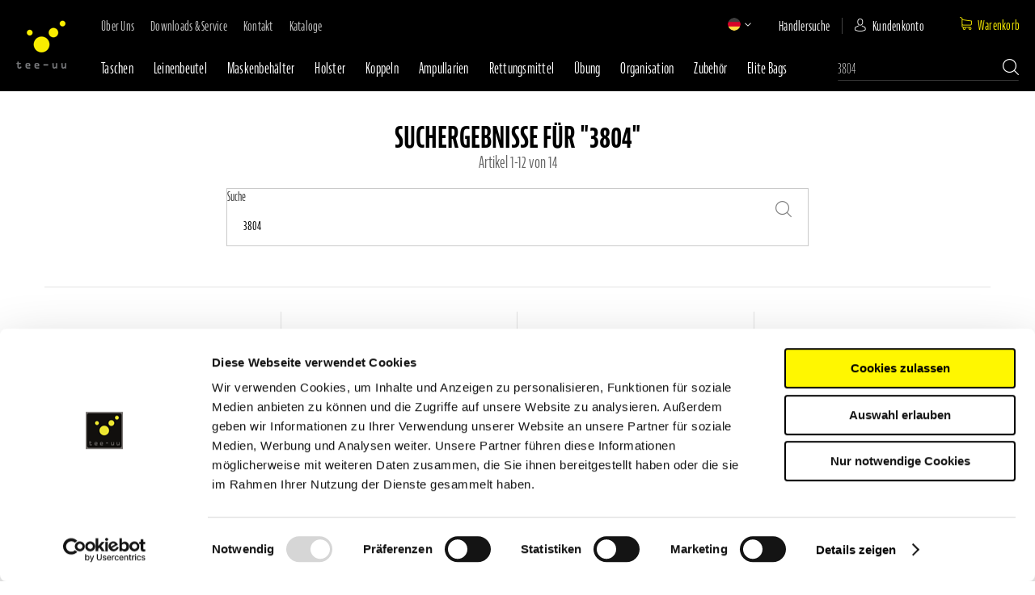

--- FILE ---
content_type: text/html; charset=UTF-8
request_url: https://tee-uu.com/de/catalogsearch/result/index/?f=behoerdenanfrage+sku+2814+3804&q=3804
body_size: 52182
content:
<!doctype html>
<html lang="de">
    <head >
                <meta charset="utf-8"/>
<meta name="title" content="Suchergebnisse für &quot;3804&quot;"/>
<meta name="robots" content="INDEX,FOLLOW"/>
<meta name="viewport" content="width=device-width, initial-scale=1"/>
<meta name="format-detection" content="telephone=no"/>
<title>Suchergebnisse für &quot;3804&quot;</title><link rel="preload" href="https://tee-uu.com/static/version1766051088/frontend/Thinkideas/tee/de_DE/fonts/Luma-Icons.woff2" as="font" crossorigin="anonymous"/><link rel="preconnect" href="https://cdnjs.cloudflare.com" crossorigin="anonymous"/><link rel="preconnect" href="https://maxcdn.bootstrapcdn.com" crossorigin="anonymous"/><link rel="preconnect" href="https://use.typekit.net" crossorigin="anonymous"/>






















<!-- <link  rel="stylesheet" type="text/css"  media="all" href="https://tee-uu.com/static/version1766051088/frontend/Thinkideas/tee/de_DE/css/critical/styles-critical_lw.css" /> !!moved to inline!!-->
<!-- <link  rel="stylesheet" type="text/css"  media="all" href="https://tee-uu.com/static/version1766051088/frontend/Thinkideas/tee/de_DE/css/critical/styles-critical_bk.css" /> !!moved to inline!!-->
<!-- <link  rel="stylesheet" type="text/css"  media="all" href="https://tee-uu.com/static/version1766051088/frontend/Thinkideas/tee/de_DE/css/critical/styles-critical_nv.css" /> !!moved to inline!!-->












<link  rel="icon" type="image/x-icon" href="https://tee-uu.com/media/favicon/stores/3/favicon.png" />
<link  rel="shortcut icon" type="image/x-icon" href="https://tee-uu.com/media/favicon/stores/3/favicon.png" />




<meta name="p:domain_verify" content="ra6oBWkJv1zRj2JjkTtrKo6IjcQUateb"/>


<!--hWR0PF9AAsOr6FivzkJgKxW8SAn11wg9-->
        
    
<style>
	@media (min-width: 1260px) {
		.magezon-builder .mgz-container {width: 1260px;}
	}
	</style>

    <style media="all" >
/* CSS */


body {
    line-height: normal;
    font-size: 1.4rem;
}

body {
    color: #333;
    font-family: jaf-bernino-sans-comp,sans-serif;
    font-style: normal;
    font-weight: 400;
}

ul, ol {
    margin-top: 0;
    margin-bottom: 2.5rem;
	}

ul>li, ol>li {
    margin-top: 0;
	}

a, .alink {
    color: #006bb4;
    text-decoration: none;
	}

b, strong {
    font-weight: 700;
	}

img, object, video, embed {
    max-height: 100%;
    max-width: 100%;
	}

img {
    border: 0;
	}

p {
    margin-top: 0;
    margin-bottom: 1rem;
	}
	
code, kbd, pre, samp {
    font-family: Menlo,Monaco,Consolas,'Courier New',monospace;
	}

select {
    appearance: none;
    background-size: 30px 60px;
    text-indent: .01em;
	}
	
select {
    background: #fff;
    background-clip: padding-box;
    border: 1px solid #ccc;
    border-radius: 1px;
    font-family: jaf-bernino-sans-comp,sans-serif;
    font-size: 14px;
    height: 32px;
    line-height: 1.42857143;
    padding: 4px 25px 5px 10px;
    vertical-align: baseline;
    width: 100%;
    box-sizing: border-box;
	}	

h3 {
    font-weight: 600;
    line-height: 1.1;
    font-size: 1.8rem;
	}

	
	


/* 
  ##Device = Most of the Smartphones Mobiles (Portrait)
  ##Screen = B/w 320px to 479px
*/

@media (min-width: 320px) and (max-width: 480px) {  
		 
}
  
 
@media (min-width: 320px) {

.columns {
    flex-wrap: wrap;
    box-sizing: border-box;
	}


.page-wrapper .header_main {
    width: 100%;
    display: inline-block;
    background: #000;
	}

.page-wrapper .header_main .header.content {
    display: none;
	}
	
.page-wrapper .header_main .panel.wrapper {
    display: none;
	}	
	
* {
    box-sizing: border-box;
	}

.page-wrapper .header_main .top_header_container .top_header_inner {
    width: 100%;
    display: inline-block;
	}


.page-wrapper .header_main .top_header_container .top_header_inner .top_header_right .top_header_top .top_header_top_right .top_header_top_right_four .minicart-wrapper a.action.showcart {
    vertical-align: middle;
    padding: 10px 14px;
    margin-top: -11px;
    margin-right: -14px;
	}

.page-wrapper {
    display: flex;
    flex-direction: column;
    min-height: 100vh;
	}
	
	
.page-wrapper .header_main .top_header_container .top_header_inner .top_header_left {
    width: 5%;
    float: none;
    display: inline-block;
    vertical-align: top;

	}
	
.header.content {
    padding-top: 10px;
    position: relative;
	}

.nav-toggle {
    text-decoration: none;
    cursor: pointer;
    font-size: 0;
    left: 15px;
    position: absolute;
    top: 15px;
    z-index: 14;
}

.page-wrapper .header_main .top_header_container .top_header_inner .top_header_right .top_header_top .top_header_top_left {
    width: auto;
    float: left;
	display: inline-block;
	}
	
.page-wrapper .header_main .top_header_container .top_header_inner .top_header_right .top_header_top .top_header_top_left .widget.block.block-static-block {
    width: 100%;
    display: inline-block;
    margin: 0;
    padding: 0;
	}
	
.widget {
    clear: both;
	}

.page-wrapper .header_main .top_header_container .top_header_inner .top_header_right .top_header_top .top_header_top_left .widget.block.block-static-block .top-header-top-left-inner {
    width: 100%;
    display: inline-block;
	}

.page-wrapper .header_main .top_header_container .top_header_inner .top_header_right .top_header_top .top_header_top_left .widget.block.block-static-block .top-header-top-left-inner ul.top-header-top-left-left {
    width: 100%;
    display: inline-block;
    margin: 0;
    padding: 0;
    list-style: none;
    color: #cacaca;
	}

.page-wrapper .header_main .top_header_container .top_header_inner .top_header_right .top_header_top .top_header_top_left .widget.block.block-static-block .top-header-top-left-inner ul.top-header-top-left-left li {
    float: left;
    margin-right: 20px;
    margin-bottom: 0;
    line-height: 20px;
	}

.page-wrapper .header_main .top_header_container .top_header_inner .top_header_right .top_header_top .top_header_top_left .widget.block.block-static-block .top-header-top-left-inner ul.top-header-top-left-left li a {
    font-size: 14px;
	}
	
.page-wrapper .header_main .top_header_container .top_header_inner .top_header_right .top_header_top .top_header_top_left .widget.block.block-static-block .top-header-top-left-inner ul.top-header-top-left-left li a {
    font-size: 16px;
    text-transform: capitalize;
    color: #cacaca;
    text-decoration: none;
    font-family: jaf-bernino-sans-comp,sans-serif;
    font-weight: 400;
    letter-spacing: .25px;
	}

.page-wrapper .header_main .top_header_container .top_header_inner .top_header_right .top_header_top .top_header_top_right {
    width: auto;
    display: inline-block;
    float: right;
	}


.page-wrapper .header_main .top_header_container .top_header_inner .top_header_right .top_header_top .top_header_top_right .top_header_top_right_first {
    color: #fff;
    padding: 0 32px 0 0;
    margin-top: 0;
    width: auto;
    display: inline-block;
    vertical-align: top;
    float: none;
	}

.page-wrapper .header_main .top_header_container .top_header_inner .top_header_right .top_header_top .top_header_top_right .top_header_top_right_first div#switcher-store {
    display: inline-block;
	}


.page-wrapper .header_main .top_header_container .top_header_inner .top_header_right .top_header_top .top_header_top_right .top_header_top_right_first div#switcher-store strong.label.switcher-label {
    display: none;
}


.page-wrapper .header_main .top_header_container .top_header_inner .top_header_right .top_header_top .top_header_top_right .top_header_top_right_first div#switcher-store .actions.dropdown.options.switcher-options {
    display: inline-block;
    position: relative;
	}

.page-wrapper .header_main .top_header_container .top_header_inner .top_header_right .top_header_top .top_header_top_right .top_header_top_right_first div#switcher-store .actions.dropdown.options.switcher-options .action.toggle.switcher-trigger {
    padding: 0;
    cursor: pointer;
    display: inline-block;
    text-decoration: none;
	}

.page-wrapper .header_main .top_header_container .top_header_inner .top_header_right .top_header_top .top_header_top_right .top_header_top_right_first div#switcher-store .actions.dropdown.options.switcher-options .action.toggle.switcher-trigger strong.de {
    background-size: cover;
    background-position: center;
	}

.page-wrapper .header_main .top_header_container .top_header_inner .top_header_right .top_header_top .top_header_top_right .top_header_top_right_first div#switcher-store .actions.dropdown.options.switcher-options .action.toggle.switcher-trigger strong {
    width: 16px;
    display: inline-block;
    height: 16px;
    background-repeat: no-repeat;
    background-position: center;
    border-radius: 50px;
	}

.page-wrapper .header_main .top_header_container .top_header_inner .top_header_right .top_header_top .top_header_top_right .top_header_top_right_first div#switcher-store .actions.dropdown.options.switcher-options ul.dropdown.switcher-dropdown {
    margin: 0;
    padding: 0;
    list-style: none none;
    margin-top: 4px;
    z-index: 100;
    box-sizing: border-box;
    display: none;
    position: absolute;
    top: 100%;
    background: #000;
    left: -17px;
	}

.page-wrapper .header_main .top_header_container .top_header_inner .top_header_right .top_header_top .top_header_top_right .top_header_top_right_first div#switcher-store .actions.dropdown.options.switcher-options ul.dropdown.switcher-dropdown li:first-child {
    margin: 10px 0;
	}
	

.page-wrapper .header_main .top_header_container .top_header_inner .top_header_right .top_header_top .top_header_top_right .top_header_top_right_first div#switcher-store .actions.dropdown.options.switcher-options ul.dropdown.switcher-dropdown li {
    margin: 0 0 10px;
    padding: 0;
    display: block;
	}


.page-wrapper .header_main .top_header_container .top_header_inner .top_header_right .top_header_top .top_header_top_right .top_header_top_right_second {
    margin-top: 0;
    padding: 0 15px;
    border-right: 1px solid #444;
    width: auto;
	display: inline-block;
    vertical-align: top;
    float: none;
	}	

.page-wrapper .header_main .top_header_container .top_header_inner .top_header_right .top_header_top .top_header_top_right .top_header_top_right_second .widget.block.block-static-block {
    width: 100%;
    display: inline-block;
    margin: 0;
    line-height: 20px;
	}

.block p:last-child {
    margin: 0;
}

.page-wrapper .header_main .top_header_container .top_header_inner .top_header_right .top_header_top .top_header_top_right .top_header_top_right_second .widget.block.block-static-block a {
    color: #fff;
    text-transform: capitalize;
	font-size: 16px;
    text-decoration: none;
    font-family: jaf-bernino-sans-comp,sans-serif;
    font-weight: 400;
    vertical-align: middle;
    letter-spacing: .25px;
	}

.page-wrapper .header_main .top_header_container .top_header_inner .top_header_right .top_header_top .top_header_top_right .top_header_top_right_third {
    font-size: 16px;
    color: #fff;
    text-transform: uppercase;
    width: auto;
    display: inline-block;
    vertical-align: top;
    float: none;
	}

.page-wrapper .header_main .top_header_container .top_header_inner .top_header_right .top_header_top .top_header_top_right .top_header_top_right_third>ul.header.links {
     width: 100%;
    display: inline-block;
    margin: 0;
    padding: 0;
    list-style: none;
    line-height: 20px;
    position: relative;
    padding: 0 0 0 22px;
    cursor: pointer;
    text-transform: capitalize;
	}

.page-wrapper .header_main .top_header_container .top_header_inner .top_header_right .top_header_top .top_header_top_right .top_header_top_right_third>ul.header.links li {
    float: left;
    margin-bottom: 0 !important;
	}

.page-wrapper .header_main .top_header_container .top_header_inner .top_header_right .top_header_top .top_header_top_right .top_header_top_right_third>ul.header.links li.authorization-link a {
    color: #fff;
    font-family: jaf-bernino-sans-comp,sans-serif;
    font-weight: 400;
    text-decoration: none;
    letter-spacing: .25px;
	}

.page-wrapper .header_main .top_header_container .top_header_inner .top_header_right .top_header_top .top_header_top_right .top_header_top_right_four {
    padding: 0 0 6px 15px;
    width: auto;
    display: inline-block;
    vertical-align: top;
    float: none;
	}

.minicart-wrapper {
    display: inline-block;
    position: relative;
    float: right;
	}

.page-wrapper .header_main .top_header_container .top_header_inner .top_header_right .top_header_top .top_header_top_right .top_header_top_right_four .minicart-wrapper {
    margin: 0;
    padding: 0;
	line-height: 20px;
	}

.minicart-wrapper .action.showcart {
    cursor: pointer;
    display: inline-block;
    text-decoration: none;
	}

.minicart-wrapper .action.showcart {
    white-space: nowrap;
	}

.page-wrapper .header_main .top_header_container .top_header_inner .top_header_right .top_header_top .top_header_top_right .top_header_top_right_four .minicart-wrapper a.action.showcart {
    vertical-align: middle;
    padding: 10px 14px;
    margin-right: -14px;
	}

.page-wrapper .header_main .top_header_container .top_header_inner .top_header_right .top_header_top .top_header_top_right .top_header_top_right_four .minicart-wrapper a.action.showcart span.text {
    font-size: 16px;
    color: #f9ec00;
    text-transform: capitalize;
    position: unset;
    vertical-align: bottom;
    font-family: jaf-bernino-sans-comp,sans-serif;
    font-weight: 500;
    letter-spacing: .25px;
	}


.page-wrapper .header_main .top_header_container .top_header_inner .top_header_right .top_header_top .top_header_top_right .top_header_top_right_four .minicart-wrapper a.action.showcart span.counter.qty.empty {
    display: none;
	}

.page-wrapper .header_main .top_header_container .top_header_inner .top_header_right .top_header_top .top_header_top_right .top_header_top_right_four .minicart-wrapper a.action.showcart span.counter.qty {
    position: absolute;
    padding: 0;
    margin: 0;
    width: 16px;
    line-height: 16px;
    background: #ecdf01;
    border-radius: 0;
    min-width: inherit;
    height: 16px;
    top: -10px;
    right: -17px;
	}

.minicart-wrapper .action.showcart .counter.qty {
    color: #fff;
    overflow: hidden;
    text-align: center;
    white-space: normal;
	}

.page-wrapper .header_main .top_header_container .top_header_inner .top_header_right .top_header_top .top_header_top_right .top_header_top_right_four .minicart-wrapper a.action.showcart span.counter.qty .counter-number {
    box-shadow: none;
    text-shadow: none;
    font-size: 14px;
    color: #000;
    line-height: normal;
    margin: 0;
    padding: 0;
    width: 100%;
	}

.minicart-wrapper .block-minicart {
    padding: 25px 20px;
	}

.minicart-wrapper .block-minicart {
    margin: 0;
    list-style: none none;
    background: #fff;
    margin-top: 4px;
    min-width: 100%;
    z-index: 101;
    box-sizing: border-box;
    position: absolute;
    box-shadow: 0 3px 3px rgb(0 0 0 / 15%);
	}

.minicart-wrapper .block-minicart .block-title {
    display: none;
	}

.minicart-wrapper .action.close {
    height: 30px;
    position: absolute;
    right: 0;
    top: 0;
    width: 25px;
    background: 0 0;
    border: 0;
    box-shadow: none;
    line-height: inherit;
    margin: 0;
    padding: 0;
    text-shadow: none;
    font-weight: 400;
    display: inline-block;
    text-decoration: none;
	}

button, a.action.primary {
    border-radius: 3px;
	}

button {
    color: #333;
    cursor: pointer;
    font-family: jaf-bernino-sans-comp,sans-serif;
    font-size: 1.4rem;
    box-sizing: border-box;
    vertical-align: middle;
	}
	
.minicart-wrapper .action.close>span {
    border: 0;
    clip: rect(0,0,0,0);
    height: 1px;
    margin: -1px;
    overflow: hidden;
    padding: 0;
    position: absolute;
    width: 1px;
	}

.page-wrapper .header_main .top_header_container .top_header_inner .top_header_right .top_header_bottom {
	width: 100%;
    display: inline-block;
    padding-top: 0;
	}

.page-wrapper .header_main .top_header_container .top_header_inner .top_header_right .top_header_bottom .top_header_bottom_navbar {
    width: 80.3%;
	display: inline-block;
    vertical-align: middle;
	}

.page-wrapper .header_main .top_header_container .top_header_inner .top_header_right .top_header_bottom .top_header_bottom_navbar ul.navbar_ul {
    width: 100%;
	display: inline-block;
    margin: 0;
    padding: 0;
    margin-bottom: 0;
	}

.page-wrapper .header_main .top_header_container .top_header_inner .top_header_right .top_header_bottom .top_header_bottom_navbar ul.navbar_ul li.navbar_li {
    text-align: center;
    float: left;
    margin: 0;
    padding-bottom: 0;
}

.page-wrapper .header_main .top_header_container .top_header_inner .top_header_right .top_header_bottom .top_header_bottom_navbar ul.navbar_ul li.navbar_li a.category_link {
    font-size: 18px;
	color: #fff;
    text-decoration: none;
    line-height: 56px;
    position: relative;
    font-family: jaf-bernino-sans-comp,sans-serif;
    font-weight: 400;
    letter-spacing: .25px;
    text-transform: capitalize;
	}

.page-wrapper .header_main .top_header_container .top_header_inner .top_header_right .top_header_bottom .top_header_bottom_navbar ul.navbar_ul li.navbar_li .active_icon {
    display: none;
    width: 100%;
    position: relative;
    text-align: center;
	}

.page-wrapper .header_main .top_header_container .top_header_inner .top_header_right .top_header_bottom .top_header_bottom_navbar ul.navbar_ul li.navbar_li .category_slider {
    position: absolute;
    visibility: hidden;
    left: 0;
    background: #ffff;
    top: 113px;
    border-top: 3px solid #ff0;
    width: 100%;
    max-width: 100%;
    overflow: hidden;
    z-index: 11111111;
	}

.page-wrapper .header_main .top_header_container .top_header_inner .top_header_right .top_header_bottom .top_header_bottom_navbar ul.navbar_ul li.navbar_li .category_slider ul.subcategory_ul {
    margin: 0;
    padding: 0;
	}

.page-wrapper .header_main .top_header_container .top_header_inner .top_header_right .top_header_bottom .top_header_bottom_navbar ul.navbar_ul li.navbar_li .category_slider .view_all_prodcut {
    width: 100%;
    display: table;
    text-align: center;
	}

.page-wrapper .header_main .top_header_container .top_header_inner .top_header_right .top_header_bottom .top_header_bottom_navbar ul.navbar_ul li.navbar_li .category_slider .view_all_prodcut a {
    font-family: jaf-bernino-sans-comp,sans-serif;
    font-weight: 500;
    text-align: center;
    line-height: normal;
    padding: 17px 0 13px;
    font-size: 18px;
    color: #000;
    text-decoration: none;
    display: table-cell;
    vertical-align: middle;
    background: #f9ec00;
	}

.page-wrapper .header_main .top_header_container .top_header_inner .top_header_right .top_header_bottom .top_header_bottom_navbar ul.navbar_ul li.navbar_li {
    text-align: center;
    float: left;
    margin: 0;
    padding-right: 25px;
    padding-bottom: 0;
	}

.page-wrapper .header_main .top_header_container .top_header_inner .top_header_right .top_header_bottom .top_header_bottom_navbar .top-header-top-left-inner {
    display: none;
	}

.page-wrapper .header_main .top_header_container .top_header_inner .top_header_right .top_header_bottom .top_header_bottom_navbar .mobile_stroe_switcher {
    display: none;
	}

.page-wrapper .header_main .top_header_container .top_header_inner .top_header_right .top_header_bottom .top_header_bottom_navbar div#switcher-store {
    display: none;
	}
	
body .page-wrapper .header_main .top_header_container .top_header_inner .top_header_right .top_header_bottom .top_header_bottom_search {
	width: 19.7%;
    display: inline-block;
    vertical-align: middle;
    padding-bottom: 0;
    z-index: 0;
	}

.block-search .block-title {
    display: none;
	}
	
.block-search .block-content {
    margin-bottom: 0;
	}

.customer-review .product-details, .block, .block-banners, .block-banners-inline {
    margin-bottom: 40px;
	}

.page-wrapper .header_main .top_header_container .top_header_inner .top_header_right .top_header_bottom .top_header_bottom_search .block.block-search .block.block-content {
    position: relative;
	}

form {
    -webkit-tap-highlight-color: rgba(0,0,0,0);
	}

.block-search .label>span {
    border: 0;
    clip: rect(0,0,0,0);
    height: 1px;
    margin: -1px;
    overflow: hidden;
    padding: 0;
    position: absolute;
    width: 1px;
	}


.page-wrapper .header_main .top_header_container .top_header_inner .top_header_right .top_header_bottom .top_header_bottom_search .block.block-search .block.block-content form#search_mini_form .field.search .control input#search {
    height: 30px;
    font-size: 18px;
    font-family: jaf-bernino-sans-comp,sans-serif;
    font-weight: 300;
    background: no-repeat;
    border: none;
    border-bottom: 1px solid #444;
    color: #fff;
    opacity: .8;
    padding-left: 0;
	}

input[type=text], input[type=password], input[type=url], input[type=tel], input[type=search], input[type=number], input[type=datetime], input[type=email] {
    border-radius: 1px;
    line-height: 1.42857143;
    padding: 0 9px;
    vertical-align: baseline;
    box-sizing: border-box;
	}

.page-wrapper .header_main .top_header_container .top_header_inner .top_header_right .top_header_bottom .top_header_bottom_search .block.block-search .block.block-content form#search_mini_form .field.search .control .mst-searchautocomplete__autocomplete {
    min-width: unset;
	}

.mst-searchautocomplete__autocomplete {
    display: none !important;
    border: 1px solid #c2c2c2;
    position: absolute;
    top: 3.1rem;
    left: 0;
    box-sizing: border-box;
    background: #fff;
    border-radius: 0 0 1px 1px;
    min-height: 3.5rem;
    z-index: 1000;
    text-align: left;
	}

.mst-searchautocomplete__autocomplete .mst-searchautocomplete__spinner {
    display: none;
    position: absolute;
    top: 5px;
    left: 50%;
    margin-left: -90px;
	}

.mst-searchautocomplete__spinner {
    position: relative;
    width: 186px;
    height: 20px;
    margin: auto;
	}

#search_autocomplete, .search-autocomplete, #searchbox_autocomplete {
    display: none !important;
    height: 0 !important;
    overflow: hidden !important;
	}
	
.search-autocomplete {
    margin-top: -15px;
    position: absolute;
    z-index: 3;
	}	
	
.abs-field-date .control, .abs-field-tooltip, .columns .column.main, .columns .sidebar-main, .columns .sidebar-additional, .column .block-addbysku .sku, .search-autocomplete, .product-item, .sidebar .product-items-images .product-item, .cart-summary, .opc-wrapper .shipping-address-item, .shipping-policy-block.field-tooltip .field-tooltip-content, .opc-block-summary, .block-event .slider-panel .slider .item .action.show, .sidebar .block-addbysku .fieldset .fields .field.sku, .form.search.advanced .fields.range .field.date .control, .form-giftregistry-edit .field.date .control, .field .control._with-tooltip {
    box-sizing: border-box;
	}	
	
.block-search .nested {
    display: none;
	}	

.page-wrapper .header_main .top_header_container .top_header_inner .top_header_right .top_header_bottom .top_header_bottom_search .block.block-search .block.block-content form#search_mini_form .actions button.action.search {
    opacity: 1;
    right: 0;
	}

button:not(.primary) {
    box-shadow: inset 0 1px 0 0 #fff, inset 0 -1px 0 0 rgb(204 204 204 / 30%);
	}

button.disabled, button[disabled], fieldset[disabled] button {
    opacity: .5;
    cursor: default;
    pointer-events: none;
	}

button {
    background: #eee;
    border: 1px solid #ccc;
    color: #333;
    font-family: jaf-bernino-sans-comp,sans-serif;
    font-weight: 600;
    font-size: 1.4rem;
    line-height: 1.6rem;
    box-sizing: border-box;
	}

.page-wrapper .sections.nav-sections {
    display: none;
	}

.nav-sections {
    background: #f0f0f0;
	}

article, aside, details, figcaption, figure, main, footer, header, nav, section, summary {
    display: block;
	}

nav ul, nav ol {
    list-style: none none;
	}

.page-wrapper main#maincontent {
    max-width: unset;
   display: inline-block;
    padding: 0;
    overflow: auto;
	}

.page.messages {
    max-width: 1340px;
    margin: auto;
	}

.page-wrapper main#maincontent .columns {
    width: 100%;
    display: inline-block;
    margin: 0;
    padding: 0;
	}

.page-wrapper main#maincontent .columns .column.main {
    width: 100%;
    display: inline-block;
    margin: 0;
    padding: 0;
	}

.columns .column.main {
    flex-basis: auto;
    flex-grow: 1;
    order: 1;
	}

.abs-field-date .control, .abs-field-tooltip, .columns .column.main, .columns .sidebar-main, .columns .sidebar-additional, .column .block-addbysku .sku, .search-autocomplete, .product-item, .sidebar .product-items-images .product-item, .cart-summary, .opc-wrapper .shipping-address-item, .shipping-policy-block.field-tooltip .field-tooltip-content, .opc-block-summary, .block-event .slider-panel .slider .item .action.show, .sidebar .block-addbysku .fieldset .fields .field.sku, .form.search.advanced .fields.range .field.date .control, .form-giftregistry-edit .field.date .control, .field .control._with-tooltip {
    box-sizing: border-box;
	}

.page-wrapper main#maincontent .columns .column.main .homepagedata {
    width: 100%;
    display: inline-block;
	}

.page-wrapper main#maincontent .columns .column.main .homepagedata .homepagedata-inner {
    width: 100%;
    display: inline-block;
	}	

.top_banner {
    width: 100%;
    display: block;
	}

.top_banner .content_container {
    width: 100%;
    display: inline-block;
	}
	
.top_banner .content_container .top_banner_inner {
    width: 100%;
    display: inline-block;
	}
		
.top_banner .content_container .top_banner_inner .top_banner_details .home_top_banner {
    list-style: none;
    margin: 0;
    padding: 0;
	}	
	
.slick-slider {
    position: relative;
    display: block;
    box-sizing: border-box;
    user-select: none;
    -webkit-tap-highlight-color: transparent;
	}	
	
.top_banner .content_container .top_banner_inner .top_banner_details .home_top_banner button.slick-prev.slick-arrow {
    opacity: 1;
    font-size: 0;
    line-height: 0;
    position: absolute;
    top: 50%;
    padding: 0;
    transform: translate(0,-50%);
    cursor: pointer;
    border: none;
    outline: none;
    left: 0;
    background: rgba(0,0,0,.3);
    z-index: 111;
    width: 50px;
    height: 50px;
    border-radius: 0;
    background: #fff;
    box-shadow: none;
	}	
	
.slick-slider .slick-track, .slick-slider .slick-list {
    transform: translate3d(0,0,0);
	}	
	
.slick-list {
    position: relative;
    overflow: hidden;
    display: block;
    margin: 0;
    padding: 0;
	}	
	
div.slick-track {
    position: relative;
    left: 0;
    top: 0;
    display: block;
    margin-left: auto;
    margin-right: auto;
	}	
	
.slick-track:before, .slick-track:after {
    content: "";
    display: table;
	}	
	
.top_banner .content_container .top_banner_inner .top_banner_details .home_top_banner li {
    position: relative;
    font-size: 0px;
	}	
	
.slick-initialized .slick-slide {
    display: block;
	}	
	
.slick-slide {
    float: left;
    height: 100%;
    min-height: 1px;
	}	
	
.top_banner .content_container .top_banner_inner .top_banner_details .home_top_banner li .top_banner_image {
    height: 600px;
    width: 100%;
    display: inline-block;
    background-size: cover !important;
    background-position: center !important;
	}	
	
.top_banner .content_container .top_banner_inner .top_banner_details .home_top_banner li .top_banner_info {
    position: absolute;
    width: 100%;
    height: 100%;
    top: 0;
    left: 0;
	}
	
.top_banner .content_container .top_banner_inner .top_banner_details .home_top_banner li .top_banner_info .top_banner_info_tabel {
    width: 100%;
    display: table;
    height: 100%;
    position: relative;
    text-align: center;
	}	
	
.top_banner .content_container .top_banner_inner .top_banner_details .home_top_banner li .top_banner_info .top_banner_info_tabel .top_banner_info_tabelcell {
    width: 100%;
    display: table-cell;
    vertical-align: middle;
	}	
	
.top_banner .content_container .top_banner_inner .top_banner_details .home_top_banner li .top_banner_info .top_banner_info_tabel .top_banner_info_tabelcell .top_banner_info_inner {
    max-width: 481px;
    display: inline-block;
    text-align: center;
	}	
	
.top_banner .content_container .top_banner_inner .top_banner_details .home_top_banner li .top_banner_info .top_banner_info_tabel .top_banner_info_tabelcell .top_banner_info_inner .top_banner_title {
    font-size: 80px;
    line-height: 72px;
    font-family: jaf-bernino-sans-comp,sans-serif;
    font-weight: 700;
    color: #fff;
    text-transform: uppercase;
    margin: 0 0 23px;
    width: 100%;
    display: inline-block;
	}
	
.top_banner .content_container .top_banner_inner .top_banner_details .home_top_banner li .top_banner_info .top_banner_info_tabel .top_banner_info_tabelcell .top_banner_info_inner .top_banner_subtitle {
    font-size: 24px;
    line-height: 30px;
    color: #fff;
    width: 100%;
    display: inline-block;
	margin-bottom: 32px;
    font-family: jaf-bernino-sans-comp,sans-serif;
    font-weight: 300;
    max-width: 400px;
	}

.top_banner .content_container .top_banner_inner .top_banner_details .home_top_banner li .top_banner_info .top_banner_info_tabel .top_banner_info_tabelcell .top_banner_info_inner .top_banner_button a {
    max-width: 200px;
    display: inline-block;
    width: 100%;
    font-size: 18px;
    font-style: normal;
    font-stretch: normal;
    color: #000;
    text-transform: uppercase;
    background: #f9ec00;
    font-family: jaf-bernino-sans-comp,sans-serif;
    font-weight: 500;
    padding: 15px 20px 12px;
    text-decoration: none;
    position: relative;
    text-align: left;
	}

.top_banner .content_container .top_banner_inner .top_banner_details .home_top_banner li {
    position: relative;
    font-size: 0px;
	}

.slick-initialized .slick-slide {
    display: block;
	}

.slick-slide {
    float: left;
    height: 100%;
    min-height: 1px;
    display: none;
	}

.top_banner .content_container .top_banner_inner .top_banner_details .home_top_banner li .top_banner_image {
    height: 600px;
    width: 100%;
    display: inline-block;
    background-size: cover !important;
    background-position: center !important;
	}

.top_banner .content_container .top_banner_inner .top_banner_details .home_top_banner li .top_banner_info {
    position: absolute;
    width: 100%;
    height: 100%;
    top: 0;
    left: 0;
	}

.top_banner .content_container .top_banner_inner .top_banner_details .home_top_banner li .top_banner_info .top_banner_info_tabel {
    width: 100%;
    display: table;
    height: 100%;
    position: relative;
    text-align: center;
	}

.top_banner .content_container .top_banner_inner .top_banner_details .home_top_banner li .top_banner_info .top_banner_info_tabel .top_banner_info_tabelcell {
    width: 100%;
    display: table-cell;
    vertical-align: middle;
	}

.slick-track:after {
    clear: both;
	}
	
.slick-track:before, .slick-track:after {
    content: "";
    display: table;
	}

.top_banner .content_container .top_banner_inner .top_banner_details .home_top_banner button.slick-next.slick-arrow {
    opacity: 1;
    font-size: 0;
    line-height: 0;
    position: absolute;
    top: 50%;
    padding: 0;
    transform: translate(0,-50%);
    cursor: pointer;
    border: none;
    outline: none;
    z-index: 111;
    width: 50px;
    height: 50px;
    border-radius: 0;
    background: #fff;
    right: 0;
    box-shadow: none;
	}

.top_banner .content_container .top_banner_inner .top_banner_details .home_top_banner ul.slick-dots {
    position: absolute;
	bottom: 78px;
	}
	
.slick-dots {
    position: absolute;
    bottom: -25px;
    list-style: none;
    display: block;
    text-align: center;
    padding: 0;
    margin: 0;
    width: 100%;
	}

.top_banner .content_container .top_banner_inner .top_banner_details .home_top_banner ul.slick-dots li {
    margin: 0 8px;
	}

.top_banner .content_container .top_banner_inner .top_banner_details .home_top_banner li {
    position: relative;
    font-size: 0px;
	}

.slick-dots li {
    display: inline-block;
    height: 20px;
    width: 20px;
    padding: 0;
    cursor: pointer;
	}
	
.top_banner .content_container .top_banner_inner .top_banner_details .home_top_banner ul.slick-dots li button {
    box-shadow: none;
	}

.slick-dots li button {
    border: 0;
    background: 0 0;
    display: block;
    height: 20px;
    width: 20px;
    outline: none;
    line-height: 0;
    font-size: 0px;
    color: transparent;
    padding: 5px;
    cursor: pointer;
	}

.top_banner .content_container .top_banner_inner .top_banner_details .home_top_banner ul.slick-dots li.slick-active button:before {
    color: #f9ec00;
    opacity: 111;
    font-size: 9px;
	}
	
.slick-dots li button:before {
    position: absolute;
    top: 0;
    left: 0;
    content: "•";
    width: 20px;
    height: 20px;
    font-family: "slick";
    line-height: 20px;
    text-align: center;
    -webkit-font-smoothing: antialiased;
	}


.page-wrapper main#maincontent .columns .column.main .homepagedata .homepagedata-inner .homepage_category .homepage_category_container {
    max-width: 1170px;
    margin: auto;
	}

.page-wrapper main#maincontent .columns .column.main .homepagedata .homepagedata-inner .homepage_category .homepage_category_container .category_inner a {
	display: inline-block;
	}
	
.page-wrapper main#maincontent .columns .column.main .homepagedata .homepagedata-inner .homepage_category .homepage_category_container .category_inner a .category_inner_block {
    display: inline-block;
    background: #fff;
	}	
	
.page-wrapper main#maincontent .columns .column.main .homepagedata .homepagedata-inner .homepage_category .homepage_category_container .category_inner a .category_inner_block .category_block_content {
    width: 67.3%;
    display: inline-block;
	padding: 17px 0;
    float: left;
	}

.page-wrapper main#maincontent .columns .column.main .homepagedata .homepagedata-inner .homepage_category .homepage_category_container .category_inner a .category_inner_block .category_block_content .category_title {
    font-size: 24px;
    line-height: 36px;
    color: #000;
    font-family: jaf-bernino-sans-comp,sans-serif;
    font-weight: 700;
	}	
	
.page-wrapper main#maincontent .columns .column.main .homepagedata .homepagedata-inner .homepage_category .homepage_category_container .category_inner a .category_inner_block .category_block_content .category_desc {
    font-size: 20px;
    line-height: 24px;
    color: #666;
    font-family: jaf-bernino-sans-comp,sans-serif;
    font-weight: 400;
    min-height: 50px;
	}	
			
.page-wrapper main#maincontent .columns .column.main .homepagedata .homepagedata-inner .homepage_category .homepage_category_container .category_inner a .category_inner_block .category_block_content .categor_url {
    font-size: 18px;
    color: #000;
    font-family: jaf-bernino-sans-comp,sans-serif;
    font-weight: 500;
    text-transform: uppercase;
	}	
	
.page-wrapper main#maincontent .columns .column.main .homepagedata .homepagedata-inner .homepage_category .homepage_category_container .category_inner a .category_inner_block .category_block_content .categor_url:after {
    content: '';
    display: inline-block;
    width: 9px;
    height: 14px;
    background-repeat: no-repeat;
    margin-left: 5px;
	}	
	
.page-wrapper main#maincontent .columns .column.main .homepagedata .homepagedata-inner .homepage_category .homepage_category_container .category_inner a .category_inner_block .catetgory_images {
    width: 32.7%;
    display: inline-block;
	}	
	
.page-wrapper main#maincontent .columns .column.main .homepagedata .homepagedata-inner .homepage_category .homepage_category_container .category_inner a .category_inner_block .category_block_content {
    width: 67.3%;
    display: inline-block;
	}	
	
.page-wrapper main#maincontent .columns .column.main .homepagedata .homepagedata-inner .homepage_category .homepage_category_container .category_inner a .category_inner_block .category_block_content .category_title {
    font-size: 24px;
    line-height: 36px;
    color: #000;
    font-family: jaf-bernino-sans-comp,sans-serif;
    font-weight: 700;
	}
	
.page-wrapper main#maincontent .columns .column.main .homepagedata .homepagedata-inner .homepage_category .homepage_category_container .category_inner a .category_inner_block .category_block_content .category_desc {
	font-size: 20px;
    line-height: 24px;
    color: #666;
    font-family: jaf-bernino-sans-comp,sans-serif;
    font-weight: 400;
    margin-bottom: 25px;
    min-height: 50px;
    max-width: 180px;
	}	
	
.page-wrapper main#maincontent .columns .column.main .homepagedata .homepagedata-inner .product_slider_main {
    margin-top: 33px;
	}
	
	
.page-wrapper main#maincontent .columns .column.main .homepagedata .homepagedata-inner .product_slider_main .product_slider_container {
    max-width: 1170px;
    margin: auto;
	}	
	
.page-wrapper main#maincontent .columns .column.main .homepagedata .homepagedata-inner .product_slider_main .product_slider_container .product_slider_inner {
    width: 100%;
    display: inline-block;
	}	
	
.page-wrapper main#maincontent .columns .column.main .homepagedata .homepagedata-inner .product_slider_main .product_slider_container .product_slider_inner .block.block-product-slider.slider-list.featured {
    margin: 0;
    width: 100%;
	}	
	
.page-wrapper main#maincontent .columns .column.main .homepagedata .homepagedata-inner .product_slider_main .product_slider_container .product_slider_inner .block.block-product-slider.slider-list.featured .block-title.title {
    margin: 0;
    padding: 0;
    width: 100%;
    display: inline-block;
    text-align: center;
	}	
	
.page-wrapper main#maincontent .columns .column.main .homepagedata .homepagedata-inner .product_slider_main .product_slider_container .product_slider_inner .block.block-product-slider.slider-list.featured .block-title.title strong#block-featured-heading {
    font-size: 30px;
    line-height: 36px;
    color: #000;
    font-family: jaf-bernino-sans-comp,sans-serif;
    font-weight: 700;
    text-transform: uppercase;
	}	
	
.block .title strong {
    margin-top: 2rem;
    margin-bottom: 2rem;
	}	
	
.page-wrapper main#maincontent .columns .column.main .homepagedata .homepagedata-inner .product_slider_main .product_slider_container .product_slider_inner .block.block-product-slider.slider-list.featured .block-content.content {
    width: 100%;
    display: inline-block;
    margin-top: 45px;
	}	
	
.page-wrapper main#maincontent .columns .column.main .homepagedata .homepagedata-inner .product_slider_main .product_slider_container .product_slider_inner .block.block-product-slider.slider-list.featured .block-content.content .products.wrapper.grid.products-grid.products- {
    width: 100%;
    display: inline-block;
	position: relative;
    margin: 0;
    padding: 0;
	}	
		
.page-wrapper main#maincontent .columns .column.main .homepagedata .homepagedata-inner .product_slider_main .product_slider_container .product_slider_inner .block.block-product-slider.slider-list.featured .block-content.content .products.wrapper.grid.products-grid.products- ol {
    width: 100%;
    display: inline-block;
    margin: 0;
    padding: 0;
    position: unset;
	}	
	
.slick-slider {
    touch-action: pan-y;
    -webkit-tap-highlight-color: transparent;
	}
	
.slick-slide {
    height: 100%;
    min-height: 1px;
	}	
	
.slick-list {
    position: relative;
    overflow: hidden;
    display: block;
    margin: 0;
    padding: 0;
	}

.slick-track {
    position: relative;
    left: 0;
    top: 0;
    display: block;
    margin-left: auto;
    margin-right: auto;
	}
	
.slick-slider .slick-track, .slick-slider .slick-list {
    transform: translate3d(0,0,0);
	}
	
.slick-track:before, .slick-track:after {
    content: "";
    display: table;
	}	
	
.items {
    list-style: none none;
	}	
	
.page-wrapper main#maincontent .columns .column.main .homepagedata .homepagedata-inner .product_slider_main .product_slider_container .product_slider_inner .block.block-product-slider.slider-list.featured .block-content.content .products.wrapper.grid.products-grid.products- ol button.slick-prev.slick-arrow {
    display: none;
	}	
	
.page-wrapper main#maincontent .columns .column.main .homepagedata .homepagedata-inner .product_slider_main .product_slider_container .product_slider_inner .block.block-product-slider.slider-list.featured .block-content.content .products.wrapper.grid.products-grid.products- ol button.slick-prev.slick-arrow {
    opacity: 1;
    line-height: 0;
    position: absolute;
    top: 42%;
    padding: 0;
    transform: translate(0,-50%);
    cursor: pointer;
    border: none;
    outline: none;
    left: 0;
    z-index: 111;
    width: 50px;
    height: 50px;
    border-radius: 0;
    background: #000;
    box-shadow: none;
	}	
	
.page-wrapper main#maincontent .columns .column.main .homepagedata .homepagedata-inner .product_slider_main .product_slider_container .product_slider_inner .block.block-product-slider.slider-list.featured .block-content.content .products.wrapper.grid.products-grid.products- ol .slick-list.draggable .slick-track li {
    padding-top: 0;
    padding-bottom: 0;
    margin-bottom: 68px;
	}	

.page-wrapper main#maincontent .columns .column.main .homepagedata .homepagedata-inner .product_slider_main .product_slider_container .product_slider_inner .block.block-product-slider.slider-list.featured .block-content.content .products.wrapper.grid.products-grid.products- ol .slick-list.draggable .slick-track li {
    position: relative;
    padding: 25px;
    border-top: 1px solid #fff;
    text-align: center;
    float: left;
	}
	
.slick-initialized .slick-slide {
    display: block;
	}

.product-item {
    font-size: 1.4rem;
    line-height: normal;
    letter-spacing: normal;
    vertical-align: top;
	}
	
.page-wrapper main#maincontent .columns .column.main .homepagedata .homepagedata-inner .product_slider_main .product_slider_container .product_slider_inner .block.block-product-slider.slider-list.featured .block-content.content .products.wrapper.grid.products-grid.products- ol .slick-list.draggable .slick-track li .product-item-info-featured {
    width: 100%;
    display: inline-block;
	}	
	
.product-image-container {
    display: inline-block;
    max-width: 100%;
	}	
	
.product-image-wrapper {
    display: block;
    height: 0;
    overflow: hidden;
    position: relative;
    z-index: 1;
	}	
	
.slick-slide img {
    display: block;	
 }	
	
.product-image-photo {
    bottom: 0;
    height: auto;
    left: 0;
    margin: auto;
    max-width: 100%;
    position: absolute;
    right: 0;
    top: 0;
	}	
	
.page-wrapper main#maincontent .columns .column.main .homepagedata .homepagedata-inner .product_slider_main .product_slider_container .product_slider_inner .block.block-product-slider.slider-list.featured .block-content.content .products.wrapper.grid.products-grid.products- ol .slick-list.draggable .slick-track li .product-item-info-featured .product.details.product-item-details {
    width: 100%;
    display: inline-block;
	}	
	
.page-wrapper main#maincontent .columns .column.main .homepagedata .homepagedata-inner .product_slider_main .product_slider_container .product_slider_inner .block.block-product-slider.slider-list.featured .block-content.content .products.wrapper.grid.products-grid.products- ol .slick-list.draggable .slick-track li .product-item-info-featured .product.details.product-item-details .product_titles {
    width: 100%;
    display: inline-block;
    margin-bottom: 11px;
	}	
	
.page-wrapper main#maincontent .columns .column.main .homepagedata .homepagedata-inner .product_slider_main .product_slider_container .product_slider_inner .block.block-product-slider.slider-list.featured .block-content.content .products.wrapper.grid.products-grid.products- ol .slick-list.draggable .slick-track li .product-item-info-featured .product.details.product-item-details .product_titles a {
    text-decoration: none;
    font-size: 20px;
    line-height: 24px;
    color: #000;
    text-align: center;
    font-family: jaf-bernino-sans-comp,sans-serif;
    font-weight: 500;
    margin: 0;
	}
	
.page-wrapper main#maincontent .columns .column.main .homepagedata .homepagedata-inner .product_slider_main .product_slider_container .product_slider_inner .block.block-product-slider.slider-list.featured .block-content.content .products.wrapper.grid.products-grid.products- ol .slick-list.draggable .slick-track li .product-item-info-featured .product.details.product-item-details .product_titles a span {
    width: 100%;
    display: block;
	}	
	
.page-wrapper main#maincontent .columns .column.main .homepagedata .homepagedata-inner .product_slider_main .product_slider_container .product_slider_inner .block.block-product-slider.slider-list.featured .block-content.content .products.wrapper.grid.products-grid.products- ol .slick-list.draggable .slick-track li .product-item-info-featured .product.details.product-item-details .listing_page_content {
    color: #666;
    font-family: jaf-bernino-sans-comp,sans-serif;
    font-weight: 400;
    font-size: 16px;
    line-height: 20px;
    text-align: center;
    margin-bottom: 10px;
    min-height: 40px;
	}	
	
.page-wrapper main#maincontent .columns .column.main .homepagedata .homepagedata-inner .product_slider_main .product_slider_container .product_slider_inner .block.block-product-slider.slider-list.featured .block-content.content .products.wrapper.grid.products-grid.products- ol .slick-list.draggable .slick-track li .product-item-info-featured .product.details.product-item-details .price-box.price-final_price {
    width: 100%;
    margin: 0;
    padding: 0;
    display: inline-block;
    text-align: center;
	}	
	
.page-wrapper main#maincontent .columns .column.main .homepagedata .homepagedata-inner .product_slider_main .product_slider_container .product_slider_inner .block.block-product-slider.slider-list.featured .block-content.content .products.wrapper.grid.products-grid.products- ol .slick-list.draggable .slick-track li .product-item-info-featured .product.details.product-item-details .price-box.price-final_price span.price-container span.price-wrapper span.price {
    font-size: 18px;
    line-height: 24px;
    font-family: jaf-bernino-sans-comp,sans-serif;
    font-weight: 700;
    color: #000;
	}
	
.product-item .price-box .price {
    white-space: nowrap;
	}
	
.page-wrapper main#maincontent .columns .column.main .homepagedata .homepagedata-inner .product_slider_main .product_slider_container .product_slider_inner .block.block-product-slider.slider-list.featured .block-content.content .products.wrapper.grid.products-grid.products- ol .slick-list.draggable .slick-track li .product-item-info-featured .product.details.product-item-details .product_viewmore_main {
    display: none;
    margin-top: 20px;
    position: absolute;
    padding-bottom: 30px;
    box-shadow: 0 20px 20px 0 rgb(0 0 0 / 10%);
    background: #fff;
    z-index: 1;
	}

.page-wrapper main#maincontent .columns .column.main .homepagedata .homepagedata-inner .product_slider_main .product_slider_container .product_slider_inner .block.block-product-slider.slider-list.featured .block-content.content .products.wrapper.grid.products-grid.products- ol .slick-list.draggable .slick-track li .product-item-info-featured .product.details.product-item-details .product_viewmore_main .product_viewmore_inner {
    width: 100%;
    display: inline-block;
    text-align: center;
	}
	
.page-wrapper main#maincontent .columns .column.main .homepagedata .homepagedata-inner .product_slider_main .product_slider_container .product_slider_inner .block.block-product-slider.slider-list.featured .block-content.content .products.wrapper.grid.products-grid.products- ol .slick-list.draggable .slick-track li .product-item-info-featured .product.details.product-item-details .product_viewmore_main .product_viewmore_inner a.product_viewmore_link {
    max-width: 160px;
    width: 100%;
    display: inline-block;
    font-size: 16px;
    color: #fff;
    background: #000;
    font-family: jaf-bernino-sans-comp,sans-serif;
    font-weight: 500;
    text-transform: uppercase;
    line-height: normal;
    text-decoration: none;
    padding: 12px 0 11px;
	}	
	
	
.slick-track:after {
    clear: both;
	}
	
.slick-track:before, .slick-track:after {
    content: "";
    display: table;
	}
	
	.slick-track:before, .slick-track:after {
    content: "";
    display: table;
	}
	
.page-wrapper main#maincontent .columns .column.main .homepagedata .homepagedata-inner .product_slider_main .product_slider_container .product_slider_inner .block.block-product-slider.slider-list.featured .block-content.content .products.wrapper.grid.products-grid.products- ol button.slick-next.slick-arrow {
    display: none;
	}	
	
.page-wrapper main#maincontent .columns .column.main .homepagedata .homepagedata-inner .product_slider_main .product_slider_container .product_slider_inner .block.block-product-slider.slider-list.featured .block-content.content .products.wrapper.grid.products-grid.products- ol button.slick-next.slick-arrow {
    opacity: 1;
    line-height: 0;
    position: absolute;
    top: 42%;
    padding: 0;
    transform: translate(0,-50%);
    cursor: pointer;
    border: none;
    outline: none;
    z-index: 111;
    width: 50px;
    height: 50px;
    border-radius: 0;
    background: #000;
    right: 0;
    box-shadow: none;
	}	
	
.page-wrapper main#maincontent .columns .column.main .homepagedata .homepagedata-inner .product_slider_main .product_slider_container .product_slider_inner .block.block-product-slider.slider-list.featured .block-content.content .products.wrapper.grid.products-grid.products- ol ul.slick-dots {
    left: 0;
    bottom: 126px;
    z-index: -1;
	}
	
.slick-dots li {
    position: relative;
    display: inline-block;
    height: 20px;
    width: 20px;
    margin: 0 5px;
    padding: 0;
    cursor: pointer;
	}	
	
.page-wrapper main#maincontent .columns .column.main .homepagedata .homepagedata-inner .product_slider_main .product_slider_container .product_slider_inner .block.block-product-slider.slider-list.featured .block-content.content .products.wrapper.grid.products-grid.products- ol ul.slick-dots li button {
    box-shadow: none;
	}	
	
.slick-dots li button {
    border: 0;
    background: 0 0;
    display: block;
    height: 20px;
    width: 20px;
    outline: none;
    line-height: 0;
    font-size: 0px;
    color: transparent;
    padding: 5px;
    cursor: pointer;
	}	
	
.slick-dots li.slick-active button:before {
    color: #000;
    opacity: .75;
	}
	
	
.page-wrapper main#maincontent .columns .column.main .homepagedata .homepagedata-inner .two-block-section {
    width: 100%;
    display: inline-block;
	margin-bottom: 125px;
	}	
	
.page-wrapper main#maincontent .columns .column.main .homepagedata .homepagedata-inner .two-block-section .two-block-section-container {
    max-width: 1170px;
    margin: auto;
	}	
	
.page-wrapper main#maincontent .columns .column.main .homepagedata .homepagedata-inner .two-block-section .two-block-section-container .two-block-section-inner {
    width: 100%;
	display: inline-block;
	}	
	
.page-wrapper main#maincontent .columns .column.main .homepagedata .homepagedata-inner .two-block-section .two-block-section-container .two-block-section-inner .two-block-section-inner-right:first-child {
    margin-right: .6%;
	}	

.page-wrapper main#maincontent .columns .column.main .homepagedata .homepagedata-inner .two-block-section .two-block-section-container .two-block-section-inner .two-block-section-inner-right {
    float: left;
	}

.page-wrapper main#maincontent .columns .column.main .homepagedata .homepagedata-inner .two-block-section .two-block-section-container .two-block-section-inner .two-block-section-inner-right .two-block-section-img img {
    width: 100%;
	}

.page-wrapper main#maincontent .columns .column.main .homepagedata .homepagedata-inner .two-block-section .two-block-section-container .two-block-section-inner .two-block-section-inner-right .two-block-section-detail {
	width: 100%;
    display: inline-block;
    max-width: 502px;
    background: #fff;
    padding: 35px 78px 25px 38px;
    margin-top: -60px;
	}

.page-wrapper main#maincontent .columns .column.main .homepagedata .homepagedata-inner .two-block-section .two-block-section-container .two-block-section-inner .two-block-section-inner-right .two-block-section-detail h2.two-block-section-head {
    margin: 0;
    font-size: 36px;
    line-height: 36px;
    color: #000;
    font-family: jaf-bernino-sans-comp,sans-serif;
    font-weight: 700;
    text-transform: uppercase;
    margin-bottom: 6px;
	}


.page-wrapper main#maincontent .columns .column.main .homepagedata .homepagedata-inner .two-block-section .two-block-section-container .two-block-section-inner .two-block-section-inner-right .two-block-section-detail p.two-block-section-para {
   font-size: 20px;
   line-height: 24px;
   color: #666665;
   font-family: jaf-bernino-sans-comp,sans-serif;
   font-weight: 400;
   margin: 0;
   width: 100%;
   margin-bottom: 15px;
   height: 48px;
	}


.page-wrapper main#maincontent .columns .column.main .homepagedata .homepagedata-inner .two-block-section .two-block-section-container .two-block-section-inner .two-block-section-inner-right .two-block-section-detail .two-block-section-btn a {
    display: inline-block;
    width: 100%;
    font-size: 18px;
    font-style: normal;
    font-stretch: normal;
    color: #000;
    text-transform: uppercase;
    background: #f9ec00;
    font-family: jaf-bernino-sans-comp,sans-serif;
    font-weight: 500;
    padding: 15px 20px 12px;
    text-decoration: none;
    position: relative;
	}

.page-wrapper main#maincontent .columns .column.main .homepagedata .homepagedata-inner .two-block-section .two-block-section-container .two-block-section-inner .two-block-section-inner-right .two-block-section-detail .two-block-section-btn a:after {
    content: '';
    display: inline-block;
    width: 9px;
    height: 14px;
    background-repeat: no-repeat;
    vertical-align: middle;
    position: absolute;
    right: 19px;
    top: 19px;
	}


.page-wrapper main#maincontent .columns .column.main .homepagedata .homepagedata-inner .two-block-section .two-block-section-container .two-block-section-inner .two-block-section-inner-right {
    float: left;
	}

.page-wrapper main#maincontent .columns .column.main .homepagedata .homepagedata-inner .two-block-section .two-block-section-container .two-block-section-inner .two-block-section-inner-right .two-block-section-img img {
    width: 100%;
	}

.page-wrapper main#maincontent .columns .column.main .homepagedata .homepagedata-inner .two-block-section .two-block-section-container .two-block-section-inner .two-block-section-inner-right .two-block-section-detail p.two-block-section-para {
    line-height: 24px;
    color: #666665;
    font-family: jaf-bernino-sans-comp,sans-serif;
    font-weight: 400;
    margin: 0;
    width: 100%;
    margin-bottom: 15px;
    height: 48px;
	}
	
.page-wrapper main#maincontent .columns .column.main .homepagedata .homepagedata-inner .about-us-section {
    width: 100%;
    display: inline-block;
    background: #f0f0f0;
	padding-bottom: 95px;
	}

.page-wrapper main#maincontent .columns .column.main .homepagedata .homepagedata-inner .about-us-section .about-us-section-container {
    max-width: 1170px;
    margin: auto;
	}
	
.page-wrapper main#maincontent .columns .column.main .homepagedata .homepagedata-inner .about-us-section .about-us-section-container .about-us-section-inner {
    width: 100%;
    display: inline-block;
	}	
	
.page-wrapper main#maincontent .columns .column.main .homepagedata .homepagedata-inner .about-us-section .about-us-section-container .about-us-section-inner .about-us-section-inner-content {
    width: 100%;
    display: inline-block;
	}

.page-wrapper main#maincontent .columns .column.main .homepagedata .homepagedata-inner .about-us-section .about-us-section-container .about-us-section-inner .about-us-section-inner-content .about-us-section-logo {
    width: 100%;
    display: inline-block;
    text-align: center;
    margin-bottom: 43px;
    margin-top: -49px;
	}

.page-wrapper main#maincontent .columns .column.main .homepagedata .homepagedata-inner .about-us-section .about-us-section-container .about-us-section-inner .about-us-section-inner-content .about-us-section-detail {
    width: 100%;
    text-align: center;
    max-width: 398px;
    margin: auto;
	}
	
.page-wrapper main#maincontent .columns .column.main .homepagedata .homepagedata-inner .about-us-section .about-us-section-container .about-us-section-inner .about-us-section-inner-content .about-us-section-detail h2.about-us-section-head {
    line-height: 36px;
	font-size: 30px;
    margin: 0;
    color: #000;
    font-family: jaf-bernino-sans-comp,sans-serif;
    font-weight: 700;
    text-transform: uppercase;
	margin-bottom: 13px;
	}	
	
.page-wrapper main#maincontent .columns .column.main .homepagedata .homepagedata-inner .about-us-section .about-us-section-container .about-us-section-inner .about-us-section-inner-content .about-us-section-detail p.about-us-section-para {
    margin: 0;
	font-size: 24px;
    line-height: 30px;
    color: #000;
    font-family: jaf-bernino-sans-comp,sans-serif;
    font-weight: 400;
    margin-bottom: 23px;
	}

.page-wrapper main#maincontent .columns .column.main .homepagedata .homepagedata-inner .about-us-section .about-us-section-container .about-us-section-inner .about-us-section-inner-content .about-us-section-detail .about-us-section-btn {
    width: 100%;
    display: inline-block;
	}
	
.page-wrapper main#maincontent .columns .column.main .homepagedata .homepagedata-inner .about-us-section .about-us-section-container .about-us-section-inner .about-us-section-inner-content .about-us-section-detail .about-us-section-btn a {
    max-width: 160px;
    width: 100%;
    display: inline-block;
    font-size: 18px;
    color: #fff;
    background: #000;
    font-family: jaf-bernino-sans-comp,sans-serif;
    font-weight: 500;
    text-transform: uppercase;
    line-height: normal;
    text-decoration: none;
    padding: 17px 0 13px;
	}	
	
	
.page-wrapper main#maincontent .columns .column.main .homepagedata .homepagedata-inner .desc_main {
    width: 100%;
    display: inline-block;
	margin: 48px 0;
	}	
	
.page-wrapper main#maincontent .columns .column.main .homepagedata .homepagedata-inner .desc_main .desc_container {
    max-width: 970px;
    margin: auto;
	}	
	
.page-wrapper main#maincontent .columns .column.main .homepagedata .homepagedata-inner .desc_main .desc_container .desc_inner {
    width: 100%;
    display: inline-block;
	}	
	
.page-wrapper main#maincontent .columns .column.main .homepagedata .homepagedata-inner .desc_main .desc_container .desc_inner .desc_title {
    line-height: 36px;
	font-size: 24px;
    color: #000;
    font-family: jaf-bernino-sans-comp,sans-serif;
    font-weight: 700;
	margin-bottom: 18px;
    text-transform: uppercase;
	}	
	
.page-wrapper main#maincontent .columns .column.main .homepagedata .homepagedata-inner .desc_main .desc_container .desc_inner .desc_content {
    font-size: 20px;
    line-height: 24px;
    color: #666;
    font-family: jaf-bernino-sans-comp,sans-serif;
    font-weight: 400;
	}
	
.page-wrapper main#maincontent .columns .column.main .homepagedata .homepagedata-inner .desc_main .desc_container .desc_inner .desc_content p {
    margin: 0;
	}
	
.columns:after {
    clear: both;
    content: ' ';
    display: block;
    height: 0;
    overflow: hidden;
    visibility: hidden;
	}	
	
footer.page-footer {
    background: #000;
    width: 100%;
    display: inline-block;
    padding: 0;
	}	
	
footer.page-footer .footer.content {
    width: 100%;
    display: inline-block;
    margin: 0;
    padding: 0;
    max-width: unset;
	}
	
.footer.content {
    border-top: 1px solid #cecece;
	}
	
pre {
    background: #f6f6f6;
    border: 1px solid #ccc;
    color: #111;
    line-height: 1.42857143;
    margin: 0 0 10px;
    padding: 10px;
    font-size: 1.2rem;
    display: block;
    word-wrap: break-word;
	}

footer.page-footer .footer.content .footer_main {
    margin: auto;
	max-width: 1340px;
	}

footer.page-footer .footer.content .footer_main .footer_inner {
    width: 100%;
    display: inline-block;
	padding: 83px 0;
	}

footer.page-footer .footer.content .footer_main .footer_inner .footer_left {
	width: 25.8%;
    display: inline-block;
    float: left;
	}

footer.page-footer .footer.content .footer_main .footer_inner .footer_left .footer_newsletter .block.newsletter {
    width: 100%;
    display: inline-block;
	}

footer.page-footer .footer.content .footer_main .footer_inner .footer_left .footer_newsletter .block.newsletter .title {
    display: block;
    width: 100%;
    margin-bottom: 9px;
	}

footer.page-footer .footer.content .footer_main .footer_inner .footer_left .footer_newsletter .block.newsletter .title strong {
    font-family: jaf-bernino-sans-comp,sans-serif;
    font-weight: 700;
    color: #fff;
    font-size: 18px;
    line-height: 36px;
    text-transform: uppercase;
	}

footer.page-footer .footer.content .footer_main .footer_inner .footer_left .footer_newsletter .block.newsletter .content {
    width: 100%;
	}

.block.newsletter .form.subscribe {
    display: table;
    width: 100%;
	}

.block.newsletter .field {
    margin: 0;
	}

.block.newsletter .field .control {
    text-decoration: none;
    display: block;
	}

.opc-wrapper .form-discount .field .label, .bundle-options-container .block-bundle-summary .product-image-container, .bundle-options-container .block-bundle-summary .product.name, .bundle-options-container .block-bundle-summary .stock, .block-balance .balance-price-label, .page-product-downloadable .product-options-wrapper .fieldset .legend.links-title, .page-product-giftcard .fieldset.giftcard>.legend, .opc-wrapper .form-giftcard-account .field .label, .form-add-invitations .fields .label, .filter-options-content .filter-count-label, .table-comparison .wishlist.split.button>.action.split span, .product-items .wishlist.split.button>.action.split span, .page-multiple-wishlist .page-title-wrapper .page-title, .block-wishlist-search-form .form-wishlist-search .fieldset>.legend, .multicheckout .table-wrapper .col .label, .multicheckout .block .methods-shipping .item-content .fieldset>.legend, .block.newsletter .label, .review-date .review-details-label, .customer-review .product-details .rating-average-label, .block-reorder .product-item .label, .products-grid.wishlist .product-item .comment-box .label, .product-item-actions .actions-secondary>.action span, .special-price .price-label, .table-comparison .cell.label.remove span, .table-comparison .cell.label.product span, .block.related .field.choice .label, .cart.table-wrapper .col.qty .label, .minicart-wrapper .action.showcart .text, .minicart-wrapper .action.showcart .counter-label, .checkout-index-index .page-title-wrapper, .checkout-payment-method .field-select-billing>.label, .checkout-payment-method .payments .legend, .checkout-payment-method .ccard .legend, .fieldset .fullname>.label, .field.street .field .label, .action.skip:not(:focus), .page-header .switcher .label, .page-footer .switcher .label {
    border: 0;
    clip: rect(0,0,0,0);
    height: 1px;
    margin: -1px;
    overflow: hidden;
    padding: 0;
    position: absolute;
    width: 1px;
	}

footer.page-footer .footer.content .footer_main .footer_inner .footer_left .footer_newsletter .block.newsletter .content form#newsletter-validate-detail .field.newsletter .control label input#newsletter {
    height: 50px;
    border-radius: unset;
    background: #222;
    border: none;
    font-size: 15px;
    line-height: 24px;
    color: #cacaca;
    padding-left: 20px;
    -webkit-text-fill-color: #cacaca;
    -webkit-box-shadow: 0 0 0 1000px #222 inset !important;
	}

input[type=text], input[type=password], input[type=url], input[type=tel], input[type=search], input[type=number], input[type=datetime], input[type=email] {
    font-family: jaf-bernino-sans-comp,sans-serif;
    padding: 0 9px;
    vertical-align: baseline;
    width: 100%;
    box-sizing: border-box;
	}

.block.newsletter .actions {
    display: table-cell;
    vertical-align: top;
    width: 1%;
	}
	
footer.page-footer .footer.content .footer_main .footer_inner .footer_left .footer_newsletter .block.newsletter .content form#newsletter-validate-detail .actions button {
    display: block !important;
    height: 50px;
    border-radius: unset;
    color: #f9ec00;
    background: #222;
    font-size: 15px;
    padding-right: 20px;
    border: none;
    font-family: jaf-bernino-sans-comp,sans-serif;
    font-weight: 500;
    text-transform: uppercase;
    font-weight: 400;
    padding: 17px 24px 13px 0;
    line-height: normal;
	}

.block.newsletter .action.subscribe {
    margin-left: -1px;
    white-space: nowrap;
	}

.action.primary {
  cursor: pointer;
  box-sizing: border-box;
  vertical-align: middle;
	}

footer.page-footer .footer.content .footer_main .footer_inner .footer_left .follow_us_main .follow_us_container {
    width: 100%;
    display: inline-block;
	}

footer.page-footer .footer.content .footer_main .footer_inner .footer_left .follow_us_main .follow_us_container .follow_us_title {
    font-family: jaf-bernino-sans-comp,sans-serif;
    font-weight: 700;
    color: #fff;
	font-size: 18px;
    line-height: 36px;
    text-transform: uppercase;
    margin-bottom: 9px;
	}

footer.page-footer .footer.content .footer_main .footer_inner .footer_left .follow_us_main .follow_us_container ul {
    margin: 0;
    padding: 0;
    list-style: none none;
	}	
	
footer.page-footer .footer.content .footer_main .footer_inner .footer_left .follow_us_main .follow_us_container ul li {
    text-align: center;
	}
		
footer.page-footer .footer.content .footer_main .footer_inner .footer_left .follow_us_main .follow_us_container ul li a {
    width: 33px;
    line-height: 30px;
    display: inline-block;
	}

footer.page-footer .footer.content .footer_main .footer_inner .footer_left .follow_us_main .follow_us_container ul li a i {
    display: inline-block;
    vertical-align: middle;
    line-height: normal;
    color: #000;
	}

.fab {
    font-family: 'Font Awesome 5 Brands';
	font-size: 14px;
	}

footer.page-footer .footer.content .footer_main .footer_inner .footer_left .follow_us_main .follow_us_container ul li a i.fab.fa-facebook-f:before {
    content: "\f39e" !important;
	}

footer.page-footer .footer.content .footer_main .footer_inner .footer_middle {
    display: inline-block;
    float: left;
	}

footer.page-footer .footer.content .footer_main .footer_inner .footer_middle .footer_middle_inner {
    max-width: 517px;
    margin: auto;
	display: block;
	}

footer.page-footer .footer.content .footer_main .footer_inner .footer_middle .footer_middle_inner .rnd_sportive_gmbh .widget.block.block-static-block {
    width: 100%;
    display: inline-block;
    margin: 0;
	}

footer.page-footer .footer.content .footer_main .footer_inner .footer_middle .footer_middle_inner .rnd_sportive_gmbh .widget.block.block-static-block .rnd_inner {
    width: 100%;
    display: inline-block;
	}

footer.page-footer .footer.content .footer_main .footer_inner .footer_middle .footer_middle_inner .rnd_sportive_gmbh .widget.block.block-static-block .rnd_inner .rnd_title {
    font-family: jaf-bernino-sans-comp,sans-serif;
    font-weight: 700;
    color: #fff;
	font-size: 18px;
    line-height: 36px;
    text-transform: uppercase;
	}

footer.page-footer .footer.content .footer_main .footer_inner .footer_middle .footer_middle_inner .rnd_sportive_gmbh .widget.block.block-static-block .rnd_inner ul {
    width: 100%;
	display: inline-block;
    margin: 0;
    padding: 0;
    list-style: none;
	}
	
footer.page-footer .footer.content .footer_main .footer_inner .footer_middle .footer_middle_inner .rnd_sportive_gmbh .widget.block.block-static-block .rnd_inner ul li {
    font-family: jaf-bernino-sans-comp,sans-serif;
    font-weight: 400;
    color: #cacaca;
    text-decoration: none;
    font-size: 15px;
    line-height: 25px;
	}

.bundle-options-container .block-bundle-summary .bundle.items>li, .search-terms>li, .order-details-items .items-qty>li, .product-items>li, .prices-tier>li, .cart-summary .checkout-methods-items>li, .opc-wrapper .opc>li, .opc-progress-bar>li, .checkout-agreements-items>li, .footer.content ul>li, .block-banners .banner-items>li, .block-banners-inline .banner-items>li, .block-event .slider-panel .slider>li {
    margin: 0;
	font-size: 14px;
	}

footer.page-footer .footer.content .footer_main .footer_inner .footer_middle .footer_middle_inner .tee_uu {
	width: auto;
    float: left;
	margin: 0 23px;
	}

footer.page-footer .footer.content .footer_main .footer_inner .footer_middle .footer_middle_inner .tee_uu .widget.block.block-static-block {
    width: 100%;
    display: inline-block;
    margin: 0;
	}

footer.page-footer .footer.content .footer_main .footer_inner .footer_middle .footer_middle_inner .tee_uu .widget.block.block-static-block .teeuu_inner {
    width: 100%;
    display: inline-block;
	}

footer.page-footer .footer.content .footer_main .footer_inner .footer_middle .footer_middle_inner .tee_uu .widget.block.block-static-block .teeuu_inner .teeuu_title {
    font-family: jaf-bernino-sans-comp,sans-serif;
    font-weight: 700;
    color: #fff;
	font-size: 18px;
    line-height: 36px;
    text-transform: uppercase;
	}

footer.page-footer .footer.content .footer_main .footer_inner .footer_middle .footer_middle_inner .tee_uu .widget.block.block-static-block .teeuu_inner ul {
    width: 100%;
    margin: 0;
    padding: 0;
    list-style: none;
	display: inline-block
	}

footer.page-footer .footer.content .footer_main .footer_inner .footer_middle .footer_middle_inner .products {
	width: auto;
    float: left;
	margin: 0 23px;
	}

footer.page-footer .footer.content .footer_main .footer_inner .footer_middle .footer_middle_inner .products .footer_category_inner {
    width: 100%;
    display: inline-block;
	}

footer.page-footer .footer.content .footer_main .footer_inner .footer_middle .footer_middle_inner .products .footer_category_inner .footer_category_title {
    font-family: jaf-bernino-sans-comp,sans-serif;
    font-weight: 700;
    color: #fff;
	font-size: 18px;
    line-height: 36px;
    text-transform: uppercase;
	}

footer.page-footer .footer.content .footer_main .footer_inner .footer_middle .footer_middle_inner .products .footer_category_inner ul {
    width: 100%;
    margin: 0;
    padding: 0;
    list-style: none;
	display: inline-block;
	}

footer.page-footer .footer.content .footer_main .footer_inner .footer_middle .footer_middle_inner .service {
	width: auto;
    float: left;
	margin-left: 23px;
	}

footer.page-footer .footer.content .footer_main .footer_inner .footer_middle .footer_middle_inner .service .widget.block.block-static-block {
    width: 100%;
    display: inline-block;
    margin: 0;
	}

footer.page-footer .footer.content .footer_main .footer_inner .footer_middle .footer_middle_inner .service .widget.block.block-static-block .service_inner {
    width: 100%;
    display: inline-block;
	}

footer.page-footer .footer.content .footer_main .footer_inner .footer_middle .footer_middle_inner .service .widget.block.block-static-block .service_inner .service_title {
    font-family: jaf-bernino-sans-comp,sans-serif;
    font-weight: 700;
    color: #fff;
    line-height: 36px;
    text-transform: uppercase;
	}

footer.page-footer .footer.content .footer_main .footer_inner .footer_middle .footer_middle_inner .service .widget.block.block-static-block .service_inner ul {
    width: 100%;
	display: inline-block;
    margin: 0;
    padding: 0;
    list-style: none;
	}

footer.page-footer .footer.content .footer_main .footer_inner .footer_right {
	width: 19.8%;
    float: left;
	display: inline-block;
	}

footer.page-footer .footer.content .footer_main .footer_inner .footer_right .payment_method .widget.block.block-static-block {
    width: 100%;
    display: inline-block;
    margin: 0;
	}

footer.page-footer .footer.content .footer_main .footer_inner .footer_right .payment_method .widget.block.block-static-block .payment_method_inner {
    width: 100%;
    display: inline-block;
	}

footer.page-footer .footer.content .footer_main .footer_inner .footer_right .payment_method .widget.block.block-static-block .payment_method_inner .payment_method_title {
    font-family: jaf-bernino-sans-comp,sans-serif;
    font-weight: 700;
    color: #fff;
	font-size: 18px;
    line-height: 36px;
    padding-bottom: 9px;
    text-transform: uppercase;
	}

footer.page-footer .footer.content .footer_main .footer_inner .footer_right .payment_method .widget.block.block-static-block .payment_method_inner ul {
    margin: 0;
    padding: 0;
    list-style: none none;
	}

footer.page-footer .footer.content .footer_main .footer_inner .footer_right .customer_services {
    width: 100%;
    display: inline-block;
    border: 1px solid #444;
	}
	
footer.page-footer .footer.content .footer_main .footer_inner .footer_right .customer_services .widget.block.block-static-block {
    width: 100%;
    display: inline-block;
    margin: 0;
	}
	
footer.page-footer .footer.content .footer_main .footer_inner .footer_right .customer_services .widget.block.block-static-block .customer_services_inner {
    width: 100%;
    display: inline-block;
    padding: 15px;
	}	
	
footer.page-footer .footer.content .footer_main .footer_inner .footer_right .customer_services .widget.block.block-static-block .customer_services_inner .customer_services_title {
    font-family: jaf-bernino-sans-comp,sans-serif;
    font-weight: 700;
    color: #fff;
	font-size: 18px;
    line-height: 36px;
    text-transform: uppercase;
	}	
	
footer.page-footer .footer.content .footer_main .footer_inner .footer_right .customer_services .widget.block.block-static-block .customer_services_inner .customer_services_details {
    width: 100%;
    display: inline-block;
	}	
	
footer.page-footer .footer.content .footer_main .footer_inner .footer_right .customer_services .widget.block.block-static-block .customer_services_inner .customer_services_details p {
    color: #cacaca;
    font-size: 15px;
    line-height: 25px;
    font-family: jaf-bernino-sans-comp,sans-serif;
    font-weight: 400;
    margin-bottom: 3px;
	}	
	
footer.page-footer .footer.content .footer_main .footer_inner .footer_right .customer_services .widget.block.block-static-block .customer_services_inner .customer_services_details p a {
    color: #cacaca;
    font-size: 15px;
    line-height: 25px;
    font-family: jaf-bernino-sans-comp,sans-serif;
    font-weight: 400;
    text-decoration: none;
	}	

small.copyright {
    display: none;
	}	
	
.copyright {
    background-color: #6e716e;
    color: #fff;
    box-sizing: border-box;
    display: block;
    padding: 10px;
    text-align: center;
	}
	
small, .small {
    font-size: 12px;
	}
	
.cms-home .modals-wrapper {
    position: fixed;
    width: 100%;
    height: 100%;
	}	

.cms-home .modals-wrapper .modal-popup {
    width: 100%;
    height: 100%;
    z-index: 11111 !important;
	}

.modal-popup {
    left: 0;
    overflow-y: auto;
	}
	
.modal-slide, .modal-popup {
    bottom: 0;
    min-width: 0;
    position: fixed;
    right: 0;
    top: 0;
    visibility: hidden;
    opacity: 0;
    transition: visibility 0s .3s,opacity .3s ease;
	}

article, aside, details, figcaption, figure, main, footer, header, nav, section, summary {
    display: block;
	}

.cms-home .modals-wrapper .modal-popup .modal-inner-wrap {
    max-width: 400px;
    width: 100%;
    position: relative;
    font-size: 0;
    left: 50%;
    top: 50%;
    transform: translateX(-50%) translateY(-50%);
    z-index: 10002;
    margin: 0;
	}

.modal-popup .modal-inner-wrap {
    display: flex;
    flex-direction: column;
    box-sizing: border-box;
    height: auto;
    right: 0;
    transition: transform .2s ease;
	}

.modal-slide .modal-inner-wrap, .modal-popup .modal-inner-wrap {
    background-color: #fff;
    box-shadow: 0 0 12px 2px rgb(0 0 0 / 35%);
    opacity: 1;
    pointer-events: auto;
	}
	
.modal-popup .modal-header {
    padding-bottom: 1.2rem;
    padding-top: 3rem;
	}

.modal-popup .modal-header, .modal-popup .modal-footer {
    flex-grow: 0;
    flex-shrink: 0;
	}

.modal-popup .modal-header, .modal-popup .modal-content, .modal-popup .modal-footer {
    padding-left: 3rem;
    padding-right: 3rem;
	}
	
article, aside, details, figcaption, figure, main, footer, header, nav, section, summary {
    display: block;
	}
	
.cms-home .modals-wrapper .modal-popup .modal-inner-wrap header h1 {
    display: none;
	}
	
.modal-popup .modal-title {
    border-bottom: 1px solid #c1c1c1;
    font-weight: 300;
    padding-bottom: 10px;
    margin-bottom: 0;
    min-height: 1em;
    word-wrap: break-word;
	}	
	
.modal-popup .action-close {
    padding: 20px;
	}
	
.modal-custom .action-close, .modal-popup .action-close, .modal-slide .action-close {
    background: 0 0;
    border: 0;
    box-shadow: none;
    line-height: inherit;
    margin: 0;
    text-shadow: none;
    font-weight: 400;
    display: inline-block;
    text-decoration: none;
    position: absolute;
    right: 0;
    top: 0;
	}	
	
.modal-custom .action-close:before, .modal-popup .action-close:before, .modal-slide .action-close:before {
    -webkit-font-smoothing: antialiased;
    font-size: 14px;
    line-height: 14px;
    color: #757575;
    content: '\e616';
    font-family: 'luma-icons';
    margin: 0;
    vertical-align: top;
    display: inline-block;
    font-weight: 400;
    overflow: hidden;
    speak: none;
    text-align: center;
	}	
	
.modal-custom .action-close>span, .modal-popup .action-close>span, .modal-slide .action-close>span {
    border: 0;
    clip: rect(0,0,0,0);
    height: 1px;
    margin: -1px;
    overflow: hidden;
    padding: 0;
    position: absolute;
    width: 1px;
	}

.modal-content {
    padding-bottom: 3rem;
    animation-name: zoom;
    animation-duration: 0.6s;
	margin: auto;
    display: block;
    width: 100%;
	}

.cms-home .modals-wrapper .modal-popup {
    width: 100%;
    height: 100%;
    z-index: 11111 !important;
	}

.modal-popup._inner-scroll {
    overflow-y: visible;
	}

.cms-home .modals-wrapper .modal-popup .modal-inner-wrap {
    max-width: 400px;
    width: 100%;
    position: relative;
    font-size: 0;
    left: 50%;
    top: 50%;
    transform: translateX(-50%) translateY(-50%);
    z-index: 10002;
    margin: 0;
	}

.modal-slide .modal-inner-wrap, .modal-popup .modal-inner-wrap {
    box-shadow: 0 0 12px 2px rgb(0 0 0 / 35%);
    opacity: 1;
    pointer-events: auto;
	}

.modal-popup .modal-header {
    padding-bottom: 1.2rem;
    padding-top: 3rem;
	}

.modal-slide .action-close {
    margin: 15px;
    padding: 0;
	}

.modal-custom .action-close:before, .modal-popup .action-close:before, .modal-slide .action-close:before {
    -webkit-font-smoothing: antialiased;
    font-size: 14px;
    line-height: 14px;
    color: #757575;
    content: '\e616';
    font-family: 'luma-icons';
    margin: 0;
    vertical-align: top;
    display: inline-block;
    font-weight: 400;
    overflow: hidden;
    speak: none;
    text-align: center;
	}

.modal-custom .action-close>span, .modal-popup .action-close>span, .modal-slide .action-close>span {
    border: 0;
    clip: rect(0,0,0,0);
    height: 1px;
    margin: -1px;
    overflow: hidden;
    padding: 0;
    position: absolute;
    width: 1px;
	}
	
.modal-popup._inner-scroll .modal-content {
    overflow-y: auto;
	}

.modal-slide .modal-header, .modal-slide .modal-content, .modal-slide .modal-footer {
    padding: 0 2.6rem 2.6rem;
	}

.modal-content {
    margin: auto;
    display: block;
    width: 100%;
	}

.block-authentication .block[class] {
    margin: 0;
	}
	
.block-authentication .block-title {
    font-size: 1.8rem;
    border-bottom: 0;
    margin-bottom: 25px;
	}
	
.block-authentication .block-title strong {
    font-weight: 300;
	}	
	
.block-authentication .block[class] ul {
    list-style: none;
    padding-left: 10px;
	}	
	
ul>li, ol>li {
    margin-top: 0;
    margin-bottom: 1rem;
	}
	
.block-authentication .actions-toolbar {
    margin-bottom: 5px;
	}

.actions-toolbar>.primary:last-child, .actions-toolbar>.secondary:last-child {
    margin-bottom: 0;
	}
	
.actions-toolbar>.primary, .actions-toolbar>.secondary {
    text-align: center;
	}

.actions-toolbar>.primary .action:last-child, .actions-toolbar>.secondary .action:last-child {
    margin-bottom: 0;
	}
	
.actions-toolbar>.primary .action, .actions-toolbar>.secondary .action, .bundle-actions .action.primary.customize, .bundle-options-container .block-bundle-summary .box-tocart .action.primary, .box-tocart .action.instant-purchase, .box-tocart .action.tocart {
    width: 100%;
	}
	
.order-review-form .action.primary, .bundle-actions .action.primary.customize, .bundle-options-container .block-bundle-summary .box-tocart .action.primary, .box-tocart .action.instant-purchase, .multicheckout .action.primary, .box-tocart .action.tocart, .cart-summary .checkout-methods-items .action.primary.checkout, .block-minicart .block-content>.actions>.primary .action.primary, .methods-shipping .actions-toolbar .action.primary, .block-authentication .action.action-register, .block-authentication .action.action-login, .checkout-payment-method .payment-method-content>.actions-toolbar>.primary .action.primary, .form-address-edit .actions-toolbar .action.primary {
    line-height: 2.2rem;
    padding: 14px 17px;
    font-size: 1.8rem;
	}	
	
a.action.primary {
    display: inline-block;
    text-decoration: none;
	}
	
.block-authentication .block[class]+.block {
    border-top: 1px solid #c1c1c1;
    margin-top: 40px;
    padding-top: 40px;
    position: relative;
	}
	
.block-authentication .block[class] {
    margin: 0;
	}
	
.block-authentication .block[class]+.block:before {
    height: 36px;
    line-height: 34px;
    margin: -19px 0 0 -18px;
    min-width: 36px;
    background: #fff;
    border: 1px solid #c1c1c1;
    border-radius: 50%;
    box-sizing: border-box;
    color: #c1c1c1;
    content: attr(data-label);
    display: inline-block;
    left: 50%;
    letter-spacing: normal;
    padding: 0 .2rem;
    position: absolute;
    text-align: center;
    text-transform: uppercase;
    top: 0;
	}
	
.block-authentication .block-title {
    font-size: 1.8rem;
    border-bottom: 0;
    margin-bottom: 25px;
	}	
	
.block-authentication .block-title strong {
    font-weight: 300;
	}	

.fieldset:last-child {
    margin-bottom: 20px;
	}
	
.fieldset {
    border: 0;
    margin: 0 0 40px;
    padding: 0;
    letter-spacing: -.31em;
	}	
	
.fieldset>.field, .fieldset>.fields>.field {
    margin: 0 0 20px;
	}

.fieldset>* {
    letter-spacing: normal;
	}

.block-authentication .block[class] .field .control, .block-authentication .block[class] .field .label {
    float: none;
    width: auto;
	}

.block-authentication .field .label {
    font-weight: 400;
	}

.fieldset>.field>.label, .fieldset>.fields>.field>.label {
    margin: 0 0 8px;
    display: inline-block;
	}
	
	
.block-authentication .block[class] .field .control, .block-authentication .block[class] .field .label {
    float: none;
    width: auto;
	}
	
input[type=text], input[type=password], input[type=url], input[type=tel], input[type=search], input[type=number], input[type=datetime], input[type=email] {
    background: #fff;
    background-clip: padding-box;
    border: 1px solid #c2c2c2;
    border-radius: 1px;
    font-family: jaf-bernino-sans-comp,sans-serif;
    font-size: 14px;
    height: 32px;
    line-height: 1.42857143;
    padding: 0 9px;
    vertical-align: baseline;
    width: 100%;
    box-sizing: border-box;
	}
	
.fieldset>.field, .fieldset>.fields>.field {
    margin: 0 0 20px;
	}
	
.fieldset>* {
    letter-spacing: normal;
	}
	
.block-authentication .block[class] .field .control, .block-authentication .block[class] .field .label {
    float: none;
    width: auto;
	}
	
.block-authentication .field .label {
    font-weight: 400;
	}	
	
.fieldset>.field>.label, .fieldset>.fields>.field>.label {
    margin: 0 0 8px;
    display: inline-block;
	}	
	
.block-authentication .block[class] .field .control, .block-authentication .block[class] .field .label {
    float: none;
    width: auto;
	}
	
.field.password .control {
    display: flex;
    flex-direction: column;
	}
	
.field.password .control .input-text {
    order: 0;
    z-index: 2;
	}		
	
input[type=text], input[type=password], input[type=url], input[type=tel], input[type=search], input[type=number], input[type=datetime], input[type=email] {
    background: #fff;
    background-clip: padding-box;
    border: 1px solid #c2c2c2;
    border-radius: 1px;
    font-family: jaf-bernino-sans-comp,sans-serif;
    font-size: 14px;
    height: 32px;
    line-height: 1.42857143;
    padding: 0 9px;
    vertical-align: baseline;
    width: 100%;
    box-sizing: border-box;
	}	
	
.block-authentication .actions-toolbar {
    margin-bottom: 5px;
	}		
	
.actions-toolbar>.primary, .actions-toolbar>.secondary {
    margin-bottom: 10px;
    text-align: center;
	}	
	
.actions-toolbar>.primary .action:last-child, .actions-toolbar>.secondary .action:last-child {
    margin-bottom: 0;
	}
	
.actions-toolbar>.primary .action, .actions-toolbar>.secondary .action, .bundle-actions .action.primary.customize, .bundle-options-container .block-bundle-summary .box-tocart .action.primary, .box-tocart .action.instant-purchase, .box-tocart .action.tocart {
    width: 100%;
	}	
	
.order-review-form .action.primary, .bundle-actions .action.primary.customize, .bundle-options-container .block-bundle-summary .box-tocart .action.primary, .box-tocart .action.instant-purchase, .multicheckout .action.primary, .box-tocart .action.tocart, .cart-summary .checkout-methods-items .action.primary.checkout, .block-minicart .block-content>.actions>.primary .action.primary, .methods-shipping .actions-toolbar .action.primary, .block-authentication .action.action-register, .block-authentication .action.action-login, .checkout-payment-method .payment-method-content>.actions-toolbar>.primary .action.primary, .form-address-edit .actions-toolbar .action.primary {
    line-height: 2.2rem;
    padding: 14px 17px;
    font-size: 1.8rem;
	}	
	
button:not(.primary) {
    box-shadow: inset 0 1px 0 0 #fff, inset 0 -1px 0 0 rgb(204 204 204 / 30%);
	}	
	
.block-authentication .actions-toolbar>.secondary {
    padding-top: 25px;
    text-align: left;
	}	
	
.actions-toolbar>.primary:last-child, .actions-toolbar>.secondary:last-child {
    margin-bottom: 0;
	}
	
.actions-toolbar>.primary .action:last-child, .actions-toolbar>.secondary .action:last-child {
    margin-bottom: 0;
	}

.actions-toolbar>.primary .action, .actions-toolbar>.secondary .action, .bundle-actions .action.primary.customize, .bundle-options-container .block-bundle-summary .box-tocart .action.primary, .box-tocart .action.instant-purchase, .box-tocart .action.tocart {
    width: 100%;
	}	
	
::marker {
    unicode-bidi: isolate;
    font-variant-numeric: tabular-nums;
    text-transform: none;
    text-indent: 0px !important;
    text-align: start !important;
    text-align-last: start !important;
	}	
	
.top_banner .content_container .top_banner_inner .top_banner_details .home_top_banner button.slick-prev.slick-arrow:before {
    content: '';
    display: inline-block;
    width: 9px;
    height: 14px;
    background-repeat: no-repeat;
    vertical-align: middle;
	}

.page-wrapper main#maincontent .columns .column.main .homepagedata .homepagedata-inner .product_slider_main .product_slider_container .product_slider_inner .block.block-product-slider.slider-list.featured .block-content.content .products.wrapper.grid.products-grid.products- ol .slick-list.draggable .slick-track li {
    position: relative;
    padding: 25px;
    border-right: 1px solid #e3e3e3;
    margin-bottom: 143px;
    border-top: 1px solid #fff;
    text-align: center;
    float: left;
	}

.logo img {
    display: block;
	}	

footer.page-footer .footer.content .footer_main .footer_inner .footer_middle .footer_middle_inner .products .footer_category_inner ul li a {
    font-family: jaf-bernino-sans-comp,sans-serif;
    font-weight: 400;
    color: #cacaca;
    text-decoration: none;
    font-size: 15px;
    line-height: 25px;
	}
	
footer.page-footer .footer.content .footer_main .footer_inner .footer_middle .footer_middle_inner .tee_uu .widget.block.block-static-block .teeuu_inner ul li a {
    font-family: jaf-bernino-sans-comp,sans-serif;
    font-weight: 400;
    color: #cacaca;
    text-decoration: none;
    font-size: 15px;
    line-height: 25px;
	}	
	
	
footer.page-footer .footer.content .footer_main .footer_inner .footer_middle .footer_middle_inner .service .widget.block.block-static-block .service_inner ul li a {
    font-family: jaf-bernino-sans-comp,sans-serif;
    font-weight: 400;
    color: #cacaca;
    text-decoration: none;
    font-size: 15px;
    line-height: 25px;
	}	
	
footer.page-footer .footer.content .footer_main .footer_inner .footer_right .payment_method .widget.block.block-static-block .payment_method_inner ul li {
    margin-right: 10px;
	float: left;
	}	
	
footer.page-footer .footer.content .footer_main .footer_inner .footer_left .follow_us_main .follow_us_container ul li {
    float: left;
	margin-right: 10px;
    background: #f9ec00;
    text-align: center;
	}	

footer.page-footer .footer.content .footer_main .footer_inner .footer_middle .footer_middle_inner .rnd_sportive_gmbh {
	width: auto;
    display: inline-block;
    float: left;
	margin-right: 18px;
	}		

footer.page-footer .footer.content .footer_main .footer_inner .footer_middle .footer_middle_inner .rnd_sportive_gmbh .widget.block.block-static-block .rnd_inner ul li a {
    font-family: jaf-bernino-sans-comp,sans-serif;
    font-weight: 400;
    color: #cacaca;
    text-decoration: underline;
    font-size: 15px;
    line-height: 25px;
	}
	
.customer-account-login .page-wrapper main#maincontent .page-title-wrapper {
    text-align: center;
    width: 100%;
    display: inline-block;
    margin-top: 40px;
	}	
	
.page-main {
    flex-grow: 1;
	}
	
.page-main>.page-title-wrapper .page-title {
    hyphens: auto;
	}		
	
.customer-account-login .page-wrapper main#maincontent .page-title-wrapper h1.page-title {
    font-family: jaf-bernino-sans-comp,sans-serif;
    font-weight: 700;
    font-size: 48px;
    line-height: 45px;
    color: #000;
    margin: 0;
    text-transform: uppercase;
	}
	
.customer-account-login .page-wrapper main#maincontent .columns {
    margin: auto;
	}	
	
.customer-account-login .page-wrapper main#maincontent .columns .column.main .login-container {
    width: 100%;
    display: inline-block;
	}	
	
	
.customer-account-login .page-wrapper main#maincontent .columns .column.main .login-container .block {
    background: #fff;
	padding: 50px;
	}	
	
.customer-account-login .page-wrapper main#maincontent .columns .column.main .login-container .block .block-title {
    width: 100%;
    display: inline-block;
    border-bottom: 1px solid #e3e3e3;
    padding-bottom: 17px;
    margin-bottom: 25px;
	}
	
.customer-account-login .page-wrapper main#maincontent .columns .column.main .login-container .block:last-child .block-title {
    width: 100%;
    display: inline-block;
    border-bottom: 1px solid #e3e3e3;
    padding-bottom: 17px;
    margin-bottom: 100px;
	}	
	
	
.login-container .block .block-title {
    font-size: 1.8rem;
	}	
	
.customer-account-login .page-wrapper main#maincontent .columns .column.main .login-container .block .block-title strong {
    color: #000;
    text-transform: uppercase;
    font-family: jaf-bernino-sans-comp,sans-serif;
    font-weight: 700;
	}	
	
.customer-account-login .page-wrapper main#maincontent .columns .column.main .login-container .block .block-content {
    width: 100%;
    display: inline-block;
	}	
	
.customer-account-login .page-wrapper main#maincontent .columns .column.main .login-container .block .block-content form {
    width: 100%;
    display: inline-block;
	}
	
.customer-account-login .page-wrapper main#maincontent .columns .column.main .login-container .block .block-content form .fieldset.login {
    margin-bottom: 0;
	}	
	
.customer-account-login .page-wrapper main#maincontent .columns .column.main .login-container .block .block-content form .fieldset .field.note {
    display: none;
	}	
	
.customer-account-login .page-wrapper main#maincontent .columns .column.main .login-container .block .block-content form .fieldset .field label.label {
    font-size: 16px;
    color: #000;
    font-family: jaf-bernino-sans-comp,sans-serif;
    text-transform: uppercase;
    font-weight: 400;
	}

.customer-account-login .page-wrapper main#maincontent .columns .column.main .login-container .block .block-content form .fieldset .field .control {
    width: 100%;
    display: inline-block;
	}

.customer-account-login .page-wrapper main#maincontent .columns .column.main .login-container .block .block-content form .fieldset .field .control input {
    line-height: 50px;
    height: 50px;
    font-size: 20px;
    border: 1px solid #cacaca;
	}

.customer-account-login .page-wrapper main#maincontent .columns .column.main .login-container .block .block-content form .fieldset .field.password {
    margin: 0 0 14px;
	}

.customer-account-login .page-wrapper main#maincontent .columns .column.main .login-container .block.block-customer-login .block-content form .fieldset .secondary {
    margin-bottom: 16px;
	}
	
.customer-account-login .page-wrapper main#maincontent .columns .column.main .login-container .block .block-content form .fieldset .secondary a.action.remind {
    font-family: jaf-bernino-sans-comp,sans-serif;
    font-weight: 500;
    font-size: 18px;
    color: #000;
    text-transform: uppercase;
    text-decoration: none;
	}
	
.customer-account-login .page-wrapper main#maincontent .columns .column.main .login-container .block .block-content form .fieldset .actions-toolbar {
    width: 100%;
    display: inline-block;
    border-bottom: 1px solid #e3e3e3;
	padding-bottom: 28px;
	}	
	
.customer-account-login .page-wrapper main#maincontent .columns .column.main .login-container .block .block-content form .fieldset .actions-toolbar .primary {
    width: 100%;
    display: inline-block;
    float: unset;
	}	
	
.customer-account-login .page-wrapper main#maincontent .columns .column.main .login-container .block .block-content form .fieldset .actions-toolbar .primary button {
    width: 100%;
    display: inline-block;
    background: no-repeat;
    box-shadow: none;
    border: none;
    background: #f9ec00;
    color: #000;
    text-align: left;
    cursor: pointer;
    padding: 19px 20px 15px;
    vertical-align: middle;
    font-family: jaf-bernino-sans-comp,sans-serif;
    font-weight: 500;
    font-size: 18px;
    text-transform: uppercase;
    float: left;
    text-decoration: none;
    position: relative;
    font-weight: 400;
	}	
	
.customer-account-login .page-wrapper main#maincontent .columns .column.main .login-container .block .block-content form .fieldset .actions-toolbar .primary button:after {
    content: '';
    display: inline-block;
    width: 9px;
    height: 14px;
    background-repeat: no-repeat;
    vertical-align: middle;
    position: absolute;
    right: 26px;
    top: 19px;
	}	

.customer-account-login .page-wrapper main#maincontent .columns .column.main .login-container .block:last-child .block-content p {
    font-size: 20px;
    line-height: 24px;
    font-family: jaf-bernino-sans-comp,sans-serif;
    font-weight: 400;
    color: #000;
	}	
	
.customer-account-login .page-wrapper main#maincontent .columns .column.main .login-container .block:last-child .block-content .actions-toolbar {
    width: 100%;
    display: inline-block;
    border-bottom: 1px solid #e3e3e3;
    margin-bottom: 0;
    padding-bottom: 112px;
    margin-top: 16px;
	}
	
.customer-account-login .page-wrapper main#maincontent .columns .column.main .login-container .block:last-child .block-content .actions-toolbar .primary {
    width: 100%;
    display: inline-block;
    float: unset;
	}	
	
.customer-account-login .page-wrapper main#maincontent .columns .column.main .login-container .block:last-child .block-content .actions-toolbar .primary a {
    width: 100%;
    display: inline-block;
    box-shadow: none;
    border: none;
    background: #f9ec00;
    color: #000;
    text-align: left;
    cursor: pointer;
    padding: 17px 20px 13px;
    vertical-align: middle;
    font-family: jaf-bernino-sans-comp,sans-serif;
    font-size: 18px;
    text-transform: uppercase;
    float: left;
    text-decoration: none;
    position: relative;
    font-weight: 400;
	}	
	
.customer-account-login .page-wrapper main#maincontent .columns .column.main .login-container .block:last-child .block-content .actions-toolbar .primary a:after {
    content: '';
    display: inline-block;
    width: 9px;
    height: 14px;
    background-repeat: no-repeat;
    vertical-align: middle;
    position: absolute;
    right: 26px;
    top: 19px;
	}	
	
.top_banner .content_container .top_banner_inner .top_banner_details .home_top_banner button.slick-next.slick-arrow:before {
    content: '';
    display: inline-block;
    width: 9px;
    height: 14px;
    background-repeat: no-repeat;
    vertical-align: middle;
	}	
	
.page-wrapper main#maincontent .columns .column.main .homepagedata .homepagedata-inner .homepage_category .homepage_category_container .category_inner {
    width: 100%;
    display: inline-block;
    margin-top: -72px;
	}	

.page-wrapper .header_main .top_header_container {
    max-width: 1340px;
    margin: auto;
    padding-top: 25px;
	}

.nav-toggle>span {
    border: 0;
    clip: rect(0,0,0,0);
    height: 1px;
    margin: -1px;
    overflow: hidden;
    padding: 0;
    position: absolute;
    width: 1px;
	}

.page-wrapper .header_main .top_header_container .top_header_inner .top_header_left a.logo {
    margin: 0;
    max-width: 100%;
	}

.page-wrapper .header_main .top_header_container .top_header_inner .top_header_left a.logo img {
    margin-right: 0;
    width: 100%;
	}

.page-wrapper .header_main .top_header_container .top_header_inner .top_header_right {
    width: 95%;
    display: inline-block;
    float: none;
    padding-left: 43.2px;
    vertical-align: middle;
    margin-top: -3px;
	}

.page-wrapper .header_main .top_header_container .top_header_inner .top_header_right .top_header_top {
    width: 100%;
    display: inline-block;
	}

.page-wrapper .header_main .top_header_container .top_header_inner .top_header_right .top_header_top .top_header_top_right .top_header_top_right_first div#switcher-store .actions.dropdown.options.switcher-options .action.toggle.switcher-trigger strong:after {
    -webkit-font-smoothing: antialiased;
    font-size: 8px;
    line-height: 16px;
    color: inherit;
    content: '\e622';
    font-family: 'luma-icons';
    margin: 0;
    position: absolute;
    left: 21px;
    top: 1px;
    font-weight: 100;
	}
	
		
.minicart-wrapper:before, .minicart-wrapper:after {
    content: '';
    display: table;
	}	
	
.page-wrapper .header_main .top_header_container .top_header_inner .top_header_right .top_header_top .top_header_top_right .top_header_top_right_four .minicart-wrapper a.action.showcart:before {
    font-size: 16px;
    line-height: 16px;
    color: #f9ec00;
    margin-right: 8px;
    content: '';
    display: inline-block;
    width: 15px;
    height: 16px;
    vertical-align: top;
    background-repeat: no-repeat;
	}	
	
.block-minicart .subtitle.empty {
    display: block;
    font-size: 14px;
    padding: 30px 0 20px;
    text-align: center;
	}	
	
.minicart-wrapper:after {
    clear: both;
	}	
	
footer.page-footer .footer.content .footer_main .footer_inner .footer_left .footer_newsletter {
    width: 100%;
    display: inline-block;
	}	
	
div.block.newsletter {
    margin-bottom: 20px !important;
	}	
	
.page-wrapper footer.page-footer .footer.content .footer_main .footer_inner .footer_left .follow_us_main {
    width: 100%;
    display: inline-block;
	}	
	
footer.page-footer .footer.content .footer_main .footer_inner .footer_middle {
    width: 54.4%;
    display: inline-block;
    float: left;
	}

.page-wrapper footer.page-footer .footer.content .footer_main .footer_inner .footer_right .payment_method {
    width: 100%;
    display: inline-block;
    margin-bottom: 15px;
	}

.abs-sidebar-totals .table-caption, .page-product-giftcard .fieldset.giftcard>.legend+br, .order-details-items .order-items .order-gift-message .action.close, .multicheckout .block .methods-shipping .item-content .fieldset>.legend+br, .multicheckout .hidden, [class^=multishipping-] .nav-sections, [class^=multishipping-] .nav-toggle, .sidebar .subtitle, .cart-summary .block .fieldset.estimate>.legend, .cart-summary .block .fieldset.estimate>.legend+br, .minicart-items .product-item-details .weee[data-label] .label, .no-display, .cart-totals .table-caption, .opc-block-summary .table-totals .table-caption {
    display: none;
	}

.page-wrapper .header_main .top_header_container .top_header_inner .top_header_right .top_header_bottom .top_header_bottom_search .block.block-search {
    margin: 0;
    padding: 0;
    width: 100%;
    display: inline-block;
    position: inherit;
	}

.block-search .label {
    text-decoration: none;
    display: inline-block;
    float: right;
	}

.block-search .label:before {
  /*  -webkit-font-smoothing: antialiased;
    font-size: 22px;
    line-height: 28px;
    color: #757575;
    content: '\e615';
    font-family: 'luma-icons';
    margin: 0 10px 0 0;
    vertical-align: middle;
    display: inline-block;
    font-weight: 400;
    overflow: hidden;
    speak: none;
    text-align: center;*/
	    content: '';
    display: inline-block;
    width: 25px;
    background-repeat: no-repeat;
    height: 25px;
    vertical-align: middle;
    margin: 0;
    background-size: cover;
	}

.block-search .control {
    clear: both;
	}	
	
.block-search input {
  /*  left: -300%;*/
	}	
	
.mst-searchautocomplete__spinner .spinner-item.spinner-item-1 {
    left: 0;
    animation-delay: .256s;
	}	
	
.mst-searchautocomplete__spinner .spinner-item.spinner-item-2 {
    left: 20px;
    animation-delay: .3225s;
	}	
	
.mst-searchautocomplete__spinner .spinner-item.spinner-item-3 {
    left: 40px;
    animation-delay: .389s;
	}	
	
.mst-searchautocomplete__spinner .spinner-item.spinner-item-4 {
    left: 60px;
    animation-delay: .4555s;
	}	
	
.mst-searchautocomplete__spinner .spinner-item.spinner-item-5 {
    left: 80px;
    animation-delay: .522s;
	}	
	
.mst-searchautocomplete__spinner .spinner-item.spinner-item-6 {
    left: 100px;
    animation-delay: .5885s;
	}	
	
.mst-searchautocomplete__spinner .spinner-item.spinner-item-7 {
    left: 120px;
    animation-delay: .645s;
	}	
	
.mst-searchautocomplete__spinner .spinner-item.spinner-item-8 {
    left: 140px;
    animation-delay: .7115s;
	}	

.mst-searchautocomplete__spinner .spinner-item {
    position: absolute;
    top: 0;
    background-color: #d8d8d8;
    width: 20px;
    height: 20px;
    animation-name: bounce_fountainG;
    animation-duration: .645s;
    animation-iteration-count: infinite;
    animation-direction: normal;
    transform: scale(.3);
    border-radius: 15px;
	}

.mst-searchautocomplete__autocomplete .mst-searchautocomplete__close {
    display: none;
	}	
	
.page-wrapper .header_main .top_header_container .top_header_inner .top_header_right .top_header_bottom .top_header_bottom_search .block.block-search .block.block-content form#search_mini_form div#searchClose {
    display: none;
	}	
	
.page-wrapper .sections.nav-sections {
    display: none;
	}
	
.page-with-filter .page-wrapper main#maincontent {
    font-size: 16px;
    position: relative;
	}	
	
.page-with-filter .page-wrapper main#maincontent .category-view {
    position: relative;
    width: 100%;
    display: inline-block;
	}	
	
.page-with-filter .page-wrapper main#maincontent .category-view .category-view-inner {
    position: absolute;
    top: 16px;
    width: 100%;
    z-index: 1;
	}
	
.page-with-filter .page-wrapper main#maincontent .category-view .category-view-inner .breadcrumbs {
    max-width: 1170px;
    margin: auto;
    padding: 0;
	}	
	
.breadcrumbs .items {
    font-size: 1.2rem;
    color: #707070;
    margin: 0;
    padding: 0;
    list-style: none none;
	}	
	
.breadcrumbs .item:not(:last-child) {
    display: inline-block;
    text-decoration: none;
	}	
	
.breadcrumbs .items>li {
    display: inline-block;
    vertical-align: top;
	}	
	
.page-with-filter .page-wrapper main#maincontent .category-view .category-view-inner .breadcrumbs ul li a {
    font-family: jaf-bernino-sans-comp,sans-serif;
    font-weight: 500;
    font-size: 16px;
    color: #fff;
    text-transform: uppercase;
    vertical-align: middle;
	}	
	
.page-with-filter .page-wrapper main#maincontent .category-view .category-view-inner .breadcrumbs ul li:after {
    color: #fff;
    vertical-align: middle;
	}	
	
.breadcrumbs .item:not(:last-child):after {
    -webkit-font-smoothing: antialiased;
    -moz-osx-font-smoothing: grayscale;
    font-size: 10px;
    line-height: 18px;
    content: '\e608';
    font-family: 'luma-icons';
    margin: 0 10px;
    vertical-align: top;
    display: inline-block;
    font-weight: 400;
    overflow: hidden;
    speak: none;
    text-align: center;
	}	
	
.page-with-filter .page-wrapper main#maincontent .category-view .category-view-inner .breadcrumbs ul li strong {
    font-family: jaf-bernino-sans-comp,sans-serif;
    font-weight: 500;
    font-size: 16px;
    color: #fff;
    text-transform: uppercase;
	}	

.page-with-filter .page-wrapper main#maincontent .category-view .category-image {
    height: 350px;
    width: 100%;
    display: inline-block;
    background-size: cover !important;
    background-position: center !important;
    margin: 0;
	}
	
.page-with-filter .page-wrapper main#maincontent .category-view .title_and_desc_main {
    position: absolute;
    width: 100%;
    display: block;
    top: 110px;
    left: 0;
	}	
	
.page-with-filter .page-wrapper main#maincontent .category-view .title_and_desc_main .title_and_desc_container {
    width: 100%;
    display: block;
	}	
	
.page-with-filter .page-wrapper main#maincontent .category-view .title_and_desc_main .title_and_desc_container .title_and_desc_inner {
    width: 100%;
    display: block;
	}	
	
.page-with-filter .page-wrapper main#maincontent .category-view .title_and_desc_main .title_and_desc_container .title_and_desc_inner .title_and_desc_subinner {
    max-width: 480px;
    margin: auto;
	}	
	
.page-with-filter .page-wrapper main#maincontent .category-view .title_and_desc_main .title_and_desc_container .title_and_desc_inner .title_and_desc_subinner .page-title-wrapper {
    width: 100%;
    display: inline-block;
    margin-bottom: 7px;
	}	
	
.page-with-filter .page-wrapper main#maincontent .category-view .title_and_desc_main .title_and_desc_container .title_and_desc_inner .title_and_desc_subinner .page-title-wrapper h1#page-title-heading {
    margin: 0;
    padding: 0;
    font-family: jaf-bernino-sans-comp,sans-serif;
    font-weight: 700;
    font-size: 80px;
    line-height: 72px;
    color: #fff;
    text-align: left;
	}
	
.category-cms, .category-image, .category-description {
    margin-bottom: 20px;
	}	
	
.page-with-filter .page-wrapper main#maincontent .category-view .title_and_desc_main .title_and_desc_container .title_and_desc_inner .title_and_desc_subinner .category-description p {
    margin: 0;
    padding: 0;
    font-size: 24px;
    line-height: 30px;
    font-family: jaf-bernino-sans-comp,sans-serif;
    font-weight: 400;
    color: #fff;
    text-align: left;
	}	
	
.page-with-filter .page-wrapper main#maincontent .columns {
    width: 100%;
    margin: 0;
    padding: 0;
    max-width: 1170px;
    margin: auto;
    display: block;
    position: unset;
	}	
	
.page-with-filter .page-wrapper main#maincontent .columns .column.main {
    width: 100%;
    display: inline-block;
	}
	
.page-with-filter .page-wrapper main#maincontent .columns .column.main .toolbar.toolbar-products {
    background: #f0f0f0;
    position: absolute;
    width: 100%;
    display: inline-block;
    left: 0;
    margin: 0;
	}	
	
.toolbar {
    text-align: center;
	}	
	
.abs-add-clearfix:before, .abs-add-clearfix:after, .abs-add-fields .fieldset .actions-toolbar:before, .abs-add-fields .fieldset .actions-toolbar:after, .payment-method-braintree .hosted-date-wrap:before, .payment-method-braintree .hosted-date-wrap:after, .bundle-options-container .product-options-wrapper .field.choice .label:before, .bundle-options-container .product-options-wrapper .field.choice .label:after, .page-product-downloadable .product-add-form:before, .page-product-downloadable .product-add-form:after, .gift-item-block .content:before, .gift-item-block .content:after, .order-details-items .order-gift-message:before, .order-details-items .order-gift-message:after, .order-details-items .block-order-details-gift-message:before, .order-details-items .block-order-details-gift-message:after, .block-giftregistry-shared-items .product .item-options:before, .block-giftregistry-shared-items .product .item-options:after, .gift-wrapping-list:before, .gift-wrapping-list:after, .opc-wrapper .data.table .gift-wrapping .content:before, .opc-wrapper .data.table .gift-wrapping .content:after, .table-order-items .gift-wrapping .content:before, .table-order-items .gift-wrapping .content:after, .order-options .product:before, .order-options .product:after, .map-popup .map-info-price:before, .map-popup .map-info-price:after, .multicheckout .item-options:before, .multicheckout .item-options:after, .multicheckout .block:before, .multicheckout .block:after, .multicheckout .block-content:before, .multicheckout .block-content:after, .customer-review .product-details:before, .customer-review .product-details:after, .form-create-return .actions-toolbar:before, .form-create-return .actions-toolbar:after, .toolbar:before, .toolbar:after, .sidebar .product-items-images:before, .sidebar .product-items-images:after, .cart.table-wrapper .actions-toolbar:before, .cart.table-wrapper .actions-toolbar:after, .cart.table-wrapper .item-options:before, .cart.table-wrapper .item-options:after, .minicart-items .product-item>.product:before, .minicart-items .product-item>.product:after, .minicart-items .product-item-details .product .options.list:before, .minicart-items .product-item-details .product .options.list:after, .checkout-container:before, .checkout-container:after, .checkout-onepage-success:before, .checkout-onepage-success:after, .opc-estimated-wrapper:before, .opc-estimated-wrapper:after, .opc-wrapper .field.addresses:before, .opc-wrapper .field.addresses:after, .opc-block-summary .items-in-cart .product .item-options:before, .opc-block-summary .items-in-cart .product .item-options:after, .opc-block-summary .product-item .product-item-details:before, .opc-block-summary .product-item .product-item-details:after, .header.content:before, .header.content:after, .form-giftregistry-share .fieldset .actions-toolbar:before, .form-giftregistry-share .fieldset .actions-toolbar:after, .form-giftregistry-edit .fieldset .actions-toolbar:before, .form-giftregistry-edit .fieldset .actions-toolbar:after, .form-add-invitations .fieldset .actions-toolbar:before, .form-add-invitations .fieldset .actions-toolbar:after, .form-create-return .fieldset .actions-toolbar:before, .form-create-return .fieldset .actions-toolbar:after, .form.send.friend .fieldset .actions-toolbar:before, .form.send.friend .fieldset .actions-toolbar:after {
    content: '';
    display: table;
	}	
	
.page-with-filter .page-wrapper main#maincontent .columns .column.main .toolbar.toolbar-products .toolbar_main {
    max-width: 1170px;
    margin: auto;
    display: inline-block;
    width: 100%;
    position: relative;
    text-align: right;
	}	
	
.page-with-filter .page-wrapper main#maincontent .columns .column.main .toolbar.toolbar-products .toolbar_main .modes {
    display: none;
	}	
	
.page-with-filter .toolbar-amount {
    position: static;
	}
	
.toolbar-amount {
    left: 0;
    line-height: 18px;
    margin: 0;
    padding: 7px 0;
    text-align: left;
    top: 0;
    vertical-align: middle;
	}	
	
.toolbar .pages {
    margin-bottom: 25px;
	}	
	
.toolbar-products .pages {
    display: none;
	}
	
.pages>.label {
    border: 0;
    clip: rect(0,0,0,0);
    height: 1px;
    margin: -1px;
    overflow: hidden;
    padding: 0;
    position: absolute;
    width: 1px;
	}	
	
.pages .items {
    letter-spacing: -1px;
    line-height: 0;
    white-space: nowrap;
    margin: 0;
    padding: 0;
    list-style: none none;
    display: inline-block;
    font-weight: 400;
	}	
	
.pages .item {
    font-size: 1.2rem;
    line-height: 3rem;
    letter-spacing: normal;
    margin: 0 8px 0 0;
    display: inline-block;
	}
	
.pages strong.page {
    background: #e5e5e5;
    font-size: 1.2rem;
    line-height: 3rem;
    letter-spacing: normal;
    color: #333;
    display: inline-block;
    font-weight: 700;
    padding: 0 5px;
	}	
	
.pages .item .label {
    border: 0;
    clip: rect(0,0,0,0);
    height: 1px;
    margin: -1px;
    overflow: hidden;
    padding: 0;
    position: absolute;
    width: 1px;
	}	
	
.pages a.page {
    color: #006bb4;
    display: inline-block;
    padding: 0 5px;
    text-decoration: none;
	}	

.pages .action.next {
    margin-left: 8px;
	}

.pages .action.next {
    display: inline-block;
    text-decoration: none;
	}

.pages .action {
    box-shadow: inset 0 1px 0 0 #fff, inset 0 -1px 0 0 rgb(204 204 204 / 30%);
    border-radius: 3px;
    padding: 0 8px;
	}
	
.pages .action {
    background: #f0f0f0;
    border: 1px solid #ccc;
    color: #7d7d7d;
    display: inline-block;
    padding: 0;
    text-decoration: none;
	}

.pages .action.next>span {
    border: 0;
    clip: rect(0,0,0,0);
    height: 1px;
    margin: -1px;
    overflow: hidden;
    padding: 0;
    position: absolute;
    width: 1px;
	}

.page-with-filter .page-wrapper main#maincontent .columns .column.main .toolbar.toolbar-products .toolbar_main .field.limiter {
    position: absolute;
    right: 265px;
    max-width: 264px;
    width: 100%;
    display: inline-block;
    border-left: 1px solid #cacaca;
    text-align: left;
    padding: 22px 18px 18px;
    cursor: pointer;
	}

.page-with-filter .page-wrapper main#maincontent .columns .column.main .toolbar.toolbar-products .toolbar_main .field.limiter label.label {
    font-size: 18px;
    color: #000;
    font-family: jaf-bernino-sans-comp,sans-serif;
    font-weight: 500;
    text-transform: uppercase;
    display: inline-block;
    width: auto;
    display: none;
	}

.page-with-filter .page-wrapper main#maincontent .columns .column.main .toolbar.toolbar-products .toolbar_main .field.limiter .control {
    display: inline-block;
    max-width: 99px;
    max-width: inherit;
    width: 100%;
	}

.page-with-filter .page-wrapper main#maincontent .columns .column.main .toolbar.toolbar-products .toolbar_main .field.limiter .control .custom-limiter-wrapper .limiter-options {
    width: 100%;
    display: inline-block;
    margin: 0;
	}
	
.toolbar select {
    background-color: #f0f0f0;
    box-shadow: inset 0 1px 0 0 #fff, inset 0 -1px 0 0 rgb(204 204 204 / 30%);
    border-radius: 3px;
	}

.page-with-filter .page-wrapper main#maincontent .columns .column.main .toolbar.toolbar-products .toolbar_main .field.limiter .control .custom-limiter-wrapper .limiter-options .custom-options-limiter {
    text-align: left;
    width: 264px;
    position: absolute;
    left: -1px;
    top: 59px;
    border: 1px solid #f9ec00;
    border-top: 0;
    display: none;
    background: #fff;
    z-index: 111;
	}

.page-with-filter .page-wrapper main#maincontent .columns .column.main .toolbar.toolbar-products .toolbar_main .field.limiter .control .custom-limiter-wrapper .limiter-options .custom-options-limiter span.custom-option-limiter:first-child {
    border-top: 1px solid #d9d9d9;
	}

.page-with-filter .page-wrapper main#maincontent .columns .column.main .toolbar.toolbar-products .toolbar_main .field.limiter .control .custom-limiter-wrapper .limiter-options .custom-options-limiter span.custom-option-limiter {
    width: 80%;
    display: block;
    margin: 0 auto;
    text-align: left;
    font-size: 18px;
    line-height: 50px;
    text-transform: capitalize;
    border-bottom: 1px solid #d9d9d9;
    font-family: jaf-bernino-sans-comp,sans-serif;
    font-weight: 500;
	}

.page-with-filter .page-wrapper main#maincontent .columns .column.main .toolbar.toolbar-products .toolbar_main .field.limiter .control .custom-limiter-wrapper .limiter-options {
    width: 100%;
    display: inline-block;
    margin: 0;
	}
	
.page-with-filter .page-wrapper main#maincontent .columns .column.main .toolbar.toolbar-products .toolbar_main .field.limiter .control .custom-limiter-wrapper .limiter-options .custom-limiter-trigger {
    text-align: left;
    width: 100%;
    display: inline-block;
    margin: 0 auto;
    padding: 0;
    font-size: 18px;
    line-height: normal;
    font-family: jaf-bernino-sans-comp,sans-serif;
    font-weight: 500;
    border: 0;
	}
	
.page-with-filter .page-wrapper main#maincontent .columns .column.main .toolbar.toolbar-products .toolbar_main .field.limiter .control .custom-limiter-wrapper .limiter-options .custom-limiter-trigger p.label {
    font-size: 18px;
    color: #000;
    font-family: jaf-bernino-sans-comp,sans-serif;
    font-weight: 500;
    margin: 0;
    display: inline-block;
	}	
	
.page-with-filter .page-wrapper main#maincontent .columns .column.main .toolbar.toolbar-products .toolbar_main .field.limiter .control .custom-limiter-wrapper .limiter-options .custom-limiter-trigger p.value {
    margin: 0;
    display: inline-block;
    font-size: 18px;
    font-family: jaf-bernino-sans-comp,sans-serif;
    text-transform: capitalize;
    font-weight: 400;
    margin-left: 15px;
	}	
	
.page-with-filter .page-wrapper main#maincontent .columns .column.main .toolbar.toolbar-products .toolbar_main .field.limiter .control .custom-limiter-wrapper .limiter-options .custom-options-limiter {
    text-align: left;
    width: 264px;
    position: absolute;
    left: -1px;
    top: 59px;
    border: 1px solid #f9ec00;
    border-top: 0;
    display: none;
    background: #fff;
    z-index: 111;
	}	
	
.page-with-filter .page-wrapper main#maincontent .columns .column.main .toolbar.toolbar-products .toolbar_main .toolbar-sorter.sorter {
    max-width: 264px;
    width: 100%;
    display: inline-block;
    position: unset;
    border-left: 1px solid #cacaca;
    border-right: 1px solid #cacaca;
    padding: 22px 18px 18px;
    position: relative;
    cursor: pointer;
	}	
	
.page-products .sorter {
    right: 0;
    top: 0;
    z-index: 1;
	}	
	
.page-with-filter .page-wrapper main#maincontent .columns .column.main .toolbar.toolbar-products .toolbar_main .toolbar-sorter.sorter label.sorter-label {
    font-size: 18px;
    color: #000;
    font-family: jaf-bernino-sans-comp,sans-serif;
    font-weight: 500;
    text-transform: uppercase;
    width: auto;
    display: none;
	}
	
.page-with-filter .page-wrapper main#maincontent .columns .column.main .toolbar.toolbar-products .toolbar_main .toolbar-sorter.sorter select#sorter {
    box-shadow: none;
    border: none;
    margin: 0;
    max-width: 159px;
    width: 100%;
    padding-top: 0;
    padding-bottom: 0;
    font-size: 18px;
    line-height: 24px;
    font-family: jaf-bernino-sans-comp,sans-serif;
    font-weight: 400;
    height: unset;
    background: unset;
	}	
	
.page-with-filter .page-wrapper main#maincontent .columns .column.main .toolbar.toolbar-products .toolbar_main .toolbar-sorter.sorter .custom-select-wrapper .sorter-options .custom-options {
    text-align: left;
    width: 264px;
    position: absolute;
    left: -1px;
    top: 59px;
    border: 1px solid #f9ec00;
    border-top: 0;
    display: none;
    background: #fff;
    z-index: 111;
	}	
	
.page-with-filter .page-wrapper main#maincontent .columns .column.main .toolbar.toolbar-products .toolbar_main .toolbar-sorter.sorter .custom-select-wrapper .sorter-options {
    width: 100%;
    display: inline-block;
    margin: 0;
	}	
	
.page-with-filter .page-wrapper main#maincontent .columns .column.main .toolbar.toolbar-products .toolbar_main .toolbar-sorter.sorter .custom-select-wrapper .sorter-options .custom-select-trigger {
    text-align: left;
    width: 100%;
    display: inline-block;
    margin: 0 auto;
    padding: 0;
    font-size: 18px;
    line-height: normal;
    font-family: jaf-bernino-sans-comp,sans-serif;
    font-weight: 500;
    border: 0;
	}	
	
.page-with-filter .page-wrapper main#maincontent .columns .column.main .toolbar.toolbar-products .toolbar_main .toolbar-sorter.sorter .custom-select-wrapper .sorter-options .custom-select-trigger p.label {
    font-size: 18px;
    color: #000;
    font-family: jaf-bernino-sans-comp,sans-serif;
    font-weight: 500;
    margin: 0;
    display: inline-block;
	}	
	
.page-with-filter .page-wrapper main#maincontent .columns .column.main .toolbar.toolbar-products .toolbar_main .toolbar-sorter.sorter .custom-select-wrapper .sorter-options .custom-select-trigger p.value {
    margin: 0;
    display: inline-block;
    font-size: 18px;
    font-family: jaf-bernino-sans-comp,sans-serif;
    text-transform: capitalize;
    font-weight: 400;
    margin-left: 15px;
	}	
	
.page-with-filter .page-wrapper main#maincontent .columns .column.main .toolbar.toolbar-products .toolbar_main .toolbar-sorter.sorter .custom-select-wrapper .sorter-options .custom-options {
    text-align: left;
    width: 264px;
    position: absolute;
    left: -1px;
    top: 59px;
    border: 1px solid #f9ec00;
    border-top: 0;
    display: none;
    background: #fff;
    z-index: 111;
	}	
	
.page-with-filter .page-wrapper main#maincontent .columns .column.main .toolbar.toolbar-products .toolbar_main .toolbar-sorter.sorter .custom-select-wrapper .sorter-options .custom-options span.custom-option {
    width: 80%;
    display: block;
    margin: 0 auto;
    text-align: left;
    font-size: 18px;
    line-height: 50px;
    text-transform: capitalize;
    border-bottom: 1px solid #d9d9d9;
    font-family: jaf-bernino-sans-comp,sans-serif;
    font-weight: 500;
	}	
	
.page-with-filter .page-wrapper main#maincontent .columns .column.main .toolbar.toolbar-products .toolbar_main .toolbar-sorter.sorter .custom-select-wrapper .sorter-options .custom-options span.custom-option:first-child {
    border-top: 1px solid #d9d9d9;
	}	
	
.page-with-filter .page-wrapper main#maincontent .columns .column.main .toolbar.toolbar-products .toolbar_main .toolbar-sorter.sorter .custom-select-wrapper .sorter-options .custom-options span.custom-option:last-child {
    border: 0 solid #d9d9d9;
	}	
	
.page-with-filter .page-wrapper main#maincontent .columns .column.main .toolbar.toolbar-products .toolbar_main .toolbar-sorter.sorter a.action.sorter-action.sort-asc {
    display: none;
	}	
	
.toolbar .sorter-action {
    position: relative;
    top: -2px;
	}	
	
.sorter-action {
    text-decoration: none;
	}	
	
.sorter-action>span {
    border: 0;
    clip: rect(0,0,0,0);
    height: 1px;
    margin: -1px;
    overflow: hidden;
    padding: 0;
    position: absolute;
    width: 1px;
	}	
	
.abs-add-clearfix:after, .abs-add-fields .fieldset .actions-toolbar:after, .payment-method-braintree .hosted-date-wrap:after, .bundle-options-container .product-options-wrapper .field.choice .label:after, .page-product-downloadable .product-add-form:after, .gift-item-block .content:after, .order-details-items .order-gift-message:after, .order-details-items .block-order-details-gift-message:after, .block-giftregistry-shared-items .product .item-options:after, .gift-wrapping-list:after, .opc-wrapper .data.table .gift-wrapping .content:after, .table-order-items .gift-wrapping .content:after, .order-options .product:after, .map-popup .map-info-price:after, .multicheckout .item-options:after, .multicheckout .block:after, .multicheckout .block-content:after, .customer-review .product-details:after, .form-create-return .actions-toolbar:after, .toolbar:after, .sidebar .product-items-images:after, .cart.table-wrapper .actions-toolbar:after, .cart.table-wrapper .item-options:after, .minicart-items .product-item>.product:after, .minicart-items .product-item-details .product .options.list:after, .checkout-container:after, .checkout-onepage-success:after, .opc-estimated-wrapper:after, .opc-wrapper .field.addresses:after, .opc-block-summary .items-in-cart .product .item-options:after, .opc-block-summary .product-item .product-item-details:after, .header.content:after, .form-giftregistry-share .fieldset .actions-toolbar:after, .form-giftregistry-edit .fieldset .actions-toolbar:after, .form-add-invitations .fieldset .actions-toolbar:after, .form-create-return .fieldset .actions-toolbar:after, .form.send.friend .fieldset .actions-toolbar:after {
    clear: both;
	}	
	
.abs-add-clearfix:before, .abs-add-clearfix:after, .abs-add-fields .fieldset .actions-toolbar:before, .abs-add-fields .fieldset .actions-toolbar:after, .payment-method-braintree .hosted-date-wrap:before, .payment-method-braintree .hosted-date-wrap:after, .bundle-options-container .product-options-wrapper .field.choice .label:before, .bundle-options-container .product-options-wrapper .field.choice .label:after, .page-product-downloadable .product-add-form:before, .page-product-downloadable .product-add-form:after, .gift-item-block .content:before, .gift-item-block .content:after, .order-details-items .order-gift-message:before, .order-details-items .order-gift-message:after, .order-details-items .block-order-details-gift-message:before, .order-details-items .block-order-details-gift-message:after, .block-giftregistry-shared-items .product .item-options:before, .block-giftregistry-shared-items .product .item-options:after, .gift-wrapping-list:before, .gift-wrapping-list:after, .opc-wrapper .data.table .gift-wrapping .content:before, .opc-wrapper .data.table .gift-wrapping .content:after, .table-order-items .gift-wrapping .content:before, .table-order-items .gift-wrapping .content:after, .order-options .product:before, .order-options .product:after, .map-popup .map-info-price:before, .map-popup .map-info-price:after, .multicheckout .item-options:before, .multicheckout .item-options:after, .multicheckout .block:before, .multicheckout .block:after, .multicheckout .block-content:before, .multicheckout .block-content:after, .customer-review .product-details:before, .customer-review .product-details:after, .form-create-return .actions-toolbar:before, .form-create-return .actions-toolbar:after, .toolbar:before, .toolbar:after, .sidebar .product-items-images:before, .sidebar .product-items-images:after, .cart.table-wrapper .actions-toolbar:before, .cart.table-wrapper .actions-toolbar:after, .cart.table-wrapper .item-options:before, .cart.table-wrapper .item-options:after, .minicart-items .product-item>.product:before, .minicart-items .product-item>.product:after, .minicart-items .product-item-details .product .options.list:before, .minicart-items .product-item-details .product .options.list:after, .checkout-container:before, .checkout-container:after, .checkout-onepage-success:before, .checkout-onepage-success:after, .opc-estimated-wrapper:before, .opc-estimated-wrapper:after, .opc-wrapper .field.addresses:before, .opc-wrapper .field.addresses:after, .opc-block-summary .items-in-cart .product .item-options:before, .opc-block-summary .items-in-cart .product .item-options:after, .opc-block-summary .product-item .product-item-details:before, .opc-block-summary .product-item .product-item-details:after, .header.content:before, .header.content:after, .form-giftregistry-share .fieldset .actions-toolbar:before, .form-giftregistry-share .fieldset .actions-toolbar:after, .form-giftregistry-edit .fieldset .actions-toolbar:before, .form-giftregistry-edit .fieldset .actions-toolbar:after, .form-add-invitations .fieldset .actions-toolbar:before, .form-add-invitations .fieldset .actions-toolbar:after, .form-create-return .fieldset .actions-toolbar:before, .form-create-return .fieldset .actions-toolbar:after, .form.send.friend .fieldset .actions-toolbar:before, .form.send.friend .fieldset .actions-toolbar:after {
    content: '';
    display: table;
	}	
	
.page-with-filter .page-wrapper main#maincontent .columns .column.main .product_listing_main {
    margin: 30px 0;
    max-width: 1170px;
    width: 100%;
    display: inline-block;
    margin-bottom: 0;
	}	
	
.page-with-filter .page-wrapper main#maincontent .columns .column.main .product_listing_main .products.wrapper.grid.products-grid {
    width: 74%;
    float: right;
    margin: 0;
    margin-top: 59px;
	}
	
.page-with-filter .page-wrapper main#maincontent .columns .column.main .product_listing_main .products.wrapper.grid.products-grid .products_wrapper_inner {
    width: 100%;
    display: inline-block;
	}	
	
.page-with-filter .page-wrapper main#maincontent .columns .column.main .product_listing_main .products.wrapper.grid.products-grid .products_wrapper_inner ol.products.list.items{
    margin: 0;
    width: 100%;
    display: inline-block;
	}	
	
.product-items {
    font-size: 0;
    letter-spacing: -1px;
    line-height: 0;
	}	
	
.items {
    padding: 0;
    list-style: none none;
	}
	
.page-with-filter .page-wrapper main#maincontent .columns .column.main .product_listing_main .products.wrapper.grid.products-grid .products_wrapper_inner ol.products.list.items.product-items li.item.product.product-item {
    margin: 0;
    width: 33.33%;
    padding: 0;
    border-bottom: 1px solid #e3e3e3;
    margin-bottom: 30px;
	}	
	
.page-with-filter .page-wrapper main#maincontent .columns .column.main .product_listing_main .products.wrapper.grid.products-grid .products_wrapper_inner ol.products.list.items.product-items li.item.product.product-item .product-item-info-main {
    width: 100%;
    display: inline-block;
    padding: 20px;
    border-left: 1px solid #fff;
    border-right: 1px solid #fff;
    position: relative;
    margin-bottom: 30px;
    text-align: center;
	}	
	
.page-with-filter .page-wrapper main#maincontent .columns .column.main .product_listing_main .products.wrapper.grid.products-grid .products_wrapper_inner ol.products.list.items.product-items li.item.product.product-item .product-item-info-main a span.product-image-container {
    margin-top: 10px;
	}	
	
.product-image-container {
    display: inline-block;
    max-width: 100%;
	}
	
.page-with-filter .page-wrapper main#maincontent .columns .column.main .product_listing_main .products.wrapper.grid.products-grid .products_wrapper_inner ol.products.list.items.product-items li.item.product.product-item .product-item-info-main .product.photo.product-item-photo .product-image-container .product-image-wrapper {
    z-index: 0;
	}	

.product-image-wrapper {
    display: block;
    height: 0;
    overflow: hidden;
    position: relative;
	}
	
.product-image-photo {
    bottom: 0;
    display: block;
    height: auto;
    left: 0;
    margin: auto;
    max-width: 100%;
    position: absolute;
    right: 0;
    top: 0;
	}

.page-with-filter .page-wrapper main#maincontent .columns .column.main .product_listing_main .products.wrapper.grid.products-grid .products_wrapper_inner ol.products.list.items.product-items li.item.product.product-item .product-item-info-main .product.details.product-item-details {
    width: 100%;
    display: inline-block;
    margin-top: 14px;
    min-height: 208px;
	}

.page-with-filter .page-wrapper main#maincontent .columns .column.main .product_listing_main .products.wrapper.grid.products-grid .products_wrapper_inner ol.products.list.items.product-items li.item.product.product-item .product-item-info-main .product.details.product-item-details strong.product.name.product-item-name {
    font-size: 20px;
    line-height: 24px;
    color: #000;
    font-family: jaf-bernino-sans-comp,sans-serif;
    font-weight: 500;
    text-align: center;
    margin: 0;
    padding: 0;
    margin-bottom: 2px;
	}

.page-with-filter .page-wrapper main#maincontent .columns .column.main .product_listing_main .products.wrapper.grid.products-grid .products_wrapper_inner ol.products.list.items.product-items li.item.product.product-item .product-item-info-main .product.details.product-item-details strong.product.name.product-item-name a {
    text-decoration: none;
	}	

.product-item-name, .product.name a {
    font-weight: 400;
	}	
	
.product-item-name>a, .product.name a>a {
    color: #333;
	}	
	
.page-with-filter .page-wrapper main#maincontent .columns .column.main .product_listing_main .products.wrapper.grid.products-grid .products_wrapper_inner ol.products.list.items.product-items li.item.product.product-item .product-item-info-main .product.details.product-item-details strong.product.name.product-item-name a span {
    width: 100%;
    display: inline-block;
	}	
	
.page-with-filter .page-wrapper main#maincontent .columns .column.main .product_listing_main .products.wrapper.grid.products-grid .products_wrapper_inner ol.products.list.items.product-items li.item.product.product-item .product-item-info-main .product.details.product-item-details .product_content {
    font-size: 16px;
    line-height: 20px;
    text-align: center;
    color: #666;
    font-family: jaf-bernino-sans-comp,sans-serif;
    font-weight: 400;
    height: 40px;
	}	
	
.page-with-filter .page-wrapper main#maincontent .columns .column.main .product_listing_main .products.wrapper.grid.products-grid .products_wrapper_inner ol.products.list.items.product-items li.item.product.product-item .product-item-info-main .product.details.product-item-details .price-box.price-final_price {
    text-align: center;
    margin: 6px 0 16px;
	}	

.page-with-filter .page-wrapper main#maincontent .columns .column.main .product_listing_main .products.wrapper.grid.products-grid .products_wrapper_inner ol.products.list.items.product-items li.item.product.product-item .product-item-info-main .product.details.product-item-details .price-box.price-final_price span.price-container.price-final_price.tax.weee .price-wrapper span.price {
    margin: 0;
    padding: 0;
    width: 100%;
    display: inline-block;
    text-align: center;
    font-size: 18px;
    line-height: 24px;
    color: #000;
    font-family: jaf-bernino-sans-comp,sans-serif;
    font-weight: 700;
	}	
	
.product-item .price-box .price {
    font-weight: 700;
    white-space: nowrap;
	}

.page-with-filter .page-wrapper main#maincontent .columns .column.main .product_listing_main .products.wrapper.grid.products-grid .products_wrapper_inner ol.products.list.items.product-items li.item.product.product-item .product-item-info-main .product.details.product-item-details .view_product {
    width: 100%;
    display: inline-block;
    text-align: center;
    margin-bottom: 20px;
	}

.page-with-filter .page-wrapper main#maincontent .columns .column.main .product_listing_main .products.wrapper.grid.products-grid .products_wrapper_inner ol.products.list.items.product-items li.item.product.product-item .product-item-info-main .product.details.product-item-details .view_product a.product-item-link {
    font-size: 18px;
    font-family: jaf-bernino-sans-comp,sans-serif;
    font-weight: 500;
    color: #000;
    text-transform: uppercase;
    text-decoration: none;
	}

.page-with-filter .page-wrapper main#maincontent .columns .column.main .product_listing_main .products.wrapper.grid.products-grid .products_wrapper_inner ol.products.list.items.product-items li.item.product.product-item .product-item-info-main .new_product {
    font-size: 18px;
    color: #000;
    text-transform: uppercase;
    font-family: jaf-bernino-sans-comp,sans-serif;
    font-weight: 500;
    position: absolute;
    top: 18px;
    left: 20px;
    padding: 5px;
    background: #fff;
	}

.page-with-filter .page-wrapper main#maincontent .columns .column.main .product_listing_main .products.wrapper.grid.products-grid .products_wrapper_inner ol.products.list.items.product-items li.item.product.product-item:nth-child(3n+2) .product-item-info-main {
    border-left: 1px solid #e3e3e3;
    border-right: 1px solid #e3e3e3;
	}

.page-with-filter .page-wrapper main#maincontent .columns .column.main .product_listing_main .products.wrapper.grid.products-grid .second_toolbar {
    display: inline-block;
    width: 100%;
    padding: 25px 0 50px;
    border-top: 0 solid #e3e3e3;
	}

.page-with-filter .page-wrapper main#maincontent .columns .column.main .product_listing_main .products.wrapper.grid.products-grid .second_toolbar .toolbar.toolbar-products {
    position: unset;
    width: 100%;
    display: inline-block;
    left: 0;
    margin: 0;
    background: no-repeat;
	}

.abs-add-clearfix:before, .abs-add-clearfix:after, .abs-add-fields .fieldset .actions-toolbar:before, .abs-add-fields .fieldset .actions-toolbar:after, .payment-method-braintree .hosted-date-wrap:before, .payment-method-braintree .hosted-date-wrap:after, .bundle-options-container .product-options-wrapper .field.choice .label:before, .bundle-options-container .product-options-wrapper .field.choice .label:after, .page-product-downloadable .product-add-form:before, .page-product-downloadable .product-add-form:after, .gift-item-block .content:before, .gift-item-block .content:after, .order-details-items .order-gift-message:before, .order-details-items .order-gift-message:after, .order-details-items .block-order-details-gift-message:before, .order-details-items .block-order-details-gift-message:after, .block-giftregistry-shared-items .product .item-options:before, .block-giftregistry-shared-items .product .item-options:after, .gift-wrapping-list:before, .gift-wrapping-list:after, .opc-wrapper .data.table .gift-wrapping .content:before, .opc-wrapper .data.table .gift-wrapping .content:after, .table-order-items .gift-wrapping .content:before, .table-order-items .gift-wrapping .content:after, .order-options .product:before, .order-options .product:after, .map-popup .map-info-price:before, .map-popup .map-info-price:after, .multicheckout .item-options:before, .multicheckout .item-options:after, .multicheckout .block:before, .multicheckout .block:after, .multicheckout .block-content:before, .multicheckout .block-content:after, .customer-review .product-details:before, .customer-review .product-details:after, .form-create-return .actions-toolbar:before, .form-create-return .actions-toolbar:after, .toolbar:before, .toolbar:after, .sidebar .product-items-images:before, .sidebar .product-items-images:after, .cart.table-wrapper .actions-toolbar:before, .cart.table-wrapper .actions-toolbar:after, .cart.table-wrapper .item-options:before, .cart.table-wrapper .item-options:after, .minicart-items .product-item>.product:before, .minicart-items .product-item>.product:after, .minicart-items .product-item-details .product .options.list:before, .minicart-items .product-item-details .product .options.list:after, .checkout-container:before, .checkout-container:after, .checkout-onepage-success:before, .checkout-onepage-success:after, .opc-estimated-wrapper:before, .opc-estimated-wrapper:after, .opc-wrapper .field.addresses:before, .opc-wrapper .field.addresses:after, .opc-block-summary .items-in-cart .product .item-options:before, .opc-block-summary .items-in-cart .product .item-options:after, .opc-block-summary .product-item .product-item-details:before, .opc-block-summary .product-item .product-item-details:after, .header.content:before, .header.content:after, .form-giftregistry-share .fieldset .actions-toolbar:before, .form-giftregistry-share .fieldset .actions-toolbar:after, .form-giftregistry-edit .fieldset .actions-toolbar:before, .form-giftregistry-edit .fieldset .actions-toolbar:after, .form-add-invitations .fieldset .actions-toolbar:before, .form-add-invitations .fieldset .actions-toolbar:after, .form-create-return .fieldset .actions-toolbar:before, .form-create-return .fieldset .actions-toolbar:after, .form.send.friend .fieldset .actions-toolbar:before, .form.send.friend .fieldset .actions-toolbar:after {
    content: '';
    display: table;
	}

.page-with-filter .page-wrapper main#maincontent .columns .column.main .product_listing_main .products.wrapper.grid.products-grid .second_toolbar .toolbar.toolbar-products .toolbar_main {
    width: 100%;
    display: inline-block;
	}

.page-with-filter .page-wrapper main#maincontent .columns .column.main .toolbar.toolbar-products .toolbar_main {
    max-width: 1170px;
    margin: auto;
    display: inline-block;
    width: 100%;
    position: relative;
    text-align: right;
	}

.page-with-filter .page-wrapper main#maincontent .columns .column.main .toolbar.toolbar-products .toolbar_main .modes {
    display: none;
	}
	
.page-with-filter .toolbar-amount {
    position: static;
	}

.page-with-filter .page-wrapper main#maincontent .columns .column.main .product_listing_main .products.wrapper.grid.products-grid .second_toolbar .toolbar.toolbar-products .toolbar_main .pages {
    display: inline-block;
    width: 100%;
    margin: 0;
	}
	
.page-with-filter .page-wrapper main#maincontent .columns .column.main .product_listing_main .products.wrapper.grid.products-grid .second_toolbar .toolbar.toolbar-products .toolbar_main .pages ul.items.pages-items {
    width: 100%;
    display: inline-block;
    text-align: center;
    position: relative;
	}

.page-with-filter .page-wrapper main#maincontent .columns .column.main .product_listing_main .products.wrapper.grid.products-grid .second_toolbar .toolbar.toolbar-products .toolbar_main .pages ul.items.pages-items li.item.current {
    background: #f9ec00;
    color: #000;
	}

.page-with-filter .page-wrapper main#maincontent .columns .column.main .product_listing_main .products.wrapper.grid.products-grid .second_toolbar .toolbar.toolbar-products .toolbar_main .pages ul.items.pages-items li.item {
    width: 40px;
    height: auto;
    background: #000;
    color: #fff;
    margin-right: 18px;
    text-align: center;
    line-height: normal;
	}

.page-with-filter .page-wrapper main#maincontent .columns .column.main .product_listing_main .products.wrapper.grid.products-grid .second_toolbar .toolbar.toolbar-products .toolbar_main .pages ul.items.pages-items li.item.current strong.page {
    color: #000;
	}

.page-with-filter .page-wrapper main#maincontent .columns .column.main .product_listing_main .products.wrapper.grid.products-grid .second_toolbar .toolbar.toolbar-products .toolbar_main .pages ul.items.pages-items li.item strong.page {
    font-family: jaf-bernino-sans-comp,sans-serif;
    font-weight: 500;
    font-size: 16px;
    line-height: normal;
    background: 0 0;
    padding: 12px 0 11px;
	}

.pages strong.page {
    letter-spacing: normal;
    display: inline-block;
	}
	
.page-with-filter .page-wrapper main#maincontent .columns .column.main .product_listing_main .products.wrapper.grid.products-grid .second_toolbar .toolbar.toolbar-products .toolbar_main .pages ul.items.pages-items li.item.pages-item-next {
    max-width: 100px;
    width: 100%;
    display: inline-block;
    line-height: normal;
    float: right;
    position: absolute;
    right: 0;
	}

.page-with-filter .page-wrapper main#maincontent .columns .column.main .product_listing_main .products.wrapper.grid.products-grid .second_toolbar .toolbar.toolbar-products .toolbar_main .pages ul.items.pages-items li.item:last-child {
    margin-right: 0;
	}

.page-with-filter .page-wrapper main#maincontent .columns .column.main .product_listing_main .products.wrapper.grid.products-grid .second_toolbar .toolbar.toolbar-products .toolbar_main .field.limiter {
    display: none;
	}

.page-with-filter .page-wrapper main#maincontent .columns .column.main .toolbar.toolbar-products .toolbar_main .field.limiter {
    position: absolute;
    right: 265px;
    max-width: 264px;
    width: 100%;
    display: inline-block;
    border-left: 1px solid #cacaca;
    text-align: left;
    padding: 22px 18px 18px;
    cursor: pointer;
	}

.page-with-filter .page-wrapper main#maincontent .columns .column.main .toolbar.toolbar-products .toolbar_main .field.limiter .control select#limiter {
    display: none;
	}

.page-with-filter .page-wrapper main#maincontent .columns .column.main .toolbar.toolbar-products .toolbar_main .field.limiter .control .custom-limiter-wrapper .limiter-options {
    width: 100%;
    display: inline-block;
    margin: 0;
	}

.page-with-filter .page-wrapper main#maincontent .columns .column.main .product_listing_main .products.wrapper.grid.products-grid .second_toolbar .toolbar.toolbar-products .toolbar_main .toolbar-sorter.sorter {
    display: none;
	}

.page-with-filter .page-wrapper main#maincontent .columns .column.main .toolbar.toolbar-products .toolbar_main .toolbar-sorter.sorter {
    max-width: 264px;
    width: 100%;
    display: inline-block;
    position: unset;
    border-left: 1px solid #cacaca;
    border-right: 1px solid #cacaca;
    padding: 22px 18px 18px;
    position: relative;
    cursor: pointer;
	}

.page-with-filter .page-wrapper main#maincontent .columns .column.main .toolbar.toolbar-products .toolbar_main .toolbar-sorter.sorter .custom-select-wrapper select#sorter {
    display: none;
	}

.page-with-filter .page-wrapper main#maincontent .columns .sidebar.sidebar-main {
    width: 16.2%;
    display: inline-block;
    padding: 0;
    margin-top: -236px;
    z-index: 111111111;
    position: absolute;
    float: left;
    z-index: 0;
    max-width: 256px;
	}

.columns .sidebar-main {
    flex-basis: 100%;
	flex-grow: 1;
	}

.page-with-filter .page-wrapper main#maincontent .columns .sidebar.sidebar-main .listing-categoy-main {
    width: 100%;
    display: inline-block;
    box-shadow: 0 10px 20px 0 rgb(0 0 0 / 10%);
    background: #fff;
	}
	
.page-with-filter .page-wrapper main#maincontent .columns .sidebar.sidebar-main .listing-categoy-main .category_main {
    width: 100%;
    display: inline-block;
    padding: 27px;
	}

.page-with-filter .page-wrapper main#maincontent .columns .sidebar.sidebar-main .listing-categoy-main .category_main .category_title {
    font-size: 20px;
    line-height: 36px;
    color: #000;
    font-family: jaf-bernino-sans-comp,sans-serif;
    font-weight: 700;
    text-transform: uppercase;
    border-bottom: 1px solid #dfdfdf;
    padding-bottom: 17px;
	}

.page-with-filter .page-wrapper main#maincontent .columns .sidebar.sidebar-main .listing-categoy-main .category_main .category_title h3 {
    margin: 0;
    padding: 0;
	}

.page-with-filter .page-wrapper main#maincontent .columns .sidebar.sidebar-main .listing-categoy-main .category_main .category_title h3 a {
    margin: 0;
    padding: 0;
    font-size: 30px;
    color: #000;
    font-family: jaf-bernino-sans-comp,sans-serif;
    font-weight: 700;
    text-transform: uppercase;
	}

.page-with-filter .page-wrapper main#maincontent .columns .sidebar.sidebar-main .listing-categoy-main .category_main ul.sub-cat {
    width: 100%;
    display: inline-block;
    margin: 0;
    padding: 0;
    list-style: none;
	}

.page-with-filter .page-wrapper main#maincontent .columns .sidebar.sidebar-main .listing-categoy-main .category_main ul.sub-cat li.category_inner {
    width: 100%;
    display: inline-block;
    margin: 0;
    padding: 0;
    border-bottom: 1px solid #dfdfdf;
    cursor: pointer;
    position: relative;
	}

.page-with-filter .page-wrapper main#maincontent .columns .sidebar.sidebar-main .listing-categoy-main .category_main ul.sub-cat li.category_inner a.category_name {
    font-size: 18px;
    line-height: 50px;
    color: #000;
    font-weight: 500;
    font-family: jaf-bernino-sans-comp,sans-serif;
    font-weight: 700;
    text-decoration: none;
    text-transform: capitalize;
	}	
	
.page-with-filter .page-wrapper main#maincontent .columns .sidebar.sidebar-main .block.filter {
    margin: 0;
    margin-top: 30px;
    box-shadow: 0 10px 20px 0 rgb(0 0 0 / 10%);
    background: #fff;
	}	
	
.filter-title strong {
    background-color: #f0f0f0;
    box-shadow: inset 0 1px 0 0 #fff, inset 0 -1px 0 0 rgb(204 204 204 / 30%);
    border: 1px solid #ccc;
    border-radius: 3px;
    font-weight: 400;
    left: 0;
    line-height: 16px;
    padding: 7px 10px;
    position: absolute;
    text-align: center;
    top: 0;
    z-index: 2;
	}	
	
.page-with-filter .page-wrapper main#maincontent .columns .sidebar.sidebar-main .block.filter .block-content {
    padding: 27px;
	}	

.page-with-filter .page-wrapper main#maincontent .columns .sidebar.sidebar-main .block.filter .block-content strong {
    display: none;
	}	
	
.filter .block-subtitle {
    border-bottom: 1px solid #ccc;
    font-size: 14px;
    font-weight: 600;
    line-height: 1em;
    padding: 10px 10px 20px;
	}	
	
.filter-options {
    margin: 0;
	}	
	
.page-with-filter .page-wrapper main#maincontent .columns .sidebar.sidebar-main .block.filter .block-content dl dt {
    line-height: 36px;
    border-bottom: 1px solid #dfdfdf;
    padding: 0;
    padding-bottom: 17px;
    font-size: 30px;
    color: #000;
    font-family: jaf-bernino-sans-comp,sans-serif;
    font-weight: 700;
    text-transform: uppercase;
	}	
	
.filter-options-title {
    cursor: pointer;
    margin: 0;
    overflow: hidden;
    position: relative;
    word-break: break-all;
    z-index: 1;
    display: block;
    text-decoration: none;
	}
	
.page-with-filter .page-wrapper main#maincontent .columns .sidebar.sidebar-main .block.filter .block-content dl dd {
    padding: 0;
	}	
	
.filter-options-content {
    margin: 0;
	}	
	
.page-with-filter .page-wrapper main#maincontent .columns .sidebar.sidebar-main .block.filter .block-content dl dd ol {
    width: 100%;
    display: inline-block;
    margin: 0;
    padding: 0;
    list-style: none;
	}	
	
.page-with-filter .page-wrapper main#maincontent .columns .sidebar.sidebar-main .block.filter .block-content dl dd ol li {
    width: 100%;
    display: inline-block;
    margin: 0;
    padding: 0;
    border-bottom: 1px solid #dfdfdf;
    cursor: pointer;
    position: relative;
	}	
	
.filter-options-content .item {
    line-height: 1.5em;
	}	
	
.page-with-filter .page-wrapper main#maincontent .columns .sidebar.sidebar-main .block.filter .block-content dl dd ol li a {
    font-size: 18px;
    line-height: 50px;
    color: #000;
    font-family: jaf-bernino-sans-comp,sans-serif;
    font-weight: 700;
    text-decoration: none;
    text-transform: capitalize;
	}	
	
.filter-options-content a {
    margin-left: -5px;
    margin-right: -5px;
    padding-left: 5px;
    padding-right: 7px;
	}	
	
.page-with-filter .page-wrapper main#maincontent .columns .sidebar.sidebar-main .block.filter .block-content dl dd ol li a span.count {
    display: none;
	}	

.filter-options-content .count {
    color: #757575;
    font-weight: 300;
    padding-left: 5px;
    padding-right: 5px;
	}

.page-with-filter .page-wrapper main#maincontent .columns .sidebar.sidebar-additional {
    display: none;
	}

.block-reorder .block-title, .block-wishlist .block-title, .block-compare .block-title, .widget .block-title {
    margin: 0 0 20px;
	}

.block-reorder .block-title strong, .block-wishlist .block-title strong, .block-compare .block-title strong, .widget .block-title strong {
    font-size: 18px;
    font-weight: 300;
    vertical-align: middle;
	}

.columns:after {
    clear: both;
    content: ' ';
    display: block;
    height: 0;
    overflow: hidden;
    visibility: hidden;
	}

.page-with-filter .page-wrapper .page-bottom {
    max-width: inherit;
    margin: 0;
    padding: 0;
    width: 100%;
    display: inline-block;
    background: #f0f0f0;
	}

.page-with-filter .page-wrapper .page-bottom .category_desc_main {
    max-width: 970px;
    margin: 0 auto;
    padding: 0;
    width: 100%;
    display: block;
	}

.page-with-filter .page-wrapper .page-bottom .category_desc_main .category_desc {
    width: 100%;
    display: inline-block;
	}

.page-with-filter .page-wrapper .page-bottom .category_desc_main .category_desc .category_desc_inner {
    width: 100%;
    display: inline-block;
    padding: 37px 0 48px;
	}

.page-with-filter .page-wrapper .page-bottom .category_desc_main .category_desc .category_desc_inner .category_desc_inner_title {
    font-size: 24px;
    line-height: 36px;
    color: #000;
    font-family: jaf-bernino-sans-comp,sans-serif;
    font-weight: 700;
    text-transform: uppercase;
    margin-bottom: 15px;
	}

.page-with-filter .page-wrapper .page-bottom .category_desc_main .category_desc .category_desc_inner .category_desc_inner_desc {
    font-size: 20px;
    line-height: 24px;
    color: #666;
    font-family: jaf-bernino-sans-comp,sans-serif;
    font-weight: 400;
	}

.page-with-filter .page-wrapper .page-bottom .category_desc_main .category_desc .category_desc_inner .category_desc_inner_desc p {
    margin: 0;
    padding: 0;
	}
	
.page-with-filter .page-wrapper main#maincontent .columns .column.main .product_listing_main .products.wrapper.grid.products-grid .second_toolbar .toolbar.toolbar-products .toolbar_main .pages ul.items.pages-items li.item>a {
    font-family: jaf-bernino-sans-comp,sans-serif;
    font-weight: 500;
    font-size: 16px;
    line-height: normal;
    color: #fff;
    background: 0 0;
    padding: 12px 0 11px;
    width: 100%;
    display: inline-block;
	}
	
.page-with-filter .page-wrapper main#maincontent .columns .column.main .product_listing_main .products.wrapper.grid.products-grid .second_toolbar .toolbar.toolbar-products .toolbar_main .pages ul.items.pages-items li.item.pages-item-next a.action.next {
    background: 0 0;
    border: none;
    box-shadow: none;
    line-height: normal;
    margin: 0;
    padding: 12px 0 11px;
	}	
	
.page-with-filter .page-wrapper main#maincontent .columns .column.main .product_listing_main .products.wrapper.grid.products-grid .second_toolbar .toolbar.toolbar-products .toolbar_main .pages ul.items.pages-items li.item.pages-item-next a.action.next span.label {
    display: none;
	}	
	
.page-with-filter .page-wrapper main#maincontent .columns .column.main .product_listing_main .products.wrapper.grid.products-grid .second_toolbar .toolbar.toolbar-products .toolbar_main .pages ul.items.pages-items li.item.pages-item-next a.action.next span {
    font-family: jaf-bernino-sans-comp,sans-serif;
    font-weight: 500;
    font-size: 16px;
    text-transform: uppercase;
    position: unset;
	}
	
.page-wrapper .header_main .top_header_container .top_header_inner .top_header_right .top_header_top .top_header_top_right .top_header_top_right_first div#switcher-store .actions.dropdown.options.switcher-options .action.toggle.switcher-trigger strong:after {
    -webkit-font-smoothing: antialiased;
    -moz-osx-font-smoothing: grayscale;
    font-size: 8px;
    line-height: 16px;
    color: inherit;
    content: '\e622';
    font-family: 'luma-icons';
    margin: 0;
    position: absolute;
    left: 21px;
    top: 1px;
    font-weight: 100;
	}

.product-reviews-summary .rating-summary .label, .table-reviews .rating-summary .label {
    border: 0;
    clip: rect(0,0,0,0);
    height: 1px;
    margin: -1px;
    overflow: hidden;
    padding: 0;
    position: absolute;
    width: 1px;
	}
	
.page-wrapper main#maincontent .columns .column.main .homepagedata .homepagedata-inner .product_slider_main .product_slider_container .product_slider_inner .block.block-product-slider.slider-list.featured .block-content.content .products.wrapper.grid.products-grid.products- ol .slick-list.draggable .slick-track li .product-item-info-featured .product.details.product-item-details .product-reviews-summary.short {
    display: none;
	}	
	
.product-item .product-reviews-summary .rating-summary {
    margin: 0 4px 0 0;
	}	
	
.product-reviews-summary .rating-summary {
    display: inline-block;
    vertical-align: middle;
	}	
	
.rating-summary {
    overflow: hidden;
    white-space: nowrap;
	}	
	
.rating-summary .rating-result {
    width: 88px;
    display: inline-block;
    position: relative;
    vertical-align: middle;
	}	
	
.rating-summary .rating-result>span {
    display: block;
    overflow: hidden;
	}	
	
.rating-summary .rating-result>span span {
    border: 0;
    clip: rect(0,0,0,0);
    height: 1px;
    margin: -1px;
    overflow: hidden;
    padding: 0;
    position: absolute;
    width: 1px;
	}
	
.product-item .product-reviews-summary .reviews-actions {
    font-size: 12px;
    margin-top: 5px;
	}

.product-reviews-summary .reviews-actions {
    display: inline-block;
    vertical-align: middle;
	}

.page-wrapper .header_main .top_header_container .top_header_inner .top_header_right .top_header_top .top_header_top_right .top_header_top_right_four.active .minicart-wrapper .ui-dialog.ui-widget.ui-widget-content.ui-corner-all.ui-front.mage-dropdown-dialog .block.block-minicart div#minicart-content-wrapper {
    width: 100%;
    display: inline-block;
	}
	
.page-wrapper .header_main .top_header_container .top_header_inner .top_header_right .top_header_top .top_header_top_right .top_header_top_right_four.active .minicart-wrapper .ui-dialog.ui-widget.ui-widget-content.ui-corner-all.ui-front.mage-dropdown-dialog .block.block-minicart div#minicart-content-wrapper .block-content {
    display: grid;
    width: 100%;
	}	
	
.page-wrapper .header_main .top_header_container .top_header_inner .top_header_right .top_header_top .top_header_top_right .top_header_top_right_four.active .minicart-wrapper .ui-dialog.ui-widget.ui-widget-content.ui-corner-all.ui-front.mage-dropdown-dialog .block.block-minicart div#minicart-content-wrapper .block-content button#btn-minicart-close {
    display: none;
	}	
		
.page-wrapper .header_main .top_header_container .top_header_inner .top_header_right .top_header_top .top_header_top_right .top_header_top_right_four.active .minicart-wrapper .ui-dialog.ui-widget.ui-widget-content.ui-corner-all.ui-front.mage-dropdown-dialog .block.block-minicart {
    width: 304px;
    box-shadow: none;
    border: 2px solid #f9ec00;
    padding: 0;
    margin: 0;
    right: -14px;
    top: 26px;
	}	

.page-wrapper .header_main .top_header_container .top_header_inner .top_header_right .top_header_top .top_header_top_right .top_header_top_right_four.active .minicart-wrapper a.action.showcart.active, .page-wrapper .header_main .top_header_container .top_header_inner .top_header_right .top_header_top .top_header_top_right .top_header_top_right_four.active .minicart-wrapper a.action.showcart.custom {
    position: relative;
    z-index: 1;
	}	
	
.page-wrapper .header_main .top_header_container .top_header_inner .top_header_right .top_header_top .top_header_top_right .top_header_top_right_four.active {
    position: relative;
	}	
	
.customer-account-login .page-wrapper main#maincontent {
    background: #f0f0f0;
	}	
	
	
.customer-account-login .page-wrapper main#maincontent .columns .column.main .login-container {
    width: 100%;
    display: inline-block;
    margin-top: 40px;
	}
	
.page-wrapper .header_main .top_header_container .top_header_inner .top_header_right .top_header_top .top_header_top_right .top_header_top_right_four.active .minicart-wrapper a.action.showcart.active, .page-wrapper .header_main .top_header_container .top_header_inner .top_header_right .top_header_top .top_header_top_right .top_header_top_right_four.active .minicart-wrapper a.action.showcart.custom {
    position: relative;
    z-index: 1;
    background: #f9ec00;
	}	
	
.page-wrapper .header_main .top_header_container .top_header_inner .top_header_right .top_header_top .top_header_top_right .top_header_top_right_four.active .minicart-wrapper a.action.showcart.active span.text, .page-wrapper .header_main .top_header_container .top_header_inner .top_header_right .top_header_top .top_header_top_right .top_header_top_right_four.active .minicart-wrapper a.action.showcart.custom span.text {
    color: #000;
	}	
	
.page-wrapper .header_main .top_header_container .top_header_inner .top_header_right .top_header_top .top_header_top_right .top_header_top_right_four.active .minicart-wrapper a.action.showcart.active:before, .page-wrapper .header_main .top_header_container .top_header_inner .top_header_right .top_header_top .top_header_top_right .top_header_top_right_four.active .minicart-wrapper a.action.showcart.custom:before {
    font-size: 16px;
    line-height: 16px;
    margin-right: 8px;
    content: '';
    display: inline-block;
    width: 15px;
    height: 16px;
    background-repeat: no-repeat;
	}	
	
footer.page-footer .footer.content .footer_main .footer_inner .footer_right .payment_method .widget.block.block-static-block .payment_method_inner ul li:last-child {
    margin: 0;
	}
	
.top_banner .content_container .top_banner_inner .top_banner_details .home_top_banner ul.slick-dots li.slick-active button:before {
    color: #f9ec00;
    opacity: 111;
    font-size: 9px;
	}	
		
.page-with-filter .page-wrapper main#maincontent .columns .column.main .product_listing_main .products.wrapper.grid.products-grid .products_wrapper_inner ol.products.list.items.product-items li.item.product.product-item .product-item-info-main .product.details.product-item-details a.multi_color {
    width: 100%;
    text-align: center;
    font-size: 14px;
    font-family: jaf-bernino-sans-comp,sans-serif;
    font-weight: 500;
    color: #666;
    text-transform: uppercase;
    line-height: 25px;
	}	
	
.page-with-filter .page-wrapper main#maincontent .columns .column.main .product_listing_main .products.wrapper.grid.products-grid .products_wrapper_inner ol.products.list.items.product-items li.item.product.product-item .product-item-info-main .product.details.product-item-details a.multi_color:before {
    content: '';
    display: inline-table;
    width: 25px;
    height: 25px;
    margin-right: 5px;
    background-size: cover;
    vertical-align: middle;
	}	
	
.page-with-filter .page-wrapper main#maincontent .columns .column.main .product_listing_main .products.wrapper.grid.products-grid .second_toolbar .toolbar.toolbar-products .toolbar_main .pages ul.items.pages-items li.item.pages-item-previous {
    float: left;
    max-width: 100px;
    width: 100%;
    display: inline-block;
    line-height: normal;
    position: absolute;
    left: 0;
	}	
	
	
.page-with-filter .page-wrapper main#maincontent .columns .column.main .product_listing_main .products.wrapper.grid.products-grid .second_toolbar .toolbar.toolbar-products .toolbar_main .pages ul.items.pages-items li.item.pages-item-previous a.action.previous {
    background: 0 0;
    border: none;
    box-shadow: none;
    line-height: normal;
    padding: 12px 0 11px;
    margin: 0;
	}	
	
.products-grid .product-item {
    display: inline-block;
	}	
	
.page-with-filter .page-wrapper main#maincontent .columns .column.main .product_listing_main .products.wrapper.grid.products-grid .products_wrapper_inner ol.products.list.items.product-items li.item.product.product-item .product-item-info-main .product.details.product-item-details .product-reviews-summary.short {
    display: none;
	}	
	
.page-with-filter .page-wrapper main#maincontent .columns .column.main .product_listing_main .products.wrapper.grid.products-grid .products_wrapper_inner ol.products.list.items.product-items li.item.product.product-item .product-item-info-main .best_seller {
    font-size: 18px;
    color: #000;
    text-transform: uppercase;
    font-family: jaf-bernino-sans-comp,sans-serif;
    font-weight: 500;
    position: absolute;
    top: 18px;
    left: 20px;
    padding: 5px;
    background: #fff;
	}	
	
.page-with-filter .page-wrapper main#maincontent .columns .column.main .product_listing_main .products.wrapper.grid.products-grid .products_wrapper_inner ol.products.list.items.product-items li.item.product.product-item .product-item-info-main .sold_out {
    font-size: 18px;
    color: #000;
    text-transform: uppercase;
    font-family: jaf-bernino-sans-comp,sans-serif;
    font-weight: 500;
    position: absolute;
    top: 18px;
    left: 20px;
    padding: 5px;
    background: #fff;
	}	
	
.page-with-filter .page-wrapper main#maincontent .columns .column.main .product_listing_main .products.wrapper.grid.products-grid .products_wrapper_inner ol.products.list.items.product-items li.item.product.product-item .product-item-info-main .new_product {
    font-size: 18px;
    color: #000;
    text-transform: uppercase;
    font-family: jaf-bernino-sans-comp,sans-serif;
    font-weight: 500;
    position: absolute;
    top: 18px;
    left: 20px;
    padding: 5px;
    background: #fff;
	}	
	
.page-with-filter .page-wrapper main#maincontent .columns .column.main .product_listing_main .products.wrapper.grid.products-grid .products_wrapper_inner ol.products.list.items.product-items li.item.product.product-item .product-item-info-main .best_seller:before {
    font-size: 19px;
    -webkit-text-stroke-width: .5px;
    -webkit-text-stroke-color: #000;
    content: '\2605';
    color: #f9ec00;
    margin-right: 5px;
    background-repeat: no-repeat;
    vertical-align: baseline;
	}	
	
.page-with-filter .page-wrapper main#maincontent .columns .column.main .toolbar.toolbar-products .toolbar_main .field.limiter .control .custom-limiter-wrapper .limiter-options .custom-options-limiter.active {
    display: inline-block;
	}	
	
.page-with-filter .page-wrapper main#maincontent .columns .column.main .toolbar.toolbar-products .toolbar_main .field.limiter.active {
    border: 1px solid #f9ec00;
    border-bottom: 0;
    background: #fff;
	}	
	
.page-with-filter .page-wrapper main#maincontent .columns .column.main .toolbar.toolbar-products .toolbar_main .toolbar-sorter.sorter .custom-select-wrapper .sorter-options .custom-options.active {
    display: inline-block;
	}	
	
.page-with-filter .page-wrapper main#maincontent .columns .column.main .toolbar.toolbar-products .toolbar_main .toolbar-sorter.sorter.active {
    border: 1px solid #f9ec00;
    border-bottom: 0;
    background: #fff;
	}	

.page-wrapper .header_main .top_header_container .top_header_inner .top_header_right .top_header_bottom .top_header_bottom_navbar ul.navbar_ul li.navbar_li:hover>.category_slider {
    width: 100%;
    visibility: visible;
    display: block;
	}
	
.page-wrapper .header_main .top_header_container .top_header_inner .top_header_right .top_header_bottom .top_header_bottom_navbar ul.navbar_ul li.navbar_li:hover .active_icon {
    display: block;
	}

div.page-wrapper .header_main .top_header_container .top_header_inner .top_header_right .top_header_bottom .top_header_bottom_navbar ul.navbar_ul li.navbar_li .active_icon:after {
    font-family: "FontAwesome";
    content: "\f0d8";
    padding-right: 0;
    font-size: 25px;
    color: #f9ec00;
    display: block;
    margin-top: -17px;
    margin-right: 0;
    left: 0;
    padding: initial;
    width: 100%;
    position: absolute;
	}

.page-wrapper .header_main .top_header_container .top_header_inner .top_header_right .top_header_bottom .top_header_bottom_navbar ul.navbar_ul li.navbar_li:hover>.category_slider {
    width: 100%;
    visibility: visible;
    display: block;
	}
	
.page-wrapper .header_main .top_header_container .top_header_inner .top_header_right .top_header_bottom .top_header_bottom_navbar ul.navbar_ul li.navbar_li .category_slider ul.subcategory_ul .slick-list.draggable .slick-track li {
    padding: 30px;
    border-right: 1px solid #cfcfcf;
	}
	
.page-wrapper .header_main .top_header_container .top_header_inner .top_header_right .top_header_bottom .top_header_bottom_navbar ul.navbar_ul li.navbar_li .category_slider ul.subcategory_ul .slick-list.draggable .slick-track li a .sub_category_images img {
    display: inline-block;
	}	
	
.page-wrapper .header_main .top_header_container .top_header_inner .top_header_right .top_header_bottom .top_header_bottom_navbar ul.navbar_ul li.navbar_li:hover a.category_link {
    color: #f9ec00;
	}	
	
.customer-account-login .page-wrapper main#maincontent .columns .column.main .login-container .block .block-title strong {
    font-size: 30px;
    line-height: 36px;
    color: #000;
    text-transform: uppercase;
    font-family: jaf-bernino-sans-comp,sans-serif;
    font-weight: 700;
	}	
	
.page-wrapper .header_main .top_header_container .top_header_inner .top_header_right .top_header_top .top_header_top_right .top_header_top_right_first div#switcher-store .actions.dropdown.options.switcher-options .action.toggle.switcher-trigger.active~ul.dropdown.switcher-dropdown {
    display: block;
    width: 50px;
    text-align: center;
	}	
	
.page-wrapper .header_main .top_header_container .top_header_inner .top_header_right .top_header_top .top_header_top_right .top_header_top_right_first div#switcher-store .actions.dropdown.options.switcher-options.active {
    overflow: visible;
	}	
	
.page-wrapper .header_main .top_header_container .top_header_inner .top_header_right .top_header_bottom .top_header_bottom_navbar ul.navbar_ul li.navbar_li .category_slider ul.subcategory_ul .slick-list.draggable .slick-track li a .sub_category_link {
    margin-top: 12px;
    width: 100%;
    display: inline-block;
    text-align: center;
    font-family: jaf-bernino-sans-comp,sans-serif;
    font-weight: 700;
    font-size: 20px;
    color: #000;
    line-height: 36px;
    text-transform: uppercase;
	}	

.page-with-filter .page-wrapper main#maincontent .columns .sidebar.sidebar-main .listing-categoy-main .category_main ul.sub-cat li.category_inner.active {
    border-top: 1px solid;
    border-bottom: 1px solid;
	}

.customer-account-login .page-wrapper main#maincontent div.columns {
    max-width: 1170px;
    margin: auto;
    display: block;
	}

.page-with-filter .page-wrapper main#maincontent .columns .column.main .toolbar.toolbar-products .toolbar_main .field.limiter .control .custom-limiter-wrapper .limiter-options .custom-limiter-trigger {
    text-align: left;
    width: 100%;
    display: inline-block;
    margin: 0 auto;
    padding: 0;
    font-size: 18px;
    line-height: normal;
    font-family: jaf-bernino-sans-comp,sans-serif;
    font-weight: 500;
    border: 0;
	}

.page-wrapper .header_main .top_header_container .top_header_inner .top_header_right .top_header_bottom .top_header_bottom_search .block.block-search .block.block-content form#search_mini_form div#searchClose:after {
    content: "\e616";
    font-family: 'luma-icons';
    color: #fff;
    display: inline-block;
    font-size: 17px;
    vertical-align: middle;
	}



	
	
}
	
	
	
@media (max-width: 320px) {
	
#fancybox-frame {
    height: 404px !important;
	}
	
.page-wrapper .header_main .top_header_container .top_header_inner .top_header_right .top_header_top .top_header_top_right .top_header_top_right_four .minicart-wrapper .ui-dialog.ui-widget.ui-widget-content div#ui-id-1 {
    width: 320px;
    border: none;
    border-top: 2px solid #f9ec00;
    right: -20px;
	}
	
.page-wrapper main#maincontent .columns .column.main .homepagedata .homepagedata-inner .two-block-section {
    margin-bottom: 29px;
	}	
	
.page-wrapper main#maincontent .columns .column.main .homepagedata .homepagedata-inner .two-block-section .two-block-section-container .two-block-section-inner .two-block-section-inner-right .two-block-section-detail {
    max-width: 240px;
    padding: 18px;
    padding-bottom: 40px;
    margin-top: -32px;
	}	
	
.page-wrapper main#maincontent .columns .column.main .homepagedata .homepagedata-inner .two-block-section .two-block-section-container .two-block-section-inner .two-block-section-inner-right .two-block-section-detail h2.two-block-section-head {
    font-size: 24px;
	}
	
.page-wrapper main#maincontent .columns .column.main .homepagedata .homepagedata-inner .two-block-section .two-block-section-container .two-block-section-inner .two-block-section-inner-right .two-block-section-detail p.two-block-section-para {
    font-size: 18px;
	}
	
.page-wrapper main#maincontent .columns .column.main .homepagedata .homepagedata-inner .two-block-section .two-block-section-container .two-block-section-inner .two-block-section-inner-right .two-block-section-detail .two-block-section-btn a {
    max-width: 140px;
    text-align: left;
	}

.page-wrapper main#maincontent .columns .column.main .homepagedata .homepagedata-inner .two-block-section .two-block-section-container .two-block-section-inner .two-block-section-inner-right .two-block-section-detail .two-block-section-btn a {
    max-width: 140px;
    text-align: left;
	}
	
.page-wrapper main#maincontent .columns .column.main .homepagedata .homepagedata-inner .about-us-section {
    padding-bottom: 39px;
	}
	
.page-wrapper main#maincontent .columns .column.main .homepagedata .homepagedata-inner .about-us-section .about-us-section-container .about-us-section-inner .about-us-section-inner-content .about-us-section-logo {
    margin-top: -29px;
    margin-bottom: 36px;
	}
	
.page-wrapper main#maincontent .columns .column.main .homepagedata .homepagedata-inner .about-us-section .about-us-section-container .about-us-section-inner .about-us-section-inner-content .about-us-section-logo img {
    height: 60px;
	}
	
.page-wrapper main#maincontent .columns .column.main .homepagedata .homepagedata-inner .about-us-section .about-us-section-container .about-us-section-inner .about-us-section-inner-content .about-us-section-detail h2.about-us-section-head {
    font-size: 24px;
    margin-bottom: 5px;
	}
	
.page-wrapper main#maincontent .columns .column.main .homepagedata .homepagedata-inner .about-us-section .about-us-section-container .about-us-section-inner .about-us-section-inner-content .about-us-section-detail p.about-us-section-para {
    font-size: 20px;
	}
	
.page-wrapper main#maincontent .columns .column.main .homepagedata .homepagedata-inner .desc_main {
    margin: 30px 0;
    margin-bottom: 9px;
	}	
	
.page-wrapper main#maincontent .columns .column.main .homepagedata .homepagedata-inner .desc_main .desc_container .desc_inner .desc_title {
    font-size: 20px;
    text-align: center;
	margin-bottom: 10px;
	}
	
.page-wrapper footer.page-footer .footer.content .footer_main .footer_inner .footer_right .payment_method .widget.block.block-static-block .payment_method_inner ul li {
    margin-right: 23px;
	}	
	
body.customer-account-login .page-wrapper #maincontent {
    background: #f0f0f0;
	}
		
	
}	
	
	
@media (max-width: 375px) {
	

.page-wrapper main#maincontent .columns .column.main .homepagedata .homepagedata-inner .desc_main {
    margin: 32px 0;
	}
	
.page-wrapper main#maincontent .columns .column.main .homepagedata .homepagedata-inner .homepage_category .homepage_category_container .category_inner {
    margin-top: -27px;
	}
	
.page-wrapper main#maincontent .columns .column.main .homepagedata .homepagedata-inner .homepage_category {
    padding-bottom: 33px;
	}	
	
.page-wrapper main#maincontent .columns .column.main .homepagedata .homepagedata-inner .product_slider_main .product_slider_container .product_slider_inner .block.block-product-slider.slider-list.featured .block-content.content {
    margin-top: 0;
	}	
	
.page-wrapper main#maincontent .columns .column.main .homepagedata .homepagedata-inner .two-block-section {
    margin-bottom: 60px;
	}	

.page-wrapper footer.page-footer .footer.content .footer_main .footer_inner .footer_right .payment_method .widget.block.block-static-block div.payment_method_inner ul li {
    margin-right: 36px;
	}	
	
.page-with-filter .page-wrapper main#maincontent .columns .column.main .toolbar.toolbar-products .toolbar_main .field.limiter {
    padding: 17px 14px 13px;
	}	

.page-with-filter .page-wrapper main#maincontent .columns .column.main .toolbar.toolbar-products .toolbar_main .field.limiter .control .custom-limiter-wrapper .limiter-options .custom-limiter-trigger p.label {
    font-size: 16px;
	}

.page-with-filter .page-wrapper main#maincontent .columns .column.main .product_listing_main div.products.wrapper.grid.products-grid {
    margin-top: 89px;
	}

.page-with-filter .page-wrapper main#maincontent .columns .column.main .product_listing_main .products.wrapper.grid.products-grid .products_wrapper_inner ol.products.list.items.product-items li.item.product.product-item .product-item-info-main {
    padding: 14px 14px 0;
    margin-bottom: 10px;
	}

.product-item-info-main a.product.photo.product-item-photo .product-image-container .product-image-wrapper img.product-image-photo {
    max-width: 115px;
	}
	
.page-with-filter .page-wrapper main#maincontent .columns .column.main .product_listing_main .products.wrapper.grid.products-grid .products_wrapper_inner ol.products.list.items.product-items li.item.product.product-item .product-item-info-main .product.details.product-item-details {
    min-height: 252px;
	}

.page-with-filter .page-wrapper main#maincontent .columns .sidebar.sidebar-main.responsive .listing-categoy-sidebar-main .listing-categoy-main:first-child {
    float: left;
    height: 50px;
	}

.page-with-filter .page-wrapper main#maincontent .columns .sidebar.sidebar-main.responsive .listing-categoy-sidebar-main .listing-categoy-main .category_main .category_title h3 {
    font-size: 16px;
	}

.page-with-filter .page-wrapper main#maincontent .columns .column.main .product_listing_main .products.wrapper.grid.products-grid .second_toolbar {
    padding: 15px 0 30px;
	}
	
.page-with-filter .page-wrapper main#maincontent .columns .column.main .product_listing_main .products.wrapper.grid.products-grid .second_toolbar .toolbar.toolbar-products .toolbar_main .pages ul.items.pages-items {
    padding: 0;
	}	
	
.page-with-filter .page-wrapper main#maincontent .columns .column.main .product_listing_main .products.wrapper.grid.products-grid .second_toolbar .toolbar.toolbar-products .toolbar_main .pages ul.items.pages-items li.item {
    width: 28px;
    margin-right: 10px;
	}

.page-with-filter .page-wrapper main#maincontent .columns .column.main .product_listing_main .products.wrapper.grid.products-grid .second_toolbar .toolbar.toolbar-products .toolbar_main .pages ul.items.pages-items li.item strong.page {
    font-size: 14px;
    padding: 5px 0 5px;
	}
	
.page-with-filter .page-wrapper main#maincontent .columns .column.main .product_listing_main .products.wrapper.grid.products-grid .second_toolbar .toolbar.toolbar-products .toolbar_main .pages ul.items.pages-items li.item.pages-item-next {
    max-width: 70px;
	}	
	
.page-with-filter .page-wrapper main#maincontent .columns .column.main .toolbar.toolbar-products .toolbar_main .field.limiter {
    padding: 17px 14px 13px;
	}	

.page-with-filter .page-wrapper main#maincontent .columns .column.main .toolbar.toolbar-products .toolbar_main .field.limiter .control .custom-limiter-wrapper .limiter-options .custom-limiter-trigger p.label {
    font-size: 16px;
	}

.page-with-filter .page-wrapper main#maincontent .columns .column.main .toolbar.toolbar-products .toolbar_main .field.limiter .control .custom-limiter-wrapper .limiter-options .custom-limiter-trigger p.value {
    font-size: 16px;
    margin-left: 2px;
	}
	
.page-with-filter .page-wrapper main#maincontent .columns .column.main .toolbar.toolbar-products .toolbar_main div.toolbar-sorter.sorter {
    padding: 17px 14px 13px;
	}	
	
.page-with-filter .page-wrapper .page-bottom .category_desc_main {
    padding: 0 20px;
	}	

.page-with-filter .page-wrapper .page-bottom .category_desc_main .category_desc .category_desc_inner {
    padding: 26px 0 39px;
	}
	
.page-with-filter .page-wrapper .page-bottom .category_desc_main .category_desc .category_desc_inner .category_desc_inner_title {
    font-size: 20px;
    text-align: center;
    margin-bottom: 6px;
	}

.page-with-filter .page-wrapper .page-bottom .category_desc_main .category_desc .category_desc_inner .category_desc_inner_desc {
    font-size: 18px;
    line-height: 20px;
	}
	
.page-with-filter .page-wrapper main#maincontent .columns .column.main .product_listing_main .products.wrapper.grid.products-grid .products_wrapper_inner ol.products.list.items.product-items li.item.product.product-item {
    margin-bottom: 10px;
	}	
	
.page-with-filter .page-wrapper main#maincontent .columns .sidebar.sidebar-main.responsive .listing-categoy-sidebar-main .listing-categoy-main:first-child {
    float: left;
    height: 50px;
	}	
	
.page-wrapper main#maincontent .columns .column.main .homepagedata .homepagedata-inner .about-us-section {
    padding-bottom: 44px;
	}	
	
.page-wrapper .header_main .top_header_container .top_header_inner .top_header_right .top_header_top .top_header_top_right .top_header_top_right_four .minicart-wrapper .ui-dialog.ui-widget.ui-widget-content div#ui-id-1 {
    width: 375px;
    border: none;
    border-top: 2px solid #f9ec00;
    right: -20px;
	}	

.page-wrapper main#maincontent .columns .column.main .homepagedata .homepagedata-inner .two-block-section .two-block-section-container .two-block-section-inner .two-block-section-inner-right div.two-block-section-detail {
    max-width: 289px;
    padding-bottom: 30px;
	}	
	
.page-with-filter .page-wrapper main#maincontent .columns .column.main .toolbar.toolbar-products .toolbar_main .toolbar-sorter.sorter .custom-select-wrapper .sorter-options .custom-select-trigger p.label {
    font-size: 16px;
	}	
	
.page-with-filter .page-wrapper main#maincontent .columns .column.main .toolbar.toolbar-products .toolbar_main .toolbar-sorter.sorter .custom-select-wrapper .sorter-options .custom-select-trigger p.value {
    font-size: 16px;
    margin-left: 2px;
	}	
	
.page-with-filter .page-wrapper main#maincontent .columns .column.main .product_listing_main .products.wrapper.grid.products-grid .products_wrapper_inner ol.products.list.items.product-items li.item.product.product-item {
    margin-bottom: 10px;
	}

.page-with-filter .page-wrapper main#maincontent .columns .column.main .product_listing_main .products.wrapper.grid.products-grid .products_wrapper_inner ol.products.list.items.product-items li.item.product.product-item .product-item-info-main .product.details.product-item-details .product_content {
    height: 60px;
	}

.page-with-filter .page-wrapper main#maincontent .columns .column.main .product_listing_main .products.wrapper.grid.products-grid .products_wrapper_inner ol.products.list.items.product-items li.item.product.product-item .product-item-info-main .product.details.product-item-details .view_product a.product-item-link {
    font-size: 16px;
    line-height: 20px;
	}

body.page-with-filter .page-wrapper main#maincontent .columns .column.main .product_listing_main .products.wrapper.grid.products-grid .second_toolbar .toolbar.toolbar-products div.toolbar_main div.pages ul.items.pages-items li.item>a {
    font-size: 14px;
    padding: 5px 0 5px !important;
	}

.page-with-filter .page-wrapper main#maincontent .columns .column.main .product_listing_main .products.wrapper.grid.products-grid .second_toolbar .toolbar.toolbar-products .toolbar_main .pages ul.items.pages-items li.item.pages-item-next a.action.next {
    padding: 5px 0 5px;
	}
	
.page-with-filter .page-wrapper main#maincontent .columns .column.main .product_listing_main .products.wrapper.grid.products-grid .second_toolbar .toolbar.toolbar-products .toolbar_main .pages ul.items.pages-items li.item.pages-item-next a.action.next span {
    font-size: 14px;
	}
	
.page-with-filter .page-wrapper main#maincontent .columns .column.main .product_listing_main .products.wrapper.grid.products-grid .products_wrapper_inner ol.products.list.items.product-items li.item.product.product-item .product-item-info-main .product.details.product-item-details strong.product.name.product-item-name {
    margin-bottom: 10px;
	}	
	
.page-with-filter .page-wrapper main#maincontent .columns .column.main .product_listing_main .products.wrapper.grid.products-grid .products_wrapper_inner ol.products.list.items.product-items li.item.product.product-item .product-item-info-main .product.details.product-item-details strong.product.name.product-item-name a span {
    font-size: 18px;
	}	

.page-with-filter .page-wrapper main#maincontent .columns .column.main .product_listing_main .products.wrapper.grid.products-grid .second_toolbar .toolbar.toolbar-products .toolbar_main .pages ul.items.pages-items li.item.pages-item-previous {
    max-width: 70px;
	}



	
	
}
	

	

@media (min-width: 320px) and (max-width: 370px) {
	
}

	

@media (max-width: 414px) {
	.page-wrapper .header_main .top_header_container .top_header_inner .top_header_right .top_header_bottom .top_header_bottom_search .block.block-search .block.block-content form#search_mini_form .field.search label.label {
    width: 10%;
	}
	
.page-wrapper .header_main .top_header_container .top_header_inner .top_header_right .top_header_bottom .top_header_bottom_search .block.block-search .block.block-content form#search_mini_form .field.search .control {
    padding: 0 9px;
    width: 90%;
	}
	
.page-wrapper main#maincontent .columns .column.main .homepagedata .homepagedata-inner .top_banner .content_container .top_banner_inner .top_banner_details .home_top_banner ul.slick-dots {
    bottom: 44px;
	}	
	
.page-with-filter .page-wrapper main#maincontent .columns .column.main .product_listing_main .products.wrapper.grid.products-grid .products_wrapper_inner ol.products.list.items.product-items li.item.product.product-item .product-item-info-main .best_seller, .page-with-filter .page-wrapper main#maincontent .columns .column.main .product_listing_main .products.wrapper.grid.products-grid .products_wrapper_inner ol.products.list.items.product-items li.item.product.product-item .product-item-info-main .sold_out {
    font-size: 16px;
    top: 6px;
    left: 10px;
	}	
	
	
}

	
@media (max-width: 480px) {	

.page-wrapper main#maincontent .columns .column.main .homepagedata .homepagedata-inner .product_slider_main .product_slider_container {
    margin-bottom: 32px;
	}	
	
.page-wrapper main#maincontent .columns .column.main .homepagedata .homepagedata-inner .product_slider_main .product_slider_container .product_slider_inner .block.block-product-slider.slider-list.featured .block-title.title strong#block-featured-heading {
    font-size: 24px;
	}	
	
.page-wrapper main#maincontent .columns .column.main .homepagedata .homepagedata-inner .product_slider_main .product_slider_container .product_slider_inner .block.block-product-slider.slider-list.featured .block-content.content .products.wrapper.grid.products-grid.products- ol .slick-list.draggable .slick-track li {
    margin-bottom: 0;
    padding-bottom: 15px;
	}	
	
.page-wrapper main#maincontent .columns .column.main .homepagedata .homepagedata-inner .two-block-section .two-block-section-container .two-block-section-inner .two-block-section-inner-right div.two-block-section-detail {
    margin-top: -44px;
	}
	
.customer-account-login .page-wrapper main#maincontent .page-title-wrapper {
    margin-top: 32px;
	}

.customer-account-login .page-wrapper main#maincontent .page-title-wrapper h1.page-title {
    font-size: 40px;
    line-height: 36px;
    margin: 0;
    padding: 0;
	}

.customer-account-login .page-wrapper main#maincontent .page-title-wrapper h1.page-title span {
    line-height: 36px;
    margin: 0;
    padding: 0;
	}

.customer-account-login .page-wrapper main#maincontent .columns .column.main .login-container {
    margin-top: 30px;
	}
	
.customer-account-login .page-wrapper main#maincontent .columns .column.main .login-container .block.block-customer-login {
    padding: 23px 20px 20px;
    margin-bottom: 20px;
	}

.customer-account-login .page-wrapper main#maincontent .columns .column.main .login-container .block.block-customer-login .block-title {
    padding-bottom: 14px;
    margin-bottom: 19px;
    text-align: center;
    line-height: 1px;
	}

.customer-account-login .page-wrapper main#maincontent .columns .column.main .login-container .block.block-customer-login .block-title strong {
    font-size: 24px;
    line-height: normal;
	}

.customer-account-login .page-wrapper main#maincontent .columns .column.main .login-container .block.block-customer-login .block-content form .fieldset .field.email {
    margin-bottom: 18px;
	}

.customer-account-login .page-wrapper main#maincontent .columns .column.main .login-container .block.block-customer-login .block-content form .fieldset .secondary {
    margin-bottom: 16px;
	}

.customer-account-login .page-wrapper main#maincontent .columns .column.main .login-container .block.block-customer-login .block-content form .fieldset .actions-toolbar {
    padding-bottom: 20px;
	}

.customer-account-login .page-wrapper main#maincontent .columns .column.main .login-container .block.block-new-customer {
    padding: 23px 20px 20px;
    margin-bottom: 20px;
	}

.customer-account-login .page-wrapper main#maincontent .columns .column.main .login-container .block.block-new-customer .block-title {
    padding-bottom: 14px;
    margin-bottom: 13px;
    text-align: center;
    line-height: 1px;
	}

.customer-account-login .page-wrapper main#maincontent .columns .column.main .login-container .block.block-new-customer .block-title strong {
    font-size: 24px;
    line-height: normal;
	}

.customer-account-login .page-wrapper main#maincontent .columns .column.main .login-container .block.block-new-customer .block-content p {
    font-size: 18px;
    line-height: 22px;
    margin: 0;
	}

.customer-account-login .page-wrapper main#maincontent .columns .column.main .login-container .block.block-new-customer .block-content .actions-toolbar {
    margin-top: 18px;
    padding-bottom: 20px;
	}
	
.page-wrapper main#maincontent .columns .column.main .homepagedata .homepagedata-inner .product_slider_main .product_slider_container .product_slider_inner .block.block-product-slider.slider-list.featured .block-content.content .products.wrapper.grid.products-grid.products- ol button.slick-prev.slick-arrow {
    display: none !important;
	}

.page-wrapper main#maincontent .columns .column.main .homepagedata .homepagedata-inner .product_slider_main .product_slider_container .product_slider_inner .block.block-product-slider.slider-list.featured .block-content.content .products.wrapper.grid.products-grid.products- ol button.slick-next.slick-arrow {
    display: none !important;
	}

.page-wrapper main#maincontent .columns .column.main .homepagedata .homepagedata-inner .product_slider_main .product_slider_container .product_slider_inner .block.block-product-slider.slider-list.featured .block-content.content .products.wrapper.grid.products-grid.products- ol ul.slick-dots {
    position: static;
    bottom: 0;
	}

.page-with-filter .page-wrapper main#maincontent .category-view .title_and_desc_main .title_and_desc_container .title_and_desc_inner .title_and_desc_subinner .category-description p {
    text-align: center;
	}
	
.page-with-filter .page-wrapper main#maincontent .category-view .title_and_desc_main .title_and_desc_container .title_and_desc_inner .title_and_desc_subinner {
    max-width: 349px;
	}

	

}	
	
	
	
	
	
@media (max-width: 540px) {	

.page-wrapper main#maincontent .columns .column.main .homepagedata .homepagedata-inner .top_banner .content_container .top_banner_inner .top_banner_details .home_top_banner button.slick-prev.slick-arrow {
    display: none !important;
	}	
	
.page-wrapper main#maincontent .columns .column.main .homepagedata .homepagedata-inner .top_banner .content_container .top_banner_inner .top_banner_details .home_top_banner li .top_banner_info .top_banner_info_tabel .top_banner_info_tabelcell .top_banner_info_inner {
    max-width: 258px;
	}
.page-wrapper main#maincontent .columns .column.main .homepagedata .homepagedata-inner .top_banner .content_container .top_banner_inner .top_banner_details .home_top_banner li .top_banner_info .top_banner_info_tabel .top_banner_info_tabelcell .top_banner_info_inner .top_banner_title {
    font-size: 40px;
    line-height: 36px;
	}
	
.page-wrapper main#maincontent .columns .column.main .homepagedata .homepagedata-inner .top_banner .content_container .top_banner_inner .top_banner_details .home_top_banner li .top_banner_info .top_banner_info_tabel .top_banner_info_tabelcell .top_banner_info_inner .top_banner_subtitle {
    margin-bottom: 25px;
	}	

.page-wrapper main#maincontent .columns .column.main .homepagedata .homepagedata-inner .top_banner .content_container .top_banner_inner .top_banner_details .home_top_banner button.slick-next.slick-arrow {
    display: none !important;
	}

.page-wrapper main#maincontent .columns .column.main .homepagedata .homepagedata-inner .homepage_category .homepage_category_container .category_inner a:nth-child(2n+1) {
    margin: 0;
	}	
	
.page-wrapper main#maincontent .columns .column.main .homepagedata .homepagedata-inner .homepage_category .homepage_category_container .category_inner a {
    width: 100%;
    padding-right: 0;
	}	

.page-wrapper main#maincontent .columns .column.main .homepagedata .homepagedata-inner .homepage_category .homepage_category_container .category_inner a .category_inner_block .category_block_content {
    padding: 0;
    vertical-align: middle;
    float: unset;
	}
	
.page-wrapper main#maincontent .columns .column.main .homepagedata .homepagedata-inner .homepage_category .homepage_category_container .category_inner a .category_inner_block .category_block_content .category_desc {
    max-width: 273px;
	}	
	
.page-wrapper main#maincontent .columns .column.main .homepagedata .homepagedata-inner .homepage_category .homepage_category_container .category_inner a .category_inner_block .catetgory_images {
    vertical-align: middle;
	}	

.page-wrapper main#maincontent .columns .column.main .homepagedata .homepagedata-inner .homepage_category .homepage_category_container .category_inner a {
    width: 100%;
    padding-right: 0;
	}
	
.page-wrapper main#maincontent .columns .column.main .homepagedata .homepagedata-inner .homepage_category .homepage_category_container .category_inner a {
    display: inline-block;
	}

.page-wrapper main#maincontent .columns .column.main .homepagedata .homepagedata-inner .homepage_category .homepage_category_container .category_inner a .category_inner_block {
    padding: 32px;
    margin-bottom: 10px !important;
	}

.page-wrapper main#maincontent .columns .column.main .homepagedata .homepagedata-inner .homepage_category .homepage_category_container .category_inner a {
    width: 100%;
    padding-right: 0;
	}
	
.page-wrapper main#maincontent .columns .column.main .homepagedata .homepagedata-inner .homepage_category .homepage_category_container .category_inner a .category_inner_block .category_block_content {
    padding: 0;
    vertical-align: middle;
    float: unset;
	}	
	
.page-wrapper main#maincontent .columns .column.main .homepagedata .homepagedata-inner .homepage_category .homepage_category_container .category_inner a .category_inner_block .category_block_content .category_desc {
    max-width: 273px;
	}
	
.page-wrapper main#maincontent .columns .column.main .homepagedata .homepagedata-inner .product_slider_main .product_slider_container .product_slider_inner .block.block-product-slider.slider-list.featured .block-content.content .products.wrapper.grid.products-grid.products- ol .slick-list.draggable .slick-track li {
    margin-left: 0;
    border-right: unset;
	}	
	
.page-wrapper main#maincontent .columns .column.main .homepagedata .homepagedata-inner .two-block-section .two-block-section-container .two-block-section-inner .two-block-section-inner-right {
    width: 100%;
    margin: 0;
    display: inline-block;
	}	
	
.page-wrapper main#maincontent .columns .column.main .homepagedata .homepagedata-inner .two-block-section .two-block-section-container .two-block-section-inner .two-block-section-inner-right .two-block-section-img {
    width: 100%;
    display: inline-block;
    z-index: 0;
	}	
	
.page-wrapper main#maincontent .columns .column.main .homepagedata .homepagedata-inner .two-block-section .two-block-section-container .two-block-section-inner .two-block-section-inner-right .two-block-section-img img {
    height: 200px;
	}	
	
.page-wrapper main#maincontent .columns .column.main .homepagedata .homepagedata-inner .two-block-section .two-block-section-container .two-block-section-inner .two-block-section-inner-right .two-block-section-detail {
    z-index: 11111;
    position: relative;
    text-align: center;
    padding: 25px;
    margin: auto;
    display: block !important;
	}	
	
.page-wrapper main#maincontent .columns .column.main .homepagedata .homepagedata-inner .two-block-section .two-block-section-container .two-block-section-inner .two-block-section-inner-right .two-block-section-detail p.two-block-section-para {
    max-width: unset;
	}	
	
.page-wrapper main#maincontent .columns .column.main .homepagedata .homepagedata-inner .two-block-section .two-block-section-container .two-block-section-inner .two-block-section-inner-right {
    width: 100%;
    margin: 0;
    display: inline-block;
	}	
	
.page-wrapper main#maincontent .columns .column.main .homepagedata .homepagedata-inner .two-block-section .two-block-section-container .two-block-section-inner .two-block-section-inner-right .two-block-section-img {
    width: 100%;
    display: inline-block;
    z-index: 0;
	}

.page-wrapper main#maincontent .columns .column.main .homepagedata .homepagedata-inner .two-block-section .two-block-section-container .two-block-section-inner .two-block-section-inner-right .two-block-section-img img {
    height: 200px;
	}

.page-wrapper footer.page-footer .footer.content .footer_main .footer_inner .footer_left {
    margin-bottom: 28px;
	}
	
.page-wrapper footer.page-footer .footer.content .footer_main .footer_inner .footer_left .footer_newsletter {
    width: 100%;
	}	
	
.page-wrapper footer.page-footer .footer.content .footer_main .footer_inner .footer_left .footer_newsletter .block.newsletter {
    margin-bottom: 29px;
	}	
	
.page-wrapper footer.page-footer .footer.content .footer_main .footer_inner .footer_left .footer_newsletter .block.newsletter .title strong {
    font-size: 18px;
	}	
	
.page-wrapper footer.page-footer .footer.content .footer_main .footer_inner .footer_left .follow_us_main {
    width: 100%;
	}	
	
.page-wrapper footer.page-footer .footer.content .footer_main .footer_inner .footer_left .follow_us_main .follow_us_container .follow_us_title {
    display: none;
	}	
	
.page-wrapper footer.page-footer .footer.content .footer_main .footer_inner .footer_left .follow_us_main .follow_us_container ul {
    width: 100%;
    display: inline-block;
	}
	
.page-wrapper footer.page-footer .footer.content .footer_main .footer_inner .footer_left .follow_us_main .follow_us_container ul li {
    margin-right: unset;
    float: left;
    display: inline-block;
    width: 20%;
    background: unset;
	}	
	
.page-wrapper footer.page-footer .footer.content .footer_main .footer_inner .footer_left .follow_us_main .follow_us_container ul li a {
    background: #f9ec00;
	}
	
.page-wrapper footer.page-footer .footer.content .footer_main .footer_inner .footer_middle div.footer_middle_inner {
    width: 100%;
	}	
	
.page-wrapper footer.page-footer .footer.content .footer_main .footer_inner .footer_middle .footer_middle_inner .rnd_sportive_gmbh .widget.block.block-static-block .rnd_inner .rnd_title {
    font-size: 18px;
	}	
	
.page-wrapper footer.page-footer .footer.content .footer_main .footer_inner .footer_middle .footer_middle_inner .tee_uu .widget.block.block-static-block .teeuu_inner .teeuu_title {
    font-size: 18px;
	}	
	
.page-wrapper footer.page-footer .footer.content .footer_main .footer_inner .footer_middle .footer_middle_inner .products .footer_category_inner .footer_category_title {
    font-size: 18px;
	}	
	
.page-wrapper footer.page-footer .footer.content .footer_main .footer_inner .footer_middle .footer_middle_inner .service .widget.block.block-static-block .service_inner .service_title {
    font-size: 18px;
	}	
	
.page-wrapper footer.page-footer .footer.content .footer_main .footer_inner .footer_right {
    display: grid;
	}	
	
.page-wrapper footer.page-footer .footer.content .footer_main .footer_inner .footer_right .payment_method {
    width: 100%;
    order: 2;
    flex-flow: row wrap;
    margin-bottom: 0;
	}	
	
.page-wrapper footer.page-footer .footer.content .footer_main .footer_inner .footer_right .payment_method .widget.block.block-static-block .payment_method_inner .payment_method_title {
    display: none;
	}
	
.page-wrapper footer.page-footer .footer.content .footer_main .footer_inner .footer_right div.customer_services {
    width: 100%;
    order: 1;
    flex-flow: row wrap;
    margin-bottom: 30px;
	}	
	
.page-wrapper footer.page-footer .footer.content .footer_main .footer_inner .footer_right .customer_services .widget.block.block-static-block .customer_services_inner .customer_services_title {
    font-size: 18px;
	}	
	
.page-wrapper main#maincontent .columns .column.main .homepagedata .homepagedata-inner .homepage_category .homepage_category_container .category_inner a:nth-child(2n+1) {
    margin: 0;
	}	
	
.page-with-filter .page-wrapper main#maincontent .category-view .title_and_desc_main .title_and_desc_container .title_and_desc_inner .title_and_desc_subinner div.page-title-wrapper h1#page-title-heading {
    font-size: 40px;
    text-align: center;
    line-height: 36px;
	}	
	
.page-with-filter .page-wrapper main#maincontent .category-view .title_and_desc_main .title_and_desc_container .title_and_desc_inner .title_and_desc_subinner .category-description p {
    font-size: 20px;
    line-height: 24px;
	}

.page-with-filter .page-wrapper main#maincontent .columns .column.main .product_listing_main .products.wrapper.grid.products-grid .products_wrapper_inner ol.products.list.items.product-items li.item.product.product-item:nth-child(2n+1) .product-item-info-main {
    position: relative;
	}

.page-with-filter .page-wrapper main#maincontent .columns .column.main .product_listing_main .products.wrapper.grid.products-grid .products_wrapper_inner ol.products.list.items.product-items li.item.product.product-item .product-item-info-main {
    color: red;
    border: none !important;
	}

.page-with-filter .page-wrapper main#maincontent .columns .sidebar.sidebar-main.responsive .listing-categoy-sidebar-main .listing-categoy-main .category_main .category_title h3 a {
    font-size: 16px;
	}

.page-with-filter .page-wrapper main#maincontent .columns .sidebar.sidebar-main.responsive .block.filter .block-content dl dt {
    font-size: 16px;
	}	
	
.page-wrapper footer.page-footer .footer.content .footer_main .footer_inner .footer_right .payment_method .widget.block.block-static-block .payment_method_inner ul li {
    margin-right: 43px;
	}	
	
.page-wrapper footer.page-footer .footer.content .footer_main .footer_inner .footer_right .payment_method .widget.block.block-static-block .payment_method_inner ul li:last-child {
    margin-right: 0;
	}
	
.page-with-filter .page-wrapper main#maincontent .category-view .title_and_desc_main .title_and_desc_container .title_and_desc_inner .title_and_desc_subinner .page-title-wrapper {
    margin-bottom: 22px;
	}
	
.page-with-filter .page-wrapper main#maincontent .columns .sidebar.sidebar-main.responsive .block.filter div.block-content dl dt {
    font-size: 16px;
	}	
	
.page-with-filter .page-wrapper main#maincontent .category-view .title_and_desc_main .title_and_desc_container .title_and_desc_inner .title_and_desc_subinner {
    padding: 0 20px;
	}	
	

	
}



@media (min-width: 541px) {

.page-wrapper main#maincontent .columns .column.main .homepagedata .homepagedata-inner .homepage_category .homepage_category_container div.category_inner a {
    width: 49.70%;
	}
	
.page-wrapper main#maincontent .columns .column.main .homepagedata .homepagedata-inner .homepage_category .homepage_category_container .category_inner a div.category_inner_block {
    padding: 22px 0 22px 22px;
	}	

.page-wrapper footer.page-footer .footer.content .footer_main .footer_inner .footer_left .footer_newsletter .block.newsletter {
    margin-bottom: 8px;
	}	
	
.page-wrapper footer.page-footer .footer.content .footer_main .footer_inner .footer_left .follow_us_main .follow_us_container ul li {
    float: unset;
    display: inline-block;
	}
	
.page-wrapper footer.page-footer .footer.content .footer_main .footer_inner .footer_left .footer_newsletter {
    display: inline-block;
    width: 70%;
	}
	
.page-wrapper footer.page-footer .footer.content .footer_main .footer_inner .footer_right .customer_services .widget.block.block-static-block .customer_services_inner .customer_services_title {
    font-size: 17px;
	}

.page-wrapper footer.page-footer .footer.content .footer_main .footer_inner .footer_middle .footer_middle_inner .rnd_sportive_gmbh .widget.block.block-static-block .rnd_inner .rnd_title {
    font-size: 17px;
}
	
	
}	

	

/* 
  ##Device = Tablets, Ipads (portrait)
  ##Screen = B/w 768px to 991px
*/


@media (min-width: 640px) {
	
.page-products .products-grid .product-item:nth-child(3n+1), .page-layout-1column .products-grid .product-item:nth-child(3n+1), .page-layout-3columns .products-grid .product-item:nth-child(3n+1), .page-products.page-layout-1column .products-grid .product-item:nth-child(3n+1), .page-products.page-layout-3columns .products-grid .product-item:nth-child(3n+1) {
    margin-left: 0;
	}
}


@media (max-width: 640px) {

.mst-searchautocomplete__autocomplete .mst-searchautocomplete__close {
    display: block;
    position: absolute;
    right: 0;
    top: 0;
    font-weight: 700;
    color: #999;
    font-size: 1.6rem;
    padding: 1rem;
    line-height: 1rem;
    cursor: pointer;
	}

.page-wrapper footer.page-footer .footer.content .footer_main .footer_inner .footer_middle .footer_middle_inner div.rnd_sportive_gmbh.toggle {
    width: 100%;
    display: inline-block;
	}	
	
.page-wrapper footer.page-footer .footer.content .footer_main .footer_inner .footer_middle .footer_middle_inner .toggle {
    position: relative;
    line-height: 50px;
    cursor: pointer;
	}
	
.page-wrapper footer.page-footer .footer.content .footer_main .footer_inner .footer_middle .footer_middle_inner .toggle:before {
    content: '\f067 ';
    font-family: 'FontAwesome';
    float: right;
    color: #ffff;
    font-size: 16px;
    position: absolute;
    right: 0;
    z-index: 111111;
	}	
	
.page-wrapper footer.page-footer .footer.content .footer_main .footer_inner .footer_middle .footer_middle_inner .rnd_sportive_gmbh .widget.block.block-static-block .rnd_inner .rnd_title {
    text-align: left;
	}
	
.page-wrapper footer.page-footer .footer.content .footer_main .footer_inner .footer_middle .footer_middle_inner .rnd_sportive_gmbh .widget.block.block-static-block .rnd_inner ul {
    display: none;
	}
	
.page-wrapper footer.page-footer .footer.content .footer_main .footer_inner .footer_middle .footer_middle_inner div.tee_uu.toggle {
    width: 100%;
    display: inline-block;
	}	
	
.page-wrapper footer.page-footer .footer.content .footer_main .footer_inner .footer_middle .footer_middle_inner .tee_uu .widget.block.block-static-block .teeuu_inner .teeuu_title {
    text-align: left;
	}

.page-wrapper footer.page-footer .footer.content .footer_main .footer_inner .footer_middle .footer_middle_inner .tee_uu .widget.block.block-static-block .teeuu_inner ul {
    display: none;
	}

.page-wrapper footer.page-footer .footer.content .footer_main .footer_inner .footer_middle .footer_middle_inner div.products.toggle  {
    width: 100%;
    display: inline-block;
	}
	
.page-wrapper footer.page-footer .footer.content .footer_main .footer_inner .footer_middle .footer_middle_inner .toggle {
    position: relative;
    line-height: 50px;
    cursor: pointer;
	}

.page-wrapper footer.page-footer .footer.content .footer_main .footer_inner .footer_middle .footer_middle_inner .products .footer_category_inner .footer_category_title {
    text-align: left;
	}
	
.page-wrapper footer.page-footer .footer.content .footer_main .footer_inner .footer_middle .footer_middle_inner .products .footer_category_inner ul {
    display: none;
	}	

.page-wrapper footer.page-footer .footer.content .footer_main .footer_inner .footer_middle .footer_middle_inner div.service.toggle  {
    width: 100%;
    display: inline-block;
	}
	
.page-wrapper footer.page-footer .footer.content .footer_main .footer_inner .footer_middle .footer_middle_inner .service .widget.block.block-static-block .service_inner .service_title {
    text-align: left;
	}
	
.page-wrapper footer.page-footer .footer.content .footer_main .footer_inner .footer_middle .footer_middle_inner .service .widget.block.block-static-block .service_inner ul {
    display: none;
	}

.page-wrapper main#maincontent .columns .column.main .homepagedata .homepagedata-inner .two-block-section .two-block-section-container .two-block-section-inner .two-block-section-inner-right .two-block-section-detail h2.two-block-section-head {
    font-size: 30px;
	}
	
.pages .pages-items {
    display: block;
    padding: 2px 40px 0;
    position: relative;
    white-space: normal;
    z-index: 1;
	}	
	
.pages .pages-items {
    white-space: normal;
    z-index: 1;
	}

.page-wrapper footer.page-footer .footer.content .footer_main .footer_inner .footer_middle .footer_middle_inner ._active:before {
    content: '\f068';
	}	

.pages-item-previous {
    top: 0;
    z-index: 1;
	}
	
.page-wrapper footer.page-footer .footer.content .footer_main .footer_inner .footer_middle .footer_middle_inner .rnd_sportive_gmbh._active .widget.block.block-static-block .rnd_inner ul {
    display: block;
	}	
	
.page-wrapper footer.page-footer .footer.content .footer_main .footer_inner .footer_middle .footer_middle_inner .tee_uu._active .widget.block.block-static-block .teeuu_inner ul {
    display: block;
	}	
	
.page-wrapper footer.page-footer .footer.content .footer_main .footer_inner .footer_middle .footer_middle_inner .products._active .footer_category_inner ul {
    display: block;
	}	

.page-wrapper footer.page-footer .footer.content .footer_main .footer_inner .footer_middle .footer_middle_inner .service._active .widget.block.block-static-block .service_inner ul {
    display: block;
	}	
	
}




@media (min-width: 768px) and (max-width: 991px) {

}

	
@media (min-width: 768px) {
	
.minicart-wrapper .block-minicart {
    width: 390px;
	}	
	
.footer.content .block {
    float: right;
	}	

.page-footer {
    margin-top: auto;
	}
	
	
.footer.content {
    border-top: none;
	}
	
.navigation, .breadcrumbs, .page-header .header.panel, .header.content, .footer.content, .page-wrapper>.widget, .page-wrapper>.page-bottom, .block.category.event, .top-container, .page-main {
    box-sizing: border-box;
    margin-left: auto;
    margin-right: auto;
    max-width: 1280px;
    width: auto;
	}

.panel.header {
    padding: 10px 20px;
	}

.header.content {
    padding: 30px 20px 0;
	}

.compare.wrapper {
    float: right;
    margin: 0;
    padding: 0;
    list-style: none none;
	}

.compare.wrapper .action.compare {
    line-height: 32px;
    color: #333;
    text-decoration: none;
	}

.compare.wrapper .counter.qty {
    color: #7d7d7d;
	}
	
.nav-toggle {
    display: none;
	}	
	
.logo img {
    max-height: inherit;
	}	
	
.block-search {
    float: right;
    z-index: 4;
	}	

.abs-visually-hidden-desktop, .block-search .label, .modes-label, .block-collapsible-nav .title {
    border: 0;
    clip: rect(0,0,0,0);
    height: 1px;
    margin: -1px;
    overflow: hidden;
    padding: 0;
    position: absolute;
    width: 1px;
	}

.block-search .control {
    border-top: 0;
    margin: 0;
    padding: 0;
	}

.block-search input {
    margin: 0;
    padding-right: 35px;
    position: static;
	}	
	
#search_autocomplete, .search-autocomplete, #searchbox_autocomplete {
    display: none !important;
    height: 0 !important;
    overflow: hidden !important;
	}	
	
.search-autocomplete {
    margin-top: 0;
	}	
	
.page-wrapper {
    margin: 0;
    position: relative;
    transition: margin .3s ease-out 0s;
	}

.page-main {
    width: 100%;
	}

.page-products .columns {
    z-index: 1;
	}

.page-layout-2columns-left .column.main {
    float: right;
    order: 2;
	}

.modes {
    display: inline-block;
    float: left;
    margin-right: 20px;
	}

.toolbar-amount {
    display: block;
    float: left;
    position: static;
	}

.modes {
    display: inline-block;
    float: left;
    margin-right: 20px;
	}

.toolbar-amount {
    display: block;
    float: left;
    position: static;
	}

.page-layout-2columns-left .sidebar-main {
    order: 1;
	}

.filter-title {
    display: none;
	}

.filter-subtitle {
    position: static;
	}

.filter.active .filter-options, .filter-options {
    background: 0 0;
    clear: both;
    display: block;
    overflow: initial;
    position: static;
	}

.page-layout-2columns-left .sidebar-additional {
    clear: left;
    float: left;
    padding-left: 0;
    padding-right: 2%;
	}
	
.page-layout-2columns-left .sidebar-additional {
    width: 20.83333333%;
    order: 2;
	}
	
.abs-margin-for-blocks-and-widgets-desktop, .customer-review .product-details, .page-main .block {
    margin-bottom: 50px;
	}	
	
.navigation, .breadcrumbs, .page-header .header.panel, .header.content, .footer.content, .page-wrapper>.widget, .page-wrapper>.page-bottom, .block.category.event, .top-container, .page-main {
    box-sizing: border-box;
	}	
	
.product-reviews-summary {
    margin-bottom: 15px;
	}	

.abs-discount-block-desktop .block:nth-child(1), .amazon-addresses .amazon-address:nth-child(1), .storecredit .block:nth-child(1), .login-container .block:nth-child(1), .account .column.main .block:not(.widget) .block-content .box:nth-child(1), .form-address-edit>.fieldset:nth-child(1), .form-edit-account .fieldset:nth-child(1), .paypal-review-discount .block:nth-child(1), .cart-discount .block:nth-child(1) {
    clear: left;
    float: left;
	}

.abs-blocks-2columns, .abs-discount-block-desktop .block, .amazon-addresses .amazon-address, .storecredit .block, .login-container .block, .account .column.main .block:not(.widget) .block-content .box, .form-address-edit>.fieldset, .form-edit-account .fieldset, .paypal-review-discount .block, .cart-discount .block {
    width: 48%;
	}

.abs-discount-block-desktop .block:nth-child(2), .amazon-addresses .amazon-address:nth-child(2), .storecredit .block:nth-child(2), .login-container .block:nth-child(2), .account .column.main .block:not(.widget) .block-content .box:nth-child(2), .form-address-edit>.fieldset:nth-child(2), .form-edit-account .fieldset:nth-child(2), .paypal-review-discount .block:nth-child(2), .cart-discount .block:nth-child(2) {
    float: right;
	}

		

	
	
}



@media (min-width: 769px) {
	
.page-wrapper .header_main .top_header_container .top_header_inner .top_header_right .top_header_top .top_header_top_right .top_header_top_right_third>ul.header.links:before {
    content: '';
    display: inline-block;
    width: 14px;
    height: 16px;
    vertical-align: text-bottom;
    margin-right: 8px;
    background-repeat: no-repeat;
    left: 0;
    margin: 0;
    position: absolute;
    top: 1px;
	}

.page-wrapper main#maincontent .columns .column.main .homepagedata .homepagedata-inner .product_slider_main {
    width: 100%;
    display: inline-block;
    position: relative;
	margin-top: 84px;
	}	
	
.page-wrapper footer.page-footer .footer.content .footer_main .footer_inner .footer_middle .footer_middle_inner .tee_uu {
    margin: 0 12px;
	}

.page-wrapper main#maincontent .columns .column.main .homepagedata .homepagedata-inner .homepage_category .homepage_category_container div.category_inner a {
    width: 32.93%;
    display: inline-block;
	}	
	
}


@media (min-width: 768px) and (max-width: 1024px) {

}	


@media (min-width: 992px) and (max-width:1100px) {

}


@media (min-width: 992px){

}

@media (max-width: 820px){

div.page-wrapper div.header_main div.top_header_container div.top_header_inner .top_header_right .top_header_bottom .top_header_bottom_navbar ul.navbar_ul li.navbar_li a.category_link {
    font-size: 14px;
	}

.page-wrapper main#maincontent .columns .column.main .homepagedata .homepagedata-inner .homepage_category .homepage_category_container .category_inner a .category_inner_block .category_block_content .category_desc {
    margin-bottom: 18px;
	}
	
.customer-account-login .page-wrapper main#maincontent .columns .column.main .login-container .block {
    padding: 50px 35px 50px;
	}	

.page-with-filter .page-wrapper main#maincontent .columns .sidebar.sidebar-main {
    width: 23.2%;
	}

.page-with-filter .page-wrapper main#maincontent .columns .column.main .product_listing_main .products.wrapper.grid.products-grid .products_wrapper_inner ol.products.list.items.product-items li.item.product.product-item .product-item-info-main .product.details.product-item-details {
    min-height: 227px;
	}

.page-with-filter .page-wrapper main#maincontent .columns .column.main .product_listing_main .products.wrapper.grid.products-grid .products_wrapper_inner ol.products.list.items.product-items li.item.product.product-item .product-item-info-main .product.details.product-item-details .product_content {
    height: 60px;
	}

}






/* 
  ##Device = Tablets, Ipads (landscape)
  ##Screen = B/w 768px to 1024px
*/


@media (max-width: 767px){

.page-wrapper .header_main .top_header_container .top_header_inner .top_header_left span.action.nav-toggle {
    display: none;
	}	
	
.page-wrapper .header_main .top_header_container .top_header_inner .top_header_right .top_header_bottom .top_header_bottom_search .block.block-search .block.block-content form#search_mini_form .field.search {
    width: 96%;
    padding: 0;
	}	
	
.page-wrapper .header_main .top_header_container .top_header_inner .top_header_right .top_header_bottom .top_header_bottom_search .block.block-search .block.block-content form#search_mini_form .field.search label.label {
    float: left;
    display: inline-block;
	}	
	
.page-wrapper .header_main .top_header_container .top_header_inner .top_header_right .top_header_bottom .top_header_bottom_search .block.block-search .block.block-content form#search_mini_form .field.search .control {
    clear: both;
    margin: 0;
    border: none;
    display: inline-block;
	}
	
.page-wrapper .header_main .top_header_container .top_header_inner .top_header_right .top_header_bottom .top_header_bottom_search .block.block-search .block.block-content form#search_mini_form .field.search .control input#search {
    position: static;
    left: 0;
    margin: 0;
    width: 100%;
	}	
	
.page-wrapper .header_main .top_header_container .top_header_inner .top_header_right .top_header_bottom .top_header_bottom_search .block.block-search .block.block-content form#search_mini_form .actions {
    display: none;
	}	

.columns .column {
    min-width: 0;
    min-height: 0;
	}
	
.page-wrapper .page-footer {
    margin-top: 0;
	}	
	
.page-wrapper main#maincontent .columns .column.main .homepagedata .homepagedata-inner .about-us-section .about-us-section-container .about-us-section-inner .about-us-section-inner-content .about-us-section-logo {
    margin-bottom: 35px;
	}	
	
.page-with-filter .page-wrapper main#maincontent .columns .column.main .product_listing_main .products.wrapper.grid.products-grid {
    width: 100%;
    margin-top: 124px;
	}	
	
.page-with-filter .page-wrapper main#maincontent .columns .sidebar.sidebar-main.responsive .block.filter .block-content dl {
    display: block;
	}

.page-with-filter .page-wrapper main#maincontent .columns .column.main .toolbar.toolbar-products .toolbar_main p#toolbar-amount {
    display: none;
	}

.page-with-filter .page-footer {
    margin: 0;
	}

	
	
}



@media (max-width: 768px){

.page-wrapper .header_main .top_header_container .top_header_inner {
    position: relative;
	}

.page-wrapper .header_main .top_header_container .top_header_inner .top_header_right .top_header_top {
    width: auto;
    display: inline-block;
    float: right;
	}
	
div.page-wrapper .header_main .top_header_container .top_header_inner .top_header_right .top_header_bottom .top_header_bottom_navbar {
    width: auto;
    margin-right: 20px;
	}

.page-wrapper .header_main .top_header_container {
    padding-top: 10px;
    padding-bottom: 10px;
	}
	
.navigation, .breadcrumbs, .page-header .header.panel, .header.content, .footer.content, .page-main, .page-wrapper>.widget, .page-wrapper>.page-bottom, .block.category.event, .top-container {
    padding-left: 15px;
    padding-right: 15px;
	}	
	
.compare.wrapper, [class*=block-compare] {
    display: none;
	}

.page-wrapper .header_main .top_header_container .top_header_inner .top_header_left {
    position: absolute;
    width: 100%;
    text-align: center;
	}	
	
.page-wrapper .header_main .top_header_container .top_header_inner .top_header_left a.logo {
    float: unset;
    margin: 0;
	}
	
.page-wrapper .header_main .top_header_container .top_header_inner .top_header_left a img {
    left: unset;
    width: auto !important;
    height: 50px;
    display: inline-block;
	}

.page-wrapper .header_main .top_header_container .top_header_inner .top_header_right {
    z-index: 1;
	}
	
.page-wrapper .header_main .top_header_container .top_header_inner .top_header_right {
    position: relative;
    padding: 0;
    width: 100%;
    margin-top: 0;
	}	

.page-wrapper .header_main .top_header_container .top_header_inner .top_header_right .top_header_top {
    margin-top: 0;
	}

.page-wrapper .header_main .top_header_container .top_header_inner .top_header_right .top_header_top .top_header_top_left {
    display: none;
	}

.page-wrapper .header_main .top_header_container .top_header_inner .top_header_right .top_header_top .top_header_top_right .top_header_top_right_first {
    display: none;
	}
	
div#switcher-store {
    display: inline-block;
    padding: 0 20px;
    margin-top: 10px;
    line-height: normal;
	}		
	
div#switcher-store .actions.dropdown.options.switcher-options {
    display: inline-block;
    position: relative;
    line-height: normal;
	}	

div#switcher-store .actions.dropdown.options.switcher-options .action.toggle.switcher-trigger {
    padding: 0;
    cursor: pointer;
    display: inline-block;
    text-decoration: none;
    line-height: normal;
	}

.page-wrapper .header_main .top_header_container .top_header_inner .top_header_right .top_header_top .top_header_top_right .top_header_top_right_second {
    display: none;
	}

.page-wrapper .header_main .top_header_container .top_header_inner .top_header_right .top_header_top .top_header_top_right .top_header_top_right_third {
    padding: 0;
    line-height: 45px;
    margin-right: 20px;
	}

.page-wrapper .header_main .top_header_container .top_header_inner .top_header_right .top_header_top .top_header_top_right .top_header_top_right_third ul.header.links {
    padding: 0;
    position: static;
    vertical-align: middle;
	}


.page-wrapper .header_main .top_header_container .top_header_inner .top_header_right .top_header_top .top_header_top_right .top_header_top_right_four {
    padding: 0;
    height: 50px;
	}

.page-wrapper .header_main .top_header_container .top_header_inner .top_header_right .top_header_top .top_header_top_right .top_header_top_right_four .minicart-wrapper {
    line-height: 50px;
	}

.page-wrapper .header_main .top_header_container .top_header_inner .top_header_right .top_header_top .top_header_top_right .top_header_top_right_four .minicart-wrapper a.action.showcart {
    margin-top: -9px;
	}

.page-wrapper .header_main .top_header_container .top_header_inner .top_header_right .top_header_top .top_header_top_right .top_header_top_right_four .minicart-wrapper a.action.showcart span.text {
    display: none;
	}

.page-wrapper .header_main .top_header_container .top_header_inner .top_header_right .top_header_top .top_header_top_right .top_header_top_right_four .minicart-wrapper .ui-dialog.ui-widget.ui-widget-content div#ui-id-1 {
    top: 60px;
	}
	
.page-wrapper .header_main .top_header_container .top_header_inner .top_header_right .top_header_bottom {
    width: auto;
    left: 0;
    line-height: 50px;
    top: 3px;
	}

.page-wrapper .header_main .top_header_container .top_header_inner .top_header_right .top_header_bottom .top_header_bottom_navbar {
    width: auto;
    margin-right: 20px;
	}

.page-wrapper .header_main .top_header_container .top_header_inner .top_header_right .top_header_bottom .top_header_bottom_navbar .toggle-btn {
    cursor: pointer;
    width: auto;
    display: inline-block;
	}
	
.page-wrapper .header_main .top_header_container .top_header_inner .top_header_right .top_header_bottom .top_header_bottom_navbar ul.navbar_ul {
    display: none;
    position: absolute;
	}
	
div#switcher-store {
    display: inline-block;
    padding: 0 20px;
    margin-top: 10px;
    line-height: normal;
	}	
	
div#switcher-store strong.label.switcher-label {
    display: none;
	}	
	
div#switcher-store .actions.dropdown.options.switcher-options {
    display: inline-block;
    position: relative;
    line-height: normal;
	}
	
div#switcher-store .actions.dropdown.options.switcher-options .action.toggle.switcher-trigger strong {
    width: 16px;
    display: inline-block;
    height: 16px;
    background-repeat: no-repeat;
    background-position: center;
    border-radius: 50px;
	}
	
div#switcher-store .actions.dropdown.options.switcher-options ul.dropdown.switcher-dropdown {
    margin: 0;
    padding: 0;
    list-style: none none;
    margin-top: 4px;
    z-index: 100;
    box-sizing: border-box;
    display: none;
    position: absolute;
    top: 100%;
	}	
	
div#switcher-store .actions.dropdown.options.switcher-options ul.dropdown.switcher-dropdown li {
    margin: 0;
    padding: 0;
    display: block;
	}	
	
div#switcher-store .actions.dropdown.options.switcher-options ul.dropdown.switcher-dropdown li a {
    font-size: 0;
	}
	
.page-wrapper .header_main .top_header_container .top_header_inner .top_header_right .top_header_bottom div.top_header_bottom_search {
    padding: 0;
    display: inline-block;
    width: auto;
    position: unset;
	}
	
.page-wrapper .header_main .top_header_container .top_header_inner .top_header_right .top_header_bottom .top_header_bottom_search .searchiconmobile:before {
    content: '';
    width: 24px;
    height: 24px;
    vertical-align: middle;
    background-repeat: no-repeat;
    display: inline-block;
	}
	
.page-wrapper .header_main .top_header_container .top_header_inner .top_header_right .top_header_bottom .top_header_bottom_search .block.block-search {
    display: none;
    position: absolute;
    left: 0;
    background: #000;
    top: 0;
    padding: 0;
    z-index: 111111;
	}	
	
.page-wrapper .header_main .top_header_container .top_header_inner .top_header_right .top_header_bottom .top_header_bottom_search .block.block-search .block.block-content {
    width: 100%;
    display: inline-block;
	}	
	
.page-wrapper .header_main .top_header_container .top_header_inner .top_header_right .top_header_bottom .top_header_bottom_search .block.block-search .block.block-content form#search_mini_form {
    display: flex;
    width: 100%;
	}
	
.page-wrapper .header_main .top_header_container .top_header_inner .top_header_right .top_header_bottom .top_header_bottom_search .block.block-search .block.block-content form#search_mini_form .field.search {
    display: table-cell;
    order: 2;
	}

.page-wrapper .header_main .top_header_container .top_header_inner .top_header_right .top_header_bottom .top_header_bottom_search .block.block-search .block.block-content form#search_mini_form .field.search .control input#search {
    border: none;
    height: 55px;
	}
	
.page-wrapper .header_main .top_header_container .top_header_inner .top_header_right .top_header_bottom .top_header_bottom_search .block.block-search .block.block-content form#search_mini_form .actions {
    width: auto;
    order: 1;
	}	
	
.page-wrapper .header_main .top_header_container .top_header_inner .top_header_right .top_header_bottom .top_header_bottom_search .block.block-search .block.block-content form#search_mini_form .actions button.action.search {
    position: static;
    margin: 0;
    padding: 0;
    vertical-align: middle;
    float: unset;
    display: inline-block;
	}	
	
.page-wrapper .header_main .top_header_container .top_header_inner .top_header_right .top_header_bottom .top_header_bottom_search .block.block-search .block.block-content form#search_mini_form div#searchClose {
    width: 5%;
	}

.page-wrapper .header_main .top_header_container .top_header_inner .top_header_right .top_header_bottom .top_header_bottom_search .block.block-search .block.block-content form#search_mini_form div#searchClose {
    order: 3;
    width: 4%;
    display: block;
	}

.nav-sections {
    transition: left .3s;
    height: 100%;
    left: calc(-1*(100% - 54px));
    overflow: auto;
    position: fixed;
    top: 0;
    width: calc(100% - 54px);
	}
	
.nav-sections-items {
    position: relative;
    z-index: 1;
	}	
	
.nav-sections-item-title.active {
    background: 0 0;
    border-bottom: 0;
	}	
	
.nav-sections-item-title {
    border: solid #d7d7d7;
    border-width: 0 0 1px 1px;
    box-sizing: border-box;
    float: left;
    height: 71px;
    padding-top: 24px;
    text-align: center;
    width: 33.33%;
	}	
	
.nav-sections-item-content {
    box-sizing: border-box;
    float: right;
    margin-left: -100%;
    margin-top: 71px;
    width: 100%;
    padding: 25px 0;
	}
	
.navigation {
    background: #f0f0f0;
    box-sizing: border-box; 
	padding: 0
	}
	
.navigation ul {
    margin: 0;
    padding: 0;
	}	
	
.navigation .level0 {
    border-top: 1px solid #d1d1d1;
    font-size: 1.6rem;
	}	
	
.navigation li {
    margin: 0;
	}
	
.navigation .level0>.level-top {
    font-weight: 700;
    padding: 8px 40px 8px 15px;
    text-transform: uppercase;
    word-wrap: break-word;
	}	
	
.navigation .parent .level-top {
    position: relative;
    display: block;
    text-decoration: none;
	}	
	
.navigation a, .navigation a:hover {
    color: #575757;
	}	
	
.navigation .submenu:not(:first-child) {
    font-weight: 400;
    line-height: 1.3;
    left: auto !important;
    overflow-x: hidden;
    padding: 0;
    position: relative;
    top: auto !important;
    transition: left .3s ease-out;
	}	
	
.navigation .submenu>li {
    word-wrap: break-word;
	}	
	
.navigation .submenu:not(:first-child)>li>a {
    padding-left: 15px;
	}	
	
.navigation a, .navigation a:hover {
    color: #575757;
    text-decoration: none;
	}	
	
.navigation a {
    display: block;
    padding-top: 10px;
    padding-right: 0;
    padding-bottom: 10px;
    padding-left: 15px;
	}	
	
.navigation .level0>.level1 {
    font-weight: 600;
	}	
	
.navigation .submenu>li {
    word-wrap: break-word;
	}	
	
.navigation .submenu:not(:first-child)>li:last-child {
    margin-bottom: 0;
	}	
	
.navigation .level0 {
    border-top: 1px solid #d1d1d1;
    font-size: 1.6rem;
	}
	
.navigation .level0>.level-top {
    font-weight: 700;
    padding: 8px 40px 8px 15px;
    text-transform: uppercase;
    word-wrap: break-word;
	}	
	
.navigation .parent .level-top {
    position: relative;
    display: block;
    text-decoration: none;
	}	
	
.navigation a, .navigation a:hover {
    color: #575757;
	}	
	
.nav-sections-item-title {
    background: #e3e3e3;
    border: solid #d7d7d7;
    border-width: 0 0 1px 1px;
    box-sizing: border-box;
    float: left;
    height: 71px;
    padding-top: 24px;
    text-align: center;
    width: 33.33%;
	}	
	
.nav-sections-item-content {
    box-sizing: border-box;
    float: right;
    margin-left: -100%;
    margin-top: 71px;
    width: 100%;
    padding: 25px 0;
	}	
	
.page-wrapper main#maincontent .columns .column.main .homepagedata .homepagedata-inner .homepage_category .homepage_category_container .category_inner a div.category_inner_block {
    width: 100%;
	margin-bottom: 4px;
	}
	
.page-wrapper main#maincontent .columns .column.main .homepagedata .homepagedata-inner .homepage_category .homepage_category_container .category_inner a:nth-child(3n+2) {
    margin: 0;
	}
	
.page-wrapper main#maincontent .columns .column.main .homepagedata .homepagedata-inner .homepage_category .homepage_category_container .category_inner a .category_inner_block {
    width: 100%;
	}	
	
.modal-popup {
    pointer-events: auto;
	}	
	
.modal-popup .modal-title {
    font-size: 14px;
    font-weight: 700;
	}	
	
.modal-popup.modal-slide {
    left: 44px;
	}

.modal-popup {
    pointer-events: auto;
	}

.modal-popup.modal-slide._inner-scroll .modal-inner-wrap {
    height: auto;
    min-height: 100%;
	}

.modal-popup.modal-slide .modal-inner-wrap[class] {
    background-color: #f4f4f4;
	}
	
.modal-popup.modal-slide .modal-inner-wrap {
    max-height: none;
	}
	
.modal-popup.modal-slide .modal-inner-wrap {
    overflow-y: auto;
    transition: transform .3s ease-in-out;
	}	
	
.page-wrapper .header_main .top_header_container .top_header_inner .top_header_right .top_header_bottom .top_header_bottom_navbar._active .ul_main {
    display: block;
    width: 100%;
    position: fixed;
    left: 0;
    background: #000;
    border-top: 2px solid #f9ec00;
    top: 70px;
    height: 100%;
    overflow-y: scroll;
    padding-bottom: 0;
    line-height: 0;
	}	
	
.page-wrapper .header_main .top_header_container .top_header_inner .top_header_right .top_header_bottom .top_header_bottom_navbar._active .ul_main ul.navbar_ul {
    display: inline-block;
    width: 100%;
    position: unset;
    line-height: 50px;
	}	
	
.page-wrapper .header_main .top_header_container .top_header_inner .top_header_right .top_header_bottom .top_header_bottom_navbar._active .ul_main ul.navbar_ul:before {
    font-family: "FontAwesome";
    content: "\f0d8";
    font-size: 25px;
    color: #f9ec00;
    display: block;
    margin-top: -31px;
    margin-right: 0;
    left: 21px;
    padding: initial;
    position: fixed;
	}	

.page-wrapper .header_main .top_header_container .top_header_inner .top_header_right .top_header_bottom .top_header_bottom_navbar._active .ul_main ul.navbar_ul li.navbar_li {
    width: 100%;
    margin: 0;
    text-align: left;
    padding: 0 20px;
    border-bottom: 1px solid #444;
	}

.page-wrapper .header_main .top_header_container .top_header_inner .top_header_right .top_header_bottom .top_header_bottom_navbar._active .ul_main ul.navbar_ul li.navbar_li.plus_added:before {
    content: '\f067 ';
    font-family: 'FontAwesome';
    float: right;
    color: #ffff;
    font-size: 16px;
    position: absolute;
    right: 21px;
	}
	
.page-wrapper .header_main .top_header_container .top_header_inner .top_header_right .top_header_bottom .top_header_bottom_navbar._active .ul_main ul.navbar_ul li.navbar_li a.category_link {
    line-height: 41px;
    vertical-align: middle;
	}

.page-wrapper .header_main .top_header_container .top_header_inner .top_header_right .top_header_bottom .top_header_bottom_navbar._active .ul_main ul.navbar_ul li.navbar_li a.category_link {
    font-size: 18px;
    text-decoration: none;
    line-height: 50px;
    position: relative;
    font-family: jaf-bernino-sans-comp,sans-serif;
    font-weight: 500;
	}
	
.page-wrapper .header_main .top_header_container .top_header_inner .top_header_right .top_header_bottom .top_header_bottom_navbar._active .ul_main ul.navbar_ul li.navbar_li .active_icon {
    display: none;
	}

.page-wrapper .header_main .top_header_container .top_header_inner .top_header_right .top_header_bottom .top_header_bottom_navbar._active .ul_main ul.navbar_ul li.navbar_li .category_slider {
    position: static;
    display: none;
	}	
	
.logo img {
    max-height: inherit;
	}

.logo {
    float: left;
    position: relative;
    z-index: 5;
	}	
	
.page-wrapper main#maincontent .columns .column.main .homepagedata .homepagedata-inner .homepage_category {
    padding-bottom: 49px;
	}	
	
.footer.content .block {
    float: right;
	}	
	
.customer-account-login .page-wrapper main#maincontent .columns .column.main .login-container .block {
    width: 100%;
	}


.page-wrapper main#maincontent .columns .column.main .homepagedata .homepagedata-inner .homepage_category .homepage_category_container .category_inner a:nth-child(2n+1) {
    margin-right: .6%;
	}		
	
.page-wrapper main#maincontent .columns .column.main .homepagedata .homepagedata-inner .homepage_category .homepage_category_container .category_inner a .category_inner_block {
    width: 100%;
    margin-bottom: 4px;
	}	
	
.page-with-filter .page-wrapper main#maincontent .columns .column.main .toolbar.toolbar-products .toolbar_main p#toolbar-amount {
    display: none;
	}	
	
.page-with-filter .page-wrapper main#maincontent .columns .column.main .toolbar.toolbar-products .toolbar_main .field.limiter {
    left: 0;
    max-width: unset;
    width: 50%;
    right: unset;
    border-left: unset;
    border-right: 1px solid #cacaca;
	}	
	
.page-with-filter .page-wrapper main#maincontent .columns .column.main .toolbar.toolbar-products .toolbar_main .toolbar-sorter.sorter {
    max-width: unset;
    width: 50%;
    border-right: unset;
    border-left: unset;
    padding: 17px 20px 13px;
    position: unset;
	}	
	
.page-with-filter .page-wrapper main#maincontent .columns .column.main .product_listing_main .products.wrapper.grid.products-grid .products_wrapper_inner ol.products.list.items.product-items li.item.product.product-item {
    width: 50%;
	float: left;
	}	
	
.page-with-filter .page-wrapper main#maincontent .columns .sidebar.sidebar-main.responsive {
    width: 100%;
    max-width: unset;
    left: 0;
    margin: 0;
    top: 50px;
	}	
	
.page-with-filter .columns .sidebar-main {
    order: 0;
	}	
	
.page-with-filter .page-wrapper main#maincontent .columns .sidebar.sidebar-main.responsive .listing-categoy-sidebar-main {
    border-bottom: 1px solid #d9d9d9;
    width: 50%;
    float: left;
    display: inline-block;
	}
	
.page-with-filter .page-wrapper main#maincontent .columns .sidebar.sidebar-main.responsive .listing-categoy-sidebar-main .listing-categoy-main {
    width: 100%;
    display: inline-block;
    box-shadow: unset;
    margin: 0 !important;
    border-right: 1px solid #d9d9d9;
    float: left;
	}
	
.page-with-filter .page-wrapper main#maincontent .columns .sidebar.sidebar-main.responsive .listing-categoy-sidebar-main .listing-categoy-main .category_main {
    padding: 0 20px;
	}	
	
.page-with-filter .page-wrapper main#maincontent .columns .sidebar.sidebar-main.responsive .listing-categoy-sidebar-main .listing-categoy-main .category_main .category_title {
    padding-bottom: 0;
    line-height: normal;
    border: none;
    position: relative;
	}	
	
.page-with-filter .page-wrapper main#maincontent .columns .sidebar.sidebar-main.responsive .listing-categoy-sidebar-main .listing-categoy-main .category_main .category_title h3 {
    line-height: 50px;
    font-family: jaf-bernino-sans-comp,sans-serif;
    font-weight: 500;
	}	
	
.page-with-filter .page-wrapper main#maincontent .columns .sidebar.sidebar-main.responsive .listing-categoy-sidebar-main .listing-categoy-main .category_main .category_title h3 a {
    line-height: 50px;
    font-weight: 500;
	}	
	
.page-with-filter .page-wrapper main#maincontent .columns .sidebar.sidebar-main.responsive .listing-categoy-sidebar-main .listing-categoy-main .category_main ul.sub-cat {
    display: none;
	}	
	
.page-with-filter .page-wrapper main#maincontent .columns .sidebar.sidebar-main.responsive .block.filter {
    box-shadow: none;
    border-bottom: 1px solid #d9d9d9;
    width: 50%;
    float: left;
    margin: 0;
	}	
	
.page-with-filter .page-wrapper main#maincontent .columns .sidebar.sidebar-main.responsive .block.filter .block-title {
    display: none;
	}	
	
.page-with-filter .page-wrapper main#maincontent .columns .sidebar.sidebar-main.responsive .block.filter .block-content {
    padding: 0;
	}	
	
.page-with-filter .page-wrapper main#maincontent .columns .sidebar.sidebar-main.responsive .block.filter .block-content .filter-container {
    width: 100%;
    display: block;
	}	
	
.filter .filter-subtitle {
    font-size: 20px;
    font-weight: 300;
	}

.page-with-filter .page-wrapper main#maincontent .columns .sidebar.sidebar-main.responsive .block.filter .block-content dl {
    padding: 0 20px;
	}

.page-with-filter .page-wrapper main#maincontent .columns .column.main .toolbar.toolbar-products .toolbar_main .field.limiter {
    left: 0;
    max-width: unset;
    width: 50%;
    right: unset;
    border-left: unset;
    border-right: 1px solid #cacaca;
	}

.page-with-filter .page-wrapper main#maincontent .columns .column.main .toolbar.toolbar-products .toolbar_main .field.limiter .control .custom-limiter-wrapper .limiter-options .custom-options-limiter span.custom-option-limiter {
    width: 100%;
	}

.page-with-filter .page-wrapper main#maincontent .columns .column.main .toolbar.toolbar-products .toolbar_main .toolbar-sorter.sorter {
    max-width: unset;
    width: 50%;
    border-right: unset;
    border-left: unset;
    position: unset;
	}

.page-with-filter .page-wrapper main#maincontent .columns .column.main .toolbar.toolbar-products .toolbar_main .toolbar-sorter.sorter .custom-select-wrapper .sorter-options .custom-options {
    z-index: -5;
    display: none;
	}

.page-with-filter .page-wrapper main#maincontent .columns .column.main .toolbar.toolbar-products .toolbar_main .toolbar-sorter.sorter .custom-select-wrapper .sorter-options .custom-options span.custom-option {
    width: 100%;
	}

.page-with-filter .page-wrapper main#maincontent .columns .column.main .product_listing_main .products.wrapper.grid.products-grid .products_wrapper_inner ol.products.list.items.product-items li.item.product.product-item {
    width: 50%;
	}

.page-with-filter .page-wrapper main#maincontent .columns .sidebar.sidebar-main.responsive .block.filter .block-content dl dt {
    padding-bottom: 0;
    border: none;
    position: relative;
    line-height: 50px;
    font-size: 20px;
    font-family: jaf-bernino-sans-comp,sans-serif;
    font-weight: 500;
	}

.page-with-filter .page-wrapper main#maincontent .columns .sidebar.sidebar-main.responsive .block.filter .block-content dl dt:before {
    content: '\f067 ';
    font-family: 'FontAwesome';
    float: right;
    color: #000;
    font-size: 16px;
    position: absolute;
    right: 0;
    top: 0;
	}

.page-with-filter .page-wrapper main#maincontent .columns .sidebar.sidebar-main.responsive .block.filter .block-content dl dd {
    display: none;
	}

.page-with-filter .page-wrapper main#maincontent .columns .sidebar.sidebar-main.responsive .listing-categoy-sidebar-main .listing-categoy-main .category_main .category_title:before {
    content: '\f067 ';
    font-family: 'FontAwesome';
    float: right;
    color: #000;
    font-size: 16px;
    position: absolute;
    right: 0;
    top: 17px;
	}

.page-wrapper .header_main .top_header_container .top_header_inner .top_header_right .top_header_top .top_header_top_right .top_header_top_right_four.active .minicart-wrapper.active a.action.showcart.active:after {
    content: "\f0d8";
    font-family: "FontAwesome";
    padding-right: 0;
    font-size: 25px;
    color: #f9ec00;
    left: 18px;
    bottom: -9px;
    width: auto;
    line-height: normal;
    top: unset;
    position: absolute;
    background: no-repeat;
    height: unset;
	}

.page-wrapper .header_main .top_header_container .top_header_inner .top_header_right .top_header_bottom .top_header_bottom_navbar._active .toggle-btn:before {
    content: '';
    width: 24px;
    height: 20px;
    vertical-align: middle;
    background-repeat: no-repeat;
    display: inline-block;
	}
	
div.page-wrapper .header_main .top_header_container .top_header_inner .top_header_right .top_header_bottom .top_header_bottom_navbar .toggle-btn:before {
    display: inline-block;
   }
   
.page-wrapper .header_main .top_header_container .top_header_inner .top_header_right .top_header_top .top_header_top_right .top_header_top_right_four.active .minicart-wrapper.active a.action.showcart.active {
    background: 0 0;
	}

.page-wrapper main#maincontent .columns .column.main .homepagedata .homepagedata-inner .homepage_category .homepage_category_container div.category_inner a:nth-child(3n+2) {
    margin: 0;
	}	

.page-with-filter .page-wrapper main#maincontent .category-view .category-view-inner .breadcrumbs {
    display: block;
	}	
	
.page-with-filter .page-wrapper main#maincontent .columns {
    position: relative;
	}	
	
.page-with-filter .page-wrapper main#maincontent .columns .column.main .product_listing_main .products.wrapper.grid.products-grid .products_wrapper_inner ol.products.list.items.product-items li.item.product.product-item {
    width: 50%;
	}	


.page-with-filter .page-wrapper main#maincontent .columns .sidebar.sidebar-main.responsive .listing-categoy-sidebar-main .listing-categoy-main .category_main._active ul.sub-cat {
    width: 100%;
    position: absolute;
    background: #fff;
    left: 0;
    border: 2px solid #f9ec00;
    padding: 20px;
    z-index: -1;
	}

.page-with-filter .page-wrapper main#maincontent .columns .sidebar.sidebar-main.responsive .listing-categoy-sidebar-main .listing-categoy-main .category_main._active ul.sub-cat {
    width: 100%;
    visibility: visible;
    display: block;
	}	
	
.page-with-filter .page-wrapper main#maincontent .columns .sidebar.sidebar-main.responsive .listing-categoy-sidebar-main._active {
    border-bottom: unset;
	}	
	
.page-with-filter .page-wrapper main#maincontent .columns .sidebar.sidebar-main.responsive .listing-categoy-sidebar-main .listing-categoy-main .category_main._active {
    border: 2px solid #f9ec00;
    border-bottom: 2px solid #fff;
	}	
	
.page-with-filter .page-wrapper main#maincontent .columns .sidebar.sidebar-main.responsive .listing-categoy-sidebar-main .listing-categoy-main .category_main._active .category_title:before {
    content: '\f068';
    font-family: 'FontAwesome';
    float: right;
    color: #000;
    font-size: 16px;
    position: absolute;
    right: 0;
    top: 17px;
	}	

.page-with-filter .page-wrapper main#maincontent .columns .sidebar.sidebar-main.responsive .block.filter .block-content dl._active {
    border: 2px solid #f9ec00;
    border-bottom: 2px solid #fff;
	}	
	
.page-with-filter .page-wrapper main#maincontent .columns .sidebar.sidebar-main.responsive .block.filter .block-content dl._active dt:before {
    content: '\f068';
    font-family: 'FontAwesome';
    float: right;
    color: #000;
    font-size: 16px;
    position: absolute;
    right: 0;
    top: 0;
	}	
	
.page-with-filter .page-wrapper main#maincontent .columns .sidebar.sidebar-main.responsive .block.filter .block-content dl._active dd {
    width: 100%;
    position: absolute;
    background: #fff;
    left: 0;
    border: 2px solid #f9ec00;
    padding: 20px;
    z-index: -1;
	}	
	
.page-with-filter .page-wrapper main#maincontent .columns .sidebar.sidebar-main.responsive .block.filter .block-content dl._active dd {
    width: 100%;
    visibility: visible;
    display: block;
	}	
	
.page-with-filter .page-wrapper main#maincontent .columns .column.main .toolbar.toolbar-products .toolbar_main .field.limiter.active .control .custom-limiter-wrapper .limiter-options .custom-options-limiter.active {
    border: 2px solid #f9ec00;
	}
	
.page-with-filter .page-wrapper main#maincontent .columns .column.main .toolbar.toolbar-products .toolbar_main .field.limiter.active .control .custom-limiter-wrapper .limiter-options .custom-options-limiter {
    display: block;
    width: 100%;
    max-width: unset;
    position: absolute;
    top: 50px;
    padding: 20px;
	}	
	
.page-with-filter .page-wrapper main#maincontent .columns .column.main .toolbar.toolbar-products .toolbar_main .toolbar-sorter.sorter.active .custom-select-wrapper .sorter-options.active .custom-options.active {
    display: inline-block;
    width: 100%;
    max-width: unset;
    position: absolute;
    left: 0;
    background: #fff;
    float: left;
    z-index: 1;
    top: 50px;
    padding: 20px;
    border: 2px solid #f9ec00;
	}

.page-with-filter .page-wrapper main#maincontent .columns .column.main .toolbar.toolbar-products .toolbar_main .toolbar-sorter.sorter .custom-select-wrapper .sorter-options .custom-options span.custom-option:last-child {
    border-bottom: 1px solid #d9d9d9;
	}

.page-with-filter .page-wrapper main#maincontent .columns .column.main .toolbar.toolbar-products .toolbar_main .field.limiter.active {
    position: unset;
    border: 2px solid #f9ec00;
	}

.page-wrapper .header_main .top_header_container .top_header_inner .top_header_right .top_header_bottom .top_header_bottom_navbar._active .ul_main ul.navbar_ul li.navbar_li.active:before {
    content: '\f068';
    font-family: 'FontAwesome';
    float: right;
    color: #f9ec00;
    font-size: 16px;
    position: absolute;
    right: 21px;
	}
	
.page-wrapper .header_main .top_header_container .top_header_inner .top_header_right .top_header_bottom .top_header_bottom_navbar._active .ul_main ul.navbar_ul li.navbar_li.active a.category_link {
    color: #f9ec00;
	}	
	
div.page-wrapper .header_main .top_header_container .top_header_inner .top_header_right .top_header_bottom .top_header_bottom_navbar._active .ul_main ul.navbar_ul li.navbar_li a.category_link {
    line-height: 41px;
    vertical-align: middle;
	}	
	
.page-wrapper .header_main .top_header_container .top_header_inner .top_header_right .top_header_bottom .top_header_bottom_navbar._active .ul_main ul.navbar_ul li.navbar_li.active .category_slider {
    display: block;
    border: none;
    padding: 0;
    background: #000;
    height: auto;
    overflow-y: scroll;
    padding-bottom: 0;
    visibility: visible;
	}	
	
.page-wrapper .header_main .top_header_container .top_header_inner .top_header_right .top_header_bottom .top_header_bottom_navbar._active .ul_main ul.navbar_ul li.navbar_li.active .category_slider ul.subcategory_ul {
    width: 100%;
    display: inline-block;
	}	
	
.page-wrapper .header_main .top_header_container .top_header_inner .top_header_right .top_header_bottom .top_header_bottom_navbar._active .ul_main ul.navbar_ul li.navbar_li.active .category_slider ul.subcategory_ul li.subcategory_li:nth-child(2n+1) {
    border-right: 1px solid #d9d9d9;
	}
	
.page-wrapper .header_main .top_header_container .top_header_inner .top_header_right .top_header_bottom .top_header_bottom_navbar._active .ul_main ul.navbar_ul li.navbar_li.active .category_slider ul.subcategory_ul li.subcategory_li {
    padding: 15px !important;
    text-align: center;
    background: #fff;
    border-bottom: 1px solid #d9d9d9;
    width: 50%;
    display: inline-block;
    margin: 0;
    padding: 0;
    line-height: normal;
    float: left;
	}	
	
.page-wrapper .header_main .top_header_container .top_header_inner .top_header_right .top_header_bottom .top_header_bottom_navbar._active .ul_main ul.navbar_ul li.navbar_li.active .category_slider ul.subcategory_ul li.subcategory_li a .sub_category_images {
    display: inline-block;
	}	
	
.page-wrapper .header_main .top_header_container .top_header_inner .top_header_right .top_header_bottom .top_header_bottom_navbar._active .ul_main ul.navbar_ul li.navbar_li.active .category_slider ul.subcategory_ul li.subcategory_li a .sub_category_images img {
    width: 100px;
	}	
	
.page-wrapper .header_main .top_header_container .top_header_inner .top_header_right .top_header_bottom .top_header_bottom_navbar._active .ul_main ul.navbar_ul li.navbar_li.active .category_slider ul.subcategory_ul li.subcategory_li a .sub_category_link {
    font-size: 17px;
    color: #000;
    text-transform: uppercase;
    font-family: jaf-bernino-sans-comp,sans-serif;
    font-weight: 500;
    line-height: 25px;
	}
	
.page-wrapper .header_main .top_header_container .top_header_inner .top_header_right .top_header_bottom .top_header_bottom_navbar._active .ul_main ul.navbar_ul li.navbar_li.active .category_slider .view_all_prodcut {
    display: none;
	}
	
.page-with-filter .page-wrapper main#maincontent .category-view .title_and_desc_main .title_and_desc_container .title_and_desc_inner div.title_and_desc_subinner {
    margin: auto;
	}	
	
.page-with-filter .page-wrapper main#maincontent .columns .sidebar.sidebar-main.responsive .listing-categoy-sidebar-main .listing-categoy-main .category_main .category_title h3 a {
    line-height: 50px;
    font-size: 20px;
    font-weight: 500;
	}	

.page-wrapper .header_main .top_header_container .top_header_inner .top_header_right .top_header_bottom .top_header_bottom_search .searchiconmobile:before {
    content: '';
    width: 24px;
    height: 24px;
    vertical-align: middle;
    background-repeat: no-repeat;
    display: inline-block;
	}		
}



@media (max-width: 902px) {
.page-wrapper .header_main .top_head.page-wrapper footer.page-footer .footer.content .footer_main .footer_inner .footer_middle .footer_middle_inner .tee_uer_container .top_header_inner .top_header_right .top_header_top .top_header_top_right .top_header_top_right_second .widget.block.block-static-block a {
    font-size: 14px;
	}	 
	 
.page-wrapper .header_main .top_header_container .top_header_inner .top_header_right .top_header_top .top_header_top_right .top_header_top_right_four .minicart-wrapper a.action.showcart span.text {
    font-size: 14px;
	}	
	
.page-wrapper .header_main .top_header_container .top_header_inner .top_header_right .top_header_bottom .top_header_bottom_search .block.block-search .block.block-content form#search_mini_form .actions button.action.search {
    top: 5px;
	}	
	
.page-wrapper .header_main .top_header_container .top_header_inner .top_header_right .top_header_bottom .top_header_bottom_navbar {
    width: 82.3%;
	}	
	
.page-wrapper .header_main .top_header_container .top_header_inner .top_header_right .top_header_top .top_header_top_left .widget.block.block-static-block .top-header-top-left-inner ul.top-header-top-left-left li a {
    font-size: 14px;
	}
	
div.page-wrapper .header_main .top_header_container .top_header_inner .top_header_right .top_header_top .top_header_top_right .top_header_top_right_second .widget.block.block-static-block a {
    font-size: 14px;
	}	
	
div.page-wrapper .header_main .top_header_container .top_header_inner .top_header_right .top_header_top .top_header_top_right .top_header_top_right_third ul.header.links li.authorization-link a {
    font-size: 14px;
	}	
	
div.page-wrapper .header_main .top_header_container .top_header_inner .top_header_right .top_header_bottom .top_header_bottom_search {
    width: 17.7%;
	}	

div.page-wrapper div.header_main div.top_header_container .top_header_inner .top_header_right .top_header_bottom .top_header_bottom_navbar ul.navbar_ul li.navbar_li a.category_link {
    font-size: 15px;
	}
	
	
}


@media (min-width: 768px) and (max-width: 1024px) {

}


@media (min-width: 990px) and (max-width: 1100px) {

}




/* 
  ##Device = Low Resolution Tablets, Mobiles (Landscape)
  ##Screen = B/w 481px to 767px
*/

@media (min-width: 481px) and (max-width: 767px) {  
  /* CSS */
  
}





/* 
  ##Device = Laptops, Desktops
  ##Screen = B/w 992px to 1280px
*/

@media (min-width: 1200px) and (max-width: 1280px){

}

@media (min-width: 1024px) and (max-width: 1199px){

}

@media (min-width: 992px){

}

@media (max-width: 960px){

div.page-wrapper div.header_main div.top_header_container div.top_header_inner .top_header_right div.top_header_bottom div.top_header_bottom_navbar ul.navbar_ul li.navbar_li {
    padding-right: 9px;
	}
	
.page-wrapper footer.page-footer .footer.content .footer_main .footer_inner {
    padding: 35px 0;
	}
	
.page-wrapper footer.page-footer .footer.content .footer_main .footer_inner .footer_left {
    width: 100%;
    text-align: center;
	margin-bottom: 20px;
	}	
	
.page-wrapper footer.page-footer .footer.content .footer_main .footer_inner .footer_middle {
    width: 100%;
    margin-bottom: 20px;
    text-align: center;
	}	
	
.page-wrapper footer.page-footer .footer.content .footer_main .footer_inner .footer_right {
    width: 100%;
    text-align: center;
	}
	
.page-wrapper footer.page-footer .footer.content .footer_main .footer_inner .footer_right .payment_method {
    display: inline-block;
	}	
	
.page-wrapper footer.page-footer .footer.content .footer_main .footer_inner .footer_right .payment_method .widget.block.block-static-block .payment_method_inner ul li {
    display: inline-block;
    float: unset;
	}
		
.page-wrapper main#maincontent .columns .column.main .homepagedata .homepagedata-inner .homepage_category .homepage_category_container .category_inner {
    margin-top: -40px;
	}	
	
.page-wrapper footer.page-footer .footer.content .footer_main .footer_inner .footer_middle .footer_middle_inner div.tee_uu {
    margin: 0;
	width: 25%;
	}	
	
.page-wrapper footer.page-footer .footer.content .footer_main .footer_inner .footer_middle .footer_middle_inner div.products {
    margin: 0;
	width: 25%;
	}
	
.page-wrapper footer.page-footer .footer.content .footer_main .footer_inner .footer_middle .footer_middle_inner div.service {
    margin: 0;
	width: 25%;
	}	
	
.page-wrapper footer.page-footer .footer.content .footer_main .footer_inner .footer_middle .footer_middle_inner div.rnd_sportive_gmbh {
    margin: 0;
	width: 25%;
	}
	
.page-wrapper footer.page-footer .footer.content .footer_main .footer_inner .footer_middle .footer_middle_inner {
    display: inline-block;
    width: 70%;
	}	

.page-wrapper footer.page-footer .footer.content .footer_main .footer_inner .footer_right .customer_services {
    display: inline-block;
    width: 70%;
	}
	
.page-wrapper main#maincontent .columns .column.main .homepagedata .homepagedata-inner .two-block-section .two-block-section-container .two-block-section-inner .two-block-section-inner-right .two-block-section-detail {
    max-width: 416px;
	}
	
	
}




@media (min-width: 961px) {
	
.page-wrapper footer.page-footer .footer.content .footer_main .footer_inner .footer_middle .footer_middle_inner .rnd_sportive_gmbh {
    margin: 0 12px 0 20px;
	}
	
.page-wrapper footer.page-footer .footer.content .footer_main .footer_inner .footer_middle .footer_middle_inner .products {
    margin: 0 12px;
	}
	
.page-wrapper footer.page-footer .footer.content .footer_main .footer_inner .footer_middle .footer_middle_inner .service {
    margin: 0 20px 0 12px;
	}	
	
.page-wrapper footer.page-footer .footer.content .footer_main .footer_inner .footer_left .footer_newsletter {
    width: 100%;
    display: inline-block;
	}	
	
}


@media (max-width: 1102px) {
	
.page-wrapper main#maincontent .columns .column.main .top_banner .content_container .top_banner_inner .top_banner_details .home_top_banner li .top_banner_info .top_banner_info_tabel .top_banner_info_tabelcell .top_banner_info_inner .top_banner_title {
    margin: 0 0 12px;
	}
	
div.page-wrapper .header_main div.top_header_container div.top_header_inner .top_header_right .top_header_bottom div.top_header_bottom_navbar ul.navbar_ul li.navbar_li {
    padding-right: 14px;
	}	
	
div.page-wrapper .header_main .top_header_container .top_header_inner .top_header_right .top_header_bottom .top_header_bottom_navbar ul.navbar_ul li.navbar_li a.category_link {
    font-size: 17px;
	}	
	
.page-wrapper main#maincontent .columns .column.main .top_banner .content_container .top_banner_inner .top_banner_details .home_top_banner li .top_banner_info .top_banner_info_tabel .top_banner_info_tabelcell .top_banner_info_inner .top_banner_title {
    font-size: 70px;
    line-height: 62px;
    margin: 0 0 12px;
	}	

div.page-wrapper .header_main .top_header_container .top_header_inner .top_header_right .top_header_bottom .top_header_bottom_navbar ul.navbar_ul li.navbar_li .category_slider ul.subcategory_ul .slick-list.draggable .slick-track li a .sub_category_link {
    font-size: 16px;
	}

.page-wrapper .header_main .top_header_container .top_header_inner .top_header_right .top_header_bottom .top_header_bottom_navbar ul.navbar_ul li.navbar_li .category_slider ul.subcategory_ul .slick-list.draggable .slick-track li a .sub_category_link {
    margin-top: 12px;
    width: 100%;
    display: inline-block;
    text-align: center;
    font-family: jaf-bernino-sans-comp,sans-serif;
    font-weight: 700;
    font-size: 20px;
    color: #000;
    line-height: 36px;
    text-transform: uppercase;
	}




	
}



@media (min-width: 1024px) {

}

@media (max-width: 1024px) {
	
.page-wrapper .header_main .top_header_container .top_header_inner .top_header_left {
    display: inline-block;
	}
	
.page-wrapper .header_main .top_header_container .top_header_inner .top_header_left a.logo {
    margin: 0 auto 25px;
    max-width: inherit;
    width: auto;
    display: inline-block;
    text-align: center;
    float: none;
    z-index: 11111;
	}	
	
.page-wrapper footer.page-footer .footer.content .footer_main .footer_inner .footer_left .follow_us_main .follow_us_container .follow_us_title {
    font-size: 17px;
	}
	
.page-wrapper .header_main .top_header_container .top_header_inner .top_header_left a.logo img {
    margin: 0 auto;
	width: auto;
	}

.page-wrapper .header_main .top_header_container .top_header_inner .top_header_right .top_header_bottom .top_header_bottom_navbar ul.navbar_ul li.navbar_li .category_slider {
    top: 193px;
	}

.page-wrapper footer.page-footer .footer.content .footer_main .footer_inner .footer_right .payment_method .widget.block.block-static-block .payment_method_inner .payment_method_title {
    font-size: 17px;
	}
	
.page-wrapper footer.page-footer .footer.content .footer_main .footer_inner .footer_right .payment_method .widget.block.block-static-block .payment_method_inner ul li {
    margin-bottom: 7px;
	}
	
.page-wrapper main#maincontent .columns .column.main .top_banner .content_container .top_banner_inner .top_banner_details .home_top_banner li .top_banner_info .top_banner_info_tabel .top_banner_info_tabelcell .top_banner_info_inner .top_banner_title {
    font-size: 64px;
    line-height: 57px;
	}	
	
.page-wrapper main#maincontent .columns .column.main .top_banner .content_container .top_banner_inner .top_banner_details .home_top_banner li .top_banner_info .top_banner_info_tabel .top_banner_info_tabelcell .top_banner_info_inner .top_banner_subtitle {
    margin-bottom: 10px;
	}	
	
.page-with-filter .page-wrapper .page-bottom .category_desc_main {
    max-width: inherit;
	padding: 0 30px;
    display: inline-block;
    width: 100%;
	}	
	
.page-wrapper footer.page-footer .footer.content .footer_main .footer_inner .footer_middle .footer_middle_inner .tee_uu {
    margin: 0 8px;
	}
	
.page-wrapper footer.page-footer .footer.content .footer_main .footer_inner .footer_middle .footer_middle_inner .service {
    margin: 0 15px 0 8px;
	}	
	
.page-wrapper footer.page-footer .footer.content .footer_main .footer_inner .footer_middle .footer_middle_inner .products {
    margin: 0 8px;
	}	

.page-wrapper footer.page-footer .footer.content .footer_main .footer_inner .footer_middle .footer_middle_inner .rnd_sportive_gmbh {
    margin: 0 8px 0 15px;
	}
	
.page-wrapper footer.page-footer .footer.content .footer_main .footer_inner .footer_middle .footer_middle_inner .tee_uu .widget.block.block-static-block .teeuu_inner .teeuu_title {
    font-size: 17px;
	}
	
.page-wrapper footer.page-footer .footer.content .footer_main .footer_inner .footer_middle .footer_middle_inner .products .footer_category_inner .footer_category_title {
    font-size: 17px;
	}	
	
.page-wrapper footer.page-footer .footer.content .footer_main .footer_inner .footer_middle .footer_middle_inner .service .widget.block.block-static-block .service_inner .service_title {
    font-size: 17px;
	}	

.page-wrapper .header_main .top_header_container .top_header_inner div.top_header_right {
    width: 100%;
    padding: 0;
	}

.page-wrapper .header_main .top_header_container .top_header_inner div.top_header_left {
    width: 100%;
    display: inline-block;
    text-align: center;
	}
	
.page-wrapper .header_main .top_header_container .top_header_inner .top_header_right .top_header_bottom div.top_header_bottom_navbar ul.navbar_ul li.navbar_li {
    padding-right: 12px;
	}
	
div.page-wrapper div.header_main .top_header_container .top_header_inner .top_header_right .top_header_bottom .top_header_bottom_navbar ul.navbar_ul li.navbar_li a.category_link {
    font-size: 16px;
	}	

.page-with-filter .page-wrapper main#maincontent .category-view .title_and_desc_main .title_and_desc_container .title_and_desc_inner .title_and_desc_subinner .page-title-wrapper h1#page-title-heading {
    font-size: 48px;
    line-height: 48px;
	}
	
.page-with-filter .page-wrapper main#maincontent .category-view .title_and_desc_main .title_and_desc_container .title_and_desc_inner .title_and_desc_subinner .category-description p {
    font-size: 20px;
    line-height: 27px;
	}	
	
.page-with-filter .page-wrapper main#maincontent .category-view .title_and_desc_main .title_and_desc_container .title_and_desc_inner .title_and_desc_subinner {
    margin: 0 0 0 30%;
	}	
	
.breadcrumbs {
    top: 212px !important;
	}	
	
.page-wrapper .header_main .top_header_container .top_header_inner .top_header_right .top_header_bottom .top_header_bottom_navbar ul.navbar_ul li.navbar_li .category_slider {
    top: 193px;
	}	
	
	
	
	
	
}
		
@media (min-width: 1025px) {

}


@media (min-width: 1024px) and (max-width: 1100px) {
}

@media (max-width: 1170px) {
	
.page-wrapper main#maincontent .columns .column.main .homepagedata .homepagedata-inner .homepage_category {
    max-width: inherit;
    padding-left: 20px;
    padding-right: 20px;
	}
	
.page-wrapper main#maincontent .columns .column.main .homepagedata .homepagedata-inner .product_slider_main {
    max-width: inherit;
    padding-left: 20px;
    padding-right: 20px;
	}
	
.page-wrapper main#maincontent .columns .column.main .homepagedata .homepagedata-inner .two-block-section {
    max-width: inherit;
    padding-left: 20px;
    padding-right: 20px;
	}
	
.page-wrapper main#maincontent .columns .column.main .homepagedata .homepagedata-inner .about-us-section {
    max-width: inherit;
    padding-left: 20px;
    padding-right: 20px;
	}
	
.page-wrapper main#maincontent .columns .column.main .homepagedata .homepagedata-inner .desc_main {
    max-width: inherit;
    padding-left: 20px;
    padding-right: 20px;
	}	
	
div.page-wrapper div.header_main .top_header_container .top_header_inner .top_header_right .top_header_bottom .top_header_bottom_navbar ul.navbar_ul li.navbar_li {
    padding-right: 17px;
	}	

.page-with-filter .page-wrapper main#maincontent .category-view .category-view-inner .breadcrumbs {
    max-width: inherit;
    margin: 0 20px;
	}

.page-with-filter .page-wrapper main#maincontent .columns {
    max-width: inherit;
    padding: 0 20px;
	}

.breadcrumbs {
    padding-left: 20px !important;
    padding-right: 20px !important;
	}	
	
.page-with-filter .page-wrapper main#maincontent .category-view .title_and_desc_main {
    top: 120px;
	}	
	
.page-wrapper .header_main .top_header_container .top_header_inner .top_header_right {
    padding-left: 30px;
	}	
	
	
	
	
	
}


@media (min-width: 1440px){
	
}

@media (max-width: 1440px){
.page-wrapper .header_main .top_header_container .top_header_inner .top_header_right {
    width: 95%;
	}
}



@media (min-width: 992px) and (max-width: 1280px) {
	
}

@media (max-width: 1366px) {
	
.page-wrapper .header_main .top_header_container {
    max-width: inherit;
    padding-left: 20px;
    padding-right: 20px;
	}
	
.page-wrapper footer.page-footer .footer.content .footer_main {
    max-width: inherit;
    padding-left: 20px;
    padding-right: 20px;
	}

		
}


@media (min-width: 1202px) {


.customer-account-login .page-wrapper main#maincontent div.page-title-wrapper {
    padding: 0 20px;
	}
	
.customer-account-login .page-wrapper main#maincontent .columns {
    max-width: inherit;
    width: 100%;
    padding: 0 20px;
    display: inline-block;
	}

.page-wrapper main#maincontent .columns .column.main .homepagedata .homepagedata-inner .homepage_category .homepage_category_container .category_inner {
    margin-top: -48px;
	}
	
}


@media (max-width: 1202px) {

.customer-account-login .page-wrapper main#maincontent div.columns {
    max-width: inherit;
    width: 100%;
    padding: 0 20px;
    display: inline-block;
	}
	
div.page-wrapper .header_main .top_header_container .top_header_inner .top_header_right .top_header_bottom .top_header_bottom_navbar ul.navbar_ul li.navbar_li {
    padding-right: 19px;
	}	
	
	
	
	
}
</style><style media="all" >@media (max-width: 1380px) {
    .teeuu_cms.wholeseller .page-wrapper main#maincontent .columns, .contact-index-index .page-wrapper main#maincontent .columns, .all_cms_page .page-wrapper main#maincontent .columns {
        max-width: inherit;
        padding-left: 20px;
        padding-right: 20px;
    }
}
</style><style media="all" >* {

}

/* luma icons importieren econcess_nv + */

/* @import url('https://db.onlinewebfonts.com/c/68590d1f06ad625cb73b5c34f85b4a1b?family=Luma-Icons');

@font-face {font-family: "Luma-Icons"; src: url("https://db.onlinewebfonts.com/t/68590d1f06ad625cb73b5c34f85b4a1b.eot"); src: url("https://db.onlinewebfonts.com/t/68590d1f06ad625cb73b5c34f85b4a1b.eot?#iefix") format("embedded-opentype"), url("https://db.onlinewebfonts.com/t/68590d1f06ad625cb73b5c34f85b4a1b.woff2") format("woff2"), url("https://db.onlinewebfonts.com/t/68590d1f06ad625cb73b5c34f85b4a1b.woff") format("woff"), url("https://db.onlinewebfonts.com/t/68590d1f06ad625cb73b5c34f85b4a1b.ttf") format("truetype"), url("https://db.onlinewebfonts.com/t/68590d1f06ad625cb73b5c34f85b4a1b.svg#Luma-Icons") format("svg"); ;font-display:swap;}
*/
/* luma icons importieren econcess_nv - */

input[type=text], input[type=password], input[type=url], input[type=tel], input[type=search], input[type=number], input[type=datetime], input[type=email] {
    background: #fff;
    background-clip: padding-box;
    border: 1px solid #c2c2c2;
    border-radius: 1px;
    font-family: jaf-bernino-sans-comp,sans-serif;
    font-size: 14px;
    height: 32px;
    line-height: 1.42857143;
    padding: 0 9px;
    vertical-align: baseline;
    width: 100%;
    box-sizing: border-box;
}

.page-wrapper .header_main .top_header_container .top_header_inner .top_header_left {
    width: 100%;
    display: inline-block;
    text-align: center;
}

.page-wrapper main#maincontent .columns .column.main .homepagedata .homepagedata-inner .product_slider_main .product_slider_container .product_slider_inner .block.block-product-slider.slider-list.featured .block-content.content .products.wrapper.grid.products-grid.products- ol button.slick-next.slick-arrow:before {
    content: '';
    display: inline-block;
    width: 9px;
    height: 14px;
    background-repeat: no-repeat;
    vertical-align: middle;
    opacity: 1;
    position: absolute;
    left: 19px;
    top: 18px;
}

.page-wrapper main#maincontent .columns .column.main .homepagedata .homepagedata-inner .product_slider_main .product_slider_container .product_slider_inner .block.block-product-slider.slider-list.featured .block-content.content .products.wrapper.grid.products-grid.products- ol button.slick-prev.slick-arrow:before {
    content: '';
    display: inline-block;
    width: 9px;
    height: 14px;
    background-repeat: no-repeat;
    vertical-align: middle;
    opacity: 1;
    position: absolute;
    left: 18px;
    top: 18px;
}
form {
    -webkit-tap-highlight-color: rgba(0,0,0,0);
}

.page-wrapper main#maincontent .columns .column.main .homepagedata .homepagedata-inner .two-block-section .two-block-section-container .two-block-section-inner .two-block-section-inner-right .two-block-section-detail {
    width: 100%;
    display: inline-block;
    max-width: 502px;
    background: #fff;
    padding: 35px 78px 25px 38px;
    margin-top: -60px;
}



@media (max-width: 768px) {
.page-wrapper .header_main .top_header_container .top_header_inner .top_header_right .top_header_bottom .top_header_bottom_navbar .toggle-btn:before{
	content: '';
    width: 24px;
    height: 20px;
    vertical-align: middle;
    background-repeat: no-repeat;
    display: inline-block;
	}
	
.page-wrapper .header_main .top_header_container .top_header_inner .top_header_right .top_header_bottom .top_header_bottom_search {
    padding: 0;
    display: inline-block;
    width: auto;
    position: unset;
	}
.page-wrapper .header_main .top_header_container .top_header_inner .top_header_right .top_header_bottom {
    width: auto;
    left: 0;
    line-height: 50px;
    top: 3px;
}	
.page-wrapper .header_main .top_header_container .top_header_inner .top_header_right .top_header_bottom .top_header_bottom_search .searchiconmobile:before {
    content: '';
    width: 24px;
    height: 24px;
    vertical-align: middle;
    background-repeat: no-repeat;
    display: inline-block;
}	


.page-wrapper .header_main .top_header_container .top_header_inner .top_header_right .top_header_top .top_header_top_right {
    width: auto;
    display: inline-block;
    float: right;
}

.page-wrapper .header_main .top_header_container .top_header_inner .top_header_right .top_header_top .top_header_top_right .top_header_top_right_third {
    padding: 0;
    line-height: 45px;
    margin-right: 20px;
}
.page-wrapper .header_main .top_header_container .top_header_inner .top_header_right .top_header_top .top_header_top_right .top_header_top_right_third ul.header.links li.authorization-link a:before {
    position: unset;
    content: '';
    display: inline-block;
    width: 21px;
    height: 24px;
    vertical-align: middle;
}
.page-wrapper .header_main .top_header_container .top_header_inner .top_header_right .top_header_top .top_header_top_right .top_header_top_right_third ul.header.links li.authorization-link a {
    font-size: 0;
}
.page-wrapper .header_main .top_header_container .top_header_inner .top_header_right .top_header_top .top_header_top_right .top_header_top_right_four {
    padding: 0;
    height: 50px;
}
.page-wrapper .header_main .top_header_container .top_header_inner .top_header_right .top_header_top .top_header_top_right .top_header_top_right_four .minicart-wrapper{
    line-height: 50px;
}
.minicart-wrapper:before, .minicart-wrapper:after {
    content: '';
    display: table;
}
.page-wrapper .header_main .top_header_container .top_header_inner .top_header_right .top_header_top .top_header_top_right .top_header_top_right_four .minicart-wrapper a.action.showcart {
    margin-top: -9px;
}
.page-wrapper .header_main .top_header_container .top_header_inner .top_header_right .top_header_top .top_header_top_right .top_header_top_right_four .minicart-wrapper a.action.showcart:before {
    width: 22.5px !important;
    height: 24px !important;
    margin-right: 0 !important;
    vertical-align: middle;
    background-repeat: no-repeat;
    margin: 0;
}

.page-wrapper .header_main .top_header_container{
	font-size:0;
}

.page-wrapper .header_main .top_header_container .top_header_inner .top_header_right .top_header_top .top_header_top_right .top_header_top_right_third ul.header.links li.authorization-link a {
    font-size: 0;
}
	.page-wrapper main#maincontent .columns .column.main .homepagedata .homepagedata-inner .two-block-section .two-block-section-container .two-block-section-inner .two-block-section-inner-right .two-block-section-detail {
    padding: 27px;
    max-width: 332px;
}
}

@media (max-width: 540px){
.page-wrapper main#maincontent .columns .column.main .homepagedata .homepagedata-inner .two-block-section .two-block-section-container .two-block-section-inner .two-block-section-inner-right .two-block-section-detail .two-block-section-btn a {
    text-align: left;
	}
}

@media (max-width: 902px){
.page-wrapper main#maincontent .columns .column.main .homepagedata .homepagedata-inner .two-block-section .two-block-section-container .two-block-section-inner .two-block-section-inner-right .two-block-section-detail {
    max-width: 388px;
}
}

@media (max-width: 820px){
.page-wrapper main#maincontent .columns .column.main .homepagedata .homepagedata-inner .two-block-section .two-block-section-container .two-block-section-inner .two-block-section-inner-right .two-block-section-detail {
    max-width: 354px;
    padding: 35px 38px 25px;
}
}

@media (min-width: 540px){
.page-wrapper main#maincontent .columns .column.main .homepagedata .homepagedata-inner .two-block-section .two-block-section-container .two-block-section-inner .two-block-section-inner-right {
		width: 49.7%;
		display: inline-block;
		float: left;
	}
}

.page-wrapper .header_main .top_header_container .top_header_inner .top_header_right .top_header_top .top_header_top_right .top_header_top_right_third>ul.header.links li:last-child {
    display: none;
}


.minicart-wrapper .action.showcart:before {
    -webkit-font-smoothing: antialiased;
    -moz-osx-font-smoothing: grayscale;
    font-size: 22px;
    line-height: 28px;
    color: #757575;
    content: '\e611';
    font-family: 'luma-icons';
    margin: 0;
    vertical-align: top;
    display: inline-block;
    font-weight: 400;
    overflow: hidden;
    speak: none;
    text-align: center;
}

body {
    margin: 0;
    padding: 0;
}
.top_banner .content_container .top_banner_inner .top_banner_details .home_top_banner li .top_banner_info .top_banner_info_tabel .top_banner_info_tabelcell .top_banner_info_inner .top_banner_button a:after {
    content: '';
    display: inline-block;
    width: 9px;
    height: 14px;
    background-repeat: no-repeat;
    vertical-align: middle;
    position: absolute;
    right: 19px;
    top: 19px;
}


.page-wrapper main#maincontent .columns .column.main .homepagedata .homepagedata-inner .two-block-section .two-block-section-container .two-block-section-inner .two-block-section-inner-right .two-block-section-detail .two-block-section-btn a {
    max-width: 200px;
    display: inline-block;
    width: 100%;
    font-size: 18px;
    font-style: normal;
    font-stretch: normal;
    color: #000;
    text-transform: uppercase;
    background: #f9ec00;
    font-family: jaf-bernino-sans-comp,sans-serif;
    font-weight: 500;
    padding: 15px 20px 12px;
    text-decoration: none;
    position: relative;
}

@media (min-width: 320px) {
	.page-wrapper main#maincontent .columns .column.main .homepagedata .homepagedata-inner .homepage_category .homepage_category_container .category_inner a .category_inner_block .category_block_content .categor_url:after{	
		content: '';
		display: inline-block;
		width: 9px;
		height: 14px;
		background-repeat: no-repeat;
		margin-left: 5px;
	}

	.page-wrapper main#maincontent .columns .column.main .homepagedata .homepagedata-inner .two-block-section .two-block-section-container .two-block-section-inner .two-block-section-inner-right .two-block-section-detail .two-block-section-btn a:after {
		content: '';
		display: inline-block;
		width: 9px;
		height: 14px;
		background-repeat: no-repeat;
		vertical-align: middle;
		position: absolute;
		right: 19px;
		top: 19px;
	}
	.page-wrapper main#maincontent .columns .column.main .homepagedata .homepagedata-inner .product_slider_main .product_slider_container .product_slider_inner .block.block-product-slider.slider-list.featured .block-content.content .products.wrapper.grid.products-grid.products- ol button.slick-next.slick-arrow {
		opacity: 1;
		font-size: 0;
		line-height: 0;
		position: absolute;
		top: 42%;
		padding: 0;
		transform: translate(0,-50%);
		cursor: pointer;
		border: none;
		outline: none;
		z-index: 111;
		width: 50px;
		height: 50px;
		border-radius: 0;
		background: #000;
		right: 0;
		box-shadow: none;
	}
}


@media (min-width: 374px) {
	.page-wrapper main#maincontent .columns .column.main .homepagedata .homepagedata-inner .homepage_category .homepage_category_container .category_inner {
    margin-top: -40px;
}
	
}
@media (min-width: 768px) {
	.page-wrapper .header_main .top_header_container .top_header_inner .top_header_right .top_header_bottom .top_header_bottom_navbar .toggle-btn:before,
	.page-wrapper .header_main .top_header_container .top_header_inner .top_header_right .top_header_bottom .top_header_bottom_search,
	.page-wrapper .header_main .top_header_container .top_header_inner .top_header_right .top_header_bottom .top_header_bottom_search .searchiconmobile:before {
	display:none;
	}
	
.page-wrapper .header_main .top_header_container .top_header_inner .top_header_right .top_header_top .top_header_top_right .top_header_top_right_third>ul.header.links li.authorization-link a {
    font-size: 16px;
    color: #fff;
    font-family: jaf-bernino-sans-comp,sans-serif;
    font-weight: 400;
    text-decoration: none;
    letter-spacing: .25px;
}
.page-wrapper .header_main .top_header_container .top_header_inner .top_header_right .top_header_top .top_header_top_right .top_header_top_right_third {
    font-size: 16px;
    color: #fff;
    text-transform: uppercase;
    padding: 0 15px 6px;
    width: auto;
    display: inline-block;
    vertical-align: top;
    float: none;
}
	
.page-wrapper main#maincontent .columns .column.main .homepagedata .homepagedata-inner .homepage_category .homepage_category_container .category_inner a {
    width: 32.93%;
    display: inline-block;
	}
.page-wrapper main#maincontent .columns .column.main .homepagedata .homepagedata-inner .homepage_category .homepage_category_container .category_inner a:nth-child(3n+2) {
    margin: 0 .6%;
}	

.page-wrapper main#maincontent .columns .column.main .homepagedata .homepagedata-inner .homepage_category .homepage_category_container .category_inner a .category_inner_block {
    width: 100%;
    display: inline-block;
    padding: 30px 0 30px 50px;
    background: #fff;
    margin-bottom: 7px;
}
.block-search .action.search>span {
    border: 0;
    clip: rect(0,0,0,0);
    height: 1px;
    margin: -1px;
    overflow: hidden;
    padding: 0;
    position: absolute;
    width: 1px;
}
.block-search .action.search {
    display: inline-block;
    background-image: none;
    background: 0 0;
    -moz-box-sizing: content-box;
    border: 0;
    box-shadow: none;
    line-height: inherit;
    margin: 0;
    padding: 0;
    text-decoration: none;
    text-shadow: none;
    font-weight: 400;
    position: absolute;
    right: 10px;
    top: 0;
    z-index: 1;
}

}

.page-wrapper .header_main .top_header_container .top_header_inner .top_header_right .top_header_bottom .top_header_bottom_search .block.block-search .block.block-content form#search_mini_form .actions button.action.search:before {
    content: '';
    display: inline-block;
    width: 20px;
    height: 20px;
    background-repeat: no-repeat;
}

@media (min-width: 960px){
	.page-wrapper main#maincontent .columns .column.main .homepagedata .homepagedata-inner .homepage_category .homepage_category_container .category_inner {
    margin-top: -48px;
}
}

@media (min-width: 1024px){
	.page-wrapper .header_main .top_header_container .top_header_inner .top_header_left {
    width: 5%;
    float: none;
    display: inline-block;
    vertical-align: top;
}
}
@media (min-width: 1201px){
	.page-wrapper main#maincontent .columns .column.main .homepagedata .homepagedata-inner .homepage_category .homepage_category_container .category_inner {
    width: 100%;
    display: inline-block;
    margin-top: -72px;
}
}

.page-wrapper .header_main .top_header_container .top_header_inner .top_header_right .top_header_top .top_header_top_right .top_header_top_right_third,
.page-wrapper .header_main .top_header_container .top_header_inner .top_header_right .top_header_top .top_header_top_right .top_header_top_right_third>ul.header.links li.authorization-link a 	{
    color: #fff;
}
body.teeuu_cms .page-wrapper main#maincontent .columns .column.main .download_data .download_data_container .download_data_inner .download_data_content_main .download_content .download_pdf img{
	top: 4px;
	left: 12px;
	bottom: 4px;
	width: 30px;
} </style></head>
    <body data-container="body"
          data-mage-init='{"loaderAjax": {}, "loader": { "icon": "https://tee-uu.com/static/version1766051088/frontend/Thinkideas/tee/de_DE/images/loader-2.gif"}}'
        id="html-body" class="page-products page-with-filter catalogsearch-result-index page-layout-2columns-left">
        



<div class="cookie-status-message" id="cookie-status">
    The store will not work correctly when cookies are disabled.</div>




    <noscript>
        <div class="message global noscript">
            <div class="content">
                <p>
                    <strong>JavaScript scheint in Ihrem Browser deaktiviert zu sein.</strong>
                    <span>
                        Um unsere Website in bester Weise zu erfahren, aktivieren Sie Javascript in Ihrem Browser.                    </span>
                </p>
            </div>
        </div>
    </noscript>

    

    



















































<div class="page-wrapper"><div class="header_main"><div class="panel wrapper"><div class="panel header"><a class="action skip contentarea"
   href="#contentarea">
    <span>
        Zum Inhalt springen    </span>
</a>
</div></div><div class="header content"><ul class="compare wrapper"><li class="item link compare" data-bind="scope: 'compareProducts'" data-role="compare-products-link">
    <a class="action compare no-display" title="Produkte&#x20;vergleichen"
       data-bind="attr: {'href': compareProducts().listUrl}, css: {'no-display': !compareProducts().count}"
    >
        Produkte vergleichen        <span class="counter qty" data-bind="text: compareProducts().countCaption"></span>
    </a>
</li>

</ul></div><div class="top_header_container"><div class="top_header_inner"><div class="top_header_left"><span data-action="toggle-nav" class="action nav-toggle"><span>Navigation umschalten</span></span>
<a
    class="logo"
    href="https://tee-uu.com/de/"
    title=""
    aria-label="store logo">
    <img src="https://tee-uu.com/media/logo/stores/3/logo.png"
         title=""
         alt=""
            width="61"            height="60"    />
</a>
</div><div class="top_header_right"><div class="top_header_top"><div class="top_header_top_left"><div class="widget block block-static-block">
    <div data-content-type="html" data-appearance="default" data-element="main" data-decoded="true"><div class="top-header-top-left-inner">
<ul class="top-header-top-left-left">
<li><a href="https://tee-uu.com/de/ueber-uns">Über uns</a></li>
<li><a href="https://tee-uu.com/de/service">Downloads &amp; Service</a></li>
<li><a href="https://tee-uu.com/de/contact/">Kontakt</a></li>
<li><a href="https://tee-uu.com/de/custom-catalog/">Kataloge</a></li>
</ul>
</div></div></div>
</div><div class="top_header_top_right"><div class="top_header_top_right_first">


<div class="switcher store switcher-store" id="switcher-store">
    <strong class="label switcher-label"><span>Store wählen</span></strong>
    <div class="actions dropdown options switcher-options">
                                                        <div class="action toggle switcher-trigger"
                     role="button"
                     tabindex="0"
                     data-mage-init='{"dropdown":{}}'
                     data-toggle="dropdown"
                     data-trigger-keypress-button="true"
                     id="switcher-store-trigger">
                    <strong class="de">
                        <span>Germany</span>
                    </strong>
                </div>
                                                                    <ul class="dropdown switcher-dropdown" data-target="dropdown">
                                                <li class="switcher-option">
                        
                        <a class="en" href="#" data-post='{"action":"https:\/\/tee-uu.com\/de\/stores\/store\/redirect\/","data":{"___store":"en","___from_store":"de","uenc":"aHR0cHM6Ly90ZWUtdXUuY29tL2VuL2NhdGFsb2dzZWFyY2gvcmVzdWx0L2luZGV4Lz9mPWJlaG9lcmRlbmFuZnJhZ2Urc2t1KzI4MTQrMzgwNCZxPTM4MDQ~"}}'>
                            English                        </a>
                    </li>
                                                                                            <li class="switcher-option">
                        
                        <a class="main_website_store" href="#" data-post='{"action":"https:\/\/tee-uu.com\/de\/stores\/store\/redirect\/","data":{"___store":"default","___from_store":"de","uenc":"aHR0cHM6Ly90ZWUtdXUuY29tL2RlZmF1bHQvY2F0YWxvZ3NlYXJjaC9yZXN1bHQvaW5kZXgvP2Y9YmVob2VyZGVuYW5mcmFnZStza3UrMjgxNCszODA0JnE9MzgwNA~~"}}'>
                            Main Website Store                        </a>
                    </li>
                                                                <li class="switcher-option">
                        
                        <a class="it" href="#" data-post='{"action":"https:\/\/tee-uu.com\/de\/stores\/store\/redirect\/","data":{"___store":"it","___from_store":"de","uenc":"aHR0cHM6Ly90ZWUtdXUuY29tL2l0L2NhdGFsb2dzZWFyY2gvcmVzdWx0L2luZGV4Lz9mPWJlaG9lcmRlbmFuZnJhZ2Urc2t1KzI4MTQrMzgwNCZxPTM4MDQ~"}}'>
                            Italian                        </a>
                    </li>
                                    </ul>
    </div>
</div>
</div><div class="top_header_top_right_second"><div class="widget block block-static-block">
    <p><a href="https://tee-uu.com/de/retailer/">Händlersuche</a></p></div>
</div><div class="top_header_top_right_third"><ul class="header links">    <li class="greet welcome" data-bind="scope: 'customer'">
        
                <!-- ko ifnot: customer().fullname  -->
        <span class="not-logged-in"
              data-bind='html:"willkommen"'></span>
                <!-- /ko -->
            </li>
    
<li class="link authorization-link" data-label="oder">
    <a href="https://tee-uu.com/de/customer/account/login/referer/aHR0cHM6Ly90ZWUtdXUuY29tL2RlL2NhdGFsb2dzZWFyY2gvcmVzdWx0L2luZGV4Lz9mPWJlaG9lcmRlbmFuZnJhZ2Urc2t1KzI4MTQrMzgwNCZxPTM4MDQ~/"        >Kundenkonto</a>
</li>
<li><a href="https://tee-uu.com/de/customer/account/create/" id="idXNaiSLiq" >Ein Konto erstellen</a></li></ul></div><div class="top_header_top_right_four">
<div data-block="minicart" class="minicart-wrapper">
    <a class="action showcart" href="https://tee-uu.com/de/checkout/cart/"
       data-bind="scope: 'minicart_content'">
        <span class="text">Warenkorb</span>
        <span class="counter qty empty"
              data-bind="css: { empty: !!getCartParam('summary_count') == false && !isLoading() }, blockLoader: isLoading">
            <span class="counter-number">
                <!-- ko text: getCartParam('summary_count') --><!-- /ko -->
                </span>
            <span class="counter-label">
            <!-- ko if: getCartParam('summary_count') -->
                <!-- ko text: getCartParam('summary_count') --><!-- /ko -->
                <!-- ko i18n: 'items' --><!-- /ko -->
            <!-- /ko -->
            </span>
        </span>
    </a>
            <div class="block block-minicart"
             data-role="dropdownDialog"
             data-mage-init='{"dropdownDialog":{
                "appendTo":"[data-block=minicart]",
                "triggerTarget":".showcart",
                "timeout": "2000",
                "closeOnMouseLeave": false,
                "closeOnEscape": true,
                "triggerClass":"active",
                "parentClass":"active",
                "buttons":[]}}'>
            <div id="minicart-content-wrapper" data-bind="scope: 'minicart_content'">
                                    <!-- ko template: 'Econcess_MiniCartAnpassungen/minicart/default' --><!-- /ko -->
                        </div>
                    </div>
        
    
</div>


</div></div></div><div class="top_header_bottom"><div class="top_header_bottom_navbar"><div class="toggle-btn" id="toggleBtn"></div>
<div class="ul_main">
<ul class="navbar_ul" abc>
			<li class="navbar_li plus_added">
		<a class="category_link" href="https://tee-uu.com/de/bags.html">Taschen</a>
		
					<div class="active_icon"></div>
			<div class="category_slider">

				<ul class="subcategory_ul" id="productSlider_1"> 
				
				<li class="subcategory_li">
										<a href="https://tee-uu.com/de/bags/bekleidung-taschen.html">
						
													<div class="sub_category_images">
								<img src="[data-uri]" data-mst-lazy-src="https://tee-uu.com//media/catalog/category/TEE-UU_4704-9015_RAGBAG_PRO_Bekleidungstasche_180x180.jpg"  class="mst-lazy"><noscript><img src="https://tee-uu.com//media/catalog/category/TEE-UU_4704-9015_RAGBAG_PRO_Bekleidungstasche_180x180.jpg" /></noscript>
							</div>
												<div class="sub_category_link">
							Bekleidung						</div>
					</a>
				</li>

				
				<li class="subcategory_li">
										<a href="https://tee-uu.com/de/bags/firefighting.html">
						
													<div class="sub_category_images">
								<img src="[data-uri]" data-mst-lazy-src="https://tee-uu.com//media/catalog/category/TEE-UU_4721-9005_GEARBAG_PRO_Sicherheitstrupptasche_180x180.jpg"  class="mst-lazy"><noscript><img src="https://tee-uu.com//media/catalog/category/TEE-UU_4721-9005_GEARBAG_PRO_Sicherheitstrupptasche_180x180.jpg" /></noscript>
							</div>
												<div class="sub_category_link">
							Feuerwehr						</div>
					</a>
				</li>

				
				<li class="subcategory_li">
										<a href="https://tee-uu.com/de/bags/notfall-u-erstehilfe-taschen.html">
						
													<div class="sub_category_images">
								<img src="[data-uri]" data-mst-lazy-src="https://tee-uu.com//pub/media/catalog/category/EB02.027_CRITICAL_S_PLANE_First-Responder-Tasche_rot_Front_links.jpg"  class="mst-lazy"><noscript><img src="https://tee-uu.com//pub/media/catalog/category/EB02.027_CRITICAL_S_PLANE_First-Responder-Tasche_rot_Front_links.jpg" /></noscript>
							</div>
												<div class="sub_category_link">
							Notfall & Erste Hilfe						</div>
					</a>
				</li>

				
				<li class="subcategory_li">
										<a href="https://tee-uu.com/de/bags/arzt-taschen.html">
						
													<div class="sub_category_images">
								<img src="[data-uri]" data-mst-lazy-src="https://tee-uu.com//media/catalog/category/EB12.001_DOC_S-CLASSIC-deluxe-Arzttasche-180x180.jpg"  class="mst-lazy"><noscript><img src="https://tee-uu.com//media/catalog/category/EB12.001_DOC_S-CLASSIC-deluxe-Arzttasche-180x180.jpg" /></noscript>
							</div>
												<div class="sub_category_link">
							Arzt						</div>
					</a>
				</li>

				
				<li class="subcategory_li">
										<a href="https://tee-uu.com/de/bags/pflege-taschen.html">
						
													<div class="sub_category_images">
								<img src="[data-uri]" data-mst-lazy-src="https://tee-uu.com//media/catalog/category/EB00.013_URB_GO-Pflegetasche-180x180.jpg"  class="mst-lazy"><noscript><img src="https://tee-uu.com//media/catalog/category/EB00.013_URB_GO-Pflegetasche-180x180.jpg" /></noscript>
							</div>
												<div class="sub_category_link">
							Pflege						</div>
					</a>
				</li>

				
				<li class="subcategory_li">
										<a href="https://tee-uu.com/de/bags/diabetes-taschen.html">
						
													<div class="sub_category_images">
								<img src="[data-uri]" data-mst-lazy-src="https://tee-uu.com//pub/media/catalog/category/EB14.020_FIT_S-EVO-Diabetikertasche-180x180.jpg"  class="mst-lazy"><noscript><img src="https://tee-uu.com//pub/media/catalog/category/EB14.020_FIT_S-EVO-Diabetikertasche-180x180.jpg" /></noscript>
							</div>
												<div class="sub_category_link">
							Diabetes						</div>
					</a>
				</li>

				
				<li class="subcategory_li">
										<a href="https://tee-uu.com/de/taschen/labor.html">
						
													<div class="sub_category_images">
								<img src="[data-uri]" data-mst-lazy-src="https://tee-uu.com//media/catalog/category/EB04.003-COOL_S-Labortasche.jpg"  class="mst-lazy"><noscript><img src="https://tee-uu.com//media/catalog/category/EB04.003-COOL_S-Labortasche.jpg" /></noscript>
							</div>
												<div class="sub_category_link">
							Labor						</div>
					</a>
				</li>

				
				<li class="subcategory_li">
										<a href="https://tee-uu.com/de/bags/service-zubehoer-taschen.html">
						
													<div class="sub_category_images">
								<img src="[data-uri]" data-mst-lazy-src="https://tee-uu.com//media/catalog/category/TEE-UU-4710-9002-REFLEX-Reflexstreifen-RETTUNGSDIENST-180x180.jpg"  class="mst-lazy"><noscript><img src="https://tee-uu.com//media/catalog/category/TEE-UU-4710-9002-REFLEX-Reflexstreifen-RETTUNGSDIENST-180x180.jpg" /></noscript>
							</div>
												<div class="sub_category_link">
							Service & Zubehör						</div>
					</a>
				</li>

								</ul>

				<div class="view_all_prodcut">
					<a href="https://tee-uu.com/de/bags.html">ALLE ARTIKEL DER KATEGORIE ANZEIGEN</a>
				</div>
			</div>
				
		</li>
		
		
					<li class="navbar_li plus_added">
		<a class="category_link" href="https://tee-uu.com/de/leinenbeutel.html">Leinenbeutel</a>
		
					<div class="active_icon"></div>
			<div class="category_slider">

				<ul class="subcategory_ul" id="productSlider_2"> 
				
				<li class="subcategory_li">
										<a href="https://tee-uu.com/de/leinenbeutel/leinenbeutel-uk.html">
						
													<div class="sub_category_images">
								<img src="[data-uri]" data-mst-lazy-src="https://tee-uu.com//pub/media/catalog/category/TEE-UU-2820-3803-KOMBI-Leinenbeutel--180x180.jpg"  class="mst-lazy"><noscript><img src="https://tee-uu.com//pub/media/catalog/category/TEE-UU-2820-3803-KOMBI-Leinenbeutel--180x180.jpg" /></noscript>
							</div>
												<div class="sub_category_link">
							Leinenbeutel						</div>
					</a>
				</li>

				
				<li class="subcategory_li">
										<a href="https://tee-uu.com/de/leinenbeutel/service-zubehor.html">
						
													<div class="sub_category_images">
								<img src="[data-uri]" data-mst-lazy-src="https://tee-uu.com//pub/media/catalog/category/Bilder_Kategorien/Serviceteile-180x180.jpg"  class="mst-lazy"><noscript><img src="https://tee-uu.com//pub/media/catalog/category/Bilder_Kategorien/Serviceteile-180x180.jpg" /></noscript>
							</div>
												<div class="sub_category_link">
							Service & Zubehör						</div>
					</a>
				</li>

								</ul>

				<div class="view_all_prodcut">
					<a href="https://tee-uu.com/de/leinenbeutel.html">ALLE ARTIKEL DER KATEGORIE ANZEIGEN</a>
				</div>
			</div>
				
		</li>
		
		
					<li class="navbar_li plus_added">
		<a class="category_link" href="https://tee-uu.com/de/maskenbehalter.html">Maskenbehälter</a>
		
					<div class="active_icon"></div>
			<div class="category_slider">

				<ul class="subcategory_ul" id="productSlider_3"> 
				
				<li class="subcategory_li">
										<a href="https://tee-uu.com/de/maskenbehalter/maskenbehalter-uk.html">
						
													<div class="sub_category_images">
								<img src="[data-uri]" data-mst-lazy-src="https://tee-uu.com//pub/media/catalog/category/TEE-UU-2807-3803-RESPI-Atemschutz-Maskenbeh_lter-180x180.jpg"  class="mst-lazy"><noscript><img src="https://tee-uu.com//pub/media/catalog/category/TEE-UU-2807-3803-RESPI-Atemschutz-Maskenbeh_lter-180x180.jpg" /></noscript>
							</div>
												<div class="sub_category_link">
							Maskenbehälter						</div>
					</a>
				</li>

				
				<li class="subcategory_li">
										<a href="https://tee-uu.com/de/maskenbehalter/service-zubehor.html">
						
													<div class="sub_category_images">
								<img src="[data-uri]" data-mst-lazy-src="https://tee-uu.com//pub/media/catalog/category/Bilder_Kategorien/Serviceteile-180x180.jpg"  class="mst-lazy"><noscript><img src="https://tee-uu.com//pub/media/catalog/category/Bilder_Kategorien/Serviceteile-180x180.jpg" /></noscript>
							</div>
												<div class="sub_category_link">
							Service & Zubehör						</div>
					</a>
				</li>

								</ul>

				<div class="view_all_prodcut">
					<a href="https://tee-uu.com/de/maskenbehalter.html">ALLE ARTIKEL DER KATEGORIE ANZEIGEN</a>
				</div>
			</div>
				
		</li>
		
		
					<li class="navbar_li plus_added">
		<a class="category_link" href="https://tee-uu.com/de/holster.html">Holster</a>
		
					<div class="active_icon"></div>
			<div class="category_slider">

				<ul class="subcategory_ul" id="productSlider_4"> 
				
				<li class="subcategory_li">
										<a href="https://tee-uu.com/de/holster/atemschutz-holster.html">
						
													<div class="sub_category_images">
								<img src="[data-uri]" data-mst-lazy-src="https://tee-uu.com//pub/media/catalog/tmp/category/h1.png"  class="mst-lazy"><noscript><img src="https://tee-uu.com//pub/media/catalog/tmp/category/h1.png" /></noscript>
							</div>
												<div class="sub_category_link">
							Atemschutz						</div>
					</a>
				</li>

				
				<li class="subcategory_li">
										<a href="https://tee-uu.com/de/holster/rettungsdienst-holster.html">
						
													<div class="sub_category_images">
								<img src="[data-uri]" data-mst-lazy-src="https://tee-uu.com//media/catalog/category/TEE-UU_2880-9005_ZIP_Holster_180x180.jpg"  class="mst-lazy"><noscript><img src="https://tee-uu.com//media/catalog/category/TEE-UU_2880-9005_ZIP_Holster_180x180.jpg" /></noscript>
							</div>
												<div class="sub_category_link">
							Rettungsdienst						</div>
					</a>
				</li>

				
				<li class="subcategory_li">
										<a href="https://tee-uu.com/de/holster/thl-holster.html">
						
													<div class="sub_category_images">
								<img src="[data-uri]" data-mst-lazy-src="https://tee-uu.com//media/.renditions/catalog/category/Kategoriebilder_Startseite/TEE-UU_2901-9005_INSTANT_magnetic-holster_black_MAIN_2025_180x180_1.jpg"  class="mst-lazy"><noscript><img src="https://tee-uu.com//media/.renditions/catalog/category/Kategoriebilder_Startseite/TEE-UU_2901-9005_INSTANT_magnetic-holster_black_MAIN_2025_180x180_1.jpg" /></noscript>
							</div>
												<div class="sub_category_link">
							THL						</div>
					</a>
				</li>

				
				<li class="subcategory_li">
										<a href="https://tee-uu.com/de/holster/funkgeraet-holster.html">
						
													<div class="sub_category_images">
								<img src="[data-uri]" data-mst-lazy-src="https://tee-uu.com//pub/media/catalog/tmp/category/2808-3804-tee-uu-hybrid-holster-4_4.png"  class="mst-lazy"><noscript><img src="https://tee-uu.com//pub/media/catalog/tmp/category/2808-3804-tee-uu-hybrid-holster-4_4.png" /></noscript>
							</div>
												<div class="sub_category_link">
							Funkgerät						</div>
					</a>
				</li>

				
				<li class="subcategory_li">
										<a href="https://tee-uu.com/de/holster/smartphone-holster.html">
						
													<div class="sub_category_images">
								<img src="[data-uri]" data-mst-lazy-src="https://tee-uu.com//pub/media/catalog/tmp/category/tee-uu-2882-9006-ring-xl-holster-leer_1.png"  class="mst-lazy"><noscript><img src="https://tee-uu.com//pub/media/catalog/tmp/category/tee-uu-2882-9006-ring-xl-holster-leer_1.png" /></noscript>
							</div>
												<div class="sub_category_link">
							Smartphone						</div>
					</a>
				</li>

				
				<li class="subcategory_li">
										<a href="https://tee-uu.com/de/holster/dienstlich-u-privat-holster.html">
						
													<div class="sub_category_images">
								<img src="[data-uri]" data-mst-lazy-src="https://tee-uu.com//media/catalog/tmp/category/2862-9005-tee-uu-tool-holster-2_2.png"  class="mst-lazy"><noscript><img src="https://tee-uu.com//media/catalog/tmp/category/2862-9005-tee-uu-tool-holster-2_2.png" /></noscript>
							</div>
												<div class="sub_category_link">
							dienstlich & privat						</div>
					</a>
				</li>

				
				<li class="subcategory_li">
										<a href="https://tee-uu.com/de/holster/service-u-zubehoer-holster.html">
						
													<div class="sub_category_images">
								<img src="[data-uri]" data-mst-lazy-src="https://tee-uu.com//pub/media/catalog/category/Bilder_Kategorien/Serviceteile-180x180.jpg"  class="mst-lazy"><noscript><img src="https://tee-uu.com//pub/media/catalog/category/Bilder_Kategorien/Serviceteile-180x180.jpg" /></noscript>
							</div>
												<div class="sub_category_link">
							Service & Zubehör						</div>
					</a>
				</li>

								</ul>

				<div class="view_all_prodcut">
					<a href="https://tee-uu.com/de/holster.html">ALLE ARTIKEL DER KATEGORIE ANZEIGEN</a>
				</div>
			</div>
				
		</li>
		
		
					<li class="navbar_li plus_added">
		<a class="category_link" href="https://tee-uu.com/de/koppeln.html">Koppeln</a>
		
					<div class="active_icon"></div>
			<div class="category_slider">

				<ul class="subcategory_ul" id="productSlider_5"> 
				
				<li class="subcategory_li">
										<a href="https://tee-uu.com/de/koppeln/belts-2.html">
						
													<div class="sub_category_images">
								<img src="[data-uri]" data-mst-lazy-src="https://tee-uu.com//pub/media/catalog/category/tee-uu-2875-9006-black-koppel-mit-beltkeeper.png"  class="mst-lazy"><noscript><img src="https://tee-uu.com//pub/media/catalog/category/tee-uu-2875-9006-black-koppel-mit-beltkeeper.png" /></noscript>
							</div>
												<div class="sub_category_link">
							Koppeln						</div>
					</a>
				</li>

				
				<li class="subcategory_li">
										<a href="https://tee-uu.com/de/koppeln/service-zubehoer-koppeln.html">
						
													<div class="sub_category_images">
								<img src="[data-uri]" data-mst-lazy-src="https://tee-uu.com//pub/media/catalog/category/TEE-UU-2872-9005-BELT-PIMPER-Set-180x180.jpg"  class="mst-lazy"><noscript><img src="https://tee-uu.com//pub/media/catalog/category/TEE-UU-2872-9005-BELT-PIMPER-Set-180x180.jpg" /></noscript>
							</div>
												<div class="sub_category_link">
							Service & Zubehör						</div>
					</a>
				</li>

								</ul>

				<div class="view_all_prodcut">
					<a href="https://tee-uu.com/de/koppeln.html">ALLE ARTIKEL DER KATEGORIE ANZEIGEN</a>
				</div>
			</div>
				
		</li>
		
		
					<li class="navbar_li plus_added">
		<a class="category_link" href="https://tee-uu.com/de/ampullarien.html">Ampullarien</a>
		
					<div class="active_icon"></div>
			<div class="category_slider">

				<ul class="subcategory_ul" id="productSlider_6"> 
				
				<li class="subcategory_li">
										<a href="https://tee-uu.com/de/ampullarien/ampullarien.html">
						
													<div class="sub_category_images">
								<img src="[data-uri]" data-mst-lazy-src="https://tee-uu.com//pub/media/catalog/category/TEE-UU-3105-9005-AMPUSAFE-XL--180x180.jpg"  class="mst-lazy"><noscript><img src="https://tee-uu.com//pub/media/catalog/category/TEE-UU-3105-9005-AMPUSAFE-XL--180x180.jpg" /></noscript>
							</div>
												<div class="sub_category_link">
							Ampullarien						</div>
					</a>
				</li>

				
				<li class="subcategory_li">
										<a href="https://tee-uu.com/de/ampullarien/service-zubehor.html">
						
													<div class="sub_category_images">
								<img src="[data-uri]" data-mst-lazy-src="https://tee-uu.com//pub/media/catalog/category/EB920-GEL-180x180.jpg"  class="mst-lazy"><noscript><img src="https://tee-uu.com//pub/media/catalog/category/EB920-GEL-180x180.jpg" /></noscript>
							</div>
												<div class="sub_category_link">
							Service & Zubehör						</div>
					</a>
				</li>

								</ul>

				<div class="view_all_prodcut">
					<a href="https://tee-uu.com/de/ampullarien.html">ALLE ARTIKEL DER KATEGORIE ANZEIGEN</a>
				</div>
			</div>
				
		</li>
		
		
					<li class="navbar_li plus_added">
		<a class="category_link" href="https://tee-uu.com/de/equipment.html">Rettungsmittel</a>
		
					<div class="active_icon"></div>
			<div class="category_slider">

				<ul class="subcategory_ul" id="productSlider_7"> 
				
				<li class="subcategory_li">
										<a href="https://tee-uu.com/de/equipment/messer-schere.html">
						
													<div class="sub_category_images">
								<img src="[data-uri]" data-mst-lazy-src="https://tee-uu.com//pub/media/catalog/category/TEE-UU-9892-2510-SNAP-EVO-Rettungsmesser-180x180.jpg"  class="mst-lazy"><noscript><img src="https://tee-uu.com//pub/media/catalog/category/TEE-UU-9892-2510-SNAP-EVO-Rettungsmesser-180x180.jpg" /></noscript>
							</div>
												<div class="sub_category_link">
							Schnittwerkzeuge						</div>
					</a>
				</li>

				
				<li class="subcategory_li">
										<a href="https://tee-uu.com/de/equipment/kennzeichnung.html">
						
													<div class="sub_category_images">
								<img src="[data-uri]" data-mst-lazy-src="https://tee-uu.com//pub/media/catalog/category/TEE-UU-9860-1501-2501-MARKER-PEN--180x180.jpg"  class="mst-lazy"><noscript><img src="https://tee-uu.com//pub/media/catalog/category/TEE-UU-9860-1501-2501-MARKER-PEN--180x180.jpg" /></noscript>
							</div>
												<div class="sub_category_link">
							Kennzeichnung						</div>
					</a>
				</li>

				
				<li class="subcategory_li">
										<a href="https://tee-uu.com/de/equipment/sicherung.html">
						
													<div class="sub_category_images">
								<img src="[data-uri]" data-mst-lazy-src="https://tee-uu.com//pub/media/catalog/category/9874-2200-RESCUE-LOOP-180--180x180.jpg"  class="mst-lazy"><noscript><img src="https://tee-uu.com//pub/media/catalog/category/9874-2200-RESCUE-LOOP-180--180x180.jpg" /></noscript>
							</div>
												<div class="sub_category_link">
							Sicherung						</div>
					</a>
				</li>

				
				<li class="subcategory_li">
										<a href="https://tee-uu.com/de/equipment/thl.html">
						
													<div class="sub_category_images">
								<img src="[data-uri]" data-mst-lazy-src="https://tee-uu.com//media/catalog/tmp/category/EB05.011_SHIELD_Insassenschutz_Plane_offen.jpg"  class="mst-lazy"><noscript><img src="https://tee-uu.com//media/catalog/tmp/category/EB05.011_SHIELD_Insassenschutz_Plane_offen.jpg" /></noscript>
							</div>
												<div class="sub_category_link">
							Technische Hilfe						</div>
					</a>
				</li>

								</ul>

				<div class="view_all_prodcut">
					<a href="https://tee-uu.com/de/equipment.html">ALLE ARTIKEL DER KATEGORIE ANZEIGEN</a>
				</div>
			</div>
				
		</li>
		
		
					<li class="navbar_li plus_added">
		<a class="category_link" href="https://tee-uu.com/de/uebung-und-ausbildung.html">Übung</a>
		
					<div class="active_icon"></div>
			<div class="category_slider">

				<ul class="subcategory_ul" id="productSlider_8"> 
				
				<li class="subcategory_li">
										<a href="https://tee-uu.com/de/uebung-und-ausbildung/puppen.html">
						
													<div class="sub_category_images">
								<img src="[data-uri]" data-mst-lazy-src="https://tee-uu.com//pub/media/catalog/category/1105-9006-CRASH_CARRY-_bungspuppe-180x180.jpg"  class="mst-lazy"><noscript><img src="https://tee-uu.com//pub/media/catalog/category/1105-9006-CRASH_CARRY-_bungspuppe-180x180.jpg" /></noscript>
							</div>
												<div class="sub_category_link">
							Puppen						</div>
					</a>
				</li>

				
				<li class="subcategory_li">
										<a href="https://tee-uu.com/de/uebung-und-ausbildung/simulation.html">
						
													<div class="sub_category_images">
								<img src="[data-uri]" data-mst-lazy-src="https://tee-uu.com//pub/media/catalog/category/TEE-UU-1125-0000-RAPID-Traumasimulation_Uebersicht--18x180.jpg"  class="mst-lazy"><noscript><img src="https://tee-uu.com//pub/media/catalog/category/TEE-UU-1125-0000-RAPID-Traumasimulation_Uebersicht--18x180.jpg" /></noscript>
							</div>
												<div class="sub_category_link">
							Simulation						</div>
					</a>
				</li>

				
				<li class="subcategory_li">
										<a href="https://tee-uu.com/de/uebung-und-ausbildung/service-zubehor.html">
						
													<div class="sub_category_images">
								<img src="[data-uri]" data-mst-lazy-src="https://tee-uu.com//pub/media/catalog/category/TEE-UU-1120-0000-THERMO-PAD--180x180.jpg"  class="mst-lazy"><noscript><img src="https://tee-uu.com//pub/media/catalog/category/TEE-UU-1120-0000-THERMO-PAD--180x180.jpg" /></noscript>
							</div>
												<div class="sub_category_link">
							Service & Zubehör						</div>
					</a>
				</li>

								</ul>

				<div class="view_all_prodcut">
					<a href="https://tee-uu.com/de/uebung-und-ausbildung.html">ALLE ARTIKEL DER KATEGORIE ANZEIGEN</a>
				</div>
			</div>
				
		</li>
		
		
					<li class="navbar_li plus_added">
		<a class="category_link" href="https://tee-uu.com/de/organisation.html">Organisation</a>
		
					<div class="active_icon"></div>
			<div class="category_slider">

				<ul class="subcategory_ul" id="productSlider_9"> 
				
				<li class="subcategory_li">
										<a href="https://tee-uu.com/de/organisation/dokumentation.html">
						
													<div class="sub_category_images">
								<img src="[data-uri]" data-mst-lazy-src="https://tee-uu.com//pub/media/catalog/category/TEE-UU-2684-9125-BIG-Einsatz-Organizer-Plane---gelb_180x180.jpg"  class="mst-lazy"><noscript><img src="https://tee-uu.com//pub/media/catalog/category/TEE-UU-2684-9125-BIG-Einsatz-Organizer-Plane---gelb_180x180.jpg" /></noscript>
							</div>
												<div class="sub_category_link">
							Dokumentation						</div>
					</a>
				</li>

				
				<li class="subcategory_li">
										<a href="https://tee-uu.com/de/organisation/fahrtenbuchmappen.html">
						
													<div class="sub_category_images">
								<img src="[data-uri]" data-mst-lazy-src="https://tee-uu.com//pub/media/catalog/category/TEE-UU-2680-9015-TOUR-Organizer-rot-180x180.jpg"  class="mst-lazy"><noscript><img src="https://tee-uu.com//pub/media/catalog/category/TEE-UU-2680-9015-TOUR-Organizer-rot-180x180.jpg" /></noscript>
							</div>
												<div class="sub_category_link">
							Fahrtenbuchmappen						</div>
					</a>
				</li>

				
				<li class="subcategory_li">
										<a href="https://tee-uu.com/de/organisation/schluesselmappen.html">
						
													<div class="sub_category_images">
								<img src="[data-uri]" data-mst-lazy-src="https://tee-uu.com//pub/media/catalog/category/TEE-UU-2686-9001-KEYSAFE-Schl_sselmappe-offen-gef_llt-stehend-180x180.jpg"  class="mst-lazy"><noscript><img src="https://tee-uu.com//pub/media/catalog/category/TEE-UU-2686-9001-KEYSAFE-Schl_sselmappe-offen-gef_llt-stehend-180x180.jpg" /></noscript>
							</div>
												<div class="sub_category_link">
							Schlüsselmappen						</div>
					</a>
				</li>

				
				<li class="subcategory_li">
										<a href="https://tee-uu.com/de/organisation/service-zubehoer-organisation.html">
						
													<div class="sub_category_images">
								<img src="[data-uri]" data-mst-lazy-src="https://tee-uu.com//pub/media/catalog/category/Bilder_Kategorien/Serviceteile-180x180.jpg"  class="mst-lazy"><noscript><img src="https://tee-uu.com//pub/media/catalog/category/Bilder_Kategorien/Serviceteile-180x180.jpg" /></noscript>
							</div>
												<div class="sub_category_link">
							Service & Zubehör						</div>
					</a>
				</li>

				
				<li class="subcategory_li">
										<a href="https://tee-uu.com/de/organisation/kennzeichnung.html">
						
													<div class="sub_category_images">
								<img src="[data-uri]" data-mst-lazy-src="https://tee-uu.com//pub/media/catalog/tmp/category/EB02.050_056_VEST_S_Weste_Front_rot_blau_Collage.jpg"  class="mst-lazy"><noscript><img src="https://tee-uu.com//pub/media/catalog/tmp/category/EB02.050_056_VEST_S_Weste_Front_rot_blau_Collage.jpg" /></noscript>
							</div>
												<div class="sub_category_link">
							Kennzeichnung						</div>
					</a>
				</li>

								</ul>

				<div class="view_all_prodcut">
					<a href="https://tee-uu.com/de/organisation.html">ALLE ARTIKEL DER KATEGORIE ANZEIGEN</a>
				</div>
			</div>
				
		</li>
		
		
					<li class="navbar_li plus_added">
		<a class="category_link" href="https://tee-uu.com/de/accessoires.html">Zubehör</a>
		
					<div class="active_icon"></div>
			<div class="category_slider">

				<ul class="subcategory_ul" id="productSlider_10"> 
				
				<li class="subcategory_li">
										<a href="https://tee-uu.com/de/accessoires/handschuhhalter.html">
						
													<div class="sub_category_images">
								<img src="[data-uri]" data-mst-lazy-src="https://tee-uu.com//media/.renditions/catalog/category/Kategoriebilder_Startseite/TEE-UU_2950-xxxx_EASY_Handschuhalter_Collage_180x180.jpg"  class="mst-lazy"><noscript><img src="https://tee-uu.com//media/.renditions/catalog/category/Kategoriebilder_Startseite/TEE-UU_2950-xxxx_EASY_Handschuhalter_Collage_180x180.jpg" /></noscript>
							</div>
												<div class="sub_category_link">
							Handschuhhalter						</div>
					</a>
				</li>

				
				<li class="subcategory_li">
										<a href="https://tee-uu.com/de/accessoires/kennzeichnung.html">
						
													<div class="sub_category_images">
								<img src="[data-uri]" data-mst-lazy-src="https://tee-uu.com//pub/media/catalog/category/TEE-UU-2955-1511-REMOVE-BEFORE-FIREFIGHT-180x180.jpg"  class="mst-lazy"><noscript><img src="https://tee-uu.com//pub/media/catalog/category/TEE-UU-2955-1511-REMOVE-BEFORE-FIREFIGHT-180x180.jpg" /></noscript>
							</div>
												<div class="sub_category_link">
							Kennzeichnung						</div>
					</a>
				</li>

				
				<li class="subcategory_li">
										<a href="https://tee-uu.com/de/accessoires/geschenke.html">
						
													<div class="sub_category_images">
								<img src="[data-uri]" data-mst-lazy-src="https://tee-uu.com//media/.renditions/catalog/category/Kategoriebilder_Startseite/TEE-UU-2651-9005-HERO_khaki_FW--180x180.jpg"  class="mst-lazy"><noscript><img src="https://tee-uu.com//media/.renditions/catalog/category/Kategoriebilder_Startseite/TEE-UU-2651-9005-HERO_khaki_FW--180x180.jpg" /></noscript>
							</div>
												<div class="sub_category_link">
							Geschenke						</div>
					</a>
				</li>

								</ul>

				<div class="view_all_prodcut">
					<a href="https://tee-uu.com/de/accessoires.html">ALLE ARTIKEL DER KATEGORIE ANZEIGEN</a>
				</div>
			</div>
				
		</li>
		
		
						<li class="navbar_li ">
		<a class="category_link" href="https://tee-uu.com/de/elite-bags.html">Elite Bags</a>
		
				
		</li>
		
		
			</ul>
<div class="top-header-top-left-inner">
	<ul class="top-header-top-left-left">
		<li><a href="https://tee-uu.com/de/about-us/">Über uns</a></li>
		<li><a href="https://tee-uu.com/de/retailer/">Händlersuche</a></li>
		<li><a href="https://tee-uu.com/de/service/">Downloads und Service</a></li>
		<li><a href="https://tee-uu.com/de/contact/">Kontakt</a></li>
		<li><a href="https://tee-uu.com/de/wholeseller/">Become a Reseller</a></li>
	</ul>
</div>

<div class="mobile_stroe_switcher">
	


<div class="switcher store switcher-store" id="switcher-store">
    <strong class="label switcher-label"><span>Store wählen</span></strong>
    <div class="actions dropdown options switcher-options">
                                                        <div class="action toggle switcher-trigger"
                     role="button"
                     tabindex="0"
                     data-mage-init='{"dropdown":{}}'
                     data-toggle="dropdown"
                     data-trigger-keypress-button="true"
                     id="switcher-store-trigger">
                    <strong class="de">
                        <span>Germany</span>
                    </strong>
                </div>
                                                                    <ul class="dropdown switcher-dropdown" data-target="dropdown">
                                                <li class="switcher-option">
                        
                        <a class="en" href="#" data-post='{"action":"https:\/\/tee-uu.com\/de\/stores\/store\/redirect\/","data":{"___store":"en","___from_store":"de","uenc":"aHR0cHM6Ly90ZWUtdXUuY29tL2VuL2NhdGFsb2dzZWFyY2gvcmVzdWx0L2luZGV4Lz9mPWJlaG9lcmRlbmFuZnJhZ2Urc2t1KzI4MTQrMzgwNCZxPTM4MDQ~"}}'>
                            English                        </a>
                    </li>
                                                                                            <li class="switcher-option">
                        
                        <a class="main_website_store" href="#" data-post='{"action":"https:\/\/tee-uu.com\/de\/stores\/store\/redirect\/","data":{"___store":"default","___from_store":"de","uenc":"aHR0cHM6Ly90ZWUtdXUuY29tL2RlZmF1bHQvY2F0YWxvZ3NlYXJjaC9yZXN1bHQvaW5kZXgvP2Y9YmVob2VyZGVuYW5mcmFnZStza3UrMjgxNCszODA0JnE9MzgwNA~~"}}'>
                            Main Website Store                        </a>
                    </li>
                                                                <li class="switcher-option">
                        
                        <a class="it" href="#" data-post='{"action":"https:\/\/tee-uu.com\/de\/stores\/store\/redirect\/","data":{"___store":"it","___from_store":"de","uenc":"aHR0cHM6Ly90ZWUtdXUuY29tL2l0L2NhdGFsb2dzZWFyY2gvcmVzdWx0L2luZGV4Lz9mPWJlaG9lcmRlbmFuZnJhZ2Urc2t1KzI4MTQrMzgwNCZxPTM4MDQ~"}}'>
                            Italian                        </a>
                    </li>
                                    </ul>
    </div>
</div>
</div>

</div>



<div class="switcher store switcher-store" id="switcher-store">
    <strong class="label switcher-label"><span>Store wählen</span></strong>
    <div class="actions dropdown options switcher-options">
                                                        <div class="action toggle switcher-trigger"
                     role="button"
                     tabindex="0"
                     data-mage-init='{"dropdown":{}}'
                     data-toggle="dropdown"
                     data-trigger-keypress-button="true"
                     id="switcher-store-trigger">
                    <strong class="de">
                        <span>Germany</span>
                    </strong>
                </div>
                                                                    <ul class="dropdown switcher-dropdown" data-target="dropdown">
                                                <li class="switcher-option">
                        
                        <a class="en" href="#" data-post='{"action":"https:\/\/tee-uu.com\/de\/stores\/store\/redirect\/","data":{"___store":"en","___from_store":"de","uenc":"aHR0cHM6Ly90ZWUtdXUuY29tL2VuL2NhdGFsb2dzZWFyY2gvcmVzdWx0L2luZGV4Lz9mPWJlaG9lcmRlbmFuZnJhZ2Urc2t1KzI4MTQrMzgwNCZxPTM4MDQ~"}}'>
                            English                        </a>
                    </li>
                                                                                            <li class="switcher-option">
                        
                        <a class="main_website_store" href="#" data-post='{"action":"https:\/\/tee-uu.com\/de\/stores\/store\/redirect\/","data":{"___store":"default","___from_store":"de","uenc":"aHR0cHM6Ly90ZWUtdXUuY29tL2RlZmF1bHQvY2F0YWxvZ3NlYXJjaC9yZXN1bHQvaW5kZXgvP2Y9YmVob2VyZGVuYW5mcmFnZStza3UrMjgxNCszODA0JnE9MzgwNA~~"}}'>
                            Main Website Store                        </a>
                    </li>
                                                                <li class="switcher-option">
                        
                        <a class="it" href="#" data-post='{"action":"https:\/\/tee-uu.com\/de\/stores\/store\/redirect\/","data":{"___store":"it","___from_store":"de","uenc":"aHR0cHM6Ly90ZWUtdXUuY29tL2l0L2NhdGFsb2dzZWFyY2gvcmVzdWx0L2luZGV4Lz9mPWJlaG9lcmRlbmFuZnJhZ2Urc2t1KzI4MTQrMzgwNCZxPTM4MDQ~"}}'>
                            Italian                        </a>
                    </li>
                                    </ul>
    </div>
</div>
</div><div class="top_header_bottom_search"><div class="searchiconmobile">
</div>
<div class="block block-search">
    <div class="block block-title"><strong>Suche</strong></div>
    <div class="block block-content">
        <form class="form minisearch" id="search_mini_form" action="https://tee-uu.com/de/catalogsearch/result/" method="get">
            <div class="field search">
                <label class="label" for="search" data-role="minisearch-label">
                    <span>Suche</span>
                </label>
                <div class="control">
                    <input id="search"
                           data-mage-init='{"quickSearch":{
                                "formSelector":"#search_mini_form",
                                "url":"https://tee-uu.com/de/search/ajax/suggest/",
                                "destinationSelector":"#search_autocomplete"}
                           }'
                           type="text"
                           name="q"
                           value="3804"
                           placeholder="Suche"
                           class="input-text"
                           maxlength="128"
                           role="combobox"
                           aria-haspopup="false"
                           aria-autocomplete="both"
                           autocomplete="off"
                           aria-expanded="false"/>
                    <div id="search_autocomplete" class="search-autocomplete"></div>
                    <div class="nested">
    <a class="action advanced" href="https://tee-uu.com/de/catalogsearch/advanced/" data-action="advanced-search">
        Erweiterte Suche    </a>
</div>
                </div>
            </div>
            <div class="actions">
                <button type="submit"
                    title="Suche"
                    class="action search"
                    aria-label="Search"
                >
                    <span>Suche</span>
                </button>
            </div>
            <div id="searchClose"></div>
        </form>
    </div>
</div>
</div></div></div></div></div></div>    <div class="sections nav-sections">
                <div class="section-items nav-sections-items"
             data-mage-init='{"tabs":{"openedState":"active"}}'>
                                            <div class="section-item-title nav-sections-item-title"
                     data-role="collapsible">
                    <a class="nav-sections-item-switch"
                       data-toggle="switch" href="#store.menu">
                        Menü                    </a>
                </div>
                <div class="section-item-content nav-sections-item-content"
                     id="store.menu"
                     data-role="content">
                    
<nav class="navigation" data-action="navigation">
    <ul data-mage-init='{"menu":{"responsive":true, "expanded":true, "position":{"my":"left top","at":"left bottom"}}}'>
        <li  class="level0 nav-1 category-item first level-top parent"><a href="https://tee-uu.com/de/bags.html"  class="level-top" ><span>Taschen</span></a><ul class="level0 submenu"><li  class="level1 nav-1-1 category-item first"><a href="https://tee-uu.com/de/bags/bekleidung-taschen.html" ><span>Bekleidung</span></a></li><li  class="level1 nav-1-2 category-item"><a href="https://tee-uu.com/de/bags/firefighting.html" ><span>Feuerwehr</span></a></li><li  class="level1 nav-1-3 category-item"><a href="https://tee-uu.com/de/bags/notfall-u-erstehilfe-taschen.html" ><span>Notfall &amp; Erste Hilfe</span></a></li><li  class="level1 nav-1-4 category-item"><a href="https://tee-uu.com/de/bags/arzt-taschen.html" ><span>Arzt</span></a></li><li  class="level1 nav-1-5 category-item"><a href="https://tee-uu.com/de/bags/pflege-taschen.html" ><span>Pflege</span></a></li><li  class="level1 nav-1-6 category-item"><a href="https://tee-uu.com/de/bags/diabetes-taschen.html" ><span>Diabetes</span></a></li><li  class="level1 nav-1-7 category-item"><a href="https://tee-uu.com/de/taschen/labor.html" ><span>Labor</span></a></li><li  class="level1 nav-1-8 category-item last"><a href="https://tee-uu.com/de/bags/service-zubehoer-taschen.html" ><span>Service &amp; Zubehör</span></a></li></ul></li><li  class="level0 nav-2 category-item level-top parent"><a href="https://tee-uu.com/de/leinenbeutel.html"  class="level-top" ><span>Leinenbeutel</span></a><ul class="level0 submenu"><li  class="level1 nav-2-1 category-item first"><a href="https://tee-uu.com/de/leinenbeutel/leinenbeutel-uk.html" ><span>Leinenbeutel</span></a></li><li  class="level1 nav-2-2 category-item last"><a href="https://tee-uu.com/de/leinenbeutel/service-zubehor.html" ><span>Service &amp; Zubehör</span></a></li></ul></li><li  class="level0 nav-3 category-item level-top parent"><a href="https://tee-uu.com/de/maskenbehalter.html"  class="level-top" ><span>Maskenbehälter</span></a><ul class="level0 submenu"><li  class="level1 nav-3-1 category-item first"><a href="https://tee-uu.com/de/maskenbehalter/maskenbehalter-uk.html" ><span>Maskenbehälter</span></a></li><li  class="level1 nav-3-2 category-item last"><a href="https://tee-uu.com/de/maskenbehalter/service-zubehor.html" ><span>Service &amp; Zubehör</span></a></li></ul></li><li  class="level0 nav-4 category-item level-top parent"><a href="https://tee-uu.com/de/holster.html"  class="level-top" ><span>Holster</span></a><ul class="level0 submenu"><li  class="level1 nav-4-1 category-item first"><a href="https://tee-uu.com/de/holster/atemschutz-holster.html" ><span>Atemschutz</span></a></li><li  class="level1 nav-4-2 category-item"><a href="https://tee-uu.com/de/holster/rettungsdienst-holster.html" ><span>Rettungsdienst</span></a></li><li  class="level1 nav-4-3 category-item"><a href="https://tee-uu.com/de/holster/thl-holster.html" ><span>THL</span></a></li><li  class="level1 nav-4-4 category-item"><a href="https://tee-uu.com/de/holster/funkgeraet-holster.html" ><span>Funkgerät</span></a></li><li  class="level1 nav-4-5 category-item"><a href="https://tee-uu.com/de/holster/smartphone-holster.html" ><span>Smartphone</span></a></li><li  class="level1 nav-4-6 category-item"><a href="https://tee-uu.com/de/holster/dienstlich-u-privat-holster.html" ><span>dienstlich &amp; privat</span></a></li><li  class="level1 nav-4-7 category-item last"><a href="https://tee-uu.com/de/holster/service-u-zubehoer-holster.html" ><span>Service &amp; Zubehör</span></a></li></ul></li><li  class="level0 nav-5 category-item level-top parent"><a href="https://tee-uu.com/de/koppeln.html"  class="level-top" ><span>Koppeln</span></a><ul class="level0 submenu"><li  class="level1 nav-5-1 category-item first"><a href="https://tee-uu.com/de/koppeln/belts-2.html" ><span>Koppeln</span></a></li><li  class="level1 nav-5-2 category-item last"><a href="https://tee-uu.com/de/koppeln/service-zubehoer-koppeln.html" ><span>Service &amp; Zubehör</span></a></li></ul></li><li  class="level0 nav-6 category-item level-top parent"><a href="https://tee-uu.com/de/ampullarien.html"  class="level-top" ><span>Ampullarien</span></a><ul class="level0 submenu"><li  class="level1 nav-6-1 category-item first"><a href="https://tee-uu.com/de/ampullarien/ampullarien.html" ><span>Ampullarien</span></a></li><li  class="level1 nav-6-2 category-item last"><a href="https://tee-uu.com/de/ampullarien/service-zubehor.html" ><span>Service &amp; Zubehör</span></a></li></ul></li><li  class="level0 nav-7 category-item level-top parent"><a href="https://tee-uu.com/de/equipment.html"  class="level-top" ><span>Rettungsmittel</span></a><ul class="level0 submenu"><li  class="level1 nav-7-1 category-item first"><a href="https://tee-uu.com/de/equipment/messer-schere.html" ><span>Schnittwerkzeuge</span></a></li><li  class="level1 nav-7-2 category-item"><a href="https://tee-uu.com/de/equipment/kennzeichnung.html" ><span>Kennzeichnung</span></a></li><li  class="level1 nav-7-3 category-item"><a href="https://tee-uu.com/de/equipment/sicherung.html" ><span>Sicherung</span></a></li><li  class="level1 nav-7-4 category-item last"><a href="https://tee-uu.com/de/equipment/thl.html" ><span>Technische Hilfe</span></a></li></ul></li><li  class="level0 nav-8 category-item level-top parent"><a href="https://tee-uu.com/de/uebung-und-ausbildung.html"  class="level-top" ><span>Übung</span></a><ul class="level0 submenu"><li  class="level1 nav-8-1 category-item first"><a href="https://tee-uu.com/de/uebung-und-ausbildung/puppen.html" ><span>Puppen</span></a></li><li  class="level1 nav-8-2 category-item"><a href="https://tee-uu.com/de/uebung-und-ausbildung/simulation.html" ><span>Simulation</span></a></li><li  class="level1 nav-8-3 category-item last"><a href="https://tee-uu.com/de/uebung-und-ausbildung/service-zubehor.html" ><span>Service &amp; Zubehör</span></a></li></ul></li><li  class="level0 nav-9 category-item level-top parent"><a href="https://tee-uu.com/de/organisation.html"  class="level-top" ><span>Organisation</span></a><ul class="level0 submenu"><li  class="level1 nav-9-1 category-item first"><a href="https://tee-uu.com/de/organisation/dokumentation.html" ><span>Dokumentation</span></a></li><li  class="level1 nav-9-2 category-item"><a href="https://tee-uu.com/de/organisation/fahrtenbuchmappen.html" ><span>Fahrtenbuchmappen</span></a></li><li  class="level1 nav-9-3 category-item"><a href="https://tee-uu.com/de/organisation/schluesselmappen.html" ><span>Schlüsselmappen</span></a></li><li  class="level1 nav-9-4 category-item"><a href="https://tee-uu.com/de/organisation/service-zubehoer-organisation.html" ><span>Service &amp; Zubehör</span></a></li><li  class="level1 nav-9-5 category-item last"><a href="https://tee-uu.com/de/organisation/kennzeichnung.html" ><span>Kennzeichnung</span></a></li></ul></li><li  class="level0 nav-10 category-item level-top parent"><a href="https://tee-uu.com/de/accessoires.html"  class="level-top" ><span>Zubehör</span></a><ul class="level0 submenu"><li  class="level1 nav-10-1 category-item first"><a href="https://tee-uu.com/de/accessoires/handschuhhalter.html" ><span>Handschuhhalter</span></a></li><li  class="level1 nav-10-2 category-item"><a href="https://tee-uu.com/de/accessoires/kennzeichnung.html" ><span>Kennzeichnung</span></a></li><li  class="level1 nav-10-3 category-item last"><a href="https://tee-uu.com/de/accessoires/geschenke.html" ><span>Geschenke</span></a></li></ul></li><li  class="level0 nav-11 category-item level-top parent"><a href="https://tee-uu.com/de/brands.html"  class="level-top" ><span>Marken</span></a><ul class="level0 submenu"><li  class="level1 nav-11-1 category-item first"><a href="https://tee-uu.com/de/brands/tee-uu.html" ><span>TEE-UU</span></a></li><li  class="level1 nav-11-2 category-item last"><a href="https://tee-uu.com/de/brands/elite-bags.html" ><span>ELITE BAGS </span></a></li></ul></li><li  class="level0 nav-12 category-item last level-top"><a href="https://tee-uu.com/de/elite-bags.html"  class="level-top" ><span>Elite Bags</span></a></li>            </ul>
</nav>
                </div>
                                            <div class="section-item-title nav-sections-item-title"
                     data-role="collapsible">
                    <a class="nav-sections-item-switch"
                       data-toggle="switch" href="#store.links">
                        Konto                    </a>
                </div>
                <div class="section-item-content nav-sections-item-content"
                     id="store.links"
                     data-role="content">
                    <!-- Account links -->                </div>
                                    </div>
    </div>
<div class="breadcrumbs">
    <ul class="items">
                    <li class="item home">
                            <a href="https://tee-uu.com/de/"
                   title="Zur Startseite">
                    Startseite                </a>
                        </li>
                    <li class="item search">
                            <strong>Suchergebnisse für &quot;3804&quot;</strong>
                        </li>
            </ul>
</div>
<main id="maincontent" class="page-main"><a id="contentarea" tabindex="-1"></a>
<div class="page-title-wrapper">
    <h1 class="page-title"
                >
        <span class="base" data-ui-id="page-title-wrapper" >Suchergebnisse für &quot;3804&quot;</span>    </h1>
    </div>
<div class="page messages"><div data-placeholder="messages"></div>
<div data-bind="scope: 'messages'">
    <!-- ko if: cookieMessages && cookieMessages.length > 0 -->
    <div aria-atomic="true" role="alert" data-bind="foreach: { data: cookieMessages, as: 'message' }" class="messages">
        <div data-bind="attr: {
            class: 'message-' + message.type + ' ' + message.type + ' message',
            'data-ui-id': 'message-' + message.type
        }">
            <div data-bind="html: $parent.prepareMessageForHtml(message.text)"></div>
        </div>
    </div>
    <!-- /ko -->

    <!-- ko if: messages().messages && messages().messages.length > 0 -->
    <div aria-atomic="true" role="alert" class="messages" data-bind="foreach: {
        data: messages().messages, as: 'message'
    }">
        <div data-bind="attr: {
            class: 'message-' + message.type + ' ' + message.type + ' message',
            'data-ui-id': 'message-' + message.type
        }">
            <div data-bind="html: $parent.prepareMessageForHtml(message.text)"></div>
        </div>
    </div>
    <!-- /ko -->
</div>

</div><div class="columns"><div class="column main">
      <div class="right_spell">
            Suchergebnisse für "3804"
      </div>
    <p class="message notice">
        Your search '<strong>behoerdenanfrage sku 2814 3804</strong>' did not match any products.        <br>
        Ergebnisse mit einigen Ihrer Suchbegriffe anzeigen        '<strong><strike>behoerdenanfrage sku 2814</strike> 3804 </strong>'.
    </p>
    <div id="product_count"></div>
    <div class="custom_search">
        <div class="block block-title"><strong>Suche</strong></div>
        <div class="block block-content">
            <form class="custom_form" id="custom_search_mini_form" action="https://tee-uu.com/de/catalogsearch/result/" method="get">
                <div class="field search">
                    <label class="label" for="search" data-role="minisearch-label">
                        <span>Suche</span>
                    </label>
                    <div class="control">
                        <input id="customSearch"
                               data-mage-init='{"quickSearch":{
                                    "formSelector":"#custom_search_mini_form",
                                    "url":"https://tee-uu.com/de/search/ajax/suggest/",
                                    "destinationSelector":"#custom_search_autocomplete"}
                               }'
                               type="text"
                               name="q"
                               value="3804"
                               placeholder="Suche"
                               class="input-text"
                               maxlength="128"
                               role="combobox"
                               aria-haspopup="false"
                               aria-autocomplete="both"
                               autocomplete="off"/>
                        <div id="custom_search_autocomplete" class="search-autocomplete"></div>
                                            </div>
                </div>
                <div class="actions">
                    <button type="submit"
                        title="Suche"
                        class="action search"
                        aria-label="Search"
                    >
                        <span>Suche</span>
                    </button>
                </div>
            </form>
        </div>
    </div>

<input name="form_key" type="hidden" value="QNITVhE7tQmorsLM" /><div id="authenticationPopup" data-bind="scope:'authenticationPopup', style: {display: 'none'}">
            <!-- ko template: getTemplate() --><!-- /ko -->
        
</div>




<div data-mage-init='{"Mirasvit_OptimizeJs\/js\/bundle\/track":{"callbackUrl":"https:\/\/tee-uu.com\/de\/optimizeJs\/bundle\/track\/","checkUrl":"https:\/\/tee-uu.com\/de\/optimizeJs\/bundle\/check\/","layout":"catalogsearch_result_index","mode":"background","locale":"de_DE","theme":"Thinkideas\/tee"}}'></div>

<ul class="mst-search__result-tabs">
                <li>
                <a class="active" href="#">
                    Produkte                </a>
            </li>
            </ul>

    <style>
        .mst-search__result-tabs {
            display: none
        }
    </style>

    
                <div class="search results">
                <div class="toolbar toolbar-products" data-mage-init='{"productListToolbarForm":{"mode":"product_list_mode","direction":"product_list_dir","order":"product_list_order","limit":"product_list_limit","modeDefault":"grid","directionDefault":"desc","orderDefault":"relevance","limitDefault":12,"url":"https:\/\/tee-uu.com\/de\/catalogsearch\/result\/index\/?f=behoerdenanfrage+sku+2814+3804&q=3804","formKey":"QNITVhE7tQmorsLM","post":false}}'>
        <div class="toolbar_main">
                                <div class="modes">
                    </div>
            
            <p class="toolbar-amount" id="toolbar-amount">
            Artikel <span class="toolbar-number">1</span>-<span class="toolbar-number">12</span> von <span class="toolbar-number">14</span>    </p>

            
    
        
                <div class="pages">
            <strong class="label pages-label" id="paging-label">Seite</strong>
            <ul class="items pages-items" aria-labelledby="paging-label">
            
            
            
                                                <li class="item current">
                        <strong class="page">
                            <span class="label">Sie lesen gerade die Seite</span>
                            <span>1</span>
                        </strong>
                    </li>
                                                                <li class="item">
                        <a href="https://tee-uu.com/de/catalogsearch/result/index/?f=behoerdenanfrage+sku+2814+3804&amp;p=2&amp;q=3804" class="page">
                            <span class="label">Seite</span>
                            <span>2</span>
                        </a>
                    </li>
                            
            
            
                            <li class="item pages-item-next">
                                        <a class="action  next"
                       href="https://tee-uu.com/de/catalogsearch/result/index/?f=behoerdenanfrage+sku+2814+3804&amp;p=2&amp;q=3804"
                       title="Weiter">
                        <span class="label">Seite</span>
                        <span>Weiter</span>
                    </a>
                </li>
                        </ul>
        </div>
        
    
    

            <div class="field limiter">
    <label class="label" for="limiter">
        <span>Produkte pro Seite:</span>
    </label>
    <div class="control">
        <div class="custom-limiter-wrapper">
            <select id="limiter" data-role="limiter" class="limiter-options">
                                    <option value="12"
                                                    selected="selected"
                        >
                        12                    </option>
                                    <option value="24"
                        >
                        24                    </option>
                                    <option value="36"
                        >
                        36                    </option>
                                    <option value="all"
                        >
                        Alle                    </option>
                            </select>
            <div class="limiter-options">
                <span class="custom-limiter-trigger">
                    <p class="label">Produkte pro Seite:</p>
                    <p class="value">
                                            12                                        </p>
                </span>
            </div>
        </div>
    </div>
    <span class="limiter-text">pro Seite</span>
</div>

                            <div class="toolbar-sorter sorter">
    <label class="sorter-label" for="sorter">Sort By:</label>
    <div class="custom-select-wrapper">
      <select id="sorter" data-role="sorter" class="sorter-options">
                        <option class="option" value="price_high"
                                    >
                  Höchster Preis zuerst              </option>
                        <option class="option" value="price_low"
                                    >
                  Niedrigster Preis zuerst              </option>
                        <option class="option" value="name_asc"
                                    >
                  A - Z              </option>
                        <option class="option" value="name_desc"
                                    >
                  Z - A              </option>
                        <option class="option" value="newest"
                                    >
                  Neueste zuerst              </option>
                        <option class="option" value="relevance"
                                        selected="selected"
                                    >
                  Relevanz              </option>
                </select>
      <div class="sorter-options">
          <span class="custom-select-trigger">
            <p class="label">Sortierung:</p>
            <p class="value" a>
                                Reihenfolge                          </p>
          </span>
      </div>
    </div>
            <a title="Aufsteigend&#x20;sortieren"
           href="#"
           class="action sorter-action sort-desc"
           data-role="direction-switcher"
           data-value="asc">
            <span>Aufsteigend sortieren</span>
        </a>
    </div>
                    </div>
    </div>
            <div class="product_listing_main">
        <div class="products wrapper grid products-grid">
            <div class="products_wrapper_inner">
                <ol class="products list items product-items">
                                                            <li class="item product product-item">
                        <div class="product-item-info-main" data-container="product-grid">
                                                                                    <a href="https://tee-uu.com/de/escape-xl.html"
                               class="product photo product-item-photo"
                               tabindex="-1">
                                <span class="product-image-container product-image-container-370">
    <span class="product-image-wrapper">
        <img  class="mst-lazy product-image-photo"
                        src="[data-uri]" data-mst-lazy-src="https://tee-uu.com/media/catalog/product/cache/ea311181689a246d3ffe9479fe97c977/t/e/tee-uu_2814-3804_escape_fluchthaubenholster_01_1.jpg"
            loading="lazy"
            width="206"
            height="206"
            alt="ESCAPE&#x20;XL&#x20;Fluchthauben-Holster"/><noscript><img class="product-image-photo"
                        src="https://tee-uu.com/media/catalog/product/cache/ea311181689a246d3ffe9479fe97c977/t/e/tee-uu_2814-3804_escape_fluchthaubenholster_01_1.jpg"
            loading="lazy"
            width="206"
            height="206"
            alt="ESCAPE&#x20;XL&#x20;Fluchthauben-Holster"/></noscript></span>
</span>
<style>.product-image-container-370 {
    width: 206px;
}
.product-image-container-370 span.product-image-wrapper {
    padding-bottom: 100%;
}</style>                            </a>
                            <div class="product details product-item-details">
                                                                <strong class="product name product-item-name">
                                    <a class="product-item-link"
                                       href="https://tee-uu.com/de/escape-xl.html">
                                                                                <span class="title_one">ESCAPE XL</span>
                                        <span class="title_second">Fluchthauben-Holster</span>
                                    </a>
                                </strong>
                                
                               
                                <div class="product_content">
                                Damit die Fluchthaube immer sofort griffbereit dabei ist!                                </div>
                                   

                                                                <div class="price-box price-final_price" data-role="priceBox" data-product-id="370" data-price-box="product-id-370">
    
<span class="price-container price-final_price&#x20;tax&#x20;weee"
        >
        <span  id="product-price-370"                data-price-amount="57"
        data-price-type="finalPrice"
        class="price-wrapper "
    ><span class="price">57,00 €</span></span>
        </span>

</div>                                
                                <div class="view_product">
                                    <a class="product-item-link"
                                       href="https://tee-uu.com/de/escape-xl.html">Produkt anzeigen</a>                              
                                </div>
                                                                    <a class="multi_color" href="https://tee-uu.com/de/escape-xl.html">
                                        Verschiedene Farben                                        
                                    </a>
                                                            </div>
                                                                                                                                
                        </div>
                        
                    </li>
                                        <li class="item product product-item">
                        <div class="product-item-info-main" data-container="product-grid">
                                                                                    <a href="https://tee-uu.com/de/escape.html"
                               class="product photo product-item-photo"
                               tabindex="-1">
                                <span class="product-image-container product-image-container-336">
    <span class="product-image-wrapper">
        <img  class="mst-lazy product-image-photo"
                        src="[data-uri]" data-mst-lazy-src="https://tee-uu.com/media/catalog/product/cache/ea311181689a246d3ffe9479fe97c977/t/e/tee-uu_2814-3804_escape_fluchthaubenholster_01.jpg"
            loading="lazy"
            width="206"
            height="206"
            alt="ESCAPE&#x20;Fluchthauben-Holster"/><noscript><img class="product-image-photo"
                        src="https://tee-uu.com/media/catalog/product/cache/ea311181689a246d3ffe9479fe97c977/t/e/tee-uu_2814-3804_escape_fluchthaubenholster_01.jpg"
            loading="lazy"
            width="206"
            height="206"
            alt="ESCAPE&#x20;Fluchthauben-Holster"/></noscript></span>
</span>
<style>.product-image-container-336 {
    width: 206px;
}
.product-image-container-336 span.product-image-wrapper {
    padding-bottom: 100%;
}</style>                            </a>
                            <div class="product details product-item-details">
                                                                <strong class="product name product-item-name">
                                    <a class="product-item-link"
                                       href="https://tee-uu.com/de/escape.html">
                                                                                <span class="title_one">ESCAPE</span>
                                        <span class="title_second">Fluchthauben-Holster</span>
                                    </a>
                                </strong>
                                
                               
                                <div class="product_content">
                                Damit die Fluchthaube immer sofort griffbereit dabei ist!                                </div>
                                   

                                                                <div class="price-box price-final_price" data-role="priceBox" data-product-id="336" data-price-box="product-id-336">
    
<span class="price-container price-final_price&#x20;tax&#x20;weee"
        >
        <span  id="product-price-336"                data-price-amount="55"
        data-price-type="finalPrice"
        class="price-wrapper "
    ><span class="price">55,00 €</span></span>
        </span>

</div>                                
                                <div class="view_product">
                                    <a class="product-item-link"
                                       href="https://tee-uu.com/de/escape.html">Produkt anzeigen</a>                              
                                </div>
                                                                    <a class="multi_color" href="https://tee-uu.com/de/escape.html">
                                        Verschiedene Farben                                        
                                    </a>
                                                            </div>
                                                                                                                                
                        </div>
                        
                    </li>
                                        <li class="item product product-item">
                        <div class="product-item-info-main" data-container="product-grid">
                                                                                    <a href="https://tee-uu.com/de/brillen-etui-fuer-respi-maskenbehaelter.html"
                               class="product photo product-item-photo"
                               tabindex="-1">
                                <span class="product-image-container product-image-container-298">
    <span class="product-image-wrapper">
        <img  class="mst-lazy product-image-photo"
                        src="[data-uri]" data-mst-lazy-src="https://tee-uu.com/media/catalog/product/cache/ea311181689a246d3ffe9479fe97c977/t/e/tee-uu_2817-3804_brillen-etui_fuer_respi_blau.jpg"
            loading="lazy"
            width="206"
            height="206"
            alt="Brillen-Etui&#x20;f&#xFC;r&#x20;RESPI&#x20;&amp;&#x20;RESPI&#x20;XL&#x20;Maskenbeh&#xE4;lter"/><noscript><img class="product-image-photo"
                        src="https://tee-uu.com/media/catalog/product/cache/ea311181689a246d3ffe9479fe97c977/t/e/tee-uu_2817-3804_brillen-etui_fuer_respi_blau.jpg"
            loading="lazy"
            width="206"
            height="206"
            alt="Brillen-Etui&#x20;f&#xFC;r&#x20;RESPI&#x20;&amp;&#x20;RESPI&#x20;XL&#x20;Maskenbeh&#xE4;lter"/></noscript></span>
</span>
<style>.product-image-container-298 {
    width: 206px;
}
.product-image-container-298 span.product-image-wrapper {
    padding-bottom: 100%;
}</style>                            </a>
                            <div class="product details product-item-details">
                                                                <strong class="product name product-item-name">
                                    <a class="product-item-link"
                                       href="https://tee-uu.com/de/brillen-etui-fuer-respi-maskenbehaelter.html">
                                                                                <span class="title_one">Brillen-Etui</span>
                                        <span class="title_second">für RESPI und RESPI XL Maskenbehälter</span>
                                    </a>
                                </strong>
                                
                               
                                <div class="product_content">
                                Brillen-Etui für RESPI & RESPI XL Maskenbehälter                                </div>
                                   

                                                                <div class="price-box price-final_price" data-role="priceBox" data-product-id="298" data-price-box="product-id-298">
    
<span class="price-container price-final_price&#x20;tax&#x20;weee"
        >
        <span  id="product-price-298"                data-price-amount="7.95"
        data-price-type="finalPrice"
        class="price-wrapper "
    ><span class="price">7,95 €</span></span>
        </span>

</div>                                
                                <div class="view_product">
                                    <a class="product-item-link"
                                       href="https://tee-uu.com/de/brillen-etui-fuer-respi-maskenbehaelter.html">Produkt anzeigen</a>                              
                                </div>
                                                            </div>
                                                                                                                                
                        </div>
                        
                    </li>
                                        <li class="item product product-item">
                        <div class="product-item-info-main" data-container="product-grid">
                                                                                    <a href="https://tee-uu.com/de/respi-xl.html"
                               class="product photo product-item-photo"
                               tabindex="-1">
                                <span class="product-image-container product-image-container-56">
    <span class="product-image-wrapper">
        <img  class="mst-lazy product-image-photo"
                        src="[data-uri]" data-mst-lazy-src="https://tee-uu.com/media/catalog/product/cache/ea311181689a246d3ffe9479fe97c977/t/e/tee-uu_2809-3804_respi_xl_atemschutzmaskenbeh_lter_vorderseite.jpg"
            loading="lazy"
            width="206"
            height="206"
            alt="RESPI&#x20;XL&#x20;Atemschutzmasken-Beh&#xE4;lter"/><noscript><img class="product-image-photo"
                        src="https://tee-uu.com/media/catalog/product/cache/ea311181689a246d3ffe9479fe97c977/t/e/tee-uu_2809-3804_respi_xl_atemschutzmaskenbeh_lter_vorderseite.jpg"
            loading="lazy"
            width="206"
            height="206"
            alt="RESPI&#x20;XL&#x20;Atemschutzmasken-Beh&#xE4;lter"/></noscript></span>
</span>
<style>.product-image-container-56 {
    width: 206px;
}
.product-image-container-56 span.product-image-wrapper {
    padding-bottom: 100%;
}</style>                            </a>
                            <div class="product details product-item-details">
                                                                <strong class="product name product-item-name">
                                    <a class="product-item-link"
                                       href="https://tee-uu.com/de/respi-xl.html">
                                                                                <span class="title_one">RESPI XL</span>
                                        <span class="title_second">Atemschutzmasken-Behälter</span>
                                    </a>
                                </strong>
                                
                               
                                <div class="product_content">
                                Zur Aufbewahrung von Atemschutzvollmaske & Flammschutzhaube                                </div>
                                   

                                                                <div class="price-box price-final_price" data-role="priceBox" data-product-id="56" data-price-box="product-id-56">
    
<span class="price-container price-final_price&#x20;tax&#x20;weee"
        >
        <span  id="product-price-56"                data-price-amount="79"
        data-price-type="finalPrice"
        class="price-wrapper "
    ><span class="price">79,00 €</span></span>
        </span>

</div>                                
                                <div class="view_product">
                                    <a class="product-item-link"
                                       href="https://tee-uu.com/de/respi-xl.html">Produkt anzeigen</a>                              
                                </div>
                                                            </div>
                                                                                                                                
                        </div>
                        
                    </li>
                                        <li class="item product product-item">
                        <div class="product-item-info-main" data-container="product-grid">
                                                                                    <a href="https://tee-uu.com/de/respi-light-xl.html"
                               class="product photo product-item-photo"
                               tabindex="-1">
                                <span class="product-image-container product-image-container-55">
    <span class="product-image-wrapper">
        <img  class="mst-lazy product-image-photo"
                        src="[data-uri]" data-mst-lazy-src="https://tee-uu.com/media/catalog/product/cache/ea311181689a246d3ffe9479fe97c977/t/e/tee-uu_2812-3804_respi_light_xl_maskentasche.jpg"
            loading="lazy"
            width="206"
            height="206"
            alt="RESPI&#x20;LIGHT&#x20;XL&#x20;Atemschutzmasken-Tasche"/><noscript><img class="product-image-photo"
                        src="https://tee-uu.com/media/catalog/product/cache/ea311181689a246d3ffe9479fe97c977/t/e/tee-uu_2812-3804_respi_light_xl_maskentasche.jpg"
            loading="lazy"
            width="206"
            height="206"
            alt="RESPI&#x20;LIGHT&#x20;XL&#x20;Atemschutzmasken-Tasche"/></noscript></span>
</span>
<style>.product-image-container-55 {
    width: 206px;
}
.product-image-container-55 span.product-image-wrapper {
    padding-bottom: 100%;
}</style>                            </a>
                            <div class="product details product-item-details">
                                                                <strong class="product name product-item-name">
                                    <a class="product-item-link"
                                       href="https://tee-uu.com/de/respi-light-xl.html">
                                                                                <span class="title_one">RESPI LIGHT XL</span>
                                        <span class="title_second">Atemschutzmasken-Tasche</span>
                                    </a>
                                </strong>
                                
                               
                                <div class="product_content">
                                Kompakte Atemschutzmasken-Tasche für große Masken mit Kommunikationseinheit                                </div>
                                   

                                        <div class="product-reviews-summary short">
                <div class="rating-summary">
            <span class="label"><span>Bewertung:</span></span>
            <div class="rating-result"
                 id="rating-result_55"
                 title="100%">
                <span><span>100%</span></span>
            </div>
                    </div>
                <div class="reviews-actions">
            <a class="action view"
               href="https://tee-uu.com/de/respi-light-xl.html#reviews">1                &nbsp;<span>Bewertungen                </span>
            </a>
        </div>
    </div>
                                <div class="price-box price-final_price" data-role="priceBox" data-product-id="55" data-price-box="product-id-55">
    
<span class="price-container price-final_price&#x20;tax&#x20;weee"
        >
        <span  id="product-price-55"                data-price-amount="47"
        data-price-type="finalPrice"
        class="price-wrapper "
    ><span class="price">47,00 €</span></span>
        </span>

</div>                                
                                <div class="view_product">
                                    <a class="product-item-link"
                                       href="https://tee-uu.com/de/respi-light-xl.html">Produkt anzeigen</a>                              
                                </div>
                                                            </div>
                                                                                                                                
                        </div>
                        
                    </li>
                                        <li class="item product product-item">
                        <div class="product-item-info-main" data-container="product-grid">
                                                                                    <a href="https://tee-uu.com/de/kombi-xl.html"
                               class="product photo product-item-photo"
                               tabindex="-1">
                                <span class="product-image-container product-image-container-54">
    <span class="product-image-wrapper">
        <img  class="mst-lazy product-image-photo"
                        src="[data-uri]" data-mst-lazy-src="https://tee-uu.com/media/catalog/product/cache/ea311181689a246d3ffe9479fe97c977/t/e/tee-uu_2820-3804_kombi_leinenbeutel_1.jpg"
            loading="lazy"
            width="206"
            height="206"
            alt="KOMBI&#x20;XL&#x20;Leinenbeutel"/><noscript><img class="product-image-photo"
                        src="https://tee-uu.com/media/catalog/product/cache/ea311181689a246d3ffe9479fe97c977/t/e/tee-uu_2820-3804_kombi_leinenbeutel_1.jpg"
            loading="lazy"
            width="206"
            height="206"
            alt="KOMBI&#x20;XL&#x20;Leinenbeutel"/></noscript></span>
</span>
<style>.product-image-container-54 {
    width: 206px;
}
.product-image-container-54 span.product-image-wrapper {
    padding-bottom: 100%;
}</style>                            </a>
                            <div class="product details product-item-details">
                                                                <strong class="product name product-item-name">
                                    <a class="product-item-link"
                                       href="https://tee-uu.com/de/kombi-xl.html">
                                                                                <span class="title_one">KOMBI XL</span>
                                        <span class="title_second">Leinenbeutel</span>
                                    </a>
                                </strong>
                                
                               
                                <div class="product_content">
                                Feuerwehrleine & Rettungsmittel: alles in einem und extra groß                                </div>
                                   

                                                                <div class="price-box price-final_price" data-role="priceBox" data-product-id="54" data-price-box="product-id-54">
    
<span class="price-container price-final_price&#x20;tax&#x20;weee"
        >
        <span  id="product-price-54"                data-price-amount="76"
        data-price-type="finalPrice"
        class="price-wrapper "
    ><span class="price">76,00 €</span></span>
        </span>

</div>                                
                                <div class="view_product">
                                    <a class="product-item-link"
                                       href="https://tee-uu.com/de/kombi-xl.html">Produkt anzeigen</a>                              
                                </div>
                                                            </div>
                                                                                                                                
                        </div>
                        
                    </li>
                                        <li class="item product product-item">
                        <div class="product-item-info-main" data-container="product-grid">
                                                                                    <a href="https://tee-uu.com/de/mask.html"
                               class="product photo product-item-photo"
                               tabindex="-1">
                                <span class="product-image-container product-image-container-20">
    <span class="product-image-wrapper">
        <img  class="mst-lazy product-image-photo"
                        src="[data-uri]" data-mst-lazy-src="https://tee-uu.com/media/catalog/product/cache/ea311181689a246d3ffe9479fe97c977/t/e/tee-uu_2805-3804_mask_holster_front.jpg"
            loading="lazy"
            width="206"
            height="206"
            alt="MASK&#x20;Holster"/><noscript><img class="product-image-photo"
                        src="https://tee-uu.com/media/catalog/product/cache/ea311181689a246d3ffe9479fe97c977/t/e/tee-uu_2805-3804_mask_holster_front.jpg"
            loading="lazy"
            width="206"
            height="206"
            alt="MASK&#x20;Holster"/></noscript></span>
</span>
<style>.product-image-container-20 {
    width: 206px;
}
.product-image-container-20 span.product-image-wrapper {
    padding-bottom: 100%;
}</style>                            </a>
                            <div class="product details product-item-details">
                                                                <strong class="product name product-item-name">
                                    <a class="product-item-link"
                                       href="https://tee-uu.com/de/mask.html">
                                                                                <span class="title_one">MASK</span>
                                        <span class="title_second">Holster</span>
                                    </a>
                                </strong>
                                
                               
                                <div class="product_content">
                                Großraum-Holster für eine Brandfluchthaube                                </div>
                                   

                                        <div class="product-reviews-summary short">
                <div class="rating-summary">
            <span class="label"><span>Bewertung:</span></span>
            <div class="rating-result"
                 id="rating-result_20"
                 title="100%">
                <span><span>100%</span></span>
            </div>
                    </div>
                <div class="reviews-actions">
            <a class="action view"
               href="https://tee-uu.com/de/mask.html#reviews">1                &nbsp;<span>Bewertungen                </span>
            </a>
        </div>
    </div>
                                <div class="price-box price-final_price" data-role="priceBox" data-product-id="20" data-price-box="product-id-20">
    
<span class="price-container price-final_price&#x20;tax&#x20;weee"
        >
        <span  id="product-price-20"                data-price-amount="31.9"
        data-price-type="finalPrice"
        class="price-wrapper "
    ><span class="price">31,90 €</span></span>
        </span>

</div>                                
                                <div class="view_product">
                                    <a class="product-item-link"
                                       href="https://tee-uu.com/de/mask.html">Produkt anzeigen</a>                              
                                </div>
                                                            </div>
                                                                                                                                
                        </div>
                        
                    </li>
                                        <li class="item product product-item">
                        <div class="product-item-info-main" data-container="product-grid">
                                                                                    <a href="https://tee-uu.com/de/hybrid.html"
                               class="product photo product-item-photo"
                               tabindex="-1">
                                <span class="product-image-container product-image-container-17">
    <span class="product-image-wrapper">
        <img  class="mst-lazy product-image-photo"
                        src="[data-uri]" data-mst-lazy-src="https://tee-uu.com/media/catalog/product/cache/ea311181689a246d3ffe9479fe97c977/t/e/tee-uu_2808-3804_hybrid_holster_leer.jpg"
            loading="lazy"
            width="206"
            height="206"
            alt="HYBRID&#x20;Ger&#xE4;te-Holster"/><noscript><img class="product-image-photo"
                        src="https://tee-uu.com/media/catalog/product/cache/ea311181689a246d3ffe9479fe97c977/t/e/tee-uu_2808-3804_hybrid_holster_leer.jpg"
            loading="lazy"
            width="206"
            height="206"
            alt="HYBRID&#x20;Ger&#xE4;te-Holster"/></noscript></span>
</span>
<style>.product-image-container-17 {
    width: 206px;
}
.product-image-container-17 span.product-image-wrapper {
    padding-bottom: 100%;
}</style>                            </a>
                            <div class="product details product-item-details">
                                                                <strong class="product name product-item-name">
                                    <a class="product-item-link"
                                       href="https://tee-uu.com/de/hybrid.html">
                                                                                <span class="title_one">HYBRID</span>
                                        <span class="title_second">Geräte-Holster</span>
                                    </a>
                                </strong>
                                
                               
                                <div class="product_content">
                                Für den Schultertragegurt am Atemschutzgerät                                </div>
                                   

                                        <div class="product-reviews-summary short">
                <div class="rating-summary">
            <span class="label"><span>Bewertung:</span></span>
            <div class="rating-result"
                 id="rating-result_17"
                 title="100%">
                <span><span>100%</span></span>
            </div>
                    </div>
                <div class="reviews-actions">
            <a class="action view"
               href="https://tee-uu.com/de/hybrid.html#reviews">1                &nbsp;<span>Bewertungen                </span>
            </a>
        </div>
    </div>
                                <div class="price-box price-final_price" data-role="priceBox" data-product-id="17" data-price-box="product-id-17">
    
<span class="price-container price-final_price&#x20;tax&#x20;weee"
        >
        <span  id="product-price-17"                data-price-amount="29.95"
        data-price-type="finalPrice"
        class="price-wrapper "
    ><span class="price">29,95 €</span></span>
        </span>

</div>                                
                                <div class="view_product">
                                    <a class="product-item-link"
                                       href="https://tee-uu.com/de/hybrid.html">Produkt anzeigen</a>                              
                                </div>
                                                            </div>
                                                                                                                                
                        </div>
                        
                    </li>
                                        <li class="item product product-item">
                        <div class="product-item-info-main" data-container="product-grid">
                                                                                    <a href="https://tee-uu.com/de/micro.html"
                               class="product photo product-item-photo"
                               tabindex="-1">
                                <span class="product-image-container product-image-container-16">
    <span class="product-image-wrapper">
        <img  class="mst-lazy product-image-photo"
                        src="[data-uri]" data-mst-lazy-src="https://tee-uu.com/media/catalog/product/cache/ea311181689a246d3ffe9479fe97c977/t/e/tee-uu_2806-3804_micro_holster_leer.jpg"
            loading="lazy"
            width="206"
            height="206"
            alt="MICRO&#x20;Holster"/><noscript><img class="product-image-photo"
                        src="https://tee-uu.com/media/catalog/product/cache/ea311181689a246d3ffe9479fe97c977/t/e/tee-uu_2806-3804_micro_holster_leer.jpg"
            loading="lazy"
            width="206"
            height="206"
            alt="MICRO&#x20;Holster"/></noscript></span>
</span>
<style>.product-image-container-16 {
    width: 206px;
}
.product-image-container-16 span.product-image-wrapper {
    padding-bottom: 100%;
}</style>                            </a>
                            <div class="product details product-item-details">
                                                                <strong class="product name product-item-name">
                                    <a class="product-item-link"
                                       href="https://tee-uu.com/de/micro.html">
                                                                                <span class="title_one">MICRO</span>
                                        <span class="title_second">Holster</span>
                                    </a>
                                </strong>
                                
                               
                                <div class="product_content">
                                Schlankes Holster für die Rettungsschere                                </div>
                                   

                                                                <div class="price-box price-final_price" data-role="priceBox" data-product-id="16" data-price-box="product-id-16">
    
<span class="price-container price-final_price&#x20;tax&#x20;weee"
        >
        <span  id="product-price-16"                data-price-amount="19.9"
        data-price-type="finalPrice"
        class="price-wrapper "
    ><span class="price">19,90 €</span></span>
        </span>

</div>                                
                                <div class="view_product">
                                    <a class="product-item-link"
                                       href="https://tee-uu.com/de/micro.html">Produkt anzeigen</a>                              
                                </div>
                                                            </div>
                                                                                                                                
                        </div>
                        
                    </li>
                                        <li class="item product product-item">
                        <div class="product-item-info-main" data-container="product-grid">
                                                                                    <a href="https://tee-uu.com/de/master.html"
                               class="product photo product-item-photo"
                               tabindex="-1">
                                <span class="product-image-container product-image-container-14">
    <span class="product-image-wrapper">
        <img  class="mst-lazy product-image-photo"
                        src="[data-uri]" data-mst-lazy-src="https://tee-uu.com/media/catalog/product/cache/ea311181689a246d3ffe9479fe97c977/t/e/tee-uu_2804-3804_master_holster_vorderseite.jpg"
            loading="lazy"
            width="206"
            height="206"
            alt="MASTER&#x20;Holster&#x3A;&#x20;Anwendungsbeispiel&#x20;mit&#x20;Holzkeilen"/><noscript><img class="product-image-photo"
                        src="https://tee-uu.com/media/catalog/product/cache/ea311181689a246d3ffe9479fe97c977/t/e/tee-uu_2804-3804_master_holster_vorderseite.jpg"
            loading="lazy"
            width="206"
            height="206"
            alt="MASTER&#x20;Holster&#x3A;&#x20;Anwendungsbeispiel&#x20;mit&#x20;Holzkeilen"/></noscript></span>
</span>
<style>.product-image-container-14 {
    width: 206px;
}
.product-image-container-14 span.product-image-wrapper {
    padding-bottom: 100%;
}</style>                            </a>
                            <div class="product details product-item-details">
                                                                <strong class="product name product-item-name">
                                    <a class="product-item-link"
                                       href="https://tee-uu.com/de/master.html">
                                                                                <span class="title_one">MASTER</span>
                                        <span class="title_second">Holster</span>
                                    </a>
                                </strong>
                                
                               
                                <div class="product_content">
                                Extra großes Holster für den gehobenen Anspruch                                </div>
                                   

                                                                <div class="price-box price-final_price" data-role="priceBox" data-product-id="14" data-price-box="product-id-14">
    
<span class="price-container price-final_price&#x20;tax&#x20;weee"
        >
        <span  id="product-price-14"                data-price-amount="29.9"
        data-price-type="finalPrice"
        class="price-wrapper "
    ><span class="price">29,90 €</span></span>
        </span>

</div>                                
                                <div class="view_product">
                                    <a class="product-item-link"
                                       href="https://tee-uu.com/de/master.html">Produkt anzeigen</a>                              
                                </div>
                                                            </div>
                                                                                                                                
                        </div>
                        
                    </li>
                                        <li class="item product product-item">
                        <div class="product-item-info-main" data-container="product-grid">
                                                                                    <a href="https://tee-uu.com/de/checker-pouch.html"
                               class="product photo product-item-photo"
                               tabindex="-1">
                                <span class="product-image-container product-image-container-13">
    <span class="product-image-wrapper">
        <img  class="mst-lazy product-image-photo"
                        src="[data-uri]" data-mst-lazy-src="https://tee-uu.com/media/catalog/product/cache/ea311181689a246d3ffe9479fe97c977/t/e/tee-uu_2813-3804_checker_pouch_markierungstasche_blau_geschlossen_leer_edge.jpg"
            loading="lazy"
            width="206"
            height="206"
            alt="CHECKER&#x20;POUCH&#x20;Manschette"/><noscript><img class="product-image-photo"
                        src="https://tee-uu.com/media/catalog/product/cache/ea311181689a246d3ffe9479fe97c977/t/e/tee-uu_2813-3804_checker_pouch_markierungstasche_blau_geschlossen_leer_edge.jpg"
            loading="lazy"
            width="206"
            height="206"
            alt="CHECKER&#x20;POUCH&#x20;Manschette"/></noscript></span>
</span>
<style>.product-image-container-13 {
    width: 206px;
}
.product-image-container-13 span.product-image-wrapper {
    padding-bottom: 100%;
}</style>                            </a>
                            <div class="product details product-item-details">
                                                                <strong class="product name product-item-name">
                                    <a class="product-item-link"
                                       href="https://tee-uu.com/de/checker-pouch.html">
                                                                                <span class="title_one">CHECKER POUCH</span>
                                        <span class="title_second">Manschette</span>
                                    </a>
                                </strong>
                                
                               
                                <div class="product_content">
                                Türkennzeichnung leicht gemacht – intuitiv und zuverlässig                                </div>
                                   

                                                                <div class="price-box price-final_price" data-role="priceBox" data-product-id="13" data-price-box="product-id-13">
    
<span class="price-container price-final_price&#x20;tax&#x20;weee"
        >
        <span  id="product-price-13"                data-price-amount="42"
        data-price-type="finalPrice"
        class="price-wrapper "
    ><span class="price">42,00 €</span></span>
        </span>

</div>                                
                                <div class="view_product">
                                    <a class="product-item-link"
                                       href="https://tee-uu.com/de/checker-pouch.html">Produkt anzeigen</a>                              
                                </div>
                                                            </div>
                                                                                                                                
                        </div>
                        
                    </li>
                                        <li class="item product product-item">
                        <div class="product-item-info-main" data-container="product-grid">
                                                                                    <a href="https://tee-uu.com/de/respi.html"
                               class="product photo product-item-photo"
                               tabindex="-1">
                                <span class="product-image-container product-image-container-12">
    <span class="product-image-wrapper">
        <img  class="mst-lazy product-image-photo"
                        src="[data-uri]" data-mst-lazy-src="https://tee-uu.com/media/catalog/product/cache/ea311181689a246d3ffe9479fe97c977/t/e/tee-uu_2807-3804_respi_respirator_case_blue_front_main.jpg"
            loading="lazy"
            width="206"
            height="206"
            alt="RESPI&#x20;Atemschutzmasken-Beh&#xE4;lter"/><noscript><img class="product-image-photo"
                        src="https://tee-uu.com/media/catalog/product/cache/ea311181689a246d3ffe9479fe97c977/t/e/tee-uu_2807-3804_respi_respirator_case_blue_front_main.jpg"
            loading="lazy"
            width="206"
            height="206"
            alt="RESPI&#x20;Atemschutzmasken-Beh&#xE4;lter"/></noscript></span>
</span>
<style>.product-image-container-12 {
    width: 206px;
}
.product-image-container-12 span.product-image-wrapper {
    padding-bottom: 100%;
}</style>                            </a>
                            <div class="product details product-item-details">
                                                                <strong class="product name product-item-name">
                                    <a class="product-item-link"
                                       href="https://tee-uu.com/de/respi.html">
                                                                                <span class="title_one">RESPI</span>
                                        <span class="title_second">Atemschutzmasken-Behälter</span>
                                    </a>
                                </strong>
                                
                               
                                <div class="product_content">
                                Zur Aufbewahrung von Atemschutzvollmaske & Flammschutzhaube                                </div>
                                   

                                        <div class="product-reviews-summary short">
                <div class="rating-summary">
            <span class="label"><span>Bewertung:</span></span>
            <div class="rating-result"
                 id="rating-result_12"
                 title="100%">
                <span><span>100%</span></span>
            </div>
                    </div>
                <div class="reviews-actions">
            <a class="action view"
               href="https://tee-uu.com/de/respi.html#reviews">1                &nbsp;<span>Bewertungen                </span>
            </a>
        </div>
    </div>
                                <div class="price-box price-final_price" data-role="priceBox" data-product-id="12" data-price-box="product-id-12">
    
<span class="price-container price-final_price&#x20;tax&#x20;weee"
        >
        <span  id="product-price-12"                data-price-amount="69"
        data-price-type="finalPrice"
        class="price-wrapper "
    ><span class="price">69,00 €</span></span>
        </span>

</div>                                
                                <div class="view_product">
                                    <a class="product-item-link"
                                       href="https://tee-uu.com/de/respi.html">Produkt anzeigen</a>                              
                                </div>
                                                            </div>
                                                                                                                                
                        </div>
                        
                    </li>
                                    </ol>
            </div>
            <div class="second_toolbar">
                    <div class="toolbar toolbar-products" data-mage-init='{"productListToolbarForm":{"mode":"product_list_mode","direction":"product_list_dir","order":"product_list_order","limit":"product_list_limit","modeDefault":"grid","directionDefault":"desc","orderDefault":"relevance","limitDefault":12,"url":"https:\/\/tee-uu.com\/de\/catalogsearch\/result\/index\/?f=behoerdenanfrage+sku+2814+3804&q=3804","formKey":"QNITVhE7tQmorsLM","post":false}}'>
        <div class="toolbar_main">
                                <div class="modes">
                    </div>
            
            <p class="toolbar-amount" id="toolbar-amount">
            Artikel <span class="toolbar-number">1</span>-<span class="toolbar-number">12</span> von <span class="toolbar-number">14</span>    </p>

            
    
        
                <div class="pages">
            <strong class="label pages-label" id="paging-label">Seite</strong>
            <ul class="items pages-items" aria-labelledby="paging-label">
            
            
            
                                                <li class="item current">
                        <strong class="page">
                            <span class="label">Sie lesen gerade die Seite</span>
                            <span>1</span>
                        </strong>
                    </li>
                                                                <li class="item">
                        <a href="https://tee-uu.com/de/catalogsearch/result/index/?f=behoerdenanfrage+sku+2814+3804&amp;p=2&amp;q=3804" class="page">
                            <span class="label">Seite</span>
                            <span>2</span>
                        </a>
                    </li>
                            
            
            
                            <li class="item pages-item-next">
                                        <a class="action  next"
                       href="https://tee-uu.com/de/catalogsearch/result/index/?f=behoerdenanfrage+sku+2814+3804&amp;p=2&amp;q=3804"
                       title="Weiter">
                        <span class="label">Seite</span>
                        <span>Weiter</span>
                    </a>
                </li>
                        </ul>
        </div>
        
    
    

            <div class="field limiter">
    <label class="label" for="limiter">
        <span>Produkte pro Seite:</span>
    </label>
    <div class="control">
        <div class="custom-limiter-wrapper">
            <select id="limiter" data-role="limiter" class="limiter-options">
                                    <option value="12"
                                                    selected="selected"
                        >
                        12                    </option>
                                    <option value="24"
                        >
                        24                    </option>
                                    <option value="36"
                        >
                        36                    </option>
                                    <option value="all"
                        >
                        Alle                    </option>
                            </select>
            <div class="limiter-options">
                <span class="custom-limiter-trigger">
                    <p class="label">Produkte pro Seite:</p>
                    <p class="value">
                                            12                                        </p>
                </span>
            </div>
        </div>
    </div>
    <span class="limiter-text">pro Seite</span>
</div>

                            <div class="toolbar-sorter sorter">
    <label class="sorter-label" for="sorter">Sort By:</label>
    <div class="custom-select-wrapper">
      <select id="sorter" data-role="sorter" class="sorter-options">
                        <option class="option" value="price_high"
                                    >
                  Höchster Preis zuerst              </option>
                        <option class="option" value="price_low"
                                    >
                  Niedrigster Preis zuerst              </option>
                        <option class="option" value="name_asc"
                                    >
                  A - Z              </option>
                        <option class="option" value="name_desc"
                                    >
                  Z - A              </option>
                        <option class="option" value="newest"
                                    >
                  Neueste zuerst              </option>
                        <option class="option" value="relevance"
                                        selected="selected"
                                    >
                  Relevanz              </option>
                </select>
      <div class="sorter-options">
          <span class="custom-select-trigger">
            <p class="label">Sortierung:</p>
            <p class="value" a>
                                Reihenfolge                          </p>
          </span>
      </div>
    </div>
            <a title="Aufsteigend&#x20;sortieren"
           href="#"
           class="action sorter-action sort-desc"
           data-role="direction-switcher"
           data-value="asc">
            <span>Aufsteigend sortieren</span>
        </a>
    </div>
                    </div>
    </div>
            </div>
        </div>
    </div>
    
            
    </div>
    


    


<div class="primary">
    <a href="https://tee-uu.com/de/">Zurück zur Startseite</a>
</div>
</div><div class="sidebar sidebar-main">
    <div class="block filter" abcd>
        <div class="block-title filter-title">
            <strong>Einkaufsoptionen</strong>
        </div>

        <div class="block-content filter-content">
            
            <div class="filter-container">
                                    </div>

                                                            <strong role="heading" aria-level="2" class="block-subtitle filter-subtitle">Shopping-Möglichkeiten</strong>
                    <dl class="filter-options" id="narrow-by-list">
                                                                                </dl>
                    </div>
    </div>
</div><div class="sidebar sidebar-additional">
<div class="block block-compare" data-bind="scope: 'compareProducts'" data-role="compare-products-sidebar">
    <div class="block-title">
        <strong id="block-compare-heading" role="heading" aria-level="2">Produkte vergleichen</strong>
        <span class="counter qty no-display" data-bind="text: compareProducts().countCaption, css: {'no-display': !compareProducts().count}"></span>
    </div>
    <!-- ko if: compareProducts().count -->
    <div class="block-content no-display" aria-labelledby="block-compare-heading" data-bind="css: {'no-display': !compareProducts().count}">
        <ol id="compare-items" class="product-items product-items-names" data-bind="foreach: compareProducts().items">
                <li class="product-item">
                    <input type="hidden" class="compare-item-id" data-bind="value: id"/>
                    <strong class="product-item-name">
                        <a data-bind="attr: {href: product_url}, html: name" class="product-item-link"></a>
                    </strong>
                    <a href="#"
                       data-bind="attr: {'data-post': remove_url}"
                       title="Diesen&#x20;Artikel&#x20;entfernen"
                       class="action delete">
                        <span>Diesen Artikel entfernen</span>
                    </a>
                </li>
        </ol>
        <div class="actions-toolbar">
            <div class="primary">
                <a data-bind="attr: {'href': compareProducts().listUrl}" class="action compare primary"><span>Vergleichen</span></a>
            </div>
            <div class="secondary">
                <a id="compare-clear-all" href="#" class="action clear" data-post="{&quot;action&quot;:&quot;https:\/\/tee-uu.com\/de\/catalog\/product_compare\/clear\/&quot;,&quot;data&quot;:{&quot;uenc&quot;:&quot;&quot;,&quot;confirmation&quot;:true,&quot;confirmationMessage&quot;:&quot;Sind Sie sicher, dass Sie alle Produkte von Ihrer Vergleichsliste entfernen m\u00f6chten?&quot;}}">
                    <span>Alles löschen</span>
                </a>
            </div>
        </div>
    </div>
    <!-- /ko -->
    <!-- ko ifnot: compareProducts().count -->
    <div class="empty">Sie haben keine Artikel zum vergleichen.</div>
    <!-- /ko -->
</div>

    <div class="block block-wishlist" data-bind="scope: 'wishlist'">
        <div class="block-title">
            <strong role="heading" aria-level="2">Wunschliste</strong>
            <!-- ko if: wishlist().counter -->
            <span data-bind="text: wishlist().counter" class="counter"></span>
            <!-- /ko -->
        </div>
        <div class="block-content">
            <strong class="subtitle">Zuletzt hinzugefügte Produkte</strong>
            <!-- ko if: wishlist().counter -->
                <ol class="product-items no-display"
                    id="wishlist-sidebar"
                    data-bind="foreach: wishlist().items, css: {'no-display': null}">
                    <li class="product-item">
                        <div class="product-item-info">
                            <a class="product-item-photo" data-bind="attr: { href: product_url, title: product_name }">
                                <!-- ko template: {name: $data.image.template, data: $data.image} --><!-- /ko -->
                            </a>
                            <div class="product-item-details">
                                <strong class="product-item-name">
                                    <a data-bind="attr: { href: product_url }" class="product-item-link">
                                        <span data-bind="text: product_name"></span>
                                    </a>
                                </strong>
                                <div data-bind="html: product_price"></div>
                                <div class="product-item-actions">
                                    <!-- ko if: product_is_saleable_and_visible -->
                                    <div class="actions-primary">
                                        <!-- ko if: product_has_required_options -->
                                        <a href="#"
                                           data-bind="attr: {'data-post': add_to_cart_params}"
                                           class="action tocart primary">
                                            <span>In den Warenkorb</span>
                                        </a>
                                        <!-- /ko -->
                                        <!-- ko ifnot: product_has_required_options -->
                                            <button type="button"
                                                    class="action tocart primary"
                                                    data-bind="attr: {'data-post': add_to_cart_params}">
                                                <span>In den Warenkorb</span>
                                            </button>
                                        <!-- /ko -->
                                    </div>
                                    <!-- /ko -->
                                    <div class="actions-secondary">
                                        <a href="#"  data-bind="attr: {'data-post': delete_item_params}"
                                           title="Diesen&#x20;Artikel&#x20;entfernen"
                                           class="btn-remove action delete">
                                            <span>Diesen Artikel entfernen</span>
                                        </a>
                                    </div>
                                </div>
                            </div>
                        </div>
                    </li>
                </ol>
                <div class="actions-toolbar no-display" data-bind="css: {'no-display': null}">
                    <div class="primary">
                        <a class="action details"
                           href="https://tee-uu.com/de/wishlist/"
                           title="Zur&#x20;Wunschliste">
                            <span>Zur Wunschliste</span>
                        </a>
                    </div>
                </div>
            <!-- /ko -->
            <!-- ko ifnot: wishlist().counter -->
                <div class="empty">Sie haben keine Artikel auf Ihrer Wunschliste.</div>
            <!-- /ko -->
        </div>
    </div>


</div></div></main><footer class="page-footer"><div class="footer content"><div class="popup-main"><style>
/* Modal Content (image) */
.modal-content {
  margin: auto;
  display: block;
  width: 100%;  
}
/* Add Animation */
.modal-content {  
  -webkit-animation-name: zoom;
  -webkit-animation-duration: 0.6s;
  animation-name: zoom;
  animation-duration: 0.6s;
}
@-webkit-keyframes zoom {
  from {-webkit-transform:scale(0)} 
  to {-webkit-transform:scale(1)}
}
@keyframes zoom {
  from {transform:scale(0)} 
  to {transform:scale(1)}
}
</style>


<div style="display: none;">
	<pre>Array
(
)
</div>





</div><div class="footer_main"><div class="footer_inner"><div class="footer_left"><div class="footer_newsletter"><style type="text/css">
    .modal-content {
        padding-bottom: 3rem;
    }
</style>

<div class="block newsletter">
    <div class="title"><strong>Newsletteranmeldung</strong></div>
    <div class="content">
        <form class="form subscribe"
            novalidate
            
            method="post"
            data-mage-init='{"validation": {"errorClass": "mage-error"}}'
            id="newsletter-validate-detail">
            <div class="field newsletter">
                <div class="control">
                    <label for="newsletter">
                        <span class="label">
                            Melden Sie sich für unseren Newsletter an:                        </span>
                        <input name="email" type="email" id="newsletter"
                               placeholder="E-Mail-Adresse"
                               data-validate="{required:true, 'validate-email':true}"
                        />
                    </label>
                </div>
            </div>
            <div class="actions">
                <button id="SubscribeMe" class="action subscribe primary"
                        title="ANMELDEN"
                        type="button"
                        aria-label="Subscribe">
                    <span>ANMELDEN</span>
                </button>
            </div>
        </form>
    </div>
</div>

<div class="subscribe_popup_main">
    <iframe id="fancybox-frame" name="subscribe" style="width: 100%;height: 366px;border:0;margin:0;overflow:auto" 
        src=""></iframe>
</div>


</div><div class="follow_us_main">
	<div class="follow_us_container">
		<div class="follow_us_title">FOLGEN SIE UNS</div>
		<ul>
			<li>
				<a href="https://www.facebook.com/teeuu.de/" target="_blank"><i class="fab fa-facebook-f"></i></a>
			</li>
			<li>
				<a href="https://www.youtube.com/channel/UC1rQqfEoUXGTKN4_En6e99g" target="_blank"><i class="fab fa-youtube"></i></a>
			</li>
			<li>
				<a href="https://www.instagram.com/teeuu_pro/" target="_blank"><i class="fab fa-instagram"></i></a>
			</li>
			<li>
				<a href="https://twitter.com/myTEEUU" target="_blank"><i class="fab fa-twitter"></i></a>
			</li>
			<li>
				<a href="https://www.pinterest.de/myteeuu/" target="_blank"><i class="fab fa-pinterest-p"></i></a>
			</li>
		</ul>
	</div>
</div></div><div class="footer_middle"><div class="footer_middle_inner"><div class="rnd_sportive_gmbh toggle"><div class="widget block block-static-block">
    <div data-content-type="html" data-appearance="default" data-element="main" data-decoded="true"><div class="rnd_inner">
<div class="rnd_title">RND sportive GmbH</div>
<ul>
<li>Mayerbacherstraße 82a</li>
<li>85737 Ismaning / München</li>
<li>Deutschland</li>
<li>Tel: +49 (0)89 55 278 44 – 0</li>
<li>Fax: +49 (0)89 55 278 44 – 29</li>
<li>E-Mail: <a href="mailto:info@RND-sportive.com">info@tee-uu.com</a></li>
</ul>
</div></div></div>
</div><div class="tee_uu toggle"><div class="widget block block-static-block">
    <div class="teeuu_inner">
<div class="teeuu_title">Tee-uu</div>
<ul>
<li><a href="https://tee-uu.com/de/ueber-uns">Über uns</a></li>
<li><a href="https://tee-uu.com/de/retailer/">Händlersuche</a></li>
<li><a href="https://tee-uu.com/de/contact/">Kontakt</a></li>
</ul>
</div></div>
</div><div class="products toggle"><div class="footer_category_inner">
	<div class="footer_category_title">Produkte</div>
	<ul>
				<li><a href="https://tee-uu.com/de/bags.html">
		Taschen</a></li>
				<li><a href="https://tee-uu.com/de/leinenbeutel.html">
		Leinenbeutel</a></li>
				<li><a href="https://tee-uu.com/de/maskenbehalter.html">
		Maskenbehälter</a></li>
				<li><a href="https://tee-uu.com/de/holster.html">
		Holster</a></li>
				<li><a href="https://tee-uu.com/de/koppeln.html">
		Koppeln</a></li>
				<li><a href="https://tee-uu.com/de/ampullarien.html">
		Ampullarien</a></li>
				<li><a href="https://tee-uu.com/de/equipment.html">
		Rettungsmittel</a></li>
				<li><a href="https://tee-uu.com/de/uebung-und-ausbildung.html">
		Übung</a></li>
				<li><a href="https://tee-uu.com/de/organisation.html">
		Organisation</a></li>
				<li><a href="https://tee-uu.com/de/accessoires.html">
		Zubehör</a></li>
				<li><a href="https://tee-uu.com/de/brands.html">
		Marken</a></li>
				<li><a href="https://tee-uu.com/de/elite-bags.html">
		Elite Bags</a></li>
			</ul>
</div></div><div class="service toggle"><div class="widget block block-static-block">
    <div class="service_inner">
<div class="service_title">Service</div>
<ul>
<li><a href="https://tee-uu.com/de/service/">Downloads</a></li>
<li><a href="https://tee-uu.com/de/custom-catalog/">Kataloge</a></li>
<li><a href="https://tee-uu.com/de/datenschutzerklaerung/">Datenschutzerklärung</a></li>
<li><a href="https://tee-uu.com/de/widerruf/">Widerrufsrecht</a></li>
<li><a title="Informationen zu Elektro- und Elektronik(alt)geräten" href="https://tee-uu.com/de/kundeninformationen">Elektro-(Alt)Geräte</a></li>
<li><a title="Informatoin zur Rücknahme von Altbatterien" href="https://tee-uu.com/de/kundeninformationen" target="_blank" rel="noopener">Altbatterien</a></li>
<li><a href="https://tee-uu.com/de/impressum/">Impressum</a></li>
<li><a href="https://tee-uu.com/de/agb/">AGB</a></li>
</ul>
</div></div>
</div></div></div><div class="footer_right"><div class="payment_method"><div class="widget block block-static-block">
    <div class="payment_method_inner">
<div class="payment_method_title">ZAHLUNGSARTEN</div>
<ul>
<li><img src="[data-uri]" data-mst-lazy-src="https://tee-uu.com/media/payment_method/asset-4.png" alt="" class="mst-lazy"><noscript><img src="https://tee-uu.com/media/payment_method/asset-4.png" alt=""></noscript></li>
<li><img src="[data-uri]" data-mst-lazy-src="https://tee-uu.com/media/payment_method/asset-6.png" alt="" class="mst-lazy"><noscript><img src="https://tee-uu.com/media/payment_method/asset-6.png" alt=""></noscript></li>
<li><img src="[data-uri]" data-mst-lazy-src="https://tee-uu.com/media/payment_method/asset-3.png" alt="" class="mst-lazy"><noscript><img src="https://tee-uu.com/media/payment_method/asset-3.png" alt=""></noscript></li>
<li><img src="[data-uri]" data-mst-lazy-src="https://tee-uu.com/media/sepa.jpg" alt="" width="59" height="24" class="mst-lazy"><noscript><img src="https://tee-uu.com/media/sepa.jpg" alt="" width="59" height="24"></noscript></li>
</ul>
</div></div>
</div><div class="customer_services"><div class="widget block block-static-block">
    <div class="customer_services_inner">
<div class="customer_services_title">KUNDENSERVICE</div>
<div class="customer_services_details">
<p>Tel. <a href="tel:+49 (89) 55 278 44 -0">+49 (89) 55 278 44 -0 (Mo-Fr. 9:00 - 17:00)</a></p>
<p>E-Mail: <a href="mailto:info@tee-uu.com">info@tee-uu.com</a></p>
</div>
</div></div>
</div></div></div></div></div></footer>
<small class="copyright">
    <span>Copyright © 2013-present Magento, Inc. Alle Rechte vorbehalten.</span>
</small>
</div>    <link  rel="stylesheet" type="text/css"  media="all" href="https://tee-uu.com/static/version1766051088/frontend/Thinkideas/tee/de_DE/mage/calendar.css" /><link  rel="stylesheet" type="text/css"  media="all" href="https://tee-uu.com/static/version1766051088/frontend/Thinkideas/tee/de_DE/css/styles-m.css" /><link  rel="stylesheet" type="text/css"  media="all" href="https://tee-uu.com/static/version1766051088/frontend/Thinkideas/tee/de_DE/Magezon_Core/css/styles.css" /><link  rel="stylesheet" type="text/css"  media="all" href="https://tee-uu.com/static/version1766051088/frontend/Thinkideas/tee/de_DE/Magezon_Core/css/owlcarousel/owl.carousel.min.css" /><link  rel="stylesheet" type="text/css"  media="all" href="https://tee-uu.com/static/version1766051088/frontend/Thinkideas/tee/de_DE/Magezon_Core/css/animate.css" /><link  rel="stylesheet" type="text/css"  media="all" href="https://tee-uu.com/static/version1766051088/frontend/Thinkideas/tee/de_DE/Magezon_Core/css/fontawesome5.css" /><link  rel="stylesheet" type="text/css"  media="all" href="https://tee-uu.com/static/version1766051088/frontend/Thinkideas/tee/de_DE/Magezon_Core/css/mgz_font.css" /><link  rel="stylesheet" type="text/css"  media="all" href="https://tee-uu.com/static/version1766051088/frontend/Thinkideas/tee/de_DE/Magezon_Core/css/mgz_bootstrap.css" /><link  rel="stylesheet" type="text/css"  media="all" href="https://tee-uu.com/static/version1766051088/frontend/Thinkideas/tee/de_DE/Magezon_Builder/css/openiconic.min.css" /><link  rel="stylesheet" type="text/css"  media="all" href="https://tee-uu.com/static/version1766051088/frontend/Thinkideas/tee/de_DE/Magezon_Builder/css/styles.css" /><link  rel="stylesheet" type="text/css"  media="all" href="https://tee-uu.com/static/version1766051088/frontend/Thinkideas/tee/de_DE/Magezon_Builder/css/common.css" /><link  rel="stylesheet" type="text/css"  media="all" href="https://tee-uu.com/static/version1766051088/frontend/Thinkideas/tee/de_DE/Magezon_Newsletter/css/styles.css" /><link  rel="stylesheet" type="text/css"  media="all" href="https://tee-uu.com/static/version1766051088/frontend/Thinkideas/tee/de_DE/Magezon_Core/css/magnific.css" /><link  rel="stylesheet" type="text/css"  media="all" href="https://tee-uu.com/static/version1766051088/frontend/Thinkideas/tee/de_DE/Magezon_Core/css/ionslider.css" /><link  rel="stylesheet" type="text/css"  media="all" href="https://tee-uu.com/static/version1766051088/frontend/Thinkideas/tee/de_DE/BlueFormBuilder_Core/css/intlTelInput.min.css" /><link  rel="stylesheet" type="text/css"  media="all" href="https://tee-uu.com/static/version1766051088/frontend/Thinkideas/tee/de_DE/Trive_Revo/css/slick.css" /><link  rel="stylesheet" type="text/css"  media="all" href="https://tee-uu.com/static/version1766051088/frontend/Thinkideas/tee/de_DE/Trive_Revo/css/slick-theme.css" /><link  rel="stylesheet" type="text/css"  media="all" href="https://tee-uu.com/static/version1766051088/frontend/Thinkideas/tee/de_DE/Trive_Revo/css/productslider.css" /><link  rel="stylesheet" type="text/css"  media="screen and (min-width: 768px)" href="https://tee-uu.com/static/version1766051088/frontend/Thinkideas/tee/de_DE/css/styles-l.css" /><link  rel="stylesheet" type="text/css"  media="print" href="https://tee-uu.com/static/version1766051088/frontend/Thinkideas/tee/de_DE/css/print.css" /><link  rel="stylesheet" type="text/css"  media="all" href="https://tee-uu.com/static/version1766051088/frontend/Thinkideas/tee/de_DE/css/slick/slick.css" /><link  rel="stylesheet" type="text/css"  media="all" href="https://tee-uu.com/static/version1766051088/frontend/Thinkideas/tee/de_DE/css/slick/slick-theme.css" /><link  rel="stylesheet" type="text/css"  type="text/css" href="https://cdnjs.cloudflare.com/ajax/libs/font-awesome/5.11.2/css/all.css" /><link  rel="stylesheet" type="text/css"  rel="stylesheet" type="text/css" href="https://use.typekit.net/vxg4szb.css" /><link rel="preload" as="font" crossorigin="anonymous" href="https://tee-uu.com/static/version1766051088/frontend/Thinkideas/tee/de_DE/fonts/opensans/light/opensans-300.woff2" /><link rel="preload" as="font" crossorigin="anonymous" href="https://tee-uu.com/static/version1766051088/frontend/Thinkideas/tee/de_DE/fonts/opensans/regular/opensans-400.woff2" /><link rel="preload" as="font" crossorigin="anonymous" href="https://tee-uu.com/static/version1766051088/frontend/Thinkideas/tee/de_DE/fonts/opensans/semibold/opensans-600.woff2" /><link rel="preload" as="font" crossorigin="anonymous" href="https://tee-uu.com/static/version1766051088/frontend/Thinkideas/tee/de_DE/fonts/opensans/bold/opensans-700.woff2" /><link rel="preload" as="font" crossorigin="anonymous" href="https://tee-uu.com/static/version1766051088/frontend/Thinkideas/tee/de_DE/fonts/Luma-Icons.woff2" /><link rel="stylesheet" type="text/css" media="all" href="https://maxcdn.bootstrapcdn.com/font-awesome/latest/css/font-awesome.min.css">
<script>
    var LOCALE = 'de\u002DDE';
    var BASE_URL = 'https\u003A\u002F\u002Ftee\u002Duu.com\u002Fde\u002F';
    var require = {
        'baseUrl': 'https\u003A\u002F\u002Ftee\u002Duu.com\u002Fstatic\u002Fversion1766051088\u002Ffrontend\u002FThinkideas\u002Ftee\u002Fde_DE'
    };</script>
<script  type="text/javascript"  src="https://tee-uu.com/static/version1766051088/frontend/Thinkideas/tee/de_DE/requirejs/require.js"></script>
<script  type="text/javascript"  src="https://tee-uu.com/static/version1766051088/frontend/Thinkideas/tee/de_DE/mage/requirejs/mixins.js"></script>
<script  type="text/javascript"  src="https://tee-uu.com/static/version1766051088/frontend/Thinkideas/tee/de_DE/requirejs-config.js"></script>
<script  type="text/javascript"  src="https://tee-uu.com/static/version1766051088/frontend/Thinkideas/tee/de_DE/Magento_Theme/js/teeuu.js"></script>
<script  type="text/javascript"  src="https://tee-uu.com/static/version1766051088/frontend/Thinkideas/tee/de_DE/Econcess_AntiCyrillicGuard/js/prevent-cyrillic.js"></script>
<script id="Cookiebot" src="https://consent.cookiebot.com/uc.js" data-cbid="67961357-cf8d-463d-9192-186d048fe6a2" type="text/javascript" ></script>
<script>window.popupbuilder = {};</script>
<script>require(['jquery', 'underscore'], function($, _) {
	var ids = [];
    $('*[class*="pb-popup-"]').each(function(index, el) {
        var classes = $(this).attr('class');
        classes = classes.split(' ');
        for (var i = 0; i < classes.length; i++) {
            var popupClass = classes[i];
            if (popupClass.indexOf('pb-popup-') !== -1) {
                var id = parseInt(popupClass.replace('pb-popup-', ''));
                $(this).addClass('pb-popup' + id);
                ids.push(id);
            }
        }
    });
	$.ajax({
        url: 'https://tee-uu.com/de/popupbuilder/ajax/load/',
        data: {
        	ids: ids,
        	handles: ["default","catalogsearch_result_index"]        },
        type: 'post',
        dataType: 'json',
        success: function(res) {
        	if (res.status) {
        		var valid = false;
	        	_.each(res.list, function(item, id) {
    				$('body').append(item);
    				valid = true;
    				$('.pb-popup' + id).click(function(e) {
    					e.preventDefault();
    					$('#popupbuilder-popup-' + id).trigger('showPopup');
    				});
	    		});
	    		if (valid) $('body').trigger('contentUpdated');
	    	}
        }
    });
})</script>
<script type="text/x-magento-init">
        {
            "*": {
                "Magento_PageCache/js/form-key-provider": {
                    "isPaginationCacheEnabled":
                        0                }
            }
        }
    </script>
<script type="text/x-magento-init">
    {
        "*": {
            "Magento_PageBuilder/js/widget-initializer": {
                "config": {"[data-content-type=\"slider\"][data-appearance=\"default\"]":{"Magento_PageBuilder\/js\/content-type\/slider\/appearance\/default\/widget":false},"[data-content-type=\"map\"]":{"Magento_PageBuilder\/js\/content-type\/map\/appearance\/default\/widget":false},"[data-content-type=\"row\"]":{"Magento_PageBuilder\/js\/content-type\/row\/appearance\/default\/widget":false},"[data-content-type=\"tabs\"]":{"Magento_PageBuilder\/js\/content-type\/tabs\/appearance\/default\/widget":false},"[data-content-type=\"slide\"]":{"Magento_PageBuilder\/js\/content-type\/slide\/appearance\/default\/widget":{"buttonSelector":".pagebuilder-slide-button","showOverlay":"hover","dataRole":"slide"}},"[data-content-type=\"banner\"]":{"Magento_PageBuilder\/js\/content-type\/banner\/appearance\/default\/widget":{"buttonSelector":".pagebuilder-banner-button","showOverlay":"hover","dataRole":"banner"}},"[data-content-type=\"buttons\"]":{"Magento_PageBuilder\/js\/content-type\/buttons\/appearance\/inline\/widget":false},"[data-content-type=\"products\"][data-appearance=\"carousel\"]":{"Magento_PageBuilder\/js\/content-type\/products\/appearance\/carousel\/widget":false}},
                "breakpoints": {"desktop":{"label":"Desktop","stage":true,"default":true,"class":"desktop-switcher","icon":"Magento_PageBuilder::css\/images\/switcher\/switcher-desktop.svg","conditions":{"min-width":"1024px"},"options":{"products":{"default":{"slidesToShow":"5"}}}},"tablet":{"conditions":{"max-width":"1024px","min-width":"768px"},"options":{"products":{"default":{"slidesToShow":"4"},"continuous":{"slidesToShow":"3"}}}},"mobile":{"label":"Mobile","stage":true,"class":"mobile-switcher","icon":"Magento_PageBuilder::css\/images\/switcher\/switcher-mobile.svg","media":"only screen and (max-width: 768px)","conditions":{"max-width":"768px","min-width":"640px"},"options":{"products":{"default":{"slidesToShow":"3"}}}},"mobile-small":{"conditions":{"max-width":"640px"},"options":{"products":{"default":{"slidesToShow":"2"},"continuous":{"slidesToShow":"1"}}}}}            }
        }
    }
</script>
<script type="text/x-magento-init">
    {
        "body": {
            "addToWishlist": {"productType":["simple","virtual","downloadable","bundle","grouped","configurable"]}        }
    }
</script>
<script type="text&#x2F;javascript">document.querySelector("#cookie-status").style.display = "none";</script>
<script type="text/x-magento-init">
    {
        "*": {
            "cookieStatus": {}
        }
    }
</script>
<script type="text/x-magento-init">
    {
        "*": {
            "mage/cookies": {
                "expires": null,
                "path": "\u002F",
                "domain": ".tee\u002Duu.com",
                "secure": false,
                "lifetime": "14400"
            }
        }
    }
</script>
<script>
    window.cookiesConfig = window.cookiesConfig || {};
    window.cookiesConfig.secure = false;
</script>
<script>    require.config({
        map: {
            '*': {
                wysiwygAdapter: 'mage/adminhtml/wysiwyg/tiny_mce/tinymceAdapter'
            }
        }
    });</script>
<script>    require.config({
        paths: {
            googleMaps: 'https\u003A\u002F\u002Fmaps.googleapis.com\u002Fmaps\u002Fapi\u002Fjs\u003Fv\u003D3\u0026key\u003D'
        },
        config: {
            'Magento_PageBuilder/js/utils/map': {
                style: '',
            },
            'Magento_PageBuilder/js/content-type/map/preview': {
                apiKey: '',
                apiKeyErrorMessage: 'You\u0020must\u0020provide\u0020a\u0020valid\u0020\u003Ca\u0020href\u003D\u0027https\u003A\u002F\u002Ftee\u002Duu.com\u002Fde\u002Fadminhtml\u002Fsystem_config\u002Fedit\u002Fsection\u002Fcms\u002F\u0023cms_pagebuilder\u0027\u0020target\u003D\u0027_blank\u0027\u003EGoogle\u0020Maps\u0020API\u0020key\u003C\u002Fa\u003E\u0020to\u0020use\u0020a\u0020map.'
            },
            'Magento_PageBuilder/js/form/element/map': {
                apiKey: '',
                apiKeyErrorMessage: 'You\u0020must\u0020provide\u0020a\u0020valid\u0020\u003Ca\u0020href\u003D\u0027https\u003A\u002F\u002Ftee\u002Duu.com\u002Fde\u002Fadminhtml\u002Fsystem_config\u002Fedit\u002Fsection\u002Fcms\u002F\u0023cms_pagebuilder\u0027\u0020target\u003D\u0027_blank\u0027\u003EGoogle\u0020Maps\u0020API\u0020key\u003C\u002Fa\u003E\u0020to\u0020use\u0020a\u0020map.'
            },
        }
    });</script>
<script>
    require.config({
        shim: {
            'Magento_PageBuilder/js/utils/map': {
                deps: ['googleMaps']
            }
        }
    });</script>
<script>
        require([
                'jquery',
                'Mirasvit_SearchAutocomplete/js/autocomplete',
                'Mirasvit_SearchAutocomplete/js/typeahead',
            ], function ($, autocomplete, typeahead) {
                var selector = 'input#search, input#mobile_search, .minisearch input[type="text"]';

                $(document).ready(function () {
                    $('#search_mini_form').prop("minSearchLength", 10000);

                    const $input = $(selector);

                    $input.each(function (index, searchInput) {
                                                new autocomplete($(searchInput)).init({"query":"3804","priceFormat":{"pattern":"%s\u00a0\u20ac","precision":2,"requiredPrecision":2,"decimalSymbol":",","groupSymbol":".","groupLength":3,"integerRequired":false},"minSearchLength":100,"url":"https:\/\/tee-uu.com\/de\/searchautocomplete\/ajax\/suggest\/","storeId":"3","delay":300,"isAjaxCartButton":false,"isShowCartButton":false,"isShowImage":true,"isShowPrice":true,"isShowSku":false,"isShowRating":true,"isShowDescription":true,"isShowStockStatus":false,"layout":"","popularTitle":"Popular Suggestions","popularSearches":["Order","Taschen","Tee uu","Holster","Brand"],"isTypeaheadEnabled":false,"typeaheadUrl":"https:\/\/tee-uu.com\/de\/searchautocomplete\/ajax\/typeahead\/","minSuggestLength":2,"currency":"EUR","limit":12});
                    });
                });
            }
        );
    </script>
<script id="searchAutocompletePlaceholder" type="text/x-custom-template">
    <div class="mst-searchautocomplete__autocomplete">
        <div class="mst-searchautocomplete__spinner">
            <div class="spinner-item spinner-item-1"></div>
            <div class="spinner-item spinner-item-2"></div>
            <div class="spinner-item spinner-item-3"></div>
            <div class="spinner-item spinner-item-4"></div>
        </div>

        <div class="mst-searchautocomplete__close">&times;</div>
    </div>
</script>
<script id="searchAutocompleteWrapper" type="text/x-custom-template">
    <div class="mst-searchautocomplete__wrapper">
        <div class="mst-searchautocomplete__results" data-bind="{
            visible: result().noResults == false,
            css: {
                __all: result().urlAll && result().totalItems > 0
            }
        }">
            <div data-bind="foreach: { data: result().indexes, as: 'index' }">
                <div data-bind="visible: index.totalItems, attr: {class: 'mst-searchautocomplete__index ' + index.identifier}">
                    <div class="mst-searchautocomplete__index-title">
                        <span data-bind="text: index.title"></span>
                        <span data-bind="visible: index.isShowTotals">
                            (<span data-bind="text: index.totalItems"></span>)
                        </span>
                    </div>

                    <ul data-bind="foreach: { data: index.items, as: 'item' }">
                        <li data-bind="
                            template: { name: index.identifier, data: item },
                            attr: {class: 'mst-searchautocomplete__item ' + index.identifier},
                            event: { mouseover: $parents[1].onMouseOver, mouseout: $parents[1].onMouseOut, mousedown: $parents[1].onClick },
                            css: {_active: $data.isActive}">
                        </li>
                    </ul>
                </div>
            </div>

            <div class="mst-searchautocomplete__show-all" data-bind="visible: result().urlAll && result().totalItems > 0">
                <a data-bind="attr: { href: result().urlAll }">
                    <span data-bind="text: result().textAll"></span>
                </a>
            </div>
        </div>

        <div class="mst-searchautocomplete__empty-result" data-bind="visible: result().noResults == true && !loading()">
            <span data-bind="text: result().textEmpty"></span>
        </div>
    </div>
</script>
<script id="popular" type="text/x-custom-template">
    <a class="title" data-bind="text: query"></a>
</script>
<script id="magento_search_query" type="text/x-custom-template">
    <a class="title" data-bind="text: query_text, attr: {href: url}, highlight"></a> <span class="num_results" data-bind="text: num_results"></span>
</script>
<script id="magento_catalog_product" type="text/x-custom-template">
    <!-- ko if: (imageUrl && $parents[2].config.isShowImage) -->
    <a rel="noreferrer" data-bind="attr: {href: url}">
        <div class="mst-product-image-wrapper"><img data-bind="attr: {src: imageUrl}"/></div>
    </a>
    <!-- /ko -->

    <div class="meta">
        <div class="title">
            <a rel="noreferrer" data-bind="html: name, attr: {href: url}, highlight"></a>

            <!-- ko if: (sku && $parents[2].config.isShowSku) -->
            <span class="sku" data-bind="text: sku, highlight"></span>
            <!-- /ko -->
        </div>

        <!-- ko if: (description && $parents[2].config.isShowDescription) -->
        <div class="description" data-bind="text: description, highlight"></div>
        <!-- /ko -->

        <!-- ko if: (rating && $parents[2].config.isShowRating) -->
        <div>
            <div class="rating-summary">
                <div class="rating-result">
                    <span data-bind="style: { width: rating + '%' }"></span>
                </div>
            </div>
        </div>
        <!-- /ko -->

        <!-- ko if: (stockStatus && $parents[2].config.isShowStockStatus) -->
        <span class="stock_status" data-bind="text: stockStatus, processStockStatus"></span>
        <!-- /ko -->

        <!-- ko if: (addToCartUrl && $parents[2].config.isShowCartButton) -->
        <div class="to-cart">
            <a class="action primary mst__add_to_cart" data-bind="attr: { _href: addToCartUrl }">
                <span>In den Warenkorb</span>
            </a>
        </div>
        <!-- /ko -->
    </div>

    <!-- ko if: (price && $parents[2].config.isShowPrice) -->
    <div class="store">
        <div data-bind="html: price" class="price"></div>
    </div>
    <!-- /ko -->
</script>
<script id="magento_catalog_categoryproduct" type="text/x-custom-template">
    <a class="title" data-bind="text: name, attr: {href: url}, highlight"></a>
</script>
<script id="magento_catalog_category" type="text/x-custom-template">
    <a class="title" data-bind="text: name, attr: {href: url}, highlight"></a>
</script>
<script id="magento_cms_page" type="text/x-custom-template">
    <a class="title" data-bind="text: name, attr: {href: url}, highlight"></a>
</script>
<script id="magento_catalog_attribute" type="text/x-custom-template">
    <a class="title" data-bind="text: name, attr: {href: url}, highlight"></a>
</script>
<script id="magento_catalog_attribute_2" type="text/x-custom-template">
    <a class="title" data-bind="text: name, attr: {href: url}, highlight"></a>
</script>
<script id="magento_catalog_attribute_3" type="text/x-custom-template">
    <a class="title" data-bind="text: name, attr: {href: url}, highlight"></a>
</script>
<script id="magento_catalog_attribute_4" type="text/x-custom-template">
    <a class="title" data-bind="text: name, attr: {href: url}, highlight"></a>
</script>
<script id="magento_catalog_attribute_5" type="text/x-custom-template">
    <a class="title" data-bind="text: name, attr: {href: url}, highlight"></a>
</script>
<script id="mirasvit_kb_article" type="text/x-custom-template">
    <a class="title" data-bind="text: name, attr: {href: url}, highlight"></a>
</script>
<script id="external_wordpress_post" type="text/x-custom-template">
    <a class="title" data-bind="text: name, attr: {href: url}, highlight"></a>
</script>
<script id="amasty_blog_post" type="text/x-custom-template">
    <a class="title" data-bind="text: name, attr: {href: url}, highlight"></a>
</script>
<script id="amasty_faq_question" type="text/x-custom-template">
    <a class="title" data-bind="text: name, attr: {href: url}, highlight"></a>
</script>
<script id="magefan_blog_post" type="text/x-custom-template">
    <a class="title" data-bind="text: name, attr: {href: url}, highlight"></a>
</script>
<script id="mageplaza_blog_post" type="text/x-custom-template">
    <a class="title" data-bind="text: name, attr: {href: url}, highlight"></a>
</script>
<script id="aheadworks_blog_post" type="text/x-custom-template">
    <a class="title" data-bind="text: name, attr: {href: url}, highlight"></a>
</script>
<script id="mirasvit_blog_post" type="text/x-custom-template">
    <a class="title" data-bind="text: name, attr: {href: url}, highlight"></a>
</script>
<script id="mirasvit_gry_registry" type="text/x-custom-template">
    <a class="title" data-bind="text: title, attr: {href: url}, highlight"></a>
    <p data-bind="text: name, highlight"></p>
</script>
<script id="ves_blog_post" type="text/x-custom-template">
    <a class="title" data-bind="text: name, attr: {href: url}, highlight"></a>
</script>
<script id="fishpig_glossary_word" type="text/x-custom-template">
    <a class="title" data-bind="text: name, attr: {href: url}, highlight"></a>
</script>
<script id="blackbird_contentmanager_content" type="text/x-custom-template">
    <a class="title" data-bind="text: name, attr: {href: url}, highlight"></a>
</script>
<script id="mirasvit_brand_page" type="text/x-custom-template">
    <a class="title" data-bind="text: name, attr: {href: url}, highlight"></a>
</script>
<script type="text/x-magento-init">
{"[data-role=compare-products-link]": {"Magento_Ui/js/core/app": {"components":{"compareProducts":{"component":"Magento_Catalog\/js\/view\/compare-products"}}}}}
</script>
<script type="text/x-magento-init">
    {
        "*": {
            "Magento_Ui/js/core/app": {
                "components": {
                    "customer": {
                        "component": "Magento_Customer/js/view/customer"
                    }
                }
            }
        }
    }
    </script>
<script>
        window.checkout = {"shoppingCartUrl":"https:\/\/tee-uu.com\/de\/checkout\/cart\/","checkoutUrl":"https:\/\/tee-uu.com\/de\/checkout\/","updateItemQtyUrl":"https:\/\/tee-uu.com\/de\/checkout\/sidebar\/updateItemQty\/","removeItemUrl":"https:\/\/tee-uu.com\/de\/checkout\/sidebar\/removeItem\/","imageTemplate":"Magento_Catalog\/product\/image_with_borders","baseUrl":"https:\/\/tee-uu.com\/de\/","minicartMaxItemsVisible":5,"websiteId":"1","maxItemsToDisplay":10,"storeId":"3","storeGroupId":"2","agreementIds":["1"],"customerLoginUrl":"https:\/\/tee-uu.com\/de\/customer\/account\/login\/referer\/aHR0cHM6Ly90ZWUtdXUuY29tL2RlL2NhdGFsb2dzZWFyY2gvcmVzdWx0L2luZGV4Lz9mPWJlaG9lcmRlbmFuZnJhZ2Urc2t1KzI4MTQrMzgwNCZxPTM4MDQ~\/","isRedirectRequired":false,"autocomplete":"off","captcha":{"user_login":{"isCaseSensitive":false,"imageHeight":50,"imageSrc":"","refreshUrl":"https:\/\/tee-uu.com\/de\/captcha\/refresh\/","isRequired":false,"timestamp":1768643856}}};
    </script>
<script type="text/x-magento-init">
    {
        "[data-block='minicart']": {
            "Magento_Ui/js/core/app": {"components":{"minicart_content":{"children":{"subtotal.container":{"children":{"subtotal":{"children":{"subtotal.totals":{"config":{"display_cart_subtotal_incl_tax":0,"display_cart_subtotal_excl_tax":1,"template":"Magento_Tax\/checkout\/minicart\/subtotal\/totals"},"children":{"subtotal.totals.msrp":{"component":"Magento_Msrp\/js\/view\/checkout\/minicart\/subtotal\/totals","config":{"displayArea":"minicart-subtotal-hidden","template":"Magento_Msrp\/checkout\/minicart\/subtotal\/totals"}}},"component":"Magento_Tax\/js\/view\/checkout\/minicart\/subtotal\/totals"}},"component":"uiComponent","config":{"template":"Magento_Checkout\/minicart\/subtotal"}}},"component":"uiComponent","config":{"displayArea":"subtotalContainer"}},"item.renderer":{"component":"Magento_Checkout\/js\/view\/cart-item-renderer","config":{"displayArea":"defaultRenderer","template":"Magento_Checkout\/minicart\/item\/default"},"children":{"item.image":{"component":"Magento_Catalog\/js\/view\/image","config":{"template":"Magento_Catalog\/product\/image","displayArea":"itemImage"}},"checkout.cart.item.price.sidebar":{"component":"uiComponent","config":{"template":"Magento_Checkout\/minicart\/item\/price","displayArea":"priceSidebar"}}}},"extra_info":{"component":"uiComponent","config":{"displayArea":"extraInfo"}},"promotion":{"component":"uiComponent","config":{"displayArea":"promotion"}}},"config":{"itemRenderer":{"default":"defaultRenderer","simple":"defaultRenderer","virtual":"defaultRenderer"},"template":"Magento_Checkout\/minicart\/content"},"component":"Magento_Checkout\/js\/view\/minicart"}},"types":[]}        },
        "*": {
            "Magento_Ui/js/block-loader": "https\u003A\u002F\u002Ftee\u002Duu.com\u002Fstatic\u002Fversion1766051088\u002Ffrontend\u002FThinkideas\u002Ftee\u002Fde_DE\u002Fimages\u002Floader\u002D1.gif"
        }
    }
    </script>
<script>
		    require(['jquery', 'slick'], function ($) {
				$('#productSlider_1').slick({
					infinite: true,
					slidesToShow: 6,
					slidesToScroll: 1,
					responsive: [
					    {
					      breakpoint: 1025,
					      settings: {
					        slidesToShow: 4,
					        slidesToScroll: 1,
					        infinite: true,
					        dots: false
					      }
					    },
					    {
					      breakpoint: 769,
					      settings: "unslick"
					    }
				  	]
				});


		    });
		</script>
<script>
		    require(['jquery', 'slick'], function ($) {
				$('#productSlider_2').slick({
					infinite: true,
					slidesToShow: 6,
					slidesToScroll: 1,
					responsive: [
					    {
					      breakpoint: 1025,
					      settings: {
					        slidesToShow: 4,
					        slidesToScroll: 1,
					        infinite: true,
					        dots: false
					      }
					    },
					    {
					      breakpoint: 769,
					      settings: "unslick"
					    }
				  	]
				});


		    });
		</script>
<script>
		    require(['jquery', 'slick'], function ($) {
				$('#productSlider_3').slick({
					infinite: true,
					slidesToShow: 6,
					slidesToScroll: 1,
					responsive: [
					    {
					      breakpoint: 1025,
					      settings: {
					        slidesToShow: 4,
					        slidesToScroll: 1,
					        infinite: true,
					        dots: false
					      }
					    },
					    {
					      breakpoint: 769,
					      settings: "unslick"
					    }
				  	]
				});


		    });
		</script>
<script>
		    require(['jquery', 'slick'], function ($) {
				$('#productSlider_4').slick({
					infinite: true,
					slidesToShow: 6,
					slidesToScroll: 1,
					responsive: [
					    {
					      breakpoint: 1025,
					      settings: {
					        slidesToShow: 4,
					        slidesToScroll: 1,
					        infinite: true,
					        dots: false
					      }
					    },
					    {
					      breakpoint: 769,
					      settings: "unslick"
					    }
				  	]
				});


		    });
		</script>
<script>
		    require(['jquery', 'slick'], function ($) {
				$('#productSlider_5').slick({
					infinite: true,
					slidesToShow: 6,
					slidesToScroll: 1,
					responsive: [
					    {
					      breakpoint: 1025,
					      settings: {
					        slidesToShow: 4,
					        slidesToScroll: 1,
					        infinite: true,
					        dots: false
					      }
					    },
					    {
					      breakpoint: 769,
					      settings: "unslick"
					    }
				  	]
				});


		    });
		</script>
<script>
		    require(['jquery', 'slick'], function ($) {
				$('#productSlider_6').slick({
					infinite: true,
					slidesToShow: 6,
					slidesToScroll: 1,
					responsive: [
					    {
					      breakpoint: 1025,
					      settings: {
					        slidesToShow: 4,
					        slidesToScroll: 1,
					        infinite: true,
					        dots: false
					      }
					    },
					    {
					      breakpoint: 769,
					      settings: "unslick"
					    }
				  	]
				});


		    });
		</script>
<script>
		    require(['jquery', 'slick'], function ($) {
				$('#productSlider_7').slick({
					infinite: true,
					slidesToShow: 6,
					slidesToScroll: 1,
					responsive: [
					    {
					      breakpoint: 1025,
					      settings: {
					        slidesToShow: 4,
					        slidesToScroll: 1,
					        infinite: true,
					        dots: false
					      }
					    },
					    {
					      breakpoint: 769,
					      settings: "unslick"
					    }
				  	]
				});


		    });
		</script>
<script>
		    require(['jquery', 'slick'], function ($) {
				$('#productSlider_8').slick({
					infinite: true,
					slidesToShow: 6,
					slidesToScroll: 1,
					responsive: [
					    {
					      breakpoint: 1025,
					      settings: {
					        slidesToShow: 4,
					        slidesToScroll: 1,
					        infinite: true,
					        dots: false
					      }
					    },
					    {
					      breakpoint: 769,
					      settings: "unslick"
					    }
				  	]
				});


		    });
		</script>
<script>
		    require(['jquery', 'slick'], function ($) {
				$('#productSlider_9').slick({
					infinite: true,
					slidesToShow: 6,
					slidesToScroll: 1,
					responsive: [
					    {
					      breakpoint: 1025,
					      settings: {
					        slidesToShow: 4,
					        slidesToScroll: 1,
					        infinite: true,
					        dots: false
					      }
					    },
					    {
					      breakpoint: 769,
					      settings: "unslick"
					    }
				  	]
				});


		    });
		</script>
<script>
		    require(['jquery', 'slick'], function ($) {
				$('#productSlider_10').slick({
					infinite: true,
					slidesToShow: 6,
					slidesToScroll: 1,
					responsive: [
					    {
					      breakpoint: 1025,
					      settings: {
					        slidesToShow: 4,
					        slidesToScroll: 1,
					        infinite: true,
					        dots: false
					      }
					    },
					    {
					      breakpoint: 769,
					      settings: "unslick"
					    }
				  	]
				});


		    });
		</script>
<script>
		    require(['jquery', 'slick'], function ($) {
				$('#productSlider_11').slick({
					infinite: true,
					slidesToShow: 6,
					slidesToScroll: 1,
					responsive: [
					    {
					      breakpoint: 1025,
					      settings: {
					        slidesToShow: 4,
					        slidesToScroll: 1,
					        infinite: true,
					        dots: false
					      }
					    },
					    {
					      breakpoint: 769,
					      settings: "unslick"
					    }
				  	]
				});


		    });
		</script>
<script type="text/x-magento-init">
    {
        "*": {
            "Magento_Ui/js/core/app": {
                "components": {
                        "messages": {
                            "component": "Magento_Theme/js/view/messages"
                        }
                    }
                }
            }
    }
</script>
<script>window.authenticationPopup = {"autocomplete":"off","customerRegisterUrl":"https:\/\/tee-uu.com\/de\/customer\/account\/create\/","customerForgotPasswordUrl":"https:\/\/tee-uu.com\/de\/customer\/account\/forgotpassword\/","baseUrl":"https:\/\/tee-uu.com\/de\/","customerLoginUrl":"https:\/\/tee-uu.com\/de\/customer\/ajax\/login\/"}</script>
<script type="text/x-magento-init">
        {
            "#authenticationPopup": {
                "Magento_Ui/js/core/app": {"components":{"authenticationPopup":{"component":"Magento_Customer\/js\/view\/authentication-popup","children":{"messages":{"component":"Magento_Ui\/js\/view\/messages","displayArea":"messages"}}}}}            },
            "*": {
                "Magento_Ui/js/block-loader": "https\u003A\u002F\u002Ftee\u002Duu.com\u002Fstatic\u002Fversion1766051088\u002Ffrontend\u002FThinkideas\u002Ftee\u002Fde_DE\u002Fimages\u002Floader\u002D1.gif"
                            }
        }
    </script>
<script type="text/x-magento-init">
    {
        "*": {
            "Magento_Customer/js/section-config": {
                "sections": {"stores\/store\/switch":["*"],"stores\/store\/switchrequest":["*"],"directory\/currency\/switch":["*"],"*":["messages"],"customer\/account\/logout":["*","recently_viewed_product","recently_compared_product","persistent"],"customer\/account\/loginpost":["*"],"customer\/account\/createpost":["*"],"customer\/account\/editpost":["*"],"customer\/ajax\/login":["checkout-data","cart","captcha"],"catalog\/product_compare\/add":["compare-products"],"catalog\/product_compare\/remove":["compare-products"],"catalog\/product_compare\/clear":["compare-products"],"sales\/guest\/reorder":["cart"],"sales\/order\/reorder":["cart"],"checkout\/cart\/add":["cart","directory-data"],"checkout\/cart\/delete":["cart"],"checkout\/cart\/updatepost":["cart"],"checkout\/cart\/updateitemoptions":["cart"],"checkout\/cart\/couponpost":["cart"],"checkout\/cart\/estimatepost":["cart"],"checkout\/cart\/estimateupdatepost":["cart"],"checkout\/onepage\/saveorder":["cart","checkout-data","last-ordered-items"],"checkout\/sidebar\/removeitem":["cart"],"checkout\/sidebar\/updateitemqty":["cart"],"rest\/*\/v1\/carts\/*\/payment-information":["cart","last-ordered-items","captcha","instant-purchase"],"rest\/*\/v1\/guest-carts\/*\/payment-information":["cart","captcha"],"rest\/*\/v1\/guest-carts\/*\/selected-payment-method":["cart","checkout-data"],"rest\/*\/v1\/carts\/*\/selected-payment-method":["cart","checkout-data","instant-purchase"],"customer\/address\/*":["instant-purchase"],"customer\/account\/*":["instant-purchase"],"vault\/cards\/deleteaction":["instant-purchase"],"multishipping\/checkout\/overviewpost":["cart"],"paypal\/express\/placeorder":["cart","checkout-data"],"paypal\/payflowexpress\/placeorder":["cart","checkout-data"],"paypal\/express\/onauthorization":["cart","checkout-data"],"persistent\/index\/unsetcookie":["persistent"],"review\/product\/post":["review"],"wishlist\/index\/add":["wishlist"],"wishlist\/index\/remove":["wishlist"],"wishlist\/index\/updateitemoptions":["wishlist"],"wishlist\/index\/update":["wishlist"],"wishlist\/index\/cart":["wishlist","cart"],"wishlist\/index\/fromcart":["wishlist","cart"],"wishlist\/index\/allcart":["wishlist","cart"],"wishlist\/shared\/allcart":["wishlist","cart"],"wishlist\/shared\/cart":["cart"],"braintree\/paypal\/placeorder":["cart","checkout-data"],"braintree\/googlepay\/placeorder":["cart","checkout-data"]},
                "clientSideSections": ["checkout-data","cart-data"],
                "baseUrls": ["https:\/\/tee-uu.com\/de\/","http:\/\/tee-uu.com\/de\/"],
                "sectionNames": ["messages","customer","compare-products","last-ordered-items","cart","directory-data","captcha","instant-purchase","loggedAsCustomer","persistent","review","wishlist","recently_viewed_product","recently_compared_product","product_data_storage","paypal-billing-agreement"]            }
        }
    }
</script>
<script type="text/x-magento-init">
    {
        "*": {
            "Magento_Customer/js/customer-data": {
                "sectionLoadUrl": "https\u003A\u002F\u002Ftee\u002Duu.com\u002Fde\u002Fcustomer\u002Fsection\u002Fload\u002F",
                "expirableSectionLifetime": 60,
                "expirableSectionNames": ["cart","persistent"],
                "cookieLifeTime": "14400",
                "updateSessionUrl": "https\u003A\u002F\u002Ftee\u002Duu.com\u002Fde\u002Fcustomer\u002Faccount\u002FupdateSession\u002F"
            }
        }
    }
</script>
<script type="text/x-magento-init">
    {
        "*": {
            "Magento_Customer/js/invalidation-processor": {
                "invalidationRules": {
                    "website-rule": {
                        "Magento_Customer/js/invalidation-rules/website-rule": {
                            "scopeConfig": {
                                "websiteId": "1"
                            }
                        }
                    }
                }
            }
        }
    }
</script>
<script type="text/x-magento-init">
    {
        "body": {
            "pageCache": {"url":"https:\/\/tee-uu.com\/de\/page_cache\/block\/render\/?f=behoerdenanfrage+sku+2814+3804&q=3804","handles":["default","catalogsearch_result_index"],"originalRequest":{"route":"catalogsearch","controller":"result","action":"index","uri":"\/de\/catalogsearch\/result\/index\/?f=behoerdenanfrage+sku+2814+3804&q=3804"},"versionCookieName":"private_content_version"}        }
    }
</script>
<script type="text&#x2F;javascript">prodImageContainers = document.querySelectorAll(".product-image-container-370");
for (var i = 0; i < prodImageContainers.length; i++) {
    prodImageContainers[i].style.width = "206px";
}
prodImageContainersWrappers = document.querySelectorAll(
    ".product-image-container-370  span.product-image-wrapper"
);
for (var i = 0; i < prodImageContainersWrappers.length; i++) {
    prodImageContainersWrappers[i].style.paddingBottom = "100%";
}</script>
<script type="text&#x2F;javascript">prodImageContainers = document.querySelectorAll(".product-image-container-336");
for (var i = 0; i < prodImageContainers.length; i++) {
    prodImageContainers[i].style.width = "206px";
}
prodImageContainersWrappers = document.querySelectorAll(
    ".product-image-container-336  span.product-image-wrapper"
);
for (var i = 0; i < prodImageContainersWrappers.length; i++) {
    prodImageContainersWrappers[i].style.paddingBottom = "100%";
}</script>
<script type="text&#x2F;javascript">prodImageContainers = document.querySelectorAll(".product-image-container-298");
for (var i = 0; i < prodImageContainers.length; i++) {
    prodImageContainers[i].style.width = "206px";
}
prodImageContainersWrappers = document.querySelectorAll(
    ".product-image-container-298  span.product-image-wrapper"
);
for (var i = 0; i < prodImageContainersWrappers.length; i++) {
    prodImageContainersWrappers[i].style.paddingBottom = "100%";
}</script>
<script type="text&#x2F;javascript">prodImageContainers = document.querySelectorAll(".product-image-container-56");
for (var i = 0; i < prodImageContainers.length; i++) {
    prodImageContainers[i].style.width = "206px";
}
prodImageContainersWrappers = document.querySelectorAll(
    ".product-image-container-56  span.product-image-wrapper"
);
for (var i = 0; i < prodImageContainersWrappers.length; i++) {
    prodImageContainersWrappers[i].style.paddingBottom = "100%";
}</script>
<script type="text&#x2F;javascript">prodImageContainers = document.querySelectorAll(".product-image-container-55");
for (var i = 0; i < prodImageContainers.length; i++) {
    prodImageContainers[i].style.width = "206px";
}
prodImageContainersWrappers = document.querySelectorAll(
    ".product-image-container-55  span.product-image-wrapper"
);
for (var i = 0; i < prodImageContainersWrappers.length; i++) {
    prodImageContainersWrappers[i].style.paddingBottom = "100%";
}</script>
<script type="text&#x2F;javascript">    var elemcRn04OdXArray = document.querySelectorAll('#rating-result_55 span');
    if(elemcRn04OdXArray.length !== 'undefined'){
        elemcRn04OdXArray.forEach(function(element) {
            if (element) {
                element.style.width = '100%';

            }
        });
    }</script>
<script type="text&#x2F;javascript">prodImageContainers = document.querySelectorAll(".product-image-container-54");
for (var i = 0; i < prodImageContainers.length; i++) {
    prodImageContainers[i].style.width = "206px";
}
prodImageContainersWrappers = document.querySelectorAll(
    ".product-image-container-54  span.product-image-wrapper"
);
for (var i = 0; i < prodImageContainersWrappers.length; i++) {
    prodImageContainersWrappers[i].style.paddingBottom = "100%";
}</script>
<script type="text&#x2F;javascript">prodImageContainers = document.querySelectorAll(".product-image-container-20");
for (var i = 0; i < prodImageContainers.length; i++) {
    prodImageContainers[i].style.width = "206px";
}
prodImageContainersWrappers = document.querySelectorAll(
    ".product-image-container-20  span.product-image-wrapper"
);
for (var i = 0; i < prodImageContainersWrappers.length; i++) {
    prodImageContainersWrappers[i].style.paddingBottom = "100%";
}</script>
<script type="text&#x2F;javascript">    var elemvCyxalWZArray = document.querySelectorAll('#rating-result_20 span');
    if(elemvCyxalWZArray.length !== 'undefined'){
        elemvCyxalWZArray.forEach(function(element) {
            if (element) {
                element.style.width = '100%';

            }
        });
    }</script>
<script type="text&#x2F;javascript">prodImageContainers = document.querySelectorAll(".product-image-container-17");
for (var i = 0; i < prodImageContainers.length; i++) {
    prodImageContainers[i].style.width = "206px";
}
prodImageContainersWrappers = document.querySelectorAll(
    ".product-image-container-17  span.product-image-wrapper"
);
for (var i = 0; i < prodImageContainersWrappers.length; i++) {
    prodImageContainersWrappers[i].style.paddingBottom = "100%";
}</script>
<script type="text&#x2F;javascript">    var elemgEz23PCXArray = document.querySelectorAll('#rating-result_17 span');
    if(elemgEz23PCXArray.length !== 'undefined'){
        elemgEz23PCXArray.forEach(function(element) {
            if (element) {
                element.style.width = '100%';

            }
        });
    }</script>
<script type="text&#x2F;javascript">prodImageContainers = document.querySelectorAll(".product-image-container-16");
for (var i = 0; i < prodImageContainers.length; i++) {
    prodImageContainers[i].style.width = "206px";
}
prodImageContainersWrappers = document.querySelectorAll(
    ".product-image-container-16  span.product-image-wrapper"
);
for (var i = 0; i < prodImageContainersWrappers.length; i++) {
    prodImageContainersWrappers[i].style.paddingBottom = "100%";
}</script>
<script type="text&#x2F;javascript">prodImageContainers = document.querySelectorAll(".product-image-container-14");
for (var i = 0; i < prodImageContainers.length; i++) {
    prodImageContainers[i].style.width = "206px";
}
prodImageContainersWrappers = document.querySelectorAll(
    ".product-image-container-14  span.product-image-wrapper"
);
for (var i = 0; i < prodImageContainersWrappers.length; i++) {
    prodImageContainersWrappers[i].style.paddingBottom = "100%";
}</script>
<script type="text&#x2F;javascript">prodImageContainers = document.querySelectorAll(".product-image-container-13");
for (var i = 0; i < prodImageContainers.length; i++) {
    prodImageContainers[i].style.width = "206px";
}
prodImageContainersWrappers = document.querySelectorAll(
    ".product-image-container-13  span.product-image-wrapper"
);
for (var i = 0; i < prodImageContainersWrappers.length; i++) {
    prodImageContainersWrappers[i].style.paddingBottom = "100%";
}</script>
<script type="text&#x2F;javascript">prodImageContainers = document.querySelectorAll(".product-image-container-12");
for (var i = 0; i < prodImageContainers.length; i++) {
    prodImageContainers[i].style.width = "206px";
}
prodImageContainersWrappers = document.querySelectorAll(
    ".product-image-container-12  span.product-image-wrapper"
);
for (var i = 0; i < prodImageContainersWrappers.length; i++) {
    prodImageContainersWrappers[i].style.paddingBottom = "100%";
}</script>
<script type="text&#x2F;javascript">    var elemqXW894QBArray = document.querySelectorAll('#rating-result_12 span');
    if(elemqXW894QBArray.length !== 'undefined'){
        elemqXW894QBArray.forEach(function(element) {
            if (element) {
                element.style.width = '100%';

            }
        });
    }</script>
<script type="text/x-magento-init">
        {
            "[data-role=tocart-form], .form.map.checkout": {
                "catalogAddToCart": {
                    "product_sku": "2807\u002D3804"
                }
            }
        }
        </script>
<script type="text/javascript">
        require(['jquery', 'Mirasvit_Search/js/highlight'], function ($, highlight) {
            let query = '3804';
            highlight($('.search.results .product-item-link, .mst-search__index a, .mst-search__index .mst-search__index-content'),
                query, 'mst-search__highlight');
        });
    </script>
<script type="text/x-magento-init">
{"[data-role=compare-products-sidebar]": {"Magento_Ui/js/core/app": {"components":{"compareProducts":{"component":"Magento_Catalog\/js\/view\/compare-products"}}}}}
</script>
<script type="text/x-magento-init">
    {
        "*": {
            "Magento_Ui/js/core/app": {
                "components": {
                    "wishlist": {
                        "component": "Magento_Wishlist/js/view/wishlist"
                    }
                }
            }
        }
    }
</script>
<script type="text/javascript">
	require([
    "jquery",
    'domReady!'
], function($){
	$(document).ready(function(){
	   setTimeout(function(){
	      $('.popup_main').show();
	   },1000);
	   $(document).on('click', "#homePagePopUp", function(event) {
	   		event.preventDefault();
	   		
			$(".popup_main").hide();
			var base_url = window.location.origin;
			//$.cookie('popup', 'homepage_popup', { expires: 7, path: base_url });

			// Set a cookie
			//document.cookie='popup=homepage_popup;path='+base_url+';expires=7;'
			var date = new Date();
			var expireTime = date.getTime() + (24 * 60 * 60 * 1000)
			document.cookie = "popup=homepage_popup; expires="+expireTime+"; path:"+base_url; 
			console.log(document.cookie);
		});
		// function setAgreeCookie() {
		//     var expire=new Date();
		//     expire = new Date(expire.getTime()+7776000000);
		//     // document.cookie="popup=homepage_popup; expires="+expire;
		//     // $.cookie("popup","homepage_popup",{expires: 7});

		// }
	});
});
</script>
<script type="text/javascript">
     require([
        "jquery", 
        "Magento_Ui/js/modal/modal",
        "loader"
        ],function($, modal) {

        var options = {
            type: 'popup', // popup or slide
            responsive: false, // true = on smaller screens the modal slides in from the right
            title: 'Subscribe Me',
            innerScroll: false,
            buttons: []
        };
        $('#SubscribeMe').loader({
            icon: 'path to icon'
        });
        var popup = modal(options, $('.subscribe_popup_main'));
        $("#SubscribeMe").click(function() {

            $('body').trigger('processStart');
            var email = $.trim($("input[name='email']").val());        
            console.log(email);
            var newUrl = "https://t7ca2191c.emailsys1a.net/130/5173/8624f46faf/subscribe/form.html?email="+email;
            console.log(newUrl);
            $("#fancybox-frame").attr("src", newUrl);
            $('.subscribe_popup_main').modal('openModal');
            setTimeout( function(){ 
                $('body').trigger('processStop');
            }  , 2000);

        });
    });
</script>
<script type="text/x-magento-init">
        {
            "*": {
                "Magento_Ui/js/core/app": {
                    "components": {
                        "storage-manager": {
                            "component": "Magento_Catalog/js/storage-manager",
                            "appendTo": "",
                            "storagesConfiguration" : {"recently_viewed_product":{"requestConfig":{"syncUrl":"https:\/\/tee-uu.com\/de\/catalog\/product\/frontend_action_synchronize\/"},"lifetime":"1000","allowToSendRequest":null},"recently_compared_product":{"requestConfig":{"syncUrl":"https:\/\/tee-uu.com\/de\/catalog\/product\/frontend_action_synchronize\/"},"lifetime":"1000","allowToSendRequest":null},"product_data_storage":{"updateRequestConfig":{"url":"https:\/\/tee-uu.com\/de\/rest\/de\/V1\/products-render-info"},"requestConfig":{"syncUrl":"https:\/\/tee-uu.com\/de\/catalog\/product\/frontend_action_synchronize\/"},"allowToSendRequest":null}}                        }
                    }
                }
            }
        }
</script>
<script>require(['magezonBuilder']);</script>
<script>
                 window.lazySizesConfig = window.lazySizesConfig || {};
                 window.lazySizesConfig.lazyClass = "mst-lazy";
                 lazySizesConfig.srcAttr = "data-mst-lazy-src";
                 lazySizesConfig.srcsetAttr = "data-mst-lazy-srcset";
                 lazySizesConfig.loadMode = 1;

                 require(["Mirasvit_ImageLazyLoad/js/lazysizes"], function() {});
            </script>
</body>
</html>

            

--- FILE ---
content_type: text/css
request_url: https://tee-uu.com/static/version1766051088/frontend/Thinkideas/tee/de_DE/Trive_Revo/css/productslider.css
body_size: 295
content:
@media (max-width: 767px) {
  .columns .column {
    min-width: 0;
    min-height: 0;
  }
}
.product-slider-wrapper .slider-list .slick-slider {
  margin-top: 0;
  margin-bottom: 0;
  margin-left: 0;
  padding: 0 25px;
}
.product-slider-wrapper .slider-list .slick-slider .slick-slide {
  margin-left: 0;
}
.product-slider-wrapper .slider-list .slick-slider .slick-prev:before,
.product-slider-wrapper .slider-list .slick-slider .slick-next:before {
  color: #000;
}
.product-slider-wrapper .slider-list .slick-slider .slick-prev {
  left: 0;
}
.product-slider-wrapper .slider-list .slick-slider .slick-next {
  right: 0;
}
.product-slider-wrapper .slider-list .slick-slider button.slick-arrow {
  box-shadow: none;
}
.product-slider-wrapper .slider-list .slick-slider button.slick-arrow:hover,
.product-slider-wrapper .slider-list .slick-slider button.slick-arrow:active,
.product-slider-wrapper .slider-list .slick-slider button.slick-arrow:focus {
  border: none;
}
.block.widget .products-grid .product-item.slick-slide {
  margin-left: inherit !important;
}
.product-item-info {
  width: initial;
}
.block-product-slider .products-grid .product-item-info .product-item-inner {
  box-shadow: none;
  border: none;
  padding: 0;
  margin: 0;
}
.block-product-slider .products-grid .product-item-info:not(:hover):not(.active) .product-item-inner {
  position: relative;
  box-shadow: none;
  border: none;
  padding: 0;
  height: auto;
  width: auto;
  overflow: visible;
  margin: 0;
}
.block-product-slider .products-grid .product-item-info:hover,
.block-product-slider .products-grid .product-item-info.active {
  box-shadow: none;
  border: none;
  margin: auto;
  padding: 0;
}
.block-product-slider .products-grid .product-item-actions {
  margin: 0;
}


--- FILE ---
content_type: text/css
request_url: https://tee-uu.com/static/version1766051088/frontend/Thinkideas/tee/de_DE/css/styles-l.css
body_size: 63868
content:
@import url('https://fonts.googleapis.com/css2?family=Barlow+Condensed:ital,wght@0,100;0,300;0,400;0,500;0,600;0,700;0,800;0,900;1,100;1,200;1,300;1,400;1,500;1,600;1,700;1,800;1,900&family=IBM+Plex+Sans:wght@100&family=Inter:wght@100;200;300;400;500;600;700&family=Lato:ital,wght@0,100;0,300;0,400;0,700;0,900;1,100;1,300;1,400;1,900&family=Open+Sans:wght@300&family=Pathway+Gothic+One&family=Rajdhani:wght@300;400;500;600;700&family=Raleway:ital,wght@0,100;0,200;0,300;0,400;0,500;0,600;1,100;1,200;1,300;1,400;1,500;1,600&family=Roboto+Condensed:ital,wght@0,100;0,200;0,300;0,400;0,500;0,600;0,700;0,800;0,900;1,100;1,200;1,300;1,400;1,500;1,600;1,700;1,800;1,900&family=Sofia+Sans+Condensed:ital,wght@1,1000&display=swap.less');
/**
 * Copyright © Magento, Inc. All rights reserved.
 * See COPYING.txt for license details.
 */
/*
#minicart-content-wrapper #mini-cart .product.options{
    display: inline;
}
.catalog_custom.cms-custom-catalog #maincontent input[type="submit"]{
    top: 10px;
}
.catalog_custom .page-wrapper main#maincontent .columns .column.main .form_main .form_inner form .fields.submit .fields_inner:after{
    top: 110px;
}
*/
@media only screen and (min-width: 769px) {
  .cms-home .page-wrapper main#maincontent .columns .column.main .homepagedata .homepagedata-inner .homepage_category .homepage_category_container div.category_inner a {
    width: 31.93%;
  }
}
@media screen and (min-width: 538px) and (max-width: 769px) {
  .cms-home .page-wrapper main#maincontent .columns .column.main .homepagedata .homepagedata-inner .homepage_category .homepage_category_container div.category_inner a {
    width: 48%;
  }
}
@media screen and (max-width: 538px) {
  .cms-home .page-wrapper main#maincontent .columns .column.main .homepagedata .homepagedata-inner .homepage_category .homepage_category_container #homepageCategory .category_block_content {
    width: 69% !important;
  }
  .cms-home .page-wrapper main#maincontent .columns .column.main .homepagedata .homepagedata-inner .homepage_category .homepage_category_container #homepageCategory .catetgory_images {
    width: 29% !important;
  }
}
#html-body div.footer_newsletter div.block.newsletter form#newsletter-validate-detail.form.subscribe {
  display: flex;
}
#html-body div.footer_main div.footer_inner div.footer_left div.footer_newsletter {
  display: flex;
}
.checkout-index-index .modal-content {
  padding-bottom: 0px;
}
.checkout-index-index .page-wrapper main#maincontent .columns .column.main div#checkout .opc-wrapper ol li#opc-shipping_method .checkout-shipping-method div#checkout-step-shipping_method form div#shipping-method-buttons-container .primary {
  background-color: white;
}
.checkout-index-index .page-wrapper main#maincontent .columns .column.main div#checkout .opc-wrapper ol li#opc-shipping_method .checkout-shipping-method div#checkout-step-shipping_method form div#checkout-shipping-method-load {
  border-bottom: 0px;
}
.checkout-index-index .page-wrapper main#maincontent .columns .column.main div#checkout .opc-wrapper ol li#opc-shipping_method .checkout-shipping-method div#checkout-step-shipping_method form div#shipping-method-buttons-container .primary button {
  margin-bottom: 20px;
}
.checkout-index-index .page-wrapper main#maincontent .columns .column.main div#checkout aside.modal-custom.opc-sidebar.opc-summary-wrapper.custom-slide .modal-inner-wrap .modal-content div#opc-sidebar .opc-block-summary table.data.table.table-totals tbody tr td.amount span.price {
  line-height: 45px;
}
.checkout-index-index .page-wrapper main#maincontent .columns .column.main div#checkout aside.modal-custom.opc-sidebar.opc-summary-wrapper.custom-slide .modal-inner-wrap .modal-content div#opc-sidebar .opc-block-summary table.data.table.table-totals tbody tr th {
  line-height: 45px;
}
.checkout-index-index .page-wrapper main#maincontent .columns .column.main div#checkout .opc-wrapper ol li#payment div#checkout-step-payment form#co-payment-form fieldset.fieldset div#checkout-payment-method-load .items.payment-methods .payment-group .payment-method .payment-method-content {
  padding: 50px 50px;
}
body.checkout-index-index .page-wrapper main#maincontent .columns .column.main div#checkout .opc-wrapper ol li#payment div#checkout-step-payment form#co-payment-form fieldset.fieldset div#checkout-payment-method-load .items.payment-methods .payment-group .payment-method .payment-method-title label.label[for="paypal_express"] {
  position: unset;
  left: 0;
  padding-top: 7px;
}
@media screen and (max-width: 950px) {
  #html-body.checkout-index-index .page-wrapper main#maincontent .columns .column.main div#checkout .opc-wrapper {
    width: 100%;
  }
  #html-body.checkout-index-index .page-wrapper main#maincontent .columns .column.main div#checkout aside.modal-custom.opc-sidebar.opc-summary-wrapper.custom-slide {
    width: 100%;
    height: 100%;
  }
}
@media screen and (max-width: 470px) {
  #html-body.checkout-index-index .page-wrapper main#maincontent .columns .column.main div#checkout ul.opc-progress-bar li:first-child:before {
    display: none;
  }
  #buttons-container .paypal-logo-color-default {
    margin-right: 15%;
  }
}
@media screen and (max-width: 360px) {
  .checkout-index-index .page-wrapper main#maincontent .columns .column.main div#checkout .opc-wrapper ol li#payment div#checkout-step-payment form#co-payment-form fieldset.fieldset div#checkout-payment-method-load .items.payment-methods .payment-group .payment-method .payment-method-title label.label span {
    padding-left: 40px;
  }
}
body .block-minicart .block-content > .actions .paypal-logo {
  margin-top: 65px;
}
.catalog-product-view iframe {
  margin-top: 10px;
}
@media screen and (max-width: 1100px) {
  #html-body.catalog-product-view .box-tocart .actions {
    margin-top: 10px;
  }
}
@media screen and (max-width: 640px) {
  #html-body.catalog-product-view .box-tocart .actions {
    margin-bottom: 12px;
  }
}
#html-body.checkout-cart-index iframe {
  margin-top: 12px;
}
.checkout-index-index .no-quotes-block {
  margin-left: 50px;
}
@media screen and (max-width: 767px) {
  .checkout-index-index .no-quotes-block {
    display: flex;
    justify-content: center;
  }
}
.checkout-cart-index .page-wrapper main#maincontent .columns .column.main .cart-container .cart-summary div#cart-totals .table-wrapper table.data.table.totals tbody tr {
  line-height: 30px;
}
#html-body.checkout-cart-index .page-wrapper main#maincontent .columns .column.main .cart-container .cart-summary div#cart-totals .inkl_text {
  margin-top: 25px;
}
.page-with-filter .page-wrapper main#maincontent .columns .column.main .toolbar.toolbar-products .toolbar_main .field.limiter {
  padding-bottom: 5px;
}
#html-body.cms-kundeninformationen #maincontent,
#html-body.cms-information-for-customers #maincontent,
#html-body.cms-informazioni-per-i-clienti #maincontent {
  max-width: 1170px;
}
body.page-with-filter.toggleClass .page-wrapper main#maincontent .columns {
  position: initial;
}
body.catalog-category-view.toggleClass .page-wrapper main#maincontent .category-view .category-view-inner {
  position: static;
}
@media screen and (max-width: 500px) {
  #html-body .header.links .greet.welcome {
    display: none;
  }
  #html-body .top_header_container .top_header_top_right_third {
    margin-right: 0px;
  }
  #html-body.searchautocomplete__active #maincontent .breadcrumbs {
    display: none;
  }
}
@media screen and (max-width: 370px) {
  #html-body #minicart-content-wrapper {
    padding: 22px;
  }
}
@media screen and (max-width: 450px) {
  .checkout-cart-index .product-image-wrapper {
    position: static;
  }
}
#html-body.catalogsearch-result-index #maincontent .columns {
  position: static;
}
#html-body .header.links .greet.welcome .not-logged-in {
  display: none;
}
@media screen and (max-width: 500px) {
  #html-body.page-with-filter #maincontent {
    position: sticky;
  }
}
#html-body .minicart-wrapper .action.showcart.custom {
  background: none;
}
#html-body.page-product-configurable .page-wrapper main#maincontent #product_addtocart_form input[type="radio"]:after {
  display: none;
}
#html-body.page-product-configurable .page-wrapper main#maincontent #product_addtocart_form .product-options-wrapper .custom_radio_option .custom_option.hidden {
  border-left: none;
}
.checkout-index-index .page-wrapper main#maincontent .columns .column.main div#checkout .opc-wrapper ol li#payment div#checkout-step-payment form#co-payment-form fieldset.fieldset div#checkout-payment-method-load .items.payment-methods .payment-group .payment-method .payment-method-title label.label[for="banktransfer"]:before {
  content: url("/pub/media/checkout_icon/icon_rechnung.png");
  padding-right: 10px;
  /*! transform: scale(2); */
}
/*body.checkout-index-index .page-wrapper main#maincontent .columns .column.main div#checkout .opc-wrapper ol li#payment div#checkout-step-payment form#co-payment-form fieldset.fieldset div#checkout-payment-method-load .items.payment-methods .payment-group .payment-method .payment-method-title label.label[for="paypal_express"]{
position: absolute;
left: 20px;
} */
.checkout-index-index .page-wrapper main#maincontent .columns .column.main div#checkout .opc-wrapper ol li#payment div#checkout-step-payment form#co-payment-form fieldset.fieldset div#checkout-payment-method-load .items.payment-methods .payment-group .payment-method .payment-method-title img[src="https://www.paypalobjects.com/webstatic/en_US/i/buttons/pp-acceptance-medium.png"] {
  bottom: 3px;
  right: 130px;
  position: unset;
}
.checkout-index-index .page-wrapper main#maincontent .columns .column.main div#checkout .opc-wrapper ol li#payment div#checkout-step-payment form#co-payment-form fieldset.fieldset div#checkout-payment-method-load .items.payment-methods .payment-group .payment-method .payment-method-title img {
  left: auto;
  top: auto;
}
body.checkout-index-index .page-wrapper main#maincontent .columns .column.main div#checkout .opc-wrapper ol li#payment div#checkout-step-payment form#co-payment-form fieldset.fieldset div#checkout-payment-method-load .items.payment-methods .payment-group .payment-method .payment-method-title label.label[for="paypal_express"] {
  padding-top: none;
}
body.checkout-index-index .page-wrapper main#maincontent .columns .column.main div#checkout .opc-wrapper ol li#payment div#checkout-step-payment form#co-payment-form fieldset.fieldset div#checkout-payment-method-load .items.payment-methods .payment-group .payment-method .payment-method-title label.label[for="paypal_express"] {
  padding-top: 13px;
  padding-left: 20px;
  padding-bottom: 13px;
}
.checkout-index-index .page-wrapper main#maincontent .columns .column.main div#checkout .opc-wrapper ol li#payment div#checkout-step-payment form#co-payment-form fieldset.fieldset div#checkout-payment-method-load .items.payment-methods .payment-group .payment-method .payment-method-title label.label {
  display: flex;
}
.checkout-payment-method .payment-method-title .payment-icon {
  margin-right: 10px;
}
body.checkout-index-index .page-wrapper main#maincontent .columns .column.main div#checkout .opc-wrapper ol li#payment div#checkout-step-payment form#co-payment-form fieldset.fieldset div#checkout-payment-method-load .items.payment-methods .payment-group .payment-method .payment-method-title label.label {
  left: 20px;
}
@media screen and (max-width: 765px) {
  body.checkout-index-index .page-wrapper main#maincontent .columns .column.main div#checkout .opc-wrapper ol li#payment div#checkout-step-payment form#co-payment-form fieldset.fieldset div#checkout-payment-method-load .items.payment-methods .payment-group .payment-method._active iframe {
    margin-left: auto;
    margin-right: auto;
  }
}
.paypal-express-review #maincontent {
  width: 90%;
  margin-top: 20px;
  padding: 20px;
}
.checkout-index-index .page-wrapper main#maincontent .columns .column.main div#checkout .opc-wrapper ol li#payment div#checkout-step-payment form#co-payment-form fieldset.fieldset div#checkout-payment-method-load .items.payment-methods .payment-group .payment-method .payment-method-title input[type="radio"]#paypal_express {
  padding: 0;
}
.checkout-index-index .page-wrapper main#maincontent .columns .column.main div#checkout .opc-wrapper ol li#shipping div#checkout-step-shipping .field.addresses .control .shipping-address-items .shipping-address-item {
  margin-top: 10px;
}
#rechnung_custom {
  background-color: black;
  color: white;
  text-align: center;
  border-radius: 20px;
  margin-top: 80px;
  height: 45px;
  padding: 10px;
  font-size: 20px;
  letter-spacing: 0.7px;
  cursor: pointer;
  margin-bottom: 5px;
}
#rechnung_custom i {
  padding-right: 5px;
}
#html-body.checkout-cart-index #maincontent .cart-summary .checkout.methods button {
  display: flex;
  justify-content: center;
}
#rechnung_custom_warenkorb {
  background-color: black;
  color: white;
  text-align: center;
  border-radius: 5px;
  height: 45px;
  padding: 10px;
  font-size: 20px;
  letter-spacing: 0.7px;
  cursor: pointer;
  margin-bottom: 5px;
  display: inline-block;
  margin-top: 20px;
  width: 100%;
  min-width: 200px;
}
.checkout-cart-index .cart-summary .checkout-methods-items .item {
  margin-bottom: 0px;
}
#rechnung_custom_warenkorb i {
  margin-right: 5px;
}
@media screen and (max-width: 1270px) {
  #rechnung_custom_warenkorb {
    height: 35px;
    padding: 5px;
    font-size: 17px;
  }
}
@media screen and (max-width: 767px) {
  #rechnung_custom_warenkorb {
    height: 55px;
    padding: 15px;
    font-size: 24px;
  }
}
.bfb-widget label span {
  font-size: 16px;
}
#bfb-form-containerbfb4 .inner-content.mgz-container {
  display: flex;
  justify-content: center;
}
.bfb-form-success-content {
  display: none;
}
.teeuu_cms.wholeseller .page-title-wrapper {
  margin-bottom: 30px;
}
.catalog_custom.cms-custom-catalog #maincontent input[type="submit"] {
  top: 10px;
}
.catalog_custom .page-wrapper main#maincontent .columns .column.main .form_main .form_inner form .fields.submit .fields_inner:after {
  top: 110px;
}
body.catalog-product-view .block p:last-child {
  display: none;
}
/*div.page-wrapper div.category-view div.category-cms div.pagebuilder-column div{
   max-width:427px;
}*/
#html-body.elite_bags_page {
  font-family: "Lato", sans-serif !important;
  color: #565656;
}
div.page-wrapper main#maincontent.page-main div.category-view div.row-full-width-inner figure {
  text-align: center;
  background-color: #363636;
  border-top: 2px solid #ee7623;
}
#html-body.elite_bags_page .elite-bags_banner .row-full-width-inner {
  max-width: none;
}
#html-body.elite_bags_page #page-title-heading {
  display: none;
}
#html-body.elite_bags_page div.elite-bags_banner div.row-full-width-inner figure {
  height: 110px;
}
#html-body.elite_bags_page div.elite-bags_banner div.row-full-width-inner figure[data-content-type="image"] {
  padding: 0;
  margin: 0;
  list-style: none;
  display: flex;
  align-items: center;
  justify-content: center;
}
#html-body.elite_bags_page div.elite-bags_banner img.lazyloaded {
  height: 75px;
}
/* Media Query für noch kleinere Bildschirme */
@media screen and (max-width: 480px) {
  #html-body.elite_bags_page div.elite-bags_banner div.row-full-width-inner figure[data-content-type="image"] {
    height: 60px;
    /* Reduziere die Höhe des Banners noch weiter für noch kleinere Bildschirme */
  }
}
/* Stil für das Bild im Banner */
#html-body.elite_bags_page div.elite-bags_banner img.lazyloaded {
  height: auto;
  /* Damit das Bild seine Proportionen beibehält */
  max-height: 48px;
  /* Maximale Höhe des Bildes */
  width: auto;
  /* Damit das Bild seine Proportionen beibehält */
  max-width: 100%;
  /* Maximale Breite des Bildes */
}
#html-body.elite_bags_page h2[data-content-type="heading"] {
  position: relative;
}
#html-body.elite_bags_page h2[data-content-type="heading"]:after {
  content: "";
  width: 44px;
  height: 3px;
  background: #565656;
  position: absolute;
  bottom: -9px;
  left: 0;
}
#html-body.elite_bags_page div.pagebuilder-column div.et_pb_text_inner p {
  text-align: justify;
  padding-bottom: 10px;
}
#html-body.page-with-filter.elite_bags_page div.pagebuilder-column-line div.pagebuilder-column {
  justify-content: center;
}
#html-body.elite_bags_page .pagebuilder-column-line {
  padding-bottom: 15px;
}
#html-body.elite_bags_page div.category-cms video {
  width: 100%;
  height: auto;
}
#html-body.elite_bags_page div.category-view div.category-cms div a.custom-button {
  position: relative;
  text-decoration: none;
  display: flex;
  z-index: 1000;
  margin-left: auto;
  margin-right: auto;
  justify-content: space-around;
  align-items: center;
  flex-wrap: nowrap;
  background-color: #ee7623;
  font-size: 25px;
  letter-spacing: 2px;
  border-radius: 35px;
  width: fit-content;
  opacity: 90%;
  color: white;
  bottom: 17rem;
  padding: 15px;
}
@media screen and (max-width: 768px) {
  #html-body.elite_bags_page div.category-view div.category-cms div a.custom-button {
    font-size: 20px;
    padding: 15px;
    border-radius: 25px;
  }
}
/*button  Media query for screens with a maximum width of 768px TABLET */
@media screen and (min-width: 321px) and (max-width: 880px) {
  #html-body.elite_bags_page div.category-view div.category-cms div a.custom-button {
    bottom: 10rem;
    font-size: 16px;
  }
}
@media screen and (max-width: 768px) {
  #html-body.elite_bags_page div.category-view div.category-cms div a.custom-button {
    display: none;
  }
}
#html-body.elite_bags_page div.category-cms div h1 {
  padding-top: 20px;
  padding-bottom: 20px;
  margin: 0px;
}
#html-body.elite_bags_page div.category-cms .elite_bags_products {
  width: 95%;
  overflow: hidden;
  padding: 20px;
  padding: 0px;
  margin-left: auto;
  margin-right: auto;
  text-decoration: none;
}
#html-body.elite_bags_page div.category-cms .elite_bags_products div.box_products {
  list-style: none;
  float: left;
  width: 31.9%;
  height: 160px;
  background-color: #363636;
  background-repeat: no-repeat,no-repeat;
  margin: 0.5% 0.5% 0.5% 0.5%;
}
#html-body.elite_bags_page div.category-view div.category-cms div a div.box_products {
  list-style: none;
  float: left;
  width: 31.9%;
  height: 160px;
  background-image: url(/pub/media/wysiwyg/www.elitebags.es_de_uber-uns__3.png);
  background-repeat: no-repeat,no-repeat;
  margin: 0.5% 0.5% 0.5% 0.5%;
}
#html-body.elite_bags_page #produkten > a:nth-child(1) > div:nth-child(1) {
  background-image: url(/pub/media/wysiwyg/rettungsdienst.jpg);
  background-repeat: no-repeat,no-repeat;
  background-blend-mode: exclusion;
  background-position: center;
}
#html-body.elite_bags_page #produkten > a:nth-child(2) > div:nth-child(1) {
  background-image: url(/pub/media/wysiwyg/feuerwehr.jpg);
  background-repeat: no-repeat,no-repeat;
  background-blend-mode: exclusion;
  background-position: center;
}
#html-body.elite_bags_page #produkten > a:nth-child(3) > div:nth-child(1) {
  background-image: url(/pub/media/wysiwyg/technischehilfeleistung.jpg);
  background-repeat: no-repeat,no-repeat;
  background-blend-mode: exclusion;
  background-position: center;
}
#html-body.elite_bags_page #produkten > a:nth-child(4) > div:nth-child(1) {
  background-image: url(/pub/media/wysiwyg/pflegedienst.jpg);
  background-repeat: no-repeat,no-repeat;
  background-blend-mode: exclusion;
}
#html-body.elite_bags_page #produkten > a:nth-child(5) > div:nth-child(1) {
  background-image: url(/pub/media/wysiwyg/sportmedizin.jpg);
  background-repeat: no-repeat,no-repeat;
  background-blend-mode: exclusion;
  background-position: center;
}
#html-body.elite_bags_page #produkten > a:nth-child(6) > div:nth-child(1) {
  background-image: url(/pub/media/wysiwyg/klinische-analyse.jpg);
  background-repeat: no-repeat,no-repeat;
  background-blend-mode: exclusion;
  background-position: center;
}
#html-body.elite_bags_page #produkten > a:nth-child(7) > div:nth-child(1) {
  background-image: url(/pub/media/wysiwyg/diabetes.jpg);
  background-repeat: no-repeat,no-repeat;
  background-blend-mode: exclusion;
  background-position: center;
}
#html-body.elite_bags_page #produkten > a:nth-child(8) > div:nth-child(1) {
  background-image: url(/pub/media/wysiwyg/erste-hilfe.jpg);
  background-repeat: no-repeat,no-repeat;
  background-blend-mode: exclusion;
  background-position: center;
}
#html-body.elite_bags_page #produkten > a:nth-child(9) > div:nth-child(1) {
  background-image: url(/pub/media/wysiwyg/zubehoer.jpg);
  background-repeat: no-repeat,no-repeat;
  background-blend-mode: exclusion;
  background-position: center;
}
@media screen and (max-width: 865px) {
  #html-body.elite_bags_page div.category-cms .elite_bags_products div.box_products {
    width: 100%;
    height: 180px;
  }
}
#html-body.elite_bags_page div.category-cms .elite_bags_products div.box_products div.box_products_info {
  color: white;
}
@media screen and (max-width: 480px) {
  #html-body.elite_bags_page div.category-cms .elite_bags_products div.box_products div.box_products_info {
    padding: 0 10px;
  }
}
/*@media screen and (max-width:865px){ 
    #html-body.elite_bags_page div.category-cms .elite_bags_products div.box_products div.box_products_info{
    font-size: 14px;
  }}*/
@media screen and (min-width: 810px) {
  #html-body.elite_bags_page div.test:nth-child(4) > div:nth-child(1) > h1:nth-child(1) {
    font-size: 3vw;
  }
  #html-body.elite_bags_page .category_desc_inner_desc > div:nth-child(2) > h1:nth-child(1) {
    font-size: 3vw;
  }
}
#html-body.elite_bags_page div.category-cms .elite_bags_products div:hover {
  opacity: 0.9;
}
#html-body.elite_bags_page div.category-cms div.pagebuilder-column-line:nth-child(2) > div:nth-child(2) > h3:nth-child(2) {
  margin-top: 0rem;
}
#html-body.elite_bags_page div.category-cms div.pagebuilder-column-line h3 {
  margin-top: 0rem;
}
@media screen and (max-width: 1200px) {
  #html-body.elite_bags_page div.category-cms .elite_bags_products div {
    width: 40%;
    margin-left: 40px;
  }
}
@media screen and (max-width: 750px) {
  #html-body.elite_bags_page div.category-cms .elite_bags_products {
    width: 100%;
    padding: 0px;
  }
}
@media screen and (max-width: 1200px) {
  #html-body.elite_bags_page div.category-cms .elite_bags_products div {
    float: none;
    width: 90%;
    margin: 40px auto;
  }
}
#html-body.elite_bags_page div.category-cms div.row-full-width-inner {
  max-width: 100%;
}
#html-body.elite_bags_page div.page-wrapper div.elite_bags_products div.box_products_info {
  padding: 0px 20px;
}
@media screen and (max-width: 480px) {
  #html-body.elite_bags_page div.page-wrapper div.elite_bags_products div.box_products_info {
    padding: 0 20px;
  }
}
#html-body.elite_bags_page div.page-wrapper div.elite_bags_products div.box_products_info h2 {
  margin-bottom: 1rem;
}
@media screen and (max-width: 865px) {
  #html-body.elite_bags_page div.page-wrapper div.elite_bags_products div.box_products_info h2 {
    font-size: 2.0rem;
  }
}
#html-body.elite_bags_page div.pagebuilder-column-line:nth-child(1) > div:nth-child(2) {
  width: 90%;
}
#html-body.elite_bags_page div.pagebuilder-column-line:nth-child(1) > div:nth-child(1) {
  grid-column: 1;
  grid-row: 1;
  width: 92%;
}
#html-body.elite_bags_page div.pagebuilder-column-line:nth-child(1) {
  margin: auto;
  width: 90%;
  display: grid;
  grid-template-columns: 50% 50%;
}
/* Media query for tablets */
@media (max-width: 768px) {
  #html-body.elite_bags_page div.pagebuilder-column-line:nth-child(1) {
    grid-template-columns: 1fr;
    /* Make it a single column layout */
  }
  #html-body.elite_bags_page div.pagebuilder-column-line:nth-child(1) > div:nth-child(1) {
    width: 100%;
    /* Text takes full width */
  }
}
/* Media query for mobile devices*/
@media (max-width: 480px) {
  #html-body.elite_bags_page div.pagebuilder-column-line:nth-child(1) {
    display: block;
    /* Switch to a block layout */
  }
  #html-body.elite_bags_page div.pagebuilder-column-line:nth-child(1) > div:nth-child(2) {
    width: 100%;
    /* Image takes full width */
  }
}
#html-body.elite_bags_page div.pagebuilder-column-line:nth-child(2) > div:nth-child(2) {
  width: 100%;
}
#html-body.elite_bags_page div.pagebuilder-column-line:nth-child(2) > div:nth-child(1) {
  width: 90%;
  grid-column: 1;
  grid-row: 1;
}
#html-body.elite_bags_page div.pagebuilder-column-line:nth-child(2) {
  width: 90%;
  margin: auto;
  display: grid;
  grid-template-columns: 50% 50%;
}
/* Tablet */
@media (max-width: 768px) {
  #html-body.elite_bags_page div.pagebuilder-column-line:nth-child(2) {
    grid-template-columns: 1fr;
    /* Make it a single column layout */
  }
  #html-body.elite_bags_page div.pagebuilder-column-line:nth-child(2) > div:nth-child(1) {
    width: 100%;
    /* Content takes full width */
  }
}
/* Mobil */
@media (max-width: 480px) {
  #html-body.elite_bags_page div.pagebuilder-column-line:nth-child(2) {
    display: block;
    /* Switch to a block layout */
  }
  #html-body.elite_bags_page div.pagebuilder-column-line:nth-child(2) > div:nth-child(2) {
    width: 100%;
    /* Image takes full width */
  }
}
#html-body.elite_bags_page div.pagebuilder-column-line:nth-child(3) > div:nth-child(2) {
  width: 100%;
}
#html-body.elite_bags_page div.pagebuilder-column-line:nth-child(3) > div:nth-child(1) {
  width: 100%;
}
#html-body.elite_bags_page div.pagebuilder-column-line:nth-child(3) {
  margin: auto;
  width: 90%;
  display: grid;
  grid-template-columns: 50% 50%;
}
#html-body.elite_bags_page div.pagebuilder-column-line:nth-child(3) > div:nth-child(2) > figure:nth-child(1) {
  display: block;
  margin: 0 auto;
  width: 400px;
  max-width: 100%;
}
#html-body.elite_bags_page div.pagebuilder-column-line:nth-child(3) > div:nth-child(2) > figure:nth-child(1) > img:nth-child(1) {
  text-align: center;
}
/* Media query for tablets*/
@media (max-width: 768px) {
  #html-body.elite_bags_page div.pagebuilder-column-line:nth-child(3) {
    grid-template-columns: 1fr;
    /* Make it a single column layout */
  }
  #html-body.elite_bags_page div.pagebuilder-column-line:nth-child(3) > div:nth-child(1) {
    width: 100%;
    /* Text takes full width */
  }
}
/* mobile devices  */
@media (max-width: 480px) {
  #html-body.elite_bags_page div.pagebuilder-column-line:nth-child(3) {
    display: block;
    /* Switch to a block layout */
  }
  #html-body.elite_bags_page div.pagebuilder-column-line:nth-child(3) > div:nth-child(2) {
    width: 100%;
    /* Image takes full width */
  }
}
#html-body.elite_bags_page div.pagebuilder-column-line:nth-child(4) > div:nth-child(1) > figure:nth-child(1) {
  width: 100%;
}
#html-body.elite_bags_page div.pagebuilder-column-line:nth-child(4) > div:nth-child(1) {
  display: block;
  margin: 0 auto;
}
#html-body.elite_bags_page div.pagebuilder-column-line:nth-child(4) > div:nth-child(1) > figure:nth-child(1) > img:nth-child(1) {
  text-align: center;
}
#html-body.elite_bags_page div.pagebuilder-column-line:nth-child(4) {
  display: grid;
  grid-template-columns: 50% 50%;
  width: 90%;
  margin: auto;
}
#html-body.elite_bags_page div.pagebuilder-column-line:nth-child(4) > div:nth-child(2) {
  width: 100%;
}
/* Media query for tablets  */
@media (max-width: 768px) {
  #html-body.elite_bags_page div.pagebuilder-column-line:nth-child(4) {
    grid-template-columns: 1fr;
    /* Make it a single column layout */
  }
  #html-body.elite_bags_page div.pagebuilder-column-line:nth-child(4) > div:nth-child(1) > figure:nth-child(1) {
    width: 100%;
  }
  #html-body.elite_bags_page div.pagebuilder-column-line:nth-child(4) > div:nth-child(2) {
    width: 100%;
  }
}
/* mobile devices */
@media (max-width: 480px) {
  #html-body.elite_bags_page div.pagebuilder-column-line:nth-child(4) > div:nth-child(1) > figure:nth-child(1) {
    width: 100%;
  }
  #html-body.elite_bags_page div.pagebuilder-column-line:nth-child(4) > div:nth-child(2) {
    width: 100%;
  }
}
html body#html-body.page-with-filter.elite_bags_page.page-products main#maincontent.page-main div.products.wrapper.grid.products-grid {
  width: 100%;
}
#html-body div.footer_newsletter div.block.newsletter form#newsletter-validate-detail.form.subscribe {
  display: flex;
}
#html-body div.footer_main div.footer_inner div.footer_left div.footer_newsletter {
  display: flex;
}
#html-body.elite_bags_page div.category_desc_inner_title {
  display: none;
}
#html-body.elite_bags_page div.category_desc_main {
  max-width: none;
}
#html-body.elite_bags_page div.page-bottom {
  background: white;
}
#html-body.elite_bags_page .category_desc_inner_desc > div:nth-child(2) {
  font-family: Arial, Helvetica, sans-serif;
}
@media (min-width: 480px) and (max-width: 768px) {
  #html-body.elite_bags_page .category_desc_inner_desc > div:nth-child(2) > div:nth-child(2) > div:nth-child(2) > div:nth-child(2) {
    margin-left: 20px;
  }
}
html body#html-body.page-with-filter.elite_bags_page.page-products.categorypath-brands-elite-bags.category-elite-bags.catalog-category-view.page-layout-1column-fullwidth.windows.popupbuilder-body.popupbuilder-lightbox-body.popupbuilder-container.popupbuilder-lightbox-container div.page-wrapper div.page-bottom div.category_desc_main div.category_desc div.category_desc_inner div.category_desc_inner_desc div div.pagebuilder-column-group div.pagebuilder-column-line div.pagebuilder-column div.test.rechts div.et_pb_module.et_pb_text.et_pb_text_3.et_pb_text_align_left.et_pb_bg_layout_light div.et_pb_text_inner p {
  text-align: inital;
}
.category_desc_inner_desc > div:nth-child(2) > div:nth-child(2) > div:nth-child(4) > div:nth-child(2) > div:nth-child(2) > div:nth-child(1) > div:nth-child(1) {
  text-align: initial;
}
@media (min-width: 810px) and (max-width: 1868px) {
  html body#html-body.page-with-filter.elite_bags_page.page-products.categorypath-brands-elite-bags.category-elite-bags.catalog-category-view.page-layout-1column-fullwidth.windows.popupbuilder-body.popupbuilder-lightbox-body.popupbuilder-container.popupbuilder-lightbox-container div.page-wrapper div.page-bottom div.category_desc_main div.category_desc div.category_desc_inner div.category_desc_inner_desc div div.pagebuilder-column-group div.pagebuilder-column-line div.pagebuilder-column {
    margin-left: 15px;
  }
}
#html-body.elite_bags_page .category_desc_inner_desc > div:nth-child(2) > figure:nth-child(1) {
  width: 400px;
}
#html-body.elite_bags_page .category_desc_inner_desc > div:nth-child(2) > h1:nth-child(1) {
  font-weight: 700;
}
@media (min-width: 768px) {
  body .category-cms .links {
    margin-left: 20px;
  }
  body .category-cms .rechts {
    margin-right: 20px;
  }
  .footer_newsletter .block.newsletter {
    max-width: none;
  }
  .form.subscribe .field.newsletter {
    flex-grow: 2;
  }
  .form.subscribe .actions {
    flex-grow: 1;
  }
  .form.subscribe .actions button {
    width: 100%;
  }
}
@media screen and (max-width: 865px) {
  body#html-body.elite_bags_page div.category-view div.category-cms div a div.box_products {
    width: 99%;
    background-size: cover;
  }
}
@media screen and (min-width: 768px) {
  div.links,
  h2.links,
  h3.links {
    margin-left: 15px;
  }
}
body.elite_bags_page .listing-categoy-sidebar-main {
  display: none;
}
@media screen and (max-width: 960px) {
  #html-body div.footer_main div.footer_inner div.footer_left div.footer_newsletter {
    margin: auto;
  }
  #html-body div.footer_main div.footer_inner div.footer_left div.footer_newsletter .field.newsletter {
    flex-grow: 3;
    max-width: none;
  }
  #html-body div.footer_main div.footer_inner div.footer_left div.footer_newsletter .actions {
    flex-grow: 1;
    width: auto;
  }
  #html-body div.footer_main div.footer_inner div.footer_left div.footer_newsletter .actions button {
    width: 100%;
  }
}
/* latin-ext */
@font-face {
  font-family: 'Lato';
  font-style: italic;
  font-weight: 100;
  font-display:swap;
  src: url(/lato-schrift/S6u-w4BMUTPHjxsIPx-mPCLQ7A.woff2) format('woff2');
  unicode-range: U+0100-02AF, U+0304, U+0308, U+0329, U+1E00-1E9F, U+1EF2-1EFF, U+2020, U+20A0-20AB, U+20AD-20CF, U+2113, U+2C60-2C7F, U+A720-A7FF;
}
/* latin */
@font-face {
  font-family: 'Lato';
  font-style: italic;
  font-weight: 100;
  font-display:swap;
  src: url(/lato-schrift/S6u-w4BMUTPHjxsIPx-oPCI.woff2) format('woff2');
  unicode-range: U+0000-00FF, U+0131, U+0152-0153, U+02BB-02BC, U+02C6, U+02DA, U+02DC, U+0304, U+0308, U+0329, U+2000-206F, U+2074, U+20AC, U+2122, U+2191, U+2193, U+2212, U+2215, U+FEFF, U+FFFD;
}
/* latin-ext */
@font-face {
  font-family: 'Lato';
  font-style: italic;
  font-weight: 300;
  font-display:swap;
  src: url(/lato-schrift/S6u_w4BMUTPHjxsI9w2_FQft1dw.woff2) format('woff2');
  unicode-range: U+0100-02AF, U+0304, U+0308, U+0329, U+1E00-1E9F, U+1EF2-1EFF, U+2020, U+20A0-20AB, U+20AD-20CF, U+2113, U+2C60-2C7F, U+A720-A7FF;
}
/* latin */
@font-face {
  font-family: 'Lato';
  font-style: italic;
  font-weight: 300;
  font-display:swap;
  src: url(/lato-schrift/S6u_w4BMUTPHjxsI9w2_Gwft.woff2) format('woff2');
  unicode-range: U+0000-00FF, U+0131, U+0152-0153, U+02BB-02BC, U+02C6, U+02DA, U+02DC, U+0304, U+0308, U+0329, U+2000-206F, U+2074, U+20AC, U+2122, U+2191, U+2193, U+2212, U+2215, U+FEFF, U+FFFD;
}
/* latin-ext */
@font-face {
  font-family: 'Lato';
  font-style: italic;
  font-weight: 400;
  font-display:swap;
  src: url(/lato-schrift/S6u8w4BMUTPHjxsAUi-qJCY.woff2) format('woff2');
  unicode-range: U+0100-02AF, U+0304, U+0308, U+0329, U+1E00-1E9F, U+1EF2-1EFF, U+2020, U+20A0-20AB, U+20AD-20CF, U+2113, U+2C60-2C7F, U+A720-A7FF;
}
/* latin */
@font-face {
  font-family: 'Lato';
  font-style: italic;
  font-weight: 400;
  font-display:swap;
  src: url(/lato-schrift/S6u8w4BMUTPHjxsAXC-q.woff2) format('woff2');
  unicode-range: U+0000-00FF, U+0131, U+0152-0153, U+02BB-02BC, U+02C6, U+02DA, U+02DC, U+0304, U+0308, U+0329, U+2000-206F, U+2074, U+20AC, U+2122, U+2191, U+2193, U+2212, U+2215, U+FEFF, U+FFFD;
}
/* latin-ext */
@font-face {
  font-family: 'Lato';
  font-style: italic;
  font-weight: 900;
  font-display:swap;
  src: url(/lato-schrift/S6u_w4BMUTPHjxsI3wi_FQft1dw.woff2) format('woff2');
  unicode-range: U+0100-02AF, U+0304, U+0308, U+0329, U+1E00-1E9F, U+1EF2-1EFF, U+2020, U+20A0-20AB, U+20AD-20CF, U+2113, U+2C60-2C7F, U+A720-A7FF;
}
/* latin */
@font-face {
  font-family: 'Lato';
  font-style: italic;
  font-weight: 900;
  font-display:swap;
  src: url(/lato-schrift/S6u_w4BMUTPHjxsI3wi_Gwft.woff2) format('woff2');
  unicode-range: U+0000-00FF, U+0131, U+0152-0153, U+02BB-02BC, U+02C6, U+02DA, U+02DC, U+0304, U+0308, U+0329, U+2000-206F, U+2074, U+20AC, U+2122, U+2191, U+2193, U+2212, U+2215, U+FEFF, U+FFFD;
}
/* latin-ext */
@font-face {
  font-family: 'Lato';
  font-style: normal;
  font-weight: 100;
  font-display:swap;
  src: url(/lato-schrift/S6u8w4BMUTPHh30AUi-qJCY.woff2) format('woff2');
  unicode-range: U+0100-02AF, U+0304, U+0308, U+0329, U+1E00-1E9F, U+1EF2-1EFF, U+2020, U+20A0-20AB, U+20AD-20CF, U+2113, U+2C60-2C7F, U+A720-A7FF;
}
/* latin */
@font-face {
  font-family: 'Lato';
  font-style: normal;
  font-weight: 100;
  font-display:swap;
  src: url(/lato-schrift/S6u8w4BMUTPHh30AXC-q.woff2) format('woff2');
  unicode-range: U+0000-00FF, U+0131, U+0152-0153, U+02BB-02BC, U+02C6, U+02DA, U+02DC, U+0304, U+0308, U+0329, U+2000-206F, U+2074, U+20AC, U+2122, U+2191, U+2193, U+2212, U+2215, U+FEFF, U+FFFD;
}
/* latin-ext */
@font-face {
  font-family: 'Lato';
  font-style: normal;
  font-weight: 300;
  font-display:swap;
  src: url(/lato-schrift/S6u9w4BMUTPHh7USSwaPGR_p.woff2) format('woff2');
  unicode-range: U+0100-02AF, U+0304, U+0308, U+0329, U+1E00-1E9F, U+1EF2-1EFF, U+2020, U+20A0-20AB, U+20AD-20CF, U+2113, U+2C60-2C7F, U+A720-A7FF;
}
/* latin */
@font-face {
  font-family: 'Lato';
  font-style: normal;
  font-weight: 300;
  font-display:swap;
  src: url(/lato-schrift/S6u9w4BMUTPHh7USSwiPGQ.woff2) format('woff2');
  unicode-range: U+0000-00FF, U+0131, U+0152-0153, U+02BB-02BC, U+02C6, U+02DA, U+02DC, U+0304, U+0308, U+0329, U+2000-206F, U+2074, U+20AC, U+2122, U+2191, U+2193, U+2212, U+2215, U+FEFF, U+FFFD;
}
/* latin-ext */
@font-face {
  font-family: 'Lato';
  font-style: normal;
  font-weight: 400;
  font-display:swap;
  src: url(/lato-schrift/S6uyw4BMUTPHjxAwXjeu.woff2) format('woff2');
  unicode-range: U+0100-02AF, U+0304, U+0308, U+0329, U+1E00-1E9F, U+1EF2-1EFF, U+2020, U+20A0-20AB, U+20AD-20CF, U+2113, U+2C60-2C7F, U+A720-A7FF;
}
/* latin */
@font-face {
  font-family: 'Lato';
  font-style: normal;
  font-weight: 400;
  font-display:swap;
  src: url(/lato-schrift/S6uyw4BMUTPHjx4wXg.woff2) format('woff2');
  unicode-range: U+0000-00FF, U+0131, U+0152-0153, U+02BB-02BC, U+02C6, U+02DA, U+02DC, U+0304, U+0308, U+0329, U+2000-206F, U+2074, U+20AC, U+2122, U+2191, U+2193, U+2212, U+2215, U+FEFF, U+FFFD;
}
/* latin-ext */
@font-face {
  font-family: 'Lato';
  font-style: normal;
  font-weight: 700;
  font-display:swap;
  src: url(/lato-schrift/S6u9w4BMUTPHh6UVSwaPGR_p.woff2) format('woff2');
  unicode-range: U+0100-02AF, U+0304, U+0308, U+0329, U+1E00-1E9F, U+1EF2-1EFF, U+2020, U+20A0-20AB, U+20AD-20CF, U+2113, U+2C60-2C7F, U+A720-A7FF;
}
/* latin */
@font-face {
  font-family: 'Lato';
  font-style: normal;
  font-weight: 700;
  font-display:swap;
  src: url(/lato-schrift/S6u9w4BMUTPHh6UVSwiPGQ.woff2) format('woff2');
  unicode-range: U+0000-00FF, U+0131, U+0152-0153, U+02BB-02BC, U+02C6, U+02DA, U+02DC, U+0304, U+0308, U+0329, U+2000-206F, U+2074, U+20AC, U+2122, U+2191, U+2193, U+2212, U+2215, U+FEFF, U+FFFD;
}
/* latin-ext */
@font-face {
  font-family: 'Lato';
  font-style: normal;
  font-weight: 900;
  font-display:swap;
  src: url(/lato-schrift/S6u9w4BMUTPHh50XSwaPGR_p.woff2) format('woff2');
  unicode-range: U+0100-02AF, U+0304, U+0308, U+0329, U+1E00-1E9F, U+1EF2-1EFF, U+2020, U+20A0-20AB, U+20AD-20CF, U+2113, U+2C60-2C7F, U+A720-A7FF;
}
/* latin */
@font-face {
  font-family: 'Lato';
  font-style: normal;
  font-weight: 900;
  font-display:swap;
  src: url(/lato-schrift/S6u9w4BMUTPHh50XSwiPGQ.woff2) format('woff2');
  unicode-range: U+0000-00FF, U+0131, U+0152-0153, U+02BB-02BC, U+02C6, U+02DA, U+02DC, U+0304, U+0308, U+0329, U+2000-206F, U+2074, U+20AC, U+2122, U+2191, U+2193, U+2212, U+2215, U+FEFF, U+FFFD;
}
#html-body.elite_bags_page div.pagebuilder-column-line:nth-child(4) > div:nth-child(1).pagebuilder-column {
  justify-content: center;
  display: flex;
}
#html-body.elite_bags_page div.page-wrapper div.elite_bags_products div.box_products_info h2 {
  font-weight: 600;
}
@media screen and (min-width: 1650px) {
  #html-body.elite_bags_page #produkten > a:nth-child(1) > div,
  #html-body.elite_bags_page #produkten > a:nth-child(2) > div,
  #html-body.elite_bags_page #produkten > a:nth-child(3) > div,
  #html-body.elite_bags_page #produkten > a:nth-child(4) > div,
  #html-body.elite_bags_page #produkten > a:nth-child(5) > div,
  #html-body.elite_bags_page #produkten > a:nth-child(6) > div,
  #html-body.elite_bags_page #produkten > a:nth-child(7) > div,
  #html-body.elite_bags_page #produkten > a:nth-child(8) > div,
  #html-body.elite_bags_page #produkten > a:nth-child(9) > div {
    background-size: cover;
  }
}
#html-body.elite_bags_page .category_desc_inner_desc > div:nth-child(2) {
  font-family: jaf-bernino-sans-comp,sans-serif;
  font-weight: 400;
}
#html-body.elite_bags_page h2[data-content-type="heading"] {
  font-family: jaf-bernino-sans-comp,sans-serif;
  font-weight: 700;
}
#html-body.elite_bags_page div.category-cms .elite_bags_products div.box_products div.box_products_info {
  font-family: jaf-bernino-sans-comp,sans-serif;
  font-weight: 400;
  letter-spacing: 0.05em;
}
#html-body.elite_bags_page div.page-wrapper div.elite_bags_products div.box_products_info h2,
#html-body.elite_bags_page div.test:nth-child(4) > div:nth-child(1) > h1:nth-child(1) {
  letter-spacing: 0.05em;
  font-family: jaf-bernino-sans-comp,sans-serif;
  font-weight: 700;
}
@media screen and (max-width: 375px) {
  body.page-with-filter .page-wrapper main#maincontent .columns .column.main .product_listing_main .products.wrapper.grid.products-grid .products_wrapper_inner ol.products.list.items.product-items li.item.product.product-item .product-item-info-main .product.details.product-item-details .product_content {
    height: fit-content;
  }
}
@media screen and (max-width: 820px) {
  body.page-with-filter .page-wrapper main#maincontent .columns .column.main .product_listing_main .products.wrapper.grid.products-grid .products_wrapper_inner ol.products.list.items.product-items li.item.product.product-item .product-item-info-main .product.details.product-item-details .product_content {
    height: fit-content;
  }
}
body#html-body.elite_bags_page div.pagebuilder-column-line:nth-child(3) > div:nth-child(2) > figure:nth-child(1) {
  max-width: 100%;
}
.minicart-items-wrapper .product-item .product-item-photo .product-image-container {
  width: 100% !important;
}
.field.qty .control button.increase-qty,
.field.qty .control button.decrease-qty {
  font-size: 24px;
  background-color: #f9ec00;
  border: none;
  border-radius: 0px;
}
@media screen and (min-width: 1100px) {
  .product-options-bottom .field.qty .control {
    margin-bottom: 12px;
  }
}
@media screen and (max-width: 400px) {
  body.catalog-product-view .page-wrapper main#maincontent .columns .column.main .product_info_main_div .product_info_main_container .product_info_main_inner .product-add-form form#product_addtocart_form .box-tocart div#boxToCart div.field.qty {
    right: 0;
    margin-right: 0;
    left: unset;
    display: block;
    top: 0;
    position: relative;
    max-width: none !important;
  }
}
body.fotorama__fullscreen .fotorama__wrap--css3 .fotorama__arr:not(:focus),
.fotorama__wrap--css3 .fotorama__fullscreen-icon:not(:focus),
body.fotorama__fullscreen .fotorama__wrap--css3 .fotorama__video-play:not(:focus),
.fotorama__wrap--css3 .fotorama__video-close:not(:focus) {
  display: block !important;
  background-color: transparent;
}
body.catalog-product-view .rating-summary .rating-result > span:before {
  color: #f9ec00;
  -webkit-text-stroke-color: black;
  -webkit-text-stroke-width: 0.5px;
}
body.catalog-product-view .review-content,
body.catalog-product-view .review-author,
body.catalog-product-view .review-date {
  letter-spacing: 0.03em;
}
@media screen and (max-width: 767px) {
  body.catalog-product-view .review-content,
  body.catalog-product-view .review-author,
  body.catalog-product-view .review-date {
    margin-bottom: 20px;
    font-size: 1em;
    display: flex;
    font-size: 16px;
    letter-spacing: 0.03em;
  }
}
@media screen and (max-width: 767px) {
  body.catalog-product-view .review-author .review-details-value {
    font-weight: bold;
    margin-left: 4px;
  }
}
.page-wrapper .header_main .top_header_container .top_header_inner .top_header_right .top_header_top .top_header_top_right .top_header_top_right_four.active .minicart-wrapper .ui-dialog.ui-widget.ui-widget-content.ui-corner-all.ui-front.mage-dropdown-dialog .block.block-minicart div#minicart-content-wrapper .block-content .actions .secondary a.action.viewcart {
  background: #f9ec00;
  color: #000;
}
.page-wrapper main#maincontent .columns .column.main {
  font-size: 15px;
}
.abs-rating-summary .rating-label,
.review-ratings .rating-label,
.customer-review .review-details .customer-review-rating .rating-label {
  display: none;
}
.review-content {
  margin-bottom: 10px;
}
.review-ratings {
  float: none;
  margin-bottom: 10px;
  min-width: 240px;
  padding-right: unset;
}
.review-author {
  font-weight: bold;
}
.review-author .review-details-value {
  font-weight: bold;
}
.block p:last-child {
  font-weight: bold;
}
/**
 * Copyright © Magento, Inc. All rights reserved.
 * See COPYING.txt for license details.
 */
/**
 * Copyright © Magento, Inc. All rights reserved.
 * See COPYING.txt for license details.
 */
.form-discount .g-recaptcha {
  margin-top: 50px !important;
}
/**
 * Copyright © Magento, Inc. All rights reserved.
 * See COPYING.txt for license details.
 */
.login-container .g-recaptcha,
.form-login .g-recaptcha,
.form-edit-account .g-recaptcha {
  margin-bottom: 10px !important;
}
/**
 * Copyright © Magento, Inc. All rights reserved.
 * See COPYING.txt for license details.
 */
.required-captcha.checkbox {
  position: absolute;
  display: block;
  visibility: visible;
  overflow: hidden;
  opacity: 0;
  width: 1px;
  height: 1px;
}
/**
 * Copyright © Magento, Inc. All rights reserved.
 * See COPYING.txt for license details.
 */
.block.newsletter .field-recaptcha .field .control:before {
  content: none;
}
/**
 * Copyright © Magento, Inc. All rights reserved.
 * See COPYING.txt for license details.
 */
.review-form .field-recaptcha {
  margin-bottom: 10px;
}
/**
 * Copyright © Magento, Inc. All rights reserved.
 * See COPYING.txt for license details.
 */
.form.send.friend .g-recaptcha {
  margin-top: 40px;
}
/**
 * Copyright © Magento, Inc. All rights reserved.
 * See COPYING.txt for license details.
 */
.form.wishlist.share .g-recaptcha {
  margin-bottom: 40px;
}
/**
 * Copyright © Magento, Inc. All rights reserved.
 * See COPYING.txt for license details.
 */
.product-info-stock-sku .configurable-variation-qty {
  display: none;
}
.bfb-checkbox-item,
.bfb-radio-item {
  margin-top: 0.7rem;
}
.mgz-control-radio,
.mgz-control-checkbox {
  cursor: pointer;
  opacity: .01;
  overflow: hidden;
  position: absolute !important;
  vertical-align: top;
}
.mgz-control-radio:after,
.mgz-control-checkbox:after {
  display: none;
}
.mgz-control-radio + label,
.mgz-control-checkbox + label {
  cursor: pointer;
  display: inline-block;
  vertical-align: sub;
}
.mgz-control-radio + label:before,
.mgz-control-checkbox + label:before {
  /* use !important to prevent issues with browser extensions that change fonts */
  /* Better Font Rendering =========== */
  /* use !important to prevent issues with browser extensions that change fonts */
  font-family: 'Magezon-Icons' !important;
  speak: none;
  font-style: normal;
  font-weight: normal;
  font-variant: normal;
  text-transform: none;
  line-height: 1;
  display: inline-block;
  /* Better Font Rendering =========== */
  -webkit-font-smoothing: antialiased;
  -moz-osx-font-smoothing: grayscale;
  -webkit-box-sizing: border-box;
  -moz-box-sizing: border-box;
  box-sizing: border-box;
  background-color: #ffffff;
  border: 1px solid #adadad;
  color: transparent;
  float: left;
  height: 1.6rem;
  text-align: center;
  vertical-align: top;
  width: 1.6rem;
}
.mgz-control-radio + label,
.mgz-control-checkbox + label {
  padding-left: 2.2rem;
}
.mgz-control-radio + label:before,
.mgz-control-checkbox + label:before {
  margin: 1px 0 0 -2.2rem;
}
.mgz-control-radio:checked + label:before,
.mgz-control-checkbox:checked + label:before {
  color: #514943;
}
.mgz-control-radio.disabled + label,
.mgz-control-checkbox.disabled + label,
.mgz-control-radio[disabled] + label,
.mgz-control-checkbox[disabled] + label {
  color: #303030;
  cursor: default;
  opacity: .5;
}
.mgz-control-radio.disabled + label:before,
.mgz-control-checkbox.disabled + label:before,
.mgz-control-radio[disabled] + label:before,
.mgz-control-checkbox[disabled] + label:before {
  background-color: #e9e9e9;
  border-color: #adadad;
  cursor: default;
}
._keyfocus .mgz-control-radio:not([disabled]):focus + label:before,
._keyfocus .mgz-control-checkbox:not([disabled]):focus + label:before,
._keyfocus .mgz-control-radio:not(.disabled):focus + label:before,
._keyfocus .mgz-control-checkbox:not(.disabled):focus + label:before {
  border-color: #007bdb;
}
.mgz-control-radio:not([disabled]):hover + label:before,
.mgz-control-checkbox:not([disabled]):hover + label:before,
.mgz-control-radio:not(.disabled):hover + label:before,
.mgz-control-checkbox:not(.disabled):hover + label:before {
  border-color: #878787;
}
.mgz-control-radio + label:before {
  border-radius: 1.6rem;
  content: '';
  transition: border-color 0.1s linear, color 0.1s ease-in;
}
.mgz-control-radio.mgz-control-radio + label:before {
  line-height: 140%;
}
.mgz-control-radio:checked + label {
  position: relative;
}
.mgz-control-radio:checked + label:after {
  background-color: #514943;
  border-radius: 50%;
  content: '';
  height: 10px;
  left: 3px;
  position: absolute;
  top: 4px;
  width: 10px;
}
.mgz-control-radio:checked:not([disabled]):hover,
.mgz-control-radio:checked:not(.disabled):hover {
  cursor: default;
}
.mgz-control-radio:checked:not([disabled]):hover + label,
.mgz-control-radio:checked:not(.disabled):hover + label {
  cursor: default;
}
.mgz-control-radio:checked:not([disabled]):hover + label:before,
.mgz-control-radio:checked:not(.disabled):hover + label:before {
  border-color: #adadad;
}
.mgz-control-checkbox + label:before {
  border-radius: 1px;
  content: '';
  font-size: 0;
  transition: font-size 0.1s ease-out, color 0.1s ease-out, border-color 0.1s linear;
}
.mgz-control-checkbox:checked + label:before {
  content: '\e62d';
  font-size: 1.1rem;
  line-height: 125%;
}
.mgz__actions-switch {
  display: inline-block;
  position: relative;
  vertical-align: middle;
}
.admin__field-control .mgz__actions-switch {
  line-height: 3.2rem;
}
.mgz__actions-switch + .admin__field-service {
  min-width: 34rem;
}
.mgz__actions-switch-checkbox {
  position: absolute !important;
}
._disabled .mgz__actions-switch-checkbox + .mgz__actions-switch-label,
.mgz__actions-switch-checkbox.disabled + .mgz__actions-switch-label {
  cursor: not-allowed;
  opacity: 0.5;
  pointer-events: none;
}
.mgz__actions-switch-checkbox:checked + .mgz__actions-switch-label:before {
  left: 15px;
}
.mgz__actions-switch-checkbox:checked + .mgz__actions-switch-label:after {
  background: #79a22e;
}
.mgz__actions-switch-checkbox:checked + .mgz__actions-switch-label .mgz__actions-switch-text:before {
  content: attr(data-text-on);
}
._error .mgz__actions-switch-checkbox + .mgz__actions-switch-label:before,
._error .mgz__actions-switch-checkbox + .mgz__actions-switch-label:after {
  border-color: #e22626;
}
.mgz__actions-switch-label {
  -moz-user-select: none;
  -ms-user-select: none;
  -webkit-user-select: none;
  cursor: pointer;
  display: inline-block;
  height: 22px;
  line-height: 22px;
  position: relative;
  user-select: none;
  vertical-align: middle;
}
.mgz__actions-switch-label:before,
.mgz__actions-switch-label:after {
  left: 0;
  position: absolute;
  right: auto;
  top: 0;
}
.mgz__actions-switch-label:before {
  background: #ffffff;
  border: 1px solid #aaa6a0;
  border-radius: 100%;
  content: '';
  display: block;
  height: 22px;
  transition: left 0.2s ease-in 0s;
  width: 22px;
  z-index: 1;
}
.mgz__actions-switch-label:after {
  background: #e3e3e3;
  border: 1px solid #aaa6a0;
  border-radius: 12px;
  content: '';
  display: block;
  height: 22px;
  transition: background 0.2s ease-in 0s;
  width: 37px;
  z-index: 0;
}
.mgz__actions-switch-text:before {
  content: attr(data-text-off);
  padding-left: 47px;
  white-space: nowrap;
}
.mgzFlex,
.mgz-newsletter-form-inline,
.mgz-newsletter-form-inline2,
.mgz-newsletter-form-inline .mgz-newsletter-fields,
.mgz-newsletter-form-inline2 .mgz-newsletter-fields {
  display: -webkit-box;
  display: -webkit-flex;
  display: -ms-flexbox;
  display: flex;
}
.mgz-invisible {
  border: 0;
  clip: rect(0, 0, 0, 0);
  height: 1px;
  margin: -1px;
  overflow: hidden;
  padding: 0;
  position: absolute;
  width: 1px;
}
.magezon-icon {
  /* use !important to prevent issues with browser extensions that change fonts */
  font-family: 'Magezon-Icons' !important;
  speak: none;
  font-style: normal;
  font-weight: normal;
  font-variant: normal;
  text-transform: none;
  line-height: 1;
  display: inline-block;
  /* Better Font Rendering =========== */
  -webkit-font-smoothing: antialiased;
  -moz-osx-font-smoothing: grayscale;
}
.MgzFontAwesome {
  display: inline-block;
  font: normal normal normal 14px/1 FontAwesome;
  font-size: inherit;
  text-rendering: auto;
  -webkit-font-smoothing: antialiased;
  -moz-osx-font-smoothing: grayscale;
}
.mgz-text-left {
  text-align: left;
}
.mgz-text-right {
  text-align: right;
}
.mgz-text-center {
  text-align: center;
}
.mgz-text-justify {
  text-align: justify;
}
.mgz-hidden {
  display: none;
}
.mgz-hide {
  display: none;
}
.mgz-visible {
  display: block;
}
.mgz_fit {
  width: 1% !important;
}
.mgz_center {
  text-align: center;
}
.mgz-newsletter-form-wrapper {
  margin-bottom: 15px;
}
.mgz-newsletter-form {
  max-width: 100%;
}
.mgz-newsletter-form.loading .mgz-newsletter-btn span {
  visibility: hidden;
}
.mgz-newsletter-form.loading .mgz-newsletter-btn:before {
  display: block;
}
.mgz-newsletter-form .mgz-newsletter-fields .mgz-newsletter-field {
  margin-bottom: 10px;
}
.mgz-newsletter-form .actions {
  margin-bottom: 10px;
}
.mgz-newsletter-form .mgz-newsletter-btn {
  position: relative;
}
.mgz-newsletter-form .mgz-newsletter-btn:before {
  -webkit-box-sizing: border-box;
  box-sizing: border-box;
  position: absolute;
  display: none;
  top: 50%;
  left: 50%;
  width: 26px;
  height: 26px;
  margin-top: -13px;
  margin-left: -13px;
  -webkit-border-radius: 50%;
  border-radius: 50%;
  border: 3px solid #fff;
  border-top-color: #000;
  content: '';
}
.mgz-newsletter-message-success {
  color: #006400;
}
.mgz-newsletter-message-error {
  color: #e02b27;
}
.mgz-newsletter-form-inline .mgz-newsletter-fields,
.mgz-newsletter-form-inline2 .mgz-newsletter-fields {
  width: 100%;
}
.mgz-newsletter-form-inline .mgz-newsletter-fields .mgz-newsletter-field,
.mgz-newsletter-form-inline2 .mgz-newsletter-fields .mgz-newsletter-field {
  padding-right: 10px;
  width: 100%;
}
.mgz-newsletter-form-inline .mgz-newsletter-fields > .mgz-newsletter-field:last-child {
  padding: 0;
}
.mgz-newsletter-form-inline .mgz-newsletter-btn {
  -webkit-border-radius: 0 3px 3px 0;
  -moz-border-radius: 0 3px 3px 0;
  border-radius: 0 3px 3px 0;
  -moz-background-clip: padding;
  -webkit-background-clip: padding-box;
  background-clip: padding-box;
  margin-left: -2px;
}
.popupbuilder-popup {
  display: none;
}
.popupbuilder-prevent-scroll {
  overflow: hidden;
}
.mgz-flex.mgz-flex-position-top-left .popupbuilder-widget-content,
.mgz-flex.mgz-flex-position-center-left .popupbuilder-widget-content,
.mgz-flex.mgz-flex-position-bottom-left .popupbuilder-widget-content {
  left: 0;
}
.mgz-flex.mgz-flex-position-top-right .popupbuilder-widget-content,
.mgz-flex.mgz-flex-position-center-right .popupbuilder-widget-content,
.mgz-flex.mgz-flex-position-bottom-right .popupbuilder-widget-content {
  right: 0;
}
.mgz-flex.mgz-flex-position-top-left .popupbuilder-widget-content,
.mgz-flex.mgz-flex-position-top-center .popupbuilder-widget-content,
.mgz-flex.mgz-flex-position-top-right .popupbuilder-widget-content {
  top: 0;
}
.mgz-flex.mgz-flex-position-bottom-left .popupbuilder-widget-content,
.mgz-flex.mgz-flex-position-bottom-center .popupbuilder-widget-content,
.mgz-flex.mgz-flex-position-bottom-right .popupbuilder-widget-content {
  bottom: 0;
}
.popupbuilder-popup-modal {
  position: fixed;
  height: 100%;
  width: 100%;
  top: 0;
  left: 0;
  z-index: 9999;
  pointer-events: none;
  background-color: transparent;
  -webkit-user-select: auto;
  -moz-user-select: auto;
  -ms-user-select: auto;
  user-select: auto;
}
.popupbuilder-popup-modal .popupbuilder-buttons-wrapper,
.popupbuilder-popup-modal .popupbuilder-header {
  display: none;
}
.popupbuilder-popup-modal .popupbuilder-message {
  width: 100%;
  max-width: 100%;
}
.popupbuilder-popup-modal .popupbuilder-widget-content {
  background-color: #fff;
  position: absolute;
  pointer-events: all;
  width: 700px;
}
.popupbuilder-popup-modal .popupbuilder-poup-content-inner {
  display: -webkit-box;
  display: -webkit-flex;
  display: -ms-flexbox;
  display: flex;
  margin: 0;
  max-width: 100%;
  max-width: 100vw;
  max-height: 100vh;
  width: 100%;
  overflow: auto;
  box-sizing: border-box;
}
.popupbuilder-popup-modal .popupbuilder-poup-content-inner > .magezon-builder {
  width: 100%;
}
.popupbuilder-popup-modal .popupbuilder-popup {
  display: block;
  width: 100%;
}
.popupbuilder-popup-modal .popupbuilder-popup-close {
  display: -webkit-box;
  display: -webkit-flex;
  display: -ms-flexbox;
  display: flex;
  -webkit-box-pack: center;
  -webkit-justify-content: center;
  -ms-flex-pack: center;
  justify-content: center;
  -webkit-box-align: center;
  -webkit-align-items: center;
  -ms-flex-align: center;
  align-items: center;
  position: absolute;
  right: 20px;
  top: 20px;
  color: #000;
  z-index: 1200;
  cursor: pointer;
  pointer-events: all;
}
.bfb-element-datepicker {
  background: #ffffff;
  border: 1px solid #007bdb;
  box-shadow: 1px 1px 5px rgba(0, 0, 0, 0.5);
}
.bfb-element-datepicker .ui-datepicker-buttonpane button,
.bfb-element-datepicker .ui-datepicker-buttonpane .block-footer .action-add {
  background: #ffffff;
  border: 1px solid #adadad;
  border-radius: 1px;
  box-sizing: border-box;
  color: #007dbd;
  float: left;
  line-height: 34px;
  padding: 0;
  text-align: center;
  width: 49%;
  font-weight: 500;
  box-shadow: none;
}
.bfb-element-datepicker .ui-datepicker-buttonpane button:hover,
.bfb-element-datepicker .ui-datepicker-buttonpane .block-footer .action-add:hover {
  background: #007dbd;
  border-color: #007dbd;
  color: #FFF;
}
.bfb-element-datepicker table.ui-datepicker-calendar tr {
  background: transparent;
}
.bfb-element-datepicker table.ui-datepicker-calendar tr th {
  background: transparent;
  border: 0;
  padding: 0;
}
.bfb-element-datepicker table.ui-datepicker-calendar span,
.bfb-element-datepicker table.ui-datepicker-calendar a {
  box-sizing: border-box;
  color: #514943;
  display: block;
  font-size: 14px;
  font-weight: 600;
  line-height: 38px;
  text-align: center;
  text-decoration: none;
  width: 38px;
  padding: 0;
}
.bfb-element-datepicker .ui-datepicker-buttonpane {
  border: 0;
}
.bfb-element-datepicker .ui-datepicker-buttonpane .ui-datepicker-close {
  float: right;
}
.bfb-element-datepicker .ui-datepicker-title .ui-datepicker-year,
.bfb-element-datepicker .ui-datepicker-title .ui-datepicker-month {
  margin: 0;
}
.bfb-element-datepicker .ui-datepicker-title > select:first-child {
  margin-right: 6%;
}
.bfb-element-datepicker .ui-datepicker-title > .ui-datepicker-year:first-child {
  margin-right: 6%;
}
.bfb-element-datepicker .ui-datepicker-calendar {
  border: 0;
}
.bfb-element-datepicker .ui-datepicker-calendar .ui-state-disabled {
  background: #f5f5f5;
}
.bfb-element-datepicker .ui-slider .ui-slider-handle {
  cursor: pointer;
}
.bfb-animated {
  -webkit-animation-duration: .5s;
  animation-duration: .5s;
  -webkit-animation-fill-mode: both;
  animation-fill-mode: both;
}
@keyframes fadeInLeft {
  from {
    opacity: 0;
    -webkit-transform: translate3d(-100%, 0, 0);
    transform: translate3d(-10px, 0, 0);
  }
  to {
    opacity: 1;
    -webkit-transform: translate3d(0, 0, 0);
    transform: translate3d(0, 0, 0);
  }
}
.bfb-fadeInLeft {
  -webkit-animation-name: fadeInLeft;
  animation-name: fadeInLeft;
}
.bfb-spinner {
  font-size: 4rem;
  left: 50%;
  margin-left: -2rem;
  margin-top: -2rem;
  position: absolute;
  top: 50%;
}
.bfb-spinner > span:nth-child(1) {
  -webkit-animation-delay: 0.27s;
  -moz-animation-delay: 0.27s;
  -ms-animation-delay: 0.27s;
  animation-delay: 0.27s;
  -webkit-transform: rotate(-315deg);
  -moz-transform: rotate(-315deg);
  -ms-transform: rotate(-315deg);
  transform: rotate(-315deg);
}
.bfb-spinner > span:nth-child(2) {
  -webkit-animation-delay: 0.36s;
  -moz-animation-delay: 0.36s;
  -ms-animation-delay: 0.36s;
  animation-delay: 0.36s;
  -webkit-transform: rotate(-270deg);
  -moz-transform: rotate(-270deg);
  -ms-transform: rotate(-270deg);
  transform: rotate(-270deg);
}
.bfb-spinner > span:nth-child(3) {
  -webkit-animation-delay: 0.45s;
  -moz-animation-delay: 0.45s;
  -ms-animation-delay: 0.45s;
  animation-delay: 0.45s;
  -webkit-transform: rotate(-225deg);
  -moz-transform: rotate(-225deg);
  -ms-transform: rotate(-225deg);
  transform: rotate(-225deg);
}
.bfb-spinner > span:nth-child(4) {
  -webkit-animation-delay: 0.54s;
  -moz-animation-delay: 0.54s;
  -ms-animation-delay: 0.54s;
  animation-delay: 0.54s;
  -webkit-transform: rotate(-180deg);
  -moz-transform: rotate(-180deg);
  -ms-transform: rotate(-180deg);
  transform: rotate(-180deg);
}
.bfb-spinner > span:nth-child(5) {
  -webkit-animation-delay: 0.63s;
  -moz-animation-delay: 0.63s;
  -ms-animation-delay: 0.63s;
  animation-delay: 0.63s;
  -webkit-transform: rotate(-135deg);
  -moz-transform: rotate(-135deg);
  -ms-transform: rotate(-135deg);
  transform: rotate(-135deg);
}
.bfb-spinner > span:nth-child(6) {
  -webkit-animation-delay: 0.72s;
  -moz-animation-delay: 0.72s;
  -ms-animation-delay: 0.72s;
  animation-delay: 0.72s;
  -webkit-transform: rotate(-90deg);
  -moz-transform: rotate(-90deg);
  -ms-transform: rotate(-90deg);
  transform: rotate(-90deg);
}
.bfb-spinner > span:nth-child(7) {
  -webkit-animation-delay: 0.8100000000000001s;
  -moz-animation-delay: 0.8100000000000001s;
  -ms-animation-delay: 0.8100000000000001s;
  animation-delay: 0.8100000000000001s;
  -webkit-transform: rotate(-45deg);
  -moz-transform: rotate(-45deg);
  -ms-transform: rotate(-45deg);
  transform: rotate(-45deg);
}
.bfb-spinner > span:nth-child(8) {
  -webkit-animation-delay: 0.9;
  -moz-animation-delay: 0.9;
  -ms-animation-delay: 0.9;
  animation-delay: 0.9;
  -webkit-transform: rotate(0deg);
  -moz-transform: rotate(0deg);
  -ms-transform: rotate(0deg);
  transform: rotate(0deg);
}
@-moz-keyframes fade {
  0% {
    background-color: #514943;
  }
  100% {
    background-color: #ffffff;
  }
}
@-webkit-keyframes fade {
  0% {
    background-color: #514943;
  }
  100% {
    background-color: #ffffff;
  }
}
@-ms-keyframes fade {
  0% {
    background-color: #514943;
  }
  100% {
    background-color: #ffffff;
  }
}
@keyframes fade {
  0% {
    background-color: #514943;
  }
  100% {
    background-color: #ffffff;
  }
}
.bfb-spinner > span {
  -webkit-transform: scale(0.4);
  -moz-transform: scale(0.4);
  -ms-transform: scale(0.4);
  transform: scale(0.4);
  -webkit-animation-name: fade;
  -moz-animation-name: fade;
  -ms-animation-name: fade;
  animation-name: fade;
  -webkit-animation-duration: 0.72s;
  -moz-animation-duration: 0.72s;
  -ms-animation-duration: 0.72s;
  animation-duration: 0.72s;
  -webkit-animation-iteration-count: infinite;
  -moz-animation-iteration-count: infinite;
  -ms-animation-iteration-count: infinite;
  animation-iteration-count: infinite;
  -webkit-animation-direction: linear;
  -moz-animation-direction: linear;
  -ms-animation-direction: linear;
  animation-direction: linear;
  background-color: #ffffff;
  border-radius: 6px;
  clip: rect(0 0.28571429em 0.1em 0);
  height: .1em;
  margin-top: 0.5em;
  position: absolute;
  width: 1em;
}
.ie9 .bfb-spinner {
  background: url('../images/ajax-loader.gif') no-repeat center;
}
.ie9 .bfb-spinner > span {
  display: none;
}
.bfb-popup-overlay {
  display: none;
}
.bfb-popup-show .bfb-popup-overlay {
  z-index: 998;
  position: fixed;
  display: block;
  height: 100%;
  width: 100%;
  top: 0;
  left: 0;
  transition: all 0.3s ease-out;
}
.bfb-popup {
  position: relative;
  background: #FFF;
  width: auto;
  max-width: 100%;
  margin: 0 auto;
  overflow-y: scroll;
  overflow-x: hidden;
}
.bfb-popup:before,
.bfb-popup:after {
  content: '';
  display: table;
  clear: both;
}
.bfb-popup .bfb-popup-close {
  height: 30px;
  width: 30px;
  position: absolute;
  top: 2px;
  right: 2px;
  line-height: 20px;
  cursor: pointer;
  opacity: .5;
  z-index: 4;
  background: url('../BlueFormBuilder_Core/images/close-icon.png') center center no-repeat;
  background-size: 20px;
  -webkit-border-radius: 2px;
  border-radius: 2px;
}
.bfb-popup .bfb-popup-close:hover {
  opacity: 1;
  background-size: 22px;
}
.bfb-popup .block.bfb {
  box-shadow: none;
}
.bfb-popup-slidein .bfb-popup {
  opacity: 0;
}
.bfb-popup-slidein.bfb-popup-align-bottom-right .bfb-popup,
.bfb-popup-slidein.bfb-popup-align-bottom-left .bfb-popup {
  bottom: 0;
  transform: translate3d(0, 100%, 0);
  -webkit-transform: translate3d(0, 100%, 0);
}
.bfb-popup-slidein.bfb-popup-align-bottom-right.popup-show .bfb-popup,
.bfb-popup-slidein.bfb-popup-align-bottom-left.popup-show .bfb-popup {
  transform: translate3d(0, 0, 0);
  -webkit-transform: translate3d(0, 0, 0);
}
.bfb-popup-slidein.popup-show .bfb-popup {
  opacity: 1;
}
.bfb-popup-container {
  position: fixed;
  box-shadow: none;
  z-index: 999;
  transition: transform 0.3s cubic-bezier(0, 0, 0, 1);
  -webkit-transition: -webkit-transform 0.3s cubic-bezier(0, 0, 0, 1);
}
.bfb-popup-container.bfb-popup-align-inline {
  position: static;
}
.bfb-popup-container .bfb-popup {
  transition: all 0.5s;
  -webkit-transition: all 0.5s;
  position: fixed;
  margin: 0;
  z-index: 999;
  -webkit-box-shadow: 0 1px 3px rgba(0, 0, 0, 0.12), 0 1px 2px rgba(0, 0, 0, 0.24);
  box-shadow: 0 1px 3px rgba(0, 0, 0, 0.12), 0 1px 2px rgba(0, 0, 0, 0.24);
}
.bfb-popup-container .block.bfb {
  background: #FFF;
  -webkit-box-shadow: none;
  box-shadow: none;
}
.bfb-popup-container .bfb-popup-link {
  cursor: pointer;
  padding: 6px 15px 12px 15px;
  letter-spacing: .5px;
  display: inline-block;
  position: relative;
  transition: transform .3s;
  -webkit-transition: -webkit-transform 0.3s;
  background: #007dbd;
  color: #FFF;
}
.bfb-popup-container .bfb-popup-link:hover {
  text-decoration: none;
}
.bfb-popup-container.bfb-popup-align-left {
  left: 0;
}
.bfb-popup-container.bfb-popup-align-left .bfb-popup-link {
  border-radius: 3px 3px 0 0;
  transform: translate3d(-200%, 0, 0) rotate(90deg);
  -webkit-transform: translate3d(-200%, 0, 0) rotate(90deg);
  transform-origin: 0 100%;
  -webkit-transform-origin: 0 100%;
}
.bfb-popup-container.bfb-popup-align-left.a-show .bfb-popup-link {
  transform: translate3d(-4px, 0, 0) rotate(90deg);
  -webkit-transform: translate3d(-4px, 0, 0) rotate(90deg);
}
.bfb-popup-container.bfb-popup-align-left.a-show .bfb-popup-link:hover {
  transform: translate3d(0, 0, 0) rotate(90deg);
  -webkit-transform: translate3d(0, 0, 0) rotate(90deg);
}
.bfb-popup-container.bfb-popup-align-left .bfb-popup {
  left: -1px;
  transform: translate3d(-100%, 0, 0);
  -webkit-transform: translate3d(-100%, 0, 0);
}
.bfb-popup-container.bfb-popup-align-left.popup-show .bfb-popup {
  transform: translate3d(0, 0, 0);
  -webkit-transform: translate3d(0, 0, 0);
}
.bfb-popup-container.bfb-popup-align-right {
  right: 0;
}
.bfb-popup-container.bfb-popup-align-right.a-show .bfb-popup-link {
  transform: translate3d(4px, 0, 0) rotate(-90deg);
  -webkit-transform: translate3d(4px, 0, 0) rotate(-90deg);
}
.bfb-popup-container.bfb-popup-align-right.a-show .bfb-popup-link:hover {
  transform: translate3d(0, 0, 0) rotate(-90deg);
  -webkit-transform: translate3d(0, 0, 0) rotate(-90deg);
}
.bfb-popup-container.bfb-popup-align-right .bfb-popup-link {
  border-radius: 3px 3px 0 0;
  transform: translate3d(200%, 0, 0) rotate(-90deg);
  -webkit-transform: translate3d(200%, 0, 0) rotate(-90deg);
  transform-origin: 100% 100%;
  -webkit-transform-origin: 100% 100%;
}
.bfb-popup-container.bfb-popup-align-right .bfb-popup {
  right: -1px;
  transform: translate3d(100%, 0, 0);
  -webkit-transform: translate3d(100%, 0, 0);
}
.bfb-popup-container.bfb-popup-align-left,
.bfb-popup-container.bfb-popup-align-right {
  top: 50%;
}
.bfb-popup-container.bfb-popup-align-left .bfb-popup-link,
.bfb-popup-container.bfb-popup-align-right .bfb-popup-link {
  top: -40px;
}
.bfb-popup-container.bfb-popup-align-left.popup-show .bfb-popup,
.bfb-popup-container.bfb-popup-align-right.popup-show .bfb-popup {
  transform: translate3d(0, 0, 0);
  -webkit-transform: translate3d(0, 0, 0);
}
.bfb-popup-container.bfb-popup-align-left .bfb-popup-link:hover,
.bfb-popup-container.bfb-popup-align-right .bfb-popup-link:hover {
  -webkit-box-shadow: 2px -2px 2px rgba(0, 0, 0, 0.12), 2px -2px 2px rgba(0, 0, 0, 0.24);
  box-shadow: 2px -2px 2px rgba(0, 0, 0, 0.12), 2px -2px 2px rgba(0, 0, 0, 0.24);
}
.bfb-popup-container.bfb-popup-align-bottom-left {
  left: 30px;
}
.bfb-popup-container.bfb-popup-align-bottom-left .bfb-popup {
  left: 30px;
}
.bfb-popup-container.bfb-popup-align-bottom-left .bfb-popup-link:hover {
  -webkit-box-shadow: 2px -2px 2px rgba(0, 0, 0, 0.12), 2px -2px 2px rgba(0, 0, 0, 0.24);
  box-shadow: 2px -2px 2px rgba(0, 0, 0, 0.12), 2px -2px 2px rgba(0, 0, 0, 0.24);
}
.bfb-popup-container.bfb-popup-align-bottom-right {
  right: 30px;
}
.bfb-popup-container.bfb-popup-align-bottom-right .bfb-popup {
  right: 30px;
}
.bfb-popup-container.bfb-popup-align-bottom-right,
.bfb-popup-container.bfb-popup-align-bottom-left {
  bottom: 0;
}
.bfb-popup-container.bfb-popup-align-bottom-right .bfb-popup-link,
.bfb-popup-container.bfb-popup-align-bottom-left .bfb-popup-link {
  border-radius: 3px 3px 0 0;
  transform: translate3d(0, 6px, 0);
  -webkit-transform: translate3d(0, 6px, 0);
}
.bfb-popup-container.bfb-popup-align-bottom-right .bfb-popup-link:hover,
.bfb-popup-container.bfb-popup-align-bottom-left .bfb-popup-link:hover {
  transform: translate3d(0, 0, 0);
  -webkit-transform: translate3d(0, 0, 0);
}
.bfb-magnific .bfb-popup {
  position: relative;
  border-radius: 3px;
}
.bfb-popup-animate-left .mfp-with-anim,
.bfb-popup-animate-right .mfp-with-anim {
  transition: transform 0.35s ease-out, opacity 0.2s linear;
  -moz-transition: transform 0.35s ease-out, opacity 0.2s linear;
  -webkit-transition: -webkit-transform 0.35s ease-out, opacity 0.2s linear;
  -ms-transition: transform 0.35s ease-out, opacity 0.2s linear;
  -o-transition: transform 0.35s ease-out, opacity 0.2s linear;
}
.bfb-popup-animate-left.mfp-bg,
.bfb-popup-animate-right.mfp-bg {
  opacity: 0;
  transition: all 0.3s ease-out;
}
.bfb-popup-animate-left.mfp-ready .mfp-with-anim,
.bfb-popup-animate-right.mfp-ready .mfp-with-anim {
  opacity: 1;
  -webkit-transform: scale(1) translate3d(0, 0, 0);
  -moz-transform: scale(1) translate3d(0, 0, 0);
  -o-transform: scale(1) translate3d(0, 0, 0);
  -ms-transform: scale(1) translate3d(0, 0, 0);
  transform: scale(1) translate3d(0, 0, 0);
}
.bfb-popup-animate-left.mfp-ready.mfp-bg,
.bfb-popup-animate-right.mfp-ready.mfp-bg {
  opacity: 0.8;
}
.bfb-popup-animate-left.mfp-removing.mfp-bg,
.bfb-popup-animate-right.mfp-removing.mfp-bg {
  opacity: 0;
}
.bfb-popup-animate-left.mfp-removing .mfp-with-anim,
.bfb-popup-animate-right.mfp-removing .mfp-with-anim,
.bfb-popup-animate-left .mfp-with-anim,
.bfb-popup-animate-right .mfp-with-anim {
  opacity: 0;
}
.bfb-popup-animate-left.mfp-removing .mfp-with-anim,
.bfb-popup-animate-left .mfp-with-anim {
  -webkit-transform: scale(0.5) translate3d(-300%, 0, 0) rotate(3deg);
  -moz-transform: scale(0.5) translate3d(-300%, 0, 0) rotate(3deg);
  -o-transform: scale(0.5) translate3d(-300%, 0, 0) rotate(3deg);
  -ms-transform: scale(0.5) translate3d(-300%, 0, 0) rotate(3deg);
  transform: scale(0.5) translate3d(-300%, 0, 0) rotate(3deg);
}
.bfb-popup-animate-right.mfp-removing .mfp-with-anim,
.bfb-popup-animate-right .mfp-with-anim {
  -webkit-transform: scale(0.5) translate3d(300%, 0, 0) rotate(-3deg);
  -moz-transform: scale(0.5) translate3d(300%, 0, 0) rotate(-3deg);
  -o-transform: scale(0.5) translate3d(300%, 0, 0) rotate(-3deg);
  -ms-transform: scale(0.5) translate3d(300%, 0, 0) rotate(-3deg);
  transform: scale(0.5) translate3d(300%, 0, 0) rotate(-3deg);
}
.bfb-popup-align-inline .bfb-popup-link {
  padding: 5px 12px;
}
.bfbAnimation {
  -webkit-transition: 200ms ease-in-out;
  -moz-transition: 200ms ease-in-out;
  -ms-transition: 200ms ease-in-out;
  -o-transition: 200ms ease-in-out;
}
.bfb-element .bfb-element-control-inner {
  position: relative;
}
.bfb-element .bfb-element-control-inner:before,
.bfb-element .bfb-element-control-inner:after {
  content: " ";
  display: table;
  clear: both;
}
.bfb-element .bfb-element-control-inner:before,
.bfb-element .bfb-element-control-inner:after {
  content: " ";
  display: table;
  clear: both;
}
.bfb-element .iti {
  width: 100%;
}
.bfb-element .intl-tel-input,
.bfb-element .admin__control-text {
  width: 100%;
}
.bfb-element .g-recaptcha {
  display: inline-block;
}
.bfb-element .bfb-element-input-limit {
  text-align: right;
}
.bfb-element .bfb-element-label {
  position: relative;
}
.bfb-element.required .bfb-element-label label {
  padding-right: 15px;
}
.bfb-element.required .bfb-element-label label > span:after {
  color: #e22626;
  content: '*';
  font-size: 1.6rem;
  font-weight: 500;
  position: absolute;
  margin-left: 5px;
}
.bfb-element.bfb-element-hidden {
  display: none;
}
.bfb-element.bfb-element-label-hidden .bfb-element-label {
  display: none;
}
.bfb-element.bfb-element-label-above .bfb-element-tooltip .bfb-element-tooltip-content,
.bfb-element.bfb-element-label-left .bfb-element-tooltip .bfb-element-tooltip-content,
.bfb-element.bfb-element-label-below .bfb-element-tooltip .bfb-element-tooltip-content {
  left: -18px;
  right: auto;
}
.bfb-element.bfb-element-label-above .bfb-element-tooltip .bfb-element-tooltip-content:before,
.bfb-element.bfb-element-label-left .bfb-element-tooltip .bfb-element-tooltip-content:before,
.bfb-element.bfb-element-label-below .bfb-element-tooltip .bfb-element-tooltip-content:before {
  left: 15px;
}
.bfb-element.bfb-element-label-above .bfb-element-tooltip .bfb-element-tooltip-content:after,
.bfb-element.bfb-element-label-left .bfb-element-tooltip .bfb-element-tooltip-content:after,
.bfb-element.bfb-element-label-below .bfb-element-tooltip .bfb-element-tooltip-content:after {
  left: 15px;
}
.bfb-element.bfb-element-label-right .bfb-element-tooltip .bfb-element-tooltip-content {
  left: auto;
  right: -18px;
}
.bfb-element.bfb-element-label-right .bfb-element-tooltip .bfb-element-tooltip-content:before {
  right: 15px;
}
.bfb-element.bfb-element-label-right .bfb-element-tooltip .bfb-element-tooltip-content:after {
  right: 15px;
}
.bfb-element.bfb-element-label-left .bfb-element-label {
  width: 25%;
  float: left;
  padding-right: 15px;
}
.bfb-element.bfb-element-label-left .bfb-element-control {
  width: 75%;
  float: left;
}
.bfb-element.bfb-element-label-left .bfb-element-label {
  text-align: center;
}
.bfb-element.bfb-element-label-right .bfb-element-label {
  width: 25%;
  float: right;
  padding-left: 15px;
}
.bfb-element.bfb-element-label-right .bfb-element-control {
  width: 75%;
  float: left;
}
.bfb-element.bfb-element-label-right .bfb-element-control-inner {
  float: right;
  width: 100%;
}
.bfb-element.bfb-element-icon-left .bfb-control {
  padding-left: 30px;
}
.bfb-element.bfb-element-icon-left .bfb-element-icon {
  left: 0;
}
.bfb-element.bfb-element-icon-right .bfb-control {
  padding-right: 30px;
}
.bfb-element.bfb-element-icon-right .bfb-element-icon {
  right: 0;
}
.bfb-element.bfb-element-label-align-left .bfb-element-label {
  text-align: left;
}
.bfb-element.bfb-element-label-align-right .bfb-element-label {
  text-align: right;
}
.bfb-element.mgz-element-bfb_textarea .admin__control-textarea {
  height: auto;
}
.bfb-element.mgz-element-bfb_date .ui-datepicker-trigger {
  display: none;
}
.bfb-element.mgz-element-bfb_date .bfb-element-icon {
  cursor: pointer;
}
.bfb-element.mgz-element-bfb_time .bfb-element-control select {
  width: auto;
}
.bfb-element.mgz-element-bfb_time .bfb-element-control span {
  margin: 0 5px;
}
.bfb-element.mgz-element-bfb_address .addressfield {
  display: -webkit-box;
  display: -webkit-flex;
  display: -ms-flexbox;
  display: flex;
  flex-wrap: wrap;
  margin-right: -20px;
}
.bfb-element.mgz-element-bfb_address .subfield {
  width: 50%;
  margin-bottom: 10px;
  padding-right: 20px;
}
.bfb-element.mgz-element-bfb_address .subfield select {
  width: 100%;
}
.bfb-element.mgz-element-bfb_starratings .bfb-element-stars {
  overflow: hidden;
}
.bfb-element.mgz-element-bfb_starratings .review-control-vote {
  height: 32px;
  width: auto;
  overflow: hidden;
}
.bfb-element.mgz-element-bfb_starratings .review-control-vote:before {
  color: #c7c7c7;
  font-family: 'Magezon-Icons';
  font-size: 32px;
  height: 32px;
  letter-spacing: 8px;
  line-height: 32px;
  font-style: normal;
  font-weight: normal;
  speak: none;
  vertical-align: top;
  -webkit-font-smoothing: antialiased;
  content: '\e605' '\e605' '\e605' '\e605' '\e605' '\e605' '\e605' '\e605' '\e605' '\e605';
  display: block;
  position: absolute;
  z-index: 1;
}
.bfb-element.mgz-element-bfb_starratings .review-control-vote input[type="radio"] {
  border: 0;
  clip: rect(0, 0, 0, 0);
  height: 1px;
  margin: -1px;
  overflow: hidden;
  padding: 0;
  position: absolute;
  width: 1px;
}
.bfb-element.mgz-element-bfb_starratings .review-control-vote input[type="radio"]:hover + label:before,
.bfb-element.mgz-element-bfb_starratings .review-control-vote input[type="radio"]:checked + label:before {
  opacity: 1;
}
.bfb-element.mgz-element-bfb_starratings .review-control-vote label {
  cursor: pointer;
  display: block;
  position: absolute;
}
.bfb-element.mgz-element-bfb_starratings .review-control-vote label span {
  border: 0;
  clip: rect(0, 0, 0, 0);
  height: 1px;
  margin: -1px;
  overflow: hidden;
  padding: 0;
  position: absolute;
  width: 1px;
}
.bfb-element.mgz-element-bfb_starratings .review-control-vote label:before {
  color: #ff5501;
  font-family: 'Magezon-Icons';
  font-size: 32px;
  height: 32px;
  letter-spacing: 8px;
  line-height: 32px;
  font-style: normal;
  font-weight: normal;
  speak: none;
  vertical-align: top;
  -webkit-font-smoothing: antialiased;
  opacity: 0;
}
.bfb-element.mgz-element-bfb_starratings .review-control-vote label:hover:before {
  opacity: 1;
}
.bfb-element.mgz-element-bfb_starratings .review-control-vote label:hover ~ label:before {
  opacity: 0;
}
.bfb-element.mgz-element-bfb_starratings .review-control-vote .rating-10 {
  z-index: 2;
}
.bfb-element.mgz-element-bfb_starratings .review-control-vote .rating-10:before {
  content: '\e605' '\e605' '\e605' '\e605' '\e605' '\e605' '\e605' '\e605' '\e605' '\e605';
}
.bfb-element.mgz-element-bfb_starratings .review-control-vote .rating-9 {
  z-index: 3;
}
.bfb-element.mgz-element-bfb_starratings .review-control-vote .rating-9:before {
  content: '\e605' '\e605' '\e605' '\e605' '\e605' '\e605' '\e605' '\e605' '\e605';
}
.bfb-element.mgz-element-bfb_starratings .review-control-vote .rating-8 {
  z-index: 4;
}
.bfb-element.mgz-element-bfb_starratings .review-control-vote .rating-8:before {
  content: '\e605' '\e605' '\e605' '\e605' '\e605' '\e605' '\e605' '\e605';
}
.bfb-element.mgz-element-bfb_starratings .review-control-vote .rating-7 {
  z-index: 5;
}
.bfb-element.mgz-element-bfb_starratings .review-control-vote .rating-7:before {
  content: '\e605' '\e605' '\e605' '\e605' '\e605' '\e605' '\e605';
}
.bfb-element.mgz-element-bfb_starratings .review-control-vote .rating-6 {
  z-index: 6;
}
.bfb-element.mgz-element-bfb_starratings .review-control-vote .rating-6:before {
  content: '\e605' '\e605' '\e605' '\e605' '\e605' '\e605';
}
.bfb-element.mgz-element-bfb_starratings .review-control-vote .rating-5 {
  z-index: 7;
}
.bfb-element.mgz-element-bfb_starratings .review-control-vote .rating-5:before {
  content: '\e605' '\e605' '\e605' '\e605' '\e605';
}
.bfb-element.mgz-element-bfb_starratings .review-control-vote .rating-4 {
  z-index: 8;
}
.bfb-element.mgz-element-bfb_starratings .review-control-vote .rating-4:before {
  content: '\e605' '\e605' '\e605' '\e605';
}
.bfb-element.mgz-element-bfb_starratings .review-control-vote .rating-3 {
  z-index: 9;
}
.bfb-element.mgz-element-bfb_starratings .review-control-vote .rating-3:before {
  content: '\e605' '\e605' '\e605';
}
.bfb-element.mgz-element-bfb_starratings .review-control-vote .rating-2 {
  z-index: 10;
}
.bfb-element.mgz-element-bfb_starratings .review-control-vote .rating-2:before {
  content: '\e605' '\e605';
}
.bfb-element.mgz-element-bfb_starratings .review-control-vote .rating-1 {
  z-index: 11;
}
.bfb-element.mgz-element-bfb_starratings .review-control-vote .rating-1:before {
  content: '\e605';
}
.bfb-element.mgz-element-bfb_starratings .review-control-vote:before {
  content: '\e605' '\e605' '\e605' '\e605' '\e605';
}
.bfb-element.mgz-element-bfb_starratings .review-control-vote .rating-10 {
  z-index: 2;
}
.bfb-element.mgz-element-bfb_starratings .review-control-vote .rating-10:before {
  content: '\e605' '\e605' '\e605' '\e605' '\e605' '\e605' '\e605' '\e605' '\e605' '\e605';
}
.bfb-element.mgz-element-bfb_starratings .review-control-vote .rating-9 {
  z-index: 3;
}
.bfb-element.mgz-element-bfb_starratings .review-control-vote .rating-9:before {
  content: '\e605' '\e605' '\e605' '\e605' '\e605' '\e605' '\e605' '\e605' '\e605';
}
.bfb-element.mgz-element-bfb_starratings .review-control-vote .rating-8 {
  z-index: 4;
}
.bfb-element.mgz-element-bfb_starratings .review-control-vote .rating-8:before {
  content: '\e605' '\e605' '\e605' '\e605' '\e605' '\e605' '\e605' '\e605';
}
.bfb-element.mgz-element-bfb_starratings .review-control-vote .rating-7 {
  z-index: 5;
}
.bfb-element.mgz-element-bfb_starratings .review-control-vote .rating-7:before {
  content: '\e605' '\e605' '\e605' '\e605' '\e605' '\e605' '\e605';
}
.bfb-element.mgz-element-bfb_starratings .review-control-vote .rating-6 {
  z-index: 6;
}
.bfb-element.mgz-element-bfb_starratings .review-control-vote .rating-6:before {
  content: '\e605' '\e605' '\e605' '\e605' '\e605' '\e605';
}
.bfb-element.mgz-element-bfb_starratings .review-control-vote .rating-5 {
  z-index: 7;
}
.bfb-element.mgz-element-bfb_starratings .review-control-vote .rating-5:before {
  content: '\e605' '\e605' '\e605' '\e605' '\e605';
}
.bfb-element.mgz-element-bfb_starratings .review-control-vote .rating-4 {
  z-index: 8;
}
.bfb-element.mgz-element-bfb_starratings .review-control-vote .rating-4:before {
  content: '\e605' '\e605' '\e605' '\e605';
}
.bfb-element.mgz-element-bfb_starratings .review-control-vote .rating-3 {
  z-index: 9;
}
.bfb-element.mgz-element-bfb_starratings .review-control-vote .rating-3:before {
  content: '\e605' '\e605' '\e605';
}
.bfb-element.mgz-element-bfb_starratings .review-control-vote .rating-2 {
  z-index: 10;
}
.bfb-element.mgz-element-bfb_starratings .review-control-vote .rating-2:before {
  content: '\e605' '\e605';
}
.bfb-element.mgz-element-bfb_starratings .review-control-vote .rating-1 {
  z-index: 11;
}
.bfb-element.mgz-element-bfb_starratings .review-control-vote .rating-1:before {
  content: '\e605';
}
.bfb-element.mgz-element-bfb_starratings .review-control-vote.star-10:before {
  content: '\e605' '\e605' '\e605' '\e605' '\e605' '\e605' '\e605' '\e605' '\e605' '\e605';
}
.bfb-element.mgz-element-bfb_starratings .review-control-vote .rating-9 {
  z-index: 3;
}
.bfb-element.mgz-element-bfb_starratings .review-control-vote .rating-9:before {
  content: '\e605' '\e605' '\e605' '\e605' '\e605' '\e605' '\e605' '\e605' '\e605';
}
.bfb-element.mgz-element-bfb_starratings .review-control-vote .rating-8 {
  z-index: 4;
}
.bfb-element.mgz-element-bfb_starratings .review-control-vote .rating-8:before {
  content: '\e605' '\e605' '\e605' '\e605' '\e605' '\e605' '\e605' '\e605';
}
.bfb-element.mgz-element-bfb_starratings .review-control-vote .rating-7 {
  z-index: 5;
}
.bfb-element.mgz-element-bfb_starratings .review-control-vote .rating-7:before {
  content: '\e605' '\e605' '\e605' '\e605' '\e605' '\e605' '\e605';
}
.bfb-element.mgz-element-bfb_starratings .review-control-vote .rating-6 {
  z-index: 6;
}
.bfb-element.mgz-element-bfb_starratings .review-control-vote .rating-6:before {
  content: '\e605' '\e605' '\e605' '\e605' '\e605' '\e605';
}
.bfb-element.mgz-element-bfb_starratings .review-control-vote .rating-5 {
  z-index: 7;
}
.bfb-element.mgz-element-bfb_starratings .review-control-vote .rating-5:before {
  content: '\e605' '\e605' '\e605' '\e605' '\e605';
}
.bfb-element.mgz-element-bfb_starratings .review-control-vote .rating-4 {
  z-index: 8;
}
.bfb-element.mgz-element-bfb_starratings .review-control-vote .rating-4:before {
  content: '\e605' '\e605' '\e605' '\e605';
}
.bfb-element.mgz-element-bfb_starratings .review-control-vote .rating-3 {
  z-index: 9;
}
.bfb-element.mgz-element-bfb_starratings .review-control-vote .rating-3:before {
  content: '\e605' '\e605' '\e605';
}
.bfb-element.mgz-element-bfb_starratings .review-control-vote .rating-2 {
  z-index: 10;
}
.bfb-element.mgz-element-bfb_starratings .review-control-vote .rating-2:before {
  content: '\e605' '\e605';
}
.bfb-element.mgz-element-bfb_starratings .review-control-vote .rating-1 {
  z-index: 11;
}
.bfb-element.mgz-element-bfb_starratings .review-control-vote .rating-1:before {
  content: '\e605';
}
.bfb-element.mgz-element-bfb_starratings .review-control-vote.star-9:before {
  content: '\e605' '\e605' '\e605' '\e605' '\e605' '\e605' '\e605' '\e605' '\e605';
}
.bfb-element.mgz-element-bfb_starratings .review-control-vote .rating-8 {
  z-index: 4;
}
.bfb-element.mgz-element-bfb_starratings .review-control-vote .rating-8:before {
  content: '\e605' '\e605' '\e605' '\e605' '\e605' '\e605' '\e605' '\e605';
}
.bfb-element.mgz-element-bfb_starratings .review-control-vote .rating-7 {
  z-index: 5;
}
.bfb-element.mgz-element-bfb_starratings .review-control-vote .rating-7:before {
  content: '\e605' '\e605' '\e605' '\e605' '\e605' '\e605' '\e605';
}
.bfb-element.mgz-element-bfb_starratings .review-control-vote .rating-6 {
  z-index: 6;
}
.bfb-element.mgz-element-bfb_starratings .review-control-vote .rating-6:before {
  content: '\e605' '\e605' '\e605' '\e605' '\e605' '\e605';
}
.bfb-element.mgz-element-bfb_starratings .review-control-vote .rating-5 {
  z-index: 7;
}
.bfb-element.mgz-element-bfb_starratings .review-control-vote .rating-5:before {
  content: '\e605' '\e605' '\e605' '\e605' '\e605';
}
.bfb-element.mgz-element-bfb_starratings .review-control-vote .rating-4 {
  z-index: 8;
}
.bfb-element.mgz-element-bfb_starratings .review-control-vote .rating-4:before {
  content: '\e605' '\e605' '\e605' '\e605';
}
.bfb-element.mgz-element-bfb_starratings .review-control-vote .rating-3 {
  z-index: 9;
}
.bfb-element.mgz-element-bfb_starratings .review-control-vote .rating-3:before {
  content: '\e605' '\e605' '\e605';
}
.bfb-element.mgz-element-bfb_starratings .review-control-vote .rating-2 {
  z-index: 10;
}
.bfb-element.mgz-element-bfb_starratings .review-control-vote .rating-2:before {
  content: '\e605' '\e605';
}
.bfb-element.mgz-element-bfb_starratings .review-control-vote .rating-1 {
  z-index: 11;
}
.bfb-element.mgz-element-bfb_starratings .review-control-vote .rating-1:before {
  content: '\e605';
}
.bfb-element.mgz-element-bfb_starratings .review-control-vote.star-8:before {
  content: '\e605' '\e605' '\e605' '\e605' '\e605' '\e605' '\e605' '\e605';
}
.bfb-element.mgz-element-bfb_starratings .review-control-vote .rating-7 {
  z-index: 5;
}
.bfb-element.mgz-element-bfb_starratings .review-control-vote .rating-7:before {
  content: '\e605' '\e605' '\e605' '\e605' '\e605' '\e605' '\e605';
}
.bfb-element.mgz-element-bfb_starratings .review-control-vote .rating-6 {
  z-index: 6;
}
.bfb-element.mgz-element-bfb_starratings .review-control-vote .rating-6:before {
  content: '\e605' '\e605' '\e605' '\e605' '\e605' '\e605';
}
.bfb-element.mgz-element-bfb_starratings .review-control-vote .rating-5 {
  z-index: 7;
}
.bfb-element.mgz-element-bfb_starratings .review-control-vote .rating-5:before {
  content: '\e605' '\e605' '\e605' '\e605' '\e605';
}
.bfb-element.mgz-element-bfb_starratings .review-control-vote .rating-4 {
  z-index: 8;
}
.bfb-element.mgz-element-bfb_starratings .review-control-vote .rating-4:before {
  content: '\e605' '\e605' '\e605' '\e605';
}
.bfb-element.mgz-element-bfb_starratings .review-control-vote .rating-3 {
  z-index: 9;
}
.bfb-element.mgz-element-bfb_starratings .review-control-vote .rating-3:before {
  content: '\e605' '\e605' '\e605';
}
.bfb-element.mgz-element-bfb_starratings .review-control-vote .rating-2 {
  z-index: 10;
}
.bfb-element.mgz-element-bfb_starratings .review-control-vote .rating-2:before {
  content: '\e605' '\e605';
}
.bfb-element.mgz-element-bfb_starratings .review-control-vote .rating-1 {
  z-index: 11;
}
.bfb-element.mgz-element-bfb_starratings .review-control-vote .rating-1:before {
  content: '\e605';
}
.bfb-element.mgz-element-bfb_starratings .review-control-vote.star-7:before {
  content: '\e605' '\e605' '\e605' '\e605' '\e605' '\e605' '\e605';
}
.bfb-element.mgz-element-bfb_starratings .review-control-vote .rating-6 {
  z-index: 6;
}
.bfb-element.mgz-element-bfb_starratings .review-control-vote .rating-6:before {
  content: '\e605' '\e605' '\e605' '\e605' '\e605' '\e605';
}
.bfb-element.mgz-element-bfb_starratings .review-control-vote .rating-5 {
  z-index: 7;
}
.bfb-element.mgz-element-bfb_starratings .review-control-vote .rating-5:before {
  content: '\e605' '\e605' '\e605' '\e605' '\e605';
}
.bfb-element.mgz-element-bfb_starratings .review-control-vote .rating-4 {
  z-index: 8;
}
.bfb-element.mgz-element-bfb_starratings .review-control-vote .rating-4:before {
  content: '\e605' '\e605' '\e605' '\e605';
}
.bfb-element.mgz-element-bfb_starratings .review-control-vote .rating-3 {
  z-index: 9;
}
.bfb-element.mgz-element-bfb_starratings .review-control-vote .rating-3:before {
  content: '\e605' '\e605' '\e605';
}
.bfb-element.mgz-element-bfb_starratings .review-control-vote .rating-2 {
  z-index: 10;
}
.bfb-element.mgz-element-bfb_starratings .review-control-vote .rating-2:before {
  content: '\e605' '\e605';
}
.bfb-element.mgz-element-bfb_starratings .review-control-vote .rating-1 {
  z-index: 11;
}
.bfb-element.mgz-element-bfb_starratings .review-control-vote .rating-1:before {
  content: '\e605';
}
.bfb-element.mgz-element-bfb_starratings .review-control-vote.star-6:before {
  content: '\e605' '\e605' '\e605' '\e605' '\e605' '\e605';
}
.bfb-element.mgz-element-bfb_starratings .review-control-vote .rating-5 {
  z-index: 7;
}
.bfb-element.mgz-element-bfb_starratings .review-control-vote .rating-5:before {
  content: '\e605' '\e605' '\e605' '\e605' '\e605';
}
.bfb-element.mgz-element-bfb_starratings .review-control-vote .rating-4 {
  z-index: 8;
}
.bfb-element.mgz-element-bfb_starratings .review-control-vote .rating-4:before {
  content: '\e605' '\e605' '\e605' '\e605';
}
.bfb-element.mgz-element-bfb_starratings .review-control-vote .rating-3 {
  z-index: 9;
}
.bfb-element.mgz-element-bfb_starratings .review-control-vote .rating-3:before {
  content: '\e605' '\e605' '\e605';
}
.bfb-element.mgz-element-bfb_starratings .review-control-vote .rating-2 {
  z-index: 10;
}
.bfb-element.mgz-element-bfb_starratings .review-control-vote .rating-2:before {
  content: '\e605' '\e605';
}
.bfb-element.mgz-element-bfb_starratings .review-control-vote .rating-1 {
  z-index: 11;
}
.bfb-element.mgz-element-bfb_starratings .review-control-vote .rating-1:before {
  content: '\e605';
}
.bfb-element.mgz-element-bfb_starratings .review-control-vote.star-5:before {
  content: '\e605' '\e605' '\e605' '\e605' '\e605';
}
.bfb-element.mgz-element-bfb_starratings .review-control-vote .rating-4 {
  z-index: 8;
}
.bfb-element.mgz-element-bfb_starratings .review-control-vote .rating-4:before {
  content: '\e605' '\e605' '\e605' '\e605';
}
.bfb-element.mgz-element-bfb_starratings .review-control-vote .rating-3 {
  z-index: 9;
}
.bfb-element.mgz-element-bfb_starratings .review-control-vote .rating-3:before {
  content: '\e605' '\e605' '\e605';
}
.bfb-element.mgz-element-bfb_starratings .review-control-vote .rating-2 {
  z-index: 10;
}
.bfb-element.mgz-element-bfb_starratings .review-control-vote .rating-2:before {
  content: '\e605' '\e605';
}
.bfb-element.mgz-element-bfb_starratings .review-control-vote .rating-1 {
  z-index: 11;
}
.bfb-element.mgz-element-bfb_starratings .review-control-vote .rating-1:before {
  content: '\e605';
}
.bfb-element.mgz-element-bfb_starratings .review-control-vote.star-4:before {
  content: '\e605' '\e605' '\e605' '\e605';
}
.bfb-element.mgz-element-bfb_starratings .review-control-vote .rating-3 {
  z-index: 9;
}
.bfb-element.mgz-element-bfb_starratings .review-control-vote .rating-3:before {
  content: '\e605' '\e605' '\e605';
}
.bfb-element.mgz-element-bfb_starratings .review-control-vote .rating-2 {
  z-index: 10;
}
.bfb-element.mgz-element-bfb_starratings .review-control-vote .rating-2:before {
  content: '\e605' '\e605';
}
.bfb-element.mgz-element-bfb_starratings .review-control-vote .rating-1 {
  z-index: 11;
}
.bfb-element.mgz-element-bfb_starratings .review-control-vote .rating-1:before {
  content: '\e605';
}
.bfb-element.mgz-element-bfb_starratings .review-control-vote.star-3:before {
  content: '\e605' '\e605' '\e605';
}
.bfb-element.mgz-element-bfb_starratings .review-control-vote .rating-2 {
  z-index: 10;
}
.bfb-element.mgz-element-bfb_starratings .review-control-vote .rating-2:before {
  content: '\e605' '\e605';
}
.bfb-element.mgz-element-bfb_starratings .review-control-vote .rating-1 {
  z-index: 11;
}
.bfb-element.mgz-element-bfb_starratings .review-control-vote .rating-1:before {
  content: '\e605';
}
.bfb-element.mgz-element-bfb_starratings .review-control-vote.star-2:before {
  content: '\e605' '\e605';
}
.bfb-element.mgz-element-bfb_starratings .review-control-vote .rating-1 {
  z-index: 11;
}
.bfb-element.mgz-element-bfb_starratings .review-control-vote .rating-1:before {
  content: '\e605';
}
.bfb-element.mgz-element-bfb_starratings .review-control-vote.star-1:before {
  content: '\e605';
}
.bfb-element.mgz-element-control-inner {
  position: relative;
  max-width: 100%;
  width: 100%;
}
.bfb-element.mgz-element-bfb_file .bfb-element-file-inner:before,
.bfb-element.mgz-element-bfb_file .bfb-element-file-inner:after {
  content: " ";
  display: table;
  clear: both;
}
.bfb-element.mgz-element-bfb_file .bfb-element-file-inner:before,
.bfb-element.mgz-element-bfb_file .bfb-element-file-inner:after {
  content: " ";
  display: table;
  clear: both;
}
.bfb-element.mgz-element-bfb_file .bfb-file-insert {
  padding: 30px 0;
  text-align: center;
  border: 2px dashed #848484;
  background: #FAFAFA;
  cursor: pointer;
  position: relative;
  z-index: 1;
  margin-bottom: 5px;
}
.bfb-element.mgz-element-bfb_file .bfb-file-insert:hover i {
  -webkit-opacity: 1;
  -moz-opacity: 1;
  opacity: 1;
  -webkit-transform: scale(1.2);
  -moz-transform: scale(1.2);
  -ms-transform: scale(1.2);
  -o-transform: scale(1.2);
}
.bfb-element.mgz-element-bfb_file .bfb-file-insert i {
  -webkit-transition: 200ms ease-in-out;
  -moz-transition: 200ms ease-in-out;
  -ms-transition: 200ms ease-in-out;
  -o-transition: 200ms ease-in-out;
  -webkit-opacity: 0.8;
  -moz-opacity: 0.8;
  opacity: 0.8;
  font-size: 28px;
}
.bfb-element.mgz-element-bfb_file .bfb-file-insert i.bfb-element-icon {
  position: static;
}
.bfb-element.mgz-element-bfb_file .bfb-file-insert h3 {
  font-weight: 500;
  margin: 10px 0;
}
.bfb-element.mgz-element-bfb_file .file-uploader-spinner {
  background-image: url(../BlueFormBuilder_Core/images/loader.gif);
  background-position: 50%;
  background-repeat: no-repeat;
  background-size: 20px;
  display: none;
  height: 20px;
  margin-left: 1rem;
  vertical-align: top;
  width: 20px;
}
.bfb-element.mgz-element-bfb_file .bfb-element-file-inner.loading .file-uploader-spinner {
  display: inline-block;
}
.bfb-element.mgz-element-bfb_file .bfb-element-file-inner.loading .bfb-element-icon {
  display: none;
}
.bfb-element.mgz-element-bfb_file input[data-role='values'] {
  -webkit-box-shadow: none;
  -moz-box-shadow: none;
  box-shadow: none;
  position: absolute;
  top: 0;
  height: 0;
  border: 0;
  outline: none;
  z-index: -1;
  opacity: 0;
}
.bfb-element.mgz-element-bfb_file .file-uploader-button {
  -webkit-border-radius: 2px;
  -moz-border-radius: 2px;
  border-radius: 2px;
  -moz-background-clip: padding;
  -webkit-background-clip: padding-box;
  background-clip: padding-box;
  padding: 7px 15px 7px 15px;
  background: #e3e3e3;
  color: #333;
  cursor: pointer;
  display: inline-block;
  margin-bottom: 5px;
}
.bfb-element.mgz-element-bfb_file .file-uploader-button:hover {
  background: #ebebeb;
}
.bfb-element.mgz-element-bfb_file .bfb-file-list .bfb-file-row {
  float: left;
  width: 100%;
  color: #007dbd;
  cursor: pointer;
  margin-bottom: 5px;
}
.bfb-element.mgz-element-bfb_file .bfb-file-list .bfb-file-row:last-child {
  margin-bottom: 0;
}
.bfb-element.mgz-element-bfb_file .bfb-file-list .bfb-file-row i {
  -webkit-transition: 200ms ease-in-out;
  -moz-transition: 200ms ease-in-out;
  -ms-transition: 200ms ease-in-out;
  -o-transition: 200ms ease-in-out;
  -webkit-opacity: 0.8;
  -moz-opacity: 0.8;
  opacity: 0.8;
  color: #e22626;
  margin-top: 5px;
  margin-left: 4px;
}
.bfb-element.mgz-element-bfb_file .bfb-file-list .bfb-file-row i:hover {
  -webkit-opacity: 1;
  -moz-opacity: 1;
  opacity: 1;
  -webkit-transform: scale(1.2);
  -moz-transform: scale(1.2);
  -ms-transform: scale(1.2);
  -o-transform: scale(1.2);
}
.bfb-element.mgz-element-bfb_file .bfb-file-list .bfb-file-row .bfb-file-row-inner {
  -webkit-border-radius: 0.33333rem;
  -moz-border-radius: 0.33333rem;
  border-radius: 0.33333rem;
  -moz-background-clip: padding;
  -webkit-background-clip: padding-box;
  background-clip: padding-box;
  background: #f8f8f8;
  border: .09167rem solid #dadada;
  color: #999;
  padding: 8px;
  line-height: 14px;
  position: relative;
  overflow: hidden;
}
.bfb-element.mgz-element-bfb_file .bfb-file-list .bfb-file-row .bfb-file-info img {
  height: 25px;
  float: left;
  margin-right: 10px;
  width: auto;
}
.bfb-element.mgz-element-bfb_file .bfb-file-list .bfb-file-row .bfb-file-info .bfb-file-info-name {
  float: left;
  padding-top: 5px;
  color: #333;
}
.bfb-element.mgz-element-bfb_file .bfb-file-list .bfb-file-row .bfb-file-info .fa.fa-file {
  float: left;
  font-size: 25px;
  margin-right: 10px;
}
.bfb-element.mgz-element-bfb_file .bfb-file-meta {
  margin-bottom: 5px;
}
.bfb-element.mgz-element-bfb_number .bfb-element-number-minus,
.bfb-element.mgz-element-bfb_number .bfb-element-number-plus {
  height: 32px;
  width: 32px;
  line-height: 32px;
  background-color: #007dbd;
  color: #ffffff;
  position: absolute;
  top: 0;
  text-align: center;
  left: 0;
  cursor: pointer;
}
.bfb-element.mgz-element-bfb_number .bfb-element-number-minus:hover,
.bfb-element.mgz-element-bfb_number .bfb-element-number-plus:hover {
  background: #0077b3;
}
.bfb-element.mgz-element-bfb_number .bfb-element-number-minus:before {
  content: '-';
  font-size: 24px;
}
.bfb-element.mgz-element-bfb_number .bfb-element-number-plus {
  left: auto;
  right: 0;
}
.bfb-element.mgz-element-bfb_number .bfb-element-number-plus:before {
  content: '+';
  font-size: 24px;
}
.bfb-element.mgz-element-bfb_number input {
  padding-left: 38px;
  padding-right: 38px;
}
.bfb-element.mgz-element-bfb_select select {
  width: 100%;
}
.bfb-element.mgz-element-bfb_multiselect select {
  height: auto;
  max-width: 100%;
  min-width: 15rem;
  overflow: auto;
  padding: 0;
  width: 100%;
}
.bfb-element.mgz-element-bfb_multiselect select option,
.bfb-element.mgz-element-bfb_multiselect select optgroup {
  padding: .5rem 1rem;
}
.bfb-element.mgz-element-bfb_choicematrix table {
  width: 100%;
}
.bfb-element.mgz-element-bfb_choicematrix tbody label span {
  display: none;
}
.bfb-element.mgz-element-bfb_choicematrix table > thead > tr > th,
.bfb-element.mgz-element-bfb_choicematrix table > tbody > tr > th,
.bfb-element.mgz-element-bfb_choicematrix table > tfoot > tr > th,
.bfb-element.mgz-element-bfb_choicematrix table > thead > tr > td,
.bfb-element.mgz-element-bfb_choicematrix table > tbody > tr > td,
.bfb-element.mgz-element-bfb_choicematrix table > tfoot > tr > td {
  padding: 11px 10px;
  position: relative;
}
.bfb-element.mgz-element-bfb_recaptcha .captcha-logo,
.bfb-element.mgz-element-bfb_magento2_captcha .captcha-logo {
  max-height: 80px;
}
.bfb-element .bfb-element-label > label {
  overflow-wrap: break-word;
  word-wrap: break-word;
  -ms-word-break: break-all;
  word-break: break-word;
  -webkit-hyphens: auto;
  -moz-hyphens: auto;
  -ms-hyphens: auto;
  hyphens: auto;
  line-height: 32px;
  font-weight: 600;
  cursor: pointer;
}
.bfb-element .bfb-element-icon {
  position: absolute;
  top: 0;
  text-align: center;
  line-height: 32px;
  width: 32px;
  font-size: 16px;
  color: #333;
}
.bfb-element .bfb-element-description {
  margin-top: 5px;
  float: left;
  width: 100%;
}
.bfb-element .bfb-element-description p:first-child {
  margin-top: 0;
}
.bfb-element .bfb-element-tooltip {
  position: absolute;
  width: 18px;
  display: inline-block;
  cursor: pointer;
  z-index: 1;
}
.bfb-element .bfb-element-tooltip .bfb-element-tooltip-action {
  position: relative;
  z-index: 5;
  text-align: center;
  line-height: 32px;
}
.bfb-element .bfb-element-tooltip .bfb-element-tooltip-content {
  -webkit-box-shadow: 0 5px 10px rgba(0, 0, 0, 0.2);
  -moz-box-shadow: 0 5px 10px rgba(0, 0, 0, 0.2);
  box-shadow: 0 5px 10px rgba(0, 0, 0, 0.2);
  -webkit-border-radius: 1px;
  -moz-border-radius: 1px;
  border-radius: 1px;
  -moz-background-clip: padding;
  -webkit-background-clip: padding-box;
  background-clip: padding-box;
  text-align: left;
  cursor: text;
  bottom: 3.2rem;
  background: #FFF;
  border: 1px solid #d9d9d9;
  position: absolute;
  width: 32rem;
  z-index: 1;
  display: none;
  right: -2.3rem;
  padding: 17px 20px 20px;
  border-top: 3px solid #0077b3;
}
.bfb-element .bfb-element-tooltip .bfb-element-tooltip-content:before,
.bfb-element .bfb-element-tooltip .bfb-element-tooltip-content:after {
  border: 1.6rem solid transparent;
  height: 0;
  width: 0;
  border-top-color: #d9d9d9;
  content: '';
  display: block;
  position: absolute;
  right: 2rem;
  top: 100%;
  z-index: 2;
}
.bfb-element .bfb-element-tooltip .bfb-element-tooltip-content:before {
  border-width: 1rem;
}
.bfb-element .bfb-element-tooltip .bfb-element-tooltip-content:after {
  border-top-color: #FFF;
  margin-top: -1px;
  z-index: 3;
  border-width: 1rem;
}
.bfb-element .bfb-element-tooltip:hover .bfb-element-tooltip-content {
  display: block;
}
.bfb-element .bfb-autocomplete-wrapper {
  -webkit-box-shadow: 0 0 4px rgba(0, 0, 0, 0.14), 0 4px 8px rgba(0, 0, 0, 0.28);
  -moz-box-shadow: 0 0 4px rgba(0, 0, 0, 0.14), 0 4px 8px rgba(0, 0, 0, 0.28);
  box-shadow: 0 0 4px rgba(0, 0, 0, 0.14), 0 4px 8px rgba(0, 0, 0, 0.28);
  overflow: hidden;
  position: absolute;
  z-index: 20;
  background: #FFF;
  width: 100%;
}
.bfb-element .bfb-autocomplete-wrapper .bfb-autocomplete {
  padding: 0;
  list-style: none;
  background: #ffffff;
  border: 1px solid #c2c2c2;
  border-top: 0;
  float: left;
  max-height: 500px;
  overflow: scroll;
  border: 0;
  margin: 0;
  width: 100%;
}
.bfb-element .bfb-autocomplete-wrapper .bfb-autocomplete li {
  margin: 0;
  padding: 8px 10px 8px 15px;
  display: block;
  cursor: pointer;
  text-align: left;
  font-weight: normal;
  font-style: normal;
  color: #333;
}
.bfb-element .bfb-autocomplete-wrapper .bfb-autocomplete li:hover {
  text-decoration: none;
  background: #F0F0F0;
}
.bfb-element .bfb-choices-item {
  margin-bottom: 15px;
  padding-right: 20px;
  margin-top: 0;
}
.bfb-element .bfb-choices-item label {
  display: inline-block;
}
.bfb-element .bfb-choices-item .bfb-choices-image {
  margin-bottom: 8px;
  position: relative;
}
.bfb-element .bfb-choices-item > label {
  -webkit-border-radius: 3px;
  -moz-border-radius: 3px;
  border-radius: 3px;
  -moz-background-clip: padding;
  -webkit-background-clip: padding-box;
  background-clip: padding-box;
  -webkit-transition: all 0.5s;
  -moz-transition: all 0.5s;
  -ms-transition: all 0.5s;
  -o-transition: all 0.5s;
  cursor: pointer;
  position: relative;
}
.bfb-element .bfb-choices-item > label:hover {
  border-color: #ddd;
}
.bfb-element .bfb-choices-image-style-modern .bfb-choices-item > label {
  background-color: #fff;
  padding: 15px;
  border: 1px solid transparent;
  background-color: #FFF;
}
.bfb-element .bfb-choices-image-style-modern .bfb-choices-item > label:hover {
  border-color: #ddd;
}
.bfb-element .bfb-choices-image-style-modern .bfb-choices-item.option-selected .bfb-choices-image:after {
  /* use !important to prevent issues with browser extensions that change fonts */
  /* Better Font Rendering =========== */
  /* use !important to prevent issues with browser extensions that change fonts */
  font-family: 'Magezon-Icons' !important;
  speak: none;
  font-style: normal;
  font-weight: normal;
  font-variant: normal;
  text-transform: none;
  line-height: 1;
  display: inline-block;
  /* Better Font Rendering =========== */
  -webkit-font-smoothing: antialiased;
  -moz-osx-font-smoothing: grayscale;
  -webkit-transition: all 0.5s;
  -moz-transition: all 0.5s;
  -ms-transition: all 0.5s;
  -o-transition: all 0.5s;
  -webkit-border-radius: 50%;
  -moz-border-radius: 50%;
  border-radius: 50%;
  -moz-background-clip: padding;
  -webkit-background-clip: padding-box;
  background-clip: padding-box;
  content: "\e5ca";
  font-size: 22px;
  line-height: 32px;
  color: #fff;
  background: #72b239;
  position: absolute;
  top: 50%;
  left: 50%;
  margin: -16px 0 0 -16px;
  width: 32px;
  height: 32px;
  text-align: center;
}
.bfb-element .bfb-choices-image-style-modern .bfb-choices-item.option-selected > label {
  -webkit-box-shadow: 0 0 20px 0 rgba(0, 0, 0, 0.1);
  -moz-box-shadow: 0 0 20px 0 rgba(0, 0, 0, 0.1);
  box-shadow: 0 0 20px 0 rgba(0, 0, 0, 0.1);
}
.bfb-element .bfb-choices-image-style-classic .bfb-choices-item > label {
  background-color: #fff;
  display: inline-block;
  margin: 0 auto;
  border: 2px solid #ddd;
  padding: 10px;
  text-align: center;
}
.bfb-element .bfb-choices-image-style-classic .bfb-choices-item > label:hover {
  border-color: #666;
}
.bfb-element .bfb-choices-image-style-classic .bfb-choices-item.option-selected > label {
  border-color: #666;
}
.mgz-element-bfb_fieldset .bfb-fieldset-heading {
  background-color: #007dbd;
  color: #FFF;
}
.mgz-element-bfb_fieldset .bfb-fieldset-heading .title {
  margin: 0;
  font-weight: 500;
}
.bfb-element.mgz-element-bfb_starratings ul {
  list-style: none;
}
.bfb-element.mgz-element-bfb_starratings ul li {
  display: inline-block;
  font-size: 34px;
  margin-right: 6px;
}
.bfb-pages {
  position: relative;
  z-index: 1;
}
.bfb-pages.mgz-element-tab-position-top > .mgz-tabs-nav {
  padding: 0 15px;
}
.bfb-pages.mgz-element-tab-position-top > .mgz-tabs-nav:before {
  height: 5px;
  position: absolute;
  bottom: 0;
  background: #069;
  content: '';
  width: 100%;
  left: 0;
}
.bfb-pages > .mgz-tabs-nav {
  margin: 0;
  list-style: none;
  background: #007dbd;
  float: none;
  overflow: hidden;
  width: auto;
  position: relative;
}
.bfb-pages .bfb-page-indicator.circles .bfb-page-indicator-page-number {
  -webkit-border-radius: 50%;
  -moz-border-radius: 50%;
  border-radius: 50%;
  -moz-background-clip: padding;
  -webkit-background-clip: padding-box;
  background-clip: padding-box;
  height: 40px;
  width: 40px;
  display: inline-block;
  margin: 0 5px 0 0;
  line-height: 40px;
  text-align: center;
  background-color: #ddd;
  color: #666;
}
.bfb-pages .bfb-page-indicator.circles .bfb-page-indicator-page {
  margin: 0 25px 0 0;
}
.bfb-pages .bfb-page-indicator.connector .bfb-page-indicator-page-number {
  display: block;
  text-indent: -9999px;
  height: 6px;
  background-color: #ddd;
  margin: 0 0 16px 0;
  position: relative;
}
.bfb-pages .bfb-page-indicator.connector .bfb-page-indicator-page-triangle {
  position: absolute;
  top: 100%;
  left: 50%;
  width: 0;
  height: 0;
  margin-left: -5px;
  border-style: solid;
  border-width: 6px 5px 0 5px;
  border-color: transparent transparent transparent transparent;
}
.bfb-pages .bfb-page-indicator.connector .bfb-page-indicator-page {
  text-align: center;
}
.bfb-pages .bfb-page-indicator.connector .bfb-page-indicator-page.mgz-active .bfb-page-indicator-page-number {
  background-color: #72b239;
}
.bfb-pages .bfb-page-indicator.connector .bfb-page-indicator-page.mgz-active .bfb-page-indicator-page-triangle {
  border-top-color: #72b239;
}
.bfb-pages.bfb-pages-indicator-tabs {
  -webkit-box-shadow: 0 1px 3px rgba(0, 0, 0, 0.12), 0 1px 2px rgba(0, 0, 0, 0.24);
  -moz-box-shadow: 0 1px 3px rgba(0, 0, 0, 0.12), 0 1px 2px rgba(0, 0, 0, 0.24);
  box-shadow: 0 1px 3px rgba(0, 0, 0, 0.12), 0 1px 2px rgba(0, 0, 0, 0.24);
}
.bfb-pages.bfb-pages-indicator-tabs > .mgz-tabs-content {
  padding: 20px;
}
.bfb-pages.bfb-pages-indicator-tabs > .mgz-tabs-content > .mgz-tabs-tab-title {
  display: none;
}
.bfb-pages.bfb-pages-indicator-tabs > .mgz-tabs-content > .mgz-tabs-tab-content {
  background-color: transparent;
  border: none;
}
.bfb-pages.bfb-pages-indicator-tabs > .mgz-tabs-nav {
  display: block;
}
.bfb-pages.bfb-pages-indicator-tabs > .mgz-tabs-nav > .mgz-tabs-tab-title {
  display: inline-block;
}
.bfb-pages.bfb-pages-indicator-tabs > .mgz-tabs-nav > .mgz-tabs-tab-title > a {
  -webkit-border-radius: 0;
  -moz-border-radius: 0;
  border-radius: 0;
  -moz-background-clip: padding;
  -webkit-background-clip: padding-box;
  background-clip: padding-box;
  border: 0;
  padding: 18px 20px;
  color: #333;
  font-size: 1.5rem;
}
.bfb-pages.bfb-pages-indicator-tabs > .mgz-tabs-nav > .mgz-tabs-tab-title:not(.mgz-active) > a {
  color: #FFF;
  background: transparent;
}
.bfb-pages.bfb-pages-indicator-tabs > .mgz-tabs-nav > .mgz-tabs-tab-title.mgz-active > a {
  background: #FFF;
}
.bfb-pages.bfb-pages-indicator-tabs > .mgz-tabs-nav > .mgz-tabs-tab-content {
  -webkit-border-radius: 0;
  -moz-border-radius: 0;
  border-radius: 0;
  -moz-background-clip: padding;
  -webkit-background-clip: padding-box;
  background-clip: padding-box;
  background-color: #FFF;
  border: 0;
}
.bfb-pages.bfb-pages-indicator-progress > .bfb-page-indicator {
  font-size: 1.8rem;
}
.bfb-pages.bfb-pages-indicator-cirles > .bfb-page-indicator,
.bfb-pages.bfb-pages-indicator-connector > .bfb-page-indicator {
  font-size: 1.6rem;
}
.bfb-pages.bfb-pages-indicator-progress > .mgz-tabs-nav,
.bfb-pages.bfb-pages-indicator-circles > .mgz-tabs-nav,
.bfb-pages.bfb-pages-indicator-connector > .mgz-tabs-nav,
.bfb-pages.bfb-pages-indicator-progress > .mgz-tabs-content > .mgz-tabs-tab-title,
.bfb-pages.bfb-pages-indicator-circles > .mgz-tabs-content > .mgz-tabs-tab-title,
.bfb-pages.bfb-pages-indicator-connector > .mgz-tabs-content > .mgz-tabs-tab-title {
  display: none;
}
.bfb-pages.bfb-pages-indicator-progress > .mgz-tabs-content > .mgz-tabs-tab-content,
.bfb-pages.bfb-pages-indicator-circles > .mgz-tabs-content > .mgz-tabs-tab-content,
.bfb-pages.bfb-pages-indicator-connector > .mgz-tabs-content > .mgz-tabs-tab-content {
  background-color: transparent;
  border: none;
}
.bfb-pages .bfb-page-indicator {
  margin-bottom: 20px;
  display: none;
}
.bfb-pages .bfb-page-indicator .bfb-page-indicator-page {
  float: left;
}
.bfb-pages .bfb-page-indicator-page-progress-wrap {
  -webkit-border-radius: 10px;
  -moz-border-radius: 10px;
  border-radius: 10px;
  -moz-background-clip: padding;
  -webkit-background-clip: padding-box;
  background-clip: padding-box;
  display: block;
  width: 100%;
  background-color: #ddd;
  height: 14px;
  overflow: hidden;
  position: relative;
  margin: 5px 0 0;
}
.bfb-pages .bfb-page-indicator-page-progress-wrap .bfb-page-indicator-page-progress {
  background-color: #72b239;
  height: 14px;
  position: absolute;
  left: 0;
  top: 0;
}
.bfb-pages .bfb-page-indicator-page.mgz-active .bfb-page-indicator-page-number {
  background-color: #72b239;
  color: #FFF;
}
.bfb-pages.bfb-pages-nav-left .bfb-nav-buttons {
  text-align: left;
}
.bfb-pages.bfb-pages-nav-right .bfb-nav-buttons {
  text-align: right;
}
.bfb-pages.bfb-pages-nav-center .bfb-nav-buttons {
  text-align: center;
}
.bfb-pages.bfb-pages-nav-split .action.action-prev {
  float: left;
}
.bfb-pages.bfb-pages-nav-split .action.action-next {
  float: right;
}
.bfb-pages .bfb-nav-buttons {
  padding: 15px 0;
}
.bfb-pages .bfb-nav-buttons .bfb-nav-buttons-inner:before,
.bfb-pages .bfb-nav-buttons .bfb-nav-buttons-inner:after {
  content: " ";
  display: table;
  clear: both;
}
.bfb-pages .bfb-nav-buttons .bfb-nav-buttons-inner:before,
.bfb-pages .bfb-nav-buttons .bfb-nav-buttons-inner:after {
  content: " ";
  display: table;
  clear: both;
}
.bfb-pages .bfb-nav-buttons .bfb-nav-buttons-inner .action {
  box-shadow: none;
  font-weight: normal;
  display: inline-block;
  border: 0;
}
.bfb-pages .bfb-nav-buttons .bfb-nav-buttons-inner .action:last-child {
  margin-left: 5px;
}
.bfb-pages .bfb-nav-buttons .bfb-nav-buttons-inner .action.action-next {
  -webkit-box-shadow: none;
  -moz-box-shadow: none;
  box-shadow: none;
  background: #575757;
  border-color: #575757;
  color: #FFF;
  width: auto;
}
.bfb-pages .bfb-nav-buttons .bfb-nav-buttons-inner .action.action-next:hover {
  background: #333;
}
.bfb-form-success {
  max-width: 1240px;
}
.bfb-form-success.bfb-form-success-style1 {
  -webkit-box-shadow: 0 1px 3px rgba(0, 0, 0, 0.12), 0 1px 2px rgba(0, 0, 0, 0.24);
  -moz-box-shadow: 0 1px 3px rgba(0, 0, 0, 0.12), 0 1px 2px rgba(0, 0, 0, 0.24);
  box-shadow: 0 1px 3px rgba(0, 0, 0, 0.12), 0 1px 2px rgba(0, 0, 0, 0.24);
  margin: 0 auto;
}
.bfb-form-success.bfb-form-success-style1 .bfb-form-success-title {
  background-color: #007dbd;
  font-weight: 500;
  padding: 15px 20px;
  color: #FFF;
  position: relative;
  margin: 0;
}
.bfb-form-success.bfb-form-success-style1 .bfb-form-success-title:before {
  height: 5px;
  position: absolute;
  bottom: 0;
  background: #006699;
  content: '';
  width: 100%;
  left: 0;
}
.bfb-form-success.bfb-form-success-style1 .bfb-form-success-footer {
  background: #f5f5f5;
  padding: 15px 0;
  text-align: center;
}
.bfb-form-success.bfb-form-success-style2 {
  text-align: center;
}
.bfb-form-success.bfb-form-success-style2 .bfb-form-success-content {
  font-size: 1.25em;
}
.bfb-form-success .bfb-form-success-content {
  padding: 30px 20px;
}
.bfb-form-success .bfb-form-success-content a {
  color: #95ff00;
}
.bfb-form-success svg {
  width: 100px;
  display: block;
  margin: 20px auto 0;
}
.bfb-form-success .path {
  stroke-dasharray: 1000;
  stroke-dashoffset: 0;
}
.bfb-form-success .path.circle {
  -webkit-animation: bfbdash 0.9s ease-in-out;
  animation: bfbdash 0.9s ease-in-out;
}
.bfb-form-success .path.line {
  stroke-dashoffset: 1000;
  -webkit-animation: bfbdash 0.9s 0.35s ease-in-out forwards;
  animation: bfbdash 0.9s 0.35s ease-in-out forwards;
}
.bfb-form-success .path.check {
  stroke-dashoffset: -100;
  -webkit-animation: bfbdash-check 0.9s 0.35s ease-in-out forwards;
  animation: bfbdash-check 0.9s 0.35s ease-in-out forwards;
}
@-webkit-keyframes bfbdash {
  0% {
    stroke-dashoffset: 1000;
  }
  100% {
    stroke-dashoffset: 0;
  }
}
@keyframes bfbdash {
  0% {
    stroke-dashoffset: 1000;
  }
  100% {
    stroke-dashoffset: 0;
  }
}
@-webkit-keyframes bfbdash-check {
  0% {
    stroke-dashoffset: -100;
  }
  100% {
    stroke-dashoffset: 900;
  }
}
@keyframes bfbdash-check {
  0% {
    stroke-dashoffset: -100;
  }
  100% {
    stroke-dashoffset: 900;
  }
}
mark.im-caret {
  animation: 1s blink step-end infinite !important;
}
mark.im-caret-select {
  background-color: rgba(0, 0, 0, 0.25);
}
@keyframes blink {
  from,
  to {
    border-right-color: black;
  }
  50% {
    border-right-color: transparent;
  }
}
span.im-static {
  color: grey;
}
div.im-colormask {
  display: inline-block;
  border-style: inset;
  border-width: 2px;
  appearance: textfield;
  cursor: text;
}
div.im-colormask > input,
div.im-colormask > input:-webkit-autofill {
  position: absolute !important;
  display: inline-block;
  background-color: transparent;
  color: transparent;
  -webkit-text-fill-color: transparent;
  transition: background-color 5000s ease-in-out 0s;
  caret-color: transparent;
  text-shadow: none;
  appearance: caret;
  border-style: none;
  left: 0;
  /*calculated*/
}
div.im-colormask > input:focus {
  outline: none;
}
div.im-colormask > input::selection {
  background: none;
}
div.im-colormask > input::-moz-selection {
  background: none;
}
div.im-colormask > input:-webkit-autofill ~ div {
  background-color: #faffbd;
}
div.im-colormask > div {
  color: black;
  display: inline-block;
  width: 100px;
  /*calculated*/
}
[im-insert="false"] {
  caret-color: red;
  caret-shape: block;
}
.mgzFlex,
.mgz-newsletter-form-inline,
.mgz-newsletter-form-inline2,
.mgz-newsletter-form-inline .mgz-newsletter-fields,
.mgz-newsletter-form-inline2 .mgz-newsletter-fields {
  display: -webkit-box;
  display: -webkit-flex;
  display: -ms-flexbox;
  display: flex;
}
.magezon-icon {
  /* use !important to prevent issues with browser extensions that change fonts */
  font-family: 'Magezon-Icons' !important;
  speak: none;
  font-style: normal;
  font-weight: normal;
  font-variant: normal;
  text-transform: none;
  line-height: 1;
  display: inline-block;
  /* Better Font Rendering =========== */
  -webkit-font-smoothing: antialiased;
  -moz-osx-font-smoothing: grayscale;
}
.bfb-box-shadow {
  -webkit-box-shadow: 0 1px 3px rgba(0, 0, 0, 0.12), 0 1px 2px rgba(0, 0, 0, 0.24);
  -moz-box-shadow: 0 1px 3px rgba(0, 0, 0, 0.12), 0 1px 2px rgba(0, 0, 0, 0.24);
  box-shadow: 0 1px 3px rgba(0, 0, 0, 0.12), 0 1px 2px rgba(0, 0, 0, 0.24);
}
.bfb-state-hidden {
  display: none;
}
.bfb-state-shown {
  display: block;
}
.bfb-form-js {
  display: none;
}
.bfb-others {
  display: none;
  margin-top: 5px;
}
.bfb-column {
  float: left;
  width: 100%;
}
.bfb-columnauto > div {
  width: auto;
  display: inline-block;
}
.bfb-column1 > div {
  width: 100%;
}
.bfb-column2 > div {
  width: 50%;
  float: left;
}
.bfb-column2 > div:nth-child(2n+1) {
  clear: left;
}
.bfb-column3 > div {
  width: 33.333%;
  float: left;
}
.bfb-column3 > div:nth-child(3n+1) {
  clear: left;
}
.bfb-column4 > div {
  width: 25%;
  float: left;
}
.bfb-column4 > div:nth-child(4n+1) {
  clear: left;
}
.bfb-column5 > div {
  width: 20%;
  float: left;
}
.bfb-column5 > div:nth-child(5n+1) {
  clear: left;
}
.bfb-column6 > div {
  width: 16.666%;
  float: left;
}
.bfb-column6 > div:nth-child(6n+1) {
  clear: left;
}
.bfb-loading-mask {
  background: rgba(255, 255, 255, 0.5);
  bottom: 0;
  left: 0;
  position: absolute;
  right: 0;
  top: 0;
  z-index: 399;
  display: none;
}
.block.bfb {
  -webkit-box-sizing: border-box;
  -moz-box-sizing: border-box;
  box-sizing: border-box;
  position: relative;
  margin: 0 auto;
  max-width: 100%;
}
.block.bfb.bfb-loading .bfb-loading-mask {
  display: block;
}
.bfb-submission-confirmed .bfb-submission-title {
  font-weight: 500;
}
.bfb-submission-confirmed .bfb-submission-summary {
  margin-bottom: 40px;
}
.bfb-submission-confirmed table {
  border: 1px solid #d6d6d6;
}
.bfb-submission-confirmed table tr:nth-child(odd) td {
  background: #f2f2f2;
}
.bfb-submission-confirmed table tr td {
  padding: 1.2rem 1.2rem;
}
.bfb-submission-confirmed table tr td:first-child {
  width: 20%;
}
.bfb-submission-confirmed table tr td:last-child {
  border-left: 1px dashed #d6d6d6;
}
.bfb-widget .bfb {
  margin: 0;
}
.iti--allow-dropdown {
  display: block;
}
.mst-search-in__wrapper {
  max-width: 100%;
  display: flex;
  overflow: hidden;
  position: relative;
  flex-grow: 1;
  margin-bottom: 10px;
  flex-wrap: wrap;
}
.mst-search-in__wrapper .mst-search-in__title {
  border: none;
  padding: 6px 3px 6px 6px;
  margin-right: 3px;
  font-weight: 600;
  white-space: nowrap;
}
.mst-search-in__wrapper .mst-search-in__item {
  white-space: nowrap;
  border: 1px solid #ccc;
  border-radius: 2px;
  margin: 0 5px 5px 0;
  padding: 6px 12px;
  color: #494949;
  text-decoration: none;
  cursor: pointer;
  display: flex;
  align-items: center;
}
.mst-search-in__wrapper .mst-search-in__item span.name {
  display: flex;
  flex-wrap: nowrap;
  font-size: 13px;
}
.mst-search-in__wrapper .mst-search-in__item span.name i {
  font-style: normal;
  display: flex;
  align-items: center;
}
.mst-search-in__wrapper .mst-search-in__item span.name i:after {
  font-size: 7px;
  content: '\e608';
  font-family: 'luma-icons';
  margin: 0 5px;
  vertical-align: top;
  display: inline-block;
  font-weight: normal;
  overflow: hidden;
  speak: none;
  text-align: center;
  color: #757575;
}
.mst-search-in__wrapper .mst-search-in__item span.name i:last-child:after {
  display: none;
}
.mst-search-in__wrapper .mst-search-in__item span.count {
  color: #757575;
  display: block;
  margin-left: 8px;
  font-size: 80%;
}
.mst-search-in__wrapper .mst-search-in__item span.count:before {
  content: "(";
}
.mst-search-in__wrapper .mst-search-in__item span.count:after {
  content: ")";
}
.mst-search-in__wrapper .mst-search-in__item:hover {
  border-color: #ff5501;
  text-decoration: none;
}
.mst_categorySearchLoader {
  display: none;
  position: absolute;
  top: 6px;
  right: 15px;
  width: 20px;
  height: 20px;
}
.mst_categorySearchLoader .spinner-item {
  box-sizing: border-box;
  display: block;
  position: absolute;
  width: 20px;
  height: 20px;
  margin: 0;
  border: 2px solid #ffffff;
  border-radius: 50%;
  animation: lds-ring 1.2s cubic-bezier(0.5, 0, 0.5, 1) infinite;
  border-color: #999999 transparent transparent transparent;
}
.mst_categorySearchLoader .spinner-item.spinner-item-1 {
  animation-delay: -0.45s;
}
.mst_categorySearchLoader .spinner-item.spinner-item-2 {
  animation-delay: -0.3s;
}
.mst_categorySearchLoader .spinner-item.spinner-item-3 {
  animation-delay: -0.15s;
}
@keyframes lds-ring {
  0% {
    transform: rotate(0deg);
  }
  100% {
    transform: rotate(360deg);
  }
}
.mst_categorySearch {
  display: block;
  position: relative;
}
.mst_categorySearch_searchIcon {
  position: absolute;
  left: 10px;
  font-size: 21px;
  color: #bbbbbb;
}
span.mst_categorySearch_totals {
  position: absolute;
  right: 0;
  padding: 6px 15px 6px 15px;
  color: #999;
  display: none;
}
input#mst_categorySearch {
  padding: 0 0 0 35px;
  margin-bottom: 15px;
  width: 100%;
  max-width: 100%;
}
.mst_categorySearchLoader .fa-spinner {
  font-size: 30px;
}
#search_autocomplete,
.search-autocomplete,
#searchbox_autocomplete {
  display: none !important;
  height: 0 !important;
  overflow: hidden !important;
}
.block-search {
  z-index: 10000;
}
/**
 * Copyright © Magento, Inc. All rights reserved.
 * See COPYING.txt for license details.
*/
@media only screen and (min-device-width: 320px) and (max-device-width: 780px) and (orientation: landscape) {
  .product-video {
    height: 100%;
    width: 81%;
  }
}
#registrant-options .item .control table .col.qty .input-qty {
  display: none;
}
.file-uploader-area {
  position: relative;
}
.file-uploader-area input[type='file'] {
  cursor: pointer;
  opacity: 0;
  overflow: hidden;
  position: absolute;
  visibility: hidden;
  width: 0;
}
.file-uploader-area input[type='file']:focus + .file-uploader-button {
  box-shadow: 0 0 0 1px #006bb4;
}
.file-uploader-area input[type='file']:disabled + .file-uploader-button {
  cursor: default;
  opacity: .5;
  pointer-events: none;
}
.file-uploader-summary {
  display: inline-block;
  vertical-align: top;
}
.file-uploader-button {
  background: #eeeeee;
  border: 1px solid #cccccc;
  box-sizing: border-box;
  color: #333333;
  cursor: pointer;
  display: inline-block;
  font-family: 'Open Sans', 'Helvetica Neue', Helvetica, Arial, sans-serif;
  font-size: 1.4rem;
  font-weight: 600;
  line-height: 1.6rem;
  margin: 0;
  padding: 7px 15px;
  vertical-align: middle;
}
.file-uploader-button._is-dragover {
  background: #d4d4d4;
  border: 1px solid #006bb4;
}
.file-uploader-spinner {
  background-image: url('../images/loader-1.gif');
  background-position: 50%;
  background-repeat: no-repeat;
  background-size: 15px;
  display: none;
  height: 30px;
  margin-left: 10px;
  vertical-align: top;
  width: 15px;
}
.file-uploader-preview .action-remove {
  bottom: 4px;
  cursor: pointer;
  display: block;
  height: 27px;
  left: 6px;
  padding: 2px;
  position: absolute;
  text-decoration: none;
  width: 25px;
  z-index: 2;
}
.file-uploader-preview .action-remove > span {
  border: 0;
  clip: rect(0, 0, 0, 0);
  height: 1px;
  margin: -1px;
  overflow: hidden;
  padding: 0;
  position: absolute;
  width: 1px;
}
.file-uploader-preview .action-remove:before {
  -webkit-font-smoothing: antialiased;
  -moz-osx-font-smoothing: grayscale;
  font-size: 1.6rem;
  line-height: inherit;
  color: #514943;
  content: '\e604';
  font-family: 'luma-icons';
  vertical-align: middle;
  display: inline-block;
  font-weight: normal;
  overflow: hidden;
  speak: none;
  text-align: center;
}
.file-uploader-preview .action-remove:hover:before {
  color: #736963;
}
.file-uploader-preview:hover .preview-image img,
.file-uploader-preview:hover .preview-link:before {
  opacity: 0.7;
}
.file-uploader-preview .preview-link {
  display: block;
  height: 100%;
}
.file-uploader-preview .preview-image img {
  bottom: 0;
  left: 0;
  margin: auto;
  max-height: 100%;
  max-width: 100%;
  position: absolute;
  right: 0;
  top: 0;
  z-index: 1;
}
.file-uploader-preview .preview-video {
  display: inline-block;
  text-decoration: none;
}
.file-uploader-preview .preview-video:before {
  -webkit-font-smoothing: antialiased;
  -moz-osx-font-smoothing: grayscale;
  font-size: 4rem;
  line-height: inherit;
  color: #cccccc;
  content: '\e626';
  font-family: 'luma-icons';
  vertical-align: middle;
  display: inline-block;
  font-weight: normal;
  overflow: hidden;
  speak: none;
  text-align: center;
}
.file-uploader-preview .preview-video:hover:before {
  color: #cccccc;
}
.file-uploader-preview .preview-video:before {
  left: 0;
  margin-top: -2rem;
  position: absolute;
  right: 0;
  top: 50%;
  z-index: 2;
}
.file-uploader-preview .preview-document {
  display: inline-block;
  text-decoration: none;
}
.file-uploader-preview .preview-document:before {
  -webkit-font-smoothing: antialiased;
  -moz-osx-font-smoothing: grayscale;
  font-size: 7rem;
  line-height: inherit;
  color: #cccccc;
  content: '\e626';
  font-family: 'luma-icons';
  vertical-align: middle;
  display: inline-block;
  font-weight: normal;
  overflow: hidden;
  speak: none;
  text-align: center;
}
.file-uploader-preview .preview-document:hover:before {
  color: #cccccc;
}
.file-uploader-preview .preview-document:before {
  left: 0;
  margin-top: -3.5rem;
  position: absolute;
  right: 0;
  top: 50%;
  z-index: 2;
}
.file-uploader-preview,
.file-uploader-placeholder {
  background: #ffffff;
  border: 1px solid #cacaca;
  box-sizing: border-box;
  cursor: pointer;
  display: block;
  height: 150px;
  line-height: 1;
  margin: 10px 25px 10px 0;
  overflow: hidden;
  position: relative;
  width: 150px;
}
.file-uploader._loading .file-uploader-spinner {
  display: inline-block;
}
.file-uploader .admin__field-note,
.file-uploader .admin__field-error {
  margin-bottom: 10px;
}
.file-uploader .file-uploader-filename {
  overflow: hidden;
  text-overflow: ellipsis;
  white-space: nowrap;
  max-width: 150px;
  word-break: break-all;
}
.file-uploader .file-uploader-filename:first-child {
  margin-bottom: 10px;
}
.file-uploader .file-uploader-meta {
  color: #9e9e9e;
}
.file-uploader .admin__field-fallback-reset {
  margin-left: 10px;
}
._keyfocus .file-uploader .action-remove:focus {
  box-shadow: 0 0 0 1px #006bb4;
}
.file-uploader-placeholder.placeholder-document {
  display: inline-block;
  text-decoration: none;
}
.file-uploader-placeholder.placeholder-document:before {
  -webkit-font-smoothing: antialiased;
  -moz-osx-font-smoothing: grayscale;
  font-size: 5rem;
  line-height: inherit;
  color: #cccccc;
  content: '\e626';
  font-family: 'luma-icons';
  vertical-align: middle;
  display: inline-block;
  font-weight: normal;
  overflow: hidden;
  speak: none;
  text-align: center;
}
.file-uploader-placeholder.placeholder-document:hover:before {
  color: #cccccc;
}
.file-uploader-placeholder.placeholder-document:before {
  left: 0;
  position: absolute;
  right: 0;
  top: 20px;
  z-index: 2;
}
.file-uploader-placeholder.placeholder-image {
  display: inline-block;
  text-decoration: none;
}
.file-uploader-placeholder.placeholder-image:before {
  -webkit-font-smoothing: antialiased;
  -moz-osx-font-smoothing: grayscale;
  font-size: 5rem;
  line-height: inherit;
  color: #cccccc;
  content: '\e626';
  font-family: 'luma-icons';
  vertical-align: middle;
  display: inline-block;
  font-weight: normal;
  overflow: hidden;
  speak: none;
  text-align: center;
}
.file-uploader-placeholder.placeholder-image:hover:before {
  color: #cccccc;
}
.file-uploader-placeholder.placeholder-image:before {
  left: 0;
  position: absolute;
  right: 0;
  top: 20px;
  z-index: 2;
}
.file-uploader-placeholder.placeholder-video {
  display: inline-block;
  text-decoration: none;
}
.file-uploader-placeholder.placeholder-video:before {
  -webkit-font-smoothing: antialiased;
  -moz-osx-font-smoothing: grayscale;
  font-size: 3rem;
  line-height: inherit;
  color: #cccccc;
  content: '\e626';
  font-family: 'luma-icons';
  vertical-align: middle;
  display: inline-block;
  font-weight: normal;
  overflow: hidden;
  speak: none;
  text-align: center;
}
.file-uploader-placeholder.placeholder-video:hover:before {
  color: #cccccc;
}
.file-uploader-placeholder.placeholder-video:before {
  left: 0;
  position: absolute;
  right: 0;
  top: 30px;
  z-index: 2;
}
.file-uploader-placeholder-text {
  bottom: 0;
  color: #008bdb;
  font-size: 1.1rem;
  left: 0;
  line-height: 1.42857143;
  margin-bottom: 15%;
  padding: 0 20px;
  position: absolute;
  right: 0;
  text-align: center;
}
.data-grid-file-uploader {
  min-width: 7rem;
}
.data-grid-file-uploader._loading .file-uploader-spinner {
  display: block;
}
.data-grid-file-uploader._loading .file-uploader-button:before {
  display: none;
}
.data-grid-file-uploader .file-uploader-image {
  background: transparent;
  bottom: 0;
  left: 0;
  margin: auto;
  max-height: 100%;
  max-width: 100%;
  position: absolute;
  right: 0;
  top: 0;
  z-index: 1;
}
.data-grid-file-uploader .file-uploader-image + .file-uploader-area .file-uploader-button:before {
  display: none;
}
.data-grid-file-uploader .file-uploader-area {
  z-index: 2;
}
.data-grid-file-uploader .file-uploader-spinner {
  height: 100%;
  margin: 0;
  position: absolute;
  top: 0;
  width: 100%;
}
.data-grid-file-uploader .file-uploader-button {
  height: 48px;
  text-align: center;
  display: block;
  text-decoration: none;
}
.data-grid-file-uploader .file-uploader-button > span {
  border: 0;
  clip: rect(0, 0, 0, 0);
  height: 1px;
  margin: -1px;
  overflow: hidden;
  padding: 0;
  position: absolute;
  width: 1px;
}
.data-grid-file-uploader .file-uploader-button:before {
  -webkit-font-smoothing: antialiased;
  -moz-osx-font-smoothing: grayscale;
  font-size: 1.3rem;
  line-height: 48px;
  color: #8a837f;
  content: '\e626';
  font-family: 'luma-icons';
  vertical-align: middle;
  display: inline-block;
  font-weight: normal;
  overflow: hidden;
  speak: none;
  text-align: center;
}
.data-grid-file-uploader .file-uploader-button:hover:before {
  color: #666666;
}
.data-grid-file-uploader .action-select-wrap {
  float: left;
}
.data-grid-file-uploader .action-select-wrap .action-select {
  border: 1px solid #cacaca;
  display: block;
  height: 5rem;
  margin-left: -1px;
  padding: 0;
  width: 2rem;
}
.data-grid-file-uploader .action-select-wrap .action-select:after {
  border-color: #8a837f transparent transparent transparent;
  left: 50%;
  margin: 0 0 0 -5px;
}
.data-grid-file-uploader .action-select-wrap .action-select:hover:after {
  border-color: #666666 transparent transparent transparent;
}
.data-grid-file-uploader .action-select-wrap .action-select > span {
  display: none;
}
.data-grid-file-uploader .action-select-wrap .action-menu {
  left: 4rem;
  right: auto;
  z-index: 2;
}
.data-grid-file-uploader-inner {
  border: 1px solid #cacaca;
  float: left;
  height: 5rem;
  position: relative;
  width: 5rem;
}
@media only screen and (max-width: 768px) {
  .field-tooltip .field-tooltip-content {
    left: auto;
    right: -10px;
    top: 40px;
  }
  .field-tooltip .field-tooltip-content::before,
  .field-tooltip .field-tooltip-content::after {
    border: 10px solid transparent;
    height: 0;
    left: auto;
    margin-top: -21px;
    right: 10px;
    top: 0;
    width: 0;
  }
  .field-tooltip .field-tooltip-content::before {
    border-bottom-color: #999999;
  }
  .field-tooltip .field-tooltip-content::after {
    border-bottom-color: #f4f4f4;
    top: 1px;
  }
}
@media only screen and (max-width: 768px) {
  .opc-block-summary .product-item .product-item-inner {
    display: block;
  }
  .opc-block-summary .product-item .product-item-name-block {
    display: block;
    text-align: left;
  }
  .opc-block-summary .product-item .subtotal {
    display: block;
    text-align: left;
  }
}
@media all and (min-width: 768px), print {
  .abs-product-options-list-desktop dt,
  .block-giftregistry-shared .item-options dt {
    clear: left;
    float: left;
    margin: 0 10px 5px 0;
  }
  .abs-product-options-list-desktop dt:after,
  .block-giftregistry-shared .item-options dt:after {
    content: ': ';
  }
  .abs-product-options-list-desktop dd,
  .block-giftregistry-shared .item-options dd {
    display: inline-block;
    float: left;
    margin: 0 0 5px;
    word-break: break-all;
  }
  .abs-button-desktop {
    width: auto;
  }
  .abs-blocks-2columns,
  .abs-discount-block-desktop .block,
  .column .block-addbysku .block-content .box,
  .storecredit .block,
  .login-container .block,
  .account .column.main .block:not(.widget) .block-content .box,
  .form-address-edit > .fieldset,
  .form-edit-account .fieldset,
  .paypal-review-discount .block,
  .cart-discount .block {
    width: 48%;
  }
  .abs-blocks-2columns:nth-child(1),
  .abs-discount-block-desktop .block:nth-child(1),
  .column .block-addbysku .block-content .box:nth-child(1),
  .storecredit .block:nth-child(1),
  .login-container .block:nth-child(1),
  .account .column.main .block:not(.widget) .block-content .box:nth-child(1),
  .form-address-edit > .fieldset:nth-child(1),
  .form-edit-account .fieldset:nth-child(1),
  .paypal-review-discount .block:nth-child(1),
  .cart-discount .block:nth-child(1) {
    clear: left;
    float: left;
  }
  .abs-blocks-2columns:nth-child(2),
  .abs-discount-block-desktop .block:nth-child(2),
  .column .block-addbysku .block-content .box:nth-child(2),
  .storecredit .block:nth-child(2),
  .login-container .block:nth-child(2),
  .account .column.main .block:not(.widget) .block-content .box:nth-child(2),
  .form-address-edit > .fieldset:nth-child(2),
  .form-edit-account .fieldset:nth-child(2),
  .paypal-review-discount .block:nth-child(2),
  .cart-discount .block:nth-child(2) {
    float: right;
  }
  .abs-blocks-2columns:nth-child(2) + *,
  .abs-discount-block-desktop .block:nth-child(2) + *,
  .column .block-addbysku .block-content .box:nth-child(2) + *,
  .storecredit .block:nth-child(2) + *,
  .login-container .block:nth-child(2) + *,
  .account .column.main .block:not(.widget) .block-content .box:nth-child(2) + *,
  .form-address-edit > .fieldset:nth-child(2) + *,
  .form-edit-account .fieldset:nth-child(2) + *,
  .paypal-review-discount .block:nth-child(2) + *,
  .cart-discount .block:nth-child(2) + * {
    clear: both;
  }
  .abs-margin-for-blocks-and-widgets-desktop,
  .customer-review .product-details,
  .page-main .block {
    margin-bottom: 50px;
  }
  .abs-reset-left-margin-desktop,
  .column.main .paypal-review .actions-toolbar,
  .column.main .block-giftregistry-shared-items .actions-toolbar {
    margin-left: 0;
  }
  .abs-action-remove-desktop,
  .abs-add-fields-desktop .fieldset .additional .action.remove,
  .form-giftregistry-share .fieldset .additional .action.remove,
  .form-giftregistry-edit .fieldset .additional .action.remove,
  .form-create-return .fieldset .additional .action.remove,
  .form.send.friend .fieldset .additional .action.remove {
    margin-left: 90%;
  }
  .abs-add-fields-desktop .fieldset .field .control,
  .form-giftregistry-share .fieldset .field .control,
  .form-giftregistry-edit .fieldset .field .control,
  .form-create-return .fieldset .field .control,
  .form.send.friend .fieldset .field .control {
    width: auto;
  }
  .abs-margin-for-forms-desktop {
    margin-left: 25.8%;
  }
  .abs-visually-hidden-desktop,
  .block-search .label,
  .modes-label,
  .block-collapsible-nav .title {
    border: 0;
    clip: rect(0, 0, 0, 0);
    height: 1px;
    margin: -1px;
    overflow: hidden;
    padding: 0;
    position: absolute;
    width: 1px;
  }
  .abs-add-clearfix-desktop:before,
  .abs-add-clearfix-desktop:after,
  .paypal-review .block-content:before,
  .paypal-review .block-content:after,
  .paypal-review-discount:before,
  .paypal-review-discount:after,
  .order-review-form:before,
  .order-review-form:after,
  .block-cart-failed .block-content:before,
  .block-cart-failed .block-content:after,
  .column .block-addbysku .block-content:before,
  .column .block-addbysku .block-content:after,
  .block-giftregistry-shared .item-options:before,
  .block-giftregistry-shared .item-options:after,
  .data.table .gift-wrapping .nested:before,
  .data.table .gift-wrapping .nested:after,
  .data.table .gift-wrapping .content:before,
  .data.table .gift-wrapping .content:after,
  .block-wishlist-management:before,
  .block-wishlist-management:after,
  .magento-rma-guest-returns .column.main .block.block-order-details-view:before,
  .magento-rma-guest-returns .column.main .block.block-order-details-view:after,
  .order-links:before,
  .order-links:after,
  .account .column.main .block.block-order-details-view:before,
  .account .column.main .block.block-order-details-view:after,
  [class^='sales-guest-'] .column.main .block.block-order-details-view:before,
  [class^='sales-guest-'] .column.main .block.block-order-details-view:after,
  .sales-guest-view .column.main .block.block-order-details-view:before,
  .sales-guest-view .column.main .block.block-order-details-view:after,
  .cart-container:before,
  .cart-container:after,
  .login-container:before,
  .login-container:after,
  .account .page-title-wrapper:before,
  .account .page-title-wrapper:after,
  .account .column.main .block:not(.widget) .block-content:before,
  .account .column.main .block:not(.widget) .block-content:after,
  .block-addresses-list .items.addresses:before,
  .block-addresses-list .items.addresses:after,
  .page-header .header.panel:before,
  .page-header .header.panel:after,
  .header.content:before,
  .header.content:after {
    content: '';
    display: table;
  }
  .abs-add-clearfix-desktop:after,
  .paypal-review .block-content:after,
  .paypal-review-discount:after,
  .order-review-form:after,
  .block-cart-failed .block-content:after,
  .column .block-addbysku .block-content:after,
  .block-giftregistry-shared .item-options:after,
  .data.table .gift-wrapping .nested:after,
  .data.table .gift-wrapping .content:after,
  .block-wishlist-management:after,
  .magento-rma-guest-returns .column.main .block.block-order-details-view:after,
  .order-links:after,
  .account .column.main .block.block-order-details-view:after,
  [class^='sales-guest-'] .column.main .block.block-order-details-view:after,
  .sales-guest-view .column.main .block.block-order-details-view:after,
  .cart-container:after,
  .login-container:after,
  .account .page-title-wrapper:after,
  .account .column.main .block:not(.widget) .block-content:after,
  .block-addresses-list .items.addresses:after,
  .page-header .header.panel:after,
  .header.content:after {
    clear: both;
  }
  .abs-add-box-sizing-desktop,
  .abs-shopping-cart-items-desktop,
  .column.main,
  .sidebar-main,
  .sidebar-additional,
  .bundle-options-container .block-bundle-summary,
  .magento-rma-guest-returns .column.main .block.block-order-details-view .block-content:not(.widget) .box,
  .account .column.main .block.block-order-details-view .block-content:not(.widget) .box,
  [class^='sales-guest-'] .column.main .block.block-order-details-view .block-content:not(.widget) .box,
  .sales-guest-view .column.main .block.block-order-details-view .block-content:not(.widget) .box,
  .block.crosssell,
  .block-cart-failed,
  .cart-container .cart-gift-item,
  .cart-container .form-cart {
    box-sizing: border-box;
  }
  .abs-add-box-sizing-desktop-m,
  .opc-wrapper {
    box-sizing: border-box;
  }
  .abs-revert-field-type-desktop .fieldset > .field,
  .abs-revert-field-type-desktop .fieldset .fields > .field {
    margin: 0 0 20px;
  }
  .abs-revert-field-type-desktop .fieldset > .field:not(.choice) > .label,
  .abs-revert-field-type-desktop .fieldset .fields > .field:not(.choice) > .label {
    box-sizing: content-box;
    float: none;
    width: auto;
    text-align: left;
    padding: 0;
  }
  .abs-revert-field-type-desktop .fieldset > .field:not(.choice) > .control,
  .abs-revert-field-type-desktop .fieldset .fields > .field:not(.choice) > .control {
    float: none;
    width: auto;
  }
  .abs-revert-field-type-desktop .fieldset > .field > .label,
  .abs-revert-field-type-desktop .fieldset .fields > .field > .label {
    margin: 0 0 8px;
    display: inline-block;
  }
  .abs-revert-field-type-desktop .fieldset > .field.choice:before,
  .abs-revert-field-type-desktop .fieldset .fields > .field.choice:before,
  .abs-revert-field-type-desktop .fieldset > .field.no-label:before,
  .abs-revert-field-type-desktop .fieldset .fields > .field.no-label:before {
    display: none;
  }
  .abs-revert-field-type-desktop .fieldset > .field:not(:first-child):last-of-type,
  .abs-revert-field-type-desktop .fieldset .fields > .field:not(:first-child):last-of-type {
    margin-bottom: 0;
  }
  .abs-form-field-column-2 .fieldset .field,
  .form-giftregistry-share .fieldset .field,
  .form-giftregistry-edit .fieldset .field,
  .form-create-return .fieldset .field,
  .form.send.friend .fieldset .field {
    padding: 0 12px 0 0;
    box-sizing: border-box;
    display: inline-block;
    width: 50%;
    vertical-align: top;
  }
  .abs-form-field-column-2 .fieldset .field + .fieldset,
  .form-giftregistry-share .fieldset .field + .fieldset,
  .form-giftregistry-edit .fieldset .field + .fieldset,
  .form-create-return .fieldset .field + .fieldset,
  .form.send.friend .fieldset .field + .fieldset {
    clear: both;
  }
  .abs-form-field-column-2 .fieldset .field:nth-last-child(1),
  .abs-form-field-column-2 .fieldset .field:nth-last-child(2),
  .form-giftregistry-share .fieldset .field:nth-last-child(1),
  .form-giftregistry-share .fieldset .field:nth-last-child(2),
  .form-giftregistry-edit .fieldset .field:nth-last-child(1),
  .form-giftregistry-edit .fieldset .field:nth-last-child(2),
  .form-create-return .fieldset .field:nth-last-child(1),
  .form-create-return .fieldset .field:nth-last-child(2),
  .form.send.friend .fieldset .field:nth-last-child(1),
  .form.send.friend .fieldset .field:nth-last-child(2) {
    margin-bottom: 0;
  }
  .abs-form-field-column-2 .fieldset .field .field,
  .form-giftregistry-share .fieldset .field .field,
  .form-giftregistry-edit .fieldset .field .field,
  .form-create-return .fieldset .field .field,
  .form.send.friend .fieldset .field .field {
    padding: 0;
    width: 100%;
  }
  .abs-form-field-revert-column-1 {
    width: 100%;
  }
  .abs-forms-general-desktop,
  .form.search.advanced,
  .form-giftcard-redeem,
  .form-giftregistry-create {
    max-width: 500px;
  }
  .abs-forms-general-desktop .legend,
  .form.search.advanced .legend,
  .form-giftcard-redeem .legend,
  .form-giftregistry-create .legend {
    border: 0;
    clip: rect(0, 0, 0, 0);
    height: 1px;
    margin: -1px;
    overflow: hidden;
    padding: 0;
    position: absolute;
    width: 1px;
  }
  .abs-forms-general-desktop .legend + br,
  .form.search.advanced .legend + br,
  .form-giftcard-redeem .legend + br,
  .form-giftregistry-create .legend + br {
    display: none;
  }
  .abs-revert-side-paddings,
  .checkout-cart-index .page-title-wrapper,
  .cart-summary .block .content,
  .cart-empty {
    padding-left: 0;
    padding-right: 0;
  }
  .abs-account-block-font-size,
  .block-balance-giftcard .block-content,
  .block-reviews-dashboard .product-name,
  .block-addresses-list address,
  .box-billing-address .box-content,
  .box-shipping-address .box-content,
  .box-address-billing .box-content,
  .box-address-shipping .box-content,
  .box-information .box-content {
    font-size: 1.6rem;
  }
  .abs-account-table-margin-desktop,
  .table-wrapper.balance-history,
  .table-wrapper.reward-history,
  .table-wrapper.orders-recent {
    margin-top: -25px;
  }
  .abs-action-print,
  .order-actions-toolbar .action.print {
    display: inline-block;
    text-decoration: none;
  }
  .abs-action-print:before,
  .order-actions-toolbar .action.print:before {
    -webkit-font-smoothing: antialiased;
    -moz-osx-font-smoothing: grayscale;
    font-size: 16px;
    line-height: 16px;
    color: inherit;
    content: '\e624';
    font-family: 'luma-icons';
    margin: 0 4px 0 0;
    vertical-align: middle;
    display: inline-block;
    font-weight: normal;
    overflow: hidden;
    speak: none;
    text-align: center;
  }
  .abs-action-print:hover,
  .order-actions-toolbar .action.print:hover {
    text-decoration: underline;
  }
  .abs-no-display-desktop,
  .opc-estimated-wrapper,
  .sidebar .block.widget .pager .item:not(.pages-item-next):not(.pages-item-previous) {
    display: none;
  }
  .abs-status-desktop,
  .return-status,
  .order-status {
    margin-top: 6px;
    padding: 5px 10px;
  }
  .abs-title-orders-desktop .page-main .page-title-wrapper .order-date,
  .magento-rma-returns-returns .page-main .page-title-wrapper .order-date,
  .magento-rma-returns-view .page-main .page-title-wrapper .order-date,
  .account .page-main .page-title-wrapper .order-date,
  [class^='sales-guest-'] .page-main .page-title-wrapper .order-date,
  .sales-guest-view .page-main .page-title-wrapper .order-date {
    margin: -14px 0 18px;
  }
  .abs-table-bordered-desktop {
    border: none;
  }
  .abs-table-bordered-desktop > thead > tr > th,
  .abs-table-bordered-desktop > tbody > tr > th,
  .abs-table-bordered-desktop > tfoot > tr > th,
  .abs-table-bordered-desktop > thead > tr > td,
  .abs-table-bordered-desktop > tbody > tr > td,
  .abs-table-bordered-desktop > tfoot > tr > td {
    border: none;
  }
  .abs-table-bordered-desktop > thead > tr > th,
  .abs-table-bordered-desktop > thead > tr > td {
    border-bottom: 1px solid #cccccc;
  }
  .abs-pager-toolbar,
  .toolbar-giftregistry-results,
  .toolbar-wishlist-results,
  .account .toolbar {
    position: relative;
  }
  .abs-pager-toolbar .toolbar-amount,
  .abs-pager-toolbar .limiter,
  .toolbar-giftregistry-results .toolbar-amount,
  .toolbar-giftregistry-results .limiter,
  .toolbar-wishlist-results .toolbar-amount,
  .toolbar-wishlist-results .limiter,
  .account .toolbar .toolbar-amount,
  .account .toolbar .limiter {
    position: relative;
    z-index: 1;
  }
  .abs-pager-toolbar .limiter,
  .toolbar-giftregistry-results .limiter,
  .toolbar-wishlist-results .limiter,
  .account .toolbar .limiter {
    display: inline-block;
    float: right;
  }
  .abs-pager-toolbar .toolbar-amount,
  .toolbar-giftregistry-results .toolbar-amount,
  .toolbar-wishlist-results .toolbar-amount,
  .account .toolbar .toolbar-amount {
    line-height: 30px;
    padding: 0;
  }
  .abs-pager-toolbar .pages,
  .toolbar-giftregistry-results .pages,
  .toolbar-wishlist-results .pages,
  .account .toolbar .pages {
    position: absolute;
    width: 100%;
    z-index: 0;
  }
  .abs-shopping-cart-items-desktop,
  .block-cart-failed,
  .cart-container .cart-gift-item,
  .cart-container .form-cart {
    width: 75%;
    float: left;
    -ms-flex-order: 1;
    -webkit-order: 1;
    order: 1;
    padding-right: 4%;
    position: relative;
  }
  .abs-discount-block-desktop .block > .title,
  .paypal-review-discount .block > .title,
  .cart-discount .block > .title {
    border: 0;
    padding: 0 0 10px;
  }
  .abs-discount-block-desktop .block > .title strong,
  .paypal-review-discount .block > .title strong,
  .cart-discount .block > .title strong {
    font-size: 1.6rem;
  }
  .abs-discount-block-desktop .block .content,
  .paypal-review-discount .block .content,
  .cart-discount .block .content {
    padding: 0 0 20px;
  }
  .abs-discount-block-desktop .actions-toolbar .secondary,
  .paypal-review-discount .actions-toolbar .secondary,
  .cart-discount .actions-toolbar .secondary {
    bottom: -30px;
    left: 0;
    position: absolute;
  }
  h1 {
    font-size: 40px;
    margin-bottom: 40px;
  }
  .navigation,
  .breadcrumbs,
  .page-header .header.panel,
  .header.content,
  .footer.content,
  .page-wrapper > .widget,
  .page-wrapper > .page-bottom,
  .block.category.event,
  .top-container,
  .page-main {
    box-sizing: border-box;
    margin-left: auto;
    margin-right: auto;
    max-width: 1280px;
    padding-left: 20px;
    padding-right: 20px;
    width: auto;
  }
  .page-main {
    width: 100%;
  }
  .columns {
    display: block;
  }
  .column.main {
    min-height: 300px;
  }
  .page-layout-1column .column.main {
    width: 100%;
    -ms-flex-order: 2;
    -webkit-order: 2;
    order: 2;
  }
  .page-layout-3columns .column.main {
    width: 58.33333333%;
    display: inline-block;
    -ms-flex-order: 2;
    -webkit-order: 2;
    order: 2;
  }
  .page-layout-2columns-left .column.main {
    width: 79.16666667%;
    float: right;
    -ms-flex-order: 2;
    -webkit-order: 2;
    order: 2;
  }
  .page-layout-2columns-right .column.main {
    width: 79.16666667%;
    float: left;
    -ms-flex-order: 1;
    -webkit-order: 1;
    order: 1;
  }
  .sidebar-main {
    padding-right: 2%;
  }
  .page-layout-3columns .sidebar-main {
    width: 20.83333333%;
    float: left;
    -ms-flex-order: 1;
    -webkit-order: 1;
    order: 1;
  }
  .page-layout-2columns-left .sidebar-main {
    width: 20.83333333%;
    float: left;
    -ms-flex-order: 1;
    -webkit-order: 1;
    order: 1;
  }
  .page-layout-2columns-right .sidebar-main {
    width: 20.83333333%;
    float: left;
    -ms-flex-order: 1;
    -webkit-order: 1;
    order: 1;
  }
  .page-layout-2columns-right .sidebar-main {
    padding-left: 2%;
    padding-right: 0;
  }
  .sidebar-additional {
    clear: right;
    padding-left: 2%;
  }
  .page-layout-3columns .sidebar-additional {
    width: 20.83333333%;
    float: right;
    -ms-flex-order: 3;
    -webkit-order: 3;
    order: 3;
  }
  .page-layout-2columns-left .sidebar-additional {
    width: 20.83333333%;
    float: right;
    -ms-flex-order: 2;
    -webkit-order: 2;
    order: 2;
  }
  .page-layout-2columns-right .sidebar-additional {
    width: 20.83333333%;
    float: right;
    -ms-flex-order: 2;
    -webkit-order: 2;
    order: 2;
  }
  .page-layout-2columns-left .sidebar-additional {
    clear: left;
    float: left;
    padding-left: 0;
    padding-right: 2%;
  }
  .panel.header {
    padding: 10px 20px;
  }
  .nav-toggle {
    display: none;
  }
  .nav-sections {
    -webkit-flex-shrink: 0;
    flex-shrink: 0;
    -webkit-flex-basis: auto;
    flex-basis: auto;
    margin-bottom: 25px;
  }
  .nav-sections-item-title {
    display: none;
  }
  .nav-sections-item-content > * {
    display: none;
  }
  .nav-sections-item-content > .navigation {
    display: block;
  }
  .navigation {
    background: #f0f0f0;
    font-weight: 700;
    height: inherit;
    left: auto;
    overflow: inherit;
    padding: 0;
    position: relative;
    top: 0;
    width: 100%;
    z-index: 3;
  }
  .navigation:empty {
    display: none;
  }
  .navigation ul {
    margin-top: 0;
    margin-bottom: 0;
    padding: 0;
    position: relative;
  }
  .navigation li.level0 {
    border-top: none;
  }
  .navigation li.level1 {
    position: relative;
  }
  .navigation .level0 {
    margin: 0 10px 0 0;
    display: inline-block;
    position: relative;
  }
  .navigation .level0:last-child {
    margin-right: 0;
    padding-right: 0;
  }
  .navigation .level0:hover:after {
    content: '';
    display: block;
    position: absolute;
    top: 0;
    left: 100%;
    width: 10px;
    height: calc(100% + 3px);
    z-index: 1;
  }
  .navigation .level0 > .level-top {
    color: #575757;
    line-height: 47px;
    padding: 0 12px;
    text-decoration: none;
    box-sizing: border-box;
    position: relative;
    display: inline-block;
  }
  .navigation .level0 > .level-top:hover,
  .navigation .level0 > .level-top.ui-state-focus {
    color: #333333;
    text-decoration: none;
  }
  .navigation .level0.active > .level-top,
  .navigation .level0.has-active > .level-top {
    border-color: #ff5501;
    border-style: solid;
    border-width: 0 0 3px;
    color: #333333;
    text-decoration: none;
    display: inline-block;
  }
  .navigation .level0.parent:hover > .submenu {
    overflow: visible !important;
  }
  .navigation .level0.parent > .level-top {
    padding-right: 20px;
  }
  .navigation .level0.parent > .level-top > .ui-menu-icon {
    position: absolute;
    right: 0;
    display: inline-block;
    text-decoration: none;
  }
  .navigation .level0.parent > .level-top > .ui-menu-icon > span {
    border: 0;
    clip: rect(0, 0, 0, 0);
    height: 1px;
    margin: -1px;
    overflow: hidden;
    padding: 0;
    position: absolute;
    width: 1px;
  }
  .navigation .level0.parent > .level-top > .ui-menu-icon:after {
    -webkit-font-smoothing: antialiased;
    -moz-osx-font-smoothing: grayscale;
    font-size: 12px;
    line-height: 20px;
    color: inherit;
    content: '\e622';
    font-family: 'luma-icons';
    vertical-align: middle;
    display: inline-block;
    font-weight: normal;
    overflow: hidden;
    speak: none;
    text-align: center;
  }
  .navigation .level0 .submenu {
    background: #ffffff;
    border: 1px solid #cccccc;
    box-shadow: 0 5px 5px rgba(0, 0, 0, 0.19);
    font-weight: 400;
    min-width: 230px;
    padding: 0;
    display: none;
    left: 0;
    margin: 0 !important;
    position: absolute;
    z-index: 1;
    margin-top: 11px;
  }
  .navigation .level0 .submenu > ul {
    margin-top: 11px;
  }
  .navigation .level0 .submenu > ul:before,
  .navigation .level0 .submenu > ul:after {
    content: '';
    display: block;
    overflow: hidden;
    position: absolute;
  }
  .navigation .level0 .submenu > ul:before {
    color: #ffffff;
    left: 20px;
    top: -20px;
    border: 10px solid transparent;
    height: 0;
    width: 0;
    border-bottom-color: #ffffff;
    z-index: 4;
  }
  .navigation .level0 .submenu > ul:after {
    border: 11px solid transparent;
    height: 0;
    width: 0;
    border-bottom-color: #cccccc;
    color: #cccccc;
    left: 19px;
    top: -22px;
    z-index: 3;
  }
  .navigation .level0 .submenu:before {
    content: '';
    display: block;
    position: absolute;
    width: 100%;
    height: 4px;
    left: 0;
    top: -4px;
    z-index: 1;
  }
  .navigation .level0 .submenu a {
    display: block;
    line-height: inherit;
    color: #575757;
    padding: 8px 20px;
  }
  .navigation .level0 .submenu a:hover,
  .navigation .level0 .submenu a.ui-state-focus {
    background: #e8e8e8;
    color: #333333;
    text-decoration: none;
  }
  .navigation .level0 .submenu .active > a {
    border-color: #ff5501;
    border-style: solid;
    border-width: 0 0 0 3px;
    color: #333333;
  }
  .navigation .level0 .submenu .submenu {
    top: -1px !important;
    left: 100% !important;
  }
  .navigation .level0 .submenu .submenu-reverse {
    left: auto !important;
    right: 100%;
  }
  .navigation .level0 .submenu li {
    margin: 0;
    position: relative;
  }
  .navigation .level0 .submenu li.parent > a > .ui-menu-icon {
    position: absolute;
    right: 3px;
    display: inline-block;
    text-decoration: none;
  }
  .navigation .level0 .submenu li.parent > a > .ui-menu-icon > span {
    border: 0;
    clip: rect(0, 0, 0, 0);
    height: 1px;
    margin: -1px;
    overflow: hidden;
    padding: 0;
    position: absolute;
    width: 1px;
  }
  .navigation .level0 .submenu li.parent > a > .ui-menu-icon:after {
    -webkit-font-smoothing: antialiased;
    -moz-osx-font-smoothing: grayscale;
    font-size: 12px;
    line-height: 20px;
    color: inherit;
    content: '\e608';
    font-family: 'luma-icons';
    vertical-align: middle;
    display: inline-block;
    font-weight: normal;
    overflow: hidden;
    speak: none;
    text-align: center;
  }
  .navigation .level0.more {
    position: relative;
    display: inline-block;
    text-decoration: none;
  }
  .navigation .level0.more:after {
    -webkit-font-smoothing: antialiased;
    -moz-osx-font-smoothing: grayscale;
    font-size: 26px;
    line-height: inherit;
    color: inherit;
    content: '\e607';
    font-family: 'luma-icons';
    vertical-align: middle;
    display: inline-block;
    font-weight: normal;
    overflow: hidden;
    speak: none;
    text-align: center;
  }
  .navigation .level0.more:before {
    display: none;
  }
  .navigation .level0.more:after {
    cursor: pointer;
    padding: 8px 12px;
    position: relative;
    z-index: 1;
  }
  .navigation .level0.more:hover > .submenu {
    overflow: visible !important;
  }
  .navigation .level0.more li {
    display: block;
  }
  .panel.header .links,
  .panel.header .switcher {
    display: inline-block;
  }
  .legend {
    border-bottom: 1px solid #c5c5c5;
  }
  .product.data.items {
    position: relative;
    z-index: 1;
    border-bottom: 0;
    margin-left: 0;
    margin-right: 0;
  }
  .product.data.items:before,
  .product.data.items:after {
    content: '';
    display: table;
  }
  .product.data.items:after {
    clear: both;
  }
  .product.data.items > .item.title {
    float: left;
    width: auto;
  }
  .product.data.items > .item.title > .switch {
    height: 20px;
    display: block;
    position: relative;
    z-index: 2;
  }
  .product.data.items > .item.content {
    margin-top: 20px;
    box-sizing: border-box;
    float: right;
    margin-left: -100%;
    width: 100%;
  }
  .product.data.items > .item.content:before,
  .product.data.items > .item.content:after {
    content: '';
    display: table;
  }
  .product.data.items > .item.content:after {
    clear: both;
  }
  .product.data.items > .item.content.active {
    display: block;
  }
  .product.data.items > .item.title {
    margin: 0 -1px 0 0;
  }
  .product.data.items > .item.title > .switch {
    font-weight: 400;
    line-height: 40px;
    font-size: 1.4rem;
    color: #6d6d6d;
    text-decoration: none;
    background: #f6f6f6;
    border: 1px solid #cccccc;
    border-bottom: none;
    height: 40px;
    padding: 1px 35px 1px 35px;
  }
  .product.data.items > .item.title > .switch:visited {
    color: #6d6d6d;
    text-decoration: none;
  }
  .product.data.items > .item.title > .switch:hover {
    color: #6d6d6d;
    text-decoration: none;
  }
  .product.data.items > .item.title > .switch:active {
    color: #333333;
    text-decoration: none;
  }
  .product.data.items > .item.title:not(.disabled) > .switch:focus,
  .product.data.items > .item.title:not(.disabled) > .switch:hover {
    background: #ffffff;
  }
  .product.data.items > .item.title:not(.disabled) > .switch:active,
  .product.data.items > .item.title.active > .switch,
  .product.data.items > .item.title.active > .switch:focus,
  .product.data.items > .item.title.active > .switch:hover {
    background: #ffffff;
    color: #333333;
    text-decoration: none;
  }
  .product.data.items > .item.title.active > .switch,
  .product.data.items > .item.title.active > .switch:focus,
  .product.data.items > .item.title.active > .switch:hover {
    padding-bottom: 2px;
  }
  .product.data.items > .item.content {
    background: #ffffff;
    margin-top: 43px;
    padding: 35px 35px 35px 35px;
    border: 1px solid #cccccc;
  }
  .product.data.items .item.title a:after {
    display: none;
  }
  .actions-toolbar {
    text-align: left;
  }
  .actions-toolbar:before,
  .actions-toolbar:after {
    content: '';
    display: table;
  }
  .actions-toolbar:after {
    clear: both;
  }
  .actions-toolbar .primary {
    float: left;
  }
  .actions-toolbar .primary,
  .actions-toolbar .secondary {
    display: inline-block;
  }
  .actions-toolbar .primary a.action,
  .actions-toolbar .secondary a.action {
    display: inline-block;
  }
  .actions-toolbar .primary .action {
    margin: 0 15px 0 0;
  }
  .actions-toolbar .secondary a.action {
    margin-top: 6px;
  }
  .actions-toolbar > .primary,
  .actions-toolbar > .secondary {
    margin-bottom: 0;
  }
  .actions-toolbar > .primary .action,
  .actions-toolbar > .secondary .action {
    margin-bottom: 0;
    width: auto;
  }
  .popup-content .fieldset .actions-toolbar .secondary {
    display: inline-block;
    float: none;
  }
  .popup-content .fieldset .actions-toolbar .action.cancel {
    margin-top: 6px;
  }
  .modal-popup.modal-slide .modal-footer {
    border-top: 1px solid #c1c1c1;
    text-align: right;
  }
  .pagebuilder-mobile-only {
    display: none !important;
  }
  .block-category-event.block:last-child {
    margin-bottom: 30px;
    padding: 10px 0 30px;
  }
  .block-category-event .block-title {
    margin: 0;
  }
  .block-category-event .block-title strong {
    font-size: 2.4rem;
  }
  .block-category-event .ticker li {
    display: none;
    margin: 0 50px;
  }
  .block-category-event .ticker .value {
    font-size: 6rem;
  }
  .block-category-event .ticker .label {
    font-size: 1.4rem;
    text-transform: none;
  }
  .block-category-event .dates .date {
    font-size: 5rem;
  }
  .block-category-event .dates .start {
    padding-right: 50px;
  }
  .block-category-event .dates .start:after {
    font-size: 5rem;
    right: 10px;
  }
  .contact-index-index .column:not(.sidebar-additional) .form.contact {
    min-width: 600px;
  }
  .paypal-review .paypal-review-title {
    border-bottom: 1px solid #cccccc;
  }
  .paypal-review .block-content .box-order-shipping-address,
  .paypal-review .block-content .box-order-shipping-method,
  .paypal-review .block-content .box-order-shipping-method + .box-order-billing-address {
    box-sizing: border-box;
    float: left;
    width: 33%;
  }
  .paypal-review .block-content .box-order-shipping-address {
    padding: 0 5%;
    width: 34%;
  }
  .paypal-review .table-paypal-review-items .col.price,
  .paypal-review .table-paypal-review-items .col.qty {
    text-align: center;
  }
  .paypal-review .table-paypal-review-items .col.item {
    width: 60%;
  }
  .paypal-review .col.subtotal,
  .paypal-review .mark,
  .paypal-review .amount {
    text-align: right;
  }
  .paypal-review-discount {
    border-top: 1px solid #cccccc;
  }
  .paypal-review-discount .block {
    margin-bottom: 15px;
  }
  .paypal-review-discount .block.giftcard.active {
    padding-bottom: 40px;
  }
  .paypal-review-discount .block .title:after {
    display: inline;
    margin-left: 10px;
    position: static;
  }
  .paypal-review-discount .block .content {
    padding-bottom: 0;
  }
  .order-review-form .actions-toolbar > .primary {
    float: right;
  }
  .order-review-form .action.primary {
    margin-right: 0;
  }
  .block-cart-failed .secondary .action {
    margin: 0;
  }
  .block-cart-failed .actions.primary {
    float: right;
  }
  .bundle-actions .action.primary.customize {
    width: auto;
  }
  .bundle-options-container .legend.title {
    font-size: 40px;
  }
  .bundle-options-container .bundle-options-wrapper,
  .bundle-options-container .product-options-wrapper {
    float: left;
    width: 57%;
  }
  .bundle-options-container .block-bundle-summary {
    float: right;
    margin-top: 66px;
    padding: 10px 20px;
    position: relative;
    width: 40%;
  }
  .bundle-options-container .block-bundle-summary .price-box .price-wrapper,
  .bundle-options-container .block-bundle-summary .price-box .price-wrapper > .price {
    color: #575757;
    font-size: 36px;
    font-weight: 600;
    line-height: 36px;
  }
  .bundle-options-container .block-bundle-summary .price-container .weee {
    color: #575757;
  }
  .bundle-options-container .block-bundle-summary .price-container .weee .price {
    font-size: 1.2rem;
    font-weight: 700;
  }
  .bundle-options-container .block-bundle-summary .price-including-tax + .price-excluding-tax .price {
    font-size: 1.4rem;
    line-height: 16px;
  }
  .bundle-options-container .block-bundle-summary .box-tocart .action.primary {
    margin-right: 1%;
    width: auto;
  }
  .bundle-options-container .block-bundle-summary .product-addto-links {
    text-align: left;
  }
  .page-layout-2columns-left .bundle-options-container .bundle-options-wrapper,
  .page-layout-2columns-left .bundle-options-container .block-bundle-summary,
  .page-layout-2columns-right .bundle-options-container .bundle-options-wrapper,
  .page-layout-2columns-right .bundle-options-container .block-bundle-summary,
  .page-layout-3columns .bundle-options-container .bundle-options-wrapper,
  .page-layout-3columns .bundle-options-container .block-bundle-summary {
    width: 48%;
  }
  .block-search {
    float: right;
    padding-left: 15px;
    position: relative;
    width: 250px;
    z-index: 4;
  }
  .block-search .control {
    border-top: 0;
    margin: 0;
    padding: 0;
  }
  .block-search input {
    margin: 0;
    padding-right: 35px;
    position: static;
  }
  .block-search input::-webkit-input-placeholder {
    color: #575757;
  }
  .block-search input:-moz-placeholder {
    color: #575757;
  }
  .block-search input::-moz-placeholder {
    color: #575757;
  }
  .block-search input:-ms-input-placeholder {
    color: #575757;
  }
  .block-search .action.search {
    display: inline-block;
    background-image: none;
    background: none;
    -moz-box-sizing: content-box;
    border: 0;
    box-shadow: none;
    line-height: inherit;
    margin: 0;
    padding: 0;
    text-decoration: none;
    text-shadow: none;
    font-weight: 400;
    position: absolute;
    right: 10px;
    top: 0;
    z-index: 1;
  }
  .block-search .action.search > span {
    border: 0;
    clip: rect(0, 0, 0, 0);
    height: 1px;
    margin: -1px;
    overflow: hidden;
    padding: 0;
    position: absolute;
    width: 1px;
  }
  .block-search .action.search:before {
    -webkit-font-smoothing: antialiased;
    -moz-osx-font-smoothing: grayscale;
    font-size: 16px;
    line-height: 32px;
    color: #757575;
    content: '\e615';
    font-family: 'luma-icons';
    margin: 0;
    vertical-align: top;
    display: inline-block;
    font-weight: normal;
    overflow: hidden;
    speak: none;
    text-align: center;
  }
  .block-search .action.search:hover:before {
    color: #333333;
  }
  .block-search .action.search:active:before {
    color: inherit;
  }
  .block-search .action.search:focus,
  .block-search .action.search:active {
    background: none;
    border: none;
  }
  .block-search .action.search:hover {
    background: none;
    border: none;
  }
  .block-search .action.search.disabled,
  .block-search .action.search[disabled],
  fieldset[disabled] .block-search .action.search {
    pointer-events: none;
    opacity: 0.5;
  }
  .block-search .action.search:focus:before {
    color: #333333;
  }
  .search-autocomplete {
    margin-top: 0;
  }
  .storecredit .block-balance-history {
    width: 100%;
  }
  .table-balance-history .col {
    width: 25%;
  }
  .page-product-downloadable .product-options-wrapper {
    float: left;
    width: 55%;
  }
  .page-product-downloadable .product-options-bottom {
    float: right;
    width: 40%;
  }
  .page-product-giftcard .product-info-main .price-box .price-container.price-final {
    font-size: 21px;
  }
  .page-product-giftcard .product-info-main .price-box .price-container.price-final .price {
    font-size: 36px;
    line-height: 36px;
  }
  .page-product-giftcard .product-info-main .product-info-stock-sku {
    padding-bottom: 0;
  }
  .page-product-giftcard .product-info-main .product-reviews-summary {
    float: none;
  }
  .page-product-giftcard .product-add-form {
    margin-top: -20px;
  }
  .page-product-giftcard .product-add-form .field:not(.text) {
    margin: 0 0 20px;
    padding: 0 12px 0 0;
    box-sizing: border-box;
    display: inline-block;
    width: 50%;
    vertical-align: top;
  }
  .page-product-giftcard .product-add-form .field:not(.text) > .label {
    margin: 0 0 8px;
    display: inline-block;
  }
  .page-product-giftcard .product-add-form .field:not(.text):last-child {
    margin-bottom: 0;
  }
  .page-product-giftcard .product-add-form .field:not(.text) + .fieldset {
    clear: both;
  }
  .page-product-giftcard .product-add-form .field:not(.text) > .label {
    font-weight: 600;
  }
  .page-product-giftcard .product-add-form .field:not(.text) > .label + br {
    display: none;
  }
  .page-product-giftcard .product-add-form .field:not(.text) .choice input {
    vertical-align: top;
  }
  .page-product-giftcard .product-add-form .field:not(.text) .fields.group:before,
  .page-product-giftcard .product-add-form .field:not(.text) .fields.group:after {
    content: '';
    display: table;
  }
  .page-product-giftcard .product-add-form .field:not(.text) .fields.group:after {
    clear: both;
  }
  .page-product-giftcard .product-add-form .field:not(.text) .fields.group .field {
    box-sizing: border-box;
    float: left;
  }
  .page-product-giftcard .product-add-form .field:not(.text) .fields.group.group-2 .field {
    width: 50% !important;
  }
  .page-product-giftcard .product-add-form .field:not(.text) .fields.group.group-3 .field {
    width: 33.3% !important;
  }
  .page-product-giftcard .product-add-form .field:not(.text) .fields.group.group-4 .field {
    width: 25% !important;
  }
  .page-product-giftcard .product-add-form .field:not(.text) .fields.group.group-5 .field {
    width: 20% !important;
  }
  .page-product-giftcard .product-add-form .field:not(.text) .addon {
    display: -webkit-inline-flex;
    display: -ms-inline-flexbox;
    display: inline-flex;
    -webkit-flex-wrap: nowrap;
    flex-wrap: nowrap;
    padding: 0;
    width: 100%;
  }
  .page-product-giftcard .product-add-form .field:not(.text) .addon textarea,
  .page-product-giftcard .product-add-form .field:not(.text) .addon select,
  .page-product-giftcard .product-add-form .field:not(.text) .addon input {
    -ms-flex-order: 2;
    -webkit-order: 2;
    order: 2;
    -webkit-flex-basis: 100%;
    flex-basis: 100%;
    display: inline-block;
    margin: 0;
    width: auto;
  }
  .page-product-giftcard .product-add-form .field:not(.text) .addon .addbefore,
  .page-product-giftcard .product-add-form .field:not(.text) .addon .addafter {
    background: #ffffff;
    background-clip: padding-box;
    border: 1px solid #c2c2c2;
    border-radius: 1px;
    font-family: jaf-bernino-sans-comp, sans-serif;
    font-size: 14px;
    height: 32px;
    line-height: 1.42857143;
    padding: 0 9px;
    vertical-align: baseline;
    width: 100%;
    box-sizing: border-box;
    -ms-flex-order: 3;
    -webkit-order: 3;
    order: 3;
    display: inline-block;
    vertical-align: middle;
    white-space: nowrap;
    width: auto;
  }
  .page-product-giftcard .product-add-form .field:not(.text) .addon .addbefore:disabled,
  .page-product-giftcard .product-add-form .field:not(.text) .addon .addafter:disabled {
    opacity: 0.5;
  }
  .page-product-giftcard .product-add-form .field:not(.text) .addon .addbefore::-moz-placeholder,
  .page-product-giftcard .product-add-form .field:not(.text) .addon .addafter::-moz-placeholder {
    color: #575757;
  }
  .page-product-giftcard .product-add-form .field:not(.text) .addon .addbefore::-webkit-input-placeholder,
  .page-product-giftcard .product-add-form .field:not(.text) .addon .addafter::-webkit-input-placeholder {
    color: #575757;
  }
  .page-product-giftcard .product-add-form .field:not(.text) .addon .addbefore:-ms-input-placeholder,
  .page-product-giftcard .product-add-form .field:not(.text) .addon .addafter:-ms-input-placeholder {
    color: #575757;
  }
  .page-product-giftcard .product-add-form .field:not(.text) .addon .addbefore {
    float: left;
    -ms-flex-order: 1;
    -webkit-order: 1;
    order: 1;
  }
  .page-product-giftcard .product-add-form .field:not(.text) .additional {
    margin-top: 10px;
  }
  .page-product-giftcard .product-add-form .field:not(.text).required > .label:after,
  .page-product-giftcard .product-add-form .field:not(.text)._required > .label:after {
    content: '*';
    color: #e02b27;
    font-size: 1.2rem;
    margin: 0 0 0 5px;
  }
  .page-product-giftcard .product-add-form .field:not(.text) .note {
    font-size: 1.2rem;
    margin: 3px 0 0;
    padding: 0;
    display: inline-block;
    text-decoration: none;
  }
  .page-product-giftcard .product-add-form .field:not(.text) .note:before {
    -webkit-font-smoothing: antialiased;
    -moz-osx-font-smoothing: grayscale;
    font-size: 24px;
    line-height: 12px;
    font-family: 'luma-icons';
    vertical-align: middle;
    display: inline-block;
    font-weight: normal;
    overflow: hidden;
    speak: none;
    text-align: center;
  }
  .page-product-giftcard .product-add-form .field:not(.text):nth-child(odd) {
    padding-right: 25px;
  }
  .page-product-giftcard .product-add-form .field:not(.text):nth-child(even) {
    padding-right: 0;
  }
  .page-product-giftcard .product-add-form .product-options-wrapper .field:not(.date) > .control {
    width: auto;
  }
  .gift-options {
    position: relative;
    z-index: 1;
  }
  .gift-options .actions-toolbar {
    clear: both;
    padding: 0;
    position: static;
  }
  .gift-options .actions-toolbar .secondary {
    float: right;
  }
  .gift-options .actions-toolbar .secondary .action {
    float: right;
    margin-left: 20px;
    margin-right: 0;
  }
  .gift-options .actions-toolbar .secondary .action-cancel {
    display: block;
    float: left;
    margin-top: 6px;
  }
  .gift-options .actions-toolbar:nth-child(3):before {
    border-left: 1px solid #c1c1c1;
    bottom: 5rem;
    content: '';
    display: block;
    left: 50%;
    overflow: hidden;
    position: absolute;
    top: 0;
    width: 0;
  }
  .gift-options-title {
    font-weight: 300;
    font-size: 1.8rem;
  }
  .gift-item-block .title {
    font-size: 1.6rem;
    padding: 20px 0;
  }
  .item-gift td {
    padding-left: 0;
    padding-right: 0;
  }
  .cart.table-wrapper .gift-options .actions-toolbar {
    clear: both;
    padding: 0;
    position: static;
  }
  .cart .action-gift {
    float: left;
  }
  .cart-container .cart-gift-item {
    margin-bottom: 20px;
  }
  .cart-container .cart-gift-item .gift-options,
  .cart-container .cart-gift-item .gift-summary {
    padding-bottom: 20px;
  }
  .form-giftregistry-share .fieldset .field,
  .form-giftregistry-edit .fieldset .field {
    width: 45%;
  }
  .form-giftregistry-edit .fieldset.shipping_address .fieldset {
    margin-top: 20px;
  }
  .table-giftregistry .col.create {
    white-space: nowrap;
  }
  .table-giftregistry .col.message {
    width: 40%;
  }
  .table-giftregistry .col.actions {
    width: 30%;
  }
  .table-giftregistry-items .col.note {
    width: 30%;
  }
  .account .data.table.table-giftregistry-items > thead > tr > th,
  .account .data.table.table-giftregistry-items > tbody > tr > th,
  .account .data.table.table-giftregistry-items > tfoot > tr > th,
  .account .data.table.table-giftregistry-items > thead > tr > td,
  .account .data.table.table-giftregistry-items > tbody > tr > td,
  .account .data.table.table-giftregistry-items > tfoot > tr > td {
    border-top: 1px solid #cccccc;
  }
  .account .data.table.table-giftregistry-items > caption + thead > tr:first-child > th,
  .account .data.table.table-giftregistry-items > colgroup + thead > tr:first-child > th,
  .account .data.table.table-giftregistry-items > thead:first-child > tr:first-child > th,
  .account .data.table.table-giftregistry-items > caption + thead > tr:first-child > td,
  .account .data.table.table-giftregistry-items > colgroup + thead > tr:first-child > td,
  .account .data.table.table-giftregistry-items > thead:first-child > tr:first-child > td {
    border-top: 0;
  }
  .account .data.table.table-giftregistry-items > tbody + tbody {
    border-top: 1px solid #cccccc;
  }
  .account .data.table.table-giftregistry-items th {
    border-bottom: 0;
  }
  .account .data.table.table-giftregistry-items > tbody > tr:nth-child(even) > td,
  .account .data.table.table-giftregistry-items > tbody > tr:nth-child(even) > th {
    background: none;
  }
  .form-giftregistry-search .fieldset {
    margin-bottom: 29px;
  }
  .form-giftregistry-search .fieldset .field.name,
  .form-giftregistry-search .fieldset .field.lastname {
    padding: 0 12px 0 0;
    box-sizing: border-box;
    display: inline-block;
    width: 50%;
    vertical-align: top;
    margin-bottom: auto;
  }
  .form-giftregistry-search .fieldset .field.name + .fieldset,
  .form-giftregistry-search .fieldset .field.lastname + .fieldset {
    clear: both;
  }
  .form-giftregistry-search .fieldset .field.lastname {
    padding: 0;
  }
  .block-giftregistry-shared-items .item {
    border-bottom: 1px solid #cccccc;
    border-top: 0;
  }
  .block-giftregistry-shared-items .product-item-photo {
    display: table-cell;
    max-width: 100%;
    padding: 0 20px 0 0;
    vertical-align: top;
    width: 1%;
  }
  .block-giftregistry-shared-items .product-item-details {
    display: table-cell;
    vertical-align: top;
    width: 99%;
    word-break: normal;
  }
  .block-giftregistry-shared-items .col.product {
    width: 48%;
  }
  .block-giftregistry-shared-items .col:not(.product) {
    text-align: center;
  }
  .block-giftregistry-shared-items .col.price {
    padding-top: 17px;
  }
  .block-giftregistry-shared-items .input-text.qty {
    margin-top: -4px;
  }
  .gift-options-cart-item .gift-wrapping,
  .cart-gift-item .gift-wrapping {
    box-sizing: border-box;
    float: left;
    padding-right: 20px;
    width: 50%;
  }
  .gift-options-cart-item .gift-wrapping + .gift-message,
  .cart-gift-item .gift-wrapping + .gift-message {
    border-left: 1px solid #c1c1c1;
    box-sizing: border-box;
    float: left;
    padding-left: 4.5rem;
    width: 50%;
  }
  .gift-options-cart-item .gift-summary .regular-price,
  .cart-gift-item .gift-summary .regular-price {
    white-space: nowrap;
  }
  .gift-options-cart-item .gift-wrapping-name,
  .cart-gift-item .gift-wrapping-name {
    padding-right: 20px;
  }
  .order-options .gift-wrapping,
  .table-order-review .gift-wrapping {
    max-width: 50%;
  }
  .page-product-grouped .product-info-price {
    float: none;
  }
  .page-product-grouped .minimal-price {
    margin-top: -8px;
  }
  .box-tocart .action.instant-purchase {
    margin-bottom: 0;
    margin-right: 1%;
    width: 49%;
  }
  .table-invitations .col {
    width: 50%;
  }
  .filter.block {
    margin-bottom: 40px;
  }
  .filter-title {
    display: none;
  }
  .filter-content .item {
    margin: 10px 0;
  }
  .filter-actions {
    margin-bottom: 30px;
  }
  .filter.active .filter-options,
  .filter-options {
    background: transparent;
    clear: both;
    display: block;
    overflow: initial;
    position: static;
  }
  .filter-subtitle {
    display: block;
    position: static;
  }
  .page-layout-1column .toolbar-products {
    position: absolute;
    top: 0;
    width: 100%;
  }
  .page-layout-1column .products ~ .toolbar-products {
    position: static;
  }
  .page-layout-1column.page-with-filter .column.main {
    padding-top: 45px;
    position: relative;
    z-index: 1;
  }
  .page-layout-1column .filter.block {
    border-top: 1px solid #cccccc;
  }
  .page-layout-1column .filter-content {
    margin-top: 10px;
  }
  .page-layout-1column .filter-subtitle {
    display: none;
  }
  .page-layout-1column .filter-options-item {
    border: 0;
    display: inline-block;
    margin-right: 25px;
    position: relative;
  }
  .page-layout-1column .filter-options-item.active {
    z-index: 2;
  }
  .page-layout-1column .filter-options-item.active .filter-options-content {
    visibility: visible;
  }
  .page-layout-1column .filter-options-item.active:hover {
    z-index: 3;
  }
  .page-layout-1column .filter-options-item.active:after,
  .page-layout-1column .filter-options-item.active:before {
    border: 8px solid transparent;
    height: 0;
    width: 0;
    border-bottom-color: #000000;
    bottom: -1px;
    content: '';
    display: block;
    left: 5px;
    position: absolute;
    z-index: 3;
  }
  .page-layout-1column .filter-options-item.active:after {
    border-bottom-color: #ffffff;
    margin-top: 2px;
    z-index: 4;
  }
  .page-layout-1column .filter-options-title {
    padding: 0 20px 0 0;
  }
  .page-layout-1column .filter-options-title:after {
    right: 2px;
    top: 3px;
    z-index: 3;
  }
  .page-layout-1column .filter-options-content {
    background: #ffffff;
    -webkit-box-shadow: 0 3px 5px 0 rgba(50, 50, 50, 0.75);
    -moz-box-shadow: 0 3px 5px 0 rgba(50, 50, 50, 0.75);
    -ms-box-shadow: 0 3px 5px 0 rgba(50, 50, 50, 0.75);
    box-shadow: 0 3px 5px 0 rgba(50, 50, 50, 0.75);
    border: 1px solid #cccccc;
    padding: 5px 0;
    position: absolute;
    top: 100%;
    visibility: hidden;
    width: 180px;
    z-index: 2;
  }
  .page-layout-1column .filter-options-content .item {
    margin: 0;
    padding: 5px;
  }
  .page-layout-1column .filter-options-content .item a {
    margin-left: 0;
  }
  .page-layout-1column .filter-options-content .item:hover {
    background-color: #e8e8e8;
  }
  .page-layout-1column .filter-current {
    display: inline;
    line-height: 35px;
  }
  .page-layout-1column .filter-current-subtitle {
    color: #7d7d7d;
    display: inline;
    font-size: 14px;
    font-weight: normal;
    padding: 0;
  }
  .page-layout-1column .filter-current-subtitle:after {
    content: ':';
  }
  .page-layout-1column .filter-current .item,
  .page-layout-1column .filter-current .items {
    display: inline;
  }
  .page-layout-1column .filter-current .item {
    margin-right: 25px;
    white-space: nowrap;
  }
  .page-layout-1column .filter-current .action.remove {
    line-height: normal;
  }
  .page-layout-1column .filter-actions {
    display: inline;
    white-space: nowrap;
  }
  .page-layout-1column .filter-actions ~ .filter-options {
    margin-top: 25px;
  }
  .wishlist.window.popup {
    bottom: auto;
    top: 20%;
    left: 50%;
    margin-left: -212px;
    width: 380px;
    right: auto;
  }
  .block-wishlist-management {
    margin-bottom: 20px;
  }
  .block-wishlist-management .wishlist-select {
    border-bottom: 1px solid #e8e8e8;
    display: table;
    margin-bottom: 15px;
    width: 100%;
  }
  .block-wishlist-management .wishlist-select .wishlist-name {
    display: table-cell;
    margin-right: 10px;
    padding: 5px 10px 10px;
    vertical-align: top;
    white-space: nowrap;
    width: 5%;
  }
  .block-wishlist-management .wishlist-select-items {
    display: table-cell;
    padding-right: 160px;
    vertical-align: top;
  }
  .block-wishlist-management .wishlist-select-items .item {
    display: inline-block;
    margin-right: 10px;
    padding: 5px 10px 10px;
  }
  .block-wishlist-management .wishlist-select-items .item:last-child {
    margin-right: 0;
  }
  .block-wishlist-management .wishlist-select-items .current {
    border-bottom: 3px solid #ff5501;
    font-weight: 600;
  }
  .block-wishlist-management .wishlist-select .wishlist-name-current {
    display: none;
  }
  .block-wishlist-management .wishlist-add.item {
    position: absolute;
    right: 0;
    top: 0;
  }
  .block-wishlist-management .wishlist-title strong {
    font-size: 4rem;
  }
  .block-wishlist-management .wishlist-info {
    float: left;
  }
  .block-wishlist-management .wishlist-toolbar {
    float: right;
  }
  .block-wishlist-info-items .product-item-photo {
    margin-left: 0;
  }
  .products-grid.wishlist .product-item-checkbox {
    float: left;
  }
  .products-grid.wishlist .product-item-checkbox + .product-item-name {
    margin-left: 25px;
  }
  .block.newsletter {
    max-width: 44%;
    width: max-content;
  }
  .block.newsletter .field.newsletter {
    max-width: 220px;
  }
  .block.newsletter .form.subscribe > .field,
  .block.newsletter .form.subscribe > .actions {
    float: left;
  }
  .product-reviews-summary {
    margin-bottom: 15px;
  }
  .products.wrapper.list .product-reviews-summary {
    margin: 0;
  }
  .product-reviews-summary .reviews-actions {
    font-size: 14px;
    margin-top: 3px;
  }
  .form-create-return .fieldset .field {
    width: 45%;
  }
  .magento-rma-guest-returns .column.main .block.block-order-details-view .block-content:not(.widget) .box {
    clear: none;
    float: left;
    width: 25%;
  }
  .block-returns-tracking .block-title .action {
    margin: 0 0 0 30px;
  }
  .block-returns-tracking .block-title .actions-track {
    float: right;
    margin-top: 12px;
  }
  .order-links .item {
    float: left;
    margin: 0 -1px 0 0;
  }
  .order-links .item a {
    padding: 1px 20px;
  }
  .order-links .item strong {
    border-bottom: 0;
    margin-bottom: -1px;
    padding: 1px 20px 2px 20px;
  }
  .order-actions-toolbar .action.print {
    display: block;
    float: right;
  }
  .account .column.main .block.block-order-details-view .block-content:not(.widget) .box,
  [class^='sales-guest-'] .column.main .block.block-order-details-view .block-content:not(.widget) .box,
  .sales-guest-view .column.main .block.block-order-details-view .block-content:not(.widget) .box {
    clear: none;
    float: left;
    width: 25%;
  }
  .block-order-details-comments {
    margin: 0 0 60px;
  }
  .block-order-details-comments .comment-date {
    clear: left;
    float: left;
    margin-right: 50px;
    max-width: 90px;
  }
  .block-order-details-comments .comment-content {
    overflow: hidden;
  }
  .order-details-items {
    margin-top: -1px;
    padding: 25px;
  }
  .order-details-items .col.price {
    text-align: center;
  }
  .order-details-items .col.subtotal {
    text-align: right;
  }
  .order-details-items tbody td {
    padding-bottom: 20px;
    padding-top: 20px;
  }
  .order-details-items tfoot .amount,
  .order-details-items tfoot .mark {
    text-align: right;
  }
  .order-details-items.ordered .order-title {
    display: none;
  }
  .order-pager-wrapper .order-pager-wrapper-top {
    padding-left: 0;
    padding-right: 0;
  }
  .order-pager-wrapper .toolbar-amount {
    position: relative;
  }
  .order-pager-wrapper .pages {
    float: right;
  }
  .table-order-items tbody .col.label,
  .table-order-items tbody .col.value {
    padding-left: 0;
  }
  .table-order-items.invoice .col.qty,
  .table-order-items.shipment .col.qty {
    text-align: center;
  }
  .table-order-items.creditmemo .col.qty,
  .table-order-items.creditmemo .col.discount,
  .table-order-items.creditmemo .col.subtotal {
    text-align: center;
  }
  .table-order-items.creditmemo .col.total {
    text-align: right;
  }
  .form.send.friend {
    width: 60%;
  }
  .form.send.friend .fieldset .field {
    width: 45%;
  }
  .form.send.friend .fieldset .field.text {
    width: 90%;
  }
  .my-credit-cards .card-type img {
    display: block;
  }
  .products-grid.wishlist .product-item-info:hover .product-item-inner {
    display: block;
  }
  .products-grid.wishlist .product-item-tooltip {
    display: inline-block;
  }
  .products-grid.wishlist .product-item-actions {
    margin: 10px 0 0;
  }
  .products-grid.wishlist .product-item-actions > * {
    display: inline-block;
    margin-bottom: 7px;
    margin-top: 7px;
  }
  .products-grid.wishlist .product-item .fieldset {
    display: table;
  }
  .products-grid.wishlist .product-item .fieldset .field.qty,
  .products-grid.wishlist .product-item .fieldset .product-item-actions {
    display: table-cell;
    vertical-align: bottom;
  }
  .products-grid.wishlist .product-item .fieldset .field.qty {
    padding-right: 10px;
  }
  .products-grid.wishlist .product-item .box-tocart .actions-primary {
    margin: 0;
  }
  .products-grid.wishlist .product-item .box-tocart .stock {
    margin: 20px 0 0;
  }
  .products-grid.wishlist .product-item .tocart {
    width: auto;
  }
  .wishlist-index-index .product-item-info {
    width: auto;
  }
  .wishlist-index-index .product-item-inner {
    background: #ffffff;
    border: 1px solid #bbbbbb;
    box-shadow: 3px 4px 4px 0 rgba(0, 0, 0, 0.3);
    border-top: none;
    left: 0;
    margin: 9px 0 0 -1px;
    padding: 0 9px 9px;
    position: absolute;
    right: -1px;
    z-index: 2;
  }
  .wishlist-index-index .product-item-inner .comment-box {
    margin-top: -18px;
  }
  .page-products .products-grid .product-item {
    margin-left: 2%;
    width: calc((100% - 4%) / 3);
  }
  .page-products .products-grid .product-item:nth-child(3n + 1) {
    margin-left: 0;
  }
  .page-products.page-layout-1column .products-grid .product-item {
    width: 25%;
  }
  .page-products.page-layout-3columns .products-grid .product-item {
    width: 50%;
  }
  .page-products .columns {
    padding-top: 0;
    position: relative;
    z-index: 1;
  }
  .toolbar-amount {
    display: block;
    float: left;
    position: static;
  }
  .products.wrapper ~ .toolbar .pages {
    float: left;
    margin-bottom: 0;
  }
  .modes {
    display: inline-block;
    float: left;
    margin-right: 20px;
  }
  .products.wrapper ~ .toolbar .modes {
    display: none;
  }
  .modes-mode {
    background-color: #f0f0f0;
    box-shadow: inset 0 1px 0 0 #ffffff, inset 0 -1px 0 0 rgba(204, 204, 204, 0.3);
    color: #5e5e5e;
    border: 1px solid #cccccc;
    border-right: 0;
    float: left;
    font-weight: 400;
    line-height: 1;
    padding: 7px 10px;
    text-align: center;
    display: inline-block;
    text-decoration: none;
  }
  .modes-label + .modes-mode {
    border-radius: 3px 0 0 3px;
  }
  .modes-mode:hover {
    color: #5e5e5e;
    background: #ebebeb;
  }
  .modes-mode:last-child {
    border-radius: 0 3px 3px 0;
    border-right: 1px solid #cccccc;
  }
  .modes-mode.active {
    box-shadow: inset 0 1px 0 0 rgba(204, 204, 204, 0.8), inset 0 -1px 0 0 rgba(204, 204, 204, 0.3);
    background: #dedede;
    color: #9e9e9e;
  }
  .modes-mode > span {
    border: 0;
    clip: rect(0, 0, 0, 0);
    height: 1px;
    margin: -1px;
    overflow: hidden;
    padding: 0;
    position: absolute;
    width: 1px;
  }
  .modes-mode:before {
    -webkit-font-smoothing: antialiased;
    -moz-osx-font-smoothing: grayscale;
    font-size: 16px;
    line-height: inherit;
    color: #7d7d7d;
    content: '\e60d';
    font-family: 'luma-icons';
    vertical-align: middle;
    display: inline-block;
    font-weight: normal;
    overflow: hidden;
    speak: none;
    text-align: center;
  }
  .modes-mode:hover:before {
    color: #7d7d7d;
  }
  .page-products .sorter {
    position: static;
  }
  .mode-list:before {
    content: '\e60b';
  }
  .products.wrapper ~ .toolbar .limiter {
    display: block;
    float: right;
  }
  .product-info-main .page-title-wrapper h1 {
    margin-bottom: 15px;
  }
  .product-info-main .product-add-form {
    padding-top: 20px;
  }
  .box-tocart .action.tocart {
    margin-bottom: 0;
    margin-right: 1%;
    width: 49%;
  }
  .product-social-links {
    text-align: left;
  }
  .product-options-bottom .price-box .price-container,
  .product-info-price .price-box .price-container {
    font-size: 21px;
  }
  .product-options-bottom .price-box .price-container .price,
  .product-info-price .price-box .price-container .price {
    font-size: 36px;
    line-height: 36px;
  }
  .product-options-bottom .price-box .price-including-tax + .price-excluding-tax .price,
  .product-info-price .price-box .price-including-tax + .price-excluding-tax .price {
    font-size: 1.4rem;
    line-height: 16px;
  }
  .product-info-main {
    float: right;
  }
  .product.media {
    float: left;
    margin-bottom: 25px;
  }
  .page-layout-1column .product-info-main {
    width: 40%;
  }
  .page-layout-1column .product.media {
    width: 57%;
  }
  .page-layout-2columns-left .product-info-main,
  .page-layout-2columns-right .product-info-main,
  .page-layout-3columns .product-info-main {
    width: 48%;
  }
  .page-layout-2columns-left .product.media,
  .page-layout-2columns-right .product.media,
  .page-layout-3columns .product.media {
    width: 50%;
  }
  .product-add-form .product-options-wrapper .field .control {
    width: 80%;
  }
  .sidebar .product-items .product-item-info .product-item-photo {
    float: left;
    left: auto;
    margin: 0 10px 10px 0;
    position: relative;
    top: auto;
  }
  .sidebar .product-items .product-item-details {
    margin: 0;
  }
  .sidebar .product-items .product-item-actions {
    clear: left;
  }
  .catalog-category-view.page-layout-1column .column.main {
    min-height: inherit;
  }
  .compare.wrapper {
    float: right;
    margin: 0;
    padding: 0;
    list-style: none none;
  }
  .compare.wrapper .action.compare {
    line-height: 32px;
    color: #333333;
    text-decoration: none;
  }
  .compare.wrapper .action.compare:visited {
    color: #333333;
    text-decoration: none;
  }
  .compare.wrapper .action.compare:hover {
    color: #333333;
    text-decoration: underline;
  }
  .compare.wrapper .action.compare:active {
    color: #333333;
    text-decoration: underline;
  }
  .compare.wrapper .counter.qty {
    color: #7d7d7d;
  }
  .compare.wrapper .counter.qty:before {
    content: '(';
  }
  .compare.wrapper .counter.qty:after {
    content: ')';
  }
  .checkout-cart-index .page-main {
    padding-left: 15px;
    padding-right: 15px;
  }
  .cart-container .form-cart .actions.main {
    text-align: right;
  }
  .cart-container .widget {
    float: left;
  }
  .cart-container .widget.block {
    margin-bottom: 20px;
  }
  .cart-summary {
    width: 25%;
    float: right;
    -ms-flex-order: 2;
    -webkit-order: 2;
    order: 2;
    padding: 1px 20px 25px;
    position: relative;
  }
  .cart-summary > .title {
    display: block;
  }
  .cart-summary .fieldset .actions-toolbar {
    margin-left: 0;
  }
  .cart-summary .fieldset .actions-toolbar > .secondary {
    float: none;
  }
  .cart-summary .block > .title {
    padding-left: 0;
  }
  .cart-summary .block > .title:after {
    right: 3px;
  }
  .cart-summary .block .fieldset .field {
    margin: 0 0 20px;
    margin: 0 0 10px;
  }
  .cart-summary .block .fieldset .field:not(.choice) > .label {
    box-sizing: content-box;
    float: none;
    width: auto;
    text-align: left;
    padding: 0;
  }
  .cart-summary .block .fieldset .field:not(.choice) > .control {
    float: none;
    width: auto;
  }
  .cart-summary .block .fieldset .field > .label {
    margin: 0 0 8px;
    display: inline-block;
  }
  .cart-summary .block .fieldset .field.choice:before,
  .cart-summary .block .fieldset .field.no-label:before {
    display: none;
  }
  .cart-summary .checkout-methods-items {
    padding: 0;
  }
  .cart.table-wrapper .items {
    min-width: 100%;
    width: auto;
  }
  .cart.table-wrapper tbody td {
    padding-top: 20px;
  }
  .cart.table-wrapper .item .col.item {
    padding: 20px 8px 20px 0;
  }
  .cart.table-wrapper .item-actions td {
    padding: 0;
  }
  .cart.table-wrapper .product-item-photo {
    display: table-cell;
    max-width: 100%;
    padding-right: 20px;
    position: static;
    vertical-align: top;
    width: 1%;
  }
  .cart.table-wrapper .product-item-details {
    display: table-cell;
    padding-bottom: 35px;
    vertical-align: top;
    white-space: normal;
    width: 99%;
  }
  .cart-products-toolbar {
    margin: 2px 0 0;
  }
  .cart-products-toolbar .toolbar-amount {
    line-height: 30px;
    margin: 0;
  }
  .cart-products-toolbar .pages {
    float: right;
  }
  .cart-products-toolbar .pages .item:last-child {
    margin-right: 0;
  }
  .cart.table-wrapper .cart-products-toolbar + .cart thead tr th.col {
    padding-bottom: 10px;
    padding-top: 10px;
  }
  .cart.table-wrapper .cart + .cart-products-toolbar {
    margin-top: 25px;
  }
  .cart-discount {
    width: 75%;
    float: left;
    -ms-flex-order: 1;
    -webkit-order: 1;
    order: 1;
    border: 0;
    box-sizing: border-box;
    padding-right: 4%;
  }
  .cart-discount .block .title:after {
    display: inline;
    margin-left: 10px;
    position: static;
  }
  .cart-discount .block.discount {
    width: auto;
  }
  .cart-discount .block .actions-toolbar {
    width: auto;
  }
  .block.crosssell {
    width: 75%;
    float: left;
    -ms-flex-order: 1;
    -webkit-order: 1;
    order: 1;
    padding: 0 4% 0 0;
  }
  .block.crosssell .products-grid .product-item {
    width: 25%;
  }
  .minicart-wrapper {
    margin-left: 13px;
  }
  .minicart-wrapper .block-minicart {
    width: 390px;
  }
  .minilist .action.delete:before,
  .minicart-wrapper .action.edit:before {
    font-size: 16px;
    line-height: inherit;
  }
  .opc-wrapper {
    width: 66.66666667%;
    float: left;
    -ms-flex-order: 1;
    -webkit-order: 1;
    order: 1;
    padding-right: 30px;
  }
  .checkout-onepage-success .print {
    display: block;
    float: right;
    margin: 23px 0 0;
  }
  .opc-progress-bar {
    margin: 0 0 20px;
    counter-reset: i;
    display: block;
    font-size: 0;
  }
  .opc-progress-bar-item {
    margin: 0 0 10px;
    width: 185px;
    display: inline-block;
    position: relative;
    text-align: center;
    vertical-align: top;
  }
  .opc-progress-bar-item:before {
    background: #e4e4e4;
    border: 1px solid #cccccc;
    top: 19px;
    transition: background 0.3s;
    content: '';
    height: 7px;
    left: 0;
    position: absolute;
    width: 100%;
  }
  .opc-progress-bar-item:first-child:before {
    border-radius: 6px 0 0 6px;
  }
  .opc-progress-bar-item:last-child:before {
    border-radius: 0 6px 6px 0;
  }
  .opc-progress-bar-item > span {
    display: inline-block;
    padding-top: 45px;
    width: 100%;
    word-wrap: break-word;
    color: #666666;
    font-weight: 300;
    font-size: 1.8rem;
  }
  .opc-progress-bar-item > span:before,
  .opc-progress-bar-item > span:after {
    background: #e4e4e4;
    border: 1px solid #cccccc;
    height: 38px;
    margin-left: -19px;
    transition: background 0.3s;
    width: 38px;
    border-radius: 50%;
    content: '';
    left: 50%;
    position: absolute;
    top: 0;
  }
  .opc-progress-bar-item > span:after {
    background: #ffffff;
    height: 26px;
    margin-left: -13px;
    top: 6px;
    width: 26px;
    content: counter(i);
    counter-increment: i;
    color: #333333;
    font-weight: 600;
    font-size: 1.8rem;
  }
  .opc-progress-bar-item._complete {
    cursor: pointer;
  }
  .opc-progress-bar-item._complete:hover:before {
    background: #d7d7d7;
  }
  .opc-progress-bar-item._complete:hover > span:before {
    background: #d7d7d7;
  }
  .opc-progress-bar-item._complete > span {
    color: #006bb4;
  }
  .opc-progress-bar-item._complete > span:after {
    font-family: 'luma-icons';
    content: '\e610';
  }
  .opc-progress-bar-item._active:before {
    background: #ff5501;
    border-color: #ff5501;
  }
  .opc-progress-bar-item._active > span {
    color: #333333;
    font-weight: 600;
  }
  .opc-progress-bar-item._active > span:before {
    background: #ff5501;
    border-color: #ff5501;
  }
  .opc-progress-bar-item._active > span:after {
    border-color: #ff5501;
    content: '\e610';
    font-family: 'luma-icons';
  }
  .checkout-index-index .modal-popup .form-shipping-address {
    max-width: 500px;
  }
  .checkout-index-index .modal-popup .modal-footer .action-save-address {
    float: right;
    margin: 0 0 0 20px;
  }
  .checkout-shipping-method .actions-toolbar > .primary {
    float: right;
  }
  .checkout-shipping-method .actions-toolbar .action.primary {
    margin: 0;
  }
  .checkout-shipping-method .actions-toolbar .action.primary.button {
    margin-top: 2px;
  }
  .opc-wrapper .form-login,
  .opc-wrapper .form-shipping-address {
    max-width: 500px;
  }
  .opc-wrapper .form-login {
    border-bottom: 1px solid #cccccc;
    padding-bottom: 20px;
  }
  .table-checkout-shipping-method {
    width: auto;
  }
  .opc-sidebar {
    margin: 46px 0 20px;
    width: 33.33333333%;
    float: right;
    -ms-flex-order: 2;
    -webkit-order: 2;
    order: 2;
  }
  .opc-summary-wrapper .modal-header .action-close {
    display: none;
  }
  .authentication-dropdown {
    background-color: #ffffff;
    border: 1px solid #aeaeae;
    -webkit-transform: scale(1, 0);
    -webkit-transform-origin: 0 0;
    -webkit-transition: -webkit-transform linear 0.1s, visibility 0s linear 0.1s;
    position: absolute;
    text-align: left;
    top: 100%;
    transform: scale(1, 0);
    transform-origin: 0 0;
    transition: transform linear .1s, visibility 0s linear .1s;
    visibility: hidden;
    width: 100%;
  }
  .authentication-dropdown._show {
    z-index: 100;
    -webkit-transform: scale(1, 1);
    -webkit-transition: -webkit-transform linear 0.1s, visibility 0s linear 0s;
    transform: scale(1, 1);
    transition: transform linear .1s, visibility 0s linear 0s;
    visibility: visible;
  }
  .authentication-wrapper {
    width: 33.33333333%;
    text-align: right;
  }
  .block-authentication .block-title {
    font-size: 2.6rem;
    border-bottom: 0;
    margin-bottom: 25px;
  }
  .block-authentication .actions-toolbar > .primary {
    display: inline;
    float: right;
    margin-right: 0;
  }
  .block-authentication .actions-toolbar > .primary .action {
    margin-right: 0;
  }
  .block-authentication .actions-toolbar > .secondary {
    float: left;
    margin-right: 2rem;
    padding-top: 1rem;
  }
  .popup-authentication .modal-inner-wrap {
    min-width: 768px;
    width: 60%;
  }
  .popup-authentication .block-authentication {
    display: -webkit-flex;
    display: -ms-flexbox;
    display: flex;
    -webkit-flex-direction: row;
    -ms-flex-direction: row;
    flex-direction: row;
    border-top: 1px solid #c1c1c1;
  }
  .popup-authentication .block[class],
  .popup-authentication .form-login,
  .popup-authentication .fieldset,
  .popup-authentication .block-content {
    display: -webkit-flex;
    display: -ms-flexbox;
    display: flex;
    -webkit-flex-direction: column;
    -ms-flex-direction: column;
    flex-direction: column;
    -webkit-flex-grow: 1;
    flex-grow: 1;
  }
  .popup-authentication .block[class] {
    box-sizing: border-box;
    float: left;
    padding: 10px 30px 0 0;
    width: 50%;
  }
  .popup-authentication .block[class] + .block {
    border-left: 1px solid #c1c1c1;
    border-top: 0;
    margin: 0;
    padding: 10px 0 0 40px;
  }
  .popup-authentication .block[class] + .block:before {
    left: 0;
    top: 50%;
  }
  .popup-authentication .actions-toolbar {
    margin-bottom: 0;
    margin-top: auto;
  }
  .checkout-payment-method .actions-toolbar .primary {
    float: right;
    margin: 0;
  }
  .checkout-payment-method .fieldset > .field-select-billing > .control {
    float: none;
    width: 100%;
  }
  .checkout-billing-address .action-update {
    float: right;
  }
  .checkout-billing-address .actions-toolbar .action-cancel {
    margin: 6px 20px 0 0;
  }
  .checkout-payment-method .payment-option-title {
    padding-left: 22px;
  }
  .checkout-payment-method .payment-option-content .payment-option-inner + .actions-toolbar {
    margin-left: 0;
  }
  .login-container .block.login .actions-toolbar > .primary {
    margin-bottom: 0;
    margin-right: 30px;
  }
  .login-container .block.login .actions-toolbar > .secondary {
    float: left;
  }
  .login-container .fieldset > .field > .control {
    width: 80%;
  }
  .form-create-account .fieldset-fullname .fields {
    display: table;
    width: 100%;
  }
  .form-create-account .fieldset-fullname .fields .field {
    display: table-cell;
  }
  .form-create-account .fieldset-fullname .fields .field + .field {
    padding-left: 10px;
  }
  .form-create-account .fieldset-fullname .field-name-prefix,
  .form-create-account .fieldset-fullname .field-name-suffix {
    width: 50px;
  }
  .form.password.reset,
  .form.send.confirmation,
  .form.password.forget,
  .form.create.account,
  .form.search.advanced,
  .form.form-orders-search {
    min-width: 600px;
    width: 50%;
  }
  .account.page-layout-2columns-left .sidebar-main,
  .account.page-layout-2columns-left .sidebar-additional {
    width: 22.3%;
  }
  .account.page-layout-2columns-left .column.main {
    width: 77.7%;
  }
  .account.page-layout-2columns-left .sidebar-main .block {
    margin-bottom: 0;
  }
  .account .data.table {
    margin-bottom: 0;
  }
  .account .data.table .col.actions {
    white-space: nowrap;
  }
  .block-addresses-list .items.addresses {
    font-size: 0;
  }
  .block-addresses-list .items.addresses > .item {
    display: inline-block;
    font-size: 14px;
    margin-bottom: 20px;
    vertical-align: top;
    width: 48%;
  }
  .block-addresses-list .items.addresses > .item:nth-last-child(1),
  .block-addresses-list .items.addresses > .item:nth-last-child(2) {
    margin-bottom: 0;
  }
  .block-addresses-list .items.addresses > .item:nth-child(even) {
    margin-left: 4%;
  }
  .form-edit-account .fieldset .fieldset {
    margin-bottom: 20px;
    width: 100%;
  }
  .control.captcha-image .captcha-img {
    margin: 0 10px 10px 0;
  }
  html,
  body {
    height: 100%;
  }
  .navigation ul {
    padding: 0 8px;
  }
  .page-header {
    border: 0;
    margin-bottom: 0;
  }
  .page-header .panel.wrapper {
    border-bottom: 1px solid #e8e8e8;
    background-color: #6e716e;
  }
  .page-header .header.panel {
    padding-bottom: 10px;
    padding-top: 10px;
  }
  .page-header .switcher {
    float: right;
    margin-left: 15px;
    margin-right: -6px;
    -ms-flex-order: 1;
    -webkit-order: 1;
    order: 1;
  }
  .page-main > .page-title-wrapper .page-title {
    display: inline-block;
  }
  .page-main > .page-title-wrapper .page-title + .action {
    float: right;
    margin-top: 20px;
  }
  .customer-welcome {
    display: inline-block;
    position: relative;
  }
  .customer-welcome:before,
  .customer-welcome:after {
    content: '';
    display: table;
  }
  .customer-welcome:after {
    clear: both;
  }
  .customer-welcome .action.switch {
    padding: 0;
    cursor: pointer;
    display: inline-block;
    text-decoration: none;
  }
  .customer-welcome .action.switch > span {
    border: 0;
    clip: rect(0, 0, 0, 0);
    height: 1px;
    margin: -1px;
    overflow: hidden;
    padding: 0;
    position: absolute;
    width: 1px;
  }
  .customer-welcome .action.switch:after {
    -webkit-font-smoothing: antialiased;
    -moz-osx-font-smoothing: grayscale;
    font-size: 10px;
    line-height: 22px;
    color: inherit;
    content: '\e622';
    font-family: 'luma-icons';
    margin: 0;
    vertical-align: top;
    display: inline-block;
    font-weight: normal;
    overflow: hidden;
    speak: none;
    text-align: center;
  }
  .customer-welcome .action.switch:hover:after {
    color: inherit;
  }
  .customer-welcome .action.switch:active:after {
    color: inherit;
  }
  .customer-welcome .action.switch.active {
    display: inline-block;
    text-decoration: none;
  }
  .customer-welcome .action.switch.active > span {
    border: 0;
    clip: rect(0, 0, 0, 0);
    height: 1px;
    margin: -1px;
    overflow: hidden;
    padding: 0;
    position: absolute;
    width: 1px;
  }
  .customer-welcome .action.switch.active:after {
    -webkit-font-smoothing: antialiased;
    -moz-osx-font-smoothing: grayscale;
    font-size: 10px;
    line-height: 22px;
    color: inherit;
    content: '\e621';
    font-family: 'luma-icons';
    margin: 0;
    vertical-align: top;
    display: inline-block;
    font-weight: normal;
    overflow: hidden;
    speak: none;
    text-align: center;
  }
  .customer-welcome .action.switch.active:hover:after {
    color: inherit;
  }
  .customer-welcome .action.switch.active:active:after {
    color: inherit;
  }
  .customer-welcome ul {
    margin: 0;
    padding: 0;
    list-style: none none;
    background: #ffffff;
    border: 1px solid #bbbbbb;
    margin-top: 4px;
    min-width: 100%;
    z-index: 101;
    box-sizing: border-box;
    display: none;
    position: absolute;
    top: 100%;
    right: 0;
    box-shadow: 0 3px 3px rgba(0, 0, 0, 0.15);
  }
  .customer-welcome ul li {
    margin: 0;
    padding: 0;
  }
  .customer-welcome ul li:hover {
    background: #e8e8e8;
    cursor: pointer;
  }
  .customer-welcome ul:before,
  .customer-welcome ul:after {
    border-bottom-style: solid;
    content: '';
    display: block;
    height: 0;
    position: absolute;
    width: 0;
  }
  .customer-welcome ul:before {
    border: 6px solid;
    border-color: transparent transparent #ffffff transparent;
    z-index: 99;
  }
  .customer-welcome ul:after {
    border: 7px solid;
    border-color: transparent transparent #bbbbbb transparent;
    z-index: 98;
  }
  .customer-welcome ul:before {
    right: 10px;
    top: -12px;
  }
  .customer-welcome ul:after {
    right: 9px;
    top: -14px;
  }
  .customer-welcome.active {
    overflow: visible;
  }
  .customer-welcome.active ul {
    display: block;
  }
  .customer-welcome li a {
    color: #333333;
    text-decoration: none;
    display: block;
    line-height: 1.4;
    padding: 8px;
  }
  .customer-welcome li a:visited {
    color: #333333;
    text-decoration: none;
  }
  .customer-welcome li a:hover {
    color: #333333;
    text-decoration: none;
  }
  .customer-welcome li a:active {
    color: #333333;
    text-decoration: none;
  }
  .customer-welcome .customer-name {
    cursor: pointer;
  }
  .customer-welcome .customer-menu {
    display: none;
  }
  .customer-welcome .action.switch {
    background-image: none;
    background: none;
    -moz-box-sizing: content-box;
    border: 0;
    box-shadow: none;
    line-height: inherit;
    margin: 0;
    padding: 0;
    text-decoration: none;
    text-shadow: none;
    font-weight: 400;
    color: #ffffff;
  }
  .customer-welcome .action.switch:focus,
  .customer-welcome .action.switch:active {
    background: none;
    border: none;
  }
  .customer-welcome .action.switch:hover {
    background: none;
    border: none;
  }
  .customer-welcome .action.switch.disabled,
  .customer-welcome .action.switch[disabled],
  fieldset[disabled] .customer-welcome .action.switch {
    pointer-events: none;
    opacity: 0.5;
  }
  .customer-welcome .header.links {
    min-width: 175px;
    z-index: 1000;
  }
  .customer-welcome.active .action.switch:after {
    content: '\e621';
  }
  .customer-welcome.active .customer-menu {
    display: block;
  }
  .customer-welcome .greet {
    display: none;
  }
  .header.panel > .header.links {
    margin: 0;
    padding: 0;
    list-style: none none;
    float: right;
    margin-left: auto;
  }
  .header.panel > .header.links > li {
    display: inline-block;
    vertical-align: top;
  }
  .header.panel > .header.links > li {
    margin: 0 0 0 15px;
  }
  .header.panel > .header.links > li.welcome,
  .header.panel > .header.links > li > a {
    display: inline-block;
    line-height: 1.4;
  }
  .header.panel > .header.links > li.welcome a {
    color: #ffffff;
    padding-left: 5px;
  }
  .header.panel > .header.links > .authorization-link:after {
    content: attr(data-label);
    display: inline-block;
    margin: 0 -5px 0 5px;
  }
  .header.panel > .header.links > .authorization-link:last-child:after {
    display: none;
  }
  .header.panel > .header.links > .customer-welcome + .authorization-link {
    display: none;
  }
  .header.content {
    padding: 30px 20px 0;
  }
  .logo {
    margin: -8px auto 25px 0;
  }
  .logo img {
    max-height: inherit;
  }
  .page-wrapper {
    margin: 0;
    position: relative;
    transition: margin 0.3s ease-out 0s;
  }
  .page-wrapper > .breadcrumbs,
  .page-wrapper > .top-container,
  .page-wrapper > .widget {
    box-sizing: border-box;
    width: 100%;
  }
  .page-footer {
    background: #f4f4f4;
    margin-top: auto;
    padding-bottom: 25px;
  }
  .page-footer .switcher .options ul.dropdown {
    bottom: -10px;
    left: 100%;
    margin: 0 0 0 20px;
    top: auto;
  }
  .page-footer .switcher .options ul.dropdown:before,
  .page-footer .switcher .options ul.dropdown:after {
    bottom: 13px;
    left: auto;
    right: 100%;
    top: auto;
  }
  .page-footer .switcher .options ul.dropdown:before {
    border-color: transparent #ffffff transparent transparent;
  }
  .page-footer .switcher .options ul.dropdown:after {
    border-color: transparent #bbbbbb transparent transparent;
    margin: 0 0 -1px -1px;
  }
  .footer.content {
    border-top: none;
  }
  .footer.content .block {
    float: right;
  }
  .footer.content ul {
    padding-right: 50px;
  }
  .footer.content .switcher.store {
    display: block;
    margin: 0;
  }
  .footer.content .links {
    display: inline-block;
    padding-right: 50px;
    vertical-align: top;
  }
  .footer.content .links li {
    background: transparent;
    border: none;
    font-size: 14px;
    margin: 0 0 8px;
    padding: 0;
  }
  .footer.content .links a,
  .footer.content .links strong {
    display: inline;
  }
  .block.widget .products-grid .product-item {
    width: 33.33333333%;
  }
  .sidebar .block.widget .products-grid .product-item {
    margin-left: 0;
    width: 100%;
  }
  .sidebar .block.widget .products-grid .product-item .actions-secondary {
    display: block;
    padding: 10px 0;
  }
  .page-layout-1column .block.widget .products-grid .product-item {
    margin-left: 2%;
    width: calc((100% - 6%) / 4);
  }
  .page-layout-1column .block.widget .products-grid .product-item:nth-child(3n + 1) {
    margin-left: 2%;
  }
  .page-layout-1column .block.widget .products-grid .product-item:nth-child(4n + 1) {
    margin-left: 0;
  }
  .page-layout-3columns .block.widget .products-grid .product-item {
    width: 50%;
  }
  .sidebar .block.widget .pager .pages-item-next {
    padding: 0;
  }
  .sidebar .block.widget .pager .pages-item-next .action {
    margin: 0;
  }
}
@media all and (min-width: 1024px), print {
  .order-links .item {
    margin: 0 -1px 0 0;
  }
  .order-links .item a {
    padding: 1px 35px;
  }
  .order-links .item strong {
    padding: 1px 35px 2px 35px;
  }
  .wishlist-index-index .products-grid .product-items {
    margin: 0;
  }
  .wishlist-index-index .products-grid .product-item {
    margin-bottom: 20px;
    margin-left: calc((100% - 4 * 24.439%) / 3);
    padding: 0;
    width: 24.439%;
  }
  .wishlist-index-index .products-grid .product-item:nth-child(4n + 1) {
    margin-left: 0;
  }
  .products-grid .product-item {
    width: 20%;
  }
  .page-layout-1column .products-grid .product-item {
    width: 16.66666667%;
  }
  .page-layout-3columns .products-grid .product-item {
    width: 25%;
  }
  .page-products .products-grid .product-items {
    margin: 0;
  }
  .page-products .products-grid .product-item {
    margin-left: 2%;
    padding: 5px;
    width: calc((100% - 6%)/4);
  }
  .page-products .products-grid .product-item:nth-child(3n + 1) {
    margin-left: 2%;
  }
  .page-products .products-grid .product-item:nth-child(4n + 1) {
    margin-left: 0;
  }
  .page-products.page-layout-1column .products-grid .product-item {
    margin-left: 0;
    width: 20%;
  }
  .page-products.page-layout-3columns .products-grid .product-item {
    margin-left: 1%;
    width: 32.667%;
  }
  .page-products.page-layout-3columns .products-grid .product-item:nth-child(3n) {
    margin-left: 1%;
  }
  .page-products.page-layout-3columns .products-grid .product-item:nth-child(3n + 1) {
    margin-left: 0;
  }
  .box-tocart .paypal:first-of-type {
    margin-top: 13px;
  }
  .checkout-index-index .modal-popup .modal-inner-wrap {
    margin-left: -400px;
    width: 800px;
    left: 50%;
  }
  .opc-wrapper .shipping-address-item {
    width: 33.33333333%;
  }
  .opc-wrapper .shipping-address-item:before {
    background: #cccccc;
    height: calc(100% - 20px);
    content: '';
    left: 0;
    position: absolute;
    top: 0;
    width: 1px;
  }
  .opc-wrapper .shipping-address-item:nth-child(3n + 1):before {
    display: none;
  }
  .opc-wrapper .shipping-address-item.selected-item:before {
    display: none;
  }
  .opc-wrapper .shipping-address-item.selected-item + .shipping-address-item:before {
    display: none;
  }
  .table-checkout-shipping-method {
    min-width: 500px;
  }
  .block.widget .products-grid .product-item {
    width: 20%;
  }
  .page-layout-1column .block.widget .products-grid .product-item {
    margin-left: 2%;
    width: calc((100% - 8%) / 5);
  }
  .page-layout-1column .block.widget .products-grid .product-item:nth-child(4n + 1) {
    margin-left: 2%;
  }
  .page-layout-1column .block.widget .products-grid .product-item:nth-child(5n + 1) {
    margin-left: 0;
  }
  .page-layout-3columns .block.widget .products-grid .product-item {
    width: 25%;
  }
  .block.widget .products-grid .product-items {
    margin: 0;
  }
  .block.widget .products-grid .product-item {
    margin-left: calc((100% - 4 * 24.439%) / 3);
    padding: 0;
    width: 24.439%;
  }
  .block.widget .products-grid .product-item:nth-child(4n + 1) {
    margin-left: 0;
  }
}
@media all and (min-width: 1440px), print {
  .sidebar .product-items .product-item-info .product-item-photo {
    float: none;
    left: 0;
    margin: 0;
    position: absolute;
    top: 0;
  }
  .sidebar .product-items .product-item-details {
    margin-left: 85px;
  }
}
@media all and (max-width: 1440px), print {
  .contact-index-index.mozilla.windows .page-wrapper main#maincontent .columns .column.main .contact_details .content-main {
    margin-bottom: 27px;
  }
  .field-tooltip .field-tooltip-content {
    right: -10px;
    top: 40px;
    left: auto;
  }
  .page-wrapper .header_main .top_header_container .top_header_inner .top_header_right {
    width: 95%;
  }
}
@media all and (max-width: 1366px), print {
  .field-tooltip .field-tooltip-content {
    right: -10px;
    top: 40px;
    left: auto;
  }
  .customer-account-logoutsuccess .page-wrapper main#maincontent .page-title-wrapper {
    padding: 0px 20px;
  }
  .customer-account-logoutsuccess .page-wrapper main#maincontent .columns {
    max-width: inherit;
    padding: 0px 20px;
    display: inline-block;
    margin: 0px;
  }
  .page-wrapper .header_main .top_header_container {
    max-width: inherit;
    padding-left: 20px;
    padding-right: 20px;
  }
  .page-wrapper footer.page-footer .footer.content .footer_main {
    max-width: inherit;
    padding-left: 20px;
    padding-right: 20px;
  }
}
@media all and (max-width: 1202px), print {
  .teeuu_cms .page-wrapper main#maincontent .columns .column.main .aboutusdata .aboutusdata-inner .mirror_block_main .mirror_block_container {
    max-width: inherit;
    padding-left: 20px;
    padding-right: 20px;
  }
  .teeuu_cms .page-wrapper main#maincontent .columns .column.main .download_data .download_data_container {
    max-width: inherit;
    padding: 0 20px;
  }
  .catalog_custom .page-wrapper main#maincontent .columns {
    padding: 0 20px;
    max-width: inherit;
  }
  .catalog_custom .page-wrapper main#maincontent .columns .column.main .custom_catalog_main .custom_catalog_container .custom_catalog_inner .twoblock {
    max-width: inherit;
    margin-right: 1%;
    width: 49.50%;
  }
  .cms-produktvideos .page-wrapper main#maincontent .columns {
    padding: 0 20px;
    max-width: inherit;
  }
  .page-with-filter .page-wrapper main#maincontent .columns .sidebar.sidebar-main {
    width: 21.2%;
    margin-top: -235px;
  }
  .page-product-configurable .page-wrapper main#maincontent .columns .column.main .product_info_main_div .product_info_main_container .product_info_main_inner .product.media {
    padding: 150px 45px 115px;
  }
  .page-product-configurable .page-wrapper main#maincontent .columns .column.main .product_info_main_div .product_info_main_container .product_info_main_inner .product-info-main {
    padding: 80px 45px 80px 45px;
  }
  .page-with-filter .page-wrapper main#maincontent .columns {
    max-width: inherit;
    padding: 0 20px;
  }
  .field-tooltip .field-tooltip-content {
    right: -10px;
    top: 40px;
    left: auto;
  }
  .checkout-cart-index .page-wrapper .breadcrumbs ul.items {
    max-width: inherit;
    padding: 0 20px;
  }
  .checkout-cart-index .page-wrapper main#maincontent .columns .column.main .cart-container form .cart.table-wrapper table#shopping-cart-table tbody.cart.item tr td.col.qty {
    width: 29.7%;
  }
  .checkout-index-index .page-wrapper main#maincontent .columns {
    max-width: inherit;
    padding-left: 20px;
    padding-right: 20px;
  }
  .checkout-index-index .page-wrapper main#maincontent .columns .column.main div#checkout .opc-wrapper ol li#opc-shipping_method .checkout-shipping-method .step-title {
    max-width: unset;
    width: 100%;
    padding: 0 50px;
  }
  .checkout-index-index .page-wrapper main#maincontent .columns .column.main div#checkout .opc-wrapper ol li#opc-shipping_method .checkout-shipping-method div#checkout-step-shipping_method form div#checkout-shipping-method-load {
    padding-left: 50px;
    padding-right: 50px;
  }
  .checkout-index-index .page-wrapper main#maincontent .columns .column.main div#checkout .opc-wrapper ol li#opc-shipping_method .checkout-shipping-method div#checkout-step-shipping_method form div#checkout-shipping-method-load table.table-checkout-shipping-method {
    max-width: unset;
    width: 100%;
  }
  .checkout-index-index .page-wrapper main#maincontent .columns .column.main .checkout_footer .checkout_footer_container .checkout_header_inner .three_block .three_block_inner .block:nth-child(2) .content .images {
    margin-right: 10px;
  }
  .checkout-index-index .page-wrapper main#maincontent .columns .column.main .checkout_footer .checkout_footer_container .checkout_header_inner .three_block .three_block_inner .block:nth-child(2) .content .images:last-child {
    margin-right: 0;
  }
  .checkout-index-index .page-wrapper main#maincontent .columns .column.main .checkout_footer .checkout_footer_container .checkout_header_inner .three_block .three_block_inner .block .content ul li {
    width: 11%;
    margin-right: 10px;
  }
  .checkout-index-index .page-wrapper main#maincontent .columns .column.main .checkout_footer .checkout_footer_container .checkout_header_inner .three_block .three_block_inner .block .content ul li:last-child {
    margin-right: 0;
  }
  .customer-account-login .page-wrapper main#maincontent .page-title-wrapper {
    padding: 0px 20px;
  }
  .customer-account-login .page-wrapper main#maincontent .columns {
    max-width: inherit;
    width: 100%;
    padding: 0px 20px;
    display: inline-block;
  }
  .page-wrapper .header_main .top_header_container .top_header_inner .top_header_right {
    padding-left: 40px;
  }
  .page-wrapper .header_main .top_header_container .top_header_inner .top_header_right .top_header_bottom .top_header_bottom_navbar ul.navbar_ul li.navbar_li {
    padding-right: 19px;
  }
  .page-wrapper main#maincontent .columns .column.main .homepagedata .homepagedata-inner .top_banner .content_container .top_banner_inner .top_banner_details .home_top_banner ul.slick-dots {
    bottom: 63px;
  }
  .page-wrapper main#maincontent .columns .column.main .homepagedata .homepagedata-inner .homepage_category .homepage_category_container .category_inner {
    margin-top: -48px;
  }
  .page-wrapper footer.page-footer .footer.content .footer_main .footer_inner .footer_middle .footer_middle_inner .rnd_sportive_gmbh {
    margin: 0 16px;
  }
  .page-wrapper footer.page-footer .footer.content .footer_main .footer_inner .footer_middle .footer_middle_inner .tee_uu {
    margin: 0 17px;
  }
  .page-wrapper footer.page-footer .footer.content .footer_main .footer_inner .footer_middle .footer_middle_inner .products {
    margin: 0 17px;
  }
  .page-wrapper footer.page-footer .footer.content .footer_main .footer_inner .footer_middle .footer_middle_inner .service {
    margin: 0 16px;
  }
}
@media all and (max-width: 1170px), print {
  .breadcrumbs {
    padding-left: 20px !important;
    padding-right: 20px !important;
  }
  .teeuu_cms .page-wrapper main#maincontent .columns .column.main .retiler_main .retiler_main_cintainer {
    width: 100%;
    max-width: unset;
  }
  .page-with-filter .page-wrapper main#maincontent .category-view .category-view-inner .breadcrumbs {
    max-width: inherit;
    margin: 0 20px;
  }
  .page-with-filter .page-wrapper main#maincontent .category-view .title_and_desc_main {
    top: 120px;
  }
  .page-with-filter .page-wrapper main#maincontent .columns {
    max-width: inherit;
    padding: 0 20px;
  }
  .page-with-filter .page-wrapper main#maincontent .columns .column.main .category_desc_main {
    width: 100%;
    display: inline-block;
  }
  .page-with-filter .page-wrapper main#maincontent .columns .column.main .category_desc_main .category_desc {
    max-width: inherit;
    padding: 0 20px;
  }
  .page-with-filter .page-wrapper main#maincontent .columns .sidebar.sidebar-main {
    margin-top: -227px;
  }
  .page-product-configurable .page-wrapper main#maincontent .columns .column.main .product_info_main_div .product_info_main_container .product_info_main_inner .product-info-main .product-add-form form .product-options-wrapper .fieldset .custom_radio_option .custom_radio_option_inner .custom_option p.size {
    font-size: 18px;
  }
  .page-product-configurable .page-wrapper main#maincontent .columns .column.main .product_info_main_div .product_info_main_container .product_info_main_inner .product-info-main .product-add-form form .product-options-wrapper .fieldset .custom_radio_option .custom_radio_option_inner .custom_option p.volume {
    font-size: 16px;
    max-width: 136px;
  }
  .page-product-configurable .page-wrapper main#maincontent .columns .column.main .product_info_main_div .product_info_main_container .product_info_main_inner .product-info-main .product-add-form form .product-options-wrapper .fieldset .custom_radio_option .custom_radio_option_inner .custom_option p.stock {
    font-size: 15px;
  }
  .page-product-configurable .page-wrapper main#maincontent .columns .column.main .product_info_main_div .product_info_main_container .product_info_main_inner .product-info-main .product-add-form form .product-options-wrapper .fieldset .custom_radio_option .custom_radio_option_inner .custom_option p.special-price {
    font-size: 16px;
  }
  .page-product-configurable .page-wrapper main#maincontent .columns .column.main .product_info_main_div .product_info_main_container .product_info_main_inner .product-info-main .product-add-form form .product-options-wrapper .fieldset .custom_radio_option .custom_radio_option_inner .custom_option p.old-price {
    font-size: 12px;
  }
  .page-product-configurable .page-wrapper main#maincontent .columns .column.main .product_info_main_div .product_info_main_container .product_info_main_inner .product-info-main .product-add-form form .product-options-wrapper .fieldset .custom_radio_option .custom_radio_option_inner .custom_option p.price {
    font-size: 16px;
  }
  .field-tooltip .field-tooltip-content {
    right: -10px;
    top: 40px;
    left: auto;
  }
  .checkout-index-index .page-wrapper main#maincontent .columns .column.main div#checkout .opc-wrapper ol li#shipping div#checkout-step-shipping form fieldset .field .label {
    width: 15%;
    max-width: unset;
  }
  .checkout-index-index .page-wrapper main#maincontent .columns .column.main div#checkout .opc-wrapper ol li#shipping div#checkout-step-shipping form fieldset .field .control span.note {
    width: 100%;
    display: block;
    max-width: unset;
    padding: 5px 0;
  }
  .checkout-index-index .page-wrapper main#maincontent .columns .column.main div#checkout .opc-wrapper ol li#shipping div#checkout-step-shipping form div#shipping-new-address-form .field .label {
    width: 15%;
    max-width: unset;
  }
  .checkout-index-index .page-wrapper main#maincontent .columns .column.main div#checkout .opc-wrapper ol li#shipping div#checkout-step-shipping form div#shipping-new-address-form .field .control .field-error {
    margin-left: 0;
    display: block;
  }
  .checkout-index-index .page-wrapper main#maincontent .columns .column.main div#checkout .opc-wrapper ol li#shipping div#checkout-step-shipping form div#shipping-new-address-form .field .control .field-error span {
    line-height: 29px;
  }
  .page-wrapper .header_main .top_header_container .top_header_inner .top_header_right {
    padding-left: 30px;
  }
  .page-wrapper .header_main .top_header_container .top_header_inner .top_header_right .top_header_bottom .top_header_bottom_navbar ul.navbar_ul li.navbar_li {
    padding-right: 17px;
  }
  .page-wrapper main#maincontent .columns .column.main .homepagedata .homepagedata-inner .homepage_category {
    max-width: inherit;
    padding-left: 20px;
    padding-right: 20px;
  }
  .page-wrapper main#maincontent .columns .column.main .homepagedata .homepagedata-inner .product_slider_main {
    max-width: inherit;
    padding-left: 20px;
    padding-right: 20px;
  }
  .page-wrapper main#maincontent .columns .column.main .homepagedata .homepagedata-inner .two-block-section {
    max-width: inherit;
    padding-left: 20px;
    padding-right: 20px;
  }
  .page-wrapper main#maincontent .columns .column.main .homepagedata .homepagedata-inner .about-us-section {
    max-width: inherit;
    padding-left: 20px;
    padding-right: 20px;
  }
  .page-wrapper main#maincontent .columns .column.main .homepagedata .homepagedata-inner .desc_main {
    max-width: inherit;
    padding-left: 20px;
    padding-right: 20px;
  }
}
@media all and (max-width: 1102px), print {
  .catalog-product-view .page-wrapper main#maincontent .columns .column.main .product_info_main_div .product_info_main_container .product_info_main_inner .product.media {
    padding: 150px 50px 115px;
  }
  .catalog-product-view .page-wrapper main#maincontent .columns .column.main .product_info_main_div .product_info_main_container .product_info_main_inner .product-info-main {
    padding: 70px 50px 70px 50px;
  }
  .field-tooltip .field-tooltip-content {
    right: -10px;
    top: 40px;
    left: auto;
  }
  .checkout-index-index .page-wrapper main#maincontent .columns .column.main .checkout_footer .checkout_footer_container .checkout_header_inner .three_block .three_block_inner .block:nth-child(2) {
    padding-top: 45px;
  }
  .checkout-index-index .page-wrapper main#maincontent .columns .column.main .checkout_footer .checkout_footer_container .checkout_header_inner .three_block .three_block_inner .block:nth-child(2) .content img {
    margin-right: 14px;
  }
  .checkout-index-index .page-wrapper main#maincontent .columns .column.main .checkout_footer .checkout_footer_container .checkout_header_inner .three_block .three_block_inner .block:nth-child(2) .content img:last-child {
    margin-right: 0;
  }
  .page-wrapper .header_main .top_header_container .top_header_inner .top_header_right .top_header_bottom .top_header_bottom_navbar ul.navbar_ul li.navbar_li {
    padding-right: 14px;
  }
  .page-wrapper .header_main .top_header_container .top_header_inner .top_header_right .top_header_bottom .top_header_bottom_navbar ul.navbar_ul li.navbar_li a.category_link {
    font-size: 17px;
  }
  .page-wrapper .header_main .top_header_container .top_header_inner .top_header_right .top_header_bottom .top_header_bottom_navbar ul.navbar_ul li.navbar_li .category_slider ul.subcategory_ul .slick-list.draggable .slick-track li a .sub_category_link {
    font-size: 16px;
  }
  .page-wrapper main#maincontent .columns .column.main .top_banner .content_container .top_banner_inner .top_banner_details .home_top_banner li .top_banner_info .top_banner_info_tabel .top_banner_info_tabelcell .top_banner_info_inner .top_banner_title {
    font-size: 70px;
    line-height: 62px;
    margin: 0px 0px 12px 0px;
  }
  .page-wrapper footer.page-footer .footer.content .footer_main .footer_inner .footer_middle .footer_middle_inner .rnd_sportive_gmbh {
    margin: 0 12px 0 20px;
  }
  .page-wrapper footer.page-footer .footer.content .footer_main .footer_inner .footer_middle .footer_middle_inner .tee_uu {
    margin: 0 12px;
  }
  .page-wrapper footer.page-footer .footer.content .footer_main .footer_inner .footer_middle .footer_middle_inner .products {
    margin: 0 12px;
  }
  .page-wrapper footer.page-footer .footer.content .footer_main .footer_inner .footer_middle .footer_middle_inner .service {
    margin: 0 20px 0 12px;
  }
}
@media all and (max-width: 1024px), print {
  .breadcrumbs {
    top: 212px !important;
  }
  .teeuu_cms .page-wrapper main#maincontent .columns .column.main .download_data .download_data_container .download_data_inner .download_data_content_main .download_content .download_conten_inner {
    width: 70%;
  }
  .contact-index-index.mozilla.windows .page-wrapper main#maincontent .columns .column.main .contact_details .image img {
    height: 289px;
  }
  .contact-index-index.mozilla.mac .page-wrapper main#maincontent .columns .column.main .contact_details .image img {
    height: 289px;
  }
  .contact-index-index .page-wrapper main#maincontent .columns .column.main .contact_details .content-main {
    margin-bottom: 14px;
  }
  .contact-index-index .page-wrapper main#maincontent .columns .column.main .contact_details .content-main .content-inner {
    padding: 9px 0;
  }
  .contact-index-index .page-wrapper main#maincontent .columns .column.main .contact_details .content-main .content-inner .content-block_inner {
    width: 100% !important;
    float: unset !important;
    margin-bottom: 10px;
  }
  .contact-index-index .page-wrapper main#maincontent .columns .column.main .contact_details .content-main .content-inner .content-block_inner:last-child {
    margin: 0;
  }
  .contact-index-index .page-wrapper main#maincontent .columns .column.main .contact_details .content-main .content-inner .content-block_inner .title {
    font-size: 17px;
    line-height: 29px;
  }
  .contact-index-index .page-wrapper main#maincontent .columns .column.main .contact_details .content-main .content-inner .content-block_inner .content {
    font-size: 16px;
    line-height: 21px;
  }
  .contact-index-index .page-wrapper main#maincontent .columns .column.main .contact_details .image img {
    height: 298px;
  }
  .teeuu_cms .page-wrapper main#maincontent .columns .column.main .aboutusdata .aboutusdata-inner .banner-slider div#bannerSlider ul .slick-list.draggable .slick-track li .banner-img img {
    height: 400px;
  }
  .catalog_custom .page-wrapper main#maincontent .columns .column.main .custom_catalog_main .custom_catalog_container .custom_catalog_inner .twoblock .twoblock_bottom {
    padding: 15px;
    max-width: 474px;
  }
  .cms-produktvideos .page-wrapper main#maincontent .columns .column.main .product_video .product_video_main .product_video_container ul.product_video_inner li .video_title {
    font-size: 29px;
    line-height: 29px;
    padding: 23px 30px 35px 30px;
  }
  .page-with-filter .page-wrapper .page-bottom .category_desc_main {
    max-width: inherit;
    padding: 0px 30px;
    display: inline-block;
    width: 100%;
  }
  .page-with-filter .page-wrapper main#maincontent .category-view .title_and_desc_main .title_and_desc_container .title_and_desc_inner .title_and_desc_subinner {
    margin: 0 0 0 30%;
  }
  .page-with-filter .page-wrapper main#maincontent .category-view .title_and_desc_main .title_and_desc_container .title_and_desc_inner .title_and_desc_subinner .page-title-wrapper h1#page-title-heading {
    font-size: 48px;
    line-height: 48px;
  }
  .page-with-filter .page-wrapper main#maincontent .category-view .title_and_desc_main .title_and_desc_container .title_and_desc_inner .title_and_desc_subinner .category-description p {
    font-size: 20px;
    line-height: 27px;
  }
  .field-tooltip .field-tooltip-content {
    right: -10px;
    top: 40px;
    left: auto;
  }
  .checkout-cart-index .page-wrapper main#maincontent .columns .column.main .cart-container form .cart.table-wrapper table#shopping-cart-table tbody.cart.item tr td.col.item {
    width: 96.4%;
  }
  .checkout-cart-index .page-wrapper main#maincontent .columns .column.main .cart-container form .cart.table-wrapper table#shopping-cart-table tbody.cart.item tr td.col.item a {
    padding-right: 13px;
  }
  .checkout-cart-index .page-wrapper main#maincontent .columns .column.main .cart-container form .cart.table-wrapper table#shopping-cart-table tbody.cart.item tr td.col.item a span.product-image-container {
    width: 84px !important;
    padding: 20px 12px;
  }
  .checkout-cart-index .page-wrapper main#maincontent .columns .column.main .cart-container form .cart.table-wrapper table#shopping-cart-table tbody.cart.item tr td.col.qty .field.qty .control.qty {
    max-width: 96px;
  }
  .checkout-cart-index .page-wrapper main#maincontent .columns .column.main .cart-container form .cart.table-wrapper table#shopping-cart-table tbody.cart.item tr td.col.qty .field.qty .control.qty .input-group.bootstrap-touchspin input {
    width: 40px;
  }
  .checkout-cart-index .page-wrapper main#maincontent .columns .column.main .estimated_delivery_main .estimated_delivery .estimate_delivery_inner .we_accept .we_accept_title {
    margin-bottom: 28px;
  }
  .checkout-cart-index .page-wrapper main#maincontent .columns .column.main .estimated_delivery_main .estimated_delivery .estimate_delivery_inner .we_accept .we_accept_icons ul li {
    margin-right: 6%;
    display: inline-block;
    float: unset;
    margin-bottom: 0;
  }
  .checkout-index-index .page-wrapper main#maincontent .columns .column.main div#checkout .opc-wrapper {
    width: 67.8%;
  }
  .checkout-index-index .page-wrapper main#maincontent .columns .column.main div#checkout .opc-wrapper ol li#shipping {
    padding: 40px;
  }
  .checkout-index-index .page-wrapper main#maincontent .columns .column.main div#checkout aside.modal-custom.opc-sidebar.opc-summary-wrapper.custom-slide .modal-inner-wrap .modal-content div#opc-sidebar .opc-block-summary {
    padding: 40px;
  }
  .checkout-index-index .page-wrapper main#maincontent .columns .column.main .checkout_footer .checkout_footer_container .checkout_header_inner .three_block .three_block_inner .block .title {
    margin-bottom: 6px;
  }
  .checkout-index-index .page-wrapper main#maincontent .columns .column.main .checkout_footer .checkout_footer_container .checkout_header_inner .three_block .three_block_inner .block .content span.phone_no_text {
    display: block;
    padding-left: 12px;
  }
  .checkout-index-index .page-wrapper main#maincontent .columns .column.main .checkout_footer .checkout_footer_container .checkout_header_inner .three_block .three_block_inner .block .content span.phone_no_text {
    max-width: unset;
    width: 100%;
    padding: 0;
    text-align: center;
  }
  1 .customer-account-logoutsuccess .page-wrapper main#maincontent .columns .column.main {
    min-height: auto;
    padding-bottom: 30px;
  }
  .customer-account-logoutsuccess .page-wrapper main#maincontent .columns .column.main p {
    padding: 70px 20px;
    line-height: normal;
    font-size: 28px;
  }
  .account .page-wrapper main#maincontent .columns .column.main {
    padding: 40px;
  }
  .account .page-wrapper main#maincontent .columns .sidebar.sidebar-main {
    padding: 40px;
  }
  .fotorama__fullscreen .page-wrapper .header_main .top_header_container .top_header_inner .top_header_left a.logo {
    z-index: 1 !important;
  }
  .page-wrapper .header_main .top_header_container .top_header_inner .top_header_left {
    width: 100%;
    display: inline-block;
    text-align: center;
  }
  .page-wrapper .header_main .top_header_container .top_header_inner .top_header_left a.logo {
    margin: 0px auto 25px;
    max-width: inherit;
    width: auto;
    display: inline-block;
    text-align: center;
    float: none;
    z-index: 11111;
  }
  .page-wrapper .header_main .top_header_container .top_header_inner .top_header_left a.logo img {
    width: auto;
    margin: 0px auto;
  }
  .page-wrapper .header_main .top_header_container .top_header_inner .top_header_right {
    width: 100%;
    padding: 0px;
  }
  .page-wrapper .header_main .top_header_container .top_header_inner .top_header_right .top_header_bottom .top_header_bottom_navbar ul.navbar_ul li.navbar_li {
    padding-right: 12px;
  }
  .page-wrapper .header_main .top_header_container .top_header_inner .top_header_right .top_header_bottom .top_header_bottom_navbar ul.navbar_ul li.navbar_li a.category_link {
    font-size: 16px;
  }
  .page-wrapper .header_main .top_header_container .top_header_inner .top_header_right .top_header_bottom .top_header_bottom_navbar ul.navbar_ul li.navbar_li .category_slider {
    top: 193px;
  }
  .page-wrapper .header_main .top_header_container .top_header_inner .top_header_right .top_header_bottom .top_header_bottom_navbar ul.navbar_ul .widget.block.block-static-block {
    display: none;
  }
  .page-wrapper .header_main .top_header_container .top_header_inner .top_header_right .top_header_bottom .top_header_bottom_navbar ul.navbar_ul div#switcher-store {
    display: none;
  }
  .page-wrapper main#maincontent .columns .column.main .top_banner .content_container .top_banner_inner .top_banner_details .home_top_banner li .top_banner_info .top_banner_info_tabel .top_banner_info_tabelcell .top_banner_info_inner .top_banner_title {
    font-size: 64px;
    line-height: 57px;
  }
  .page-wrapper main#maincontent .columns .column.main .top_banner .content_container .top_banner_inner .top_banner_details .home_top_banner li .top_banner_info .top_banner_info_tabel .top_banner_info_tabelcell .top_banner_info_inner .top_banner_subtitle {
    margin-bottom: 10px;
  }
  .page-wrapper footer.page-footer .footer.content .footer_main .footer_inner .footer_left .footer_newsletter .block.newsletter .title strong {
    font-size: 17px;
  }
  .page-wrapper footer.page-footer .footer.content .footer_main .footer_inner .footer_left .follow_us_main .follow_us_container .follow_us_title {
    font-size: 17px;
  }
  .page-wrapper footer.page-footer .footer.content .footer_main .footer_inner .footer_middle .footer_middle_inner .rnd_sportive_gmbh {
    margin: 0 8px 0 15px;
  }
  .page-wrapper footer.page-footer .footer.content .footer_main .footer_inner .footer_middle .footer_middle_inner .rnd_sportive_gmbh .widget.block.block-static-block .rnd_inner .rnd_title {
    font-size: 17px;
  }
  .page-wrapper footer.page-footer .footer.content .footer_main .footer_inner .footer_middle .footer_middle_inner .tee_uu {
    margin: 0 8px;
  }
  .page-wrapper footer.page-footer .footer.content .footer_main .footer_inner .footer_middle .footer_middle_inner .tee_uu .widget.block.block-static-block .teeuu_inner .teeuu_title {
    font-size: 17px;
  }
  .page-wrapper footer.page-footer .footer.content .footer_main .footer_inner .footer_middle .footer_middle_inner .products {
    margin: 0 8px;
  }
  .page-wrapper footer.page-footer .footer.content .footer_main .footer_inner .footer_middle .footer_middle_inner .products .footer_category_inner .footer_category_title {
    font-size: 17px;
  }
  .page-wrapper footer.page-footer .footer.content .footer_main .footer_inner .footer_middle .footer_middle_inner .service {
    margin: 0 15px 0 8px;
  }
  .page-wrapper footer.page-footer .footer.content .footer_main .footer_inner .footer_middle .footer_middle_inner .service .widget.block.block-static-block .service_inner .service_title {
    font-size: 17px;
  }
  .page-wrapper footer.page-footer .footer.content .footer_main .footer_inner .footer_right .payment_method .widget.block.block-static-block .payment_method_inner .payment_method_title {
    font-size: 17px;
  }
  .page-wrapper footer.page-footer .footer.content .footer_main .footer_inner .footer_right .payment_method .widget.block.block-static-block .payment_method_inner ul li {
    margin-bottom: 7px;
  }
  .page-wrapper footer.page-footer .footer.content .footer_main .footer_inner .footer_right .customer_services .widget.block.block-static-block .customer_services_inner .customer_services_title {
    font-size: 17px;
  }
}
@media all and (max-width: 960px), print {
  .catalog_custom .page-wrapper main#maincontent .columns .column.main .custom_catalog_main .custom_catalog_container .custom_catalog_inner .twoblock .twoblock_bottom {
    padding: 15px;
    max-width: 402px;
  }
  .catalog-product-view .page-wrapper main#maincontent .columns .column.main .product_info_main_div .product_info_main_container .product_info_main_inner .product-info-main .product_custom_details .product_details .product_content .product_content_inner {
    width: 90%;
  }
  .catalog-product-view .page-wrapper main#maincontent .columns .column.main .product_info_main_div .product_info_main_container .product_info_main_inner .product-info-main .product-add-form form#product_addtocart_form div#boxToCart .field.qty {
    margin-bottom: 12px;
  }
  .catalog-product-view .page-wrapper main#maincontent .columns .column.main .product_info_main_div .product_info_main_container .product_info_main_inner .product-info-main .product-add-form form#product_addtocart_form .box-tocart div#custom_buttons .order_now_buttons span#orderNow {
    width: 100%;
    margin-right: 0;
    margin-bottom: 11px;
  }
  .catalog-product-view .page-wrapper main#maincontent .columns .column.main .product_info_main_div .product_info_main_container .product_info_main_inner .product-info-main .product-add-form form#product_addtocart_form .box-tocart div#custom_buttons .order_now_buttons a#authority {
    width: 100%;
  }
  .catalog-product-view .page-wrapper main#maincontent .columns .column.main .product_info_main_div .product_info_main_container .product_info_main_inner .product-info-main .product_custom_data .product_custom_titles .product_data_main .product_data_container .product_data_inner .product_title {
    font-size: 40px;
    line-height: 37px;
  }
  .catalog-product-view .page-wrapper main#maincontent .columns .column.main .product_info_main_div .product_info_main_container .product_info_main_inner .product-info-main .product_custom_data .product_custom_titles .product_data_main .product_data_container .product_data_inner .product_subtitle {
    font-size: 28px;
    line-height: 34px;
    margin-bottom: 13px;
  }
  .catalog-product-view .page-wrapper main#maincontent .columns .column.main .product_info_main_div .product_info_main_container .product_info_main_inner .product-info-main .product_custom_data .product_custom_titles .product_data_main .product_data_container .product_data_inner .product_content {
    font-size: 23px;
    line-height: 28px;
  }
  .catalog-product-view .page-wrapper main#maincontent .columns .column.main .product_info_main_div .product_info_main_container .product_info_main_inner .product-info-main .product_custom_details .product_details .product_content .product_title {
    line-height: 33px;
  }
  .catalog-product-view .page-wrapper main#maincontent .columns .column.main .product_info_main_div .product_info_main_container .product_info_main_inner .product-info-main .product-info-price {
    margin-bottom: 19px;
  }
  .page-product-configurable .page-wrapper main#maincontent .columns .column.main .product_info_main_div .product_info_main_container .product_info_main_inner .product-info-main .product-add-form form .product-options-wrapper .fieldset .custom_radio_option .custom_radio_option_inner .custom_radio_block {
    width: 15%;
    float: left;
  }
  .page-product-configurable .page-wrapper main#maincontent .columns .column.main .product_info_main_div .product_info_main_container .product_info_main_inner .product-info-main .product-add-form form .product-options-wrapper .fieldset .custom_radio_option .custom_radio_option_inner .custom_radio_block input[type="radio"] {
    padding: 11px 15px 16px;
  }
  .page-product-configurable .page-wrapper main#maincontent .columns .column.main .product_info_main_div .product_info_main_container .product_info_main_inner .product-info-main .product-add-form form .product-options-wrapper .fieldset .custom_radio_option .custom_radio_option_inner .custom_radio_block input[type="radio"]:after {
    height: 57px;
  }
  .page-product-configurable .page-wrapper main#maincontent .columns .column.main .product_info_main_div .product_info_main_container .product_info_main_inner .product-info-main .product-add-form form .product-options-wrapper .fieldset .custom_radio_option .custom_radio_option_inner .custom_option {
    height: 57px;
    padding: 10px;
    position: static;
    max-width: unset;
    width: 85%;
    float: left;
  }
  .page-product-configurable .page-wrapper main#maincontent .columns .column.main .product_info_main_div .product_info_main_container .product_info_main_inner .product-info-main .product-add-form form .product-options-wrapper .fieldset .custom_radio_option .custom_radio_option_inner .custom_option p {
    line-height: normal !important;
  }
  .page-product-configurable .page-wrapper main#maincontent .columns .column.main .product_info_main_div .product_info_main_container .product_info_main_inner .product-info-main .product-add-form form .product-options-wrapper .fieldset .custom_radio_option .custom_radio_option_inner .custom_option p.size {
    width: auto;
  }
  .page-product-configurable .page-wrapper main#maincontent .columns .column.main .product_info_main_div .product_info_main_container .product_info_main_inner .product-info-main .product-add-form form .product-options-wrapper .fieldset .custom_radio_option .custom_radio_option_inner .custom_option p.volume {
    width: 64%;
    max-width: unset;
  }
  .page-product-configurable .page-wrapper main#maincontent .columns .column.main .product_info_main_div .product_info_main_container .product_info_main_inner .product-info-main .product-add-form form .product-options-wrapper .fieldset .custom_radio_option .custom_radio_option_inner .custom_option p.stock {
    width: auto;
    text-align: right;
    margin: 0 10px 0 0;
  }
  .page-product-configurable .page-wrapper main#maincontent .columns .column.main .product_info_main_div .product_info_main_container .product_info_main_inner .product-info-main .product-add-form form .product-options-wrapper .fieldset .custom_radio_option .custom_radio_option_inner .custom_option p.price {
    margin: 0;
    width: auto;
  }
  .page-product-configurable .page-wrapper main#maincontent .columns .column.main .product_info_main_div .product_info_main_container .product_info_main_inner .product-info-main .product-add-form form .product-options-wrapper .fieldset .custom_radio_option .custom_radio_option_inner .custom_option p.special-price {
    margin: 0;
  }
  .field-tooltip .field-tooltip-content {
    right: -10px;
    top: 40px;
    left: auto;
  }
  .checkout-cart-index .page-wrapper main#maincontent .columns .column.main .cart-container .cart-summary {
    padding: 40px;
  }
  .checkout-cart-index .page-wrapper main#maincontent .columns .column.main .cart-container form {
    padding: 40px;
  }
  .checkout-cart-index .page-wrapper main#maincontent .columns .column.main .cart-container form .cart.table-wrapper table#shopping-cart-table tbody.cart.item tr.col.item {
    width: 95.4%;
  }
  .checkout-cart-index .page-wrapper main#maincontent .columns .column.main .cart-container .cart-discount {
    padding-left: 40px;
  }
  .account .page-wrapper main#maincontent .columns:before {
    left: 29.4%;
  }
  .account .page-wrapper main#maincontent .columns .column.main {
    width: 70.6%;
    padding: 20px;
    border-left: 0px solid #e3e3e3;
  }
  .account .page-wrapper main#maincontent .columns .column.main .block.block-dashboard-orders {
    overflow: hidden;
  }
  .account .page-wrapper main#maincontent .columns .sidebar.sidebar-main {
    width: 29.4%;
    padding: 20px;
  }
  .page-wrapper .header_main .top_header_container .top_header_inner .top_header_right .top_header_bottom .top_header_bottom_navbar ul.navbar_ul li.navbar_li {
    padding-right: 9px;
  }
  .page-wrapper main#maincontent .columns .column.main .homepagedata .homepagedata-inner .top_banner .content_container .top_banner_inner .top_banner_details .home_top_banner li .top_banner_image img {
    height: 560px;
    object-fit: cover;
  }
  .page-wrapper main#maincontent .columns .column.main .homepagedata .homepagedata-inner .homepage_category .homepage_category_container .category_inner {
    margin-top: -40px;
  }
  .page-wrapper main#maincontent .columns .column.main .homepagedata .homepagedata-inner .two-block-section .two-block-section-container .two-block-section-inner .two-block-section-inner-right .two-block-section-detail {
    max-width: 416px;
  }
  .page-wrapper footer.page-footer .footer.content .footer_main .footer_inner {
    padding: 35px 0;
  }
  .page-wrapper footer.page-footer .footer.content .footer_main .footer_inner .footer_left {
    width: 100%;
    margin-bottom: 20px;
    text-align: center;
  }
  .page-wrapper footer.page-footer .footer.content .footer_main .footer_inner .footer_left .footer_newsletter {
    display: inline-block;
    width: 70%;
  }
  .page-wrapper footer.page-footer .footer.content .footer_main .footer_inner .footer_left .footer_newsletter .block.newsletter {
    margin-bottom: 8px;
  }
  .page-wrapper footer.page-footer .footer.content .footer_main .footer_inner .footer_left .follow_us_main {
    display: inline-block;
    width: 70%;
  }
  .page-wrapper footer.page-footer .footer.content .footer_main .footer_inner .footer_left .follow_us_main .follow_us_container ul li {
    float: unset;
    display: inline-block;
  }
  .page-wrapper footer.page-footer .footer.content .footer_main .footer_inner .footer_middle {
    width: 100%;
    margin-bottom: 20px;
    text-align: center;
  }
  .page-wrapper footer.page-footer .footer.content .footer_main .footer_inner .footer_middle .footer_middle_inner {
    display: inline-block;
    width: 70%;
  }
  .page-wrapper footer.page-footer .footer.content .footer_main .footer_inner .footer_middle .footer_middle_inner .rnd_sportive_gmbh {
    margin: 0;
    width: 25%;
  }
  .page-wrapper footer.page-footer .footer.content .footer_main .footer_inner .footer_middle .footer_middle_inner .tee_uu {
    margin: 0;
    width: 25%;
  }
  .page-wrapper footer.page-footer .footer.content .footer_main .footer_inner .footer_middle .footer_middle_inner .products {
    margin: 0;
    width: 25%;
  }
  .page-wrapper footer.page-footer .footer.content .footer_main .footer_inner .footer_middle .footer_middle_inner .service {
    margin: 0;
    width: 25%;
  }
  .page-wrapper footer.page-footer .footer.content .footer_main .footer_inner .footer_right {
    width: 100%;
    text-align: center;
  }
  .page-wrapper footer.page-footer .footer.content .footer_main .footer_inner .footer_right .payment_method {
    display: inline-block;
    width: 70%;
    margin-bottom: 8px;
  }
  .page-wrapper footer.page-footer .footer.content .footer_main .footer_inner .footer_right .payment_method .widget.block.block-static-block .payment_method_inner ul li {
    display: inline-block;
    float: unset;
  }
  .page-wrapper footer.page-footer .footer.content .footer_main .footer_inner .footer_right .customer_services {
    display: inline-block;
    width: 70%;
  }
}
@media all and (max-width: 902px), print {
  .page-product-configurable .page-wrapper main#maincontent .columns .column.main .product_info_main_div .product_info_main_container .product_info_main_inner .product-info-main .product-add-form form .product-options-wrapper .fieldset .custom_radio_option .custom_radio_option_inner .custom_radio_block input[type="radio"] {
    padding: 12px 12px 16px;
  }
  .page-product-configurable .page-wrapper main#maincontent .columns .column.main .product_info_main_div .product_info_main_container .product_info_main_inner .product-info-main .product-add-form form .product-options-wrapper .fieldset .custom_radio_option .custom_radio_option_inner .custom_radio_block input[type="radio"]:after {
    height: 57px;
    left: 48px;
  }
  .field-tooltip .field-tooltip-content {
    right: -10px;
    top: 40px;
    left: auto;
  }
  .page-wrapper .header_main .top_header_container .top_header_inner .top_header_right .top_header_top .top_header_top_left .widget.block.block-static-block .top-header-top-left-inner ul.top-header-top-left-left li a {
    font-size: 14px;
  }
  .page-wrapper .header_main .top_header_container .top_header_inner .top_header_right .top_header_top .top_header_top_right .top_header_top_right_second .widget.block.block-static-block a {
    font-size: 14px;
  }
  .page-wrapper .header_main .top_header_container .top_header_inner .top_header_right .top_header_top .top_header_top_right .top_header_top_right_third ul.header.links li.authorization-link a {
    font-size: 14px;
  }
  .page-wrapper .header_main .top_header_container .top_header_inner .top_header_right .top_header_top .top_header_top_right .top_header_top_right_four .minicart-wrapper a.action.showcart span.text {
    font-size: 14px;
  }
  .page-wrapper .header_main .top_header_container .top_header_inner .top_header_right .top_header_bottom .top_header_bottom_navbar {
    width: 82.3%;
  }
  .page-wrapper .header_main .top_header_container .top_header_inner .top_header_right .top_header_bottom .top_header_bottom_navbar ul.navbar_ul li.navbar_li a.category_link {
    font-size: 15px;
  }
  .page-wrapper .header_main .top_header_container .top_header_inner .top_header_right .top_header_bottom .top_header_bottom_search {
    width: 17.7%;
  }
  .page-wrapper .header_main .top_header_container .top_header_inner .top_header_right .top_header_bottom .top_header_bottom_search .block.block-search .block.block-content form#search_mini_form .actions button.action.search {
    top: 5px;
  }
  .page-wrapper .header_main .top_header_container .top_header_inner .top_header_right .top_header_bottom .top_header_bottom_search .block.block-search .block.block-content form#search_mini_form .actions button.action.search:before {
    width: 16px;
    height: 16px;
    background-size: cover;
  }
  .page-wrapper main#maincontent .columns .column.main .homepagedata .homepagedata-inner .two-block-section .two-block-section-container .two-block-section-inner .two-block-section-inner-right .two-block-section-detail {
    max-width: 388px;
  }
}
@media all and (max-width: 820px), print {
  .teeuu_cms .page-wrapper main#maincontent .columns .column.main .wholseller_main .wholseller_container {
    max-width: inherit;
    padding-left: 20px;
    padding-right: 20px;
  }
  .teeuu_cms .page-wrapper main#maincontent .columns .column.main .retiler_main .retiler_main_cintainer {
    padding-left: 20px;
    padding-right: 20px;
  }
  .teeuu_cms .page-wrapper main#maincontent .columns .column.main .retiler_main .retiler_main_cintainer .retiler_main_inner .retailer_form form {
    max-width: unset;
  }
  .catalog_custom .page-wrapper main#maincontent .columns .column.main .custom_catalog_main .custom_catalog_container .custom_catalog_inner .twoblock .twoblock_bottom {
    max-width: 332px;
  }
  .cms-produktvideos .page-wrapper main#maincontent .columns .column.main .product_video .product_video_main .product_video_container ul.product_video_inner li .video_title {
    width: 92%;
  }
  .page-with-filter .page-wrapper main#maincontent .columns .column.main .product_listing_main .products.wrapper.grid.products-grid .products_wrapper_inner ol.products.list.items.product-items li.item.product.product-item .product-item-info-main .product.details.product-item-details {
    min-height: 227px;
  }
  .page-with-filter .page-wrapper main#maincontent .columns .column.main .product_listing_main .products.wrapper.grid.products-grid .products_wrapper_inner ol.products.list.items.product-items li.item.product.product-item .product-item-info-main .product.details.product-item-details .product_content {
    height: 60px;
  }
  .page-with-filter .page-wrapper main#maincontent .columns .sidebar.sidebar-main {
    width: 23.2%;
  }
  .page-products.catalogsearch-result-index .page-wrapper main#maincontent .columns .column.main .search.results .product_listing_main .products.wrapper.grid.products-grid .products_wrapper_inner ol.products.list.items.product-items li.item.product.product-item {
    width: 33.33% !important;
  }
  .page-products.catalogsearch-result-index .page-wrapper main#maincontent .columns .column.main .search.results .product_listing_main .products.wrapper.grid.products-grid .products_wrapper_inner ol.products.list.items.product-items li.item.product.product-item:nth-child(3n + 2) .product-item-info-main {
    border-right: 1px solid #e3e3e3 !important;
    border-left: 1px solid #e3e3e3 !important;
  }
  .page-products.catalogsearch-result-index .page-wrapper main#maincontent .columns .column.main .search.results .product_listing_main .products.wrapper.grid.products-grid .products_wrapper_inner ol.products.list.items.product-items li.item.product.product-item:nth-child(4n + 4) .product-item-info-main {
    border-left: none !important;
  }
  .catalog-product-view .page-wrapper main#maincontent .columns .column.main .product_info_main_div .product_info_main_container .product_info_main_inner .product-info-main {
    padding: 50px 37px;
  }
  .catalog-product-view .page-wrapper main#maincontent .columns .column.main .product_info_main_div .product_info_main_container .product_info_main_inner .product-info-main .product_stock .delevery_time {
    padding-left: 21px;
  }
  .page-product-configurable .page-wrapper main#maincontent .columns .column.main .product_info_main_div .product_info_main_container .product_info_main_inner .product-info-main .product-add-form form .product-options-wrapper .fieldset .custom_radio_option .custom_radio_option_inner .custom_option p {
    line-height: normal !important;
  }
  .page-product-configurable .page-wrapper main#maincontent .columns .column.main .product_info_main_div .product_info_main_container .product_info_main_inner .product-info-main .product-add-form form .product-options-wrapper .fieldset .custom_radio_option .custom_radio_option_inner .custom_option p.size {
    width: auto;
  }
  .page-product-configurable .page-wrapper main#maincontent .columns .column.main .product_info_main_div .product_info_main_container .product_info_main_inner .product-info-main .product-add-form form .product-options-wrapper .fieldset .custom_radio_option .custom_radio_option_inner .custom_option p.volume {
    width: 63%;
  }
  .field-tooltip .field-tooltip-content {
    right: -10px;
    top: 40px;
    left: auto;
  }
  .checkout-cart-index .page-wrapper main#maincontent .columns .column.main .cart-container .cart-summary {
    padding: 30px;
  }
  .checkout-cart-index .page-wrapper main#maincontent .columns .column.main .cart-container .cart-summary strong.summary.title {
    text-align: center;
  }
  .checkout-cart-index .page-wrapper main#maincontent .columns .column.main .cart-container form {
    padding: 30px;
  }
  .checkout-cart-index .page-wrapper main#maincontent .columns .column.main .cart-container form .cart.table-wrapper {
    margin: 0;
  }
  .checkout-cart-index .page-wrapper main#maincontent .columns .column.main .cart-container form .cart.table-wrapper table#shopping-cart-table tbody.cart.item tr td.col.price {
    width: 23.15%;
  }
  .checkout-cart-index .page-wrapper main#maincontent .columns .column.main .cart-container form .cart.table-wrapper table#shopping-cart-table tbody.cart.item tr td.col.subtotal {
    padding: 0;
    text-align: center;
  }
  .checkout-cart-index .page-wrapper main#maincontent .columns .column.main .estimated_delivery_main .estimated_delivery .estimate_delivery_inner .estimate_delivery {
    width: 100%;
    margin: 0;
    margin-bottom: 20px;
  }
  .checkout-cart-index .page-wrapper main#maincontent .columns .column.main .estimated_delivery_main .estimated_delivery .estimate_delivery_inner .we_accept {
    width: 100%;
  }
  .checkout-cart-index .page-wrapper main#maincontent .columns .column.main .estimated_delivery_main .estimated_delivery .shipping_inner .shipping_container .container_inner .info_main {
    width: 100%;
    margin-bottom: 10px;
  }
  .checkout-index-index .page-wrapper main#maincontent .columns .column.main div#checkout .opc-wrapper ol li#shipping {
    padding: 30px;
  }
  .checkout-index-index .page-wrapper main#maincontent .columns .column.main div#checkout .opc-wrapper ol li#payment div#checkout-step-payment form#co-payment-form fieldset.fieldset div#checkout-payment-method-load .items.payment-methods .payment-group {
    padding: 30px;
  }
  .checkout-index-index .page-wrapper main#maincontent .columns .column.main div#checkout .opc-wrapper ol li#payment div#checkout-step-payment form#co-payment-form fieldset.fieldset .checkout-agreements.fieldset {
    margin: 19px 0 0;
  }
  .checkout-index-index .page-wrapper main#maincontent .columns .column.main div#checkout aside.modal-custom.opc-sidebar.opc-summary-wrapper.custom-slide .modal-inner-wrap {
    background-color: unset;
  }
  .checkout-index-index .page-wrapper main#maincontent .columns .column.main div#checkout aside.modal-custom.opc-sidebar.opc-summary-wrapper.custom-slide .modal-inner-wrap .modal-content div#opc-sidebar .opc-block-summary {
    padding: 30px;
  }
  .checkout-index-index .page-wrapper main#maincontent .columns .column.main .checkout_footer .checkout_footer_container .checkout_header_inner .three_block .three_block_inner .block:nth-child(2) {
    padding-top: 49px;
  }
  .customer-account-login .page-wrapper main#maincontent .columns .column.main .login-container .block {
    padding: 50px 35px 50px;
  }
  .customer-account-forgotpassword .page-wrapper main#maincontent .page-title-wrapper,
  .customer-account-createpassword .page-wrapper main#maincontent .page-title-wrapper {
    padding: 0px 20px;
  }
  .customer-account-forgotpassword .page-wrapper main#maincontent .columns,
  .customer-account-createpassword .page-wrapper main#maincontent .columns {
    max-width: inherit;
    padding: 0 20px;
  }
  .customer-account-create .page-wrapper main#maincontent .columns {
    max-width: inherit;
    padding: 0 20px;
  }
  .account .page-wrapper main#maincontent .columns .column.main form#wishlist-view-form .products-grid.wishlist ol.product-items li {
    width: 50%;
  }
  .account .page-wrapper main#maincontent .columns .column.main .block.block-dashboard-orders {
    overflow: scroll;
  }
  .page-wrapper .header_main .top_header_container .top_header_inner .top_header_right .top_header_bottom .top_header_bottom_navbar ul.navbar_ul li.navbar_li a.category_link {
    font-size: 14px;
  }
  .page-wrapper main#maincontent .columns .column.main .homepagedata .homepagedata-inner .homepage_category .homepage_category_container .category_inner a .category_inner_block {
    padding: 22px 0 22px 22px;
  }
  .page-wrapper main#maincontent .columns .column.main .homepagedata .homepagedata-inner .homepage_category .homepage_category_container .category_inner a .category_inner_block .category_block_content .category_desc {
    margin-bottom: 18px;
  }
  .page-wrapper main#maincontent .columns .column.main .homepagedata .homepagedata-inner .two-block-section .two-block-section-container .two-block-section-inner .two-block-section-inner-right .two-block-section-detail {
    max-width: 354px;
    padding: 35px 38px 25px 38px;
  }
}
@media all and (max-width: 768px), print {
  .abs-visually-hidden-mobile-m {
    border: 0;
    clip: rect(0, 0, 0, 0);
    height: 1px;
    margin: -1px;
    overflow: hidden;
    padding: 0;
    position: absolute;
    width: 1px;
  }
  .abs-add-clearfix-mobile-m:before,
  .abs-add-clearfix-mobile-m:after,
  .account .column.main .block:not(.widget) .block-title:before,
  .account .column.main .block:not(.widget) .block-title:after {
    content: '';
    display: table;
  }
  .abs-add-clearfix-mobile-m:after,
  .account .column.main .block:not(.widget) .block-title:after {
    clear: both;
  }
  .abs-toggling-title-mobile,
  .block-wishlist-management .wishlist-select .wishlist-name,
  .block-collapsible-nav .title {
    border-top: 1px solid #cccccc;
    cursor: pointer;
    margin-bottom: 0;
    position: relative;
    border-bottom: 1px solid #cccccc;
    padding: 10px 40px 10px 15px;
    display: block;
    text-decoration: none;
  }
  .abs-toggling-title-mobile:after,
  .block-wishlist-management .wishlist-select .wishlist-name:after,
  .block-collapsible-nav .title:after {
    position: absolute;
    right: 20px;
    top: 10px;
  }
  .abs-toggling-title-mobile:after,
  .block-wishlist-management .wishlist-select .wishlist-name:after,
  .block-collapsible-nav .title:after {
    -webkit-font-smoothing: antialiased;
    -moz-osx-font-smoothing: grayscale;
    font-size: 12px;
    line-height: inherit;
    color: inherit;
    content: '\e622';
    font-family: 'luma-icons';
    margin: 3px 0 0 0;
    vertical-align: middle;
    display: inline-block;
    font-weight: normal;
    overflow: hidden;
    speak: none;
    text-align: center;
  }
  .abs-toggling-title-mobile.active:after,
  .block-wishlist-management .wishlist-select .wishlist-name.active:after,
  .block-collapsible-nav .title.active:after {
    content: '\e621';
  }
  .abs-icon-add-mobile,
  .block-wishlist-management .wishlist-add.item .add {
    display: block;
    text-decoration: none;
  }
  .abs-icon-add-mobile:before,
  .block-wishlist-management .wishlist-add.item .add:before {
    -webkit-font-smoothing: antialiased;
    -moz-osx-font-smoothing: grayscale;
    font-size: 10px;
    line-height: 10px;
    color: inherit;
    content: '\e61c';
    font-family: 'luma-icons';
    margin: 0 5px 0 0;
    vertical-align: middle;
    display: inline-block;
    font-weight: normal;
    overflow: hidden;
    speak: none;
    text-align: center;
  }
  .abs-checkout-tooltip-content-position-top-mobile,
  .field-tooltip .field-tooltip-content {
    right: -10px;
    top: 40px;
    left: auto;
  }
  .abs-checkout-tooltip-content-position-top-mobile:before,
  .abs-checkout-tooltip-content-position-top-mobile:after,
  .field-tooltip .field-tooltip-content:before,
  .field-tooltip .field-tooltip-content:after {
    border: 10px solid transparent;
    height: 0;
    width: 0;
    margin-top: -21px;
    right: 10px;
    left: auto;
    top: 0;
  }
  .abs-checkout-tooltip-content-position-top-mobile:before,
  .field-tooltip .field-tooltip-content:before {
    border-bottom-color: #666666;
  }
  .abs-checkout-tooltip-content-position-top-mobile:after,
  .field-tooltip .field-tooltip-content:after {
    border-bottom-color: #f4f4f4;
    top: 1px;
  }
  .contact-index-index .page-wrapper main#maincontent .columns .column.main .contact_form form#contact-form .actions-toolbar {
    margin-top: 25px;
  }
  .teeuu_cms .page-wrapper main#maincontent .columns .column.main .download_data .download_data_container .download_data_inner .download_data_content_main .download_content .download_pdf {
    float: left;
  }
  .teeuu_cms.cms-wholeseller-success .page-wrapper .breadcrumbs {
    display: none !important;
  }
  .teeuu_cms.cms-wholeseller-success .page-wrapper main#maincontent .columns .column.main .wholseller_success_main .wholseller_success_container .wholseller_success_inner {
    margin-top: 45px;
    margin-bottom: 60px;
  }
  .contact-index-index .page-wrapper .breadcrumbs {
    display: block !important;
    top: 85px !important;
  }
  .contact-index-index .page-wrapper main#maincontent .page-title-wrapper h1.page-title {
    margin-top: 53px;
    margin-bottom: 22px;
  }
  .teeuu_cms .page-wrapper .breadcrumbs {
    display: block !important;
    top: 85px !important;
  }
  .teeuu_cms .page-wrapper main#maincontent .columns .column.main .wholseller_main .wholseller_container .wholseller_inner .form form .company_details .fields.two_block {
    margin-bottom: 16px;
  }
  .teeuu_cms .page-wrapper main#maincontent .columns .column.main .wholseller_main .wholseller_container .wholseller_inner .form form .company_details .fields.two_block .fields_inner {
    width: 100%;
    margin-right: 0;
    margin-bottom: 16px;
  }
  .teeuu_cms .page-wrapper main#maincontent .columns .column.main .wholseller_main .wholseller_container .wholseller_inner .form form .company_details .fields.for_block {
    margin-bottom: 16px;
  }
  .teeuu_cms .page-wrapper main#maincontent .columns .column.main .wholseller_main .wholseller_container .wholseller_inner .form form .company_details .fields.for_block .fields_inner:nth-child(1) {
    width: 100%;
    margin-right: 0;
    margin-bottom: 16px;
  }
  .teeuu_cms .page-wrapper main#maincontent .columns .column.main .wholseller_main .wholseller_container .wholseller_inner .form form .company_details .fields.for_block .fields_inner:nth-child(2) {
    width: 48%;
    margin-right: 4%;
    margin-bottom: 16px;
  }
  .teeuu_cms .page-wrapper main#maincontent .columns .column.main .wholseller_main .wholseller_container .wholseller_inner .form form .company_details .fields.for_block .fields_inner:nth-child(3) {
    width: 48%;
    margin: 0;
    margin-bottom: 16px;
  }
  .teeuu_cms .page-wrapper main#maincontent .columns .column.main .wholseller_main .wholseller_container .wholseller_inner .form form .company_details .fields.for_block .fields_inner:nth-child(4) {
    width: 100%;
    margin: 0;
  }
  .teeuu_cms .page-wrapper main#maincontent .columns .column.main .wholseller_main .wholseller_container .wholseller_inner .form form .company_details .fields.file {
    margin-bottom: 16px;
  }
  .teeuu_cms .page-wrapper main#maincontent .columns .column.main .wholseller_main .wholseller_container .wholseller_inner .form form .company_details .fields.one {
    margin-bottom: 16px;
  }
  .teeuu_cms .page-wrapper main#maincontent .columns .column.main .wholseller_main .wholseller_container .wholseller_inner .form form .personal_info .fields.two_block {
    margin-bottom: 16px;
  }
  .teeuu_cms .page-wrapper main#maincontent .columns .column.main .wholseller_main .wholseller_container .wholseller_inner .form form .personal_info .fields.two_block .fields_inner {
    width: 100%;
    margin-right: 0;
    margin-bottom: 16px;
  }
  .teeuu_cms .page-wrapper main#maincontent .columns .column.main .retiler_main .retiler_main_cintainer {
    padding-top: 87px;
    padding-bottom: 40px;
  }
  .teeuu_cms .page-wrapper main#maincontent .columns .column.main .retiler_main .retiler_main_cintainer .retiler_main_inner .retailer_form form {
    max-width: unset;
    width: 100%;
  }
  .teeuu_cms .page-wrapper main#maincontent .columns .column.main .retiler_main .retiler_main_cintainer .retiler_main_inner .retailer_form form.behoerdenanfrage {
    max-width: inherit;
    padding: 20px 30px;
  }
  .teeuu_cms .page-wrapper main#maincontent .columns .column.main .retiler_main .retiler_main_cintainer .retiler_main_inner .retailer_form form .coose_country,
  .teeuu_cms .page-wrapper main#maincontent .columns .column.main .retiler_main .retiler_main_cintainer .retiler_main_inner .retailer_form form .names {
    margin-bottom: 0;
  }
  .teeuu_cms .page-wrapper main#maincontent .columns .column.main .retiler_main .retiler_main_cintainer .retiler_main_inner .retailer_form form .coose_country .country,
  .teeuu_cms .page-wrapper main#maincontent .columns .column.main .retiler_main .retiler_main_cintainer .retiler_main_inner .retailer_form form .names .country,
  .teeuu_cms .page-wrapper main#maincontent .columns .column.main .retiler_main .retiler_main_cintainer .retiler_main_inner .retailer_form form .coose_country .name,
  .teeuu_cms .page-wrapper main#maincontent .columns .column.main .retiler_main .retiler_main_cintainer .retiler_main_inner .retailer_form form .names .name,
  .teeuu_cms .page-wrapper main#maincontent .columns .column.main .retiler_main .retiler_main_cintainer .retiler_main_inner .retailer_form form .coose_country .land,
  .teeuu_cms .page-wrapper main#maincontent .columns .column.main .retiler_main .retiler_main_cintainer .retiler_main_inner .retailer_form form .names .land {
    width: 100%;
    margin-right: 0;
    margin-bottom: 16px;
  }
  .teeuu_cms .page-wrapper main#maincontent .columns .column.main .retiler_main .retiler_main_cintainer .retiler_main_inner .retailer_form form .coose_country .zipcode,
  .teeuu_cms .page-wrapper main#maincontent .columns .column.main .retiler_main .retiler_main_cintainer .retiler_main_inner .retailer_form form .names .zipcode {
    width: 100%;
    margin-right: 0;
    margin-bottom: 16px;
  }
  .teeuu_cms .page-wrapper main#maincontent .columns .column.main .retiler_main .retiler_main_cintainer .retiler_main_inner .retailer_form form .coose_country .city,
  .teeuu_cms .page-wrapper main#maincontent .columns .column.main .retiler_main .retiler_main_cintainer .retiler_main_inner .retailer_form form .names .city {
    width: 100%;
    margin-right: 0;
    margin-bottom: 16px;
  }
  .teeuu_cms .page-wrapper main#maincontent .columns .column.main .retiler_main .retiler_main_cintainer .retiler_main_inner .retailer_form form .interested .category .category_title {
    margin-bottom: 11px;
  }
  .teeuu_cms .page-wrapper main#maincontent .columns .column.main .retiler_main .retiler_main_cintainer .retiler_main_inner .retailer_form form .interested .category .categor_inner {
    width: 50%;
    margin-bottom: 16px;
  }
  .teeuu_cms .page-wrapper main#maincontent .columns .column.main .retiler_main .retiler_main_cintainer .retiler_main_inner .retailer_form form .interested .category .categor_inner .category_and_checks input[type="checkbox"] {
    vertical-align: top;
  }
  .teeuu_cms .page-wrapper main#maincontent .columns .column.main .retiler_main .retiler_main_cintainer .retiler_main_inner .retailer_form form .your_email {
    margin-bottom: 0;
  }
  .teeuu_cms .page-wrapper main#maincontent .columns .column.main .retiler_main .retiler_main_cintainer .retiler_main_inner .retailer_form form .your_email .email,
  .teeuu_cms .page-wrapper main#maincontent .columns .column.main .retiler_main .retiler_main_cintainer .retiler_main_inner .retailer_form form .your_email .phone,
  .teeuu_cms .page-wrapper main#maincontent .columns .column.main .retiler_main .retiler_main_cintainer .retiler_main_inner .retailer_form form .your_email .land {
    width: 100%;
    margin-right: 0;
    margin-bottom: 16px;
  }
  .teeuu_cms .page-wrapper main#maincontent .columns .column.main .retiler_main .retiler_main_cintainer .retiler_main_inner .retailer_form form .submit_btn input[type="submit"] {
    max-width: unset;
  }
  .teeuu_cms .page-wrapper main#maincontent .columns .column.main .retiler_main .are_you_intersted_main {
    padding: 0 20px;
  }
  .contact-index-index .page-wrapper main#maincontent .columns .column.main {
    display: grid;
  }
  .contact-index-index .page-wrapper main#maincontent .columns .column.main .contact_form form#contact-form fieldset.fieldset {
    margin: 0;
  }
  .contact-index-index .page-wrapper main#maincontent .columns .column.main .contact_form form#contact-form fieldset.fieldset legend.legend {
    text-align: center;
  }
  .contact-index-index .page-wrapper main#maincontent .columns .column.main .contact_form form#contact-form fieldset.fieldset .main-form .main-form-title {
    text-align: center;
  }
  .contact-index-index .page-wrapper main#maincontent .columns .column.main .contact_form form#contact-form fieldset.fieldset .main-form .field {
    width: 100% !important;
    margin-right: 0 !important;
  }
  .contact-index-index .page-wrapper main#maincontent .columns .column.main .contact_form form#contact-form .actions-toolbar .primary button.action.submit.primary {
    max-width: unset;
  }
  .contact-index-index .page-wrapper main#maincontent .columns .column.main .contact_details {
    order: 2;
    width: 100%;
  }
  .contact-index-index .page-wrapper main#maincontent .columns .column.main .contact_details .contact_details_title {
    text-align: center;
  }
  .contact-index-index .page-wrapper main#maincontent .columns .column.main .contact_details .content-main {
    margin-bottom: 0;
  }
  .contact-index-index .page-wrapper main#maincontent .columns .column.main .contact_details .content-main .content-inner .content-block_inner {
    width: 50% !important;
    float: left !important;
    margin-bottom: 0;
  }
  .contact-index-index .page-wrapper main#maincontent .columns .column.main .contact_details .content-main .content-inner .content-block_inner .title {
    font-size: 16px;
    line-height: 36px;
  }
  .contact-index-index .page-wrapper main#maincontent .columns .column.main .contact_details .content-main .content-inner .content-block_inner .content {
    font-size: 16px;
    line-height: 24px;
  }
  .contact-index-index .page-wrapper main#maincontent .columns .column.main .contact_details .image {
    display: none;
  }
  .contact-index-index .page-wrapper main#maincontent .columns .column.main .contact_form {
    order: 1;
    width: 100%;
  }
  .teeuu_cms .page-wrapper .breadcrumbs {
    display: none;
  }
  .teeuu_cms .page-wrapper main#maincontent .columns .column.main .download_data .download_data_container .download_data_inner .download_data_content_main .download_category {
    text-align: center;
  }
  .teeuu_cms .page-wrapper main#maincontent .columns .column.main .download_data .download_data_container .download_data_inner .download_data_content_main .download_content .download_conten_inner {
    width: 100%;
    margin-bottom: 15px;
  }
  .catalog_custom .page-wrapper main#maincontent .columns .column.main .custom_catalog_main {
    margin-bottom: 40px;
  }
  .catalog_custom .page-wrapper main#maincontent .columns .column.main .form_main .form_inner {
    max-width: unset;
    padding: 48px 20px;
  }
  .catalog_custom .page-wrapper main#maincontent .columns .column.main .form_main .form_inner form .fields {
    margin-bottom: 0;
  }
  .catalog_custom .page-wrapper main#maincontent .columns .column.main .form_main .form_inner form .fields .fields_inner {
    width: 100% !important;
    margin-right: 0 !important;
    margin-bottom: 16px !important;
  }
  .catalog_custom .page-wrapper main#maincontent .columns .column.main .form_main .form_inner form .email_content {
    margin-top: 4px;
    margin-bottom: 20px;
  }
  .cms-produktvideos .page-wrapper .breadcrumbs {
    display: block;
  }
  .cms-produktvideos .page-wrapper main#maincontent .columns .column.main .product_video .product_video_main .product_video_container ul.product_video_inner li {
    width: 100%;
  }
  .cms-produktvideos .page-wrapper main#maincontent .columns .column.main .product_video .product_video_main .product_video_container ul.product_video_inner li:nth-child(2n+1) {
    margin-right: 0;
  }
  .cms-produktvideos .page-wrapper main#maincontent .columns .column.main .product_video .product_video_main .product_video_container ul.product_video_inner li .play_main .play_container .play_inner .play_btn:after {
    left: 48.3%;
  }
  .navigation,
  .breadcrumbs,
  .page-header .header.panel,
  .header.content,
  .footer.content,
  .page-main,
  .page-wrapper > .widget,
  .page-wrapper > .page-bottom,
  .block.category.event,
  .top-container {
    padding-left: 15px;
    padding-right: 15px;
  }
  .account .page-main,
  .cms-privacy-policy .page-main {
    padding-top: 41px;
    position: relative;
  }
  .navigation {
    padding: 0;
  }
  .navigation .parent .level-top {
    display: block;
    text-decoration: none;
    position: relative;
  }
  .navigation .parent .level-top:after {
    -webkit-font-smoothing: antialiased;
    -moz-osx-font-smoothing: grayscale;
    font-size: 42px;
    line-height: inherit;
    color: inherit;
    content: '\e622';
    font-family: 'luma-icons';
    vertical-align: middle;
    display: inline-block;
    font-weight: normal;
    overflow: hidden;
    speak: none;
    text-align: center;
  }
  .navigation .parent .level-top:after {
    position: absolute;
    right: 7px;
    top: -8px;
  }
  .navigation .parent .level-top.ui-state-active:after {
    content: '\e621';
  }
  .nav-sections {
    -webkit-overflow-scrolling: touch;
    -webkit-transition: left 0.3s;
    -moz-transition: left 0.3s;
    -ms-transition: left 0.3s;
    transition: left 0.3s;
    height: 100%;
    left: calc(-1 * (100% - 54px));
    overflow: auto;
    position: fixed;
    top: 0;
    width: calc(100% - 54px);
  }
  .nav-sections .switcher {
    border-top: 1px solid #d1d1d1;
    font-size: 1.6rem;
    font-weight: 700;
    margin: 0;
    padding: .8rem 3.5rem .8rem 2rem;
  }
  .nav-sections .switcher .label {
    display: block;
    margin-bottom: 5px;
  }
  .nav-sections .switcher:last-child {
    border-bottom: 1px solid #d1d1d1;
  }
  .nav-sections .switcher-trigger strong {
    display: block;
    text-decoration: none;
    position: relative;
  }
  .nav-sections .switcher-trigger strong:after {
    -webkit-font-smoothing: antialiased;
    -moz-osx-font-smoothing: grayscale;
    font-size: 42px;
    line-height: inherit;
    color: inherit;
    content: '\e622';
    font-family: 'luma-icons';
    vertical-align: middle;
    display: inline-block;
    font-weight: normal;
    overflow: hidden;
    speak: none;
    text-align: center;
  }
  .nav-sections .switcher-trigger strong:after {
    position: absolute;
    right: -40px;
    top: -16px;
  }
  .nav-sections .switcher-trigger.active strong:after {
    content: '\e621';
  }
  .nav-sections .switcher-dropdown {
    margin: 0;
    padding: 0;
    list-style: none none;
    display: none;
    padding: 10px 0;
  }
  .nav-sections .switcher-options.active .switcher-dropdown {
    display: block;
  }
  .nav-sections .header.links {
    margin: 0;
    padding: 0;
    list-style: none none;
    border-bottom: 1px solid #d1d1d1;
  }
  .nav-sections .header.links li {
    font-size: 1.6rem;
    margin: 0;
  }
  .nav-sections .header.links li.greet.welcome {
    border-top: 1px solid #d1d1d1;
    font-weight: 700;
    padding: 0.8rem 15px;
  }
  .nav-sections .header.links li > a {
    border-top: 1px solid #d1d1d1;
  }
  .nav-sections .header.links a,
  .nav-sections .header.links a:hover {
    color: #575757;
    text-decoration: none;
    display: block;
    font-weight: 700;
    padding: 0.8rem 15px;
  }
  .nav-sections .header.links .header.links {
    border: 0;
  }
  .nav-before-open {
    height: 100%;
    overflow-x: hidden;
    width: 100%;
  }
  .nav-before-open .page-wrapper {
    -webkit-transition: left 0.3s;
    -moz-transition: left 0.3s;
    -ms-transition: left 0.3s;
    transition: left 0.3s;
    height: 100%;
    left: 0;
    overflow: hidden;
    position: relative;
  }
  .nav-before-open body {
    height: 100%;
    overflow: hidden;
    position: relative;
    width: 100%;
  }
  .nav-open .page-wrapper {
    left: calc(100% - 54px);
  }
  .nav-open .nav-sections {
    -webkit-box-shadow: 0 0 5px 0 rgba(50, 50, 50, 0.75);
    -moz-box-shadow: 0 0 5px 0 rgba(50, 50, 50, 0.75);
    -ms-box-shadow: 0 0 5px 0 rgba(50, 50, 50, 0.75);
    box-shadow: 0 0 5px 0 rgba(50, 50, 50, 0.75);
    left: 0;
    z-index: 99;
  }
  .nav-open .nav-toggle:after {
    background: rgba(0, 0, 0, 0.7);
    content: '';
    display: block;
    height: 100%;
    position: fixed;
    right: 0;
    top: 0;
    width: 100%;
    z-index: 1;
  }
  .nav-sections-items {
    position: relative;
    z-index: 1;
  }
  .nav-sections-items:before,
  .nav-sections-items:after {
    content: '';
    display: table;
  }
  .nav-sections-items:after {
    clear: both;
  }
  .nav-sections-item-title {
    background: #e3e3e3;
    border: solid #d7d7d7;
    border-width: 0 0 1px 1px;
    box-sizing: border-box;
    float: left;
    height: 71px;
    padding-top: 24px;
    text-align: center;
    width: 33.33%;
  }
  .nav-sections-item-title.active {
    background: transparent;
    border-bottom: 0;
  }
  .nav-sections-item-title .nav-sections-item-switch:hover {
    text-decoration: none;
  }
  .nav-sections-item-content {
    box-sizing: border-box;
    float: right;
    margin-left: -100%;
    margin-top: 71px;
    width: 100%;
    padding: 25px 0;
  }
  .nav-sections-item-content:before,
  .nav-sections-item-content:after {
    content: '';
    display: table;
  }
  .nav-sections-item-content:after {
    clear: both;
  }
  .nav-sections-item-content.active {
    display: block;
  }
  .navigation {
    background: #f0f0f0;
    box-sizing: border-box;
  }
  .navigation ul {
    margin: 0;
    padding: 0;
  }
  .navigation li {
    margin: 0;
  }
  .navigation a {
    display: block;
    padding-top: 10px;
    padding-right: 0;
    padding-bottom: 10px;
    padding-left: 15px;
  }
  .navigation a,
  .navigation a:hover {
    color: #575757;
    text-decoration: none;
  }
  .navigation .level0 {
    border-top: 1px solid #d1d1d1;
    font-size: 1.6rem;
  }
  .navigation .level0 > .level-top {
    font-weight: 700;
    padding: 8px 40px 8px 15px;
    text-transform: uppercase;
    word-wrap: break-word;
  }
  .navigation .level0 > .level-top:hover {
    color: #333333;
  }
  .navigation .level0.active .all-category .ui-state-focus {
    border-color: #ff5501;
    border-style: solid;
    border-width: 0 0 0 8px;
    color: #333333;
    padding-left: 7px;
    display: inline-block;
  }
  .navigation .level0 > .level1 {
    font-weight: 600;
  }
  .navigation .level0.active > a:not(.ui-state-active),
  .navigation .level0.has-active > a:not(.ui-state-active) {
    border-color: #ff5501;
    border-style: solid;
    border-width: 0 0 0 8px;
    color: #333333;
  }
  .navigation .level0.active > a:not(.ui-state-active) span:not(.ui-menu-icon),
  .navigation .level0.has-active > a:not(.ui-state-active) span:not(.ui-menu-icon) {
    margin-left: -8px;
  }
  .navigation li.level0:last-child {
    border-bottom: 1px solid #d1d1d1;
  }
  .navigation .submenu > li {
    word-wrap: break-word;
  }
  .navigation .submenu > li > a:hover {
    color: #333333;
  }
  .navigation .submenu:not(:first-child) {
    font-weight: 400;
    line-height: 1.3;
    left: auto !important;
    overflow-x: hidden;
    padding: 0;
    position: relative;
    top: auto !important;
    transition: left 0.3s ease-out;
  }
  .navigation .submenu:not(:first-child) > li > a {
    padding-left: 15px;
  }
  .navigation .submenu:not(:first-child) > li:last-child {
    margin-bottom: 0;
  }
  .navigation .submenu:not(:first-child) ul {
    display: block;
    padding-left: 15px;
  }
  .navigation .submenu:not(:first-child) ul > li {
    margin: 0;
  }
  .navigation .submenu:not(:first-child) ul > li a {
    color: #575757;
    display: block;
    line-height: normal;
  }
  .navigation .submenu:not(:first-child) ul > li a:hover {
    color: #333333;
  }
  .navigation .submenu:not(:first-child).expanded {
    display: block !important;
    padding-right: 0;
    top: 0 !important;
  }
  .navigation .submenu:not(:first-child) .active > a {
    border-color: #ff5501;
    border-style: solid;
    border-width: 0 0 0 8px;
    color: #333333;
    padding-left: 7px;
  }
  .navigation .submenu:not(:first-child) .level1.active > a {
    padding-left: 7px;
  }
  .product.data.items .item.title > .switch {
    padding: 1px 15px 1px;
  }
  .product.data.items > .item.content {
    padding: 10px 15px 30px;
  }
  .breadcrumbs {
    display: none;
  }
  .modal-popup.modal-slide {
    left: 44px;
    z-index: 900;
  }
  .modal-popup.modal-slide._show .modal-inner-wrap {
    -webkit-transform: translateX(0);
    transform: translateX(0);
  }
  .modal-popup.modal-slide .modal-inner-wrap {
    height: 100%;
    overflow-y: auto;
    position: static;
    -webkit-transform: translateX(100%);
    transform: translateX(100%);
    -webkit-transition: -webkit-transform 0.3s ease-in-out;
    transition: transform 0.3s ease-in-out;
    width: auto;
  }
  .modal-popup.modal-slide .modal-inner-wrap {
    margin: 0;
    max-height: 90vh;
    /** iOS webkit fix height problem when added long content **/
  }
  .custom-slide {
    bottom: 0;
    left: 0;
    min-width: 0;
    position: fixed;
    right: 0;
    top: 0;
    visibility: hidden;
    opacity: 0;
    -webkit-transition: visibility 0s .3s, opacity .3s ease;
    transition: visibility 0s .3s, opacity .3s ease;
    left: 44px;
    z-index: 900;
  }
  .custom-slide._show {
    visibility: visible;
    opacity: 1;
    -webkit-transition: opacity .3s ease;
    transition: opacity .3s ease;
  }
  .custom-slide._show .modal-inner-wrap {
    -webkit-transform: translate(0, 0);
    transform: translate(0, 0);
  }
  .custom-slide .modal-inner-wrap {
    background-color: #ffffff;
    box-shadow: 0 0 12px 2px rgba(0, 0, 0, 0.35);
    opacity: 1;
    pointer-events: auto;
  }
  .custom-slide._show .modal-inner-wrap {
    -webkit-transform: translateX(0);
    transform: translateX(0);
  }
  .custom-slide .modal-inner-wrap {
    height: 100%;
    overflow-y: auto;
    position: static;
    -webkit-transform: translateX(100%);
    transform: translateX(100%);
    -webkit-transition: -webkit-transform 0.3s ease-in-out;
    transition: transform 0.3s ease-in-out;
    width: auto;
  }
  .custom-slide._show {
    -webkit-overflow-scrolling: touch;
    overflow-x: hidden;
    overflow-y: auto;
  }
  .custom-slide .modal-inner-wrap {
    background-color: #f4f4f4;
    box-sizing: border-box;
    height: auto;
    min-height: 100%;
  }
  body._has-modal-custom {
    height: 100vh;
    overflow: hidden;
    width: 100vw;
  }
  body._has-modal-custom .modal-custom-overlay {
    background-color: rgba(51, 51, 51, 0.55);
  }
  .modal-popup {
    pointer-events: auto;
  }
  .modal-popup.modal-slide .modal-inner-wrap[class] {
    background-color: #f4f4f4;
  }
  .modal-popup.modal-slide._inner-scroll._show {
    -webkit-overflow-scrolling: touch;
    overflow-y: auto;
  }
  .modal-popup.modal-slide._inner-scroll .modal-inner-wrap {
    height: auto;
    min-height: 100%;
  }
  .modal-popup .modal-title {
    font-size: 14px;
    font-weight: 700;
  }
  .lac-notification {
    padding: 5px 0;
  }
  .lac-notification .lac-notification-icon {
    display: none;
  }
  .lac-notification .lac-notification-text,
  .lac-notification .lac-notification-links {
    float: none;
    padding: 5px 0;
    text-align: center;
  }
  .pagebuilder-banner-wrapper {
    background-attachment: scroll !important;
  }
  .pagebuilder-banner-wrapper .pagebuilder-overlay:not(.pagebuilder-poster-overlay) {
    max-width: none;
  }
  .pagebuilder-column {
    background-attachment: scroll !important;
    flex-basis: 100%;
    max-width: 100%;
  }
  .pagebuilder-column-group {
    flex-wrap: wrap;
  }
  .pagebuilder-column-line {
    flex-wrap: wrap;
  }
  [data-content-type='row'][data-appearance='contained'] [data-element='inner'] {
    background-attachment: scroll !important;
  }
  [data-content-type='row'][data-appearance='full-bleed'] {
    background-attachment: scroll !important;
  }
  [data-content-type='row'][data-appearance='full-width'] {
    background-attachment: scroll !important;
  }
  .pagebuilder-slide-wrapper .pagebuilder-overlay:not(.pagebuilder-poster-overlay) {
    max-width: none;
  }
  [data-content-type='tab-item'] {
    background-attachment: scroll !important;
  }
  .pagebuilder-mobile-hidden {
    display: none !important;
  }
  .popupbuilder-popup-modal .popupbuilder-popup-close {
    right: 10px !important;
    top: 10px !important;
  }
  .bfb-popup {
    margin: 0;
    height: 100%;
    top: 0 !important;
    width: 100% !important;
    left: 0 !important;
    max-height: 100% !important;
  }
  .bfb-popup .block.bfb {
    width: 100%;
    height: 100%;
    overflow: scroll;
  }
  .bfb-magnific .mfp-content {
    height: 100%;
  }
  .bfb-magnific .mfp-container {
    padding: 0;
  }
  .contact-index-index .column:not(.sidebar-main) .form.contact {
    float: none;
    width: 100%;
  }
  .contact-index-index .column:not(.sidebar-additional) .form.contact {
    float: none;
    width: 100%;
  }
  .block-cart-failed .block-title {
    margin: 0 20px 20px;
  }
  .block-search {
    margin-top: 10px;
  }
  .cart-discount .giftcard .content {
    padding-bottom: 35px;
  }
  .cart-discount .actions-toolbar .secondary {
    bottom: 17px;
  }
  .field.open-amount {
    width: 100%;
  }
  .page-product-giftcard .product-info-main .product-info-stock-sku {
    display: block;
    padding-left: 10px;
    text-align: left;
  }
  .gift-message .actions-toolbar .action-update {
    font-size: 2rem;
    padding: 15px;
    width: 100%;
  }
  .gift-item-block {
    border-top: 1px solid #c1c1c1;
    border-bottom: 0;
  }
  .gift-item-block .title:after {
    font-size: 1.2rem;
    position: absolute;
    right: 20px;
    top: 10px;
  }
  .gift-item-block .content {
    padding-left: 1.5rem;
    padding-right: 1.5rem;
  }
  .cart.table-wrapper .gift-content {
    border-top: 1px solid #c1c1c1;
    margin-right: -15px;
    overflow: hidden;
    padding-left: 15px;
    padding-right: 15px;
  }
  .cart .action-gift {
    display: inline-block;
    text-decoration: none;
  }
  .cart .action-gift > span {
    border: 0;
    clip: rect(0, 0, 0, 0);
    height: 1px;
    margin: -1px;
    overflow: hidden;
    padding: 0;
    position: absolute;
    width: 1px;
  }
  .cart .action-gift:after {
    -webkit-font-smoothing: antialiased;
    -moz-osx-font-smoothing: grayscale;
    font-size: 18px;
    line-height: 20px;
    color: #757575;
    content: '\e62a';
    font-family: 'luma-icons';
    margin: 0;
    vertical-align: middle;
    display: inline-block;
    font-weight: normal;
    overflow: hidden;
    speak: none;
    text-align: center;
  }
  .cart .action-gift:hover:after {
    color: #333333;
  }
  .cart .action-gift:active:after {
    color: #757575;
  }
  .cart .action-gift._active {
    border: 1px solid #c1c1c1;
    border-bottom-color: #ffffff;
    margin: -5px 14px -1px -15px;
    padding: 4px 10px 9px 14px;
  }
  .cart .action-gift._active:after {
    color: #333333;
  }
  .gift-options-cart-item + .towishlist {
    left: 0;
    position: absolute;
  }
  .cart.table-wrapper .action-giftregistry {
    display: inline-block;
    text-decoration: none;
  }
  .cart.table-wrapper .action-giftregistry > span {
    border: 0;
    clip: rect(0, 0, 0, 0);
    height: 1px;
    margin: -1px;
    overflow: hidden;
    padding: 0;
    position: absolute;
    width: 1px;
  }
  .cart.table-wrapper .action-giftregistry:before {
    -webkit-font-smoothing: antialiased;
    -moz-osx-font-smoothing: grayscale;
    font-size: 18px;
    line-height: 20px;
    color: #757575;
    content: '\e62b';
    font-family: 'luma-icons';
    vertical-align: middle;
    display: inline-block;
    font-weight: normal;
    overflow: hidden;
    speak: none;
    text-align: center;
  }
  .cart.table-wrapper .action-giftregistry:hover:before {
    color: #333333;
  }
  .cart.table-wrapper .action-giftregistry:active:before {
    color: #757575;
  }
  .gift-options-cart-item .gift-wrapping,
  .cart-gift-item .gift-wrapping {
    border-bottom: 1px solid #c1c1c1;
    margin-bottom: 20px;
    padding-bottom: 10px;
  }
  .gift-wrapping-list {
    width: 100%;
  }
  .gift-wrapping-summary + .gift-message-summary {
    padding-right: 0;
  }
  .gift-options-cart-item {
    float: left;
    width: 100%;
  }
  .gift-wrapping-preview img {
    width: 100%;
  }
  .item-actions .actions-toolbar .gift-options .gift-wrapping,
  .item-actions .actions-toolbar .gift-options .gift-message {
    display: block;
  }
  .product-add-form .table-wrapper.grouped {
    margin-left: -15px;
    margin-right: -15px;
  }
  .product-add-form .table-wrapper.grouped .table.data.grouped tr td {
    padding: 5px 10px 5px 15px;
  }
  body.filter-active .page-header {
    display: none;
  }
  body.filter-active .page-wrapper {
    height: 0;
    margin-top: -999999em;
    visibility: hidden;
  }
  body.filter-active .columns {
    z-index: 999;
  }
  .filter.active {
    position: relative;
    visibility: visible;
    z-index: 99;
  }
  .filter.active .filter-options-item:last-child {
    margin-bottom: 40px;
  }
  .filter.active .filter-title {
    border-bottom: 1px solid #cccccc;
    height: 48px;
    left: 0;
    position: fixed;
    right: 0;
    top: 0;
    z-index: 2;
  }
  .filter.active .filter-title strong {
    box-shadow: none;
    background: none;
    border: 0;
    color: transparent;
    left: auto;
    right: 3px;
    top: 10px;
    display: inline-block;
    text-decoration: none;
  }
  .filter.active .filter-title strong:after {
    -webkit-font-smoothing: antialiased;
    -moz-osx-font-smoothing: grayscale;
    font-size: 16px;
    line-height: inherit;
    color: #7d7d7d;
    content: '\e616';
    font-family: 'luma-icons';
    vertical-align: middle;
    display: inline-block;
    font-weight: normal;
    overflow: hidden;
    speak: none;
    text-align: center;
  }
  .filter.active .filter-subtitle {
    background: transparent;
    display: block;
    height: 50px;
    left: 0;
    line-height: 32px;
    position: fixed;
    right: 0;
    top: 0;
    z-index: 1;
  }
  .filter.active .filter-options {
    background: #ffffff;
    bottom: 0;
    display: block;
    left: 0;
    overflow: scroll;
    position: fixed;
    right: 0;
    top: 50px;
    z-index: 10;
  }
  .filter .filter-subtitle {
    font-size: 20px;
    font-weight: 300;
  }
  .filter-actions {
    margin: -35px -10px 25px;
  }
  .filter-options-content {
    padding: 5px 10px;
  }
  .filter .filter-current {
    border: solid #cccccc;
    border-width: 1px 0;
    margin: 5px -10px 0;
  }
  .filter .filter-current .items {
    display: none;
  }
  .filter .filter-current-subtitle {
    position: relative;
    text-transform: uppercase;
    z-index: 1;
    display: block;
    text-decoration: none;
  }
  .filter .filter-current-subtitle:before {
    -webkit-font-smoothing: antialiased;
    -moz-osx-font-smoothing: grayscale;
    font-size: 13px;
    line-height: inherit;
    color: inherit;
    content: '\e622';
    font-family: 'luma-icons';
    vertical-align: middle;
    display: inline-block;
    font-weight: normal;
    overflow: hidden;
    speak: none;
    text-align: center;
  }
  .filter .filter-current-subtitle:before {
    position: absolute;
    right: 10px;
    top: 10px;
  }
  .filter .filter-current-subtitle:after {
    color: #7d7d7d;
    content: ' (' attr(data-count) ')';
    font-size: .9em;
  }
  .filter .filter-current.active {
    padding-bottom: 30px;
  }
  .filter .filter-current.active .block-subtitle:before {
    content: '\e621';
  }
  .filter .filter-current.active .items {
    display: block;
  }
  .filter .filter-current.active + .block-actions {
    display: block;
  }
  .filter .filter-current + .block-actions {
    display: none;
  }
  .filter-no-options .filter-title:before {
    background: rgba(255, 255, 255, 0.5);
    content: '';
    display: block;
    height: 40px;
    left: 0;
    margin-top: -60px;
    position: relative;
    width: 75px;
    z-index: 99;
  }
  .filter-no-options .filter-content {
    margin-bottom: 20px;
  }
  .page-with-filter .columns .sidebar-main {
    -ms-flex-order: 0;
    -webkit-order: 0;
    order: 0;
  }
  .map-popup {
    max-width: 100%;
  }
  .map-old-price,
  .map-show-info {
    display: inline-block;
  }
  .map-old-price:not(:last-child),
  .map-show-info:not(:last-child) {
    margin-bottom: 10px;
  }
  .block-wishlist-management {
    clear: both;
    margin-top: -21px;
  }
  .block-wishlist-management .wishlist-select {
    margin: 0 -15px 20px;
  }
  .block-wishlist-management .wishlist-select .wishlist-name {
    font-size: 1.6rem;
  }
  .block-wishlist-management .wishlist-select-items {
    border-bottom: 1px solid #cccccc;
    background: #f5f5f5;
    display: none;
    padding: 15px 0;
  }
  .block-wishlist-management .wishlist-select-items.active {
    display: block;
  }
  .block-wishlist-management .wishlist-select-items .item {
    margin: 3px 0 0;
  }
  .block-wishlist-management .wishlist-select-items .item:first-child {
    margin-top: 0;
  }
  .block-wishlist-management .wishlist-select-items .item.current {
    display: none;
  }
  .block-wishlist-management .wishlist-select-items .item a {
    color: #333333;
    display: block;
    padding: 5px 18px;
    text-decoration: none;
  }
  .block-wishlist-management .wishlist-select-items .item a:hover {
    background: #e8e8e8;
  }
  .block-wishlist-management .wishlist-title strong {
    font-size: 2.6rem;
  }
  .block-wishlist-management .wishlist-info {
    margin-bottom: 15px;
  }
  .block-wishlist-management .wishlist-toolbar-select,
  .block-wishlist-management .wishlist-toolbar-actions {
    margin-bottom: 15px;
  }
  .products-grid.wishlist .product-item-checkbox {
    left: 0;
    position: absolute;
    top: 20px;
  }
  .page-multiple-wishlist .products-grid.wishlist .product-item-photo {
    margin-left: 25px;
  }
  .page-multiple-wishlist .products-grid.wishlist .product-item-name,
  .page-multiple-wishlist .products-grid.wishlist .product-item-description,
  .page-multiple-wishlist .products-grid.wishlist .product-item .price-box,
  .page-multiple-wishlist .products-grid.wishlist .product-item-tooltip {
    margin-left: 115px;
  }
  .products-grid.wishlist .wishlist-dropdown {
    display: none;
  }
  .multishipping-checkout-success .nav-toggle {
    display: block;
  }
  .multishipping-checkout-success .logo {
    margin-left: 40px;
  }
  .multicheckout .actions-toolbar > .primary {
    margin-right: 0;
  }
  .block.newsletter input {
    font-size: 12px;
    padding-left: 30px;
  }
  .block.newsletter .field .control:before {
    font-size: 13px;
  }
  .order-pager-wrapper .toolbar-amount {
    left: inherit;
    position: relative;
    text-align: center;
    top: inherit;
  }
  .order-pager-wrapper .pages {
    text-align: center;
  }
  .order-pager-wrapper .action.previous,
  .order-pager-wrapper .action.next {
    margin: 0;
  }
  .form.send.friend .fieldset {
    padding-bottom: 5px;
  }
  .form.send.friend .action.remove {
    margin-left: 0;
    right: 0;
    top: 100%;
  }
  .products-grid.wishlist {
    margin-bottom: 30px;
    margin-right: 0;
  }
  .products-grid.wishlist .product-item {
    padding: 20px 0 20px 0;
    position: relative;
  }
  .products-grid.wishlist .product-item-photo {
    float: left;
    margin-right: 20px;
  }
  .products-grid.wishlist .product-item-name {
    font-size: 1.6rem;
  }
  .products-grid.wishlist .product-item-actions {
    display: block;
    float: left;
  }
  .products-grid.wishlist .product-item-actions .action {
    margin-right: 15px;
  }
  .products-grid.wishlist .product-item-actions .action:last-child {
    margin-right: 0;
  }
  .products-grid.wishlist .product-item-actions .action.edit,
  .products-grid.wishlist .product-item-actions .action.delete {
    margin-top: 7px;
  }
  .products-grid.wishlist .product-item-name,
  .products-grid.wishlist .product-item-description,
  .products-grid.wishlist .product-item .price-box,
  .products-grid.wishlist .product-item-tooltip {
    margin-left: 95px;
  }
  .products-grid.wishlist .product-item .box-tocart {
    float: left;
    margin-right: 20px;
  }
  .products-grid.wishlist .product-item .box-tocart .stock {
    margin-top: 7px;
  }
  .products-grid.wishlist .product-item .giftregisty-dropdown,
  .products-grid.wishlist .product-item .field.qty {
    display: none;
  }
  .products-grid.wishlist .product-image-container {
    max-width: 80px;
  }
  .wishlist-index-index .product-item {
    width: 100%;
  }
  .wishlist-index-index .product-item-info {
    width: auto;
  }
  .cart.table-wrapper .towishlist {
    display: inline-block;
    text-decoration: none;
  }
  .cart.table-wrapper .towishlist > span {
    border: 0;
    clip: rect(0, 0, 0, 0);
    height: 1px;
    margin: -1px;
    overflow: hidden;
    padding: 0;
    position: absolute;
    width: 1px;
  }
  .cart.table-wrapper .towishlist:before {
    -webkit-font-smoothing: antialiased;
    -moz-osx-font-smoothing: grayscale;
    font-size: 18px;
    line-height: 20px;
    color: #757575;
    content: '\e600';
    font-family: 'luma-icons';
    vertical-align: middle;
    display: inline-block;
    font-weight: normal;
    overflow: hidden;
    speak: none;
    text-align: center;
  }
  .cart.table-wrapper .towishlist:hover:before {
    color: #333333;
  }
  .cart.table-wrapper .towishlist:active:before {
    color: #757575;
  }
  .cart.table-wrapper .towishlist:before {
    overflow: visible;
  }
  .page-with-filter .page-wrapper main#maincontent .columns .column.main .toolbar.toolbar-products .toolbar_main .toolbar-sorter.sorter .custom-select-wrapper .sorter-options .custom-options {
    z-index: -5;
    display: none;
  }
  .page-with-filter .page-wrapper main#maincontent .columns .column.main .toolbar.toolbar-products .toolbar_main .toolbar-sorter.sorter .custom-select-wrapper .sorter-options .custom-options span.custom-option {
    width: 100%;
  }
  .page-with-filter .page-wrapper main#maincontent .columns .column.main .toolbar.toolbar-products .toolbar_main .toolbar-sorter.sorter .custom-select-wrapper .sorter-options .custom-options span.custom-option:last-child {
    border-bottom: 1px solid #d9d9d9;
  }
  .catalog-product-view .page-wrapper main#maincontent .columns .column.main .product_info_main_div .product_info_main_container .product_info_main_inner .product-info-main .related_product .color_selected_div .color_selected_inner p.Value {
    margin-left: 4px;
    font-family: jaf-bernino-sans-comp, sans-serif;
    font-weight: 500;
    opacity: 0.7;
  }
  .page-product-configurable .page-wrapper main#maincontent .columns .column.main .product_info_main_div .product_info_main_container .product_info_main_inner .product-info-main .product-add-form form .product-options-wrapper .fieldset .custom_radio_option .custom_radio_option_inner .custom_radio_block input[type="radio"] {
    border: 0px;
  }
  .page-with-filter .page-wrapper main#maincontent .columns .column.main .toolbar.toolbar-products .toolbar_main .field.limiter .control .custom-limiter-wrapper .limiter-options .custom-options-limiter span.custom-option-limiter {
    width: 100%;
  }
  .page-with-filter .page-wrapper main#maincontent .category-view .category-view-inner .breadcrumbs {
    display: block;
  }
  .page-with-filter .page-wrapper main#maincontent .category-view .title_and_desc_main .title_and_desc_container .title_and_desc_inner .title_and_desc_subinner {
    margin: auto;
  }
  .page-with-filter .page-wrapper main#maincontent .columns {
    position: relative;
  }
  .page-with-filter .page-wrapper main#maincontent .columns .column.main .message {
    margin-top: 141px;
    text-align: left;
  }
  .page-with-filter .page-wrapper main#maincontent .columns .column.main .toolbar.toolbar-products .toolbar_main .field.limiter {
    left: 0;
    max-width: unset;
    width: 50%;
    right: unset;
    border-left: unset;
    border-right: 1px solid #cacaca;
    padding: 17px 20px 13px;
  }
  .page-with-filter .page-wrapper main#maincontent .columns .column.main .toolbar.toolbar-products .toolbar_main .field.limiter.active {
    position: unset;
    border: 2px solid #f9ec00;
    background: url(../images/select-bg.svg) no-repeat 96% 25%;
  }
  .page-with-filter .page-wrapper main#maincontent .columns .column.main .toolbar.toolbar-products .toolbar_main .field.limiter.active:after {
    content: '';
    width: 50%;
    display: inline-block;
    height: 6px;
    background: #fff;
    left: 2px;
    z-index: 11111111;
    position: absolute;
    bottom: 0px;
  }
  .page-with-filter .page-wrapper main#maincontent .columns .column.main .toolbar.toolbar-products .toolbar_main .field.limiter.active .control .custom-limiter-wrapper .limiter-options .custom-options-limiter {
    display: block;
    width: 100%;
    max-width: unset;
    position: absolute;
    top: 50px;
    padding: 20px;
  }
  .page-with-filter .page-wrapper main#maincontent .columns .column.main .toolbar.toolbar-products .toolbar_main .field.limiter.active .control .custom-limiter-wrapper .limiter-options .custom-options-limiter.active {
    border: 2px solid #f9ec00;
  }
  .page-with-filter .page-wrapper main#maincontent .columns .column.main .toolbar.toolbar-products .toolbar_main .toolbar-sorter.sorter {
    max-width: unset;
    width: 50%;
    border-right: unset;
    border-left: unset;
    padding: 17px 20px 13px;
    position: unset;
  }
  .page-with-filter .page-wrapper main#maincontent .columns .column.main .toolbar.toolbar-products .toolbar_main .toolbar-sorter.sorter.active {
    border: 2px solid #f9ec00;
    position: unset;
    background: url(../images/select-bg.svg) no-repeat 96% 25%;
  }
  .page-with-filter .page-wrapper main#maincontent .columns .column.main .toolbar.toolbar-products .toolbar_main .toolbar-sorter.sorter.active:after {
    content: '';
    width: 50%;
    display: inline-block;
    height: 6px;
    background: #fff;
    right: 2px;
    z-index: 11111111;
    position: absolute;
    bottom: 0px;
  }
  .page-with-filter .page-wrapper main#maincontent .columns .column.main .toolbar.toolbar-products .toolbar_main .toolbar-sorter.sorter.active .custom-select-wrapper .sorter-options.active .custom-options.active {
    display: inline-block;
    width: 100%;
    max-width: unset;
    position: absolute;
    left: 0;
    background: #fff;
    float: left;
    z-index: 1;
    top: 50px;
    padding: 20px;
    border: 2px solid #f9ec00;
  }
  .page-with-filter .page-wrapper main#maincontent .columns .column.main .product_listing_main .products.wrapper.grid.products-grid {
    width: 100%;
    margin-top: 124px;
  }
  .page-with-filter .page-wrapper main#maincontent .columns .column.main .product_listing_main .products.wrapper.grid.products-grid .products_wrapper_inner ol.products.list.items.product-items li.item.product.product-item {
    width: 50%;
  }
  .page-with-filter .page-wrapper main#maincontent .columns .column.main .product_listing_main .products.wrapper.grid.products-grid .products_wrapper_inner ol.products.list.items.product-items li.item.product.product-item .product-item-info-main {
    border: none !important;
  }
  .page-with-filter .page-wrapper main#maincontent .columns .column.main .product_listing_main .products.wrapper.grid.products-grid .products_wrapper_inner ol.products.list.items.product-items li.item.product.product-item:nth-child(2n + 1) .product-item-info-main:after {
    content: '';
    height: 100%;
    width: 1px;
    color: #000;
    display: inline-block;
    position: absolute;
    left: 364px;
    background: #e3e3e3;
    top: 0;
  }
  .page-with-filter .page-wrapper main#maincontent .columns .sidebar.sidebar-main.responsive {
    width: 100%;
    max-width: unset;
    left: 0;
    margin: 0;
    top: 50px;
  }
  .page-with-filter .page-wrapper main#maincontent .columns .sidebar.sidebar-main.responsive .listing-categoy-sidebar-main {
    border-bottom: 1px solid #d9d9d9;
    width: 50%;
    float: left;
    display: inline-block;
  }
  .page-with-filter .page-wrapper main#maincontent .columns .sidebar.sidebar-main.responsive .listing-categoy-sidebar-main._active {
    border-bottom: unset;
  }
  .page-with-filter .page-wrapper main#maincontent .columns .sidebar.sidebar-main.responsive .listing-categoy-sidebar-main .listing-categoy-main {
    width: 100%;
    display: inline-block;
    box-shadow: unset;
    margin: 0 !important;
    border-right: 1px solid #d9d9d9;
    float: left;
  }
  .page-with-filter .page-wrapper main#maincontent .columns .sidebar.sidebar-main.responsive .listing-categoy-sidebar-main .listing-categoy-main .category_main {
    padding: 0px 20px;
  }
  .page-with-filter .page-wrapper main#maincontent .columns .sidebar.sidebar-main.responsive .listing-categoy-sidebar-main .listing-categoy-main .category_main._active ul.sub-cat {
    width: 100%;
    visibility: visible;
    display: block;
  }
  .page-with-filter .page-wrapper main#maincontent .columns .sidebar.sidebar-main.responsive .listing-categoy-sidebar-main .listing-categoy-main .category_main._active {
    border: 2px solid #f9ec00;
    border-bottom: 2px solid #fff;
  }
  .page-with-filter .page-wrapper main#maincontent .columns .sidebar.sidebar-main.responsive .listing-categoy-sidebar-main .listing-categoy-main .category_main._active .category_title:before {
    content: '\f068';
    font-family: 'FontAwesome';
    float: right;
    color: #000;
    font-size: 16px;
    position: absolute;
    right: 0;
    top: 17px;
  }
  .page-with-filter .page-wrapper main#maincontent .columns .sidebar.sidebar-main.responsive .listing-categoy-sidebar-main .listing-categoy-main .category_main._active ul.sub-cat {
    width: 100%;
    position: absolute;
    background: #fff;
    left: 0;
    border: 2px solid #f9ec00;
    padding: 20px;
    z-index: -1;
  }
  .page-with-filter .page-wrapper main#maincontent .columns .sidebar.sidebar-main.responsive .listing-categoy-sidebar-main .listing-categoy-main .category_main .category_title {
    padding-bottom: 0;
    font-size: 0;
    line-height: normal;
    border: none;
    position: relative;
  }
  .page-with-filter .page-wrapper main#maincontent .columns .sidebar.sidebar-main.responsive .listing-categoy-sidebar-main .listing-categoy-main .category_main .category_title:before {
    content: '\f067 ';
    font-family: 'FontAwesome';
    float: right;
    color: #000;
    font-size: 16px;
    position: absolute;
    right: 0;
    top: 17px;
  }
  .page-with-filter .page-wrapper main#maincontent .columns .sidebar.sidebar-main.responsive .listing-categoy-sidebar-main .listing-categoy-main .category_main .category_title h3 {
    font-weight: normal;
    line-height: 50px;
    font-size: 20px;
    font-weight: 100;
    font-family: jaf-bernino-sans-comp, sans-serif;
    font-weight: 500;
  }
  .page-with-filter .page-wrapper main#maincontent .columns .sidebar.sidebar-main.responsive .listing-categoy-sidebar-main .listing-categoy-main .category_main .category_title h3 a {
    line-height: 50px;
    font-size: 20px;
    font-weight: 500;
  }
  .page-with-filter .page-wrapper main#maincontent .columns .sidebar.sidebar-main.responsive .listing-categoy-sidebar-main .listing-categoy-main .category_main ul.sub-cat {
    display: none;
  }
  .page-with-filter .page-wrapper main#maincontent .columns .sidebar.sidebar-main.responsive .block.filter {
    box-shadow: none;
    border-bottom: 1px solid #d9d9d9;
    width: 50%;
    float: left;
    margin: 0;
  }
  .page-with-filter .page-wrapper main#maincontent .columns .sidebar.sidebar-main.responsive .block.filter._active {
    border-bottom: unset;
  }
  .page-with-filter .page-wrapper main#maincontent .columns .sidebar.sidebar-main.responsive .block.filter .block-title {
    display: none;
  }
  .page-with-filter .page-wrapper main#maincontent .columns .sidebar.sidebar-main.responsive .block.filter .block-content {
    padding: 0;
  }
  .page-with-filter .page-wrapper main#maincontent .columns .sidebar.sidebar-main.responsive .block.filter .block-content dl {
    padding: 0px 20px;
  }
  .page-with-filter .page-wrapper main#maincontent .columns .sidebar.sidebar-main.responsive .block.filter .block-content dl._active dd {
    width: 100%;
    visibility: visible;
    display: block;
  }
  .page-with-filter .page-wrapper main#maincontent .columns .sidebar.sidebar-main.responsive .block.filter .block-content dl._active {
    border: 2px solid #f9ec00;
    border-bottom: 2px solid #fff;
  }
  .page-with-filter .page-wrapper main#maincontent .columns .sidebar.sidebar-main.responsive .block.filter .block-content dl._active dt:before {
    content: '\f068';
    font-family: 'FontAwesome';
    float: right;
    color: #000;
    font-size: 16px;
    position: absolute;
    right: 0;
    top: 0;
  }
  .page-with-filter .page-wrapper main#maincontent .columns .sidebar.sidebar-main.responsive .block.filter .block-content dl._active dd {
    width: 100%;
    position: absolute;
    background: #fff;
    left: 0;
    border: 2px solid #f9ec00;
    padding: 20px;
    z-index: -1;
  }
  .page-with-filter .page-wrapper main#maincontent .columns .sidebar.sidebar-main.responsive .block.filter .block-content dl dt {
    padding-bottom: 0;
    border: none;
    position: relative;
    line-height: 50px;
    font-size: 20px;
    font-family: jaf-bernino-sans-comp,sans-serif;
    font-weight: 500;
  }
  .page-with-filter .page-wrapper main#maincontent .columns .sidebar.sidebar-main.responsive .block.filter .block-content dl dt:before {
    content: '\f067 ';
    font-family: 'FontAwesome';
    float: right;
    color: #000;
    font-size: 16px;
    position: absolute;
    right: 0;
    top: 0;
  }
  .page-with-filter .page-wrapper main#maincontent .columns .sidebar.sidebar-main.responsive .block.filter .block-content dl dd {
    display: none;
  }
  .page-with-filter .page-wrapper main#maincontent .columns .sidebar.sidebar-main.responsive .block.filter .block-content .filter-container {
    width: 100%;
    display: block;
  }
  .page-with-filter .page-wrapper main#maincontent .columns .sidebar.sidebar-main.responsive .block.filter .block-content .filter-container .filter-current {
    padding: 0px 20px;
    border: unset;
    margin: 0;
  }
  .page-with-filter .page-wrapper main#maincontent .columns .sidebar.sidebar-main.responsive .block.filter .block-content .filter-container .filter-current strong {
    line-height: 50px;
    font-size: 20px;
    font-family: jaf-bernino-sans-comp,sans-serif;
    font-weight: 500;
    margin: 0;
    display: block;
    padding: 0;
  }
  .page-with-filter .page-wrapper main#maincontent .columns .sidebar.sidebar-main.responsive .block.filter .block-content .filter-container .filter-current strong:before {
    top: 0;
    right: 0;
  }
  .page-with-filter .page-wrapper main#maincontent .columns .sidebar.sidebar-main.responsive .block.filter .block-content .filter-container .filter-current strong:after {
    line-height: normal;
  }
  .page-with-filter .page-wrapper main#maincontent .columns .sidebar.sidebar-main.responsive .block.filter .block-content .filter-container .filter-current._active {
    border: 2px solid #f9ec00;
    border-bottom: 2px solid #fff;
  }
  .page-with-filter .page-wrapper main#maincontent .columns .sidebar.sidebar-main.responsive .block.filter .block-content .filter-container .filter-current._active ol {
    width: 100%;
    position: absolute;
    background: #fff;
    left: 0;
    border: 2px solid #f9ec00;
    padding: 20px;
    z-index: -1;
    display: block;
  }
  .page-with-filter .page-wrapper main#maincontent .columns .sidebar.sidebar-main.responsive .block.filter .block-content .filter-container .filter-current._active ol li {
    margin: 0;
  }
  .page-with-filter .page-wrapper main#maincontent .columns .sidebar.sidebar-main.responsive .block.filter .block-content .filter-container .filter-current._active ~ dl#narrow-by-list {
    border: unset !important;
  }
  .page-with-filter .page-wrapper main#maincontent .columns .sidebar.sidebar-main.responsive .block.filter .block-content .filter-container .block-actions.filter-actions {
    display: none;
  }
  .catalog-product-view .page-wrapper main#maincontent .columns .column.main .product_info_main_div .product_info_main_container .product_info_main_inner .product-info-main .related_product {
    margin-bottom: 5px;
  }
  .catalog-product-view .page-wrapper .breadcrumbs {
    padding-left: 20px;
    padding-right: 20px;
  }
  .catalog-product-view .page-wrapper main#maincontent .columns .column.main .product_info_main_div .product_info_main_container .product_info_main_inner:before {
    content: '';
    display: none;
  }
  .catalog-product-view .page-wrapper main#maincontent .columns .column.main .product_info_main_div .product_info_main_container .product_info_main_inner .product.media {
    width: 100%;
    padding: 50px;
    border-bottom: 1px solid #e3e3e3;
    margin: 0;
  }
  .catalog-product-view .page-wrapper main#maincontent .columns .column.main .product_info_main_div .product_info_main_container .product_info_main_inner .product.media .gallery-placeholder .fotorama-item .fotorama__video-close {
    transform: unset;
  }
  .catalog-product-view .page-wrapper main#maincontent .columns .column.main .product_info_main_div .product_info_main_container .product_info_main_inner .product.media .product_custom_pdf {
    display: none;
  }
  .catalog-product-view .page-wrapper main#maincontent .columns .column.main .product_info_main_div .product_info_main_container .product_info_main_inner .product-add-form {
    position: relative;
  }
  .catalog-product-view .page-wrapper main#maincontent .columns .column.main .product_info_main_div .product_info_main_container .product_info_main_inner .product-add-form form#product_addtocart_form .box-tocart {
    margin: 0 0 20px;
    position: relative;
  }
  .catalog-product-view .page-wrapper main#maincontent .columns .column.main .product_info_main_div .product_info_main_container .product_info_main_inner .product-add-form form#product_addtocart_form .box-tocart div#boxToCart .field.qty {
    position: absolute;
    top: -71px;
    left: 198px;
    background: #fff;
  }
  .catalog-product-view .page-wrapper main#maincontent .columns .column.main .product_info_main_div .product_info_main_container .product_info_main_inner .product-add-form form#product_addtocart_form .box-tocart div#boxToCart .field.qty .control {
    line-height: 50px;
  }
  .catalog-product-view .page-wrapper main#maincontent .columns .column.main .product_info_main_div .product_info_main_container .product_info_main_inner .product-add-form form#product_addtocart_form .box-tocart div#boxToCart .field.qty .control .input-group.bootstrap-touchspin .input-group-btn {
    line-height: 50px;
  }
  .catalog-product-view .page-wrapper main#maincontent .columns .column.main .product_info_main_div .product_info_main_container .product_info_main_inner .product-add-form form#product_addtocart_form .box-tocart div#custom_buttons {
    width: 100%;
    display: inline-block;
    max-width: unset;
    margin-top: 10px;
  }
  .catalog-product-view .page-wrapper main#maincontent .columns .column.main .product_info_main_div .product_info_main_container .product_info_main_inner .product-info-main {
    width: 100%;
    padding: 20px;
  }
  .catalog-product-view .page-wrapper main#maincontent .columns .column.main .product_info_main_div .product_info_main_container .product_info_main_inner .product-info-main .product_sku_main {
    display: inline-block;
  }
  .catalog-product-view .page-wrapper main#maincontent .columns .column.main .product_info_main_div .product_info_main_container .product_info_main_inner .product-info-main .product_sku_main .product-reviews-summary {
    width: 100%;
    margin-bottom: 20px;
  }
  .catalog-product-view .page-wrapper main#maincontent .columns .column.main .product_info_main_div .product_info_main_container .product_info_main_inner .product-info-main .product_sku_main .product.attribute.sku {
    display: none;
  }
  .catalog-product-view .page-wrapper main#maincontent .columns .column.main .product_info_main_div .product_info_main_container .product_info_main_inner .product-info-main .product_custom_data .product_custom_titles .product_brand {
    display: none;
  }
  .catalog-product-view .page-wrapper main#maincontent .columns .column.main .product_info_main_div .product_info_main_container .product_info_main_inner .product-info-main .product_custom_data .product_custom_titles .product_data_main .product_data_container .product_data_inner .product_content {
    margin-bottom: 14px;
  }
  .catalog-product-view .page-wrapper main#maincontent .columns .column.main .product_info_main_div .product_info_main_container .product_info_main_inner .product-info-main .product_custom_data .product_custom_titles .product_data_main .product_data_container .product_data_inner .product_sku {
    width: 100%;
    display: inline-block;
    font-size: 16px;
    font-family: jaf-bernino-sans-comp, sans-serif;
    font-weight: 400;
    color: #666666;
  }
  .catalog-product-view .page-wrapper main#maincontent .columns .column.main .product_info_main_div .product_info_main_container .product_info_main_inner .product-info-main .product_stock {
    margin-bottom: 20px;
  }
  .catalog-product-view .page-wrapper main#maincontent .columns .column.main .product_info_main_div .product_info_main_container .product_info_main_inner .product-info-main .product_custom_details .product_details .product_content img {
    vertical-align: middle;
    margin-top: 0;
  }
  .catalog-product-view .page-wrapper main#maincontent .columns .column.main .product_info_main_div .product_info_main_container .product_info_main_inner .product-info-main .product-info-price {
    margin-bottom: 18px;
  }
  .catalog-product-view .page-wrapper main#maincontent .columns .column.main .product_info_main_div .product_info_main_container .product_info_main_inner .product-info-main .product_custom_pdf_right_block {
    display: inline-block;
    width: 100%;
    text-align: center;
    margin-top: 20px;
  }
  .catalog-product-view .page-wrapper main#maincontent .columns .column.main .product_info_main_div .product_info_main_container .product_info_main_inner .product-info-main .product_custom_pdf_right_block .product_pdf .product_pdf_inner img {
    vertical-align: middle;
    margin-right: 8px;
  }
  .catalog-product-view .page-wrapper main#maincontent .columns .column.main .product_info_main_div .product_info_main_container .product_info_main_inner .product-info-main .product_custom_pdf_right_block .product_pdf .product_pdf_inner a {
    font-size: 18px;
    font-family: jaf-bernino-sans-comp, sans-serif;
    font-weight: 500;
    text-transform: uppercase;
    vertical-align: middle;
    color: #000;
    text-decoration: none;
  }
  .catalog-product-view .page-wrapper main#maincontent .columns .column.main .product.info.detailed {
    background: #f0f0f0;
  }
  .catalog-product-view .page-wrapper main#maincontent .columns .column.main .product.info.detailed .product.data.items .data.item.title {
    width: 100%;
    text-align: left;
    border: 1px solid #cacaca;
    padding: 0 20px;
    position: relative;
    margin-bottom: 10px;
    background: #f0f0f0;
  }
  .catalog-product-view .page-wrapper main#maincontent .columns .column.main .product.info.detailed .product.data.items .data.item.title a {
    border: unset;
    background: #f0f0f0;
  }
  .catalog-product-view .page-wrapper main#maincontent .columns .column.main .product.info.detailed .product.data.items .data.item.title:before {
    content: '\f067 ';
    font-family: 'FontAwesome';
    float: right;
    color: #000;
    font-size: 16px;
    position: absolute;
    right: 19px;
    top: 22px;
    z-index: 1111;
  }
  .catalog-product-view .page-wrapper main#maincontent .columns .column.main .product.info.detailed .product.data.items .data.item.title.active {
    background: #fff;
    border-bottom: unset;
    margin-bottom: unset;
  }
  .catalog-product-view .page-wrapper main#maincontent .columns .column.main .product.info.detailed .product.data.items .data.item.title.active:before {
    content: '\f068';
    font-family: 'FontAwesome';
    float: right;
    color: #000;
    font-size: 16px;
    position: absolute;
    right: 19px;
    top: 22px;
  }
  .catalog-product-view .page-wrapper main#maincontent .columns .column.main .product.info.detailed .product.data.items .data.item.title.active a {
    background: #fff;
  }
  .catalog-product-view .page-wrapper main#maincontent .columns .column.main .product.info.detailed .product.data.items .data.item.content {
    margin: 0;
    padding: 0;
    border: 1px solid #cacaca;
    border-top: unset;
    margin-bottom: 10px;
    padding: 20px;
    padding-top: 0;
    display: grid;
  }
  .catalog-product-view .page-wrapper main#maincontent .columns .column.main .product.info.detailed .product.data.items .data.item.content div#product-review-container {
    order: 2;
    width: 100%;
    padding: 0;
  }
  .catalog-product-view .page-wrapper main#maincontent .columns .column.main .product.info.detailed .product.data.items .data.item.content div#product-review-container div#customer-reviews .block-content ol.items.review-items li .product_images {
    width: 14.5%;
  }
  .catalog-product-view .page-wrapper main#maincontent .columns .column.main .product.info.detailed .product.data.items .data.item.content div#product-review-container div#customer-reviews .block-content ol.items.review-items li .product_images .product_images_inner {
    width: 100%;
    height: 100%;
  }
  .catalog-product-view .page-wrapper main#maincontent .columns .column.main .product.info.detailed .product.data.items .data.item.content div#product-review-container div#customer-reviews .block-content ol.items.review-items li .product_images .product_images_inner img {
    width: unset;
    max-width: 100%;
  }
  .catalog-product-view .page-wrapper main#maincontent .columns .column.main .product.info.detailed .product.data.items .data.item.content .block.review-add {
    width: 100%;
    padding-right: 0;
    order: 1;
  }
  .catalog-product-view .page-wrapper main#maincontent .columns .column.main .product.info.detailed .product.data.items .data.item.content .features_left {
    width: 100%;
    margin-bottom: 15px;
  }
  .catalog-product-view .page-wrapper main#maincontent .columns .column.main .product.info.detailed .product.data.items .data.item.content .features_right {
    width: 100%;
  }
  .catalog-product-view .page-wrapper main#maincontent .columns .column.main .block.upsell {
    padding-top: 35px;
    margin-bottom: 40px;
  }
  .catalog-product-view .page-wrapper main#maincontent .columns .column.main .block.upsell .block-title.title {
    margin-bottom: 20px;
  }
  .catalog-product-view .page-wrapper main#maincontent .columns .column.main .block.upsell .block-content.content .products.wrapper.grid.products-grid.products-upsell ol ul.slick-dots {
    bottom: -12px;
  }
  .page-product-configurable .page-wrapper main#maincontent .columns .column.main .product_info_main_div .product_info_main_container .product_info_main_inner .product-info-main .product-add-form form#product_addtocart_form .product-options-wrapper .fieldset .custom_radio_option .custom_radio_option_inner .custom_radio_block {
    width: 8%;
  }
  .page-product-configurable .page-wrapper main#maincontent .columns .column.main .product_info_main_div .product_info_main_container .product_info_main_inner .product-info-main .product-add-form form#product_addtocart_form .product-options-wrapper .fieldset .custom_radio_option .custom_radio_option_inner .custom_radio_block input[type="radio"]:after {
    display: none;
  }
  .page-product-configurable .page-wrapper main#maincontent .columns .column.main .product_info_main_div .product_info_main_container .product_info_main_inner .product-info-main .product-add-form form#product_addtocart_form .product-options-wrapper .fieldset .custom_radio_option .custom_radio_option_inner .custom_option {
    width: 92%;
  }
  .page-product-configurable .page-wrapper main#maincontent .columns .column.main .product_info_main_div .product_info_main_container .product_info_main_inner .product-info-main .product-add-form form#product_addtocart_form .product-options-bottom .box-tocart div#boxToCart .field.qty {
    position: unset;
  }
  .page-product-configurable .page-wrapper main#maincontent .columns .column.main .product_info_main_div .product_info_main_container .product_info_main_inner .product-info-main .product-add-form form#product_addtocart_form .product-options-bottom .box-tocart div#boxToCart .actions {
    display: block;
    float: unset;
  }
  .mullticolor .page-wrapper main#maincontent .columns .column.main .product_info_main_div .product_info_main_container .product_info_main_inner .product-add-form form#product_addtocart_form .box-tocart div#boxToCart .field.qty {
    top: -185px;
  }
  .page-products.catalogsearch-result-index .page-wrapper main#maincontent .columns .column.main .message .wrong .wrong_inner,
  .page-products.catalogsearch-result-index .page-wrapper main#maincontent .columns .column.main .message .wrong .no_result_text {
    text-align: center;
  }
  .page-products.catalogsearch-result-index .page-wrapper main#maincontent .columns .column.main .search.results .product_listing_main .products.wrapper.grid.products-grid .products_wrapper_inner ol.products.list.items.product-items li.item.product.product-item {
    width: 50% !important;
  }
  .page-products.catalogsearch-result-index .page-wrapper main#maincontent .columns .column.main .search.results .product_listing_main .products.wrapper.grid.products-grid .products_wrapper_inner ol.products.list.items.product-items li.item.product.product-item .product-item-info-main {
    border: none !important;
  }
  .page-products.catalogsearch-result-index .page-wrapper main#maincontent .columns .column.main .search.results .product_listing_main .products.wrapper.grid.products-grid .products_wrapper_inner ol.products.list.items.product-items li.item.product.product-item:nth-child(3n + 2) .product-item-info-main {
    border-right: none !important;
    border-left: none !important;
  }
  .catalog-product-view .column.main {
    display: -webkit-flex;
    display: -ms-flexbox;
    display: flex;
    -webkit-flex-direction: column;
    -ms-flex-direction: column;
    flex-direction: column;
  }
  .catalog-product-view .product.media {
    -ms-flex-order: -1;
    -webkit-order: -1;
    order: -1;
  }
  .compare.wrapper,
  [class*='block-compare'] {
    display: none;
  }
  .catalog-product_compare-index .columns .column.main {
    flex-basis: inherit;
  }
  .cart-container .form-cart .actions.main {
    display: -webkit-flex;
    display: -ms-flexbox;
    display: flex;
    -webkit-flex-direction: column;
    -ms-flex-direction: column;
    flex-direction: column;
    -webkit-align-items: center;
    -ms-align-items: center;
    align-items: center;
  }
  .cart-container .form-cart .actions.main .clear,
  .cart-container .form-cart .actions.main .continue {
    margin: 0 0 25px 0;
  }
  .cart-discount {
    border-bottom: 1px solid #cccccc;
  }
  .cart.table-wrapper {
    border-top: 1px solid #cccccc;
  }
  .cart.table-wrapper thead .col.item,
  .cart.table-wrapper thead .col.qty,
  .cart.table-wrapper thead .col.price,
  .cart.table-wrapper thead .col.subtotal,
  .cart.table-wrapper thead .col.msrp {
    display: none;
  }
  .cart.table-wrapper .col.qty,
  .cart.table-wrapper .col.price,
  .cart.table-wrapper .col.subtotal,
  .cart.table-wrapper .col.msrp {
    box-sizing: border-box;
    display: block;
    float: left;
    white-space: nowrap;
    width: 33%;
  }
  .cart.table-wrapper .col.qty[data-th]:before,
  .cart.table-wrapper .col.price[data-th]:before,
  .cart.table-wrapper .col.subtotal[data-th]:before,
  .cart.table-wrapper .col.msrp[data-th]:before {
    content: attr(data-th);
    display: block;
    font-weight: 600;
    padding-bottom: 10px;
  }
  .cart.table-wrapper .col.msrp {
    white-space: normal;
  }
  .cart.table-wrapper .item .col.item {
    padding-bottom: 0;
  }
  .cart.table-wrapper tbody > tr > td:last-child {
    border: 0;
  }
  .cart-totals {
    padding-left: 15px;
    padding-right: 15px;
  }
  .cart-totals .table-wrapper {
    border-top: 0;
  }
  .cart-totals .totals tbody > tr:not(:last-child) > td:last-child {
    border: 0;
  }
  .cart.table-wrapper .col.price,
  .order-items.table-wrapper .col.price,
  .cart.table-wrapper .col.qty,
  .order-items.table-wrapper .col.qty,
  .cart.table-wrapper .col.subtotal,
  .order-items.table-wrapper .col.subtotal,
  .cart.table-wrapper .col.msrp,
  .order-items.table-wrapper .col.msrp {
    text-align: left;
  }
  .minicart-wrapper {
    margin-top: 10px;
  }
  .minicart-wrapper:before,
  .minicart-wrapper:after {
    content: '';
    display: table;
  }
  .minicart-wrapper:after {
    clear: both;
  }
  .minicart-wrapper .product .actions {
    float: left;
    margin: 10px 0 0 0;
  }
  .minicart-wrapper .update-cart-item {
    float: right;
    margin-left: 0;
  }
  .checkout-index-index .modal-popup .modal-footer .action-save-address {
    width: 100%;
  }
  .checkout-index-index .modal-popup .modal-footer .action-hide-popup {
    margin-top: 20px;
  }
  .field-tooltip .field-tooltip-content {
    right: -10px;
    top: 40px;
    left: auto;
  }
  .checkout-payment-method .payment-methods {
    margin: 0 -15px;
  }
  .checkout-payment-method .step-title {
    padding-left: 15px;
    padding-right: 15px;
  }
  .checkout-payment-method .payment-method-title {
    padding: 15px;
  }
  .checkout-payment-method .payment-method-content {
    padding: 0 15px 20px;
  }
  .checkout-payment-method .checkout-billing-address .action-cancel {
    margin-top: 10px;
  }
  .checkout-payment-method .payment-option {
    margin: 0 -15px;
  }
  .checkout-payment-method .payment-option .payment-option-title {
    padding: 15px;
  }
  .checkout-payment-method .payment-option .payment-option-content {
    padding: 0 15px 20px;
  }
  .checkout-cart-index .page-wrapper main#maincontent .columns .column.main .cart-container {
    display: grid;
  }
  .checkout-cart-index .page-wrapper main#maincontent .columns .column.main .cart-container:before {
    display: none;
  }
  .checkout-cart-index .page-wrapper main#maincontent .columns .column.main .cart-container .cart-summary {
    width: 100%;
    padding-top: 0;
  }
  .checkout-cart-index .page-wrapper main#maincontent .columns .column.main .cart-container .cart-summary .continue_shopping {
    width: 100%;
    display: inline-block;
    margin-top: 10px;
  }
  .checkout-cart-index .page-wrapper main#maincontent .columns .column.main .cart-container .cart-summary .continue_shopping a {
    padding: 22px 20px 18px;
    font-size: 18px;
    background: #666666;
    width: 100%;
    display: inline-block;
    font-family: jaf-bernino-sans-comp, sans-serif;
    font-weight: 500;
    text-align: center;
    color: #fff;
    text-transform: uppercase;
  }
  .checkout-cart-index .page-wrapper main#maincontent .columns .column.main .cart-container .cart-summary .continue_shopping a:visited {
    color: #fff;
  }
  .checkout-cart-index .page-wrapper main#maincontent .columns .column.main .cart-container form {
    width: 100%;
    display: inline-block;
  }
  .checkout-cart-index .page-wrapper main#maincontent .columns .column.main .cart-container form .cart.table-wrapper {
    border-top: unset;
  }
  .checkout-cart-index .page-wrapper main#maincontent .columns .column.main .cart-container form .cart.table-wrapper table#shopping-cart-table thead {
    display: none;
    border: none;
  }
  .checkout-cart-index .page-wrapper main#maincontent .columns .column.main .cart-container form .cart.table-wrapper table#shopping-cart-table tbody.cart.item tr {
    margin-bottom: 20px;
    width: 100%;
    display: inline-block;
  }
  .checkout-cart-index .page-wrapper main#maincontent .columns .column.main .cart-container form .cart.table-wrapper table#shopping-cart-table tbody.cart.item tr td.col.item {
    padding-top: 20px;
    padding-bottom: 20px;
  }
  .checkout-cart-index .page-wrapper main#maincontent .columns .column.main .cart-container form .cart.table-wrapper table#shopping-cart-table tbody.cart.item tr td.col.item a {
    padding-right: 20px;
  }
  .checkout-cart-index .page-wrapper main#maincontent .columns .column.main .cart-container form .cart.table-wrapper table#shopping-cart-table tbody.cart.item tr td.col.item a span.product-image-container {
    width: 92px !important;
  }
  .checkout-cart-index .page-wrapper main#maincontent .columns .column.main .cart-container form .cart.table-wrapper table#shopping-cart-table tbody.cart.item tr td.col.price {
    display: none;
  }
  .checkout-cart-index .page-wrapper main#maincontent .columns .column.main .cart-container form .cart.table-wrapper table#shopping-cart-table tbody.cart.item tr td.col.qty {
    width: 14.7%;
    display: inline-block;
    vertical-align: middle;
    padding: 0;
    float: unset;
  }
  .checkout-cart-index .page-wrapper main#maincontent .columns .column.main .cart-container form .cart.table-wrapper table#shopping-cart-table tbody.cart.item tr td.col.qty:before {
    display: none;
  }
  .checkout-cart-index .page-wrapper main#maincontent .columns .column.main .cart-container form .cart.table-wrapper table#shopping-cart-table tbody.cart.item tr td.col.qty .field.qty .control.qty.gift {
    height: 40px;
  }
  .checkout-cart-index .page-wrapper main#maincontent .columns .column.main .cart-container form .cart.table-wrapper table#shopping-cart-table tbody.cart.item tr td.col.qty .field.qty .control.qty.gift .gift {
    line-height: 40px;
  }
  .checkout-cart-index .page-wrapper main#maincontent .columns .column.main .cart-container form .cart.table-wrapper table#shopping-cart-table tbody.cart.item tr td.col.subtotal {
    display: inline-block;
    float: unset;
  }
  .checkout-cart-index .page-wrapper main#maincontent .columns .column.main .cart-container form .cart.table-wrapper table#shopping-cart-table tbody.cart.item tr td:before {
    display: none;
  }
  .checkout-cart-index .page-wrapper main#maincontent .columns .column.main .cart-container form .cart.main.actions {
    display: none;
  }
  .checkout-cart-index .page-wrapper main#maincontent .columns .column.main .cart-container .cart-discount {
    padding-left: 30px;
    padding-right: 30px;
    margin-bottom: 24px;
  }
  .checkout-cart-index .page-wrapper main#maincontent .columns .column.main .cart-container .cart-discount div#block-discount {
    width: 100%;
  }
  .checkout-cart-index .page-wrapper main#maincontent .columns .column.main .cart-container .cart-discount div#block-discount .content form#discount-coupon-form {
    width: 100%;
  }
  .checkout-index-index .page-wrapper main#maincontent .columns .column.main div#checkout .opc-wrapper ol li#payment div#checkout-step-payment form#co-payment-form fieldset.fieldset div#checkout-payment-method-load .items.payment-methods .payment-group .payment-method .payment-method-content .payment-method-billing-address .checkout-billing-address .billing-address-same-as-shipping-block.field.choice label {
    vertical-align: middle;
    display: inline-block;
    line-height: normal;
    font-size: 18px;
  }
  .checkout-index-index .page-wrapper main#maincontent .columns .column.main div#checkout .opc-wrapper ol li#payment div#checkout-step-payment form#co-payment-form fieldset.fieldset div#checkout-payment-method-load .items.payment-methods .payment-group .payment-method .payment-method-content .payment-method-billing-address .checkout-billing-address .billing-address-same-as-shipping-block.field.choice input[type="checkbox"] {
    vertical-align: middle;
    display: inline-block;
    margin-top: 0px;
    top: 0px;
  }
  .checkout-index-index .page-wrapper main#maincontent .columns .column.main div#checkout .opc-wrapper ol li#payment div#checkout-step-payment form#co-payment-form fieldset.fieldset div#checkout-payment-method-load .items.payment-methods .payment-group .payment-method .payment-method-content .payment-method-billing-address {
    padding: 0px 0px 20px;
  }
  .checkout-index-index .page-wrapper main#maincontent .columns .column.main div#checkout .opc-wrapper ol li#opc-shipping_method .checkout-shipping-method div#checkout-step-shipping_method form div#shipping-method-buttons-container {
    z-index: 11;
  }
  .checkout-index-index .page-wrapper main#maincontent .columns .column.main div#checkout .opc-wrapper ol li#shipping div#checkout-step-shipping .field.addresses .control .shipping-address-items .shipping-address-item.not-selected-item button.action.action-select-shipping-item {
    margin-top: 10px;
  }
  .checkout-index-index .page-wrapper main#maincontent .columns .column.main div#checkout .opc-wrapper ol li#shipping div#checkout-step-shipping .field.addresses .control .shipping-address-items .shipping-address-item.selected-item {
    width: 48%;
    margin-left: 0px;
    margin-right: 0px;
  }
  .checkout-index-index .page-wrapper main#maincontent .columns .column.main div#checkout .opc-wrapper ol li#shipping div#checkout-step-shipping .field.addresses .control .shipping-address-items .shipping-address-item.selected-item:nth-child(odd) {
    float: left;
    margin-left: 0px;
    margin-right: 0px;
  }
  .checkout-index-index .page-wrapper main#maincontent .columns .column.main div#checkout .opc-wrapper ol li#shipping div#checkout-step-shipping .field.addresses .control .shipping-address-items .shipping-address-item.selected-item:nth-child(even) {
    float: right;
    margin-left: 0px;
    margin-right: 0px;
  }
  .checkout-index-index .page-wrapper main#maincontent .columns .column.main div#checkout .opc-wrapper ol li#opc-shipping_method .checkout-shipping-method div#checkout-step-shipping_method form div#shipping-method-buttons-container .primary button {
    margin-right: 0px;
  }
  .checkout-index-index .page-wrapper main#maincontent .columns .column.main div#checkout {
    margin-bottom: 590px;
    position: relative;
  }
  .checkout-index-index .page-wrapper main#maincontent .columns .column.main div#checkout .opc-wrapper {
    width: 100%;
  }
  .checkout-index-index .page-wrapper main#maincontent .columns .column.main div#checkout .opc-wrapper ol li#shipping {
    border-bottom: 20px solid #f0f0f0;
  }
  .checkout-index-index .page-wrapper main#maincontent .columns .column.main div#checkout .opc-wrapper ol li#shipping .step-title {
    text-align: center;
  }
  .checkout-index-index .page-wrapper main#maincontent .columns .column.main div#checkout .opc-wrapper ol li#shipping div#checkout-step-shipping form fieldset .field .control div#customer-email-error {
    margin-left: 0;
  }
  .checkout-index-index .page-wrapper main#maincontent .columns .column.main div#checkout .opc-wrapper ol li#opc-shipping_method {
    padding: 30px;
    position: unset;
  }
  .checkout-index-index .page-wrapper main#maincontent .columns .column.main div#checkout .opc-wrapper ol li#opc-shipping_method .checkout-shipping-method {
    position: unset;
  }
  .checkout-index-index .page-wrapper main#maincontent .columns .column.main div#checkout .opc-wrapper ol li#opc-shipping_method .checkout-shipping-method .step-title {
    padding: 0;
    text-align: center;
    padding-bottom: 17px;
    margin-bottom: 30px;
  }
  .checkout-index-index .page-wrapper main#maincontent .columns .column.main div#checkout .opc-wrapper ol li#opc-shipping_method .checkout-shipping-method div#checkout-step-shipping_method {
    margin-top: 0;
  }
  .checkout-index-index .page-wrapper main#maincontent .columns .column.main div#checkout .opc-wrapper ol li#opc-shipping_method .checkout-shipping-method div#checkout-step-shipping_method form div#checkout-shipping-method-load {
    padding: 0;
    border-bottom: 0;
  }
  .checkout-index-index .page-wrapper main#maincontent .columns .column.main div#checkout .opc-wrapper ol li#opc-shipping_method .checkout-shipping-method div#checkout-step-shipping_method form div#shipping-method-buttons-container {
    position: absolute;
    bottom: 0;
    left: 0;
    padding-top: 20px;
  }
  .checkout-index-index .page-wrapper main#maincontent .columns .column.main div#checkout .opc-wrapper ol li#opc-shipping_method .checkout-shipping-method div#checkout-step-shipping_method form div#shipping-method-buttons-container .primary button.button.action.continue.primary {
    max-width: unset;
  }
  .checkout-index-index .page-wrapper main#maincontent .columns .column.main div#checkout .opc-wrapper ol li#payment div#checkout-step-payment form#co-payment-form fieldset.fieldset div#checkout-payment-method-load .items.payment-methods {
    margin: 0;
  }
  .checkout-index-index .page-wrapper main#maincontent .columns .column.main div#checkout .opc-wrapper ol li#payment div#checkout-step-payment form#co-payment-form fieldset.fieldset div#checkout-payment-method-load .items.payment-methods .payment-group .step-title {
    text-align: center;
  }
  .checkout-index-index .page-wrapper main#maincontent .columns .column.main div#checkout .opc-wrapper ol li#payment div#checkout-step-payment form#co-payment-form fieldset.fieldset div#checkout-payment-method-load .items.payment-methods .payment-group .payment-method .payment-method-content {
    padding: 30px;
  }
  .checkout-index-index .page-wrapper main#maincontent .columns .column.main div#checkout aside.modal-custom.opc-sidebar.opc-summary-wrapper.custom-slide {
    width: 100%;
    margin: 0;
    background: #fff;
    visibility: visible;
    position: static;
    left: 0;
    display: inline-block;
    float: left;
    box-shadow: none;
    opacity: 111;
  }
  .checkout-index-index .page-wrapper main#maincontent .columns .column.main div#checkout aside.modal-custom.opc-sidebar.opc-summary-wrapper.custom-slide .modal-inner-wrap {
    box-shadow: none;
    transform: unset;
  }
  .checkout-index-index .page-wrapper main#maincontent .columns .column.main div#checkout aside.modal-custom.opc-sidebar.opc-summary-wrapper.custom-slide .modal-inner-wrap .modal-content div#opc-sidebar .opc-block-summary {
    border-bottom: 0;
    margin-bottom: 80px;
  }
  .checkout-index-index .page-wrapper main#maincontent .columns .column.main div#checkout aside.modal-custom.opc-sidebar.opc-summary-wrapper.custom-slide .modal-inner-wrap .modal-content div#opc-sidebar .opc-block-summary span.title {
    text-align: center;
  }
  .checkout-index-index .page-wrapper main#maincontent .columns .column.main div#checkout aside.modal-custom.opc-sidebar.opc-summary-wrapper.custom-slide .modal-inner-wrap .modal-content div#opc-sidebar .opc-block-shipping-information {
    border-top: 20px solid #f0f0f0;
    margin-top: -83px;
  }
  .checkout-index-index .page-wrapper main#maincontent .columns .column.main div#checkout aside.modal-custom.opc-sidebar.opc-summary-wrapper.custom-slide .modal-inner-wrap .modal-content div#opc-sidebar .opc-block-shipping-information .shipping-information .ship-to {
    padding: 30px;
    border-bottom: 20px solid #f0f0f0;
  }
  .checkout-index-index .page-wrapper main#maincontent .columns .column.main div#checkout aside.modal-custom.opc-sidebar.opc-summary-wrapper.custom-slide .modal-inner-wrap .modal-content div#opc-sidebar .opc-block-shipping-information .shipping-information .ship-via {
    padding: 30px;
  }
  .checkout-index-index .page-wrapper main#maincontent .columns .column.main .checkout_footer .checkout_footer_container .checkout_header_inner .three_block .three_block_inner {
    border-bottom: none;
  }
  .checkout-index-index .page-wrapper main#maincontent .columns .column.main .checkout_footer .checkout_footer_container .checkout_header_inner .three_block .three_block_inner .block {
    width: 100%;
    padding: 0;
    padding: 25px 0;
    border-bottom: 1px solid rgba(240, 240, 240, 0.5);
  }
  .checkout-index-index .page-wrapper main#maincontent .columns .column.main .checkout_footer .checkout_footer_container .checkout_header_inner .three_block .three_block_inner .block:nth-child(2) {
    padding: 25px 0;
  }
  .checkout-index-index .page-wrapper main#maincontent .columns .column.main .checkout_footer .checkout_footer_container .checkout_header_inner .three_block .three_block_inner .block:nth-child(2) .content .images {
    width: 25%;
  }
  .checkout-index-index .page-wrapper main#maincontent .columns .column.main .checkout_footer .checkout_footer_container .checkout_header_inner .three_block .three_block_inner .block .block .content ul li {
    width: 8%;
  }
  .checkout-index-index .page-wrapper main#maincontent .columns .column.main .checkout_footer .checkout_footer_container .checkout_header_inner .copyright_content {
    padding: 25px;
  }
  .checkout-index-index .modals-wrapper aside.modal-popup {
    left: 0;
  }
  .checkout-onepage-success .page-wrapper main#maincontent .columns {
    max-width: inherit;
    padding-left: 20px;
    padding-right: 20px;
  }
  .checkout-onepage-success .page-wrapper main#maincontent .columns .column.main .checkout-success {
    margin-top: 40px;
    margin-bottom: 40px;
  }
  .checkout-onepage-success .page-wrapper main#maincontent .columns .column.main .checkout-success .success_logo {
    margin-bottom: 32px;
  }
  .checkout-onepage-success .page-wrapper main#maincontent .columns .column.main .checkout-success .success_title {
    margin-bottom: 30px;
  }
  .checkout-onepage-success .page-wrapper main#maincontent .columns .column.main .checkout-success .conform_email {
    max-width: unset;
    width: 100%;
    line-height: normal;
    margin-bottom: 27px;
    padding: 20px 0;
  }
  .checkout-onepage-success .page-wrapper main#maincontent .columns .column.main .checkout-success .my_order {
    margin-bottom: 23px;
  }
  .checkout-onepage-success .page-wrapper main#maincontent .columns .column.main .checkout-success .total_main {
    margin-bottom: 25px;
  }
  .checkout-onepage-success .page-wrapper main#maincontent .columns .column.main .checkout-success .actions-toolbar {
    margin-bottom: 27px;
  }
  .checkout-onepage-success .page-wrapper main#maincontent .columns .column.main .checkout-success .any_que_main .any_que_subtitle {
    margin-bottom: 19px;
  }
  .checkout-onepage-success .page-wrapper main#maincontent .columns .column.main .checkout-success .any_que_main .phone_email {
    width: 83.2%;
  }
  .checkout-index-index .page-wrapper main#maincontent .columns .column.main div#checkout aside.modal-custom.opc-sidebar.opc-summary-wrapper.custom-slide {
    height: 360px;
    overflow-y: scroll;
  }
  .checkout-index-index .page-wrapper main#maincontent .columns .column.main div#checkout aside.modal-custom.opc-sidebar.opc-summary-wrapper.custom-slide .modal-inner-wrap .modal-content div#opc-sidebar .opc-block-summary .items {
    overflow: scroll;
    height: 200px;
  }
  .login-container .fieldset:after {
    text-align: center;
  }
  .account .messages {
    margin-bottom: 0;
  }
  .account .column.main .block:not(.widget) .block-title > .action {
    float: right;
    margin-top: 5px;
  }
  .account .column.main .block:not(.widget) .block-content .box {
    margin-bottom: 20px;
  }
  .account .column.main .block:not(.widget) .block-content .box:last-child {
    margin-bottom: 0;
  }
  .control.captcha-image .captcha-img {
    display: block;
    margin-bottom: 10px;
  }
  .customer-account-index .page-title-wrapper {
    position: relative;
  }
  .form.search.advanced .field.price .with-addon .input-text {
    flex-basis: auto;
    width: 100%;
  }
  .customer-account-login .page-wrapper main#maincontent .columns .column.main .login-container .block {
    width: 100%;
  }
  .customer-account-login .page-wrapper main#maincontent .columns .column.main .login-container .block.block-new-customer {
    width: 100%;
    margin-bottom: 45px;
  }
  .account .page-wrapper .page-footer {
    margin-top: 0px;
  }
  .account .page-wrapper main#maincontent .columns {
    display: grid;
  }
  .account .page-wrapper main#maincontent .columns:before {
    display: none;
  }
  .account .page-wrapper main#maincontent .columns .column.main {
    order: 2;
    width: 100%;
    border-left: none;
  }
  .account .page-wrapper main#maincontent .columns .column.main .block.block-dashboard-info,
  .account .page-wrapper main#maincontent .columns .column.main .block.block-dashboard-addresses,
  .account .page-wrapper main#maincontent .columns .column.main .block.block-dashboard-orders {
    padding-bottom: 30px;
    margin-top: 23px;
  }
  .account .page-wrapper main#maincontent .columns .column.main .block.block-dashboard-info .block-title,
  .account .page-wrapper main#maincontent .columns .column.main .block.block-dashboard-addresses .block-title,
  .account .page-wrapper main#maincontent .columns .column.main .block.block-dashboard-orders .block-title {
    margin-bottom: 0;
  }
  .account .page-wrapper main#maincontent .columns .column.main .block.block-dashboard-info .block-content .box,
  .account .page-wrapper main#maincontent .columns .column.main .block.block-dashboard-addresses .block-content .box,
  .account .page-wrapper main#maincontent .columns .column.main .block.block-dashboard-orders .block-content .box {
    margin: 0;
  }
  .account .page-wrapper main#maincontent .columns .column.main .block.block-addresses-default,
  .account .page-wrapper main#maincontent .columns .column.main .block.block-addresses-list {
    padding-top: 17px;
    margin-bottom: 20px;
  }
  .account .page-wrapper main#maincontent .columns .column.main .block.block-addresses-default .block-title,
  .account .page-wrapper main#maincontent .columns .column.main .block.block-addresses-list .block-title {
    margin-bottom: 0;
  }
  .account .page-wrapper main#maincontent .columns .column.main form#form-validate fieldset {
    padding-top: 17px;
    width: 100%;
  }
  .account .page-wrapper main#maincontent .columns .column.main form#wishlist-view-form .products-grid.wishlist ol.product-items li {
    width: 33.33%;
  }
  .account .page-wrapper main#maincontent .columns .column.main form#wishlist-view-form .products-grid.wishlist ol.product-items li .product-item-info {
    width: 100%;
  }
  .account .page-wrapper main#maincontent .columns .column.main form#wishlist-view-form .products-grid.wishlist ol.product-items li .product-item-info a.product-item-photo {
    margin-right: 0;
    width: 100%;
    text-align: center;
  }
  .account .page-wrapper main#maincontent .columns .column.main form#wishlist-view-form .products-grid.wishlist ol.product-items li .product-item-info strong.product-item-name {
    margin-left: 0;
  }
  .account .page-wrapper main#maincontent .columns .column.main form#wishlist-view-form .products-grid.wishlist ol.product-items li .product-item-info .price-box {
    margin-left: 0;
  }
  .account .page-wrapper main#maincontent .columns .sidebar.sidebar-main {
    width: 100%;
    order: 1;
    padding: 0;
    border-bottom: 17px solid #f0f0f0;
  }
  .account .page-wrapper main#maincontent .columns .sidebar.sidebar-main .block.block-collapsible-nav {
    position: static;
    top: 0;
  }
  .account .page-wrapper main#maincontent .columns .sidebar.sidebar-main .block.block-collapsible-nav .title.block-collapsible-nav-title {
    width: 100%;
    border: none;
    padding: 0;
    margin: 0;
    display: block;
    padding: 10px 20px 4px;
    position: relative;
  }
  .account .page-wrapper main#maincontent .columns .sidebar.sidebar-main .block.block-collapsible-nav .title.block-collapsible-nav-title:after {
    font-size: 16px;
    right: 19px;
    top: 15px;
  }
  .account .page-wrapper main#maincontent .columns .sidebar.sidebar-main .block.block-collapsible-nav div#block-collapsible-nav {
    padding: 20px;
    border: none;
  }
  .block-collapsible-nav {
    left: 0;
    position: absolute;
    top: -21px;
    width: 100%;
    z-index: 5;
  }
  .block-collapsible-nav .content {
    border-bottom: 1px solid #cccccc;
    display: none;
  }
  .block-collapsible-nav .content.active {
    display: block;
  }
  .popup_main .popup_container .popup_inner {
    max-width: 70%;
  }
  .popup_main .popup_container .popup_inner .close {
    height: 40px;
    width: 40px;
  }
  .popup_main .popup_container .popup_inner .close:after {
    font-size: 16px;
  }
  .page-wrapper .header_main .top_header_container .top_header_inner .top_header_right .top_header_top .top_header_top_right .top_header_top_right_four.active .minicart-wrapper.active a.action.showcart.active {
    background: none;
  }
  .page-wrapper .header_main .top_header_container .top_header_inner .top_header_right .top_header_top .top_header_top_right .top_header_top_right_four.active .minicart-wrapper.active a.action.showcart.active:after {
    content: "\f0d8";
    font-family: "FontAwesome";
    padding-right: 0;
    font-size: 25px;
    color: #f9ec00;
    left: 18px;
    bottom: -9px;
    width: auto;
    line-height: normal;
    top: unset;
    position: absolute;
    background: no-repeat;
    height: unset;
  }
  div#switcher-store {
    display: inline-block;
    padding: 0 20px;
    margin-top: 10px;
    line-height: normal;
  }
  div#switcher-store strong.label.switcher-label {
    display: none;
  }
  div#switcher-store .actions.dropdown.options.switcher-options {
    display: inline-block;
    position: relative;
    line-height: normal;
  }
  div#switcher-store .actions.dropdown.options.switcher-options.active {
    overflow: visible;
  }
  div#switcher-store .actions.dropdown.options.switcher-options .action.toggle.switcher-trigger {
    padding: 0;
    cursor: pointer;
    display: inline-block;
    text-decoration: none;
    line-height: normal;
  }
  div#switcher-store .actions.dropdown.options.switcher-options .action.toggle.switcher-trigger.active ~ ul.dropdown.switcher-dropdown {
    display: block;
    width: 50px;
    text-align: center;
  }
  div#switcher-store .actions.dropdown.options.switcher-options .action.toggle.switcher-trigger strong {
    width: 16px;
    display: inline-block;
    height: 16px;
    background: url('../images/germany@2x.png');
    background-repeat: no-repeat;
    background-position: center;
    border-radius: 50px;
  }
  div#switcher-store .actions.dropdown.options.switcher-options .action.toggle.switcher-trigger strong:after {
    -webkit-font-smoothing: antialiased;
    -moz-osx-font-smoothing: grayscale;
    font-size: 8px;
    line-height: 16px;
    color: inherit;
    content: '\e622';
    font-family: 'luma-icons';
    margin: 0;
    position: absolute;
    left: 21px;
    top: 1px;
  }
  div#switcher-store .actions.dropdown.options.switcher-options ul.dropdown.switcher-dropdown {
    margin: 0;
    padding: 0;
    list-style: none none;
    margin-top: 4px;
    z-index: 100;
    box-sizing: border-box;
    display: none;
    position: absolute;
    top: 100%;
  }
  div#switcher-store .actions.dropdown.options.switcher-options ul.dropdown.switcher-dropdown li {
    margin: 0;
    padding: 0;
    display: block;
  }
  div#switcher-store .actions.dropdown.options.switcher-options ul.dropdown.switcher-dropdown li a {
    font-size: 0;
  }
  div#switcher-store .actions.dropdown.options.switcher-options ul.dropdown.switcher-dropdown li a.en:before {
    content: '';
    width: 16px;
    display: inline-block;
    height: 16px;
    background: url('../images/germany@2x.png');
    background-repeat: no-repeat;
    background-position: center;
    border-radius: 50px;
    margin: 2px 0;
  }
  div#switcher-store .actions.dropdown.options.switcher-options ul.dropdown.switcher-dropdown li a.de:before {
    content: '';
    width: 16px;
    display: inline-block;
    height: 16px;
    background: url('../images/germany@2x.png');
    background-repeat: no-repeat;
    background-position: center;
    border-radius: 50px;
    margin: 2px 0;
  }
  div#switcher-store .actions.dropdown.options.switcher-options ul.dropdown.switcher-dropdown li a.it:before {
    content: '';
    width: 16px;
    display: inline-block;
    height: 16px;
    background: url('../images/germany@2x.png');
    background-repeat: no-repeat;
    background-position: center;
    border-radius: 50px;
    margin: 2px 0;
  }
  .page-wrapper .header_main .top_header_container {
    padding-top: 10px;
    padding-bottom: 10px;
  }
  .page-wrapper .header_main .top_header_container .top_header_inner {
    position: relative;
  }
  .page-wrapper .header_main .top_header_container .top_header_inner .top_header_left {
    position: absolute;
    width: 100%;
    text-align: center;
  }
  .page-wrapper .header_main .top_header_container .top_header_inner .top_header_left a {
    z-index: 1;
  }
  .page-wrapper .header_main .top_header_container .top_header_inner .top_header_left a.logo {
    float: unset;
    margin: 0px;
  }
  .page-wrapper .header_main .top_header_container .top_header_inner .top_header_left a img {
    left: unset;
    width: auto !important;
    height: 50px;
    display: inline-block;
  }
  .page-wrapper .header_main .top_header_container .top_header_inner .top_header_right {
    position: relative;
    padding: 0;
    width: 100%;
    z-index: 1;
    margin-top: 0px;
  }
  .page-wrapper .header_main .top_header_container .top_header_inner .top_header_right .top_header_top {
    width: auto;
    display: inline-block;
    float: right;
    margin-top: 0px;
  }
  .page-wrapper .header_main .top_header_container .top_header_inner .top_header_right .top_header_top .top_header_top_left {
    display: none;
  }
  .page-wrapper .header_main .top_header_container .top_header_inner .top_header_right .top_header_top .top_header_top_right .top_header_top_right_first {
    display: none;
  }
  .page-wrapper .header_main .top_header_container .top_header_inner .top_header_right .top_header_top .top_header_top_right .top_header_top_right_second {
    display: none;
  }
  .page-wrapper .header_main .top_header_container .top_header_inner .top_header_right .top_header_top .top_header_top_right .top_header_top_right_third {
    padding: 0;
    line-height: 45px;
    margin-right: 20px;
  }
  .page-wrapper .header_main .top_header_container .top_header_inner .top_header_right .top_header_top .top_header_top_right .top_header_top_right_third.active:after {
    content: "\f0d8";
    font-family: "FontAwesome";
    padding-right: 0;
    font-size: 25px;
    color: #f9ec00;
    left: 6px;
    bottom: -20px;
    width: auto;
    line-height: normal;
    top: unset;
    position: absolute;
    background: no-repeat;
    height: unset;
  }
  .page-wrapper .header_main .top_header_container .top_header_inner .top_header_right .top_header_top .top_header_top_right .top_header_top_right_third.active ul.header.links li.customer-welcome .customer-menu.active ul.header.links {
    top: 43px;
  }
  .page-wrapper .header_main .top_header_container .top_header_inner .top_header_right .top_header_top .top_header_top_right .top_header_top_right_third ul.header.links {
    padding: 0;
    position: static;
    vertical-align: middle;
  }
  .page-wrapper .header_main .top_header_container .top_header_inner .top_header_right .top_header_top .top_header_top_right .top_header_top_right_third ul.header.links:before {
    content: '';
    display: none;
  }
  .page-wrapper .header_main .top_header_container .top_header_inner .top_header_right .top_header_top .top_header_top_right .top_header_top_right_third ul.header.links li.greet.welcome span.logged-in {
    font-size: 0;
  }
  .page-wrapper .header_main .top_header_container .top_header_inner .top_header_right .top_header_top .top_header_top_right .top_header_top_right_third ul.header.links li.greet.welcome span.logged-in:after {
    position: unset;
    content: '';
    display: inline-block;
    width: 21px;
    height: 24px;
    background: url('../images/avatar-yellow.png');
    vertical-align: middle;
  }
  .page-wrapper .header_main .top_header_container .top_header_inner .top_header_right .top_header_top .top_header_top_right .top_header_top_right_third ul.header.links li.authorization-link a {
    font-size: 0;
  }
  .page-wrapper .header_main .top_header_container .top_header_inner .top_header_right .top_header_top .top_header_top_right .top_header_top_right_third ul.header.links li.authorization-link a:before {
    position: unset;
    content: '';
    display: inline-block;
    width: 21px;
    height: 24px;
    background: url('../images/avatar-big.png');
    vertical-align: middle;
  }
  .page-wrapper .header_main .top_header_container .top_header_inner .top_header_right .top_header_top .top_header_top_right .top_header_top_right_four {
    padding: 0;
    height: 50px;
  }
  .page-wrapper .header_main .top_header_container .top_header_inner .top_header_right .top_header_top .top_header_top_right .top_header_top_right_four .minicart-wrapper a.action.showcart {
    margin-top: -9px;
  }
  .page-wrapper .header_main .top_header_container .top_header_inner .top_header_right .top_header_top .top_header_top_right .top_header_top_right_four.active:after {
    content: "\f0d8";
    font-family: "FontAwesome";
    padding-right: 0;
    font-size: 25px;
    color: #f9ec00;
    left: 6px;
    bottom: -18px;
    width: auto;
    line-height: normal;
    top: unset;
    position: absolute;
    background: no-repeat;
    height: unset;
  }
  .page-wrapper .header_main .top_header_container .top_header_inner .top_header_right .top_header_top .top_header_top_right .top_header_top_right_four.active .minicart-wrapper.active .ui-dialog.ui-widget.ui-widget-content.ui-corner-all.ui-front.mage-dropdown-dialog .block.block-minicart div#minicart-content-wrapper .block-content .items-total {
    padding: 0 18px;
  }
  .page-wrapper .header_main .top_header_container .top_header_inner .top_header_right .top_header_top .top_header_top_right .top_header_top_right_four .minicart-wrapper {
    line-height: 50px;
  }
  .page-wrapper .header_main .top_header_container .top_header_inner .top_header_right .top_header_top .top_header_top_right .top_header_top_right_four .minicart-wrapper a.action.showcart:before {
    width: 22.5px !important;
    height: 24px !important;
    margin-right: 0 !important;
    vertical-align: middle;
    background-repeat: no-repeat;
    background: url('../images/basket-big.png') !important;
    margin: 0;
  }
  .page-wrapper .header_main .top_header_container .top_header_inner .top_header_right .top_header_top .top_header_top_right .top_header_top_right_four .minicart-wrapper a.action.showcart span.text {
    display: none;
  }
  .page-wrapper .header_main .top_header_container .top_header_inner .top_header_right .top_header_top .top_header_top_right .top_header_top_right_four .minicart-wrapper .ui-dialog.ui-widget.ui-widget-content div#ui-id-1 {
    top: 60px;
    width: 320px;
  }
  .page-wrapper .header_main .top_header_container .top_header_inner .top_header_right .top_header_bottom {
    width: auto;
    left: 0;
    line-height: 50px;
    top: 3px;
  }
  .page-wrapper .header_main .top_header_container .top_header_inner .top_header_right .top_header_bottom .top_header_bottom_navbar {
    width: auto;
    margin-right: 20px;
  }
  .page-wrapper .header_main .top_header_container .top_header_inner .top_header_right .top_header_bottom .top_header_bottom_navbar._active .toggle-btn:before {
    content: '';
    width: 24px;
    height: 20px;
    vertical-align: middle;
    background-repeat: no-repeat;
    display: inline-block;
    background: url('../images/close.png') no-repeat;
  }
  .page-wrapper .header_main .top_header_container .top_header_inner .top_header_right .top_header_bottom .top_header_bottom_navbar._active .ul_main {
    display: block;
    width: 100%;
    position: fixed;
    left: 0;
    background: #000;
    border-top: 2px solid #f9ec00;
    top: 70px;
    height: 100%;
    overflow-y: scroll;
    padding-bottom: 0;
    font-size: 0px;
    line-height: 0px;
  }
  .page-wrapper .header_main .top_header_container .top_header_inner .top_header_right .top_header_bottom .top_header_bottom_navbar._active .ul_main ul.navbar_ul {
    display: inline-block;
    width: 100%;
    position: unset;
    line-height: 50px;
  }
  .page-wrapper .header_main .top_header_container .top_header_inner .top_header_right .top_header_bottom .top_header_bottom_navbar._active .ul_main ul.navbar_ul:before {
    font-family: "FontAwesome";
    content: "\f0d8";
    padding-right: 0;
    font-size: 25px;
    color: #f9ec00;
    display: block;
    margin-top: -31px;
    margin-right: 0;
    left: 21px;
    padding: initial;
    position: fixed;
  }
  .page-wrapper .header_main .top_header_container .top_header_inner .top_header_right .top_header_bottom .top_header_bottom_navbar._active .ul_main ul.navbar_ul li.navbar_li {
    width: 100%;
    margin: 0;
    padding: 0;
    text-align: left;
    padding: 0 20px;
    border-bottom: 1px solid #444;
  }
  .page-wrapper .header_main .top_header_container .top_header_inner .top_header_right .top_header_bottom .top_header_bottom_navbar._active .ul_main ul.navbar_ul li.navbar_li.plus_added:before {
    content: '\f067 ';
    font-family: 'FontAwesome';
    float: right;
    color: #ffff;
    font-size: 16px;
    position: absolute;
    right: 21px;
  }
  .page-wrapper .header_main .top_header_container .top_header_inner .top_header_right .top_header_bottom .top_header_bottom_navbar._active .ul_main ul.navbar_ul li.navbar_li a.category_link {
    font-size: 18px;
    text-decoration: none;
    line-height: 50px;
    position: relative;
    font-family: jaf-bernino-sans-comp, sans-serif;
    font-weight: 500;
  }
  .page-wrapper .header_main .top_header_container .top_header_inner .top_header_right .top_header_bottom .top_header_bottom_navbar._active .ul_main ul.navbar_ul li.navbar_li:hover a.category_link {
    color: #ffff;
  }
  .page-wrapper .header_main .top_header_container .top_header_inner .top_header_right .top_header_bottom .top_header_bottom_navbar._active .ul_main ul.navbar_ul li.navbar_li:hover .category_slider {
    display: none;
  }
  .page-wrapper .header_main .top_header_container .top_header_inner .top_header_right .top_header_bottom .top_header_bottom_navbar._active .ul_main ul.navbar_ul li.navbar_li.active:hover .category_slider {
    display: block;
    visibility: visible;
  }
  .page-wrapper .header_main .top_header_container .top_header_inner .top_header_right .top_header_bottom .top_header_bottom_navbar._active .ul_main ul.navbar_ul li.navbar_li.active a.category_link {
    color: #f9ec00;
  }
  .page-wrapper .header_main .top_header_container .top_header_inner .top_header_right .top_header_bottom .top_header_bottom_navbar._active .ul_main ul.navbar_ul li.navbar_li.active:before {
    content: '\f068';
    font-family: 'FontAwesome';
    float: right;
    color: #f9ec00;
    font-size: 16px;
    position: absolute;
    right: 21px;
  }
  .page-wrapper .header_main .top_header_container .top_header_inner .top_header_right .top_header_bottom .top_header_bottom_navbar._active .ul_main ul.navbar_ul li.navbar_li.active .active_icon {
    display: none;
  }
  .page-wrapper .header_main .top_header_container .top_header_inner .top_header_right .top_header_bottom .top_header_bottom_navbar._active .ul_main ul.navbar_ul li.navbar_li.active .category_slider {
    display: block;
    border: none;
    padding: 0;
    background: #000;
    height: auto;
    overflow-y: scroll;
    padding-bottom: 0px;
    visibility: visible;
  }
  .page-wrapper .header_main .top_header_container .top_header_inner .top_header_right .top_header_bottom .top_header_bottom_navbar._active .ul_main ul.navbar_ul li.navbar_li.active .category_slider ul.subcategory_ul {
    width: 100%;
    display: inline-block;
  }
  .page-wrapper .header_main .top_header_container .top_header_inner .top_header_right .top_header_bottom .top_header_bottom_navbar._active .ul_main ul.navbar_ul li.navbar_li.active .category_slider ul.subcategory_ul li.subcategory_li {
    padding: 15px !important;
    text-align: center;
    background: #fff;
    border-bottom: 1px solid #d9d9d9;
    width: 50%;
    display: inline-block;
    margin: 0;
    padding: 0;
    line-height: normal;
    font-size: 0;
    float: left;
  }
  .page-wrapper .header_main .top_header_container .top_header_inner .top_header_right .top_header_bottom .top_header_bottom_navbar._active .ul_main ul.navbar_ul li.navbar_li.active .category_slider ul.subcategory_ul li.subcategory_li:nth-child(2n + 1) {
    border-right: 1px solid #d9d9d9;
  }
  .page-wrapper .header_main .top_header_container .top_header_inner .top_header_right .top_header_bottom .top_header_bottom_navbar._active .ul_main ul.navbar_ul li.navbar_li.active .category_slider ul.subcategory_ul li.subcategory_li a .sub_category_images {
    display: inline-block;
  }
  .page-wrapper .header_main .top_header_container .top_header_inner .top_header_right .top_header_bottom .top_header_bottom_navbar._active .ul_main ul.navbar_ul li.navbar_li.active .category_slider ul.subcategory_ul li.subcategory_li a .sub_category_images img {
    width: 100px;
  }
  .page-wrapper .header_main .top_header_container .top_header_inner .top_header_right .top_header_bottom .top_header_bottom_navbar._active .ul_main ul.navbar_ul li.navbar_li.active .category_slider ul.subcategory_ul li.subcategory_li a .sub_category_link {
    font-size: 17px;
    color: #000;
    text-transform: uppercase;
    font-family: jaf-bernino-sans-comp, sans-serif;
    font-weight: 500;
    line-height: 25px;
  }
  .page-wrapper .header_main .top_header_container .top_header_inner .top_header_right .top_header_bottom .top_header_bottom_navbar._active .ul_main ul.navbar_ul li.navbar_li.active .category_slider .view_all_prodcut {
    display: none;
  }
  .page-wrapper .header_main .top_header_container .top_header_inner .top_header_right .top_header_bottom .top_header_bottom_navbar._active .ul_main ul.navbar_ul li.navbar_li a.category_link {
    line-height: 41px;
    vertical-align: middle;
  }
  .page-wrapper .header_main .top_header_container .top_header_inner .top_header_right .top_header_bottom .top_header_bottom_navbar._active .ul_main ul.navbar_ul li.navbar_li .active_icon {
    display: none;
  }
  .page-wrapper .header_main .top_header_container .top_header_inner .top_header_right .top_header_bottom .top_header_bottom_navbar._active .ul_main ul.navbar_ul li.navbar_li .category_slider {
    position: static;
    display: none;
  }
  .page-wrapper .header_main .top_header_container .top_header_inner .top_header_right .top_header_bottom .top_header_bottom_navbar._active .ul_main ul.navbar_ul .widget.block.block-static-block {
    width: 100%;
    display: inline-block;
    margin: 0;
    padding: 0;
    line-height: normal;
    float: left;
  }
  .page-wrapper .header_main .top_header_container .top_header_inner .top_header_right .top_header_bottom .top_header_bottom_navbar._active .ul_main ul.navbar_ul .widget.block.block-static-block .top-header-top-left-inner {
    width: 100%;
    display: inline-block;
    padding: 0 20px;
    margin-top: 28px;
    line-height: normal;
  }
  .page-wrapper .header_main .top_header_container .top_header_inner .top_header_right .top_header_bottom .top_header_bottom_navbar._active .ul_main ul.navbar_ul .widget.block.block-static-block .top-header-top-left-inner ul.top-header-top-left-left {
    width: 100%;
    display: inline-block;
    padding: 0;
    list-style: none;
    line-height: normal;
  }
  .page-wrapper .header_main .top_header_container .top_header_inner .top_header_right .top_header_bottom .top_header_bottom_navbar._active .ul_main ul.navbar_ul .widget.block.block-static-block .top-header-top-left-inner ul.top-header-top-left-left li {
    margin: 0;
    width: auto;
    float: left;
    line-height: 40px;
    margin-right: 14px;
  }
  .page-wrapper .header_main .top_header_container .top_header_inner .top_header_right .top_header_bottom .top_header_bottom_navbar._active .ul_main ul.navbar_ul .widget.block.block-static-block .top-header-top-left-inner ul.top-header-top-left-left li a {
    font-size: 16px;
    color: #cacaca;
    font-family: jaf-bernino-sans-comp, sans-serif;
    font-weight: 400;
    text-transform: uppercase;
  }
  .page-wrapper .header_main .top_header_container .top_header_inner .top_header_right .top_header_bottom .top_header_bottom_navbar._active .ul_main ul.navbar_ul div#switcher-store {
    display: none;
    width: 100%;
  }
  .page-wrapper .header_main .top_header_container .top_header_inner .top_header_right .top_header_bottom .top_header_bottom_navbar._active .ul_main .top-header-top-left-inner {
    width: 100%;
    display: inline-block;
    padding: 32px 20px 27px;
  }
  .page-wrapper .header_main .top_header_container .top_header_inner .top_header_right .top_header_bottom .top_header_bottom_navbar._active .ul_main .top-header-top-left-inner ul.top-header-top-left-left {
    width: 100%;
    display: inline-block;
    padding: 0;
    margin: 0;
    list-style: none;
  }
  .page-wrapper .header_main .top_header_container .top_header_inner .top_header_right .top_header_bottom .top_header_bottom_navbar._active .ul_main .top-header-top-left-inner ul.top-header-top-left-left li {
    width: auto;
    line-height: normal;
    display: inline-block;
    margin-right: 12px;
    margin-bottom: 8px;
  }
  .page-wrapper .header_main .top_header_container .top_header_inner .top_header_right .top_header_bottom .top_header_bottom_navbar._active .ul_main .top-header-top-left-inner ul.top-header-top-left-left li a {
    font-size: 16px;
    color: #cacaca;
    font-family: jaf-bernino-sans-comp, sans-serif;
    font-weight: 400;
    text-transform: uppercase;
  }
  .page-wrapper .header_main .top_header_container .top_header_inner .top_header_right .top_header_bottom .top_header_bottom_navbar._active .ul_main .mobile_stroe_switcher {
    width: 100%;
    display: inline-block;
    height: 150px;
  }
  .page-wrapper .header_main .top_header_container .top_header_inner .top_header_right .top_header_bottom .top_header_bottom_navbar._active .ul_main .mobile_stroe_switcher > div#switcher-store {
    display: inline-block;
    margin: 0px;
    padding: 0px 20px;
  }
  .page-wrapper .header_main .top_header_container .top_header_inner .top_header_right .top_header_bottom .top_header_bottom_navbar._active .ul_main .mobile_stroe_switcher > div#switcher-store .actions.dropdown.options.switcher-options {
    display: inline-block;
    position: relative;
  }
  .page-wrapper .header_main .top_header_container .top_header_inner .top_header_right .top_header_bottom .top_header_bottom_navbar._active .ul_main .mobile_stroe_switcher > div#switcher-store .actions.dropdown.options.switcher-options.active {
    overflow: visible;
  }
  .page-wrapper .header_main .top_header_container .top_header_inner .top_header_right .top_header_bottom .top_header_bottom_navbar._active .ul_main .mobile_stroe_switcher > div#switcher-store .actions.dropdown.options.switcher-options .action.toggle.switcher-trigger {
    padding: 0;
    cursor: pointer;
    display: inline-block;
    text-decoration: none;
  }
  .page-wrapper .header_main .top_header_container .top_header_inner .top_header_right .top_header_bottom .top_header_bottom_navbar._active .ul_main .mobile_stroe_switcher > div#switcher-store .actions.dropdown.options.switcher-options .action.toggle.switcher-trigger.active ~ ul.dropdown.switcher-dropdown {
    display: block;
    width: 50px;
    text-align: center;
  }
  .page-wrapper .header_main .top_header_container .top_header_inner .top_header_right .top_header_bottom .top_header_bottom_navbar._active .ul_main .mobile_stroe_switcher > div#switcher-store .actions.dropdown.options.switcher-options .action.toggle.switcher-trigger strong {
    width: 16px;
    display: inline-block;
    height: 16px;
    background-repeat: no-repeat;
    background-position: center;
    border-radius: 50px;
  }
  .page-wrapper .header_main .top_header_container .top_header_inner .top_header_right .top_header_bottom .top_header_bottom_navbar._active .ul_main .mobile_stroe_switcher > div#switcher-store .actions.dropdown.options.switcher-options .action.toggle.switcher-trigger strong.de {
    background: url('../images/germany@2x.png');
    background-size: cover;
    background-position: center;
  }
  .page-wrapper .header_main .top_header_container .top_header_inner .top_header_right .top_header_bottom .top_header_bottom_navbar._active .ul_main .mobile_stroe_switcher > div#switcher-store .actions.dropdown.options.switcher-options .action.toggle.switcher-trigger strong.en {
    background: url('../images/uk.png');
    background-size: cover;
    background-position: center;
  }
  .page-wrapper .header_main .top_header_container .top_header_inner .top_header_right .top_header_bottom .top_header_bottom_navbar._active .ul_main .mobile_stroe_switcher > div#switcher-store .actions.dropdown.options.switcher-options .action.toggle.switcher-trigger strong.it {
    background: url('../images/italy.png');
    background-size: cover;
    background-position: center;
  }
  .page-wrapper .header_main .top_header_container .top_header_inner .top_header_right .top_header_bottom .top_header_bottom_navbar._active .ul_main .mobile_stroe_switcher > div#switcher-store .actions.dropdown.options.switcher-options .action.toggle.switcher-trigger strong:after {
    -webkit-font-smoothing: antialiased;
    -moz-osx-font-smoothing: grayscale;
    font-size: 8px;
    line-height: 16px;
    color: inherit;
    content: '\e622';
    font-family: 'luma-icons';
    margin: 0;
    position: absolute;
    left: 21px;
    top: 1px;
    font-weight: 100;
  }
  .page-wrapper .header_main .top_header_container .top_header_inner .top_header_right .top_header_bottom .top_header_bottom_navbar._active .ul_main .mobile_stroe_switcher > div#switcher-store .actions.dropdown.options.switcher-options ul.dropdown.switcher-dropdown {
    margin: 0;
    padding: 0;
    list-style: none none;
    margin-top: 4px;
    z-index: 100;
    box-sizing: border-box;
    display: none;
    position: absolute;
    top: 100%;
    background: #000;
    left: -17px;
  }
  .page-wrapper .header_main .top_header_container .top_header_inner .top_header_right .top_header_bottom .top_header_bottom_navbar._active .ul_main .mobile_stroe_switcher > div#switcher-store .actions.dropdown.options.switcher-options ul.dropdown.switcher-dropdown li {
    margin: 0px 0px 10px 0px;
    padding: 0;
    display: block;
  }
  .page-wrapper .header_main .top_header_container .top_header_inner .top_header_right .top_header_bottom .top_header_bottom_navbar._active .ul_main .mobile_stroe_switcher > div#switcher-store .actions.dropdown.options.switcher-options ul.dropdown.switcher-dropdown li:first-child {
    margin: 10px 0px 10px 0px;
  }
  .page-wrapper .header_main .top_header_container .top_header_inner .top_header_right .top_header_bottom .top_header_bottom_navbar._active .ul_main .mobile_stroe_switcher > div#switcher-store .actions.dropdown.options.switcher-options ul.dropdown.switcher-dropdown li:last-child {
    margin: 0px;
  }
  .page-wrapper .header_main .top_header_container .top_header_inner .top_header_right .top_header_bottom .top_header_bottom_navbar._active .ul_main .mobile_stroe_switcher > div#switcher-store .actions.dropdown.options.switcher-options ul.dropdown.switcher-dropdown li a {
    font-size: 0;
  }
  .page-wrapper .header_main .top_header_container .top_header_inner .top_header_right .top_header_bottom .top_header_bottom_navbar._active .ul_main .mobile_stroe_switcher > div#switcher-store .actions.dropdown.options.switcher-options ul.dropdown.switcher-dropdown li a.en:before {
    content: '';
    width: 16px;
    display: inline-block;
    height: 16px;
    background: url('../images/uk.png');
    background-repeat: no-repeat;
    background-position: center;
    border-radius: 50px;
    margin: 2px 0;
    background-size: cover;
  }
  .page-wrapper .header_main .top_header_container .top_header_inner .top_header_right .top_header_bottom .top_header_bottom_navbar._active .ul_main .mobile_stroe_switcher > div#switcher-store .actions.dropdown.options.switcher-options ul.dropdown.switcher-dropdown li a.de:before {
    content: '';
    width: 16px;
    display: inline-block;
    height: 16px;
    background: url('../images/germany@2x.png');
    background-repeat: no-repeat;
    background-position: center;
    border-radius: 50px;
    margin: 2px 0;
  }
  .page-wrapper .header_main .top_header_container .top_header_inner .top_header_right .top_header_bottom .top_header_bottom_navbar._active .ul_main .mobile_stroe_switcher > div#switcher-store .actions.dropdown.options.switcher-options ul.dropdown.switcher-dropdown li a.it:before {
    content: '';
    width: 16px;
    display: inline-block;
    height: 16px;
    background: url('../images/italy.png');
    background-repeat: no-repeat;
    background-position: center;
    border-radius: 50px;
    margin: 2px 0;
    background-size: cover;
  }
  .page-wrapper .header_main .top_header_container .top_header_inner .top_header_right .top_header_bottom .top_header_bottom_navbar .toggle-btn {
    cursor: pointer;
    width: auto;
    display: inline-block;
  }
  .page-wrapper .header_main .top_header_container .top_header_inner .top_header_right .top_header_bottom .top_header_bottom_navbar .toggle-btn:before {
    content: '';
    width: 24px;
    height: 20px;
    vertical-align: middle;
    background-repeat: no-repeat;
    display: inline-block;
    background: url('../images/toggle.png');
  }
  .page-wrapper .header_main .top_header_container .top_header_inner .top_header_right .top_header_bottom .top_header_bottom_navbar ul.navbar_ul {
    display: none;
    position: absolute;
  }
  .page-wrapper .header_main .top_header_container .top_header_inner .top_header_right .top_header_bottom .top_header_bottom_search {
    padding: 0;
    display: inline-block;
    width: auto;
    position: unset;
  }
  .page-wrapper .header_main .top_header_container .top_header_inner .top_header_right .top_header_bottom .top_header_bottom_search:before {
    content: '';
    width: 24px;
    height: 24px;
    vertical-align: middle;
    background-repeat: no-repeat;
    background: url('../images/search-big.png');
    display: inline-block;
  }
  .page-wrapper .header_main .top_header_container .top_header_inner .top_header_right .top_header_bottom .top_header_bottom_search .block.block-search {
    display: none;
    position: absolute;
    left: 0;
    background: #000;
    top: 0;
    padding: 0;
    z-index: 111111;
  }
  .page-wrapper .header_main .top_header_container .top_header_inner .top_header_right .top_header_bottom .top_header_bottom_search .block.block-search .block.block-content {
    width: 100%;
    display: inline-block;
  }
  .page-wrapper .header_main .top_header_container .top_header_inner .top_header_right .top_header_bottom .top_header_bottom_search .block.block-search .block.block-content form#search_mini_form {
    display: flex;
    width: 100%;
  }
  .page-wrapper .header_main .top_header_container .top_header_inner .top_header_right .top_header_bottom .top_header_bottom_search .block.block-search .block.block-content form#search_mini_form .field.search {
    width: 92%;
    display: table-cell;
    order: 2;
    padding: 0 15px;
  }
  .page-wrapper .header_main .top_header_container .top_header_inner .top_header_right .top_header_bottom .top_header_bottom_search .block.block-search .block.block-content form#search_mini_form .field.search .control input#search {
    border: none;
    height: 55px;
  }
  .page-wrapper .header_main .top_header_container .top_header_inner .top_header_right .top_header_bottom .top_header_bottom_search .block.block-search .block.block-content form#search_mini_form .actions {
    display: table-cell;
    width: auto;
    order: 1;
  }
  .page-wrapper .header_main .top_header_container .top_header_inner .top_header_right .top_header_bottom .top_header_bottom_search .block.block-search .block.block-content form#search_mini_form .actions button.action.search {
    position: static;
    margin: 0;
    padding: 0;
    vertical-align: middle;
    float: unset;
    display: inline-block;
  }
  .page-wrapper .header_main .top_header_container .top_header_inner .top_header_right .top_header_bottom .top_header_bottom_search .block.block-search .block.block-content form#search_mini_form .actions button.action.search:before {
    width: 25px;
    height: 25px;
    vertical-align: middle;
  }
  .page-wrapper .header_main .top_header_container .top_header_inner .top_header_right .top_header_bottom .top_header_bottom_search .block.block-search .block.block-content form#search_mini_form div#searchClose {
    order: 3;
    width: 4%;
    display: block;
  }
  .page-wrapper main#maincontent .columns .column.main .homepagedata .homepagedata-inner .homepage_category {
    padding-bottom: 49px;
  }
  .page-wrapper main#maincontent .columns .column.main .homepagedata .homepagedata-inner .homepage_category .homepage_category_container .category_inner a {
    width: 49.70%;
  }
  .page-wrapper main#maincontent .columns .column.main .homepagedata .homepagedata-inner .homepage_category .homepage_category_container .category_inner a .category_inner_block {
    width: 100%;
    margin-bottom: 4px;
  }
  .page-wrapper main#maincontent .columns .column.main .homepagedata .homepagedata-inner .homepage_category .homepage_category_container .category_inner a:nth-child(3n+2) {
    margin: 0;
  }
  .page-wrapper main#maincontent .columns .column.main .homepagedata .homepagedata-inner .homepage_category .homepage_category_container .category_inner a:nth-child(2n+1) {
    margin-right: 0.6%;
  }
  .page-wrapper main#maincontent .columns .column.main .homepagedata .homepagedata-inner .product_slider_main {
    margin-top: 43px;
  }
  .page-wrapper main#maincontent .columns .column.main .homepagedata .homepagedata-inner .product_slider_main .product_slider_container .product_slider_inner .block.block-product-slider.slider-list.featured .block-content.content {
    margin-top: 33px;
  }
  .page-wrapper main#maincontent .columns .column.main .homepagedata .homepagedata-inner .two-block-section {
    margin-bottom: 66px;
  }
  .page-wrapper main#maincontent .columns .column.main .homepagedata .homepagedata-inner .two-block-section .two-block-section-container .two-block-section-inner .two-block-section-inner-right .two-block-section-detail {
    padding: 27px;
    max-width: 332px;
  }
  .page-wrapper main#maincontent .columns .column.main .homepagedata .homepagedata-inner .about-us-section {
    padding-bottom: 48px;
  }
  .page-wrapper main#maincontent .columns .column.main .homepagedata .homepagedata-inner .about-us-section .about-us-section-container .about-us-section-inner .about-us-section-inner-content .about-us-section-logo {
    margin-bottom: 35px;
  }
  .page-wrapper .header_main .top_header_container .top_header_inner .top_header_right {
    z-index: 1;
  }
  .page-wrapper .header_main .top_header_container .top_header_inner .top_header_right .top_header_top .top_header_top_right .top_header_top_right_four .minicart-wrapper a.action.showcart span.counter.qty.searchicon {
    display: none;
  }
  .page-wrapper .header_main .top_header_container .top_header_inner .top_header_right .top_header_top {
    margin-top: 0px;
  }
  .page-wrapper .header_main .top_header_container .top_header_inner .top_header_right .top_header_bottom .top_header_bottom_search .block.block-search .block.block-content form#search_mini_form div#searchClose {
    width: 5%;
  }
  .page-wrapper .header_main .top_header_container .top_header_inner .top_header_right .top_header_bottom .top_header_bottom_search:before {
    display: none;
  }
  .page-wrapper .header_main .top_header_container .top_header_inner .top_header_right .top_header_bottom .top_header_bottom_search .searchiconmobile:before {
    content: '';
    width: 24px;
    height: 24px;
    vertical-align: middle;
    background-repeat: no-repeat;
    background: url('../images/search-big.png');
    display: inline-block;
  }
  .customer-name,
  .customer-welcome + .authorization-link {
    display: none;
  }
  .nav-sections .switcher-trigger strong:after {
    font-size: 1.6rem;
    right: -25px;
    top: -2px;
  }
  .navigation .parent .level-top:after {
    font-size: 1.6rem;
    right: 10px;
    top: 7px;
  }
  .page-footer .footer.content .switcher-store {
    background: #f4f4f4;
    font-size: 1.6rem;
    margin: 0 -15px;
  }
  .page-footer .footer.content .switcher-store .switcher-options {
    display: block;
  }
  .page-footer .footer.content .switcher-store .switcher-options ul.dropdown {
    background: none;
    border: 0;
    box-shadow: none;
    margin: 0;
    position: relative;
  }
  .page-footer .footer.content .switcher-store .switcher-options ul.dropdown:before,
  .page-footer .footer.content .switcher-store .switcher-options ul.dropdown:after {
    display: none;
  }
  .page-footer .footer.content .switcher-store .switcher-options .switcher-trigger,
  .page-footer .footer.content .switcher-store .switcher-options .switcher-option {
    border-top: 1px solid #cecece;
    display: block;
    padding: 10px 20px;
  }
  .page-footer .footer.content .switcher-store .switcher-options .switcher-trigger strong {
    padding: 10px 0;
  }
  .page-footer .footer.content .switcher-store .switcher-options .switcher-option a {
    padding: 0;
  }
  .logo {
    margin-bottom: 13px;
    margin-top: 4px;
  }
  .cms-page-view .page-main {
    padding-top: 0;
    position: relative;
  }
  .sidebar .block-viewed-products-grid .products-grid .product-item {
    margin-left: 2%;
    width: calc((100% - 2%) / 2);
  }
  .sidebar .block-viewed-products-grid .products-grid .product-item:nth-child(2n + 1) {
    margin-left: 0;
  }
  .sidebar .block-viewed-products-grid .products-grid .product-item-photo {
    display: block;
    position: relative;
  }
  .sidebar .block-viewed-products-grid .products-grid .product-item-details {
    margin: 0;
  }
  .sidebar .block-viewed-products-grid .products-grid .product-item-info {
    text-align: center;
  }
  .braintree-applepay-container-product {
    display: block;
  }
  .braintree-applepay-container-product .braintree-apple-pay-button {
    width: 100%;
  }
}
@media all and (max-width: 767px), print {
  .page-wrapper .page-footer {
    margin-top: 0px;
  }
  .page-with-filter .page-footer {
    margin: 0px;
  }
  .page-with-filter .page-wrapper main#maincontent .columns .column.main .toolbar.toolbar-products .toolbar_main p#toolbar-amount {
    display: none;
  }
  .page-with-filter .page-wrapper main#maincontent .columns .sidebar.sidebar-main.responsive .block.filter .block-content dl {
    display: block;
  }
  .catalog-product-view .page-wrapper main#maincontent .columns .column.main .product.info.detailed .product.data.items {
    border-bottom: unset;
  }
  .catalog-product-view .page-wrapper main#maincontent .columns .column.main .product.info.detailed .product.data.items .data.item.title a {
    font-weight: normal;
  }
  .catalog-product-view .page-wrapper main#maincontent .columns .column.main .product.info.detailed .product.data.items .data.item.title a:after {
    display: none;
  }
  .checkout-cart-index .page-wrapper main#maincontent .columns .column.main .cart-container .cart-summary {
    order: 2;
  }
  .checkout-cart-index .page-wrapper main#maincontent .columns .column.main .cart-container .cart-summary strong.summary.title {
    display: inline-block;
    width: 100%;
  }
  .checkout-cart-index .page-wrapper main#maincontent .columns .column.main .cart-container .cart-summary ul.checkout.methods.items.checkout-methods-items {
    margin: 0;
    padding: 0;
  }
  .checkout-cart-index .page-wrapper main#maincontent .columns .column.main .cart-container form#form-validate {
    order: 1;
  }
  .checkout-cart-index .page-wrapper main#maincontent .columns .column.main .cart-container form#form-validate .cart.table-wrapper table#shopping-cart-table tbody.cart.item tr td.col.item a.product-item-photo {
    display: table-cell;
    max-width: unset;
    position: static;
    vertical-align: middle;
    width: unset;
  }
  .checkout-cart-index .page-wrapper main#maincontent .columns .column.main .cart-container form#form-validate .cart.table-wrapper table#shopping-cart-table tbody.cart.item tr td.col.item .product-item-details {
    display: table-cell;
    padding-bottom: 35px;
    vertical-align: top;
    white-space: normal;
    width: 99%;
  }
  .checkout-cart-index .page-wrapper main#maincontent .columns .column.main .cart-container .cart-discount {
    order: 1;
  }
  .checkout-index-index .page-wrapper main#maincontent .columns .column.main div#checkout .opc-wrapper ol li#opc-shipping_method .checkout-shipping-method div#checkout-step-shipping_method form div#shipping-method-buttons-container {
    z-index: 11;
  }
  .checkout-index-index .page-wrapper main#maincontent .columns .column.main div#checkout ul.opc-progress-bar {
    display: block;
    text-align: center;
    margin-bottom: 40px;
  }
  .checkout-index-index .page-wrapper main#maincontent .columns .column.main div#checkout ul.opc-progress-bar li {
    display: inline-block;
    position: relative;
    text-align: center;
    vertical-align: top;
    padding-right: 0;
    width: 213px;
  }
  .checkout-index-index .page-wrapper main#maincontent .columns .column.main div#checkout ul.opc-progress-bar li._active span:after {
    background: #f9ec00 !important;
  }
  .checkout-index-index .page-wrapper main#maincontent .columns .column.main div#checkout ul.opc-progress-bar li._complete:after {
    content: '';
    display: inline-block;
    width: 36px;
    height: 26px;
    background: url(../images/right-icon.png);
    background-repeat: no-repeat;
    border-radius: unset;
    border: none;
    z-index: 111;
    top: 2px;
    left: 65px;
    position: absolute;
  }
  .checkout-index-index .page-wrapper main#maincontent .columns .column.main div#checkout ul.opc-progress-bar li._complete span:before {
    content: '';
    display: inline-block;
    width: 36px;
    height: 26px;
    background: url(../images/delivery-white.png) !important;
    background-repeat: no-repeat !important;
    border-radius: unset;
    border: none;
    z-index: 111;
    top: 22px !important;
    left: 97px !important;
  }
  .checkout-index-index .page-wrapper main#maincontent .columns .column.main div#checkout ul.opc-progress-bar li._complete span:after {
    background: #000;
  }
  .checkout-index-index .page-wrapper main#maincontent .columns .column.main div#checkout ul.opc-progress-bar li:first-child:before {
    content: '';
    display: inline-block;
    position: absolute;
    width: 100%;
    right: 0;
    background: #000;
    border: none;
    top: 29px;
    height: 2px;
    left: 87px;
  }
  .checkout-index-index .page-wrapper main#maincontent .columns .column.main div#checkout ul.opc-progress-bar li:first-child:after {
    left: 77px;
  }
  .checkout-index-index .page-wrapper main#maincontent .columns .column.main div#checkout ul.opc-progress-bar li:first-child span {
    padding-top: 72px;
    font-size: 20px;
    line-height: 24px;
    font-family: jaf-bernino-sans-comp, sans-serif;
    font-weight: 500;
    color: #000;
    text-transform: uppercase;
    font-weight: normal;
    margin-left: 0;
    width: 100%;
    display: inline-block;
  }
  .checkout-index-index .page-wrapper main#maincontent .columns .column.main div#checkout ul.opc-progress-bar li:first-child span:after {
    position: absolute;
  }
  .checkout-index-index .page-wrapper main#maincontent .columns .column.main div#checkout ul.opc-progress-bar li:first-child span:before {
    left: 90px !important;
    position: absolute;
  }
  .checkout-index-index .page-wrapper main#maincontent .columns .column.main div#checkout ul.opc-progress-bar li:last-child:before {
    content: '';
    display: none;
  }
  .checkout-index-index .page-wrapper main#maincontent .columns .column.main div#checkout ul.opc-progress-bar li:last-child span {
    padding-top: 72px;
    font-size: 20px;
    line-height: 24px;
    font-family: jaf-bernino-sans-comp, sans-serif;
    font-weight: 500;
    color: #000;
    text-transform: uppercase;
    font-weight: normal;
    width: 100%;
    display: inline-block;
  }
  .checkout-index-index .page-wrapper main#maincontent .columns .column.main div#checkout ul.opc-progress-bar li:last-child span:before {
    left: 90px;
    position: absolute;
  }
  .checkout-index-index .page-wrapper main#maincontent .columns .column.main div#checkout ul.opc-progress-bar li:last-child span:after {
    position: absolute;
  }
  .checkout-index-index .page-wrapper main#maincontent .columns .column.main div#checkout .opc-estimated-wrapper {
    display: none;
  }
  .checkout-index-index .page-wrapper main#maincontent .columns .column.main div#checkout .opc-wrapper ol li#opc-shipping_method .checkout-shipping-method div#checkout-step-shipping_method form div#shipping-method-buttons-container {
    padding-top: 0;
  }
  .checkout-index-index .page-wrapper main#maincontent .columns .column.main div#checkout aside.modal-custom.opc-sidebar.opc-summary-wrapper.custom-slide .modal-inner-wrap header.modal-header button.action-close {
    display: none;
  }
  .checkout-index-index .page-wrapper main#maincontent .columns .column.main div#checkout aside.modal-custom.opc-sidebar.opc-summary-wrapper.custom-slide .modal-inner-wrap .modal-content div#opc-sidebar .opc-block-summary {
    margin-bottom: 80px;
  }
  .checkout-index-index .page-wrapper main#maincontent .columns .column.main div#checkout aside.modal-custom.opc-sidebar.opc-summary-wrapper.custom-slide .modal-inner-wrap .modal-content div#opc-sidebar .opc-block-summary span.title {
    flex-flow: unset;
    display: inline-block;
    margin: 0px;
  }
  .customer-account-logoutsuccess .page-wrapper .page-footer {
    margin-top: 0px;
  }
  .account .page-wrapper .page-footer {
    margin-top: 0px;
  }
  .account .page-wrapper main#maincontent .columns .column.main .page-title-wrapper {
    text-align: center;
  }
  .account .page-wrapper main#maincontent .columns .column.main .block .block-title {
    text-align: center;
  }
  .account .page-wrapper main#maincontent .columns .column.main .block .block-content .box {
    padding: 20px 0;
    border-top: 1px solid #e3e3e3;
    border-bottom: 1px solid #e3e3e3;
  }
  .account .page-wrapper main#maincontent .columns .column.main .block .block-content .box:last-child {
    border-top: unset;
  }
  .account .page-wrapper main#maincontent .columns .column.main .block.block-addresses-default .block-content .box {
    margin-bottom: 0;
  }
  .account .page-wrapper main#maincontent .columns .column.main form#form-validate fieldset {
    padding-top: 17px;
    width: 100%;
  }
  .account .page-wrapper main#maincontent .columns .sidebar.sidebar-main .block.block-collapsible-nav {
    margin-bottom: 0;
  }
  .page-wrapper .header_main .top_header_container .top_header_inner .top_header_left span.action.nav-toggle {
    display: none;
  }
  .page-wrapper .header_main .top_header_container .top_header_inner .top_header_right .top_header_top .top_header_top_right .top_header_top_right_third.active ul.header.links li.customer-welcome .customer-menu.active ul.header.links {
    top: 48px;
    width: 175px;
    background: #fff;
  }
  .page-wrapper .header_main .top_header_container .top_header_inner .top_header_right .top_header_top .top_header_top_right .top_header_top_right_third ul.header.links li.customer-welcome .customer-menu {
    display: none;
  }
  .page-wrapper .header_main .top_header_container .top_header_inner .top_header_right .top_header_bottom .top_header_bottom_search .block.block-search .block.block-content form#search_mini_form .actions {
    display: none;
  }
  .page-wrapper .header_main .top_header_container .top_header_inner .top_header_right .top_header_bottom .top_header_bottom_search .block.block-search .block.block-content form#search_mini_form .field.search {
    width: 96%;
    padding: 0;
  }
  .page-wrapper .header_main .top_header_container .top_header_inner .top_header_right .top_header_bottom .top_header_bottom_search .block.block-search .block.block-content form#search_mini_form .field.search label.label {
    float: left;
    width: 4%;
    display: inline-block;
  }
  .page-wrapper .header_main .top_header_container .top_header_inner .top_header_right .top_header_bottom .top_header_bottom_search .block.block-search .block.block-content form#search_mini_form .field.search label.label:before {
    content: '';
    display: inline-block;
    background: url('../images/magnifying-glass-31.png');
    width: 25px;
    background-repeat: no-repeat;
    height: 25px;
    vertical-align: middle;
    margin: 0;
    background-size: cover;
  }
  .page-wrapper .header_main .top_header_container .top_header_inner .top_header_right .top_header_bottom .top_header_bottom_search .block.block-search .block.block-content form#search_mini_form .field.search .control {
    clear: both;
    margin: 0;
    padding: 0 15px;
    width: 96%;
    border: none;
    display: inline-block;
  }
  .page-wrapper .header_main .top_header_container .top_header_inner .top_header_right .top_header_bottom .top_header_bottom_search .block.block-search .block.block-content form#search_mini_form .field.search .control input#search {
    position: static;
    left: 0;
    margin: 0;
    width: 100%;
  }
  .page-wrapper main#maincontent .columns .column.main .homepagedata .homepagedata-inner .two-block-section .two-block-section-container .two-block-section-inner .two-block-section-inner-right .two-block-section-detail {
    padding: 27px;
    max-width: 331px;
  }
}
@media all and (max-width: 640px), print {
  .abs-visually-hidden-mobile,
  .table-downloadable-products .col.title:before,
  .table-giftregistry-items .col.product:before {
    border: 0;
    clip: rect(0, 0, 0, 0);
    height: 1px;
    margin: -1px;
    overflow: hidden;
    padding: 0;
    position: absolute;
    width: 1px;
  }
  .abs-add-clearfix-mobile:before,
  .abs-add-clearfix-mobile:after,
  .abs-checkout-order-review tbody > tr:before,
  .abs-checkout-order-review tbody > tr:after,
  .table-wrapper .table:not(.totals):not(.table-comparison) tfoot tr:before,
  .table-wrapper .table:not(.totals):not(.table-comparison) tfoot tr:after,
  .table-giftregistry-items .col.product:before,
  .table-giftregistry-items .col.product:after,
  .multicheckout.order-review .data.table tbody > tr:before,
  .multicheckout.order-review .data.table tbody > tr:after {
    content: '';
    display: table;
  }
  .abs-add-clearfix-mobile:after,
  .abs-checkout-order-review tbody > tr:after,
  .table-wrapper .table:not(.totals):not(.table-comparison) tfoot tr:after,
  .table-giftregistry-items .col.product:after,
  .multicheckout.order-review .data.table tbody > tr:after {
    clear: both;
  }
  .abs-checkout-order-review tbody > tr:not(:last-child),
  .multicheckout.order-review .data.table tbody > tr:not(:last-child) {
    border-bottom: 1px solid #cccccc;
  }
  .abs-checkout-order-review tbody > tr > td.col.item:before,
  .multicheckout.order-review .data.table tbody > tr > td.col.item:before {
    display: none;
  }
  .abs-checkout-order-review tbody > tr > td.col.qty,
  .abs-checkout-order-review tbody > tr > td.col.price,
  .abs-checkout-order-review tbody > tr > td.col.subtotal,
  .multicheckout.order-review .data.table tbody > tr > td.col.qty,
  .multicheckout.order-review .data.table tbody > tr > td.col.price,
  .multicheckout.order-review .data.table tbody > tr > td.col.subtotal {
    box-sizing: border-box;
    float: left;
    text-align: center;
    white-space: nowrap;
    width: 33%;
  }
  .abs-checkout-order-review tbody > tr > td.col.qty[data-th]:before,
  .abs-checkout-order-review tbody > tr > td.col.price[data-th]:before,
  .abs-checkout-order-review tbody > tr > td.col.subtotal[data-th]:before,
  .multicheckout.order-review .data.table tbody > tr > td.col.qty[data-th]:before,
  .multicheckout.order-review .data.table tbody > tr > td.col.price[data-th]:before,
  .multicheckout.order-review .data.table tbody > tr > td.col.subtotal[data-th]:before {
    content: attr(data-th) ':';
    display: block;
    font-weight: 700;
    padding-bottom: 10px;
  }
  .abs-checkout-order-review tbody > tr > td.col:last-child,
  .multicheckout.order-review .data.table tbody > tr > td.col:last-child {
    border: 0;
  }
  .abs-checkout-order-review .product-item-name,
  .multicheckout.order-review .data.table .product-item-name {
    margin: 0;
  }
  .abs-product-items-summary tbody .col {
    padding: 10px 0 0;
  }
  .abs-product-items-summary tbody .col:last-child {
    padding-bottom: 10px;
  }
  .abs-product-items-summary tfoot .mark {
    padding-bottom: 5px;
    text-align: left;
  }
  .abs-product-items-summary tfoot .amount {
    padding-top: 0;
    text-align: left;
  }
  .abs-product-items-summary tfoot .grand.totals {
    font-size: 1.6rem;
  }
  .abs-product-items-summary tfoot .grand.totals .mark {
    padding-bottom: 0;
    padding-top: 5px;
  }
  .abs-product-items-summary tfoot .grand.totals .amount {
    padding-bottom: 10px;
    padding-top: 0;
  }
  .abs-product-items-summary tfoot .grand.totals .amount strong {
    border-top: none;
  }
  .abs-account-table-margin-mobile,
  .table-wrapper.balance-history,
  .table-wrapper.reward-history,
  .table-wrapper.orders-recent {
    margin-top: -20px;
  }
  .abs-col-no-prefix:before,
  .abs-sidebar-totals-mobile th:before,
  .abs-sidebar-totals-mobile td:before,
  .account .table-billing-agreements .col.actions:before,
  .account .table-billing-agreements-related .col.actions:before,
  .account .table-giftregistry .col.actions:before,
  .table.grouped > tbody > tr > td:before,
  .account .table-reviews .col.actions:before,
  .account .table-order-items .col.actions:before,
  .account .table-order-items .col.options:before,
  .table-wrapper.comparison .table-comparison > tbody > tr > th:before,
  .table-wrapper.comparison .table-comparison > tbody > tr > td:before,
  .cart .table.items .col.item:before,
  .cart .table.items .item-actions td:before,
  .cart-totals .totals th:before,
  .cart-totals .totals td:before,
  .opc-block-summary .totals th:before,
  .opc-block-summary .totals td:before {
    border: 0;
    clip: rect(0, 0, 0, 0);
    height: 1px;
    margin: -1px;
    overflow: hidden;
    padding: 0;
    position: absolute;
    width: 1px;
  }
  .abs-no-display-s,
  .table-wrapper .table:not(.totals):not(.cart):not(.table-comparison).additional-attributes tbody th,
  .order-details-items .table-order-items .options-label {
    display: none;
  }
  .abs-title-orders-mobile .page-main .page-title-wrapper .page-title,
  .magento-rma-returns-returns .page-main .page-title-wrapper .page-title,
  .magento-rma-returns-view .page-main .page-title-wrapper .page-title,
  .account .page-main .page-title-wrapper .page-title,
  [class^='sales-guest-'] .page-main .page-title-wrapper .page-title,
  .sales-guest-view .page-main .page-title-wrapper .page-title {
    display: block;
  }
  .abs-title-orders-mobile .page-main .page-title-wrapper .order-status,
  .magento-rma-returns-returns .page-main .page-title-wrapper .order-status,
  .magento-rma-returns-view .page-main .page-title-wrapper .order-status,
  .account .page-main .page-title-wrapper .order-status,
  [class^='sales-guest-'] .page-main .page-title-wrapper .order-status,
  .sales-guest-view .page-main .page-title-wrapper .order-status {
    margin: -10px 0 10px;
  }
  .abs-table-striped-mobile > tbody > tr > td:last-child,
  .account .data.table > tbody > tr > td:last-child {
    border: 0;
  }
  .abs-no-border-top,
  .table-wrapper.balance-history,
  .table-wrapper.table-returns,
  .table-wrapper.orders-recent,
  .order-details-items .table-wrapper,
  .product.info.detailed .additional-attributes-wrapper {
    border-top: 0;
  }
  .abs-no-border-bottom {
    border-bottom: 0;
  }
  .abs-sidebar-totals-mobile .amount,
  .cart-totals .totals .amount,
  .opc-block-summary .totals .amount {
    text-align: right;
  }
  .teeuu_cms .page-wrapper .page-footer {
    margin: 0px;
  }
  .teeuu_cms .page-wrapper main#maincontent .columns .column.main .aboutusdata .aboutusdata-inner .banner-slider div#bannerSlider ul .slick-list.draggable .slick-track li .banner-img .opecity-div-container .opecity-div-inner .opecity-div-inner-sub .img-detail .img-detail-inner {
    max-width: inherit;
    padding: 0 20px;
  }
  .teeuu_cms .page-wrapper main#maincontent .columns .column.main .aboutusdata .aboutusdata-inner .mirror_block_main .mirror_block_container .mirror_block_inner .mirror_block_data ul.mirror_block_data_inner li.left .mirror_block_data_main .mirror_image_data {
    width: 100%;
    margin-left: 0 !important;
    order: 0 !important;
    margin-bottom: 16px;
  }
  .teeuu_cms .page-wrapper main#maincontent .columns .column.main .aboutusdata .aboutusdata-inner .mirror_block_main .mirror_block_container .mirror_block_inner .mirror_block_data ul.mirror_block_data_inner li.left .mirror_block_data_main .mirror_data_detail {
    width: 100%;
    margin-right: 0 !important;
    margin-left: 0 !important;
  }
  .teeuu_cms .page-wrapper main#maincontent .columns .column.main .aboutusdata .aboutusdata-inner .mirror_block_main .mirror_block_container .mirror_block_inner .mirror_block_data ul.mirror_block_data_inner li.left .mirror_block_data_main .mirror_data_detail .mirror_data_detail_inner {
    padding: 0 !important;
  }
  .catalog_custom .page-wrapper main#maincontent .columns .column.main .custom_catalog_main .custom_catalog_container .custom_catalog_inner .twoblock {
    margin-right: 0;
    width: 100%;
  }
  .catalog_custom .page-wrapper main#maincontent .columns .column.main .custom_catalog_main .custom_catalog_container .custom_catalog_inner .twoblock .twoblock_top .catalog_images img {
    width: 100%;
  }
  .catalog_custom .page-wrapper main#maincontent .columns .column.main .custom_catalog_main .custom_catalog_container .custom_catalog_inner .twoblock .twoblock_bottom {
    max-width: 543px;
    margin-bottom: 20px;
  }
  .catalog_custom .page-wrapper main#maincontent .columns .column.main .form_main .form_inner form .fields.checkbox .fields_inner input[type="checkbox"] {
    margin-right: 0;
  }
  .catalog_custom .page-wrapper main#maincontent .columns .column.main .form_main .form_inner form .fields.checkbox .fields_inner label {
    padding-left: 8px;
    width: 85%;
  }
  .table-wrapper {
    border-top: 1px solid #cccccc;
    overflow-x: auto;
    overflow-y: hidden;
    width: 100%;
    -ms-overflow-style: -ms-autohiding-scrollbar;
    -webkit-overflow-scrolling: touch;
    position: relative;
  }
  .table-wrapper .table:not(.totals):not(.cart):not(.table-comparison) {
    border: none;
    display: block;
  }
  .table-wrapper .table:not(.totals):not(.cart):not(.table-comparison) > thead > tr > th {
    display: none;
  }
  .table-wrapper .table:not(.totals):not(.cart):not(.table-comparison) > tbody {
    display: block;
  }
  .table-wrapper .table:not(.totals):not(.cart):not(.table-comparison) > tbody > tr {
    display: block;
  }
  .table-wrapper .table:not(.totals):not(.cart):not(.table-comparison) > tbody > tr td,
  .table-wrapper .table:not(.totals):not(.cart):not(.table-comparison) > tbody > tr th {
    border-bottom: none;
    display: block;
    padding: 5px 10px;
  }
  .table-wrapper .table:not(.totals):not(.cart):not(.table-comparison) > tbody > tr td[data-th]:before,
  .table-wrapper .table:not(.totals):not(.cart):not(.table-comparison) > tbody > tr th[data-th]:before {
    padding-right: 10px;
    content: attr(data-th) ': ';
    display: inline-block;
    color: #111111;
    font-weight: 700;
  }
  .table-wrapper .table:not(.totals):not(.cart):not(.table-comparison) > tbody > tr > th {
    background-color: #f6f6f6;
  }
  .table-wrapper .table:not(.totals):not(.cart):not(.table-comparison) tbody > tr > td:first-child {
    padding-top: 15px;
  }
  .table-wrapper .table:not(.totals):not(.cart):not(.table-comparison) tbody > tr > td:last-child {
    border-bottom: 1px solid #cccccc;
    padding-bottom: 15px;
  }
  .table-wrapper .table:not(.totals):not(.cart):not(.table-comparison) tbody > tr > td.col.qty {
    text-align: left;
  }
  .table-wrapper .table:not(.totals):not(.cart):not(.table-comparison).additional-attributes tbody td:last-child {
    border: none;
    padding: 0 0 5px;
  }
  .table-wrapper .table:not(.totals):not(.table-comparison) tfoot {
    display: block;
  }
  .table-wrapper .table:not(.totals):not(.table-comparison) tfoot tr {
    display: block;
  }
  .table-wrapper .table:not(.totals):not(.table-comparison) tfoot tr:first-child th,
  .table-wrapper .table:not(.totals):not(.table-comparison) tfoot tr:first-child td {
    padding-top: 20px;
  }
  .table-wrapper .table:not(.totals):not(.table-comparison) tfoot .mark {
    box-sizing: border-box;
    float: left;
    text-align: left;
    width: 70%;
  }
  .table-wrapper .table:not(.totals):not(.table-comparison) tfoot .amount {
    box-sizing: border-box;
    float: left;
    text-align: right;
    width: 30%;
  }
  .table-wrapper .table:not(.totals):not(.table-comparison) tfoot .grand.totals {
    font-size: 1.6rem;
  }
  .table-wrapper .table:not(.totals):not(.table-comparison) tfoot .grand.totals .amount {
    padding-bottom: 10px;
  }
  .data-table-definition-list thead {
    display: none;
  }
  .data-table-definition-list tbody th {
    padding-bottom: 0;
  }
  .data-table-definition-list tbody th,
  .data-table-definition-list tbody td {
    display: block;
    padding-left: 0;
    padding-right: 0;
  }
  .pages .pages-items {
    display: block;
    padding: 2px 40px 0;
    position: relative;
    white-space: normal;
    z-index: 1;
  }
  .pages-item-previous {
    left: 0;
    position: absolute;
    top: 0;
    z-index: 1;
  }
  .pages-item-next {
    position: absolute;
    right: 0;
    top: 0;
    z-index: 1;
  }
  .mgz-newsletter-form-inline {
    display: block;
  }
  .mgz-newsletter-form-inline .mgz-newsletter-fields {
    display: block;
  }
  .bfb-element .bfb-element-label,
  .bfb-element .bfb-element-control {
    width: 100% !important;
    padding: 0 !important;
  }
  .bfb-element.mgz-element-bfb_starratings .review-control-vote label:before,
  .bfb-element.mgz-element-bfb_starratings .review-control-vote:before {
    font-size: 28px;
    height: 28px;
    letter-spacing: 5px;
    line-height: 28px;
    width: 12px;
  }
  .bfb-element.bfb-element-label-align-right .bfb-element-label {
    text-align: left;
  }
  .bfb-element .bfb-element-control-inner {
    width: 100% !important;
  }
  .bfb-element.mgz-element-bfb_address .addressfield {
    margin: 0;
  }
  .bfb-element.mgz-element-bfb_address .subfield {
    width: 100%;
    padding-right: 0;
  }
  .bfb-element.mgz-element-bfb_choicematrix table thead {
    display: none;
  }
  .bfb-element.mgz-element-bfb_choicematrix table tbody > tr {
    display: block;
    margin-bottom: 10px;
  }
  .bfb-element.mgz-element-bfb_choicematrix table tbody > tr > td {
    display: block;
    text-align: left;
    background-color: #f5f5f5;
  }
  .bfb-element.mgz-element-bfb_choicematrix table tbody > tr > td.matrix-row-label-cell {
    font-weight: 600;
    background-color: #FFF;
  }
  .bfb-element.mgz-element-bfb_choicematrix table tbody label span {
    display: block;
  }
  .form-new-agreement select {
    width: auto;
  }
  .table-paypal-review-items .col.subtotal {
    text-align: left;
  }
  .table-paypal-review-items .product-item-name {
    display: inline-block;
  }
  .column .block-addbysku .sku {
    margin-right: -85px;
    padding-right: 90px;
  }
  .column .block-addbysku .action.remove {
    display: inline-block;
    background-image: none;
    background: none;
    -moz-box-sizing: content-box;
    border: 0;
    box-shadow: none;
    line-height: inherit;
    margin: 0;
    padding: 0;
    text-decoration: none;
    text-shadow: none;
    font-weight: 400;
  }
  .column .block-addbysku .action.remove > span {
    border: 0;
    clip: rect(0, 0, 0, 0);
    height: 1px;
    margin: -1px;
    overflow: hidden;
    padding: 0;
    position: absolute;
    width: 1px;
  }
  .column .block-addbysku .action.remove:before {
    -webkit-font-smoothing: antialiased;
    -moz-osx-font-smoothing: grayscale;
    font-size: 18px;
    line-height: inherit;
    color: #757575;
    content: '\e604';
    font-family: 'luma-icons';
    margin: -4px 0 0;
    vertical-align: top;
    display: inline-block;
    font-weight: normal;
    overflow: hidden;
    speak: none;
    text-align: center;
  }
  .column .block-addbysku .action.remove:hover:before {
    color: inherit;
  }
  .column .block-addbysku .action.remove:active:before {
    color: inherit;
  }
  .column .block-addbysku .action.remove:focus,
  .column .block-addbysku .action.remove:active {
    background: none;
    border: none;
  }
  .column .block-addbysku .action.remove:hover {
    background: none;
    border: none;
  }
  .column .block-addbysku .action.remove.disabled,
  .column .block-addbysku .action.remove[disabled],
  fieldset[disabled] .column .block-addbysku .action.remove {
    pointer-events: none;
    opacity: 0.5;
  }
  .page-product-downloadable .product-options-wrapper {
    margin-bottom: 25px;
  }
  .table-downloadable-products .product-name {
    display: block;
    margin-bottom: 5px;
  }
  .page-product-downloadable .product-info-price ~ *:last-child:after {
    border-bottom: 1px solid #c1c1c1;
    content: '';
    display: block;
    height: 0;
    margin: 25px -10px;
    overflow: hidden;
    width: auto;
  }
  .table-giftregistry-items .field.choice,
  .table-giftregistry-items .field.qty {
    display: inline-block;
  }
  .form-giftregistry-search .fieldset {
    margin-bottom: 20px;
  }
  .block-giftregistry-results .block-title {
    margin-bottom: 0;
  }
  .block-giftregistry-results .table-wrapper {
    border-top: none;
  }
  .block-giftregistry-shared-items .block-title {
    margin-bottom: 10px;
  }
  .block-giftregistry-shared-items .table-wrapper {
    border-top: 0;
  }
  .table.grouped > thead > tr > th {
    border-bottom: 1px solid #cccccc;
    display: table-cell;
  }
  .table.grouped > tbody {
    border-bottom: 1px solid #cccccc;
  }
  .table.grouped > tbody > tr > td {
    padding: 11px 10px;
    border: 0;
    display: table-cell;
  }
  .table-wrapper .table.grouped:not(.totals):not(.cart):not(.table-comparison) > tbody > tr > td:last-child {
    border-bottom: 0;
  }
  .page-product-grouped .minimal-price {
    margin: 0;
  }
  .page-product-grouped .product-info-price {
    border: 0;
    margin-bottom: 0;
  }
  .page-product-grouped .product-info-price .price-box {
    padding-bottom: 0;
  }
  .form-add-invitations .action.remove {
    display: inline-block;
    text-decoration: none;
  }
  .form-add-invitations .action.remove > span {
    border: 0;
    clip: rect(0, 0, 0, 0);
    height: 1px;
    margin: -1px;
    overflow: hidden;
    padding: 0;
    position: absolute;
    width: 1px;
  }
  .form-add-invitations .action.remove:before {
    -webkit-font-smoothing: antialiased;
    -moz-osx-font-smoothing: grayscale;
    font-size: 18px;
    line-height: inherit;
    color: #757575;
    content: '\e604';
    font-family: 'luma-icons';
    margin: 0;
    vertical-align: top;
    display: inline-block;
    font-weight: normal;
    overflow: hidden;
    speak: none;
    text-align: center;
  }
  .form-add-invitations .action.remove:hover:before {
    color: inherit;
  }
  .form-add-invitations .action.remove:active:before {
    color: inherit;
  }
  .multicheckout .data.table .address:before {
    margin-bottom: 5px;
  }
  .multicheckout .product-item-name,
  .multicheckout .price-including-tax,
  .multicheckout .price-excluding-tax {
    display: inline-block;
  }
  .multicheckout .block-content .box:not(:last-child) {
    margin-bottom: 40px;
  }
  .multicheckout .block-content .box:last-child {
    margin-bottom: 0;
  }
  .multicheckout.order-review .box-items .data.table thead {
    display: block;
  }
  .multicheckout.order-review .box-items .data.table thead tr {
    display: block;
  }
  .multicheckout.order-review .box-items .data.table thead .col.item {
    display: block;
    padding: 0;
  }
  .multicheckout.order-review .data.table.table-order-review > tbody > tr > td.col.subtotal {
    border-bottom: none;
  }
  .multicheckout.order-review .data.table.table-order-review > tbody > tr > td.col.qty {
    text-align: center;
  }
  .multicheckout .actions-toolbar .action {
    margin-bottom: 25px;
  }
  .multicheckout .actions-toolbar > .primary {
    margin-bottom: 25px;
    margin-right: 0;
  }
  .customer-review .product-name {
    margin-bottom: 5px;
  }
  .customer-review .product-reviews-summary .rating-summary {
    display: block;
    margin-bottom: 5px;
  }
  .form-create-return .additional .field:nth-last-child(2) {
    margin-bottom: 0;
  }
  .form-create-return .additional .field:last-child {
    margin-top: 20px;
  }
  .account .column.main .returns-details-items .block-returns-tracking .block-title > .action.track {
    display: block;
    float: none;
    margin: 10px 0 0;
  }
  .table-wrapper.orders-recent .table-order-items.table tbody > tr > td.col {
    padding-left: 0;
  }
  .order-details-items thead {
    display: block;
  }
  .order-details-items thead tr {
    display: block;
  }
  .order-pager-wrapper {
    display: block;
  }
  .account .table-order-items tbody tr {
    display: block;
  }
  .account .table-order-items .product-item-name {
    display: inline-block;
    margin: 0;
  }
  .account .table-order-items .action.show {
    margin-top: 0;
  }
  .order-details-items .order-title strong {
    display: block;
  }
  .order-details-items .action {
    margin-top: 10px;
  }
  .order-details-items .items-qty {
    display: inline-block;
    vertical-align: top;
  }
  .order-details-items .col.price .price-including-tax,
  .order-details-items .col.subtotal .price-including-tax,
  .order-details-items .col.price .price-excluding-tax,
  .order-details-items .col.subtotal .price-excluding-tax {
    display: inline-block;
  }
  .order-details-items .data.table .col.options {
    padding: 0 10px 15px;
  }
  .order-details-items .data.table .col.options:before {
    display: none;
  }
  .order-details-items .options-label + .item-options-container[data-th]:before,
  .order-details-items .item-options-container + .item-options-container[data-th]:before {
    content: attr(data-th) ':';
    display: block;
    font-weight: 700;
    padding-left: 10px;
  }
  .order-details-items .options-label + .item-options-container .col,
  .order-details-items .item-options-container + .item-options-container .col {
    font-size: 1.2rem;
    padding: 0 10px;
  }
  .order-details-items .options-label + .item-options-container .col:first-child,
  .order-details-items .item-options-container + .item-options-container .col:first-child {
    padding-top: 3px;
  }
  .order-details-items .options-label + .item-options-container .col:last-child,
  .order-details-items .item-options-container + .item-options-container .col:last-child {
    padding-bottom: 20px;
  }
  .my-credit-cards .table:not(.totals):not(.cart):not(.table-comparison) .status {
    display: none;
  }
  .my-credit-cards .table:not(.totals):not(.cart):not(.table-comparison) .status:before {
    display: none;
  }
  .my-credit-cards .table:not(.totals):not(.cart):not(.table-comparison) .status._default {
    display: block;
  }
  .my-credit-cards .card-type img {
    vertical-align: middle;
  }
  .products-grid.wishlist .product-item {
    border-bottom: 1px solid #e8e8e8;
    margin: 0;
    width: 100%;
  }
  .products-grid.wishlist .product-item:first-child {
    border-top: 1px solid #e8e8e8;
  }
  .products-list .product-item {
    table-layout: fixed;
  }
  .products-list .product-item-photo {
    padding: 0 10px 10px 0;
    width: 30%;
  }
  .product-item-actions .actions-primary {
    display: block;
  }
  .toolbar-products {
    margin-bottom: 0;
  }
  .page-with-filter .page-wrapper main#maincontent .columns .column.main .product_listing_main .products.wrapper.grid.products-grid .products_wrapper_inner ol.products.list.items.product-items li.item.product.product-item:nth-child(2n + 1) .product-item-info-main:after {
    left: 300px;
  }
  .fotorama__nav__shaft {
    overflow: hidden;
  }
  .catalog-product-view .page-wrapper main#maincontent .columns .column.main .product_info_main_div .product_info_main_container .product_info_main_inner .product-add-form form#product_addtocart_form .box-tocart {
    margin: 0 0 11px;
  }
  .catalog-product-view .page-wrapper .breadcrumbs ul.items li.product strong a,
  .page-product-configurable .page-wrapper .breadcrumbs ul.items li a {
    font-size: 14px;
  }
  .catalog-product-view .page-wrapper .breadcrumbs ul.items li.product strong.product strong,
  .page-product-configurable .page-wrapper .breadcrumbs ul.items li.product strong {
    font-size: 14px;
  }
  .catalog-product-view .page-wrapper main#maincontent .columns .column.main .product_info_main_div .product_info_main_container .product_info_main_inner .product-info-main .product-add-form form#product_addtocart_form .box-tocart div#boxToCart .field.qty {
    right: 0;
    margin-right: 0;
    left: unset;
  }
  .catalog-product-view .page-wrapper main#maincontent .columns .column.main .product_info_main_div .product_info_main_container .product_info_main_inner .product-info-main .product-add-form form#product_addtocart_form .box-tocart div#boxToCart .actions {
    max-width: unset;
  }
  .catalog-product-view .page-wrapper main#maincontent .columns .column.main .product_info_main_div .product_info_main_container .product_info_main_inner .product-info-main .product-add-form form#product_addtocart_form .box-tocart div#custom_buttons {
    max-width: unset;
  }
  .catalog-product-view .page-wrapper main#maincontent .columns .column.main .product_info_main_div .product_info_main_container .product_info_main_inner .product-info-main .product_add_wishlist {
    text-align: left;
  }
  .catalog-product-view .page-wrapper main#maincontent .columns .column.main .product_info_main_div .product_info_main_container .product_info_main_inner .product-info-main .product_custom_pdf_right_block {
    margin-top: 10px;
  }
  .page-product-configurable .page-wrapper main#maincontent .columns .column.main .product_info_main_div .product_info_main_container .product_info_main_inner .product-info-main .product-add-form form#product_addtocart_form .product-options-bottom .box-tocart div#boxToCart .field.qty {
    width: 100%;
    max-width: unset;
  }
  .page-product-configurable .page-wrapper main#maincontent .columns .column.main .product_info_main_div .product_info_main_container .product_info_main_inner .product-info-main .product-add-form form#product_addtocart_form .product-options-bottom .box-tocart div#boxToCart .field.qty .control {
    line-height: 50px;
  }
  .product-social-links .action.tocompare {
    display: none;
  }
  .product-info-price {
    margin: 0 -10px 0;
    width: calc(100% + 2*10px) !important;
  }
  .product-info-price > *:first-child {
    padding-left: 10px;
  }
  .product-info-price > *:last-child {
    padding-right: 10px;
  }
  .table-wrapper.comparison .table-comparison > tbody > tr > th,
  .table-wrapper.comparison .table-comparison > tbody > tr > td {
    display: table-cell;
  }
  .cart .table.items .col.qty {
    text-align: center;
  }
  .opc-wrapper .step-title {
    font-size: 18px;
    border-bottom: 0;
    padding-bottom: 0;
  }
  .opc-wrapper .step-content {
    margin: 0 0 15px;
  }
  .opc-wrapper .form-login,
  .opc-wrapper .form-shipping-address,
  .opc-wrapper .methods-shipping {
    background: #f4f4f4;
    margin: 20px -15px 15px;
    padding: 20px 15px;
  }
  .opc-wrapper .form-login + .form-shipping-address {
    margin-top: -15px;
  }
  .opc-wrapper .shipping-address-item {
    border-bottom: 1px solid #cccccc;
    margin: 0 0 15px;
    padding: 0 0 15px;
    width: 100%;
  }
  .opc-wrapper .shipping-address-item.selected-item {
    padding: 15px 35px 15px 18px;
    border-bottom-width: 2px;
  }
  .opc-wrapper .shipping-address-item.selected-item .edit-address-link {
    right: 39px;
  }
  .opc-wrapper .action-select-shipping-item {
    float: none;
    margin-top: 10px;
    width: 100%;
  }
  .opc-wrapper .action-show-popup {
    width: 100%;
  }
  .opc-wrapper .methods-shipping {
    border-bottom: 1px solid #cccccc;
    padding-top: 30px;
  }
  .opc-wrapper .edit-address-link {
    display: inline-block;
    text-decoration: none;
    margin: 0;
    position: absolute;
    right: 0;
    top: 5px;
  }
  .opc-wrapper .edit-address-link > span {
    border: 0;
    clip: rect(0, 0, 0, 0);
    height: 1px;
    margin: -1px;
    overflow: hidden;
    padding: 0;
    position: absolute;
    width: 1px;
  }
  .opc-wrapper .edit-address-link:before {
    -webkit-font-smoothing: antialiased;
    -moz-osx-font-smoothing: grayscale;
    font-size: 18px;
    line-height: 20px;
    color: #757575;
    content: '\e601';
    font-family: 'luma-icons';
    vertical-align: middle;
    display: inline-block;
    font-weight: normal;
    overflow: hidden;
    speak: none;
    text-align: center;
  }
  .opc-wrapper .edit-address-link:hover:before {
    color: #333333;
  }
  .opc-wrapper .edit-address-link:active:before {
    color: #757575;
  }
  .shipping-policy-block.field-tooltip {
    margin-bottom: 20px;
    position: relative;
    right: auto;
    top: auto;
  }
  .shipping-policy-block.field-tooltip .field-tooltip-content {
    width: 300px;
    right: auto;
  }
  .shipping-policy-block.field-tooltip .field-tooltip-content:before,
  .shipping-policy-block.field-tooltip .field-tooltip-content:after {
    right: auto;
  }
  .opc-block-shipping-information .shipping-information-title {
    font-size: 2.3rem;
  }
  .opc-block-summary > .title {
    border-bottom: 0;
    font-size: 18px;
    margin-bottom: 20px;
    padding-bottom: 0;
  }
  .checkout-cart-index .page-wrapper main#maincontent .columns .column.main .cart-container form .cart.table-wrapper table#shopping-cart-table tbody.cart.item tr td.col.qty {
    width: 20.7%;
  }
  .checkout-index-index .page-wrapper main#maincontent .columns .column.main div#checkout .opc-wrapper ol li#shipping div#checkout-step-shipping .field.addresses .control .shipping-address-items .shipping-address-item.selected-item {
    width: 100%;
    margin: 15px 0 0px;
  }
  .checkout-index-index .page-wrapper main#maincontent .columns .column.main div#checkout .opc-wrapper ol li#shipping div#checkout-step-shipping .field.addresses .control .shipping-address-items .shipping-address-item.selected-item button.action.edit-address-link {
    display: none;
  }
  .checkout-index-index .page-wrapper main#maincontent .columns .column.main div#checkout .opc-wrapper ol li#shipping div#checkout-step-shipping form {
    background: none;
  }
  .checkout-index-index .page-wrapper main#maincontent .columns .column.main div#checkout .opc-wrapper ol li#shipping div#checkout-step-shipping form fieldset .field .label {
    width: 100%;
    line-height: 23px;
  }
  .checkout-index-index .page-wrapper main#maincontent .columns .column.main div#checkout .opc-wrapper ol li#shipping div#checkout-step-shipping form fieldset .field .control {
    width: 100%;
  }
  .checkout-index-index .page-wrapper main#maincontent .columns .column.main div#checkout .opc-wrapper ol li#shipping div#checkout-step-shipping form fieldset .field .control input {
    max-width: unset;
  }
  .checkout-index-index .page-wrapper main#maincontent .columns .column.main div#checkout .opc-wrapper ol li#shipping div#checkout-step-shipping form div#shipping-new-address-form .field .label {
    width: 100%;
    line-height: 23px;
  }
  .checkout-index-index .page-wrapper main#maincontent .columns .column.main div#checkout .opc-wrapper ol li#shipping div#checkout-step-shipping form div#shipping-new-address-form .field .control {
    width: 100%;
  }
  .checkout-index-index .page-wrapper main#maincontent .columns .column.main div#checkout .opc-wrapper ol li#shipping div#checkout-step-shipping form div#shipping-new-address-form .field .control input,
  .checkout-index-index .page-wrapper main#maincontent .columns .column.main div#checkout .opc-wrapper ol li#shipping div#checkout-step-shipping form div#shipping-new-address-form .field .control select {
    max-width: unset;
  }
  .checkout-index-index .page-wrapper main#maincontent .columns .column.main div#checkout .opc-wrapper ol li#shipping div#checkout-step-shipping form div#shipping-new-address-form .field.street .control .field label {
    width: 100%;
    line-height: 23px;
  }
  .checkout-index-index .page-wrapper main#maincontent .columns .column.main div#checkout .opc-wrapper ol li#shipping div#checkout-step-shipping form div#shipping-new-address-form .field.street .control .field .control {
    width: 100%;
  }
  .checkout-index-index .page-wrapper main#maincontent .columns .column.main div#checkout .opc-wrapper ol li#shipping div#checkout-step-shipping form div#shipping-new-address-form .field.street .control .field .control input {
    max-width: unset;
  }
  .checkout-index-index .page-wrapper main#maincontent .columns .column.main div#checkout .opc-wrapper ol li#opc-shipping_method .checkout-shipping-method div#checkout-step-shipping_method form {
    background: none;
    margin: 0;
    padding: 0;
    border-bottom: none;
  }
  .checkout-index-index .page-wrapper main#maincontent .columns .column.main div#checkout .opc-wrapper ol li#payment div#checkout-step-payment form#co-payment-form fieldset.fieldset div#checkout-payment-method-load .items.payment-methods .payment-group .payment-method .payment-method-content .payment-method-billing-address .checkout-billing-address fieldset.fieldset .billing-address-form form fieldset .field .label {
    width: 100%;
    line-height: 23px;
  }
  .checkout-index-index .page-wrapper main#maincontent .columns .column.main div#checkout .opc-wrapper ol li#payment div#checkout-step-payment form#co-payment-form fieldset.fieldset div#checkout-payment-method-load .items.payment-methods .payment-group .payment-method .payment-method-content .payment-method-billing-address .checkout-billing-address fieldset.fieldset .billing-address-form form fieldset .field .control {
    width: 100%;
  }
  .checkout-index-index .page-wrapper main#maincontent .columns .column.main div#checkout .opc-wrapper ol li#payment div#checkout-step-payment form#co-payment-form fieldset.fieldset div#checkout-payment-method-load .items.payment-methods .payment-group .payment-method .payment-method-content .payment-method-billing-address .checkout-billing-address fieldset.fieldset .billing-address-form form fieldset .field .control input,
  .checkout-index-index .page-wrapper main#maincontent .columns .column.main div#checkout .opc-wrapper ol li#payment div#checkout-step-payment form#co-payment-form fieldset.fieldset div#checkout-payment-method-load .items.payment-methods .payment-group .payment-method .payment-method-content .payment-method-billing-address .checkout-billing-address fieldset.fieldset .billing-address-form form fieldset .field .control select {
    max-width: unset;
  }
  .checkout-index-index .page-wrapper main#maincontent .columns .column.main div#checkout .opc-wrapper ol li#payment div#checkout-step-payment form#co-payment-form fieldset.fieldset div#checkout-payment-method-load .items.payment-methods .payment-group .payment-method .payment-method-content .payment-method-billing-address .checkout-billing-address fieldset.fieldset .billing-address-form form fieldset .field.street .control .field label {
    width: 100%;
    line-height: 23px;
  }
  .checkout-index-index .page-wrapper main#maincontent .columns .column.main div#checkout .opc-wrapper ol li#payment div#checkout-step-payment form#co-payment-form fieldset.fieldset div#checkout-payment-method-load .items.payment-methods .payment-group .payment-method .payment-method-content .payment-method-billing-address .checkout-billing-address fieldset.fieldset .billing-address-form form fieldset .field.street .control .field .control {
    width: 100%;
  }
  .checkout-index-index .page-wrapper main#maincontent .columns .column.main div#checkout .opc-wrapper ol li#payment div#checkout-step-payment form#co-payment-form fieldset.fieldset div#checkout-payment-method-load .items.payment-methods .payment-group .payment-method .payment-method-content .payment-method-billing-address .checkout-billing-address fieldset.fieldset .billing-address-form form fieldset .field.street .control .field .control input {
    max-width: unset;
  }
  .account .column.main,
  .account .sidebar-additional {
    margin: 0;
    padding: 0;
  }
  .account .sidebar-main .account-nav {
    margin-bottom: 0;
  }
  .account .page-wrapper main#maincontent .columns .column.main {
    padding: 16px 0 0px 0px;
  }
  .account .page-wrapper main#maincontent .columns .column.main .page-title-wrapper {
    border: none;
  }
  .account .page-wrapper main#maincontent .columns .column.main .page-title-wrapper h1.page-title {
    margin-bottom: 13px;
    margin-top: 0px;
    font-size: 26px;
  }
  .account .page-wrapper main#maincontent .columns .column.main .block {
    padding: 0 20px;
  }
  .account .page-wrapper main#maincontent .columns .column.main .block.block-dashboard-orders,
  .account .page-wrapper main#maincontent .columns .column.main .block.block-dashboard-addresses,
  .account .page-wrapper main#maincontent .columns .column.main .block.block-dashboard-info {
    margin-top: 0;
    padding-top: 10px;
    padding-bottom: 10px;
    border-top: 1px solid #e3e3e3;
    border-bottom: none;
  }
  .account .page-wrapper main#maincontent .columns .column.main .block.block-dashboard-orders .block-content,
  .account .page-wrapper main#maincontent .columns .column.main .block.block-dashboard-addresses .block-content,
  .account .page-wrapper main#maincontent .columns .column.main .block.block-dashboard-info .block-content {
    margin-top: 9px;
  }
  .account .page-wrapper main#maincontent .columns .column.main .block.block-dashboard-orders .block-content .box,
  .account .page-wrapper main#maincontent .columns .column.main .block.block-dashboard-addresses .block-content .box,
  .account .page-wrapper main#maincontent .columns .column.main .block.block-dashboard-info .block-content .box {
    border-top: 1px solid #e3e3e3;
    border-bottom: none;
    padding: 13px 0;
  }
  .account .page-wrapper main#maincontent .columns .column.main .block.block-dashboard-orders .block-content .box .box-actions a:last-child,
  .account .page-wrapper main#maincontent .columns .column.main .block.block-dashboard-addresses .block-content .box .box-actions a:last-child,
  .account .page-wrapper main#maincontent .columns .column.main .block.block-dashboard-info .block-content .box .box-actions a:last-child {
    float: right;
    margin: 0;
  }
  .account .page-wrapper main#maincontent .columns .column.main .block.block-dashboard-orders .block-content .table-wrapper,
  .account .page-wrapper main#maincontent .columns .column.main .block.block-dashboard-addresses .block-content .table-wrapper,
  .account .page-wrapper main#maincontent .columns .column.main .block.block-dashboard-info .block-content .table-wrapper {
    border-top: 1px solid #e3e3e3;
  }
  .account .page-wrapper main#maincontent .columns .column.main .block.block-dashboard-orders .block-content .table-wrapper table tbody tr,
  .account .page-wrapper main#maincontent .columns .column.main .block.block-dashboard-addresses .block-content .table-wrapper table tbody tr,
  .account .page-wrapper main#maincontent .columns .column.main .block.block-dashboard-info .block-content .table-wrapper table tbody tr {
    border-bottom: none;
  }
  .account .page-wrapper main#maincontent .columns .column.main .block.block-dashboard-orders .block-content .table-wrapper table tbody tr td:last-child,
  .account .page-wrapper main#maincontent .columns .column.main .block.block-dashboard-addresses .block-content .table-wrapper table tbody tr td:last-child,
  .account .page-wrapper main#maincontent .columns .column.main .block.block-dashboard-info .block-content .table-wrapper table tbody tr td:last-child {
    padding-top: 7px;
    border-bottom: none;
  }
  .account .page-wrapper main#maincontent .columns .column.main .block.block-dashboard-orders .block-content .table-wrapper table tbody tr td:last-child a:last-child,
  .account .page-wrapper main#maincontent .columns .column.main .block.block-dashboard-addresses .block-content .table-wrapper table tbody tr td:last-child a:last-child,
  .account .page-wrapper main#maincontent .columns .column.main .block.block-dashboard-info .block-content .table-wrapper table tbody tr td:last-child a:last-child {
    float: right;
    margin: 0;
  }
  .account .page-wrapper main#maincontent .columns .column.main .block.block-addresses-default {
    margin-top: 0;
    padding-top: 10px;
    padding-bottom: 10px;
    border-top: 1px solid #e3e3e3;
    border-bottom: none;
  }
  .account .page-wrapper main#maincontent .columns .column.main .block.block-addresses-default .block-content .box {
    border-top: 1px solid #e3e3e3;
    border-bottom: none;
    padding: 13px 0;
  }
  .account .page-wrapper main#maincontent .columns .column.main .block.block-addresses-list .block-content .table-wrapper {
    border-bottom: none;
  }
  .account .page-wrapper main#maincontent .columns .column.main .block.block-addresses-list .block-content .table-wrapper table tbody tr {
    border-bottom: 2px solid #e3e3e3;
  }
  .account .page-wrapper main#maincontent .columns .column.main .block.block-addresses-list .block-content .table-wrapper table tbody tr td {
    border: none;
  }
  .account .page-wrapper main#maincontent .columns .column.main .actions-toolbar {
    padding: 0 20px;
  }
  .account .page-wrapper main#maincontent .columns .column.main .actions-toolbar .primary button.action.primary.add {
    max-width: unset;
  }
  .account .page-wrapper main#maincontent .columns .column.main form#form-validate {
    border-top: 1px solid #e3e3e3;
    padding: 10px 20px;
  }
  .account .page-wrapper main#maincontent .columns .column.main form#form-validate .biling_shiping_title {
    line-height: normal;
    padding-bottom: 10px;
    text-align: center;
  }
  .account .page-wrapper main#maincontent .columns .column.main form#form-validate fieldset .legend.legend {
    text-align: center;
  }
  .account .page-wrapper main#maincontent .columns .column.main form#form-validate fieldset .field .control input,
  .account .page-wrapper main#maincontent .columns .column.main form#form-validate fieldset .field .control select {
    height: 40px;
  }
  .account .page-wrapper main#maincontent .columns .column.main form#form-validate .actions-toolbar {
    padding: 0;
  }
  .account .page-wrapper main#maincontent .columns .column.main form#form-validate .actions-toolbar .primary button.action.save.primary {
    max-width: unset;
  }
  .account .page-wrapper main#maincontent .columns .column.main .table-wrapper.orders-history {
    padding: 20px;
    padding-top: 10px;
    padding-bottom: 10px;
    border-top: 1px solid #e3e3e3;
    margin-bottom: 0;
  }
  .account .page-wrapper main#maincontent .columns .column.main .table-wrapper.orders-history table#my-orders-table caption.table-caption {
    margin: 0;
    width: 100%;
    max-width: unset;
    display: inline-block;
    text-align: center;
    padding-bottom: 7px;
  }
  .account .page-wrapper main#maincontent .columns .column.main .table-wrapper.orders-history table#my-orders-table tbody tr {
    border-top: 1px solid #e3e3e3;
  }
  .account .page-wrapper main#maincontent .columns .column.main .table-wrapper.orders-history table#my-orders-table tbody tr:last-child {
    border-bottom: 1px solid #e3e3e3;
  }
  .account .page-wrapper main#maincontent .columns .column.main .table-wrapper.orders-history table#my-orders-table tbody tr td:last-child {
    border-bottom: none;
  }
  .account .page-wrapper main#maincontent .columns .column.main .table-wrapper.orders-history table#my-orders-table tbody tr td:last-child a:last-child {
    float: right;
  }
  .account .page-wrapper main#maincontent .columns .column.main form#wishlist-view-form .products-grid.wishlist ol.product-items li {
    width: 50%;
    border: none;
  }
  .account .page-wrapper main#maincontent .columns .column.main .table-wrapper.orders-history table caption.table-caption {
    font-size: 22px;
  }
  .account .page-wrapper main#maincontent .account_title_main {
    max-width: inherit;
    width: 100%;
    margin: 0px;
    padding: 0px 20px;
  }
  .account .page-wrapper main#maincontent .account_title_main .title {
    font-size: 40px;
    line-height: 36px;
    margin-top: 32px;
    margin-bottom: 30px;
  }
  .account .page-wrapper main#maincontent .columns .sidebar.sidebar-main .block.block-collapsible-nav .title.block-collapsible-nav-title strong {
    font-size: 18px;
  }
  .account .page-wrapper main#maincontent .columns .column.main .block.block-dashboard-info .block-content .box .box-actions a.action.edit {
    float: left;
  }
  .account .page-wrapper main#maincontent .columns .column.main .block.block-dashboard-addresses .block-content .box.box-shipping-address {
    border-bottom: 1px solid #e3e3e3;
    margin-bottom: 20px;
    padding-bottom: 20px;
  }
  .account .page-wrapper main#maincontent .columns {
    margin-bottom: 20px;
  }
  .account .page-wrapper main#maincontent .columns .column.main .table-wrapper.orders-history {
    border-bottom: 0px;
    padding-bottom: 0px;
  }
  .account .page-wrapper main#maincontent .columns .column.main .table-wrapper.orders-history table tbody tr {
    padding: 13px 0px 15px;
  }
  .account .page-wrapper main#maincontent .columns .column.main .table-wrapper.orders-history table tbody tr td {
    border-bottom: 0px solid #e3e3e3;
    padding: 0px 0px 4px 0px;
  }
  .account .page-wrapper main#maincontent .columns .column.main .block .block-title strong {
    font-size: 22px;
  }
  .account .page-wrapper main#maincontent .columns .column.main .block.block-dashboard-orders .block-content .table-wrapper table tbody tr {
    border-top: 1px solid #e3e3e3;
    padding: 13px 0px 15px;
  }
  .account .page-wrapper main#maincontent .columns .column.main .block.block-dashboard-orders .block-content .table-wrapper table tbody tr:first-child {
    border-top: 0px solid #e3e3e3;
  }
  .account .page-wrapper main#maincontent .columns .column.main .block.block-dashboard-orders .block-content .table-wrapper table tbody tr td {
    border-bottom: 0px solid #e3e3e3;
    padding: 0px 0px 4px 0px;
  }
  .page-wrapper main#maincontent .columns .column.main .homepagedata .homepagedata-inner .two-block-section .two-block-section-container .two-block-section-inner .two-block-section-inner-right .two-block-section-detail h2.two-block-section-head {
    font-size: 30px;
  }
  .page-wrapper footer.page-footer .footer.content .footer_main .footer_inner .footer_left .follow_us_main .follow_us_container ul li {
    margin-right: 57px;
  }
  .page-wrapper footer.page-footer .footer.content .footer_main .footer_inner .footer_left .follow_us_main .follow_us_container ul li:last-child {
    margin-right: 0;
  }
  .page-wrapper footer.page-footer .footer.content .footer_main .footer_inner .footer_middle .footer_middle_inner .toggle {
    position: relative;
    line-height: 50px;
    cursor: pointer;
  }
  .page-wrapper footer.page-footer .footer.content .footer_main .footer_inner .footer_middle .footer_middle_inner .toggle:before {
    content: '\f067 ';
    font-family: 'FontAwesome';
    float: right;
    color: #ffff;
    font-size: 16px;
    position: absolute;
    right: 0;
    z-index: 111111;
  }
  .page-wrapper footer.page-footer .footer.content .footer_main .footer_inner .footer_middle .footer_middle_inner ._active:before {
    content: '\f068';
  }
  .page-wrapper footer.page-footer .footer.content .footer_main .footer_inner .footer_middle .footer_middle_inner .rnd_sportive_gmbh {
    width: 100%;
    display: inline-block;
  }
  .page-wrapper footer.page-footer .footer.content .footer_main .footer_inner .footer_middle .footer_middle_inner .rnd_sportive_gmbh._active .widget.block.block-static-block .rnd_inner ul {
    display: block;
  }
  .page-wrapper footer.page-footer .footer.content .footer_main .footer_inner .footer_middle .footer_middle_inner .rnd_sportive_gmbh .widget.block.block-static-block .rnd_inner .rnd_title {
    text-align: left;
  }
  .page-wrapper footer.page-footer .footer.content .footer_main .footer_inner .footer_middle .footer_middle_inner .rnd_sportive_gmbh .widget.block.block-static-block .rnd_inner ul {
    display: none;
  }
  .page-wrapper footer.page-footer .footer.content .footer_main .footer_inner .footer_middle .footer_middle_inner .tee_uu {
    width: 100%;
    display: inline-block;
  }
  .page-wrapper footer.page-footer .footer.content .footer_main .footer_inner .footer_middle .footer_middle_inner .tee_uu._active .widget.block.block-static-block .teeuu_inner ul {
    display: block;
  }
  .page-wrapper footer.page-footer .footer.content .footer_main .footer_inner .footer_middle .footer_middle_inner .tee_uu .widget.block.block-static-block .teeuu_inner .teeuu_title {
    text-align: left;
  }
  .page-wrapper footer.page-footer .footer.content .footer_main .footer_inner .footer_middle .footer_middle_inner .tee_uu .widget.block.block-static-block .teeuu_inner ul {
    display: none;
  }
  .page-wrapper footer.page-footer .footer.content .footer_main .footer_inner .footer_middle .footer_middle_inner .products {
    width: 100%;
    display: inline-block;
  }
  .page-wrapper footer.page-footer .footer.content .footer_main .footer_inner .footer_middle .footer_middle_inner .products._active .footer_category_inner ul {
    display: block;
  }
  .page-wrapper footer.page-footer .footer.content .footer_main .footer_inner .footer_middle .footer_middle_inner .products .footer_category_inner .footer_category_title {
    text-align: left;
  }
  .page-wrapper footer.page-footer .footer.content .footer_main .footer_inner .footer_middle .footer_middle_inner .products .footer_category_inner ul {
    display: none;
  }
  .page-wrapper footer.page-footer .footer.content .footer_main .footer_inner .footer_middle .footer_middle_inner .service {
    width: 100%;
    display: inline-block;
  }
  .page-wrapper footer.page-footer .footer.content .footer_main .footer_inner .footer_middle .footer_middle_inner .service._active .widget.block.block-static-block .service_inner ul {
    display: block;
  }
  .page-wrapper footer.page-footer .footer.content .footer_main .footer_inner .footer_middle .footer_middle_inner .service .widget.block.block-static-block .service_inner .service_title {
    text-align: left;
  }
  .page-wrapper footer.page-footer .footer.content .footer_main .footer_inner .footer_middle .footer_middle_inner .service .widget.block.block-static-block .service_inner ul {
    display: none;
  }
  #braintree-three-d-modal .bt-modal-frame {
    width: 100%;
  }
}
@media all and (max-width: 540px), print {
  .teeuu_cms .page-wrapper main#maincontent .columns .column.main .wholseller_success_main .wholseller_success_container {
    max-width: inherit;
    padding: 0px 20px;
    width: 100%;
    display: inline-block;
  }
  .teeuu_cms .page-wrapper main#maincontent .columns .column.main .wholseller_main .wholseller_container .wholseller_inner .form form .personal_info .fields.checkbox .fields_inner input[type="checkbox"] {
    vertical-align: top;
  }
  .teeuu_cms .page-wrapper main#maincontent .columns .column.main .wholseller_main .wholseller_container .wholseller_inner .form form .personal_info .fields.checkbox .fields_inner label {
    display: inline-block;
    width: 92%;
  }
  .teeuu_cms .page-wrapper main#maincontent .columns .column.main .retiler_main .retiler_main_cintainer .retiler_main_inner .retailer_form form.behoerdenanfrage {
    padding: 20px 20px;
  }
  .teeuu_cms .page-wrapper main#maincontent .columns .column.main .retiler_main .retiler_main_cintainer .retiler_main_inner .retailer_form form.behoerdenanfrage .email_content {
    padding: 20px;
  }
  .teeuu_cms .page-wrapper main#maincontent .columns .column.main .retiler_main .retiler_main_cintainer .retiler_main_inner .retailer_form form.behoerdenanfrage .fields.checkbox .fields_inner label {
    display: inline-block;
    width: 92%;
  }
  .catalog_custom .page-wrapper main#maincontent .columns .column.main .custom_catalog_main {
    margin-bottom: 20px;
  }
  .catalog_custom .page-wrapper main#maincontent .columns .column.main .custom_catalog_main .custom_catalog_container .custom_catalog_inner .twoblock .twoblock_bottom {
    max-width: 458px;
  }
  .cms-produktvideos .page-wrapper main#maincontent .columns .column.main .product_video .product_video_main .product_video_container ul.product_video_inner li .play_main .play_container .play_inner .play_btn {
    margin-bottom: 20px;
  }
  .cms-produktvideos .page-wrapper main#maincontent .columns .column.main .product_video .product_video_main .product_video_container ul.product_video_inner li .play_main .play_container .play_inner .play_btn:before {
    width: 80px;
    height: 80px;
  }
  .cms-produktvideos .page-wrapper main#maincontent .columns .column.main .product_video .product_video_main .product_video_container ul.product_video_inner li .play_main .play_container .play_inner .play_btn:after {
    left: 48%;
    font-size: 30px;
    top: 44.5%;
  }
  .page-with-filter .page-wrapper main#maincontent .columns .sidebar.sidebar-main.responsive .listing-categoy-sidebar-main .listing-categoy-main .category_main .category_title h3 a {
    font-size: 16px;
  }
  .page-with-filter .page-wrapper main#maincontent .category-view .title_and_desc_main .title_and_desc_container .title_and_desc_inner .title_and_desc_subinner {
    padding: 0 20px;
  }
  .page-with-filter .page-wrapper main#maincontent .category-view .title_and_desc_main .title_and_desc_container .title_and_desc_inner .title_and_desc_subinner .page-title-wrapper {
    margin-bottom: 22px;
  }
  .page-with-filter .page-wrapper main#maincontent .category-view .title_and_desc_main .title_and_desc_container .title_and_desc_inner .title_and_desc_subinner .page-title-wrapper h1#page-title-heading {
    font-size: 40px;
    text-align: center;
    line-height: 36px;
  }
  .page-with-filter .page-wrapper main#maincontent .category-view .title_and_desc_main .title_and_desc_container .title_and_desc_inner .title_and_desc_subinner .category-description p {
    font-size: 20px;
    line-height: 24px;
    text-align: center;
  }
  .page-with-filter .page-wrapper main#maincontent .columns .column.main .message {
    font-size: 16px;
  }
  .page-with-filter .page-wrapper main#maincontent .columns .column.main .toolbar.toolbar-products .toolbar_main .field.limiter .control .custom-limiter-wrapper .limiter-options .custom-limiter-trigger p.label {
    font-size: 16px;
  }
  .page-with-filter .page-wrapper main#maincontent .columns .column.main .toolbar.toolbar-products .toolbar_main .field.limiter .control .custom-limiter-wrapper .limiter-options .custom-limiter-trigger p.value {
    font-size: 16px;
  }
  .page-with-filter .page-wrapper main#maincontent .columns .column.main .toolbar.toolbar-products .toolbar_main .toolbar-sorter.sorter .custom-select-wrapper .sorter-options .custom-select-trigger p.label {
    font-size: 16px;
  }
  .page-with-filter .page-wrapper main#maincontent .columns .column.main .toolbar.toolbar-products .toolbar_main .toolbar-sorter.sorter .custom-select-wrapper .sorter-options .custom-select-trigger p.value {
    font-size: 16px;
  }
  .page-with-filter .page-wrapper main#maincontent .columns .column.main .product_listing_main .products.wrapper.grid.products-grid .products_wrapper_inner ol.products.list.items.product-items li.item.product.product-item .product-item-info-main {
    color: red;
    border: none !important;
  }
  .page-with-filter .page-wrapper main#maincontent .columns .column.main .product_listing_main .products.wrapper.grid.products-grid .products_wrapper_inner ol.products.list.items.product-items li.item.product.product-item .product-item-info-main .product-item-info-main .product.details.product-item-details {
    min-height: 201px;
  }
  .page-with-filter .page-wrapper main#maincontent .columns .column.main .product_listing_main .products.wrapper.grid.products-grid .products_wrapper_inner ol.products.list.items.product-items li.item.product.product-item:nth-child(2n + 1) .product-item-info-main {
    position: relative;
  }
  .page-with-filter .page-wrapper main#maincontent .columns .column.main .product_listing_main .products.wrapper.grid.products-grid .products_wrapper_inner ol.products.list.items.product-items li.item.product.product-item:nth-child(2n + 1) .product-item-info-main:after {
    content: '';
    height: 100%;
    width: 1px;
    color: #000;
    display: inline-block;
    position: absolute;
    left: 249px;
    background: #e3e3e3;
    top: 0;
  }
  .page-with-filter .page-wrapper main#maincontent .columns .sidebar.sidebar-main.responsive .listing-categoy-sidebar-main .listing-categoy-main .category_main .category_title h3 {
    font-size: 16px;
  }
  .page-with-filter .page-wrapper main#maincontent .columns .sidebar.sidebar-main.responsive .listing-categoy-sidebar-main .listing-categoy-main .category_main .category_title ul.sub-cat li.category_inner a.category_name {
    font-size: 16px;
  }
  .page-with-filter .page-wrapper main#maincontent .columns .sidebar.sidebar-main.responsive .block.filter .block-content dl dt {
    font-size: 16px;
  }
  .page-with-filter .page-wrapper main#maincontent .columns .sidebar.sidebar-main.responsive .block.filter .block-content .filter-container .filter-current strong {
    font-size: 16px;
  }
  .page-product-configurable .page-wrapper main#maincontent .columns .column.main .product_info_main_div .product_info_main_container .product_info_main_inner .product-info-main .product-add-form form#product_addtocart_form .product-options-wrapper .fieldset .custom_radio_option .custom_radio_option_inner .custom_radio_block {
    width: 12%;
  }
  .page-product-configurable .page-wrapper main#maincontent .columns .column.main .product_info_main_div .product_info_main_container .product_info_main_inner .product-info-main .product-add-form form#product_addtocart_form .product-options-wrapper .fieldset .custom_radio_option .custom_radio_option_inner .custom_option {
    width: 88%;
  }
  .page-products.catalogsearch-result-index .page-wrapper main#maincontent .columns .column.main .search.results .product_listing_main .products.wrapper.grid.products-grid .products_wrapper_inner ol.products.list.items.product-items li.item.product.product-item {
    width: 50% !important;
  }
  .page-products.catalogsearch-result-index .page-wrapper main#maincontent .columns .column.main .search.results .product_listing_main .products.wrapper.grid.products-grid .products_wrapper_inner ol.products.list.items.product-items li.item.product.product-item:nth-child(2n + 2) .product-item-info-main {
    border-left: unset !important;
    border-right: unset !important;
  }
  .catalog-product-view .page-wrapper main#maincontent .columns .column.main .product.info.detailed .product.data.items .data.item.content .block.review-add div#reviewPopup .popup_inner div#reviewContainer .popup_container_inner form#review-form .anonymous_div p {
    width: 87%;
  }
  .checkout-index-index .page-wrapper main#maincontent .columns .column.main div#checkout .opc-wrapper ol li#payment div#checkout-step-payment form#co-payment-form fieldset.fieldset div#checkout-payment-method-load .items.payment-methods .payment-group .payment-method .payment-method-content .checkout-agreements-block .checkout-agreements label {
    width: 83%;
  }
  .checkout-cart-index .page-wrapper main#maincontent .columns .column.main .cart-container form .cart.table-wrapper table#shopping-cart-table tbody.cart.item tr td.col.qty {
    width: 26.7%;
  }
  .popup_main .popup_container .popup_inner {
    max-width: 85%;
  }
  .popup_main .popup_container .popup_inner .close {
    height: 30px;
    width: 30px;
  }
  .popup_main .popup_container .popup_inner .close:after {
    font-size: 21px;
    line-height: 30px;
  }
  .page-wrapper .header_main .top_header_container .top_header_inner .top_header_right .top_header_bottom .top_header_bottom_search .block.block-search .block.block-content form#search_mini_form .field.search label.label {
    width: 7%;
  }
  .page-wrapper .header_main .top_header_container .top_header_inner .top_header_right .top_header_bottom .top_header_bottom_search .block.block-search .block.block-content form#search_mini_form .field.search .control {
    width: 91%;
  }
  .page-wrapper main#maincontent .columns .column.main .homepagedata .homepagedata-inner .top_banner .content_container .top_banner_inner .top_banner_details .home_top_banner button.slick-prev.slick-arrow {
    display: none !important;
  }
  .page-wrapper main#maincontent .columns .column.main .homepagedata .homepagedata-inner .top_banner .content_container .top_banner_inner .top_banner_details .home_top_banner li .top_banner_info .top_banner_info_tabel .top_banner_info_tabelcell .top_banner_info_inner {
    max-width: 258px;
  }
  .page-wrapper main#maincontent .columns .column.main .homepagedata .homepagedata-inner .top_banner .content_container .top_banner_inner .top_banner_details .home_top_banner li .top_banner_info .top_banner_info_tabel .top_banner_info_tabelcell .top_banner_info_inner .top_banner_title {
    font-size: 40px;
    line-height: 36px;
  }
  .page-wrapper main#maincontent .columns .column.main .homepagedata .homepagedata-inner .top_banner .content_container .top_banner_inner .top_banner_details .home_top_banner li .top_banner_info .top_banner_info_tabel .top_banner_info_tabelcell .top_banner_info_inner .top_banner_subtitle {
    margin-bottom: 25px;
  }
  .page-wrapper main#maincontent .columns .column.main .homepagedata .homepagedata-inner .top_banner .content_container .top_banner_inner .top_banner_details .home_top_banner button.slick-next.slick-arrow {
    display: none !important;
  }
  .page-wrapper main#maincontent .columns .column.main .homepagedata .homepagedata-inner .homepage_category .homepage_category_container .category_inner a {
    width: 100%;
    padding-right: 0;
  }
  .page-wrapper main#maincontent .columns .column.main .homepagedata .homepagedata-inner .homepage_category .homepage_category_container .category_inner a .category_inner_block {
    padding: 32px;
    margin-bottom: 10px !important;
  }
  .page-wrapper main#maincontent .columns .column.main .homepagedata .homepagedata-inner .homepage_category .homepage_category_container .category_inner a .category_inner_block .category_block_content {
    padding: 0;
    vertical-align: middle;
    float: unset;
  }
  .page-wrapper main#maincontent .columns .column.main .homepagedata .homepagedata-inner .homepage_category .homepage_category_container .category_inner a .category_inner_block .category_block_content .category_desc {
    max-width: 273px;
  }
  .page-wrapper main#maincontent .columns .column.main .homepagedata .homepagedata-inner .homepage_category .homepage_category_container .category_inner a .category_inner_block .catetgory_images {
    vertical-align: middle;
  }
  .page-wrapper main#maincontent .columns .column.main .homepagedata .homepagedata-inner .homepage_category .homepage_category_container .category_inner a:nth-child(2n+1) {
    margin: 0;
  }
  .page-wrapper main#maincontent .columns .column.main .homepagedata .homepagedata-inner .two-block-section .two-block-section-container .two-block-section-inner .two-block-section-inner-right {
    width: 100%;
    margin: 0;
    display: inline-block;
  }
  .page-wrapper main#maincontent .columns .column.main .homepagedata .homepagedata-inner .two-block-section .two-block-section-container .two-block-section-inner .two-block-section-inner-right .two-block-section-img {
    width: 100%;
    display: inline-block;
    z-index: 0;
  }
  .page-wrapper main#maincontent .columns .column.main .homepagedata .homepagedata-inner .two-block-section .two-block-section-container .two-block-section-inner .two-block-section-inner-right .two-block-section-img img {
    height: 200px;
  }
  .page-wrapper main#maincontent .columns .column.main .homepagedata .homepagedata-inner .two-block-section .two-block-section-container .two-block-section-inner .two-block-section-inner-right .two-block-section-detail {
    max-width: 444px;
    z-index: 11111;
    position: relative;
    text-align: center;
    padding: 25px;
    padding-bottom: 40px;
    margin: auto;
    margin-top: -70px;
    display: block;
  }
  .page-wrapper main#maincontent .columns .column.main .homepagedata .homepagedata-inner .two-block-section .two-block-section-container .two-block-section-inner .two-block-section-inner-right .two-block-section-detail p.two-block-section-para {
    max-width: unset;
  }
  .page-wrapper main#maincontent .columns .column.main .homepagedata .homepagedata-inner .two-block-section .two-block-section-container .two-block-section-inner .two-block-section-inner-right .two-block-section-detail .two-block-section-btn a {
    text-align: left;
  }
  .page-wrapper main#maincontent .columns .column.main .homepagedata .homepagedata-inner .product_slider_main .product_slider_container .product_slider_inner .block.block-product-slider.slider-list.featured .block-content.content .products.wrapper.grid.products-grid.products- ol .slick-list.draggable .slick-track li {
    margin-left: 0;
    border-right: unset;
  }
  .page-wrapper main#maincontent .columns .column.main .homepagedata .homepagedata-inner .product_slider_main .product_slider_container .product_slider_inner .block.block-product-slider.slider-list.featured .block-content.content .products.wrapper.grid.products-grid.products- ol .slick-list.draggable .slick-track li:after {
    content: '';
    display: none;
  }
  .page-wrapper main#maincontent .columns .column.main .homepagedata .homepagedata-inner .product_slider_main .product_slider_container .product_slider_inner .block.block-product-slider.slider-list.featured .block-content.content .products.wrapper.grid.products-grid.products- ol .slick-list.draggable .slick-track li:hover {
    box-shadow: none;
    border-bottom: none;
    border: none;
  }
  .page-wrapper main#maincontent .columns .column.main .homepagedata .homepagedata-inner .product_slider_main .product_slider_container .product_slider_inner .block.block-product-slider.slider-list.featured .block-content.content .products.wrapper.grid.products-grid.products- ol .slick-list.draggable .slick-track li:hover .product-item-info-featured .product.details.product-item-details .product_viewmore_main {
    display: none;
  }
  .page-wrapper footer.page-footer .footer.content .footer_main .footer_inner .footer_left {
    margin-bottom: 28px;
  }
  .page-wrapper footer.page-footer .footer.content .footer_main .footer_inner .footer_left .footer_newsletter {
    width: 100%;
  }
  .page-wrapper footer.page-footer .footer.content .footer_main .footer_inner .footer_left .footer_newsletter .block.newsletter {
    margin-bottom: 29px;
  }
  .page-wrapper footer.page-footer .footer.content .footer_main .footer_inner .footer_left .footer_newsletter .block.newsletter .title strong {
    font-size: 18px;
  }
  .page-wrapper footer.page-footer .footer.content .footer_main .footer_inner .footer_left .follow_us_main {
    width: 100%;
  }
  .page-wrapper footer.page-footer .footer.content .footer_main .footer_inner .footer_left .follow_us_main .follow_us_container .follow_us_title {
    display: none;
  }
  .page-wrapper footer.page-footer .footer.content .footer_main .footer_inner .footer_left .follow_us_main .follow_us_container ul {
    width: 100%;
    display: inline-block;
  }
  .page-wrapper footer.page-footer .footer.content .footer_main .footer_inner .footer_left .follow_us_main .follow_us_container ul li {
    margin-right: unset;
    float: left;
    display: inline-block;
    width: 20%;
    background: unset;
  }
  .page-wrapper footer.page-footer .footer.content .footer_main .footer_inner .footer_left .follow_us_main .follow_us_container ul li a {
    background: #f9ec00;
  }
  .page-wrapper footer.page-footer .footer.content .footer_main .footer_inner .footer_middle .footer_middle_inner {
    width: 100%;
  }
  .page-wrapper footer.page-footer .footer.content .footer_main .footer_inner .footer_middle .footer_middle_inner .rnd_sportive_gmbh .widget.block.block-static-block .rnd_inner .rnd_title {
    font-size: 18px;
  }
  .page-wrapper footer.page-footer .footer.content .footer_main .footer_inner .footer_middle .footer_middle_inner .tee_uu .widget.block.block-static-block .teeuu_inner .teeuu_title {
    font-size: 18px;
  }
  .page-wrapper footer.page-footer .footer.content .footer_main .footer_inner .footer_middle .footer_middle_inner .products .footer_category_inner .footer_category_title {
    font-size: 18px;
  }
  .page-wrapper footer.page-footer .footer.content .footer_main .footer_inner .footer_middle .footer_middle_inner .service .widget.block.block-static-block .service_inner .service_title {
    font-size: 18px;
  }
  .page-wrapper footer.page-footer .footer.content .footer_main .footer_inner .footer_right {
    display: grid;
  }
  .page-wrapper footer.page-footer .footer.content .footer_main .footer_inner .footer_right .payment_method {
    width: 100%;
    order: 2;
    flex-flow: row wrap;
    margin-bottom: 0;
  }
  .page-wrapper footer.page-footer .footer.content .footer_main .footer_inner .footer_right .payment_method .widget.block.block-static-block .payment_method_inner .payment_method_title {
    display: none;
  }
  .page-wrapper footer.page-footer .footer.content .footer_main .footer_inner .footer_right .payment_method .widget.block.block-static-block .payment_method_inner ul li {
    margin-right: 43px;
  }
  .page-wrapper footer.page-footer .footer.content .footer_main .footer_inner .footer_right .payment_method .widget.block.block-static-block .payment_method_inner ul li:last-child {
    margin-right: 0;
  }
  .page-wrapper footer.page-footer .footer.content .footer_main .footer_inner .footer_right .customer_services {
    width: 100%;
    order: 1;
    flex-flow: row wrap;
    margin-bottom: 30px;
  }
  .page-wrapper footer.page-footer .footer.content .footer_main .footer_inner .footer_right .customer_services .widget.block.block-static-block .customer_services_inner .customer_services_title {
    font-size: 18px;
  }
}
@media all and (max-width: 480px), print {
  .teeuu_cms.cms-wholeseller-success .page-wrapper main#maincontent .columns .column.main .wholseller_success_main .wholseller_success_container {
    max-width: unset;
    width: 100%;
  }
  .catalog_custom .page-wrapper main#maincontent .columns .column.main .custom_catalog_main .custom_catalog_container .custom_catalog_inner .twoblock .twoblock_bottom {
    max-width: 376px;
  }
  .cms-produktvideos .page-wrapper main#maincontent .columns .column.main .product_video .product_video_main .product_video_container ul.product_video_inner li .play_main .play_container .play_inner .play_btn:after {
    left: 47.5%;
  }
  .tooltip.wrapper .tooltip.content {
    min-width: 10rem;
  }
  .sorter-options {
    margin: 0 2px;
  }
  .catalog-product-view .page-wrapper main#maincontent .columns .column.main .product_info_main_div .product_info_main_container .product_info_main_inner .product-info-main .product_sku_main .product-reviews-summary {
    margin-bottom: 15px;
  }
  .page-product-configurable .page-wrapper main#maincontent .columns .column.main .product_info_main_div .product_info_main_container .product_info_main_inner .product-info-main .product-add-form form .product-options-wrapper .fieldset .custom_radio_option .custom_radio_option_inner .custom_option p.size {
    width: auto;
  }
  .catalog-product-view .page-wrapper main#maincontent .columns .column.main .block.upsell .block-content.content .products.wrapper.grid.products-grid.products-upsell ol button.slick-prev.slick-arrow,
  .page-product-configurable .page-wrapper main#maincontent .columns .column.main .block.upsell .block-content.content .products.wrapper.grid.products-grid.products-upsell ol button.slick-prev.slick-arrow {
    display: none !important;
  }
  .catalog-product-view .page-wrapper main#maincontent .columns .column.main .block.upsell .block-content.content .products.wrapper.grid.products-grid.products-upsell ol button.slick-next.slick-arrow,
  .page-product-configurable .page-wrapper main#maincontent .columns .column.main .block.upsell .block-content.content .products.wrapper.grid.products-grid.products-upsell ol button.slick-next.slick-arrow {
    display: none !important;
  }
  .catalog-product-view .page-wrapper main#maincontent .columns .column.main .product_info_main_div .product_info_main_container .product_info_main_inner .product.media {
    padding: 50px 0px 20px;
  }
  .fotorama__stage,
  .fotorama__nav {
    margin: auto;
  }
  .catalog-product-view .page-wrapper main#maincontent .columns .column.main .product_info_main_div .product_info_main_container .product_info_main_inner .product.media .gallery-placeholder .fotorama-item .fotorama__wrap .fotorama__nav-wrap .fotorama__nav .fotorama__nav__shaft .fotorama__nav__frame,
  .page-product-configurable .page-wrapper main#maincontent .columns .column.main .product_info_main_div .product_info_main_container .product_info_main_inner .product.media .gallery-placeholder .fotorama-item .fotorama__wrap .fotorama__nav-wrap .fotorama__nav .fotorama__nav__shaft .fotorama__nav__frame {
    width: 40px !important;
    height: 40px !important;
    margin-right: 15px;
  }
  .catalog-product-view .page-wrapper main#maincontent .columns .column.main .product_info_main_div .product_info_main_container .product_info_main_inner .product.media .gallery-placeholder .fotorama-item .fotorama__wrap .fotorama__nav-wrap .fotorama__nav .fotorama__nav__shaft .fotorama__nav__frame.fotorama__active,
  .page-product-configurable .page-wrapper main#maincontent .columns .column.main .product_info_main_div .product_info_main_container .product_info_main_inner .product.media .gallery-placeholder .fotorama-item .fotorama__wrap .fotorama__nav-wrap .fotorama__nav .fotorama__nav__shaft .fotorama__nav__frame.fotorama__active {
    width: 40px !important;
    height: 40px !important;
  }
  .catalog-product-view .page-wrapper main#maincontent .columns .column.main .product_info_main_div .product_info_main_container .product_info_main_inner .product.media .gallery-placeholder .fotorama-item .fotorama__wrap .fotorama__nav-wrap,
  .page-product-configurable .page-wrapper main#maincontent .columns .column.main .product_info_main_div .product_info_main_container .product_info_main_inner .product.media .gallery-placeholder .fotorama-item .fotorama__wrap .fotorama__nav-wrap {
    margin-top: 0px;
    margin: 0;
  }
  .page-with-filter .page-wrapper main#maincontent .category-view .title_and_desc_main .title_and_desc_container .title_and_desc_inner .title_and_desc_subinner {
    max-width: 349px;
  }
  .page-with-filter .page-wrapper main#maincontent .category-view .title_and_desc_main .title_and_desc_container .title_and_desc_inner .title_and_desc_subinner .category-description p {
    text-align: center;
  }
  .page-with-filter .page-wrapper main#maincontent .columns .column.main .product_listing_main .products.wrapper.grid.products-grid .products_wrapper_inner ol.products.list.items.product-items li.item.product.product-item .product-item-info-main {
    padding: 14px;
  }
  .page-with-filter .page-wrapper main#maincontent .columns .column.main .product_listing_main .products.wrapper.grid.products-grid .products_wrapper_inner ol.products.list.items.product-items li.item.product.product-item:nth-child(2n + 1) .product-item-info-main:after {
    left: 220px;
  }
  .page-with-filter .page-wrapper main#maincontent .columns .column.main .product_listing_main .products.wrapper.grid.products-grid .second_toolbar {
    padding: 0px 0px 30px;
  }
  .page-product-configurable .page-wrapper main#maincontent .columns .column.main .product_info_main_div .product_info_main_container .product_info_main_inner .product-info-main .related_product {
    margin-bottom: 11px;
  }
  .catalog-product-view .page-wrapper main#maincontent .columns .column.main .product_info_main_div .product_info_main_container .product_info_main_inner .product.media .gallery-placeholder .fotorama-item .fotorama__wrap .fotorama__nav-wrap #customLeft {
    display: none !important;
  }
  .catalog-product-view .page-wrapper main#maincontent .columns .column.main .product_info_main_div .product_info_main_container .product_info_main_inner .product.media .gallery-placeholder .fotorama-item .fotorama__wrap .fotorama__nav-wrap #customRight {
    display: none !important;
  }
  .catalog-product-view .page-wrapper main#maincontent .columns .column.main .product_info_main_div .product_info_main_container .product_info_main_inner .product.media .gallery-placeholder .fotorama-item .fotorama__wrap .fotorama__nav-wrap .fotorama__nav .fotorama__nav__shaft {
    top: 28px;
  }
  .catalog-product-view .page-wrapper main#maincontent .columns .column.main .product_info_main_div .product_info_main_container .product_info_main_inner .product-info-main .related_product {
    margin-bottom: 0px;
  }
  .catalog-product-view .page-wrapper main#maincontent .columns .column.main .product_info_main_div .product_info_main_container .product_info_main_inner .product-info-main .related_product .product_upsell_data .product_upsell_list .product_upsell_item {
    width: 40px;
    height: 40px;
    padding: 7px 4px;
    margin-bottom: 10px;
  }
  .catalog-product-view .page-wrapper main#maincontent .columns .column.main .product_info_main_div .product_info_main_container .product_info_main_inner .product-info-main .product_stock .product-info-stock-sku {
    width: 50%;
  }
  .catalog-product-view .page-wrapper main#maincontent .columns .column.main .product_info_main_div .product_info_main_container .product_info_main_inner .product-info-main .product_stock .delevery_time {
    width: 50%;
  }
  .catalog-product-view .page-wrapper main#maincontent .columns .column.main .product_info_main_div .product_info_main_container .product_info_main_inner .product-info-main .product_custom_details .product_details .product_content img {
    vertical-align: top;
    margin-top: 4px;
    display: inline-block;
  }
  .catalog-product-view .page-wrapper main#maincontent .columns .column.main .product_info_main_div .product_info_main_container .product_info_main_inner .product-info-main .product_custom_details .product_details .product_content .product_content_inner {
    vertical-align: top;
    display: inline-block;
  }
  .catalog-product-view .page-wrapper main#maincontent .columns .column.main .product.info.detailed .product.data.items .data.item.content .product_details .product_content {
    padding: 0;
  }
  .catalog-product-view .page-wrapper main#maincontent .columns .column.main .product.info.detailed .product.data.items .data.item.content .product_details .product_content .product_title {
    width: 50%;
    padding: 0 10px;
  }
  .catalog-product-view .page-wrapper main#maincontent .columns .column.main .product.info.detailed .product.data.items .data.item.content .product_details .product_content .product_desc {
    width: 50%;
    padding: 0 10px;
  }
  .catalog-product-view .page-wrapper main#maincontent .columns .column.main .product.info.detailed .product.data.items .data.item.content div#product-review-container div#customer-reviews .block-content ol.items.review-items li {
    padding: 8px 0;
  }
  .catalog-product-view .page-wrapper main#maincontent .columns .column.main .product.info.detailed .product.data.items .data.item.content div#product-review-container div#customer-reviews .block-content ol.items.review-items li .product_images {
    width: 25%;
  }
  .catalog-product-view .page-wrapper main#maincontent .columns .column.main .product.info.detailed .product.data.items .data.item.content div#product-review-container div#customer-reviews .block-content ol.items.review-items li .review_rating_content {
    width: 100%;
    display: block;
    margin-top: 10px;
    padding-left: 0;
  }
  .catalog-product-view .page-wrapper main#maincontent .columns .column.main .product.info.detailed .product.data.items .data.item.content .block.review-add .user_total_review .user_total_review_container {
    padding: 0;
  }
  .catalog-product-view .page-wrapper main#maincontent .columns .column.main .product.info.detailed .product.data.items .data.item.content .block.review-add .user_total_review .user_total_review_container .user_total_review_inner {
    padding: 15px;
  }
  .catalog-product-view .page-wrapper main#maincontent .columns .column.main .product.info.detailed .product.data.items .data.item.content .block.review-add .user_total_review .user_total_review_container .user_total_review_inner .toal_review_left {
    width: 100%;
    margin-bottom: 16px;
  }
  .catalog-product-view .page-wrapper main#maincontent .columns .column.main .product.info.detailed .product.data.items .data.item.content .block.review-add .user_total_review .user_total_review_container .user_total_review_inner .toal_review_left .toal_review_left_inner .rating_all {
    font-size: 60px;
    line-height: 62px;
    margin-bottom: 0;
  }
  .catalog-product-view .page-wrapper main#maincontent .columns .column.main .product.info.detailed .product.data.items .data.item.content .block.review-add .user_total_review .user_total_review_container .user_total_review_inner .toal_review_left .toal_review_left_inner .rating_star {
    margin-bottom: 11px;
  }
  .catalog-product-view .page-wrapper main#maincontent .columns .column.main .product.info.detailed .product.data.items .data.item.content .block.review-add .user_total_review .user_total_review_container .user_total_review_inner .toal_review_left .toal_review_left_inner .rating_star .star:before {
    font-size: 14px;
    line-height: 14px;
  }
  .catalog-product-view .page-wrapper main#maincontent .columns .column.main .product.info.detailed .product.data.items .data.item.content .block.review-add .user_total_review .user_total_review_container .user_total_review_inner .toal_review_right {
    width: 100%;
  }
  .catalog-product-view .page-wrapper main#maincontent .columns .column.main .product.info.detailed .product.data.items .data.item.content .block.review-add .user_total_review .user_total_review_container .user_total_review_inner .toal_review_right .toal_review_right_inner ul.review_summary {
    width: auto;
  }
  .catalog-product-view .page-wrapper main#maincontent .columns .column.main .product.info.detailed .product.data.items .data.item.content .block.review-add .user_total_review .user_total_review_container .user_total_review_inner .toal_review_right .toal_review_right_inner ul.review_summary li p.count:before {
    font-size: 14px;
    line-height: 14px;
  }
  .catalog-product-view .page-wrapper main#maincontent .columns .column.main .product.info.detailed .product.data.items .data.item.content .block.review-add .user_total_review .user_total_review_container .user_total_review_inner a#addReview {
    margin-top: 30px;
  }
  .catalog-product-view .page-wrapper main#maincontent .columns .column.main .block.upsell {
    padding-top: 30px;
  }
  .catalog-product-view .page-wrapper .page-footer {
    margin-top: 0;
  }
  .minicart-wrapper .block-minicart {
    width: 290px;
  }
  .modal-popup .field-tooltip .field-tooltip-content {
    width: 200px;
  }
  .checkout-index-index .page-wrapper main#maincontent .columns .column.main div#checkout .opc-wrapper ol li#payment div#checkout-step-payment form#co-payment-form fieldset.fieldset div#checkout-payment-method-load .items.payment-methods .payment-group .payment-method._active iframe {
    margin-left: -20px;
  }
  .checkout-index-index .page-wrapper main#maincontent .columns .column.main div#checkout .opc-wrapper ol li#payment div#checkout-step-payment form#co-payment-form fieldset.fieldset div#checkout-payment-method-load .items.payment-methods .payment-group .payment-method .payment-method-content {
    padding: 20px;
  }
  .checkout-index-index .page-wrapper main#maincontent .columns .column.main div#checkout .opc-wrapper ol li#payment div#checkout-step-payment form#co-payment-form fieldset.fieldset div#checkout-payment-method-load .items.payment-methods .payment-group .payment-method .payment-method-content .payment-method-billing-address .checkout-billing-address .billing-address-details {
    padding: 0px 0px 0px 30px;
  }
  .checkout-index-index .page-wrapper main#maincontent .columns .column.main div#checkout .opc-wrapper ol li#payment div#checkout-step-payment form#co-payment-form fieldset.fieldset div#checkout-payment-method-load .items.payment-methods .payment-group .payment-method .payment-method-content .payment-method-billing-address .checkout-billing-address .billing-address-same-as-shipping-block.field.choice label {
    max-width: 220px;
    vertical-align: top;
    float: right;
    font-size: 16px;
  }
  .checkout-cart-index .page-wrapper main#maincontent .columns .column.main .cart-container form .cart.table-wrapper table#shopping-cart-table tbody.cart.item tr td.col.qty {
    width: 30.7%;
  }
  .checkout-index-index .page-wrapper main#maincontent .columns .column.main div#checkout aside.modal-custom.opc-sidebar.opc-summary-wrapper.custom-slide .modal-inner-wrap .modal-content div#opc-sidebar .opc-block-summary table.data.table.table-totals tbody tr th {
    line-height: 50px;
  }
  .checkout-index-index .page-wrapper main#maincontent .columns .column.main div#checkout aside.modal-custom.opc-sidebar.opc-summary-wrapper.custom-slide .modal-inner-wrap .modal-content div#opc-sidebar .opc-block-summary table.data.table.table-totals tbody tr td span {
    line-height: 50px !important;
  }
  .checkout-index-index .page-wrapper main#maincontent .columns .column.main div#checkout aside.modal-custom.opc-sidebar.opc-summary-wrapper.custom-slide .modal-inner-wrap .modal-content div#opc-sidebar .opc-block-summary .cart_qty table tbody tr th {
    line-height: 50px;
  }
  .checkout-index-index .page-wrapper main#maincontent .columns .column.main div#checkout aside.modal-custom.opc-sidebar.opc-summary-wrapper.custom-slide .modal-inner-wrap .modal-content div#opc-sidebar .opc-block-summary .cart_qty table tbody tr td span {
    line-height: 50px;
  }
  .checkout-index-index .page-wrapper main#maincontent .columns .column.main div#checkout aside.modal-custom.opc-sidebar.opc-summary-wrapper.custom-slide .modal-inner-wrap .modal-content div#opc-sidebar .opc-block-summary .items div#totalItems {
    padding: 16px 0;
  }
  .checkout-index-index .page-wrapper main#maincontent .columns .column.main div#checkout .opc-wrapper ol li#payment div#checkout-step-payment form#co-payment-form fieldset.fieldset div#checkout-payment-method-load .items.payment-methods .payment-group .payment-method .payment-method-title label.label span {
    font-size: 18px;
  }
  .checkout-index-index .page-wrapper main#maincontent .columns .column.main div#checkout .opc-wrapper ol li#payment div#checkout-step-payment form#co-payment-form fieldset.fieldset div#checkout-payment-method-load .items.payment-methods .payment-group .payment-method .payment-method-content .payment-method-billing-address .checkout-billing-address .billing-address-same-as-shipping-block {
    display: inline-block;
  }
  .checkout-index-index .page-wrapper main#maincontent .columns .column.main .checkout_footer .checkout_footer_container .checkout_header_inner .copyright_content .copyright_links ul li:last-child {
    margin-right: 0;
  }
  .checkout-onepage-success .page-wrapper main#maincontent .columns .column.main .checkout-success .conform_email {
    line-height: normal;
    padding: 20px;
  }
  .customer-account-logoutsuccess .page-wrapper main#maincontent .page-title-wrapper {
    margin-top: 37px;
  }
  .customer-account-logoutsuccess .page-wrapper main#maincontent .page-title-wrapper h1.page-title {
    font-size: 40px;
    line-height: 36px;
  }
  .customer-account-logoutsuccess .page-wrapper main#maincontent .columns .column.main {
    min-height: auto;
    padding-bottom: 30px;
  }
  .customer-account-logoutsuccess .page-wrapper main#maincontent .columns .column.main > p {
    padding: 28px 20px 20px;
    font-size: 26px;
    line-height: 36px;
    margin-top: 34px;
  }
  .customer-account-login .page-wrapper main#maincontent .page-title-wrapper {
    margin-top: 32px;
  }
  .customer-account-login .page-wrapper main#maincontent .page-title-wrapper h1.page-title {
    font-size: 40px;
    line-height: 36px;
    margin: 0px;
    padding: 0px;
  }
  .customer-account-login .page-wrapper main#maincontent .page-title-wrapper h1.page-title span {
    line-height: 36px;
    margin: 0px;
    padding: 0px;
  }
  .customer-account-login .page-wrapper main#maincontent .columns .column.main .login-container {
    margin-top: 30px;
  }
  .customer-account-login .page-wrapper main#maincontent .columns .column.main .login-container .block.block-customer-login {
    padding: 23px 20px 20px;
    margin-bottom: 20px;
  }
  .customer-account-login .page-wrapper main#maincontent .columns .column.main .login-container .block.block-customer-login .block-title {
    padding-bottom: 14px;
    margin-bottom: 19px;
    text-align: center;
    font-size: 0px;
    line-height: 1px;
  }
  .customer-account-login .page-wrapper main#maincontent .columns .column.main .login-container .block.block-customer-login .block-title strong {
    font-size: 24px;
    line-height: normal;
  }
  .customer-account-login .page-wrapper main#maincontent .columns .column.main .login-container .block.block-customer-login .block-content form .fieldset .field.email {
    margin-bottom: 18px;
  }
  .customer-account-login .page-wrapper main#maincontent .columns .column.main .login-container .block.block-customer-login .block-content form .fieldset .secondary {
    margin-bottom: 16px;
  }
  .customer-account-login .page-wrapper main#maincontent .columns .column.main .login-container .block.block-customer-login .block-content form .fieldset .actions-toolbar {
    padding-bottom: 20px;
  }
  .customer-account-login .page-wrapper main#maincontent .columns .column.main .login-container .block.block-new-customer {
    padding: 23px 20px 20px;
    margin-bottom: 20px;
  }
  .customer-account-login .page-wrapper main#maincontent .columns .column.main .login-container .block.block-new-customer .block-title {
    padding-bottom: 14px;
    margin-bottom: 13px;
    text-align: center;
    font-size: 0px;
    line-height: 1px;
  }
  .customer-account-login .page-wrapper main#maincontent .columns .column.main .login-container .block.block-new-customer .block-title strong {
    font-size: 24px;
    line-height: normal;
  }
  .customer-account-login .page-wrapper main#maincontent .columns .column.main .login-container .block.block-new-customer .block-content p {
    font-size: 18px;
    line-height: 22px;
    margin: 0px;
  }
  .customer-account-login .page-wrapper main#maincontent .columns .column.main .login-container .block.block-new-customer .block-content .actions-toolbar {
    margin-top: 18px;
    padding-bottom: 20px;
  }
  .customer-account-forgotpassword .page-wrapper main#maincontent .page-title-wrapper,
  .customer-account-createpassword .page-wrapper main#maincontent .page-title-wrapper {
    margin-top: 30px;
  }
  .customer-account-forgotpassword .page-wrapper main#maincontent .page-title-wrapper h1.page-title,
  .customer-account-createpassword .page-wrapper main#maincontent .page-title-wrapper h1.page-title {
    font-size: 40px;
    line-height: 36px;
  }
  .customer-account-forgotpassword .page-wrapper main#maincontent .columns .column.main form,
  .customer-account-createpassword .page-wrapper main#maincontent .columns .column.main form {
    margin-top: 31px;
    margin-bottom: 30px;
    padding: 20px;
  }
  .customer-account-forgotpassword .page-wrapper main#maincontent .columns .column.main form fieldset .field .control input,
  .customer-account-createpassword .page-wrapper main#maincontent .columns .column.main form fieldset .field .control input {
    line-height: 40px;
    height: 40px;
  }
  .customer-account-forgotpassword .page-wrapper main#maincontent .columns .column.main form .actions-toolbar,
  .customer-account-createpassword .page-wrapper main#maincontent .columns .column.main form .actions-toolbar {
    margin-top: 0;
  }
  .customer-account-forgotpassword .page-wrapper main#maincontent .columns .column.main form .actions-toolbar .primary button.action.submit.primary,
  .customer-account-createpassword .page-wrapper main#maincontent .columns .column.main form .actions-toolbar .primary button.action.submit.primary {
    max-width: unset;
  }
  .customer-account-create .page-wrapper main#maincontent .page-title-wrapper {
    margin-top: 35px;
  }
  .customer-account-create .page-wrapper main#maincontent .page-title-wrapper h1.page-title {
    font-size: 40px;
    line-height: 36px;
  }
  .customer-account-create .page-wrapper main#maincontent .columns .column.main form {
    padding: 20px;
    margin-top: 34px;
    margin-bottom: 35px;
  }
  .customer-account-create .page-wrapper main#maincontent .columns .column.main form fieldset legend.legend {
    text-align: center;
    margin: 0 0 20px;
  }
  .customer-account-create .page-wrapper main#maincontent .columns .column.main form fieldset legend.legend span {
    font-size: 24px;
  }
  .customer-account-create .page-wrapper main#maincontent .columns .column.main form fieldset .field .control input {
    line-height: 40px;
    height: 40px;
  }
  .customer-account-create .page-wrapper main#maincontent .columns .column.main form .fields_inner_terms_condition label {
    font-size: 16px;
  }
  .customer-account-create .page-wrapper main#maincontent .columns .column.main form .fields_inner_terms_condition label a {
    font-size: 16px;
  }
  .customer-account-create .page-wrapper main#maincontent .columns .column.main form .field.choice.newsletter label {
    font-size: 16px;
  }
  .customer-account-create .page-wrapper main#maincontent .columns .column.main form .actions-toolbar {
    margin-top: 30px;
  }
  .customer-account-create .page-wrapper main#maincontent .columns .column.main form .actions-toolbar .primary {
    margin-bottom: 16px;
  }
  .customer-account-create .page-wrapper main#maincontent .columns .column.main form .actions-toolbar .primary button.action.submit.primary {
    max-width: unset;
  }
  .account .page-wrapper main#maincontent .columns .column.main form#form-validate .custom_checkbox .field.choice label.label {
    width: 80%;
  }
  .page-wrapper main#maincontent .columns .column.main .homepagedata .homepagedata-inner .product_slider_main .product_slider_container {
    margin-bottom: 32px;
  }
  .page-wrapper main#maincontent .columns .column.main .homepagedata .homepagedata-inner .product_slider_main .product_slider_container .product_slider_inner .block.block-product-slider.slider-list.featured .block-title.title strong#block-featured-heading {
    font-size: 24px;
  }
  .page-wrapper main#maincontent .columns .column.main .homepagedata .homepagedata-inner .product_slider_main .product_slider_container .product_slider_inner .block.block-product-slider.slider-list.featured .block-content.content {
    margin-top: 0;
  }
  .page-wrapper main#maincontent .columns .column.main .homepagedata .homepagedata-inner .product_slider_main .product_slider_container .product_slider_inner .block.block-product-slider.slider-list.featured .block-content.content .products.wrapper.grid.products-grid.products- ol button.slick-prev.slick-arrow {
    display: none !important;
  }
  .page-wrapper main#maincontent .columns .column.main .homepagedata .homepagedata-inner .product_slider_main .product_slider_container .product_slider_inner .block.block-product-slider.slider-list.featured .block-content.content .products.wrapper.grid.products-grid.products- ol .slick-list.draggable .slick-track li {
    margin-bottom: 0;
    padding-bottom: 15px;
  }
  .page-wrapper main#maincontent .columns .column.main .homepagedata .homepagedata-inner .product_slider_main .product_slider_container .product_slider_inner .block.block-product-slider.slider-list.featured .block-content.content .products.wrapper.grid.products-grid.products- ol button.slick-next.slick-arrow {
    display: none !important;
  }
  .page-wrapper main#maincontent .columns .column.main .homepagedata .homepagedata-inner .product_slider_main .product_slider_container .product_slider_inner .block.block-product-slider.slider-list.featured .block-content.content .products.wrapper.grid.products-grid.products- ol ul.slick-dots {
    position: static;
    bottom: 0;
  }
  .page-wrapper main#maincontent .columns .column.main .homepagedata .homepagedata-inner .two-block-section .two-block-section-container .two-block-section-inner .two-block-section-inner-right .two-block-section-detail {
    max-width: 390px;
    margin-top: -44px;
  }
  .page-wrapper footer.page-footer .footer.content .footer_main .footer_inner .footer_right .payment_method .widget.block.block-static-block .payment_method_inner ul li {
    margin-right: 63px;
  }
}
@media all and (max-width: 414px), print {
  .all_cms_page .page-wrapper main#maincontent .page-title-wrapper h1.page-title {
    font-size: 40px;
    line-height: 45px;
  }
  .teeuu_cms .page-wrapper main#maincontent .page-title-wrapper {
    margin-top: 66px !important;
  }
  .teeuu_cms .page-wrapper main#maincontent .page-title-wrapper h1.page-title {
    font-size: 40px;
    line-height: 36px;
  }
  .teeuu_cms .page-wrapper main#maincontent .columns .column.main .wholseller_main {
    margin: 30px 0;
  }
  .teeuu_cms .page-wrapper main#maincontent .columns .column.main .wholseller_main .wholseller_container .wholseller_inner .form form .company_details {
    padding-bottom: 5px;
  }
  .teeuu_cms .page-wrapper main#maincontent .columns .column.main .wholseller_main .wholseller_container .wholseller_inner .form form .company_details .company_details_title {
    padding-top: 23px;
    margin-bottom: 8px;
    font-size: 24px;
  }
  .teeuu_cms .page-wrapper main#maincontent .columns .column.main .wholseller_main .wholseller_container .wholseller_inner .form form .company_details .fields .fields_inner select,
  .teeuu_cms .page-wrapper main#maincontent .columns .column.main .wholseller_main .wholseller_container .wholseller_inner .form form .company_details .fields .fields_inner input {
    height: 40px;
  }
  .teeuu_cms .page-wrapper main#maincontent .columns .column.main .wholseller_main .wholseller_container .wholseller_inner .form form .company_details .fields.file .fields_inner .border span {
    line-height: 40px;
  }
  .teeuu_cms .page-wrapper main#maincontent .columns .column.main .wholseller_main .wholseller_container .wholseller_inner .form form .personal_info .personal_info_title {
    padding-top: 19px;
    margin-bottom: 8px;
    font-size: 24px;
  }
  .teeuu_cms .page-wrapper main#maincontent .columns .column.main .wholseller_main .wholseller_container .wholseller_inner .form form .personal_info .fields {
    margin-bottom: 16px;
  }
  .teeuu_cms .page-wrapper main#maincontent .columns .column.main .wholseller_main .wholseller_container .wholseller_inner .form form .personal_info .fields .fields_inner input {
    height: 40px;
  }
  .teeuu_cms .page-wrapper main#maincontent .columns .column.main .wholseller_main .wholseller_container .wholseller_inner .form form .personal_info .fields.checkbox .fields_inner {
    margin-bottom: 16px;
  }
  .teeuu_cms .page-wrapper main#maincontent .columns .column.main .wholseller_main .wholseller_container .wholseller_inner .form form .personal_info .fields.checkbox .fields_inner label {
    width: 88%;
    font-size: 16px;
  }
  .teeuu_cms .page-wrapper main#maincontent .columns .column.main .wholseller_main .wholseller_container .wholseller_inner .form form .personal_info .fields.checkbox .fields_inner label a {
    font-size: 16px;
  }
  .teeuu_cms .page-wrapper main#maincontent .columns .column.main .wholseller_main .wholseller_container .wholseller_inner .form form .personal_info .fields.submit .fields_inner input[type="submit"] {
    padding: 17px 20px 13px;
  }
  .teeuu_cms .page-wrapper main#maincontent .columns .column.main .wholseller_main .wholseller_container .wholseller_inner .form form .personal_info .fields.submit .fields_inner:after {
    right: 20px;
    top: 18px;
  }
  .teeuu_cms .page-wrapper main#maincontent .columns .column.main .retiler_main .retiler_main_cintainer .retiler_main_inner .retailer_title {
    font-size: 40px;
  }
  .teeuu_cms .page-wrapper main#maincontent .columns .column.main .retiler_main .retiler_main_cintainer .retiler_main_inner .retailer_title.behoerdenanfrage_title {
    margin-bottom: 15px;
  }
  .teeuu_cms .page-wrapper main#maincontent .columns .column.main .retiler_main .retiler_main_cintainer .retiler_main_inner .retailer_subtitle {
    font-size: 18px;
    margin-bottom: 25px;
  }
  .teeuu_cms .page-wrapper main#maincontent .columns .column.main .retiler_main .retiler_main_cintainer .retiler_main_inner .retailer_image {
    margin-bottom: 28px;
  }
  .teeuu_cms .page-wrapper main#maincontent .columns .column.main .retiler_main .retiler_main_cintainer .retiler_main_inner .retailer_form .behoerdenanfrage_subtitle {
    margin-bottom: 0;
    padding-top: 16px;
    font-size: 24px;
  }
  .teeuu_cms .page-wrapper main#maincontent .columns .column.main .retiler_main .retiler_main_cintainer .retiler_main_inner .retailer_form form .coose_country .country select,
  .teeuu_cms .page-wrapper main#maincontent .columns .column.main .retiler_main .retiler_main_cintainer .retiler_main_inner .retailer_form form .coose_country .zipcode select,
  .teeuu_cms .page-wrapper main#maincontent .columns .column.main .retiler_main .retiler_main_cintainer .retiler_main_inner .retailer_form form .coose_country .city select,
  .teeuu_cms .page-wrapper main#maincontent .columns .column.main .retiler_main .retiler_main_cintainer .retiler_main_inner .retailer_form form .coose_country .country input,
  .teeuu_cms .page-wrapper main#maincontent .columns .column.main .retiler_main .retiler_main_cintainer .retiler_main_inner .retailer_form form .coose_country .zipcode input,
  .teeuu_cms .page-wrapper main#maincontent .columns .column.main .retiler_main .retiler_main_cintainer .retiler_main_inner .retailer_form form .coose_country .city input {
    height: 40px;
  }
  .teeuu_cms .page-wrapper main#maincontent .columns .column.main .retiler_main .retiler_main_cintainer .retiler_main_inner .retailer_form form .interested .category .categor_inner .category_and_checks .cat_name {
    width: 72%;
  }
  .teeuu_cms .page-wrapper main#maincontent .columns .column.main .retiler_main .retiler_main_cintainer .retiler_main_inner .retailer_form form .your_email .email input,
  .teeuu_cms .page-wrapper main#maincontent .columns .column.main .retiler_main .retiler_main_cintainer .retiler_main_inner .retailer_form form .names .email input,
  .teeuu_cms .page-wrapper main#maincontent .columns .column.main .retiler_main .retiler_main_cintainer .retiler_main_inner .retailer_form form .your_email .phone input,
  .teeuu_cms .page-wrapper main#maincontent .columns .column.main .retiler_main .retiler_main_cintainer .retiler_main_inner .retailer_form form .names .phone input,
  .teeuu_cms .page-wrapper main#maincontent .columns .column.main .retiler_main .retiler_main_cintainer .retiler_main_inner .retailer_form form .your_email .name input,
  .teeuu_cms .page-wrapper main#maincontent .columns .column.main .retiler_main .retiler_main_cintainer .retiler_main_inner .retailer_form form .names .name input,
  .teeuu_cms .page-wrapper main#maincontent .columns .column.main .retiler_main .retiler_main_cintainer .retiler_main_inner .retailer_form form .your_email .land input,
  .teeuu_cms .page-wrapper main#maincontent .columns .column.main .retiler_main .retiler_main_cintainer .retiler_main_inner .retailer_form form .names .land input {
    height: 40px;
  }
  .teeuu_cms .page-wrapper main#maincontent .columns .column.main .retiler_main .are_you_intersted_main .are_you_intersted_container .are_you_intersted_inner {
    padding: 35px 0;
  }
  .teeuu_cms .page-wrapper main#maincontent .columns .column.main .retiler_main .are_you_intersted_main .are_you_intersted_container .are_you_intersted_inner .are_you_intersted_title {
    font-size: 24px;
    line-height: 30px;
  }
  .teeuu_cms .page-wrapper main#maincontent .columns .column.main .retiler_main .are_you_intersted_main .are_you_intersted_container .are_you_intersted_inner .are_you_intersted_content {
    font-size: 18px;
  }
  .teeuu_cms.cms-wholeseller-success .page-wrapper main#maincontent .columns .column.main .wholseller_success_main .wholseller_success_container .wholseller_success_inner,
  .teeuu_cms.cms-retailer-success .page-wrapper main#maincontent .columns .column.main .wholseller_success_main .wholseller_success_container .wholseller_success_inner {
    margin-top: 32px;
    margin-bottom: 30px;
  }
  .teeuu_cms.cms-wholeseller-success .page-wrapper main#maincontent .columns .column.main .wholseller_success_main .wholseller_success_container .wholseller_success_inner .title,
  .teeuu_cms.cms-retailer-success .page-wrapper main#maincontent .columns .column.main .wholseller_success_main .wholseller_success_container .wholseller_success_inner .title {
    font-size: 40px;
    line-height: 36px;
    margin-bottom: 21px;
  }
  .teeuu_cms.cms-wholeseller-success .page-wrapper main#maincontent .columns .column.main .wholseller_success_main .wholseller_success_container .wholseller_success_inner .sub_title,
  .teeuu_cms.cms-retailer-success .page-wrapper main#maincontent .columns .column.main .wholseller_success_main .wholseller_success_container .wholseller_success_inner .sub_title {
    font-size: 24px;
    margin-bottom: 5px;
  }
  .teeuu_cms.cms-wholeseller-success .page-wrapper main#maincontent .columns .column.main .wholseller_success_main .wholseller_success_container .wholseller_success_inner .content p,
  .teeuu_cms.cms-retailer-success .page-wrapper main#maincontent .columns .column.main .wholseller_success_main .wholseller_success_container .wholseller_success_inner .content p {
    font-size: 18px;
    line-height: 20px;
  }
  .teeuu_cms.cms-wholeseller-success .page-wrapper main#maincontent .columns .column.main .wholseller_success_main .wholseller_success_container .wholseller_success_inner .content p:first-child,
  .teeuu_cms.cms-retailer-success .page-wrapper main#maincontent .columns .column.main .wholseller_success_main .wholseller_success_container .wholseller_success_inner .content p:first-child {
    margin-bottom: 12px;
  }
  .teeuu_cms.cms-wholeseller-success .page-wrapper main#maincontent .columns .column.main .wholseller_success_main .wholseller_success_container .wholseller_success_inner .contact,
  .teeuu_cms.cms-retailer-success .page-wrapper main#maincontent .columns .column.main .wholseller_success_main .wholseller_success_container .wholseller_success_inner .contact {
    margin-bottom: 26px;
  }
  .teeuu_cms.cms-wholeseller-success .page-wrapper main#maincontent .columns .column.main .wholseller_success_main .wholseller_success_container .wholseller_success_inner .contact .contact_inner,
  .teeuu_cms.cms-retailer-success .page-wrapper main#maincontent .columns .column.main .wholseller_success_main .wholseller_success_container .wholseller_success_inner .contact .contact_inner {
    border-right: unset;
    width: 100%;
    padding: 23px 0;
  }
  .teeuu_cms.cms-wholeseller-success .page-wrapper main#maincontent .columns .column.main .wholseller_success_main .wholseller_success_container .wholseller_success_inner .contact .contact_inner:first-child,
  .teeuu_cms.cms-retailer-success .page-wrapper main#maincontent .columns .column.main .wholseller_success_main .wholseller_success_container .wholseller_success_inner .contact .contact_inner:first-child {
    border-bottom: 1px solid #ccc;
  }
  .teeuu_cms.cms-wholeseller-success .page-wrapper main#maincontent .columns .column.main .wholseller_success_main .wholseller_success_container .wholseller_success_inner .regared_text,
  .teeuu_cms.cms-retailer-success .page-wrapper main#maincontent .columns .column.main .wholseller_success_main .wholseller_success_container .wholseller_success_inner .regared_text {
    font-size: 18px;
    line-height: 20px;
    margin-bottom: 24px;
  }
  .teeuu_cms.cms-wholeseller-success .page-wrapper main#maincontent .columns .column.main .wholseller_success_main .wholseller_success_container .wholseller_success_inner .back_to_home a,
  .teeuu_cms.cms-retailer-success .page-wrapper main#maincontent .columns .column.main .wholseller_success_main .wholseller_success_container .wholseller_success_inner .back_to_home a {
    max-width: unset;
  }
  .contact-index-index .page-wrapper main#maincontent .page-title-wrapper h1.page-title {
    font-size: 40px;
  }
  .contact-index-index .page-wrapper main#maincontent .columns .column.main {
    margin-bottom: 18px;
  }
  .contact-index-index .page-wrapper main#maincontent .columns .column.main .contact_details {
    padding: 20px 0;
    margin-top: 11px;
  }
  .contact-index-index .page-wrapper main#maincontent .columns .column.main .contact_details .contact_details_title {
    font-size: 26px;
    padding-bottom: 11px;
  }
  .contact-index-index .page-wrapper main#maincontent .columns .column.main .contact_form {
    padding: 20px;
  }
  .contact-index-index .page-wrapper main#maincontent .columns .column.main .contact_form form#contact-form fieldset.fieldset legend.legend {
    font-size: 26px;
    line-height: 36px;
    margin: 0 0 15px;
  }
  .contact-index-index .page-wrapper main#maincontent .columns .column.main .contact_form form#contact-form fieldset.fieldset .main-form .main-form-title {
    font-size: 22px;
    margin-bottom: 12px;
  }
  .contact-index-index .page-wrapper main#maincontent .columns .column.main .contact_form form#contact-form fieldset.fieldset .main-form .field {
    margin-bottom: 16px;
  }
  .contact-index-index .page-wrapper main#maincontent .columns .column.main .contact_form form#contact-form fieldset.fieldset .main-form .field .control input {
    height: 40px;
  }
  .teeuu_cms .page-wrapper main#maincontent .columns .column.main .aboutusdata .aboutusdata-inner .banner-slider div#bannerSlider ul .slick-list.draggable .slick-track li .banner-img .opecity-div-container .opecity-div-inner .opecity-div-inner-sub .img-detail .img-detail-inner .img-detail-inner-head h2 {
    font-size: 40px;
    line-height: 36px;
    padding: 0;
    padding-bottom: 20px;
    margin: 0;
  }
  .teeuu_cms .page-wrapper main#maincontent .columns .column.main .aboutusdata .aboutusdata-inner .banner-slider div#bannerSlider ul .slick-list.draggable .slick-track li .banner-img .opecity-div-container .opecity-div-inner .opecity-div-inner-sub .img-detail .img-detail-inner .img-detail-inner-para {
    font-size: 20px;
    line-height: 24px;
  }
  .teeuu_cms .page-wrapper main#maincontent .columns .column.main .aboutusdata .aboutusdata-inner .banner-slider .slider_bottom_arrow {
    bottom: 29px;
  }
  .teeuu_cms .page-wrapper main#maincontent .columns .column.main .aboutusdata .aboutusdata-inner .mirror_block_main .mirror_block_container .mirror_block_inner .mirror_block_data ul.mirror_block_data_inner {
    padding-bottom: 27px;
  }
  .teeuu_cms .page-wrapper main#maincontent .columns .column.main .aboutusdata .aboutusdata-inner .mirror_block_main .mirror_block_container .mirror_block_inner .mirror_block_data ul.mirror_block_data_inner li.left {
    padding: 20px 0px 0px 0px;
  }
  .teeuu_cms .page-wrapper main#maincontent .columns .column.main .aboutusdata .aboutusdata-inner .mirror_block_main .mirror_block_container .mirror_block_inner .mirror_block_data ul.mirror_block_data_inner li.left .mirror_block_data_main .mirror_data_detail .mirror_data_detail_inner .mirror_data_detail_title {
    font-size: 24px;
  }
  .teeuu_cms .page-wrapper main#maincontent .columns .column.main .aboutusdata .aboutusdata-inner .mirror_block_main .mirror_block_container .mirror_block_inner .mirror_block_data ul.mirror_block_data_inner li.left .mirror_block_data_main .mirror_data_detail .mirror_data_detail_inner .mirror_data_detail_desc {
    font-size: 18px;
  }
  .teeuu_cms .page-wrapper main#maincontent .columns .column.main .download_data {
    margin-bottom: 38px;
  }
  .teeuu_cms .page-wrapper main#maincontent .columns .column.main .download_data .download_data_container .download_data_inner .download_data_content_main {
    margin-bottom: 34px;
  }
  .teeuu_cms .page-wrapper main#maincontent .columns .column.main .download_data .download_data_container .download_data_inner .download_data_content_main .download_category {
    font-size: 22px;
    line-height: 24px;
  }
  .teeuu_cms .page-wrapper main#maincontent .columns .column.main .download_data .download_data_container .download_data_inner .download_data_content_main .download_content {
    padding: 20px;
    margin-bottom: 10px;
  }
  .teeuu_cms .page-wrapper main#maincontent .columns .column.main .download_data .download_data_container .download_data_inner .download_data_content_main .download_content .download_conten_inner .download_title {
    font-size: 20px;
    line-height: 24px;
  }
  .teeuu_cms .page-wrapper main#maincontent .columns .column.main .download_data .download_data_container .download_data_inner .download_data_content_main .download_content .download_conten_inner .download_desc {
    font-size: 18px;
  }
  .catalog_custom .page-wrapper main#maincontent .columns .column.main .catalog_title_main .catalog_main_title {
    font-size: 40px;
    line-height: 36px;
    margin-bottom: 14px;
  }
  .catalog_custom .page-wrapper main#maincontent .columns .column.main .catalog_title_main .catalog_main_subtitle {
    font-size: 18px;
    margin-bottom: 34px;
  }
  .catalog_custom .page-wrapper main#maincontent .columns .column.main .custom_catalog_main {
    margin-bottom: 0;
  }
  .catalog_custom .page-wrapper main#maincontent .columns .column.main .custom_catalog_main .custom_catalog_container .custom_catalog_inner .twoblock .twoblock_bottom {
    padding: 15px 0;
    max-width: 346px;
  }
  .catalog_custom .page-wrapper main#maincontent .columns .column.main .custom_catalog_main .custom_catalog_container .custom_catalog_inner .twoblock .twoblock_bottom .catalog_title {
    font-size: 22px;
    margin-bottom: 10px;
  }
  .catalog_custom .page-wrapper main#maincontent .columns .column.main .form_main {
    margin-bottom: 40px;
  }
  .catalog_custom .page-wrapper main#maincontent .columns .column.main .form_main .form_inner {
    padding: 25px 20px;
  }
  .catalog_custom .page-wrapper main#maincontent .columns .column.main .form_main .form_inner .form_title {
    font-size: 22px;
    margin-bottom: 10px;
  }
  .catalog_custom .page-wrapper main#maincontent .columns .column.main .form_main .form_inner .form_sub_title {
    font-size: 18px;
    margin-bottom: 11px;
  }
  .catalog_custom .page-wrapper main#maincontent .columns .column.main .form_main .form_inner form .fields .fields_inner input {
    height: 40px;
  }
  .catalog_custom .page-wrapper main#maincontent .columns .column.main .form_main .form_inner form .fields .fields_inner label {
    line-height: normal;
  }
  .catalog_custom .page-wrapper main#maincontent .columns .column.main .form_main .form_inner form .fields.submit .fields_inner {
    margin-bottom: 0 !important;
  }
  .catalog_custom .page-wrapper main#maincontent .columns .column.main .form_main .form_inner form .fields.submit .fields_inner input[type="submit"] {
    padding: 13px 12px 11px;
    font-size: 16px;
    text-align: center;
  }
  .catalog_custom .page-wrapper main#maincontent .columns .column.main .form_main .form_inner form .fields.submit .fields_inner:after {
    display: none;
  }
  .catalog_custom .page-wrapper main#maincontent .columns .column.main .form_main .form_inner form .email_content {
    padding: 20px;
  }
  .catalog_custom .page-wrapper main#maincontent .columns .column.main .form_main .form_inner form .email_content .title {
    font-size: 18px;
    margin-bottom: 0;
  }
  .catalog_custom .page-wrapper main#maincontent .columns .column.main .form_main .form_inner form .simple_text {
    margin-bottom: 16px;
  }
  .cms-produktvideos .page-wrapper main#maincontent .columns .column.main .product_video {
    margin-bottom: 40px;
    margin-top: 12px;
  }
  .cms-produktvideos .page-wrapper main#maincontent .columns .column.main .product_video .catalog_main_title {
    font-size: 40px;
    line-height: 36px;
    margin-bottom: 18px;
  }
  .cms-produktvideos .page-wrapper main#maincontent .columns .column.main .product_video .catalog_main_subtitle {
    font-size: 18px;
  }
  .cms-produktvideos .page-wrapper main#maincontent .columns .column.main .product_video .catalog_main_subtitle a {
    font-size: 18px;
  }
  .cms-produktvideos .page-wrapper main#maincontent .columns .column.main .product_video .product_video_main {
    margin-top: 34px;
  }
  .cms-produktvideos .page-wrapper main#maincontent .columns .column.main .product_video .product_video_main .product_video_container ul.product_video_inner {
    margin-bottom: 12px;
  }
  .cms-produktvideos .page-wrapper main#maincontent .columns .column.main .product_video .product_video_main .product_video_container ul.product_video_inner li .youtube_video iframe {
    height: 200px !important;
  }
  .cms-produktvideos .page-wrapper main#maincontent .columns .column.main .product_video .product_video_main .product_video_container ul.product_video_inner li .play_main .play_container .play_inner .play_btn {
    margin-bottom: 35px;
  }
  .cms-produktvideos .page-wrapper main#maincontent .columns .column.main .product_video .product_video_main .product_video_container ul.product_video_inner li .play_main .play_container .play_inner .play_btn:before {
    width: 70px;
    height: 70px;
  }
  .cms-produktvideos .page-wrapper main#maincontent .columns .column.main .product_video .product_video_main .product_video_container ul.product_video_inner li .play_main .play_container .play_inner .play_btn:after {
    font-size: 25px;
    top: 37.5%;
  }
  .cms-produktvideos .page-wrapper main#maincontent .columns .column.main .product_video .product_video_main .product_video_container ul.product_video_inner li .video_title {
    font-size: 22px;
    line-height: 36px;
    padding: 13px 0;
    margin-top: -26px;
  }
  .cms-produktvideos .page-wrapper main#maincontent .columns .column.main .product_video .bottom_content .bottom_content_inner .bottom_content_desc {
    font-size: 18px;
  }
  .page-with-filter .page-wrapper main#maincontent .columns .column.main .message {
    margin-top: 133px;
  }
  .page-with-filter .page-wrapper main#maincontent .columns .column.main .message div:before {
    top: 31px;
  }
  .page-with-filter .page-wrapper main#maincontent .columns .column.main .product_listing_main .products.wrapper.grid.products-grid .products_wrapper_inner ol.products.list.items.product-items li.item.product.product-item .product-item-info-main .best_seller,
  .page-with-filter .page-wrapper main#maincontent .columns .column.main .product_listing_main .products.wrapper.grid.products-grid .products_wrapper_inner ol.products.list.items.product-items li.item.product.product-item .product-item-info-main .sold_out {
    font-size: 16px;
    top: 6px;
    left: 10px;
  }
  .page-with-filter .page-wrapper main#maincontent .columns .column.main .product_listing_main .products.wrapper.grid.products-grid .products_wrapper_inner ol.products.list.items.product-items li.item.product.product-item:nth-child(2n + 1) .product-item-info-main:after {
    left: 186px;
  }
  .page-with-filter .page-wrapper main#maincontent .columns .column.main .product_listing_main .products.wrapper.grid.products-grid .second_toolbar .toolbar.toolbar-products .toolbar_main .pages ul.items.pages-items li.item.pages-item-next {
    max-width: 71px;
  }
  .catalog-product-view .page-wrapper main#maincontent .columns .column.main .product_info_main_div .product_info_main_container .product_info_main_inner .product-info-main {
    padding: 31px;
  }
  .catalog-product-view .page-wrapper main#maincontent .columns .column.main .product_info_main_div .product_info_main_container .product_info_main_inner .product-info-main .product_stock .delevery_time {
    padding-left: 14px;
  }
  .catalog-product-view .page-wrapper main#maincontent .columns .column.main .product_info_main_div .product_info_main_container .product_info_main_inner .product-info-main .product_custom_details .product_details {
    margin-bottom: 0;
  }
  .catalog-product-view .page-wrapper main#maincontent .columns .column.main .product_info_main_div .product_info_main_container .product_info_main_inner .product-info-main .product_custom_details .product_details .product_content {
    margin-bottom: 9px;
  }
  .catalog-product-view .page-wrapper main#maincontent .columns .column.main .product_info_main_div .product_info_main_container .product_info_main_inner .product-info-main .product_custom_details .product_details .product_content img {
    margin-top: 1px;
  }
  .catalog-product-view .page-wrapper main#maincontent .columns .column.main .product_info_main_div .product_info_main_container .product_info_main_inner .product-info-main .product_custom_details .product_details .product_content .product_content_inner .product_title {
    font-size: 16px;
    line-height: 20px;
  }
  .catalog-product-view .page-wrapper main#maincontent .columns .column.main .product_info_main_div .product_info_main_container .product_info_main_inner .product-info-main .product_custom_details .product_details .product_content .product_content_inner .product_desc {
    font-size: 16px;
    line-height: 20px;
  }
  .catalogsearch-result-index .page-wrapper main#maincontent .page-title-wrapper {
    margin-top: 32px;
    margin-bottom: 32px;
  }
  .catalogsearch-result-index .page-wrapper main#maincontent .page-title-wrapper h1.page-title {
    font-size: 26px;
    line-height: 45px;
  }
  .checkout-cart-index .page-wrapper main#maincontent .columns .column.main .cart-container form .cart.table-wrapper table#shopping-cart-table tbody.cart.item tr td.col.qty {
    width: 36.7%;
  }
  .checkout-cart-index .page-wrapper main#maincontent .columns .column.main .cart-empty {
    padding: 28px 20px;
  }
  .checkout-cart-index .page-wrapper main#maincontent .columns .column.main .cart-empty .cart-empty-inner p {
    font-size: 26px;
    line-height: 36px;
  }
  .checkout-cart-index .page-wrapper main#maincontent .columns .column.main .cart-empty .cart-empty-inner .continue_shoping {
    margin-top: 25px;
  }
  .checkout-cart-index .page-wrapper main#maincontent .columns .column.main .cart-empty .cart-empty-inner .continue_shoping a {
    max-width: unset;
    padding: 17px 20px 13px;
  }
  .checkout-cart-index .page-wrapper main#maincontent .columns .column.main .cart-empty .cart-empty-inner .continue_shoping a:after {
    right: 21px;
    top: 19px;
  }
  .checkout-cart-index .page-wrapper main#maincontent .columns .column.main .estimated_delivery_main .estimated_delivery .estimate_delivery_inner .we_accept .we_accept_icons ul li {
    margin-right: 3%;
  }
  .checkout-index-index .page-wrapper main#maincontent .columns .column.main div#checkout .opc-wrapper ol li#payment div#checkout-step-payment form#co-payment-form fieldset.fieldset div#checkout-payment-method-load .items.payment-methods .payment-group .payment-method .payment-method-title input[type="radio"] {
    background: none;
  }
  .checkout-index-index .page-wrapper main#maincontent .columns .column.main div#checkout .opc-wrapper ol li#payment div#checkout-step-payment form#co-payment-form fieldset.fieldset div#checkout-payment-method-load .items.payment-methods .payment-group .payment-method .payment-method-content .checkout-agreements-block .checkout-agreements input[type="checkbox"] {
    vertical-align: middle;
  }
  .checkout-index-index .page-wrapper main#maincontent .columns .column.main div#checkout .opc-wrapper ol li#payment div#checkout-step-payment form#co-payment-form fieldset.fieldset div#checkout-payment-method-load .items.payment-methods .payment-group .payment-method .payment-method-content .checkout-agreements-block .checkout-agreements label {
    max-width: 240px;
    font-size: 15px;
    vertical-align: middle;
  }
  .checkout-index-index .page-wrapper main#maincontent .columns .column.main div#checkout ul.opc-progress-bar li {
    width: 170px;
  }
  .checkout-index-index .page-wrapper main#maincontent .columns .column.main div#checkout ul.opc-progress-bar li:first-child span:after {
    left: 57px;
  }
  .checkout-index-index .page-wrapper main#maincontent .columns .column.main div#checkout ul.opc-progress-bar li:first-child span:before {
    left: 71px !important;
  }
  .checkout-index-index .page-wrapper main#maincontent .columns .column.main div#checkout ul.opc-progress-bar li:first-child:after {
    left: 60px;
  }
  .checkout-index-index .page-wrapper main#maincontent .columns .column.main div#checkout ul.opc-progress-bar li:last-child span:after {
    left: 57px;
  }
  .checkout-index-index .page-wrapper main#maincontent .columns .column.main div#checkout ul.opc-progress-bar li:last-child span:before {
    left: 71px;
  }
  .checkout-index-index .page-wrapper main#maincontent .columns .column.main div#checkout .opc-wrapper ol li#shipping {
    padding: 20px;
  }
  .checkout-index-index .page-wrapper main#maincontent .columns .column.main div#checkout .opc-wrapper ol li#shipping .step-title {
    padding-bottom: 10px;
    margin-bottom: 20px;
  }
  .checkout-index-index .page-wrapper main#maincontent .columns .column.main div#checkout .opc-wrapper ol li#opc-shipping_method {
    padding: 20px;
  }
  .checkout-index-index .page-wrapper main#maincontent .columns .column.main div#checkout .opc-wrapper ol li#opc-shipping_method .checkout-shipping-method .step-title {
    padding-bottom: 10px;
    margin-bottom: 20px;
  }
  .checkout-index-index .page-wrapper main#maincontent .columns .column.main div#checkout .opc-wrapper ol li#payment div#checkout-step-payment form#co-payment-form fieldset.fieldset div#checkout-payment-method-load .items.payment-methods .payment-group {
    padding: 20px;
  }
  .checkout-index-index .page-wrapper main#maincontent .columns .column.main div#checkout .opc-wrapper ol li#payment div#checkout-step-payment form#co-payment-form fieldset.fieldset div#checkout-payment-method-load .items.payment-methods .payment-group .step-title {
    padding-bottom: 10px;
    margin-bottom: 20px;
  }
  .checkout-index-index .page-wrapper main#maincontent .columns .column.main div#checkout aside.modal-custom.opc-sidebar.opc-summary-wrapper.custom-slide .modal-inner-wrap .modal-content div#opc-sidebar .opc-block-summary {
    padding: 20px;
  }
  .checkout-index-index .page-wrapper main#maincontent .columns .column.main div#checkout aside.modal-custom.opc-sidebar.opc-summary-wrapper.custom-slide .modal-inner-wrap .modal-content div#opc-sidebar .opc-block-summary span.title {
    padding-bottom: 10px;
  }
  .checkout-index-index .page-wrapper main#maincontent .columns .column.main div#checkout aside.modal-custom.opc-sidebar.opc-summary-wrapper.custom-slide .modal-inner-wrap .modal-content div#opc-sidebar .opc-block-summary .items .content.minicart-items .minicart-items-wrapper.overflowed ol li.product-item {
    padding: 20px 0;
  }
  .checkout-index-index .page-wrapper main#maincontent .columns .column.main div#checkout aside.modal-custom.opc-sidebar.opc-summary-wrapper.custom-slide .modal-inner-wrap .modal-content div#opc-sidebar .opc-block-shipping-information .shipping-information .ship-to {
    padding: 20px;
  }
  .checkout-index-index .page-wrapper main#maincontent .columns .column.main div#checkout aside.modal-custom.opc-sidebar.opc-summary-wrapper.custom-slide .modal-inner-wrap .modal-content div#opc-sidebar .opc-block-shipping-information .shipping-information .ship-to .shipping-information-title {
    padding-bottom: 10px;
  }
  .checkout-index-index .page-wrapper main#maincontent .columns .column.main div#checkout aside.modal-custom.opc-sidebar.opc-summary-wrapper.custom-slide .modal-inner-wrap .modal-content div#opc-sidebar .opc-block-shipping-information .shipping-information .ship-via {
    padding: 20px;
  }
  .checkout-index-index .page-wrapper main#maincontent .columns .column.main div#checkout aside.modal-custom.opc-sidebar.opc-summary-wrapper.custom-slide .modal-inner-wrap .modal-content div#opc-sidebar .opc-block-shipping-information .shipping-information .ship-via .shipping-information-title {
    padding-bottom: 10px;
  }
  .checkout-index-index .page-wrapper main#maincontent .columns .column.main .checkout_footer .checkout_footer_container .checkout_header_inner .copyright_content .copyright_links ul li {
    margin-right: 14px;
  }
  .checkout-onepage-success .page-wrapper main#maincontent .columns .column.main .checkout-success .success_title {
    font-size: 40px;
    line-height: 36px;
  }
  .checkout-onepage-success .page-wrapper main#maincontent .columns .column.main .checkout-success .conform_email {
    padding: 20px 52px;
    margin-bottom: 22px;
    width: 100%;
    display: inline-block;
  }
  .checkout-onepage-success .page-wrapper main#maincontent .columns .column.main .checkout-success .conform_email span:first-child {
    width: 10%;
    display: inline-block;
    float: left;
  }
  .checkout-onepage-success .page-wrapper main#maincontent .columns .column.main .checkout-success .conform_email span:first-child img {
    height: 16px;
  }
  .checkout-onepage-success .page-wrapper main#maincontent .columns .column.main .checkout-success .conform_email span:last-child {
    width: 90%;
    display: inline-block;
    font-size: 18px;
    line-height: 20px;
    float: left;
    text-align: left;
  }
  .checkout-onepage-success .page-wrapper main#maincontent .columns .column.main .checkout-success .conform_email span:last-child a {
    font-size: 18px;
    line-height: 20px;
  }
  .checkout-onepage-success .page-wrapper main#maincontent .columns .column.main .checkout-success .order_no {
    margin-bottom: 6px;
  }
  .checkout-onepage-success .page-wrapper main#maincontent .columns .column.main .checkout-success .order_no span {
    font-size: 24px;
  }
  .checkout-onepage-success .page-wrapper main#maincontent .columns .column.main .checkout-success .order_no span.order_no_title {
    font-size: 24px;
  }
  .checkout-onepage-success .page-wrapper main#maincontent .columns .column.main .checkout-success .my_order {
    font-size: 18px;
    line-height: 20px;
  }
  .checkout-onepage-success .page-wrapper main#maincontent .columns .column.main .checkout-success .my_order a {
    font-size: 18px;
    line-height: 20px;
  }
  .checkout-onepage-success .page-wrapper main#maincontent .columns .column.main .checkout-success .total_main .total_inner {
    margin-bottom: 9px;
  }
  .checkout-onepage-success .page-wrapper main#maincontent .columns .column.main .checkout-success .total_main .total_inner span.title {
    font-size: 26px;
  }
  .checkout-onepage-success .page-wrapper main#maincontent .columns .column.main .checkout-success .total_main .total_inner span.price {
    font-size: 26px;
  }
  .checkout-onepage-success .page-wrapper main#maincontent .columns .column.main .checkout-success .total_main .total_text {
    font-size: 18px;
    line-height: 20px;
  }
  .checkout-onepage-success .page-wrapper main#maincontent .columns .column.main .checkout-success .actions-toolbar .primary {
    max-width: unset;
  }
  .checkout-onepage-success .page-wrapper main#maincontent .columns .column.main .checkout-success .any_que_main .any_que_title {
    font-size: 26px;
  }
  .checkout-onepage-success .page-wrapper main#maincontent .columns .column.main .checkout-success .any_que_main .any_que_subtitle {
    margin-bottom: 16px;
    font-size: 18px;
    line-height: 20px;
  }
  .checkout-onepage-success .page-wrapper main#maincontent .columns .column.main .checkout-success .any_que_main .phone_email {
    width: 100%;
  }
  .checkout-onepage-success .page-wrapper main#maincontent .columns .column.main .checkout-success .any_que_main .phone_email .phone {
    width: 100%;
    border-right: unset;
    border-bottom: 1px solid #ccc;
  }
  .checkout-onepage-success .page-wrapper main#maincontent .columns .column.main .checkout-success .any_que_main .phone_email .email {
    width: 100%;
    border-right: unset;
  }
  .account .page-wrapper main#maincontent .columns {
    margin-top: 107px;
    margin-bottom: 20px;
  }
  .account .page-wrapper main#maincontent .columns .column.main .account_title_main {
    top: 33px;
  }
  .account .page-wrapper main#maincontent .columns .column.main .account_title_main .title {
    font-size: 40px;
    line-height: 46px;
  }
  .account .page-wrapper main#maincontent .columns .column.main .page-title-wrapper h1.page-title {
    font-size: 26px;
  }
  .account .page-wrapper main#maincontent .columns .column.main .block .block-title {
    font-size: 22px;
  }
  .account .page-wrapper main#maincontent .columns .column.main .block .block-title strong {
    font-size: 22px;
  }
  .account .page-wrapper main#maincontent .columns .column.main .block .block-content .table-wrapper {
    padding-top: 10px;
  }
  .account .page-wrapper main#maincontent .columns .column.main .block .block-content .table-wrapper tbody tr td {
    padding: 2px 10px;
    font-size: 16px !important;
    line-height: 20px !important;
  }
  .account .page-wrapper main#maincontent .columns .column.main .block .block-content .table-wrapper tbody tr td a {
    font-size: 16px !important;
    line-height: 20px;
  }
  .account .page-wrapper main#maincontent .columns .column.main .block .block-content .box .box-title span {
    font-size: 18px;
  }
  .account .page-wrapper main#maincontent .columns .column.main .block .block-content .box .box-content p,
  .account .page-wrapper main#maincontent .columns .column.main .block .block-content .box .box-content address {
    font-size: 18px;
  }
  .account .page-wrapper main#maincontent .columns .column.main .block .block-content .box .box-actions a {
    font-size: 18px;
  }
  .account .page-wrapper main#maincontent .columns .column.main form#form-validate {
    padding-bottom: 0;
  }
  .account .page-wrapper main#maincontent .columns .column.main form#form-validate fieldset legend.legend span {
    font-size: 22px;
  }
  .account .page-wrapper main#maincontent .columns .column.main form#form-validate fieldset .field .control input,
  .account .page-wrapper main#maincontent .columns .column.main form#form-validate fieldset .field .control select {
    font-size: 16px;
  }
  .account .page-wrapper main#maincontent .columns .column.main form#form-validate fieldset .field label.label {
    font-size: 16px;
  }
  .account .page-wrapper main#maincontent .columns .column.main .table-wrapper.orders-history table#my-orders-table caption.table-caption {
    font-size: 22px;
  }
  .account .page-wrapper main#maincontent .columns .column.main .table-wrapper.orders-history table#my-orders-table tbody tr td {
    font-size: 16px;
    line-height: 20px;
    padding: 3px 10px;
  }
  .account .page-wrapper main#maincontent .columns .column.main .table-wrapper.orders-history table#my-orders-table tbody tr td:last-child {
    padding-top: 8px;
  }
  .account .page-wrapper main#maincontent .columns .column.main form#wishlist-view-form {
    border-top: 1px solid #e3e3e3;
  }
  .account .page-wrapper main#maincontent .columns .column.main form#wishlist-view-form .products-grid.wishlist {
    margin-bottom: 0;
  }
  .account .page-wrapper main#maincontent .columns .column.main form#wishlist-view-form .products-grid.wishlist ol.product-items li {
    width: 100%;
    border: none;
    padding: 20px;
  }
  .account .page-wrapper main#maincontent .columns .column.main form#wishlist-view-form .products-grid.wishlist ol.product-items li .product-item-info {
    border-bottom: 1px solid #e3e3e3;
    padding-bottom: 15px;
  }
  .account .page-wrapper main#maincontent .columns .sidebar.sidebar-main .block.block-collapsible-nav .title.block-collapsible-nav-title strong {
    font-size: 18px;
  }
  .account .page-wrapper main#maincontent .columns .sidebar.sidebar-main .block.block-collapsible-nav .title.block-collapsible-nav-title:after {
    font-size: 12px;
  }
  .account .page-wrapper main#maincontent .columns {
    margin-top: 0px;
  }
  .customer-account-create .page-wrapper main#maincontent .columns .column.main form .fields_inner_terms_condition label {
    width: 88%;
    vertical-align: top;
  }
  .customer-account-create .page-wrapper main#maincontent .columns .column.main form .fields_inner_terms_condition input[type="checkbox"] {
    vertical-align: top;
  }
  .customer-account-create .page-wrapper main#maincontent .columns .column.main form .field.choice.newsletter label {
    width: 88%;
    vertical-align: top;
  }
  .customer-account-create .page-wrapper main#maincontent .columns .column.main form .field.choice.newsletter input[type="checkbox"] {
    vertical-align: top;
  }
  .page-wrapper .header_main .top_header_container .top_header_inner .top_header_right .top_header_bottom .top_header_bottom_navbar._active .ul_main .top-header-top-left-inner ul.top-header-top-left-left li a {
    font-size: 15px;
  }
  .page-wrapper .header_main .top_header_container .top_header_inner .top_header_right .top_header_top .top_header_top_right .top_header_top_right_third.active > ul.header.links li.customer-welcome .customer-menu.active ul.header.links {
    width: 411px;
    border: unset;
    border-top: 2px solid #f9ec00;
    right: -76px;
  }
  .page-wrapper .header_main .top_header_container .top_header_inner .top_header_right .top_header_bottom .top_header_bottom_navbar._active ul.navbar_ul li.navbar_li.active .category_slider ul#productSlider li.subcategory_li a .sub_category_images {
    margin-bottom: 10px;
  }
  .page-wrapper .header_main .top_header_container .top_header_inner .top_header_right .top_header_bottom .top_header_bottom_navbar._active ul.navbar_ul li.navbar_li.active .category_slider ul#productSlider li.subcategory_li a .sub_category_images img {
    height: 100px;
    width: 100px;
  }
  .page-wrapper .header_main .top_header_container .top_header_inner .top_header_right .top_header_bottom .top_header_bottom_search .block.block-search .block.block-content form#search_mini_form .field.search label.label {
    width: 10%;
  }
  .page-wrapper .header_main .top_header_container .top_header_inner .top_header_right .top_header_bottom .top_header_bottom_search .block.block-search .block.block-content form#search_mini_form .field.search .control {
    padding: 0 9px;
    width: 90%;
  }
  .page-wrapper main#maincontent .columns .column.main .homepagedata .homepagedata-inner .two-block-section .two-block-section-container .two-block-section-inner .two-block-section-inner-right .two-block-section-detail {
    max-width: 316px;
  }
  .page-wrapper footer.page-footer .footer.content .footer_main .footer_inner .footer_right .payment_method .widget.block.block-static-block .payment_method_inner ul li {
    margin-right: 45px;
  }
}
@media all and (max-width: 375px), print {
  .catalog_custom .page-wrapper main#maincontent .columns .column.main .custom_catalog_main .custom_catalog_container .custom_catalog_inner .twoblock .twoblock_bottom {
    max-width: 320px;
  }
  .catalog_custom .page-wrapper main#maincontent .columns .column.main .form_main .form_inner form .fields.checkbox .fields_inner label {
    width: 85%;
  }
  .teeuu_cms .page-wrapper main#maincontent .columns .column.main .retiler_main .retiler_main_cintainer .retiler_main_inner .retailer_form form.behoerdenanfrage .fields.checkbox .fields_inner label {
    width: 88%;
  }
  .page-with-filter .page-wrapper .page-bottom .category_desc_main {
    padding: 0px 20px;
  }
  .page-with-filter .page-wrapper .page-bottom .category_desc_main .category_desc .category_desc_inner {
    padding: 26px 0px 39px;
  }
  .page-with-filter .page-wrapper .page-bottom .category_desc_main .category_desc .category_desc_inner .category_desc_inner_title {
    font-size: 20px;
    text-align: center;
    margin-bottom: 6px;
  }
  .page-with-filter .page-wrapper .page-bottom .category_desc_main .category_desc .category_desc_inner .category_desc_inner_desc {
    font-size: 18px;
    line-height: 20px;
  }
  .page-with-filter .page-wrapper main#maincontent .columns .column.main .product_listing_main .products.wrapper.grid.products-grid .products_wrapper_inner ol.products.list.items.product-items li.item.product.product-item {
    margin-bottom: 10px;
  }
  .page-with-filter .page-wrapper main#maincontent .columns .column.main .product_listing_main .products.wrapper.grid.products-grid .products_wrapper_inner ol.products.list.items.product-items li.item.product.product-item .product-item-info-main {
    padding: 14px 14px 0px 14px;
    margin-bottom: 10px;
  }
  .page-with-filter .page-wrapper main#maincontent .columns .column.main .product_listing_main .products.wrapper.grid.products-grid .second_toolbar {
    padding: 15px 0px 30px;
  }
  .page-with-filter .page-wrapper main#maincontent .columns .column.main .product_listing_main .products.wrapper.grid.products-grid .second_toolbar .toolbar.toolbar-products .toolbar_main .pages ul.items.pages-items {
    padding: 0px;
  }
  .page-with-filter .page-wrapper main#maincontent .columns .column.main .product_listing_main .products.wrapper.grid.products-grid .second_toolbar .toolbar.toolbar-products .toolbar_main .pages ul.items.pages-items li.item {
    width: 28px;
    margin-right: 10px;
  }
  .page-with-filter .page-wrapper main#maincontent .columns .column.main .product_listing_main .products.wrapper.grid.products-grid .second_toolbar .toolbar.toolbar-products .toolbar_main .pages ul.items.pages-items li.item strong.page {
    font-size: 14px;
    padding: 5px 0px 5px;
  }
  .page-with-filter .page-wrapper main#maincontent .columns .column.main .product_listing_main .products.wrapper.grid.products-grid .second_toolbar .toolbar.toolbar-products .toolbar_main .pages ul.items.pages-items li.item > a {
    font-size: 14px;
    padding: 5px 0px 5px;
  }
  .page-with-filter .page-wrapper main#maincontent .columns .column.main .product_listing_main .products.wrapper.grid.products-grid .second_toolbar .toolbar.toolbar-products .toolbar_main .pages ul.items.pages-items li.item.pages-item-previous {
    max-width: 70px;
  }
  .page-with-filter .page-wrapper main#maincontent .columns .column.main .product_listing_main .products.wrapper.grid.products-grid .second_toolbar .toolbar.toolbar-products .toolbar_main .pages ul.items.pages-items li.item.pages-item-previous a.action.previous {
    padding: 5px 0px 5px;
  }
  .page-with-filter .page-wrapper main#maincontent .columns .column.main .product_listing_main .products.wrapper.grid.products-grid .second_toolbar .toolbar.toolbar-products .toolbar_main .pages ul.items.pages-items li.item.pages-item-previous a.action.previous span {
    font-size: 14px;
  }
  .page-with-filter .page-wrapper main#maincontent .columns .column.main .product_listing_main .products.wrapper.grid.products-grid .second_toolbar .toolbar.toolbar-products .toolbar_main .pages ul.items.pages-items li.item.pages-item-next {
    max-width: 70px;
  }
  .page-with-filter .page-wrapper main#maincontent .columns .column.main .product_listing_main .products.wrapper.grid.products-grid .second_toolbar .toolbar.toolbar-products .toolbar_main .pages ul.items.pages-items li.item.pages-item-next a.action.next {
    padding: 5px 0px 5px;
  }
  .page-with-filter .page-wrapper main#maincontent .columns .column.main .product_listing_main .products.wrapper.grid.products-grid .second_toolbar .toolbar.toolbar-products .toolbar_main .pages ul.items.pages-items li.item.pages-item-next a.action.next span {
    font-size: 14px;
  }
  .page-with-filter .page-wrapper main#maincontent .columns .column.main .toolbar.toolbar-products .toolbar_main .field.limiter {
    padding: 17px 14px 13px;
    background: url(../images/select-bg.svg) no-repeat 96% 25%;
  }
  .page-with-filter .page-wrapper main#maincontent .columns .column.main .toolbar.toolbar-products .toolbar_main .field.limiter .control .custom-limiter-wrapper .limiter-options .custom-limiter-trigger p.label {
    font-size: 16px;
  }
  .page-with-filter .page-wrapper main#maincontent .columns .column.main .toolbar.toolbar-products .toolbar_main .field.limiter .control .custom-limiter-wrapper .limiter-options .custom-limiter-trigger p.value {
    font-size: 16px;
    margin-left: 2px;
  }
  .page-with-filter .page-wrapper main#maincontent .columns .column.main .toolbar.toolbar-products .toolbar_main .toolbar-sorter.sorter {
    padding: 17px 14px 13px;
    background: url(../images/select-bg.svg) no-repeat 96% 25%;
  }
  .page-with-filter .page-wrapper main#maincontent .columns .column.main .toolbar.toolbar-products .toolbar_main .toolbar-sorter.sorter .custom-select-wrapper .sorter-options .custom-select-trigger p.label {
    font-size: 16px;
  }
  .page-with-filter .page-wrapper main#maincontent .columns .column.main .toolbar.toolbar-products .toolbar_main .toolbar-sorter.sorter .custom-select-wrapper .sorter-options .custom-select-trigger p.value {
    font-size: 16px;
    margin-left: 2px;
  }
  .page-with-filter .page-wrapper main#maincontent .columns .column.main .product_listing_main .products.wrapper.grid.products-grid {
    margin-top: 89px;
  }
  .page-with-filter .page-wrapper main#maincontent .columns .column.main .product_listing_main .products.wrapper.grid.products-grid .products_wrapper_inner ol.products.list.items.product-items li.item.product.product-item .product-item-info-main a.product.photo.product-item-photo .product-image-container .product-image-wrapper img.product-image-photo {
    max-width: 115px;
  }
  .page-with-filter .page-wrapper main#maincontent .columns .column.main .product_listing_main .products.wrapper.grid.products-grid .products_wrapper_inner ol.products.list.items.product-items li.item.product.product-item .product-item-info-main .product.details.product-item-details {
    min-height: 252px;
  }
  .page-with-filter .page-wrapper main#maincontent .columns .column.main .product_listing_main .products.wrapper.grid.products-grid .products_wrapper_inner ol.products.list.items.product-items li.item.product.product-item .product-item-info-main .product.details.product-item-details strong.product.name.product-item-name {
    margin-bottom: 10px;
  }
  .page-with-filter .page-wrapper main#maincontent .columns .column.main .product_listing_main .products.wrapper.grid.products-grid .products_wrapper_inner ol.products.list.items.product-items li.item.product.product-item .product-item-info-main .product.details.product-item-details strong.product.name.product-item-name a span {
    font-size: 18px;
  }
  .page-with-filter .page-wrapper main#maincontent .columns .column.main .product_listing_main .products.wrapper.grid.products-grid .products_wrapper_inner ol.products.list.items.product-items li.item.product.product-item .product-item-info-main .product.details.product-item-details .product_content {
    height: 60px;
  }
  .page-with-filter .page-wrapper main#maincontent .columns .column.main .product_listing_main .products.wrapper.grid.products-grid .products_wrapper_inner ol.products.list.items.product-items li.item.product.product-item .product-item-info-main .product.details.product-item-details .price-box.price-final_price {
    margin: 6px 0 16px;
  }
  .page-with-filter .page-wrapper main#maincontent .columns .column.main .product_listing_main .products.wrapper.grid.products-grid .products_wrapper_inner ol.products.list.items.product-items li.item.product.product-item .product-item-info-main .product.details.product-item-details .price-box.price-final_price span.normal-price span.price-container.price-final_price.tax.weee span.price-label {
    font-size: 16px;
  }
  .page-with-filter .page-wrapper main#maincontent .columns .column.main .product_listing_main .products.wrapper.grid.products-grid .products_wrapper_inner ol.products.list.items.product-items li.item.product.product-item .product-item-info-main .product.details.product-item-details .price-box.price-final_price span.normal-price span.price-container.price-final_price.tax.weee .price-wrapper span.price {
    font-size: 16px;
  }
  .page-with-filter .page-wrapper main#maincontent .columns .column.main .product_listing_main .products.wrapper.grid.products-grid .products_wrapper_inner ol.products.list.items.product-items li.item.product.product-item .product-item-info-main .product.details.product-item-details .price-box.price-final_price span.special-price span.price-container.price-final_price.tax.weee .price-wrapper span.price {
    font-size: 16px;
  }
  .page-with-filter .page-wrapper main#maincontent .columns .column.main .product_listing_main .products.wrapper.grid.products-grid .products_wrapper_inner ol.products.list.items.product-items li.item.product.product-item .product-item-info-main .product.details.product-item-details .view_product a.product-item-link {
    font-size: 16px;
    line-height: 20px;
  }
  .page-with-filter .page-wrapper main#maincontent .columns .column.main .product_listing_main .products.wrapper.grid.products-grid .products_wrapper_inner ol.products.list.items.product-items li.item.product.product-item:nth-child(2n + 1) .product-item-info-main:after {
    left: 168px;
  }
  .page-with-filter .page-wrapper main#maincontent .columns .sidebar.sidebar-main.responsive .listing-categoy-sidebar-main .listing-categoy-main:first-child {
    float: left;
    height: 50px;
  }
  .page-with-filter .page-wrapper main#maincontent .columns .sidebar.sidebar-main.responsive .listing-categoy-sidebar-main .listing-categoy-main .category_main .category_title h3 {
    font-size: 16px;
  }
  .catalog-product-view .page-wrapper main#maincontent .columns .column.main .product_info_main_div {
    padding-bottom: 82px;
  }
  .catalog-product-view .page-wrapper main#maincontent .columns .column.main .product_info_main_div .product_info_main_container .product_info_main_inner .product-info-main {
    padding: 20px;
  }
  .catalog-product-view .page-wrapper main#maincontent .columns .column.main .product_info_main_div .product_info_main_container .product_info_main_inner .product-info-main .product_custom_data {
    margin-bottom: 16px;
  }
  .catalog-product-view .page-wrapper main#maincontent .columns .column.main .product_info_main_div .product_info_main_container .product_info_main_inner .product-info-main .product_custom_data .product_custom_titles .product_data_main .product_data_container .product_data_inner .product_title {
    font-size: 30px;
    line-height: 36px;
  }
  .catalog-product-view .page-wrapper main#maincontent .columns .column.main .product_info_main_div .product_info_main_container .product_info_main_inner .product-info-main .product_custom_data .product_custom_titles .product_data_main .product_data_container .product_data_inner .product_subtitle {
    font-size: 20px;
    line-height: 24px;
    margin-bottom: 7px;
  }
  .catalog-product-view .page-wrapper main#maincontent .columns .column.main .product_info_main_div .product_info_main_container .product_info_main_inner .product-info-main .product_custom_data .product_custom_titles .product_data_main .product_data_container .product_data_inner .product_content {
    font-size: 20px;
    margin-bottom: 6px;
    line-height: 24px;
  }
  .catalog-product-view .page-wrapper main#maincontent .columns .column.main .product_info_main_div .product_info_main_container .product_info_main_inner .product-info-main .product_stock {
    margin-bottom: 17px;
  }
  .catalog-product-view .page-wrapper main#maincontent .columns .column.main .product_info_main_div .product_info_main_container .product_info_main_inner .product-info-main .product_stock .product-info-stock-sku .stock.available,
  .catalog-product-view .page-wrapper main#maincontent .columns .column.main .product_info_main_div .product_info_main_container .product_info_main_inner .product-info-main .product_stock .product-info-stock-sku .stock.unavailable {
    font-size: 14px;
    font-weight: normal;
  }
  .catalog-product-view .page-wrapper main#maincontent .columns .column.main .product_info_main_div .product_info_main_container .product_info_main_inner .product-info-main .product_stock .delevery_time {
    padding-left: 15px;
  }
  .catalog-product-view .page-wrapper main#maincontent .columns .column.main .product_info_main_div .product_info_main_container .product_info_main_inner .product-info-main .product_stock .delevery_time .title,
  .catalog-product-view .page-wrapper main#maincontent .columns .column.main .product_info_main_div .product_info_main_container .product_info_main_inner .product-info-main .product_stock .delevery_time .time {
    font-size: 14px;
  }
  .catalog-product-view .page-wrapper main#maincontent .columns .column.main .product_info_main_div .product_info_main_container .product_info_main_inner .product-info-main .product_custom_details .product_details .product_content .product_content_inner {
    width: 86%;
  }
  .catalog-product-view .page-wrapper main#maincontent .columns .column.main .product_info_main_div .product_info_main_container .product_info_main_inner .product-info-main .product-info-price .price-box.price-final_price span.special-price span.price-container span.price-wrapper span.price {
    font-size: 26px;
  }
  .catalog-product-view .page-wrapper main#maincontent .columns .column.main .product_info_main_div .product_info_main_container .product_info_main_inner .product-info-main .product-info-price .price-box.price-final_price span.old-price span.price-container span.price-wrapper span.price {
    font-size: 18px;
  }
  .catalog-product-view .page-wrapper main#maincontent .columns .column.main .product_info_main_div .product_info_main_container .product_info_main_inner .product-info-main .product-info-price .price-box.price-final_price span.price-container span.price-wrapper span.price {
    font-size: 26px;
  }
  .catalog-product-view .page-wrapper main#maincontent .columns .column.main .product_info_main_div .product_info_main_container .product_info_main_inner .product-info-main .product-info-price .price_text {
    padding-right: 0;
    line-height: 16px;
  }
  .catalog-product-view .page-wrapper main#maincontent .columns .column.main .product_info_main_div .product_info_main_container .product_info_main_inner .product-info-main .related_product .color_selected_div .color_selected_inner p.label,
  .catalog-product-view .page-wrapper main#maincontent .columns .column.main .product_info_main_div .product_info_main_container .product_info_main_inner .product-info-main .related_product .color_selected_div .color_selected_inner p.Value {
    font-size: 14px;
  }
  .catalog-product-view .page-wrapper main#maincontent .columns .column.main .product_info_main_div .product_info_main_container .product_info_main_inner .product-info-main .related_product .product_upsell_data .product_upsell_list .product_upsell_item {
    width: 40px;
    height: 40px;
    padding: 6px 4px;
  }
  .catalog-product-view .page-wrapper main#maincontent .columns .column.main .product_info_main_div .product_info_main_container .product_info_main_inner .product-info-main .product-add-form form#product_addtocart_form .box-tocart div#boxToCart .field.qty {
    max-width: 93px;
  }
  .catalog-product-view .page-wrapper main#maincontent .columns .column.main .product_info_main_div .product_info_main_container .product_info_main_inner .product-info-main .product-add-form form#product_addtocart_form .box-tocart div#boxToCart .field.qty .control {
    line-height: 50px;
  }
  .catalog-product-view .page-wrapper main#maincontent .columns .column.main .product_info_main_div .product_info_main_container .product_info_main_inner .product-info-main .product-add-form form#product_addtocart_form .box-tocart div#boxToCart .field.qty .control .input-group.bootstrap-touchspin input#qty {
    width: 41px;
  }
  .catalog-product-view .page-wrapper main#maincontent .columns .column.main .product_info_main_div .product_info_main_container .product_info_main_inner .product-info-main .product-add-form form#product_addtocart_form .box-tocart div#custom_buttons {
    margin-top: 0;
  }
  .catalog-product-view .page-wrapper main#maincontent .columns .column.main .product_info_main_div .product_info_main_container .product_info_main_inner .product-info-main .product_custom_pdf_right_block .product_pdf .product_pdf_inner a {
    font-size: 16px;
  }
  .catalog-product-view .page-wrapper main#maincontent .columns .column.main .product.info.detailed .product.data.items .data.item.content .product.attribute.description .value p {
    font-size: 16px;
    line-height: 20px;
  }
  .catalog-product-view .page-wrapper main#maincontent .columns .column.main .product.info.detailed .product.data.items .data.item.content .product_details .product_content .product_title {
    font-size: 14px;
    line-height: 50px;
  }
  .catalog-product-view .page-wrapper main#maincontent .columns .column.main .product.info.detailed .product.data.items .data.item.content .product_details .product_content .product_desc {
    font-size: 14px;
    line-height: 50px;
  }
  .catalog-product-view .page-wrapper main#maincontent .columns .column.main .product.info.detailed .product.data.items .data.item.content .features_left p {
    font-size: 16px;
    line-height: 20px;
  }
  .catalog-product-view .page-wrapper main#maincontent .columns .column.main .product.info.detailed .product.data.items .data.item.content .features_left p strong {
    font-size: 16px;
    line-height: 20px;
  }
  .catalog-product-view .page-wrapper main#maincontent .columns .column.main .product.info.detailed .product.data.items .data.item.content .features_right p {
    font-size: 16px;
    line-height: 20px;
  }
  .catalog-product-view .page-wrapper main#maincontent .columns .column.main .product.info.detailed .product.data.items .data.item.content .features_right p strong {
    font-size: 16px;
    line-height: 20px;
  }
  .catalog-product-view .page-wrapper main#maincontent .columns .column.main .product.info.detailed .product.data.items .data.item.content div#product-review-container div#customer-reviews .block-content ol.items.review-items li .review_rating_content .review_nickname {
    font-size: 18px;
  }
  .catalog-product-view .page-wrapper main#maincontent .columns .column.main .product.info.detailed .product.data.items .data.item.content div#product-review-container div#customer-reviews .block-content ol.items.review-items li .review_rating_content .review-content {
    font-size: 16px;
    line-height: 21px;
  }
  .page-product-configurable .page-wrapper main#maincontent .columns .column.main .product_info_main_div .product_info_main_container .product_info_main_inner .product-info-main .product-add-form form#product_addtocart_form .product-options-wrapper .fieldset:last-child {
    margin-bottom: 9px;
  }
  .page-product-configurable .page-wrapper main#maincontent .columns .column.main .product_info_main_div .product_info_main_container .product_info_main_inner .product-info-main .product-add-form form#product_addtocart_form .product-options-wrapper .fieldset .custom_radio_option .custom_radio_option_inner {
    margin-bottom: 10px;
  }
  .page-product-configurable .page-wrapper main#maincontent .columns .column.main .product_info_main_div .product_info_main_container .product_info_main_inner .product-info-main .product-add-form form#product_addtocart_form .product-options-wrapper .fieldset .custom_radio_option .custom_radio_option_inner .custom_radio_block {
    width: 12%;
  }
  .page-product-configurable .page-wrapper main#maincontent .columns .column.main .product_info_main_div .product_info_main_container .product_info_main_inner .product-info-main .product-add-form form#product_addtocart_form .product-options-wrapper .fieldset .custom_radio_option .custom_radio_option_inner .custom_radio_block input[type="radio"] {
    padding: 14px 9px 16px;
  }
  .page-product-configurable .page-wrapper main#maincontent .columns .column.main .product_info_main_div .product_info_main_container .product_info_main_inner .product-info-main .product-add-form form#product_addtocart_form .product-options-wrapper .fieldset .custom_radio_option .custom_radio_option_inner .custom_radio_block input[type="radio"]:checked:before {
    width: 7px;
    height: 7px;
  }
  .page-product-configurable .page-wrapper main#maincontent .columns .column.main .product_info_main_div .product_info_main_container .product_info_main_inner .product-info-main .product-add-form form#product_addtocart_form .product-options-wrapper .fieldset .custom_radio_option .custom_radio_option_inner .custom_radio_block input[type="radio"]:before {
    width: 16px;
    height: 16px;
  }
  .page-product-configurable .page-wrapper main#maincontent .columns .column.main .product_info_main_div .product_info_main_container .product_info_main_inner .product-info-main .product-add-form form#product_addtocart_form .product-options-wrapper .fieldset .custom_radio_option .custom_radio_option_inner .custom_option {
    width: 88%;
  }
  .page-product-configurable .page-wrapper main#maincontent .columns .column.main .product_info_main_div .product_info_main_container .product_info_main_inner .product-info-main .product-add-form form#product_addtocart_form .product-options-bottom .box-tocart div#boxToCart .field.qty .control .input-group.bootstrap-touchspin input#qty {
    width: 147px;
  }
  .mullticolor .page-wrapper main#maincontent .columns .column.main .product_info_main_div .product_info_main_container .product_info_main_inner .product-info-main .product-add-form form#product_addtocart_form .box-tocart div#boxToCart .field.qty {
    top: -163px;
  }
  .checkout-cart-index .page-wrapper main#maincontent .page-title-wrapper h1.page-title {
    font-size: 40px;
  }
  .checkout-cart-index .page-wrapper main#maincontent .columns .column.main .gift_text_header p.gift_message {
    font-size: 18px;
  }
  .checkout-cart-index .page-wrapper main#maincontent .columns .column.main .cart-container {
    margin-top: 29px;
  }
  .checkout-cart-index .page-wrapper main#maincontent .columns .column.main .cart-container .cart-summary {
    padding: 20px;
    padding-top: 23px;
  }
  .checkout-cart-index .page-wrapper main#maincontent .columns .column.main .cart-container .cart-summary strong.summary.title {
    padding-bottom: 8px;
    font-size: 24px;
  }
  .checkout-cart-index .page-wrapper main#maincontent .columns .column.main .cart-container .cart-summary .product_count .count_inner span.title,
  .checkout-cart-index .page-wrapper main#maincontent .columns .column.main .cart-container .cart-summary .product_count .count_inner span#cartQty {
    line-height: 42px;
  }
  .checkout-cart-index .page-wrapper main#maincontent .columns .column.main .cart-container .cart-summary div#cart-totals {
    padding-bottom: 18px;
  }
  .checkout-cart-index .page-wrapper main#maincontent .columns .column.main .cart-container .cart-summary div#cart-totals .table-wrapper table.data.table.totals tbody tr th {
    padding: 0;
    line-height: 40px;
  }
  .checkout-cart-index .page-wrapper main#maincontent .columns .column.main .cart-container .cart-summary div#cart-totals .table-wrapper table.data.table.totals tbody tr td {
    line-height: 40px;
    padding: 0;
  }
  .checkout-cart-index .page-wrapper main#maincontent .columns .column.main .cart-container .cart-summary div#cart-totals .table-wrapper table.data.table.totals tbody tr td strong {
    font-size: 30px;
  }
  .checkout-cart-index .page-wrapper main#maincontent .columns .column.main .cart-container .cart-summary div#cart-totals .inkl_text p {
    margin: 0;
  }
  .checkout-cart-index .page-wrapper main#maincontent .columns .column.main .cart-container .cart-summary ul.checkout.methods.items.checkout-methods-items li button.action.primary.checkout {
    padding: 16px 18px 14px;
    font-weight: normal;
  }
  .checkout-cart-index .page-wrapper main#maincontent .columns .column.main .cart-container .cart-summary ul.checkout.methods.items.checkout-methods-items li button.action.primary.checkout:after {
    top: 18px;
  }
  .checkout-cart-index .page-wrapper main#maincontent .columns .column.main .cart-container .cart-summary .continue_shopping a {
    padding: 16px 18px 14px;
  }
  .checkout-cart-index .page-wrapper main#maincontent .columns .column.main .cart-container form {
    padding: 0 20px 20px;
  }
  .checkout-cart-index .page-wrapper main#maincontent .columns .column.main .cart-container form .cart.table-wrapper table#shopping-cart-table tbody.cart.item tr {
    padding: 20px 0;
    margin-bottom: 0;
  }
  .checkout-cart-index .page-wrapper main#maincontent .columns .column.main .cart-container form .cart.table-wrapper table#shopping-cart-table tbody.cart.item tr td {
    padding-top: 0;
  }
  .checkout-cart-index .page-wrapper main#maincontent .columns .column.main .cart-container form .cart.table-wrapper table#shopping-cart-table tbody.cart.item tr td.col.item {
    padding-top: 0;
    padding-bottom: 10px;
  }
  .checkout-cart-index .page-wrapper main#maincontent .columns .column.main .cart-container form .cart.table-wrapper table#shopping-cart-table tbody.cart.item tr td.col.item a.product-item-photo span.product-image-container {
    width: 105px !important;
  }
  .checkout-cart-index .page-wrapper main#maincontent .columns .column.main .cart-container form .cart.table-wrapper table#shopping-cart-table tbody.cart.item tr td.col.item .product-item-details span {
    font-size: 18px;
  }
  .checkout-cart-index .page-wrapper main#maincontent .columns .column.main .cart-container form .cart.table-wrapper table#shopping-cart-table tbody.cart.item tr td.col.qty {
    width: 43.7%;
  }
  .checkout-cart-index .page-wrapper main#maincontent .columns .column.main .cart-container form .cart.table-wrapper table#shopping-cart-table tbody.cart.item tr td.col.qty .field.qty .control.qty {
    max-width: 105px;
  }
  .checkout-cart-index .page-wrapper main#maincontent .columns .column.main .cart-container .cart-discount {
    margin-bottom: 0;
  }
  .checkout-cart-index .page-wrapper main#maincontent .columns .column.main .estimated_delivery_main {
    margin-top: 20px;
  }
  .checkout-cart-index .page-wrapper main#maincontent .columns .column.main .estimated_delivery_main .estimated_delivery .estimate_delivery_inner .estimate_delivery {
    padding: 22px 0;
  }
  .checkout-cart-index .page-wrapper main#maincontent .columns .column.main .estimated_delivery_main .estimated_delivery .estimate_delivery_inner .estimate_delivery .estimate_delivery_title {
    font-size: 24px;
    line-height: 36px;
  }
  .checkout-cart-index .page-wrapper main#maincontent .columns .column.main .estimated_delivery_main .estimated_delivery .estimate_delivery_inner .estimate_delivery .estimate_delivery_subtitle {
    font-size: 18px;
    margin-bottom: 3px;
  }
  .checkout-cart-index .page-wrapper main#maincontent .columns .column.main .estimated_delivery_main .estimated_delivery .estimate_delivery_inner .we_accept {
    padding: 22px 0;
  }
  .checkout-cart-index .page-wrapper main#maincontent .columns .column.main .estimated_delivery_main .estimated_delivery .estimate_delivery_inner .we_accept .we_accept_title {
    font-size: 24px;
    line-height: 36px;
    margin-bottom: 10px;
  }
  .checkout-cart-index .page-wrapper main#maincontent .columns .column.main .estimated_delivery_main .estimated_delivery .estimate_delivery_inner .we_accept .we_accept_icons ul li img {
    width: 34px;
  }
  .checkout-cart-index .page-wrapper main#maincontent .columns .column.main .estimated_delivery_main .estimated_delivery .shipping_inner {
    padding: 30px 0;
  }
  .checkout-cart-index .page-wrapper main#maincontent .columns .column.main .estimated_delivery_main .estimated_delivery .shipping_inner .shipping_container .container_inner .info_main .info_content .info_title {
    font-size: 18px;
    line-height: 36px;
  }
  .checkout-cart-index .page-wrapper main#maincontent .columns .column.main .estimated_delivery_main .estimated_delivery .shipping_inner .shipping_container .container_inner .info_main .info_content .info_desc {
    font-size: 18px;
    line-height: 20px;
  }
  .checkout-index-index .page-wrapper main#maincontent .columns .column.main div#checkout ul.opc-progress-bar li {
    width: 163px;
  }
  .checkout-index-index .page-wrapper main#maincontent .columns .column.main div#checkout ul.opc-progress-bar li:first-child span:after {
    left: 50px;
  }
  .checkout-index-index .page-wrapper main#maincontent .columns .column.main div#checkout ul.opc-progress-bar li:first-child span:before {
    left: 64px !important;
  }
  .checkout-index-index .page-wrapper main#maincontent .columns .column.main div#checkout ul.opc-progress-bar li:first-child:after {
    left: 53px;
  }
  .checkout-index-index .page-wrapper main#maincontent .columns .column.main div#checkout ul.opc-progress-bar li:last-child span:after {
    left: 52px;
  }
  .checkout-index-index .page-wrapper main#maincontent .columns .column.main div#checkout ul.opc-progress-bar li:last-child span:before {
    left: 69px;
  }
  .page-wrapper .header_main .top_header_container .top_header_inner .top_header_right .top_header_top .top_header_top_right .top_header_top_right_third.active:after {
    left: 4px;
  }
  .page-wrapper .header_main .top_header_container .top_header_inner .top_header_right .top_header_top .top_header_top_right .top_header_top_right_third.active > ul.header.links li.customer-welcome .customer-menu.active ul.header.links {
    width: 375px;
    border: unset;
    border-top: 2px solid #f9ec00;
    right: -76px;
    padding: 0px;
    border-left: 1px solid #d9d9d9;
    border-right: 1px solid #d9d9d9;
    border-bottom: 1px solid #d9d9d9;
  }
  .page-wrapper .header_main .top_header_container .top_header_inner .top_header_right .top_header_top .top_header_top_right .top_header_top_right_third.active > ul.header.links li.customer-welcome .customer-menu.active ul.header.links li {
    padding: 0px 20px;
    border-bottom: 1px solid #d9d9d9;
  }
  .page-wrapper .header_main .top_header_container .top_header_inner .top_header_right .top_header_top .top_header_top_right .top_header_top_right_third.active > ul.header.links li.customer-welcome .customer-menu.active ul.header.links li:first-child {
    border-top: 0px solid #cacaca;
  }
  .page-wrapper .header_main .top_header_container .top_header_inner .top_header_right .top_header_top .top_header_top_right .top_header_top_right_third.active > ul.header.links li.customer-welcome .customer-menu.active ul.header.links li.authorization-link {
    border-bottom: 0px solid #d9d9d9;
  }
  .page-wrapper .header_main .top_header_container .top_header_inner .top_header_right .top_header_top .top_header_top_right .top_header_top_right_four .minicart-wrapper .ui-dialog.ui-widget.ui-widget-content div#ui-id-1 {
    width: 375px;
    border: none;
    border-top: 2px solid #f9ec00;
    right: -20px;
  }
  .page-wrapper main#maincontent .columns .column.main .homepagedata .homepagedata-inner .top_banner .content_container .top_banner_inner .top_banner_details .home_top_banner ul.slick-dots {
    bottom: 44px;
  }
  .page-wrapper main#maincontent .columns .column.main .homepagedata .homepagedata-inner .homepage_category {
    padding-bottom: 33px;
  }
  .page-wrapper main#maincontent .columns .column.main .homepagedata .homepagedata-inner .homepage_category .homepage_category_container .category_inner {
    margin-top: -27px;
  }
  .page-wrapper main#maincontent .columns .column.main .homepagedata .homepagedata-inner .homepage_category .homepage_category_container .category_inner .category_inner_block .category_desc {
    margin-bottom: 9px;
  }
  .page-wrapper main#maincontent .columns .column.main .homepagedata .homepagedata-inner .product_slider_main {
    margin-top: 33px;
  }
  .page-wrapper main#maincontent .columns .column.main .homepagedata .homepagedata-inner .product_slider_main .product_slider_container .product_slider_inner .block.block-product-slider.slider-list.featured .block-content.content {
    margin-top: 0;
  }
  .page-wrapper main#maincontent .columns .column.main .homepagedata .homepagedata-inner .two-block-section {
    margin-bottom: 60px;
  }
  .page-wrapper main#maincontent .columns .column.main .homepagedata .homepagedata-inner .two-block-section .two-block-section-container .two-block-section-inner .two-block-section-inner-right .two-block-section-detail {
    max-width: 289px;
    padding-bottom: 30px;
  }
  .page-wrapper main#maincontent .columns .column.main .homepagedata .homepagedata-inner .about-us-section {
    padding-bottom: 44px;
  }
  .page-wrapper main#maincontent .columns .column.main .homepagedata .homepagedata-inner .desc_main {
    margin: 32px 0;
  }
  .page-wrapper footer.page-footer .footer.content .footer_main .footer_inner .footer_right .payment_method .widget.block.block-static-block .payment_method_inner ul li {
    margin-right: 36px;
  }
}
@media all and (max-width: 320px), print {
  .contact-index-index .page-wrapper main#maincontent .columns .column.main .contact_form form#contact-form fieldset.fieldset .field-recaptcha {
    max-width: 240px;
  }
  .contact-index-index .page-wrapper main#maincontent .columns .column.main .contact_form form#contact-form fieldset.fieldset .field-recaptcha .g-recaptcha > div {
    width: 240px !important;
    overflow: hidden;
  }
  .contact-index-index .page-wrapper main#maincontent .columns .column.main .contact_form form#contact-form fieldset.fieldset .field-recaptcha .g-recaptcha > div iframe {
    max-width: 240px !important;
    width: 240px !important;
  }
  .catalog_custom .page-wrapper main#maincontent .columns .column.main .custom_catalog_main .custom_catalog_container .custom_catalog_inner .twoblock .twoblock_bottom {
    max-width: 267px;
  }
  .catalog_custom .page-wrapper main#maincontent .columns .column.main .custom_catalog_main .custom_catalog_container .custom_catalog_inner .twoblock .twoblock_bottom .pdfinfo_main {
    max-width: 125px;
  }
  .catalog_custom .page-wrapper main#maincontent .columns .column.main .custom_catalog_main .custom_catalog_container .custom_catalog_inner .twoblock .twoblock_bottom .pdfinfo_main a {
    font-size: 16px;
  }
  .cms-produktvideos .page-wrapper main#maincontent .columns .column.main .product_video .product_video_main .product_video_container ul.product_video_inner li .play_main .play_container .play_inner .play_btn:after {
    left: 46.5%;
  }
  .page-with-filter .page-wrapper main#maincontent .columns .column.main .product_listing_main .products.wrapper.grid.products-grid .products_wrapper_inner ol.products.list.items.product-items li.item.product.product-item .product-item-info-main {
    padding: 10px 10px 0px 10px;
  }
  .page-with-filter .page-wrapper main#maincontent .columns .column.main .product_listing_main .products.wrapper.grid.products-grid .products_wrapper_inner ol.products.list.items.product-items li.item.product.product-item:nth-child(2n + 1) .product-item-info-main:after {
    left: 140px;
  }
  .page-product-configurable .page-wrapper main#maincontent .columns .column.main .product_info_main_div .product_info_main_container .product_info_main_inner .product-info-main .product-add-form form#product_addtocart_form .product-options-wrapper .fieldset .custom_radio_option .custom_radio_option_inner .custom_radio_block {
    width: 12%;
  }
  .page-product-configurable .page-wrapper main#maincontent .columns .column.main .product_info_main_div .product_info_main_container .product_info_main_inner .product-info-main .product-add-form form#product_addtocart_form .product-options-wrapper .fieldset .custom_radio_option .custom_radio_option_inner .custom_option {
    width: 88%;
  }
  .page-product-configurable .page-wrapper main#maincontent .columns .column.main .product_info_main_div .product_info_main_container .product_info_main_inner .product-info-main .product-add-form form#product_addtocart_form .product-options-wrapper .fieldset .custom_radio_option .custom_radio_option_inner .custom_option p.size {
    width: auto;
    margin: 0 10px 0 0;
  }
  .page-product-configurable .page-wrapper main#maincontent .columns .column.main .product_info_main_div .product_info_main_container .product_info_main_inner .product-info-main .product-add-form form#product_addtocart_form .product-options-wrapper .fieldset .custom_radio_option .custom_radio_option_inner .custom_option p.stock {
    font-size: 12px;
  }
  .page-product-configurable .page-wrapper main#maincontent .columns .column.main .product.info.detailed .product.data.items .data.item.content .block.review-add .user_total_review .user_total_review_container .user_total_review_inner .toal_review_right .toal_review_right_inner ul.review_summary li .ruler {
    max-width: 116px;
  }
  .checkout-index-index .page-wrapper main#maincontent .columns .column.main div#checkout .opc-wrapper ol li#payment div#checkout-step-payment form#co-payment-form fieldset.fieldset div#checkout-payment-method-load .items.payment-methods .payment-group .payment-method .payment-method-content .checkout-agreements-block .checkout-agreements label {
    max-width: 165px;
    vertical-align: top;
  }
  .checkout-index-index .page-wrapper main#maincontent .columns .column.main div#checkout .opc-wrapper ol li#payment div#checkout-step-payment form#co-payment-form fieldset.fieldset div#checkout-payment-method-load .items.payment-methods .payment-group .payment-method .payment-method-content .payment-method-billing-address .checkout-billing-address .billing-address-same-as-shipping-block.field.choice label {
    max-width: 165px;
  }
  .checkout-cart-index .page-wrapper main#maincontent .columns .column.main .cart-container form .cart.table-wrapper table#shopping-cart-table tbody.cart.item tr td.col.qty {
    width: 51.7%;
  }
  .checkout-cart-index .page-wrapper main#maincontent .columns .column.main .cart-container .cart-discount {
    padding-left: 20px;
    padding-right: 20px;
  }
  .checkout-index-index .page-wrapper main#maincontent .page-title-wrapper h1 {
    font-size: 40px;
  }
  .checkout-index-index .page-wrapper main#maincontent .columns .column.main div#checkout {
    margin-bottom: 504px;
  }
  .checkout-index-index .page-wrapper main#maincontent .columns .column.main div#checkout ul.opc-progress-bar {
    margin-bottom: 35px;
  }
  .checkout-index-index .page-wrapper main#maincontent .columns .column.main div#checkout ul.opc-progress-bar li {
    width: 138px;
  }
  .checkout-index-index .page-wrapper main#maincontent .columns .column.main div#checkout ul.opc-progress-bar li:first-child span {
    padding-top: 60px;
  }
  .checkout-index-index .page-wrapper main#maincontent .columns .column.main div#checkout ul.opc-progress-bar li:first-child span:after {
    left: 43px;
    height: 50px;
    width: 50px;
    padding: 0;
  }
  .checkout-index-index .page-wrapper main#maincontent .columns .column.main div#checkout ul.opc-progress-bar li:first-child span:before {
    left: 56px !important;
    width: 25px;
    height: 18px;
    background-size: cover !important;
  }
  .checkout-index-index .page-wrapper main#maincontent .columns .column.main div#checkout ul.opc-progress-bar li:first-child span:after {
    left: 45px;
  }
  .checkout-index-index .page-wrapper main#maincontent .columns .column.main div#checkout ul.opc-progress-bar li:last-child span {
    padding-top: 60px;
  }
  .checkout-index-index .page-wrapper main#maincontent .columns .column.main div#checkout ul.opc-progress-bar li:last-child span:after {
    left: 43px;
    height: 50px;
    width: 50px;
    padding: 0;
  }
  .checkout-index-index .page-wrapper main#maincontent .columns .column.main div#checkout ul.opc-progress-bar li:last-child span:before {
    left: 59px;
    width: 24px;
    height: 18px;
  }
  .checkout-index-index .page-wrapper main#maincontent .columns .column.main div#checkout .opc-wrapper ol li#shipping .step-title {
    font-size: 24px;
  }
  .checkout-index-index .page-wrapper main#maincontent .columns .column.main div#checkout .opc-wrapper ol li#shipping div#checkout-step-shipping form fieldset .actions-toolbar .primary button.action.login.primary {
    padding: 17px 20px 13px;
    max-width: unset;
  }
  .checkout-index-index .page-wrapper main#maincontent .columns .column.main div#checkout .opc-wrapper ol li#shipping div#checkout-step-shipping form fieldset .actions-toolbar .primary button.action.login.primary:after {
    right: 20px;
    top: 19px;
  }
  .checkout-index-index .page-wrapper main#maincontent .columns .column.main div#checkout .opc-wrapper ol li#shipping div#checkout-step-shipping form fieldset .control input {
    height: 40px;
  }
  .checkout-index-index .page-wrapper main#maincontent .columns .column.main div#checkout .opc-wrapper ol li#shipping div#checkout-step-shipping form div#shipping-new-address-form .field .control input,
  .checkout-index-index .page-wrapper main#maincontent .columns .column.main div#checkout .opc-wrapper ol li#shipping div#checkout-step-shipping form div#shipping-new-address-form .field .control select {
    height: 40px;
  }
  .checkout-index-index .page-wrapper main#maincontent .columns .column.main div#checkout .opc-wrapper ol li#opc-shipping_method .checkout-shipping-method .step-title {
    font-size: 24px;
  }
  .checkout-index-index .page-wrapper main#maincontent .columns .column.main div#checkout .opc-wrapper ol li#opc-shipping_method .checkout-shipping-method div#checkout-step-shipping_method form div#checkout-shipping-method-load table.table-checkout-shipping-method tbody tr {
    padding: 16px;
  }
  .checkout-index-index .page-wrapper main#maincontent .columns .column.main div#checkout .opc-wrapper ol li#opc-shipping_method .checkout-shipping-method div#checkout-step-shipping_method form div#shipping-method-buttons-container .primary button.button.action.continue.primary {
    padding: 17px 20px 13px;
  }
  .checkout-index-index .page-wrapper main#maincontent .columns .column.main div#checkout .opc-wrapper ol li#opc-shipping_method .checkout-shipping-method div#checkout-step-shipping_method form div#shipping-method-buttons-container .primary button.button.action.continue.primary:after {
    right: 20px;
    top: 18px;
  }
  .checkout-index-index .page-wrapper main#maincontent .columns .column.main div#checkout .opc-wrapper ol li#payment div#checkout-step-payment form#co-payment-form fieldset.fieldset div#checkout-payment-method-load .items.payment-methods .payment-group .step-title {
    font-size: 24px;
  }
  .checkout-index-index .page-wrapper main#maincontent .columns .column.main div#checkout .opc-wrapper ol li#payment div#checkout-step-payment form#co-payment-form fieldset.fieldset div#checkout-payment-method-load .items.payment-methods .payment-group .payment-method:last-child {
    margin-bottom: 0;
  }
  .checkout-index-index .page-wrapper main#maincontent .columns .column.main div#checkout .opc-wrapper ol li#payment div#checkout-step-payment form#co-payment-form fieldset.fieldset div#checkout-payment-method-load .items.payment-methods .payment-group .payment-method .payment-method-title.field input[type="radio"] {
    padding: 30px 20px;
  }
  .checkout-index-index .page-wrapper main#maincontent .columns .column.main div#checkout .opc-wrapper ol li#payment div#checkout-step-payment form#co-payment-form fieldset.fieldset div#checkout-payment-method-load .items.payment-methods .payment-group .payment-method .payment-method-title.field label.label {
    top: 13px;
    left: 103px;
  }
  .checkout-index-index .page-wrapper main#maincontent .columns .column.main div#checkout .opc-wrapper ol li#payment div#checkout-step-payment form#co-payment-form fieldset.fieldset div#checkout-payment-method-load .items.payment-methods .payment-group .payment-method .payment-method-title.field label.label span {
    font-size: 16px;
  }
  .checkout-index-index .page-wrapper main#maincontent .columns .column.main div#checkout .opc-wrapper ol li#payment div#checkout-step-payment form#co-payment-form fieldset.fieldset div#checkout-payment-method-load .items.payment-methods .payment-group .payment-method .payment-method-title.field img {
    width: 70px;
    top: 15px;
  }
  .checkout-index-index .page-wrapper main#maincontent .columns .column.main div#checkout .opc-wrapper ol li#payment div#checkout-step-payment form#co-payment-form fieldset.fieldset div#checkout-payment-method-load .items.payment-methods .payment-group .payment-method .payment-method-content {
    padding: 20px;
  }
  .checkout-index-index .page-wrapper main#maincontent .columns .column.main div#checkout .opc-wrapper ol li#payment div#checkout-step-payment form#co-payment-form fieldset.fieldset div#checkout-payment-method-load .items.payment-methods .payment-group .payment-method .payment-method-content .payment-method-billing-address {
    padding: 0;
  }
  .checkout-index-index .page-wrapper main#maincontent .columns .column.main div#checkout .opc-wrapper ol li#payment div#checkout-step-payment form#co-payment-form fieldset.fieldset div#checkout-payment-method-load .items.payment-methods .payment-group .payment-method .payment-method-content .payment-method-billing-address .checkout-billing-address .billing-address-same-as-shipping-block label {
    font-size: 16px;
  }
  .checkout-index-index .page-wrapper main#maincontent .columns .column.main div#checkout .opc-wrapper ol li#payment div#checkout-step-payment form#co-payment-form fieldset.fieldset div#checkout-payment-method-load .items.payment-methods .payment-group .payment-method .payment-method-content .payment-method-billing-address .checkout-billing-address .billing-address-details {
    padding: 0;
    text-align: justify;
    padding-bottom: 20px;
    font-size: 16px;
  }
  .checkout-index-index .page-wrapper main#maincontent .columns .column.main div#checkout .opc-wrapper ol li#payment div#checkout-step-payment form#co-payment-form fieldset.fieldset div#checkout-payment-method-load .items.payment-methods .payment-group .payment-method .payment-method-content .actions-toolbar .primary button.action.primary.checkout {
    padding: 17px 20px 13px;
  }
  .checkout-index-index .page-wrapper main#maincontent .columns .column.main div#checkout .opc-wrapper ol li#payment div#checkout-step-payment form#co-payment-form fieldset.fieldset div#checkout-payment-method-load .items.payment-methods .payment-group .payment-method .payment-method-content .actions-toolbar .primary button.action.primary.checkout:after {
    right: 21px;
    top: 19px;
  }
  .checkout-index-index .page-wrapper main#maincontent .columns .column.main div#checkout aside.modal-custom.opc-sidebar.opc-summary-wrapper.custom-slide .modal-inner-wrap .modal-content div#opc-sidebar .opc-block-summary {
    padding: 23px 20px;
    margin-bottom: 71px;
  }
  .checkout-index-index .page-wrapper main#maincontent .columns .column.main div#checkout aside.modal-custom.opc-sidebar.opc-summary-wrapper.custom-slide .modal-inner-wrap .modal-content div#opc-sidebar .opc-block-summary span.title {
    font-size: 24px;
  }
  .checkout-index-index .page-wrapper main#maincontent .columns .column.main div#checkout aside.modal-custom.opc-sidebar.opc-summary-wrapper.custom-slide .modal-inner-wrap .modal-content div#opc-sidebar .opc-block-summary .items .content.minicart-items .minicart-items-wrapper.overflowed ol li.product-item .product .product-item-details .product-item-inner .product-item-name-block .product-item-title1 {
    font-size: 18px;
    line-height: 20px;
  }
  .checkout-index-index .page-wrapper main#maincontent .columns .column.main div#checkout aside.modal-custom.opc-sidebar.opc-summary-wrapper.custom-slide .modal-inner-wrap .modal-content div#opc-sidebar .opc-block-summary .cart_qty table tbody tr th {
    font-size: 20px;
    line-height: 42px;
  }
  .checkout-index-index .page-wrapper main#maincontent .columns .column.main div#checkout aside.modal-custom.opc-sidebar.opc-summary-wrapper.custom-slide .modal-inner-wrap .modal-content div#opc-sidebar .opc-block-summary .cart_qty table tbody tr td span {
    font-size: 20px;
    line-height: 42px;
  }
  .checkout-index-index .page-wrapper main#maincontent .columns .column.main div#checkout aside.modal-custom.opc-sidebar.opc-summary-wrapper.custom-slide .modal-inner-wrap .modal-content div#opc-sidebar .opc-block-summary table.data.table.table-totals tbody tr th {
    font-size: 20px;
    line-height: 42px;
  }
  .checkout-index-index .page-wrapper main#maincontent .columns .column.main div#checkout aside.modal-custom.opc-sidebar.opc-summary-wrapper.custom-slide .modal-inner-wrap .modal-content div#opc-sidebar .opc-block-summary table.data.table.table-totals tbody tr td span {
    font-size: 20px;
    line-height: 42px;
  }
  .checkout-index-index .page-wrapper main#maincontent .columns .column.main div#checkout aside.modal-custom.opc-sidebar.opc-summary-wrapper.custom-slide .modal-inner-wrap .modal-content div#opc-sidebar .opc-block-summary table.data.table.table-totals tbody tr.grand.totals td strong span {
    font-size: 30px !important;
  }
  .checkout-index-index .page-wrapper main#maincontent .columns .column.main div#checkout aside.modal-custom.opc-sidebar.opc-summary-wrapper.custom-slide .modal-inner-wrap .modal-content div#opc-sidebar .opc-block-shipping-information .shipping-information .ship-to .shipping-information-title,
  .checkout-index-index .page-wrapper main#maincontent .columns .column.main div#checkout aside.modal-custom.opc-sidebar.opc-summary-wrapper.custom-slide .modal-inner-wrap .modal-content div#opc-sidebar .opc-block-shipping-information .shipping-information .ship-via .shipping-information-title {
    font-size: 24px;
  }
  .checkout-index-index .page-wrapper main#maincontent .columns .column.main div#checkout aside.modal-custom.opc-sidebar.opc-summary-wrapper.custom-slide .modal-inner-wrap .modal-content div#opc-sidebar .opc-block-shipping-information .shipping-information .ship-to .shipping-information-title button.action.action-edit span,
  .checkout-index-index .page-wrapper main#maincontent .columns .column.main div#checkout aside.modal-custom.opc-sidebar.opc-summary-wrapper.custom-slide .modal-inner-wrap .modal-content div#opc-sidebar .opc-block-shipping-information .shipping-information .ship-via .shipping-information-title button.action.action-edit span {
    font-size: 16px;
  }
  .checkout-index-index .page-wrapper main#maincontent .columns .column.main div#checkout aside.modal-custom.opc-sidebar.opc-summary-wrapper.custom-slide .modal-inner-wrap .modal-content div#opc-sidebar .opc-block-shipping-information .shipping-information .ship-to .shipping-information-content,
  .checkout-index-index .page-wrapper main#maincontent .columns .column.main div#checkout aside.modal-custom.opc-sidebar.opc-summary-wrapper.custom-slide .modal-inner-wrap .modal-content div#opc-sidebar .opc-block-shipping-information .shipping-information .ship-via .shipping-information-content {
    font-size: 18px;
  }
  .checkout-index-index .page-wrapper main#maincontent .columns .column.main .checkout_footer .checkout_footer_container .checkout_header_inner .three_block .three_block_inner .block:nth-child(2) .title {
    margin-bottom: 15px;
  }
  .checkout-index-index .page-wrapper main#maincontent .columns .column.main .checkout_footer .checkout_footer_container .checkout_header_inner .three_block .three_block_inner .block:nth-child(2) .content .images {
    width: 42%;
  }
  .checkout-index-index .page-wrapper main#maincontent .columns .column.main .checkout_footer .checkout_footer_container .checkout_header_inner .three_block .three_block_inner .block .content span.phone_no {
    width: 45%;
    display: inline-block;
    vertical-align: middle;
  }
  .checkout-index-index .page-wrapper main#maincontent .columns .column.main .checkout_footer .checkout_footer_container .checkout_header_inner .three_block .three_block_inner .block .content span.phone_no_text {
    width: 53%;
    display: inline-block;
    vertical-align: middle;
  }
  .checkout-index-index .page-wrapper main#maincontent .columns .column.main .checkout_footer .checkout_footer_container .checkout_header_inner .three_block .three_block_inner .block .content ul li {
    margin-right: 24px;
  }
  .checkout-index-index .page-wrapper main#maincontent .columns .column.main .checkout_footer .checkout_footer_container .checkout_header_inner .copyright_content {
    padding: 20px;
  }
  .checkout-index-index .page-wrapper main#maincontent .columns .column.main .checkout_footer .checkout_footer_container .checkout_header_inner .copyright_content .copyright_links ul li {
    margin-right: 7px;
  }
  .checkout-onepage-success .page-wrapper main#maincontent .columns .column.main .checkout-success .conform_email {
    padding: 20px 20px;
  }
  .checkout-index-index .page-wrapper main#maincontent .columns .column.main div#checkout {
    margin-bottom: 490px;
  }
  .checkout-index-index .page-wrapper main#maincontent .columns .column.main div#checkout .opc-wrapper ol li#opc-shipping_method .checkout-shipping-method div#checkout-step-shipping_method form div#shipping-method-buttons-container {
    bottom: 30px;
  }
  #fancybox-frame {
    height: 404px !important;
  }
  .page-wrapper .header_main .top_header_container .top_header_inner .top_header_right .top_header_bottom .top_header_bottom_navbar._active .ul_main .top-header-top-left-inner ul.top-header-top-left-left li a {
    font-size: 15px;
  }
  .page-wrapper .header_main .top_header_container .top_header_inner .top_header_right .top_header_top .top_header_top_right .top_header_top_right_third.active ul.header.links li.customer-welcome .customer-menu.active ul.header.links {
    width: 320px;
    border: none;
    border-top: 2px solid #f9ec00;
    right: -76px;
  }
  .page-wrapper .header_main .top_header_container .top_header_inner .top_header_right .top_header_top .top_header_top_right .top_header_top_right_four .minicart-wrapper .ui-dialog.ui-widget.ui-widget-content div#ui-id-1 {
    width: 320px;
    border: none;
    border-top: 2px solid #f9ec00;
    right: -20px;
  }
  .page-wrapper main#maincontent .columns .column.main .homepagedata .homepagedata-inner .homepage_category {
    padding-bottom: 20px;
  }
  .page-wrapper main#maincontent .columns .column.main .homepagedata .homepagedata-inner .homepage_category .homepage_category_container .category_inner {
    margin-top: -23px;
  }
  .page-wrapper main#maincontent .columns .column.main .homepagedata .homepagedata-inner .homepage_category .homepage_category_container .category_inner .category_inner_block {
    padding: 15px 0 15px 29px;
  }
  .page-wrapper main#maincontent .columns .column.main .homepagedata .homepagedata-inner .homepage_category .homepage_category_container .category_inner .category_inner_block .category_block_content .category_title {
    font-size: 20px;
  }
  .page-wrapper main#maincontent .columns .column.main .homepagedata .homepagedata-inner .homepage_category .homepage_category_container .category_inner .category_inner_block .category_block_content .category_desc {
    font-size: 18px;
    margin-bottom: 8px;
    max-width: 149px;
  }
  .page-wrapper main#maincontent .columns .column.main .homepagedata .homepagedata-inner .product_slider_main {
    margin-top: 29px;
  }
  .page-wrapper main#maincontent .columns .column.main .homepagedata .homepagedata-inner .product_slider_main .product_slider_container .product_slider_inner .block.block-product-slider.slider-list.featured .block-title title strong#block-featured-heading {
    font-size: 24px;
  }
  .page-wrapper main#maincontent .columns .column.main .homepagedata .homepagedata-inner .product_slider_main .product_slider_container .product_slider_inner .block.block-product-slider.slider-list.featured .block-content.content .products.wrapper.grid.products-grid.products- ol button.slick-prev.slick-arrow {
    display: none !important;
  }
  .page-wrapper main#maincontent .columns .column.main .homepagedata .homepagedata-inner .product_slider_main .product_slider_container .product_slider_inner .block.block-product-slider.slider-list.featured .block-content.content .products.wrapper.grid.products-grid.products- ol .slick-list.draggable .slick-track li {
    padding-top: 0;
    padding-bottom: 0;
    margin-bottom: 68px;
  }
  .page-wrapper main#maincontent .columns .column.main .homepagedata .homepagedata-inner .product_slider_main .product_slider_container .product_slider_inner .block.block-product-slider.slider-list.featured .block-content.content .products.wrapper.grid.products-grid.products- ol button.slick-next.slick-arrow {
    display: none !important;
  }
  .page-wrapper main#maincontent .columns .column.main .homepagedata .homepagedata-inner .product_slider_main .product_slider_container .product_slider_inner .block.block-product-slider.slider-list.featured .block-content.content .products.wrapper.grid.products-grid.products- ol ul.slick-dots {
    bottom: 33px;
  }
  .page-wrapper main#maincontent .columns .column.main .homepagedata .homepagedata-inner .two-block-section {
    margin-bottom: 29px;
  }
  .page-wrapper main#maincontent .columns .column.main .homepagedata .homepagedata-inner .two-block-section .two-block-section-container .two-block-section-inner .two-block-section-inner-right .two-block-section-detail {
    max-width: 240px;
    padding: 18px;
    padding-bottom: 40px;
    margin-top: -32px;
  }
  .page-wrapper main#maincontent .columns .column.main .homepagedata .homepagedata-inner .two-block-section .two-block-section-container .two-block-section-inner .two-block-section-inner-right .two-block-section-detail h2.two-block-section-head {
    font-size: 24px;
  }
  .page-wrapper main#maincontent .columns .column.main .homepagedata .homepagedata-inner .two-block-section .two-block-section-container .two-block-section-inner .two-block-section-inner-right .two-block-section-detail p.two-block-section-para {
    font-size: 18px;
  }
  .page-wrapper main#maincontent .columns .column.main .homepagedata .homepagedata-inner .two-block-section .two-block-section-container .two-block-section-inner .two-block-section-inner-right .two-block-section-detail .two-block-section-btn a {
    max-width: 140px;
    text-align: left;
  }
  .page-wrapper main#maincontent .columns .column.main .homepagedata .homepagedata-inner .about-us-section {
    padding-bottom: 39px;
  }
  .page-wrapper main#maincontent .columns .column.main .homepagedata .homepagedata-inner .about-us-section .about-us-section-container .about-us-section-inner .about-us-section-inner-content .about-us-section-logo {
    margin-top: -29px;
    margin-bottom: 36px;
  }
  .page-wrapper main#maincontent .columns .column.main .homepagedata .homepagedata-inner .about-us-section .about-us-section-container .about-us-section-inner .about-us-section-inner-content .about-us-section-logo img {
    height: 60px;
  }
  .page-wrapper main#maincontent .columns .column.main .homepagedata .homepagedata-inner .about-us-section .about-us-section-container .about-us-section-inner .about-us-section-inner-content .about-us-section-detail h2.about-us-section-head {
    font-size: 24px;
    margin-bottom: 5px;
  }
  .page-wrapper main#maincontent .columns .column.main .homepagedata .homepagedata-inner .about-us-section .about-us-section-container .about-us-section-inner .about-us-section-inner-content .about-us-section-detail p.about-us-section-para {
    font-size: 20px;
  }
  .page-wrapper main#maincontent .columns .column.main .homepagedata .homepagedata-inner .desc_main {
    margin: 30px 0;
    margin-bottom: 9px;
  }
  .page-wrapper main#maincontent .columns .column.main .homepagedata .homepagedata-inner .desc_main .desc_container .desc_inner .desc_title {
    font-size: 20px;
    text-align: center;
    margin-bottom: 10px;
  }
  .page-wrapper footer.page-footer .footer.content .footer_main .footer_inner .footer_right .payment_method .widget.block.block-static-block .payment_method_inner ul li {
    margin-right: 23px;
  }
}


--- FILE ---
content_type: text/css;charset=utf-8
request_url: https://use.typekit.net/vxg4szb.css
body_size: 1637
content:
/*
 * The Typekit service used to deliver this font or fonts for use on websites
 * is provided by Adobe and is subject to these Terms of Use
 * http://www.adobe.com/products/eulas/tou_typekit. For font license
 * information, see the list below.
 *
 * benton-sans-extra-compressed:
 *   - http://typekit.com/eulas/00000000000000003b9b2d21
 *   - http://typekit.com/eulas/00000000000000003b9b2d24
 *   - http://typekit.com/eulas/00000000000000003b9b2d25
 *   - http://typekit.com/eulas/00000000000000003b9b2d27
 *   - http://typekit.com/eulas/00000000000000003b9b2d29
 * fira-sans:
 *   - http://typekit.com/eulas/00000000000000003b9b3fb1
 * fira-sans-compressed:
 *   - http://typekit.com/eulas/00000000000000003b9b3fcc
 *   - http://typekit.com/eulas/00000000000000003b9b3fcb
 *   - http://typekit.com/eulas/00000000000000003b9b3fc7
 *   - http://typekit.com/eulas/00000000000000003b9b3fc5
 *   - http://typekit.com/eulas/00000000000000003b9b3fc6
 * fira-sans-compressed-2:
 *   - http://typekit.com/eulas/00000000000000003b9b3fe1
 *   - http://typekit.com/eulas/00000000000000003b9b3fdf
 * fira-sans-condensed-2:
 *   - http://typekit.com/eulas/00000000000000003b9b3ff5
 *   - http://typekit.com/eulas/00000000000000003b9b3ff6
 *   - http://typekit.com/eulas/00000000000000003b9b3ffc
 *   - http://typekit.com/eulas/00000000000000003b9b3ffb
 * jaf-bernino-sans-comp:
 *   - http://typekit.com/eulas/00000000000000003b9adeec
 *   - http://typekit.com/eulas/00000000000000003b9adeda
 *   - http://typekit.com/eulas/00000000000000003b9adef6
 *   - http://typekit.com/eulas/00000000000000003b9adee2
 * korolev-compressed:
 *   - http://typekit.com/eulas/00000000000000003b9b1a28
 *   - http://typekit.com/eulas/00000000000000003b9b1a26
 *   - http://typekit.com/eulas/00000000000000003b9b1a29
 * titling-gothic-fb-compressed:
 *   - http://typekit.com/eulas/00000000000000003b9ae8e3
 *   - http://typekit.com/eulas/00000000000000003b9ae8e4
 *   - http://typekit.com/eulas/00000000000000003b9ae8e5
 *   - http://typekit.com/eulas/00000000000000003b9ae8e6
 *
 * © 2009-2026 Adobe Systems Incorporated. All Rights Reserved.
 */
/*{"last_published":"2020-04-09 09:28:57 UTC"}*/

@import url("https://p.typekit.net/p.css?s=1&k=vxg4szb&ht=tk&f=17393.17394.17395.17396.22495.30856.30858.30861.30862.30864.27887.27970.28026.31380.31381.31382.31383.38451.38452.38463.38464.38475.38477.38479.38480.38484.38485.38496&a=16686638&app=typekit&e=css");

@font-face {
font-family:"jaf-bernino-sans-comp";
src:url("https://use.typekit.net/af/9485b0/00000000000000003b9adeec/27/l?primer=7cdcb44be4a7db8877ffa5c0007b8dd865b3bbc383831fe2ea177f62257a9191&fvd=n4&v=3") format("woff2"),url("https://use.typekit.net/af/9485b0/00000000000000003b9adeec/27/d?primer=7cdcb44be4a7db8877ffa5c0007b8dd865b3bbc383831fe2ea177f62257a9191&fvd=n4&v=3") format("woff"),url("https://use.typekit.net/af/9485b0/00000000000000003b9adeec/27/a?primer=7cdcb44be4a7db8877ffa5c0007b8dd865b3bbc383831fe2ea177f62257a9191&fvd=n4&v=3") format("opentype");
font-display:auto;font-style:normal;font-weight:400;font-stretch:normal;
}

@font-face {
font-family:"jaf-bernino-sans-comp";
src:url("https://use.typekit.net/af/6376a9/00000000000000003b9adeda/27/l?primer=7cdcb44be4a7db8877ffa5c0007b8dd865b3bbc383831fe2ea177f62257a9191&fvd=n7&v=3") format("woff2"),url("https://use.typekit.net/af/6376a9/00000000000000003b9adeda/27/d?primer=7cdcb44be4a7db8877ffa5c0007b8dd865b3bbc383831fe2ea177f62257a9191&fvd=n7&v=3") format("woff"),url("https://use.typekit.net/af/6376a9/00000000000000003b9adeda/27/a?primer=7cdcb44be4a7db8877ffa5c0007b8dd865b3bbc383831fe2ea177f62257a9191&fvd=n7&v=3") format("opentype");
font-display:auto;font-style:normal;font-weight:700;font-stretch:normal;
}

@font-face {
font-family:"jaf-bernino-sans-comp";
src:url("https://use.typekit.net/af/5c890a/00000000000000003b9adef6/27/l?primer=7cdcb44be4a7db8877ffa5c0007b8dd865b3bbc383831fe2ea177f62257a9191&fvd=n3&v=3") format("woff2"),url("https://use.typekit.net/af/5c890a/00000000000000003b9adef6/27/d?primer=7cdcb44be4a7db8877ffa5c0007b8dd865b3bbc383831fe2ea177f62257a9191&fvd=n3&v=3") format("woff"),url("https://use.typekit.net/af/5c890a/00000000000000003b9adef6/27/a?primer=7cdcb44be4a7db8877ffa5c0007b8dd865b3bbc383831fe2ea177f62257a9191&fvd=n3&v=3") format("opentype");
font-display:auto;font-style:normal;font-weight:300;font-stretch:normal;
}

@font-face {
font-family:"jaf-bernino-sans-comp";
src:url("https://use.typekit.net/af/ea692d/00000000000000003b9adee2/27/l?primer=7cdcb44be4a7db8877ffa5c0007b8dd865b3bbc383831fe2ea177f62257a9191&fvd=n6&v=3") format("woff2"),url("https://use.typekit.net/af/ea692d/00000000000000003b9adee2/27/d?primer=7cdcb44be4a7db8877ffa5c0007b8dd865b3bbc383831fe2ea177f62257a9191&fvd=n6&v=3") format("woff"),url("https://use.typekit.net/af/ea692d/00000000000000003b9adee2/27/a?primer=7cdcb44be4a7db8877ffa5c0007b8dd865b3bbc383831fe2ea177f62257a9191&fvd=n6&v=3") format("opentype");
font-display:auto;font-style:normal;font-weight:600;font-stretch:normal;
}

@font-face {
font-family:"fira-sans";
src:url("https://use.typekit.net/af/731726/00000000000000003b9b3fb1/27/l?primer=7cdcb44be4a7db8877ffa5c0007b8dd865b3bbc383831fe2ea177f62257a9191&fvd=n7&v=3") format("woff2"),url("https://use.typekit.net/af/731726/00000000000000003b9b3fb1/27/d?primer=7cdcb44be4a7db8877ffa5c0007b8dd865b3bbc383831fe2ea177f62257a9191&fvd=n7&v=3") format("woff"),url("https://use.typekit.net/af/731726/00000000000000003b9b3fb1/27/a?primer=7cdcb44be4a7db8877ffa5c0007b8dd865b3bbc383831fe2ea177f62257a9191&fvd=n7&v=3") format("opentype");
font-display:auto;font-style:normal;font-weight:700;font-stretch:normal;
}

@font-face {
font-family:"benton-sans-extra-compressed";
src:url("https://use.typekit.net/af/16eed0/00000000000000003b9b2d21/27/l?primer=7cdcb44be4a7db8877ffa5c0007b8dd865b3bbc383831fe2ea177f62257a9191&fvd=n3&v=3") format("woff2"),url("https://use.typekit.net/af/16eed0/00000000000000003b9b2d21/27/d?primer=7cdcb44be4a7db8877ffa5c0007b8dd865b3bbc383831fe2ea177f62257a9191&fvd=n3&v=3") format("woff"),url("https://use.typekit.net/af/16eed0/00000000000000003b9b2d21/27/a?primer=7cdcb44be4a7db8877ffa5c0007b8dd865b3bbc383831fe2ea177f62257a9191&fvd=n3&v=3") format("opentype");
font-display:auto;font-style:normal;font-weight:300;font-stretch:normal;
}

@font-face {
font-family:"benton-sans-extra-compressed";
src:url("https://use.typekit.net/af/e49472/00000000000000003b9b2d24/27/l?primer=7cdcb44be4a7db8877ffa5c0007b8dd865b3bbc383831fe2ea177f62257a9191&fvd=n4&v=3") format("woff2"),url("https://use.typekit.net/af/e49472/00000000000000003b9b2d24/27/d?primer=7cdcb44be4a7db8877ffa5c0007b8dd865b3bbc383831fe2ea177f62257a9191&fvd=n4&v=3") format("woff"),url("https://use.typekit.net/af/e49472/00000000000000003b9b2d24/27/a?primer=7cdcb44be4a7db8877ffa5c0007b8dd865b3bbc383831fe2ea177f62257a9191&fvd=n4&v=3") format("opentype");
font-display:auto;font-style:normal;font-weight:400;font-stretch:normal;
}

@font-face {
font-family:"benton-sans-extra-compressed";
src:url("https://use.typekit.net/af/94c580/00000000000000003b9b2d25/27/l?primer=7cdcb44be4a7db8877ffa5c0007b8dd865b3bbc383831fe2ea177f62257a9191&fvd=n5&v=3") format("woff2"),url("https://use.typekit.net/af/94c580/00000000000000003b9b2d25/27/d?primer=7cdcb44be4a7db8877ffa5c0007b8dd865b3bbc383831fe2ea177f62257a9191&fvd=n5&v=3") format("woff"),url("https://use.typekit.net/af/94c580/00000000000000003b9b2d25/27/a?primer=7cdcb44be4a7db8877ffa5c0007b8dd865b3bbc383831fe2ea177f62257a9191&fvd=n5&v=3") format("opentype");
font-display:auto;font-style:normal;font-weight:500;font-stretch:normal;
}

@font-face {
font-family:"benton-sans-extra-compressed";
src:url("https://use.typekit.net/af/a88e2a/00000000000000003b9b2d27/27/l?primer=7cdcb44be4a7db8877ffa5c0007b8dd865b3bbc383831fe2ea177f62257a9191&fvd=n6&v=3") format("woff2"),url("https://use.typekit.net/af/a88e2a/00000000000000003b9b2d27/27/d?primer=7cdcb44be4a7db8877ffa5c0007b8dd865b3bbc383831fe2ea177f62257a9191&fvd=n6&v=3") format("woff"),url("https://use.typekit.net/af/a88e2a/00000000000000003b9b2d27/27/a?primer=7cdcb44be4a7db8877ffa5c0007b8dd865b3bbc383831fe2ea177f62257a9191&fvd=n6&v=3") format("opentype");
font-display:auto;font-style:normal;font-weight:600;font-stretch:normal;
}

@font-face {
font-family:"benton-sans-extra-compressed";
src:url("https://use.typekit.net/af/4dccfd/00000000000000003b9b2d29/27/l?primer=7cdcb44be4a7db8877ffa5c0007b8dd865b3bbc383831fe2ea177f62257a9191&fvd=n7&v=3") format("woff2"),url("https://use.typekit.net/af/4dccfd/00000000000000003b9b2d29/27/d?primer=7cdcb44be4a7db8877ffa5c0007b8dd865b3bbc383831fe2ea177f62257a9191&fvd=n7&v=3") format("woff"),url("https://use.typekit.net/af/4dccfd/00000000000000003b9b2d29/27/a?primer=7cdcb44be4a7db8877ffa5c0007b8dd865b3bbc383831fe2ea177f62257a9191&fvd=n7&v=3") format("opentype");
font-display:auto;font-style:normal;font-weight:700;font-stretch:normal;
}

@font-face {
font-family:"korolev-compressed";
src:url("https://use.typekit.net/af/5c6ddc/00000000000000003b9b1a28/27/l?primer=7cdcb44be4a7db8877ffa5c0007b8dd865b3bbc383831fe2ea177f62257a9191&fvd=n3&v=3") format("woff2"),url("https://use.typekit.net/af/5c6ddc/00000000000000003b9b1a28/27/d?primer=7cdcb44be4a7db8877ffa5c0007b8dd865b3bbc383831fe2ea177f62257a9191&fvd=n3&v=3") format("woff"),url("https://use.typekit.net/af/5c6ddc/00000000000000003b9b1a28/27/a?primer=7cdcb44be4a7db8877ffa5c0007b8dd865b3bbc383831fe2ea177f62257a9191&fvd=n3&v=3") format("opentype");
font-display:auto;font-style:normal;font-weight:300;font-stretch:normal;
}

@font-face {
font-family:"korolev-compressed";
src:url("https://use.typekit.net/af/8c7e7e/00000000000000003b9b1a26/27/l?primer=7cdcb44be4a7db8877ffa5c0007b8dd865b3bbc383831fe2ea177f62257a9191&fvd=n7&v=3") format("woff2"),url("https://use.typekit.net/af/8c7e7e/00000000000000003b9b1a26/27/d?primer=7cdcb44be4a7db8877ffa5c0007b8dd865b3bbc383831fe2ea177f62257a9191&fvd=n7&v=3") format("woff"),url("https://use.typekit.net/af/8c7e7e/00000000000000003b9b1a26/27/a?primer=7cdcb44be4a7db8877ffa5c0007b8dd865b3bbc383831fe2ea177f62257a9191&fvd=n7&v=3") format("opentype");
font-display:auto;font-style:normal;font-weight:700;font-stretch:normal;
}

@font-face {
font-family:"korolev-compressed";
src:url("https://use.typekit.net/af/369e83/00000000000000003b9b1a29/27/l?primer=7cdcb44be4a7db8877ffa5c0007b8dd865b3bbc383831fe2ea177f62257a9191&fvd=n5&v=3") format("woff2"),url("https://use.typekit.net/af/369e83/00000000000000003b9b1a29/27/d?primer=7cdcb44be4a7db8877ffa5c0007b8dd865b3bbc383831fe2ea177f62257a9191&fvd=n5&v=3") format("woff"),url("https://use.typekit.net/af/369e83/00000000000000003b9b1a29/27/a?primer=7cdcb44be4a7db8877ffa5c0007b8dd865b3bbc383831fe2ea177f62257a9191&fvd=n5&v=3") format("opentype");
font-display:auto;font-style:normal;font-weight:500;font-stretch:normal;
}

@font-face {
font-family:"titling-gothic-fb-compressed";
src:url("https://use.typekit.net/af/e453b9/00000000000000003b9ae8e3/27/l?primer=7cdcb44be4a7db8877ffa5c0007b8dd865b3bbc383831fe2ea177f62257a9191&fvd=n2&v=3") format("woff2"),url("https://use.typekit.net/af/e453b9/00000000000000003b9ae8e3/27/d?primer=7cdcb44be4a7db8877ffa5c0007b8dd865b3bbc383831fe2ea177f62257a9191&fvd=n2&v=3") format("woff"),url("https://use.typekit.net/af/e453b9/00000000000000003b9ae8e3/27/a?primer=7cdcb44be4a7db8877ffa5c0007b8dd865b3bbc383831fe2ea177f62257a9191&fvd=n2&v=3") format("opentype");
font-display:auto;font-style:normal;font-weight:200;font-stretch:normal;
}

@font-face {
font-family:"titling-gothic-fb-compressed";
src:url("https://use.typekit.net/af/53cee3/00000000000000003b9ae8e4/27/l?primer=7cdcb44be4a7db8877ffa5c0007b8dd865b3bbc383831fe2ea177f62257a9191&fvd=n3&v=3") format("woff2"),url("https://use.typekit.net/af/53cee3/00000000000000003b9ae8e4/27/d?primer=7cdcb44be4a7db8877ffa5c0007b8dd865b3bbc383831fe2ea177f62257a9191&fvd=n3&v=3") format("woff"),url("https://use.typekit.net/af/53cee3/00000000000000003b9ae8e4/27/a?primer=7cdcb44be4a7db8877ffa5c0007b8dd865b3bbc383831fe2ea177f62257a9191&fvd=n3&v=3") format("opentype");
font-display:auto;font-style:normal;font-weight:300;font-stretch:normal;
}

@font-face {
font-family:"titling-gothic-fb-compressed";
src:url("https://use.typekit.net/af/ea98f6/00000000000000003b9ae8e5/27/l?primer=7cdcb44be4a7db8877ffa5c0007b8dd865b3bbc383831fe2ea177f62257a9191&fvd=n4&v=3") format("woff2"),url("https://use.typekit.net/af/ea98f6/00000000000000003b9ae8e5/27/d?primer=7cdcb44be4a7db8877ffa5c0007b8dd865b3bbc383831fe2ea177f62257a9191&fvd=n4&v=3") format("woff"),url("https://use.typekit.net/af/ea98f6/00000000000000003b9ae8e5/27/a?primer=7cdcb44be4a7db8877ffa5c0007b8dd865b3bbc383831fe2ea177f62257a9191&fvd=n4&v=3") format("opentype");
font-display:auto;font-style:normal;font-weight:400;font-stretch:normal;
}

@font-face {
font-family:"titling-gothic-fb-compressed";
src:url("https://use.typekit.net/af/928829/00000000000000003b9ae8e6/27/l?primer=7cdcb44be4a7db8877ffa5c0007b8dd865b3bbc383831fe2ea177f62257a9191&fvd=n5&v=3") format("woff2"),url("https://use.typekit.net/af/928829/00000000000000003b9ae8e6/27/d?primer=7cdcb44be4a7db8877ffa5c0007b8dd865b3bbc383831fe2ea177f62257a9191&fvd=n5&v=3") format("woff"),url("https://use.typekit.net/af/928829/00000000000000003b9ae8e6/27/a?primer=7cdcb44be4a7db8877ffa5c0007b8dd865b3bbc383831fe2ea177f62257a9191&fvd=n5&v=3") format("opentype");
font-display:auto;font-style:normal;font-weight:500;font-stretch:normal;
}

@font-face {
font-family:"fira-sans-condensed-2";
src:url("https://use.typekit.net/af/04a9e7/00000000000000003b9b3ff5/27/l?primer=7cdcb44be4a7db8877ffa5c0007b8dd865b3bbc383831fe2ea177f62257a9191&fvd=n4&v=3") format("woff2"),url("https://use.typekit.net/af/04a9e7/00000000000000003b9b3ff5/27/d?primer=7cdcb44be4a7db8877ffa5c0007b8dd865b3bbc383831fe2ea177f62257a9191&fvd=n4&v=3") format("woff"),url("https://use.typekit.net/af/04a9e7/00000000000000003b9b3ff5/27/a?primer=7cdcb44be4a7db8877ffa5c0007b8dd865b3bbc383831fe2ea177f62257a9191&fvd=n4&v=3") format("opentype");
font-display:auto;font-style:normal;font-weight:400;font-stretch:normal;
}

@font-face {
font-family:"fira-sans-condensed-2";
src:url("https://use.typekit.net/af/d868c2/00000000000000003b9b3ff6/27/l?primer=7cdcb44be4a7db8877ffa5c0007b8dd865b3bbc383831fe2ea177f62257a9191&fvd=i4&v=3") format("woff2"),url("https://use.typekit.net/af/d868c2/00000000000000003b9b3ff6/27/d?primer=7cdcb44be4a7db8877ffa5c0007b8dd865b3bbc383831fe2ea177f62257a9191&fvd=i4&v=3") format("woff"),url("https://use.typekit.net/af/d868c2/00000000000000003b9b3ff6/27/a?primer=7cdcb44be4a7db8877ffa5c0007b8dd865b3bbc383831fe2ea177f62257a9191&fvd=i4&v=3") format("opentype");
font-display:auto;font-style:italic;font-weight:400;font-stretch:normal;
}

@font-face {
font-family:"fira-sans-condensed-2";
src:url("https://use.typekit.net/af/095102/00000000000000003b9b3ffc/27/l?primer=7cdcb44be4a7db8877ffa5c0007b8dd865b3bbc383831fe2ea177f62257a9191&fvd=i7&v=3") format("woff2"),url("https://use.typekit.net/af/095102/00000000000000003b9b3ffc/27/d?primer=7cdcb44be4a7db8877ffa5c0007b8dd865b3bbc383831fe2ea177f62257a9191&fvd=i7&v=3") format("woff"),url("https://use.typekit.net/af/095102/00000000000000003b9b3ffc/27/a?primer=7cdcb44be4a7db8877ffa5c0007b8dd865b3bbc383831fe2ea177f62257a9191&fvd=i7&v=3") format("opentype");
font-display:auto;font-style:italic;font-weight:700;font-stretch:normal;
}

@font-face {
font-family:"fira-sans-condensed-2";
src:url("https://use.typekit.net/af/94bc8b/00000000000000003b9b3ffb/27/l?primer=7cdcb44be4a7db8877ffa5c0007b8dd865b3bbc383831fe2ea177f62257a9191&fvd=n7&v=3") format("woff2"),url("https://use.typekit.net/af/94bc8b/00000000000000003b9b3ffb/27/d?primer=7cdcb44be4a7db8877ffa5c0007b8dd865b3bbc383831fe2ea177f62257a9191&fvd=n7&v=3") format("woff"),url("https://use.typekit.net/af/94bc8b/00000000000000003b9b3ffb/27/a?primer=7cdcb44be4a7db8877ffa5c0007b8dd865b3bbc383831fe2ea177f62257a9191&fvd=n7&v=3") format("opentype");
font-display:auto;font-style:normal;font-weight:700;font-stretch:normal;
}

@font-face {
font-family:"fira-sans-compressed";
src:url("https://use.typekit.net/af/3db445/00000000000000003b9b3fcc/27/l?primer=7cdcb44be4a7db8877ffa5c0007b8dd865b3bbc383831fe2ea177f62257a9191&fvd=i7&v=3") format("woff2"),url("https://use.typekit.net/af/3db445/00000000000000003b9b3fcc/27/d?primer=7cdcb44be4a7db8877ffa5c0007b8dd865b3bbc383831fe2ea177f62257a9191&fvd=i7&v=3") format("woff"),url("https://use.typekit.net/af/3db445/00000000000000003b9b3fcc/27/a?primer=7cdcb44be4a7db8877ffa5c0007b8dd865b3bbc383831fe2ea177f62257a9191&fvd=i7&v=3") format("opentype");
font-display:auto;font-style:italic;font-weight:700;font-stretch:normal;
}

@font-face {
font-family:"fira-sans-compressed";
src:url("https://use.typekit.net/af/e84266/00000000000000003b9b3fcb/27/l?primer=7cdcb44be4a7db8877ffa5c0007b8dd865b3bbc383831fe2ea177f62257a9191&fvd=n7&v=3") format("woff2"),url("https://use.typekit.net/af/e84266/00000000000000003b9b3fcb/27/d?primer=7cdcb44be4a7db8877ffa5c0007b8dd865b3bbc383831fe2ea177f62257a9191&fvd=n7&v=3") format("woff"),url("https://use.typekit.net/af/e84266/00000000000000003b9b3fcb/27/a?primer=7cdcb44be4a7db8877ffa5c0007b8dd865b3bbc383831fe2ea177f62257a9191&fvd=n7&v=3") format("opentype");
font-display:auto;font-style:normal;font-weight:700;font-stretch:normal;
}

@font-face {
font-family:"fira-sans-compressed";
src:url("https://use.typekit.net/af/e52def/00000000000000003b9b3fc7/27/l?subset_id=2&fvd=n5&v=3") format("woff2"),url("https://use.typekit.net/af/e52def/00000000000000003b9b3fc7/27/d?subset_id=2&fvd=n5&v=3") format("woff"),url("https://use.typekit.net/af/e52def/00000000000000003b9b3fc7/27/a?subset_id=2&fvd=n5&v=3") format("opentype");
font-display:auto;font-style:normal;font-weight:500;font-stretch:normal;
}

@font-face {
font-family:"fira-sans-compressed";
src:url("https://use.typekit.net/af/d6d341/00000000000000003b9b3fc5/27/l?primer=7cdcb44be4a7db8877ffa5c0007b8dd865b3bbc383831fe2ea177f62257a9191&fvd=n4&v=3") format("woff2"),url("https://use.typekit.net/af/d6d341/00000000000000003b9b3fc5/27/d?primer=7cdcb44be4a7db8877ffa5c0007b8dd865b3bbc383831fe2ea177f62257a9191&fvd=n4&v=3") format("woff"),url("https://use.typekit.net/af/d6d341/00000000000000003b9b3fc5/27/a?primer=7cdcb44be4a7db8877ffa5c0007b8dd865b3bbc383831fe2ea177f62257a9191&fvd=n4&v=3") format("opentype");
font-display:auto;font-style:normal;font-weight:400;font-stretch:normal;
}

@font-face {
font-family:"fira-sans-compressed";
src:url("https://use.typekit.net/af/61798b/00000000000000003b9b3fc6/27/l?primer=7cdcb44be4a7db8877ffa5c0007b8dd865b3bbc383831fe2ea177f62257a9191&fvd=i4&v=3") format("woff2"),url("https://use.typekit.net/af/61798b/00000000000000003b9b3fc6/27/d?primer=7cdcb44be4a7db8877ffa5c0007b8dd865b3bbc383831fe2ea177f62257a9191&fvd=i4&v=3") format("woff"),url("https://use.typekit.net/af/61798b/00000000000000003b9b3fc6/27/a?primer=7cdcb44be4a7db8877ffa5c0007b8dd865b3bbc383831fe2ea177f62257a9191&fvd=i4&v=3") format("opentype");
font-display:auto;font-style:italic;font-weight:400;font-stretch:normal;
}

@font-face {
font-family:"fira-sans-compressed-2";
src:url("https://use.typekit.net/af/247cc6/00000000000000003b9b3fe1/27/l?primer=7cdcb44be4a7db8877ffa5c0007b8dd865b3bbc383831fe2ea177f62257a9191&fvd=n9&v=3") format("woff2"),url("https://use.typekit.net/af/247cc6/00000000000000003b9b3fe1/27/d?primer=7cdcb44be4a7db8877ffa5c0007b8dd865b3bbc383831fe2ea177f62257a9191&fvd=n9&v=3") format("woff"),url("https://use.typekit.net/af/247cc6/00000000000000003b9b3fe1/27/a?primer=7cdcb44be4a7db8877ffa5c0007b8dd865b3bbc383831fe2ea177f62257a9191&fvd=n9&v=3") format("opentype");
font-display:auto;font-style:normal;font-weight:900;font-stretch:normal;
}

@font-face {
font-family:"fira-sans-compressed-2";
src:url("https://use.typekit.net/af/eed39c/00000000000000003b9b3fdf/27/l?primer=7cdcb44be4a7db8877ffa5c0007b8dd865b3bbc383831fe2ea177f62257a9191&fvd=n8&v=3") format("woff2"),url("https://use.typekit.net/af/eed39c/00000000000000003b9b3fdf/27/d?primer=7cdcb44be4a7db8877ffa5c0007b8dd865b3bbc383831fe2ea177f62257a9191&fvd=n8&v=3") format("woff"),url("https://use.typekit.net/af/eed39c/00000000000000003b9b3fdf/27/a?primer=7cdcb44be4a7db8877ffa5c0007b8dd865b3bbc383831fe2ea177f62257a9191&fvd=n8&v=3") format("opentype");
font-display:auto;font-style:normal;font-weight:800;font-stretch:normal;
}

.tk-jaf-bernino-sans-comp { font-family: "jaf-bernino-sans-comp",sans-serif; }
.tk-fira-sans { font-family: "fira-sans",sans-serif; }
.tk-benton-sans-extra-compressed { font-family: "benton-sans-extra-compressed",sans-serif; }
.tk-korolev-compressed { font-family: "korolev-compressed",sans-serif; }
.tk-titling-gothic-fb-compressed { font-family: "titling-gothic-fb-compressed",sans-serif; }
.tk-fira-sans-condensed-2 { font-family: "fira-sans-condensed-2",sans-serif; }
.tk-fira-sans-compressed { font-family: "fira-sans-compressed",sans-serif; }
.tk-fira-sans-compressed-2 { font-family: "fira-sans-compressed-2",sans-serif; }


--- FILE ---
content_type: text/javascript
request_url: https://tee-uu.com/static/version1766051088/frontend/Thinkideas/tee/de_DE/Mirasvit_OptimizeJs/js/bundle/track.js
body_size: 424
content:
define([
    'jquery',
    'underscore',
    'domReady!'
], function ($, _) {
    'use strict';

    $.widget('mirasvit.optimizeJsTrack', {
        options: {
            callbackUrl: '',
            checkUrl:    '',
            layout:      '',
            locale:      '',
            theme:       '',
        },

        urls: [],
        urlsNumber: 0,
        collected: [],

        _create: function () {
            $.get(
                this.options.checkUrl,
                {
                    layout: this.options.layout,
                    locale: this.options.locale,
                    theme:  this.options.theme
                },
                (result) => {
                    this.collected = result.collected
                }
            )

            setInterval(function () {
                this.callback();
            }.bind(this), 1000);
        },

        callback: function () {
            this.urls = _.keys(require.s.contexts._.urlFetched);

            this.urls.forEach(function (url, idx) {
                this.collected.forEach(function (exist) {
                    if (url.indexOf(exist) >= 0) {
                        this.urls[idx] = '';
                    }
                }.bind(this));
            }.bind(this));

            this.urls = this.urls.filter(itm => itm.length);

            if (_.size(this.urls) && _.size(this.urls) > this.urlsNumber) {
                this.urlsNumber = _.size(this.urls);

                $.post(this.options.callbackUrl, {
                    layout: this.options.layout,
                    urls:   this.urls
                })
            }
        },
    });

    return $.mirasvit.optimizeJsTrack;
});


--- FILE ---
content_type: text/javascript
request_url: https://tee-uu.com/static/version1766051088/frontend/Thinkideas/tee/de_DE/js/qtyInput.js
body_size: 448
content:
/**
 * Copyright © 2015 Magento. All rights reserved.
 * See COPYING.txt for license details.
 */
/*jshint browser:true jquery:true*/
define([
    'jquery',
    'jquery/ui',
], function ($)
{
	"use strict";
	
	$.widget('mage.qtyInput',
    {
    	options:
    	{
            qtyInputSelector: '.inputQty',
            qtyIncrementSelector: '#incrememtQty',
            qtyDecrementSelector: '#decrementQty'
        },

        /**
         * Bind handlers to events
         */
        _create: function () {
        	
        	var self = this;
        	self._clickFunction();
        },
        
		_clickFunction: function ()
        {
        	var self = this;
        	$(self.options.qtyIncrementSelector).click(function()
    		{
    			var oldValue = $(self.options.qtyInputSelector).val();
				if ( parseFloat(oldValue) >= 1 ) {
					var newVal = parseFloat(oldValue) + 1;
					$(self.options.qtyInputSelector).val(newVal);
					$(self.options.qtyInputSelector).trigger('change');
					$('.form-cart').submit();
				}
    		});
    		
    		$(self.options.qtyDecrementSelector).click(function()
    		{
    			var oldValue = $(self.options.qtyInputSelector).val();
    			if (oldValue > 0) {
    				var newVal = parseFloat(oldValue) - 1;	
    			}
    			else
    			{
     				newVal = 0;
    			}
				if ( parseFloat(oldValue) >= 2 ) {
					$(self.options.qtyInputSelector).val(newVal);
					$(self.options.qtyInputSelector).trigger('change');
					$('.form-cart').submit();
				}

    		});
        }
    })

    return $.mage.qtyInput;
});
